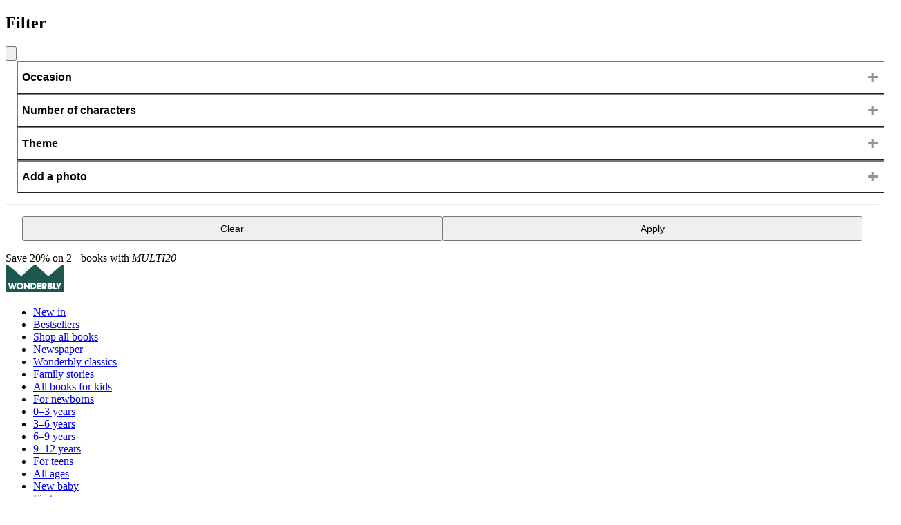

--- FILE ---
content_type: text/html
request_url: https://www.wonderbly.com/my/personalized-books/adults/recipients/moms
body_size: 23200
content:
<!DOCTYPE html><html lang="en-MY"> <head><meta charset="UTF-8"><script src="https://cdn.optimizely.com/js/228798099.js"></script><script src="https://static.cdn.prismic.io/prismic.js?new=true&repo=wonderbly" async defer></script><!-- If no canonical is provided, it will fallback to canonicalDefault --><title>Perfectly Personalized Gifts for Mom</title><meta name="viewport" content="width=device-width, initial-scale=1"><meta name="description" content="Discover personalized mom gifts made to make her smile. The best presents for mom, from heartfelt keepsakes to custom books she’ll treasure."><link rel="canonical" href="https://www.wonderbly.com/my/personalized-books/adults/recipients/moms"><script data-marketplace type="application/json">{"identifier":"my","iso":"MY","currency":"USD","name":"Malaysia","locale":"en-US","contentLocales":["en-ro","en-us"],"htmlLang":"en-MY","localisedName":"Malaysia","algoliaIndex":"products_us"}</script><script type="module" src="/_astro/Essential.astro_astro_type_script_index_0_lang.jKHq1b5i.js"></script><meta name="theme-color" content="#fdfdfd"><style>
      @layer tokens, core, component, utility, legacy;

      @layer legacy {
        /* Reset styles from lower layers */
        #wbly-v2 *:not(svg, svg *, img, iframe) {
          all: revert;
        }
        /* explicitly revert image styles - reverting width/height breaks intrinsic sizing */
        #wbly-v2 img {
          display: revert;
          max-width: revert;
        }
      }
    </style> <link href="https://www.wonderbly.com/ar/personalized-books/adults/recipients/moms" rel="alternate" hreflang="es-AR"><link href="https://www.wonderbly.com/au/personalized-books/adults/recipients/moms" rel="alternate" hreflang="en-AU"><link href="https://www.wonderbly.com/nl-be/personalized-books/adults/recipients/moms" rel="alternate" hreflang="nl-BE"><link href="https://www.wonderbly.com/fr-be/personalized-books/adults/recipients/moms" rel="alternate" hreflang="fr-BE"><link href="https://www.wonderbly.com/br/personalized-books/adults/recipients/moms" rel="alternate" hreflang="en-BR"><link href="https://www.wonderbly.com/ca/personalized-books/adults/recipients/moms" rel="alternate" hreflang="en-CA"><link href="https://www.wonderbly.com/fr-ca/personalized-books/adults/recipients/moms" rel="alternate" hreflang="fr-CA"><link href="https://www.wonderbly.com/cl/personalized-books/adults/recipients/moms" rel="alternate" hreflang="es-CL"><link href="https://www.wonderbly.com/co/personalized-books/adults/recipients/moms" rel="alternate" hreflang="es-CO"><link href="https://www.wonderbly.com/de/personalized-books/adults/recipients/moms" rel="alternate" hreflang="de-DE"><link href="https://www.wonderbly.com/ee/personalized-books/adults/recipients/moms" rel="alternate" hreflang="en-EE"><link href="https://www.wonderbly.com/es/personalized-books/adults/recipients/moms" rel="alternate" hreflang="es-ES"><link href="https://www.wonderbly.com/es-us/personalized-books/adults/recipients/moms" rel="alternate" hreflang="es-US"><link href="https://www.wonderbly.com/fr/personalized-books/adults/recipients/moms" rel="alternate" hreflang="fr-FR"><link href="https://www.wonderbly.com/hk/personalized-books/adults/recipients/moms" rel="alternate" hreflang="en-HK"><link href="https://www.wonderbly.com/in/personalized-books/adults/recipients/moms" rel="alternate" hreflang="en-IN"><link href="https://www.wonderbly.com/id/personalized-books/adults/recipients/moms" rel="alternate" hreflang="en-ID"><link href="https://www.wonderbly.com/ie/personalized-books/adults/recipients/moms" rel="alternate" hreflang="en-IE"><link href="https://www.wonderbly.com/it/personalized-books/adults/recipients/moms" rel="alternate" hreflang="it-IT"><link href="https://www.wonderbly.com/my/personalized-books/adults/recipients/moms" rel="alternate" hreflang="en-MY"><link href="https://www.wonderbly.com/mt/personalized-books/adults/recipients/moms" rel="alternate" hreflang="en-MT"><link href="https://www.wonderbly.com/mx/personalized-books/adults/recipients/moms" rel="alternate" hreflang="es-MX"><link href="https://www.wonderbly.com/nl/personalized-books/adults/recipients/moms" rel="alternate" hreflang="nl-NL"><link href="https://www.wonderbly.com/nz/personalized-books/adults/recipients/moms" rel="alternate" hreflang="en-NZ"><link href="https://www.wonderbly.com/at/personalized-books/adults/recipients/moms" rel="alternate" hreflang="de-AT"><link href="https://www.wonderbly.com/pe/personalized-books/adults/recipients/moms" rel="alternate" hreflang="es-PE"><link href="https://www.wonderbly.com/ph/personalized-books/adults/recipients/moms" rel="alternate" hreflang="en-PH"><link href="https://www.wonderbly.com/pt/personalized-books/adults/recipients/moms" rel="alternate" hreflang="en-PT"><link href="https://www.wonderbly.com/de-ch/personalized-books/adults/recipients/moms" rel="alternate" hreflang="de-CH"><link href="https://www.wonderbly.com/sg/personalized-books/adults/recipients/moms" rel="alternate" hreflang="en-SG"><link href="https://www.wonderbly.com/za/personalized-books/adults/recipients/moms" rel="alternate" hreflang="en-ZA"><link href="https://www.wonderbly.com/fr-ch/personalized-books/adults/recipients/moms" rel="alternate" hreflang="fr-CH"><link href="https://www.wonderbly.com/fi/personalized-books/adults/recipients/moms" rel="alternate" hreflang="en-FI"><link href="https://www.wonderbly.com/uk/personalized-books/adults/recipients/moms" rel="alternate" hreflang="en-GB"><link href="https://www.wonderbly.com/personalized-books/adults/recipients/moms" rel="alternate" hreflang="en-US"><link href="https://www.wonderbly.com/personalized-books/adults/recipients/moms" rel="alternate" hreflang="x-default"><link href="https://www.wonderbly.com/ae/personalized-books/adults/recipients/moms" rel="alternate" hreflang="en-AE"><link href="https://www.wonderbly.com/jp/personalized-books/adults/recipients/moms" rel="alternate" hreflang="ja-JP"><script type="application/ld+json">{"@context":"http://www.schema.org","@type":"Organization","name":"Wonderbly","url":"https://www.wonderbly.com","sameAs":["https://www.facebook.com/wonderbly","https://www.pinterest.com/wonderbly","https://twitter.com/wonderbly","https://www.instagram.com/wonderbly"],"logo":"/astro-static/logos/logo.svg","description":"Personalized books to make loved ones feel extraordinarily special."}</script> <link rel="icon" sizes="any" href="/astro-static/logos/favicon.png"><link rel="icon" type="image/svg+xml" href="/astro-static/logos/favicon.svg"><link rel="apple-touch-icon" href="/astro-static/logos/apple-touch-icon-180x180.png"><style>astro-island,astro-slot,astro-static-slot{display:contents}</style><script>(()=>{var e=async t=>{await(await t())()};(self.Astro||(self.Astro={})).only=e;window.dispatchEvent(new Event("astro:only"));})();</script><script>(()=>{var A=Object.defineProperty;var g=(i,o,a)=>o in i?A(i,o,{enumerable:!0,configurable:!0,writable:!0,value:a}):i[o]=a;var d=(i,o,a)=>g(i,typeof o!="symbol"?o+"":o,a);{let i={0:t=>m(t),1:t=>a(t),2:t=>new RegExp(t),3:t=>new Date(t),4:t=>new Map(a(t)),5:t=>new Set(a(t)),6:t=>BigInt(t),7:t=>new URL(t),8:t=>new Uint8Array(t),9:t=>new Uint16Array(t),10:t=>new Uint32Array(t),11:t=>1/0*t},o=t=>{let[l,e]=t;return l in i?i[l](e):void 0},a=t=>t.map(o),m=t=>typeof t!="object"||t===null?t:Object.fromEntries(Object.entries(t).map(([l,e])=>[l,o(e)]));class y extends HTMLElement{constructor(){super(...arguments);d(this,"Component");d(this,"hydrator");d(this,"hydrate",async()=>{var b;if(!this.hydrator||!this.isConnected)return;let e=(b=this.parentElement)==null?void 0:b.closest("astro-island[ssr]");if(e){e.addEventListener("astro:hydrate",this.hydrate,{once:!0});return}let c=this.querySelectorAll("astro-slot"),n={},h=this.querySelectorAll("template[data-astro-template]");for(let r of h){let s=r.closest(this.tagName);s!=null&&s.isSameNode(this)&&(n[r.getAttribute("data-astro-template")||"default"]=r.innerHTML,r.remove())}for(let r of c){let s=r.closest(this.tagName);s!=null&&s.isSameNode(this)&&(n[r.getAttribute("name")||"default"]=r.innerHTML)}let p;try{p=this.hasAttribute("props")?m(JSON.parse(this.getAttribute("props"))):{}}catch(r){let s=this.getAttribute("component-url")||"<unknown>",v=this.getAttribute("component-export");throw v&&(s+=` (export ${v})`),console.error(`[hydrate] Error parsing props for component ${s}`,this.getAttribute("props"),r),r}let u;await this.hydrator(this)(this.Component,p,n,{client:this.getAttribute("client")}),this.removeAttribute("ssr"),this.dispatchEvent(new CustomEvent("astro:hydrate"))});d(this,"unmount",()=>{this.isConnected||this.dispatchEvent(new CustomEvent("astro:unmount"))})}disconnectedCallback(){document.removeEventListener("astro:after-swap",this.unmount),document.addEventListener("astro:after-swap",this.unmount,{once:!0})}connectedCallback(){if(!this.hasAttribute("await-children")||document.readyState==="interactive"||document.readyState==="complete")this.childrenConnectedCallback();else{let e=()=>{document.removeEventListener("DOMContentLoaded",e),c.disconnect(),this.childrenConnectedCallback()},c=new MutationObserver(()=>{var n;((n=this.lastChild)==null?void 0:n.nodeType)===Node.COMMENT_NODE&&this.lastChild.nodeValue==="astro:end"&&(this.lastChild.remove(),e())});c.observe(this,{childList:!0}),document.addEventListener("DOMContentLoaded",e)}}async childrenConnectedCallback(){let e=this.getAttribute("before-hydration-url");e&&await import(e),this.start()}async start(){let e=JSON.parse(this.getAttribute("opts")),c=this.getAttribute("client");if(Astro[c]===void 0){window.addEventListener(`astro:${c}`,()=>this.start(),{once:!0});return}try{await Astro[c](async()=>{let n=this.getAttribute("renderer-url"),[h,{default:p}]=await Promise.all([import(this.getAttribute("component-url")),n?import(n):()=>()=>{}]),u=this.getAttribute("component-export")||"default";if(!u.includes("."))this.Component=h[u];else{this.Component=h;for(let f of u.split("."))this.Component=this.Component[f]}return this.hydrator=p,this.hydrate},e,this)}catch(n){console.error(`[astro-island] Error hydrating ${this.getAttribute("component-url")}`,n)}}attributeChangedCallback(){this.hydrate()}}d(y,"observedAttributes",["props"]),customElements.get("astro-island")||customElements.define("astro-island",y)}})();</script><astro-island uid="F0B4v" component-url="/_astro/algolia-insights.DUx7J3UM.js" component-export="default" renderer-url="/_astro/client.BE0VqrAF.js" props="{&quot;appId&quot;:[0,&quot;W3CI0YBYUX&quot;],&quot;apiKey&quot;:[0,&quot;7fb3e3d194948ce01a2304af2c7f1332&quot;]}" ssr client="only" opts="{&quot;name&quot;:&quot;AlgoliaInsights&quot;,&quot;value&quot;:&quot;react&quot;}"></astro-island><script>(()=>{var e=async t=>{await(await t())()};(self.Astro||(self.Astro={})).load=e;window.dispatchEvent(new Event("astro:load"));})();</script><astro-island uid="1sRqEC" prefix="r6" component-url="/_astro/gtm.DnQjwwhn.js" component-export="GTM" renderer-url="/_astro/client.BE0VqrAF.js" props="{&quot;initialDataLayer&quot;:[1,[[0,{&quot;event&quot;:[0,&quot;init&quot;],&quot;app&quot;:[0,&quot;storefront&quot;],&quot;content_locale&quot;:[0,&quot;en-ro&quot;],&quot;country&quot;:[0,&quot;MY&quot;],&quot;currency&quot;:[0,&quot;USD&quot;],&quot;prefix&quot;:[0,&quot;my&quot;],&quot;marketplace&quot;:[0,&quot;my&quot;],&quot;type&quot;:[0,&quot;range page&quot;]}]]],&quot;host&quot;:[0,&quot;gtm.wonderbly.com&quot;],&quot;containerId&quot;:[0,&quot;GTM-NTG8CTR&quot;],&quot;query&quot;:[0,&quot;gtm_auth=Udnkvea-40Z0EcX_v_tZGg&amp;gtm_preview=env-2&amp;gtm_cookies_win=x&quot;],&quot;ecommerceEndpoint&quot;:[0,&quot;/my/data/ecommerce&quot;],&quot;reportErrorEndpoint&quot;:[0,&quot;/report-error&quot;],&quot;orderNumber&quot;:[0],&quot;enabledFeatures&quot;:[1,[]],&quot;pageActionEvent&quot;:[0,null]}" ssr client="load" opts="{&quot;name&quot;:&quot;GTM&quot;,&quot;value&quot;:true}"></astro-island><script>
  document.addEventListener("cookieyes_consent_update", (data) => {
    fetch("/data/consent", {
      method: "PUT",
      body: JSON.stringify({
        provider: "CookieYes",
        preferences: data.detail,
      }),
    });
  });
</script><script src="/website-api/v1/csrf-token"></script><style>@layer component{.Bundles-list-a4fa8{display:flex;flex-direction:column;gap:1rem}.Bundles-header-a4fa8{background-color:var(--color-tinkerbell);display:flex;flex-direction:column;gap:.25rem;padding:1rem}.Bundles-headerTitle-a4fa8{font-size:var(--size-font-kilo)}.Bundles-headerTitle-a4fa8>span{border-radius:4px;display:inline-block;margin:0 .25rem;padding:0 .5rem}.Bundles-productList-a4fa8{background-color:var(--color-bright-smile);display:flex;flex-direction:column;gap:1rem;padding:1rem}.Bundles-product-a4fa8{align-items:center;display:flex;gap:.25rem}.Bundles-productImage-a4fa8{object-fit:contain;width:96px}@media(min-width:778px){.Bundles-productImage-a4fa8{width:160px}}.Bundles-productContent-a4fa8{align-items:start;display:flex;flex-direction:column;gap:.5rem}.Bundles-productTitle-a4fa8{font-family:var(--font-family-heading);font-size:var(--size-font-kilo)}}
</style>
<link rel="stylesheet" href="/_astro/login.B1JHklkv.css">
<style>.Wrapper:where(.astro-liqbznmj){min-height:100vh}.Heading:where(.astro-liqbznmj){text-wrap:balance;margin:1rem 0 .5rem}.SubHeading:where(.astro-liqbznmj){margin-bottom:1.5rem}
.TrustpilotSection:where(.astro-xygdsyrd){display:grid;gap:2rem 0;grid-template-columns:1fr auto}.Trustpilot:where(.astro-xygdsyrd){gap:.75rem .5rem;margin-top:1rem;position:relative}
.PageSection:where(.astro-t64a75ix){margin-bottom:60px}@media(min-width:1040px){.PageSection--fullWidth:where(.astro-t64a75ix){grid-column:var(--layout-col-full)}}.InfoSection:where(.astro-ochzun36){grid-gap:2rem;align-items:center;display:grid;padding-block:3rem}@media(min-width:778px){.InfoSection:where(.astro-ochzun36){grid-template-columns:1fr 1fr}}.InfoSection-image:where(.astro-ochzun36){grid-row:1}@media(min-width:778px){:where(.astro-ochzun36):nth-child(2n)>.InfoSection-image:where(.astro-ochzun36){grid-column:2}}.InfoSection-content:where(.astro-ochzun36){justify-self:center;width:clamp(32ch,100%,48ch)}.InfoSection-content:where(.astro-ochzun36) h3:where(.astro-ochzun36){margin-bottom:.5rem}@media(min-width:778px){.InfoSection-content:where(.astro-ochzun36){grid-row:1}:where(.astro-ochzun36):nth-child(2n)>.InfoSection-content:where(.astro-ochzun36){grid-column:1}}
</style>
<link rel="stylesheet" href="/_astro/_id_.ALSfv_4L.css">
<style>.ProductRailHeader:where(.astro-4xszmmdq){margin-bottom:1rem;max-width:56ch}.ProductRail:where(.astro-4xszmmdq){display:flex;gap:0 1.5rem;overflow-x:auto;overflow-y:hidden;scrollbar-width:none;width:100%}@media(min-width:1040px){.ProductRail:where(.astro-4xszmmdq){align-items:start;display:grid;grid-template-columns:repeat(4,1fr);max-width:none}}@media(min-width:778px){.ProductRail:where(.astro-4xszmmdq){max-width:none}}.ProductRail:where(.astro-4xszmmdq)::-webkit-scrollbar{display:none}.ProductRail:where(.astro-4xszmmdq) img:where(.astro-4xszmmdq){height:auto;max-width:280px}.ProductRailTitle:where(.astro-4xszmmdq):first-letter{text-transform:uppercase}.Testimonial:where(.astro-2ob52wms){background-color:var(--palette-background-color);display:grid;grid-template-columns:1fr minmax(auto,72ch) 1fr;margin:1rem 0;padding:4rem 1rem;text-align:center}.Testimonial:where(.astro-2ob52wms)>:where(.astro-2ob52wms){grid-column:2}.Testimonial:where(.astro-2ob52wms)>:where(.astro-2ob52wms)+:where(.astro-2ob52wms){margin-top:1rem}.Testimonial-quote:where(.astro-2ob52wms){font-family:var(--font-family-heading);font-size:1.1rem;grid-row:1;line-height:1.25;margin:0}.Testimonial-attribution:where(.astro-2ob52wms){font-size:.9rem;grid-row:2}@media(min-width:778px){.Testimonial:where(.astro-2ob52wms){padding:clamp(5rem,15vh,10rem) 2rem}.Testimonial-quote:where(.astro-2ob52wms){font-size:1.5rem}.Testimonial-attribution:where(.astro-2ob52wms){font-size:1rem}}.FaqSection:where(.astro-4awcuxlx) h2:where(.astro-4awcuxlx){margin-bottom:1.5rem}.Tile:where(.astro-ad6ma3ir){display:grid;grid-template-rows:auto 1fr auto;height:18.75rem;position:relative;text-decoration:none}.Tile:where(.astro-ad6ma3ir)>:where(.astro-ad6ma3ir){grid-column:1}.Tile-picture:where(.astro-ad6ma3ir){grid-row:1/-1;object-fit:cover}.Tile-picture:where(.astro-ad6ma3ir) img:where(.astro-ad6ma3ir){object-fit:cover;object-position:center}.Tile-content:where(.astro-ad6ma3ir){grid-row:1;margin:1rem;text-align:center}.Tile-cta:where(.astro-ad6ma3ir){grid-row:3;justify-self:center;margin:1rem .75rem;padding:.75rem}@media(min-width:1040px){.Tile-cta:where(.astro-ad6ma3ir){margin:1rem;padding:.75rem 2rem}}.FeatureTileTitle:where(.astro-fnoeqrwc){margin-bottom:1.5rem}.FeatureTileSection-list:where(.astro-fnoeqrwc){align-items:stretch;display:grid;gap:clamp(.5rem,3vw,2rem);grid-template-columns:repeat(2,1fr)}@media(min-width:778px){.FeatureTileSection-list:where(.astro-fnoeqrwc){grid-template-columns:repeat(4,1fr)}}.FeatureTileSection-item:where(.astro-fnoeqrwc){display:flex;flex:1 1 0;flex-direction:column}.ReviewSection:where(.astro-qm4w7cdq){display:grid;gap:2rem 0;grid-template-columns:1fr auto;padding-block:2rem}.ReviewSection-list:where(.astro-qm4w7cdq){grid-column:1/-1}.ReviewSection-list:where(.astro-qm4w7cdq)>*+*{border-top:3px solid var(--color-kraft-paper);margin-top:2rem;padding-top:2rem;position:relative}.Review:where(.astro-qm4w7cdq){display:grid;gap:.5rem 1rem;grid-template:"rating" auto "name" auto "body" auto/1fr}@media(min-width:778px){.Review:where(.astro-qm4w7cdq){grid-template:"rating body" auto "name body" auto/24ch 1fr}}.Review-rating:where(.astro-qm4w7cdq){grid-area:rating}.Review-body:where(.astro-qm4w7cdq){grid-area:body}.Review-name:where(.astro-qm4w7cdq){font-family:var(--font-family-heading);font-size:var(--size-font-kilo);grid-area:name}.NewsletterSection:where(.astro-ccsb37jn){padding-block:4rem 6rem;text-align:center}h2:where(.astro-ccsb37jn){margin-bottom:1.5rem}.NewsletterSection-form:where(.astro-ccsb37jn){margin:auto;max-width:40ch}.NewsletterSection-form:where(.astro-ccsb37jn)>*+*{margin-top:1rem}.NewsletterSection-response{margin:auto;max-width:40ch;padding:1rem}
</style>
<link rel="stylesheet" href="/_astro/_legacy_.lE_fRxw4.css">
<style>:root{--layout-content-width:min(80rem, calc(100vw - 2rem) );--layout-gutter:1rem;--layout-template:minmax(1rem,1fr) var(--layout-content-width) minmax(1rem,1fr);--layout-col-center:2;--layout-col-full:1/span 3;--layout-inline:max(1rem,calc(50vw - var(--layout-content-width)/2));--site-header-height:150px}:where([data-layout=""]){display:grid;grid-auto-rows:min-content;grid-template-columns:var(--layout-template)}:where([data-layout-legacy=""]){display:grid;grid-auto-rows:min-content;grid-template-columns:auto}:where([data-layout=""]>*),:where([data-layout=""]>astro-island>*),:where([data-layout=""]>astro-slot>*){grid-column:var(--layout-col-center)}:where([data-layout=""]>[data-wide]){grid-column:var(--layout-col-full)}:where([data-layout=""]>[data-wide*=container]){padding-inline:var(--layout-inline)}:root{--layer-under:-1;--layer-over:1;--layer-header:30;--layer-search:60;--layer-country-picker:100;--layer-dialog:130;--layer-error:1000}dialog:where(.astro-qbjbtu3r){max-width:70ch;position:fixed;top:10vh;z-index:var(--layer-error)}h1:where(.astro-qbjbtu3r){margin-bottom:.5rem}p:where(.astro-qbjbtu3r)+p:where(.astro-qbjbtu3r){margin-top:.5rem}ul:where(.astro-qbjbtu3r){list-style:square;margin-block:.5rem;padding-left:1em}dialog:where(.astro-qbjbtu3r) .astro-code{padding:.5rem}
</style>
<link rel="stylesheet" href="/_astro/_legacy_.D5TSOE07.css">
<style>@layer component{.Accordion-heading-6873f{font-family:var(--font-family-sans-serif);font-size:1rem;font-weight:600;position:relative}.Accordion-heading-6873f:after{background-color:currentColor;bottom:0;content:"";height:1px;inset-inline:0;opacity:.1;position:absolute}.Accordion-trigger-6873f{all:unset;box-sizing:border-box;cursor:pointer;padding-block:.75rem;padding-right:2rem;width:100%}.Accordion-trigger-6873f:before{--size:.75rem;border-color:var(--palette-accent-color);border-style:solid;border-width:0 3px 3px 0;content:"";height:var(--size);margin-top:calc(var(--size)*-.5);position:absolute;right:.25rem;rotate:45deg;top:50%;transition:rotate .2s ease;width:var(--size)}[data-state=open] .Accordion-trigger-6873f:before{rotate:225deg}.Accordion-content-6873f{overflow:hidden}.Accordion-content-6873f>*{padding-block:1rem;transition:opacity .2s ease,transform .2s ease}.Accordion-content-6873f[data-state=open]{animation:Accordion-slideDown-6873f .25s ease-out}.Accordion-content-6873f[data-state=closed]{animation:Accordion-slideUp-6873f .25s ease-out}.Accordion-content-6873f[data-state=closed]>*{opacity:0;transform:translateY(.25rem)}}@keyframes Accordion-slideDown-6873f{0%{height:0}to{height:var(--radix-accordion-content-height)}}@keyframes Accordion-slideUp-6873f{0%{height:var(--radix-accordion-content-height)}to{height:0}}
@layer component{.Form-form-a5198{--label-width:18ch;--field-spacing:.5rem;--control-size:2.625rem}.Form-form-a5198[data-layout=column]>*+*,.Form-form-a5198[data-layout=stack]>*+*{margin-top:1rem}.Form-field-a5198{position:relative}[data-layout=column]>.Form-field-a5198{display:grid;gap:.5rem;grid-template-columns:var(--label-width) 1fr;grid-template-rows:var(--control-size)}.Form-field-a5198>fieldset{all:unset;appearance:none;display:contents}.Form-field-a5198:has(input:focus) .Form-label-a5198[data-floating],.Form-field-a5198:not(:has(input:placeholder-shown)) .Form-label-a5198[data-floating]{opacity:.8;transform:translateY(.25rem) scale(.8)}.Form-label-a5198{align-self:center;grid-area:1/1}.Form-label-a5198[data-floating]{left:0;margin:0 0 .375rem .4375rem;pointer-events:none;position:absolute;top:0;transform:translateY(.875rem);transform-origin:top left;transition:transform .5s cubic-bezier(.19,1,.22,1),opacity .5s cubic-bezier(.19,1,.22,1);user-select:none}.Form-control-a5198{grid-area:1/2/span 2}.Form-error-a5198{color:var(--color-ketchup);grid-area:error;grid-area:2/2}.Form-actions-a5198{align-items:center;display:flex}[data-layout=column]>.Form-actions-a5198{padding-left:calc(var(--field-spacing) + var(--label-width))}}
@layer component{.Input-Input-e50cc{border:2px solid var(--color-sharpie-30);border-radius:2px;display:flex;padding:.4375rem;width:100%}label[data-floating]+.Input-Input-e50cc{border-width:1px;padding:1.25rem .375rem .375rem}input:disabled{background-color:var(--color-sharpie-10);color:var(--color-sharpie-60)}input:focus{border-color:var(--color-paper-boat);outline:var(--color-paper-boat)}input[readonly]{background-color:var(--color-sharpie-10);user-select:none}.Input-Input-e50cc[type=checkbox],.Input-Input-e50cc[type=radio]{accent-color:var(--color-racing-green);border-radius:9999px;display:inline-block;flex-shrink:0;height:1.25rem;margin:0;outline-offset:2px;width:1.25rem}.Input-Input-e50cc[type=checkbox]:focus,.Input-Input-e50cc[type=radio]:focus{outline:2px solid var(--color-paper-boat)}input[type=search]::-webkit-search-cancel-button,input[type=search]::-webkit-search-decoration,input[type=search]::-webkit-search-results-button,input[type=search]::-webkit-search-results-decoration{display:none}}
@layer component{.Loading-Loading-9e120{height:100%;left:0;pointer-events:none;position:fixed;top:0;width:100%;z-index:70}.Loading-Loading-relative-9e120{min-height:6rem;position:relative;z-index:4}.Loading-Loading-absolute-9e120{position:absolute;z-index:4}.Loading-Loading-relative-9e120.Loading-Loading-small-9e120{min-height:3rem;min-width:3rem}.Loading-Loading-relative-9e120.Loading-Loading-xsmall-9e120{min-height:1.5rem;min-width:1.5rem}.Loading-Loading-dark-9e120{background:transparent}.Loading-Loading-fade-9e120{background:#ffffffb3}.Loading-Loading-indicator-9e120{animation:Loading-spin-9e120 1s linear infinite;border:.625rem solid #ffffff20;border-radius:50%;border-right-color:#fff;height:6rem;left:50%;margin:-3rem 0 0 -3rem;position:absolute;top:50%;transform:translateZ(0);width:6rem}.Loading-Loading-dark-9e120 .Loading-Loading-indicator-9e120{border:.625rem solid #b5bcc320;border-right-color:#b5bcc3}.Loading-Loading-black-9e120 .Loading-Loading-indicator-9e120{border:.625rem solid #5a6e7320;border-right-color:#5a6e73}.Loading-Loading-green-9e120 .Loading-Loading-indicator-9e120{border:.625rem solid #2cb49220;border-right-color:#2cb492}.Loading-Loading-xsmall-9e120 .Loading-Loading-indicator-9e120{border-width:.16rem;height:1.5rem;width:1.5rem}.Loading-Loading-small-9e120 .Loading-Loading-indicator-9e120{border-width:.3rem;height:3rem;width:3rem}.Loading-Loading-absolute-9e120 .Loading-Loading-indicator-9e120,.Loading-Loading-relative-9e120 .Loading-Loading-indicator-9e120{inset:0;margin:auto;position:absolute}@keyframes Loading-spin-9e120{0%{transform:rotate(0)}to{transform:rotate(1turn)}}}
@layer component{.Price-price-18ed5{color:var(--palette-accent-color);display:flex;font-weight:700;gap:.5rem}@media(max-width:1039px){.Price-price-18ed5[data-stacked=true]{flex-direction:column}}.Price-price-18ed5:where([data-size=medium]){font-size:1rem}.Price-price-18ed5[data-size=large]{font-size:var(--size-font-kilo)}.Price-label-18ed5{font-weight:600;text-decoration:none}.Price-was-18ed5{align-content:center;background-color:var(--color-butter-60);color:var(--color-sharpie);font-size:.825rem;font-weight:400;padding:0 3px;text-decoration:line-through}@media(max-width:1039px){.Price-was-18ed5{width:max-content}}}@layer component{.Select-root-5ef8e{appearance:none;background-color:#fff;background-image:url('data:image/svg+xml;charset=utf8,<svg xmlns="http://www.w3.org/2000/svg" viewBox="0 0 16 16"><path class="st0" fill="%235A6E73" d="M3 1L0 7h6zM3 15l3-6H0z"/></svg>');background-position:100%;background-repeat:no-repeat;background-size:1em;border:2px solid #bdbdbb;border-radius:2px;color:#23231e;line-height:1.375;padding:.5rem;width:100%}}@layer component{.StarRating-root-f406d{--star-size:1.5rem;display:flex;gap:.25rem}.StarRating-star-f406d{flex-shrink:0;max-width:none;width:var(--star-size)}}
@layer component{.Button-Button-ae419{--button-background-color:var(--palette-text-color,--color-sharpie);--button-text-color:var(--palette-background-color,--color-bright-smile);--transition-curve-in:cubic-bezier(.5,0,.7,.65);--transition-curve-out:cubic-bezier(.4,0,.6,1);align-items:center;background-color:var(--button-background-color);border:1px solid var(--button-background-color);border-radius:2px;color:var(--button-text-color);cursor:pointer;display:inline-flex;font-family:var(--font-family-body);font-weight:500;gap:.5rem;justify-content:center;line-height:1.25;overflow:hidden;padding:.75em 2em;position:relative;text-align:center;text-decoration:none;transition:color .2s var(--transition-curve-in),background-color .2s var(--transition-curve-in)}.Button-Button-ae419:where(.Button-Button--outline-ae419){background-color:transparent;color:var(--button-background-color)}.Button-Button-ae419:active{color:var(--button-text-color);transform:scale(1.02);transition:color .1s ease,transform .2s cubic-bezier(0,.93,.01,.96)}.Button-Button-ae419:active:after,.Button-Button-ae419:active:before{transition-delay:0s;transition-duration:.1s}.Button-Button-ae419:focus{outline-color:var(--color-paper-boat);outline-width:2px}.Button-Button-ae419:is(:hover,:focus):not(:active,[disabled],.Button-Button--disabled-ae419,.Button-Button--is-loading-ae419){background-color:transparent;color:var(--button-background-color);transition:color .2s var(--transition-curve-out),background-color .2s var(--transition-curve-out)}.Button-Button-ae419:where(.Button-Button--outline-ae419):is(:hover,:focus){background-color:var(--button-background-color);color:var(--button-text-color)}.Button-Button-ae419:focus:not(:hover,:active){background-color:transparent;color:var(--button-background-color)}@media(prefers-contrast:more){.Button-Button-ae419{color:var(--palette-inverse-color)}}.Button-Button--secondary-ae419{--button-background-color:var( --palette-accent-color,--color-racing-green )}.Button-Button--tertiary-ae419:is(:hover,:focus):not(:active,[disabled],.Button-Button--disabled-ae419,.Button-Button--is-loading-ae419){background-color:var(--palette-inverse-color)}.Button-Button--disabled-ae419,.Button-Button-ae419[disabled]{background-color:var(--color-sharpie-30);border:none;color:var(--color-sharpie-60);cursor:not-allowed;opacity:.5;pointer-events:none}.Button-Button-text-ae419{transition:transform var(--transition-curve-in) .25s,visibility step-start .25s}.Button-Button--is-loading-ae419 .Button-Button-text-ae419{transform:scale(0);transition:transform var(--transition-curve-out) .25s,visibility step-end .25s;visibility:hidden}.Button-Button-spinner-ae419{position:absolute;transform:scale(0);transition:transform var(--transition-curve-in) .25s,visibility step-end .25s;visibility:hidden}.Button-Button-spinner-ae419:before{--size:1.5em;animation:Button-spinner-ae419 1.5s linear infinite forwards;border:4px solid;border-radius:50%;clip-path:polygon(-10% -10%,-10% 110%,50% 50%,110% 110%,110% -10%,50% 50%);content:"";height:var(--size);margin-left:calc(var(--size)/-2);margin-top:calc(var(--size)/-2);position:absolute;width:var(--size)}.Button-Button--is-loading-ae419 .Button-Button-spinner-ae419{transform:scale(1);transition:transform var(--transition-curve-out) .25s,visibility step-start .25s;visibility:visible}.Button-Button--small-ae419{font-size:.875rem}.Button-Button--large-ae419{font-size:1.25rem}.Button-Button--wide-ae419{flex-grow:1;margin-inline:auto;width:100%}}@keyframes Button-spinner-ae419{0%{clip-path:polygon(0 0,0 100%,50% 50%,100% 100%,100% 0,50% 50%);rotate:0deg}50%{clip-path:polygon(0 0,0 100%,50% 80%,100% 100%,100% 0,50% 20%)}to{rotate:1turn}}
@layer component{:root{--icon-size:1.5rem;--icon-stroke-color:currentColor}.Icon-Icon-baf2e{height:var(--icon-size);vertical-align:middle;width:var(--icon-size)}.Icon-Icon-baf2e>use{fill:var(--icon-fill-color,transparent);stroke:var(--icon-stroke-color,currentColor)}.Icon-Icon--small-baf2e{--icon-size:1rem}.Icon-Icon--large-baf2e{--icon-size:2rem}.Icon-Icon--xlarge-baf2e{--icon-size:3rem}.Icon-Icon--filled-baf2e{--icon-stroke-color:transparent;--icon-fill-color:currentColor}}
@layer component{.Card-root-e8ed8{height:max-content;position:relative}.Card-media-e8ed8{align-items:center;background-color:var(--palette-background-color);display:flex;justify-content:center;overflow:hidden}.Card-media-e8ed8 img{overflow:hidden}.Card-title-e8ed8{line-height:1.25}.Card-link-e8ed8{text-decoration:none}.Card-link-e8ed8:before{content:"";inset:0;position:absolute;z-index:1}.Card-meta-e8ed8{color:var(--palette-text-color)}.Card-content-e8ed8{font-size:1rem}.Card-content-e8ed8>*+*{margin-top:.25rem}.Card-footer-e8ed8{margin-top:.5rem}}
@layer component{:root{--shape-size:100px;--shape-anchor-x:.5;--shape-anchor-y:.5;--shape-position-x:50%;--shape-position-y:50%}.Shape-Shape-0438d{fill:var(--shape-color);--shape-color:var(--palette-accent-color);max-width:none;position:absolute}.Shape-Shape-0438d[data-manual=false]{aspect-ratio:1/1;left:var(--shape-position-x);margin-left:calc(var(--shape-size)*var(--shape-anchor-x)*-1);margin-top:calc(var(--shape-size)*var(--shape-anchor-y)*-1);top:var(--shape-position-y);width:var(--shape-size)}.Shape-Shape-0438d[data-manual=false][data-position~=top]{--shape-position-y:0%}.Shape-Shape-0438d[data-manual=false][data-position~=bottom]{--shape-position-y:100%}.Shape-Shape-0438d[data-manual=false][data-position~=left]{--shape-position-x:0%}.Shape-Shape-0438d[data-manual=false][data-position~=right]{--shape-position-x:100%}}
@layer components{.ProductCard-cardWrapper-4fa5c{display:grid;grid-row:span 4;grid-template-rows:auto auto 1fr auto;height:100%}.ProductCard-cardWrapper-4fa5c:hover button{background-color:transparent;color:var(--color-sharpie)}.ProductCard-anchor-4fa5c{color:transparent;font-size:0;text-decoration:none}.ProductCard-anchor-4fa5c:after{border:2px solid transparent;border-radius:.3em;content:"";cursor:pointer;inset:0;position:absolute;transition:border-color .2s;z-index:1}.ProductCard-age-4fa5c,.ProductCard-heading-4fa5c,.ProductCard-subtitle-4fa5c{font-family:var(--font-family-body);font-size:16px;line-height:22px}@media(min-width:1040px){.ProductCard-age-4fa5c,.ProductCard-heading-4fa5c,.ProductCard-subtitle-4fa5c{font-size:1rem;line-height:22px}}.ProductCard-age-4fa5c,.ProductCard-subtitle-4fa5c{line-height:22px}.ProductCard-subtitle-4fa5c{flex:1;font-weight:400}.ProductCard-heading-4fa5c{text-wrap:balance;font-weight:600;line-height:22px;margin:0;overflow:hidden;text-overflow:ellipsis;white-space:wrap}@media(min-width:1040px){.ProductCard-heading-4fa5c{line-height:22px;width:auto}}.ProductCard-content-4fa5c{display:flex;flex-direction:column;margin-top:5px}.ProductCard-age-4fa5c{color:var(--color-sharpie);font-weight:400;margin:0}.ProductCard-promoBadge-4fa5c{position:absolute;z-index:1}.ProductCard-image-4fa5c{overflow:unset}.ProductCard-image-4fa5c img{background-color:var(--color-kraft-paper);height:100%;max-height:22.5rem;min-height:11.25rem;position:relative;width:auto}.ProductCard-footer-4fa5c{align-self:end;margin-top:20px}.ProductCard-footer-4fa5c button span{align-items:center;display:flex;gap:.5rem}}
</style>
<link rel="stylesheet" href="/_astro/Autocomplete.BJFOAuy0.css">
<style>@layer components{.ContentCard-root-2bb8e{align-items:center;display:flex;flex-direction:column;height:100%;min-height:15rem;padding:14px 12px;width:auto}@media(min-width:1040px){.ContentCard-root-2bb8e{max-height:456px;padding:20px 16px}}@media(min-width:1280px){.ContentCard-root-2bb8e{padding:24px}}.ContentCard-promoText-2bb8e{font-family:var(--font-family-heading);font-size:clamp(20px,4vw,48px);line-height:54px;margin-bottom:auto}@media(max-width:479px){.ContentCard-promoText-2bb8e{line-height:26px}}.ContentCard-footer-2bb8e{width:100%}.ContentCard-footer-2bb8e>.ContentCard-button-2bb8e{font-size:clamp(12px,2.5vw,16px);padding:.5em}}
.RangeRail-card-012cf{display:flex;flex:1;flex-direction:column;height:300px;opacity:1;position:relative}@media(max-width:1039px){.RangeRail-card-012cf{height:250px}}@media(max-width:777px){.RangeRail-card-012cf{height:175px}}.RangeRail-card-012cf:has(.RangeRail-anchor-012cf:hover) .RangeRail-cardImage-012cf{opacity:.92;transition:.25s cubic-bezier(.075,.82,.165,1)}.RangeRail-card-012cf:has(.RangeRail-anchor-012cf:hover) .RangeRail-pill-012cf{background-color:var(--color-racing-green);color:#fff;transition:.25s cubic-bezier(.075,.82,.165,1)}.RangeRail-cardImage-012cf{height:100%;object-fit:cover;width:100%}.RangeRail-pill-012cf{background-color:#f7f7f7;border-radius:20px;bottom:1rem;color:var(--color-racing-green);cursor:pointer;display:inline-block;font-size:16px;font-weight:600;justify-self:center;left:0;line-height:30px;margin:auto;padding:0 20px;position:absolute;right:0;width:fit-content}@media(max-width:1039px){.RangeRail-pill-012cf{font-size:14px;font-weight:600;padding:0 12px}}.RangeRail-title-012cf{margin-bottom:12px}.RangeRail-anchor-012cf{text-decoration:none}.RangeRail-anchor-012cf:after{border:2px solid transparent;border-radius:.3em;content:"";cursor:pointer;inset:0;position:absolute;transition:border-color .2s}
.ExtrasRail-extrasHeader-bf675{margin-bottom:1rem;max-width:56ch}.ExtrasRail-extrasRail-bf675{display:flex;gap:0 1.5rem;height:100%;overflow-x:auto;overflow-y:hidden;scrollbar-width:none;width:100%}@media(min-width:1040px){.ExtrasRail-extrasRail-bf675{align-items:start;display:grid;grid-template-columns:repeat(4,1fr);height:auto;max-width:none}}@media(min-width:778px){.ExtrasRail-extrasRail-bf675{max-width:none}}.ExtrasRail-extrasRail-bf675::-webkit-scrollbar{display:none}.ExtrasRail-extraCard-bf675 img{height:auto;max-width:280px}@media(min-width:1040px){.ExtrasRail-extraCard-bf675 img{max-width:300px}}.ExtrasRail-title-bf675:first-letter{text-transform:uppercase}@keyframes ExtrasRail-cart-slide-bf675{0%{color:var(--color-racing-green);transform:translateY(calc(var(--banner-height)*-1))}to{color:var(--color-bright-smile);transform:translateY(0)}}.NewHeader-cart-count.animate{animation:ExtrasRail-cart-slide-bf675 .5s cubic-bezier(.68,-.55,.27,1.55) forwards}
.ActionBar-listContainer-956cc{display:flex;flex-direction:column;height:100%;position:relative}.ActionBar-actionBar-956cc{align-items:center;display:flex;gap:8px;height:42px;justify-content:flex-end}.ActionBar-bookCount-956cc{font-size:.75rem;font-weight:500}.ActionBar-drawerFooter-956cc{background-color:var(--color-bright-smile);border-top:1px solid #ebebeb;bottom:0;display:flex;gap:.5rem;justify-content:space-between;margin-top:auto;padding:1rem 1.5rem;position:sticky}.ActionBar-drawerFooter-956cc button{font-size:.875rem;min-width:50%;padding:.5rem 1rem;white-space:nowrap}.ActionBar-drawerFooter-956cc em{font-style:normal}.ActionBar-counter-956cc{align-items:center;background-color:var(--color-sharpie);border-radius:100%;color:var(--color-bright-smile);display:flex;font-style:normal;height:24px;justify-content:center;line-height:0;width:24px}.ActionBar-accordionContainer-956cc{margin-bottom:1rem;padding:0 1rem;position:relative;width:100%}.ActionBar-item-956cc:where([data-expanded=true]) button{position:sticky;top:0}.ActionBar-itemContent-956cc{max-height:0;overflow:hidden;transition:max-height .1s}.ActionBar-itemContent-956cc:where([data-expanded=true]){max-height:1000px}.ActionBar-itemHeading-956cc{align-items:center;background-color:var(--color-bright-smile);cursor:pointer;display:flex;font-size:1rem;font-weight:600;height:48px;width:100%}.ActionBar-itemIcon-956cc{color:#91929d;font-size:28px;line-height:0;margin-left:auto;margin-right:9px;transform-origin:center;transition:transform .2s}.ActionBar-itemIcon-956cc:where([data-expanded=true]){transform:rotate(45deg)}.ActionBar-checkboxContainer-956cc{align-items:center;display:flex;font-size:.875rem;gap:.5rem;margin-bottom:.5rem}.ActionBar-checkboxContainer-956cc li:last-of-type{margin-bottom:0}.ActionBar-checkboxInput-956cc{-webkit-appearance:none;-moz-appearance:none;appearance:none;background-color:#fff;background-origin:border-box;border:1px solid #bdbdbb;border-radius:4px;display:inline-block;flex-shrink:0;height:1rem;margin:0;padding:0;-webkit-print-color-adjust:exact;print-color-adjust:exact;-webkit-user-select:none;-moz-user-select:none;user-select:none;vertical-align:middle;width:1rem}.ActionBar-checkboxInput-956cc:checked{background-color:var(--color-racing-green);background-image:url("data:image/svg+xml;charset=utf-8,%3Csvg xmlns='http://www.w3.org/2000/svg' fill='%23fff' viewBox='0 0 16 16'%3E%3Cpath d='M12.207 4.793a1 1 0 0 1 0 1.414l-5 5a1 1 0 0 1-1.414 0l-2-2a1 1 0 0 1 1.414-1.414L6.5 9.086l4.293-4.293a1 1 0 0 1 1.414 0'/%3E%3C/svg%3E");border-color:var(--color-racing-green);font-weight:500}.ActionBar-checkboxCount-956cc{color:#91929d;font-size:.75rem;font-weight:700;margin-left:auto;margin-right:10px}.ActionBar-chipContainer-956cc{padding:0 1rem}.ActionBar-chipContainerTitle-956cc{font-size:.875rem;padding:.5rem 1rem}.ActionBar-chipContainer-956cc,.ActionBar-chipItemContainer-956cc{display:flex;flex-wrap:wrap;gap:.5rem}.ActionBar-chip-956cc{align-items:center;border:1px solid #dadce0;border-radius:8px;display:inline-flex;font-size:14px;font-weight:600;padding:4px 8px}.ActionBar-chip-956cc:has(button:hover){background-color:#f7f8f8}.ActionBar-chipLabel-956cc{display:none}.ActionBar-chipDelete-956cc{background-color:transparent;border-radius:100%;cursor:pointer;height:16px;line-height:0;margin-left:4px;margin-top:1px;position:relative;transform:translateY(.5px);width:16px;z-index:10}.ActionBar-paginationContainer-956cc{text-align:center;width:100%}.ActionBar-paginationList-956cc{display:inline-flex;gap:1rem;margin:0 auto}.ActionBar-paginationList-956cc li{--icon-size:1em;align-items:center;border-radius:50%;cursor:pointer;display:flex;height:2em;justify-content:center;line-height:2;position:relative;text-align:center;transition:background-color .2s ease;width:2em}.ActionBar-paginationList-956cc li:where(:hover){background-color:var(--color-racing-green)}.ActionBar-paginationItem-956cc{background-color:var(--color-sharpie);border-radius:inherit;color:var(--color-bright-smile);cursor:pointer;height:100%;width:100%}.ActionBar-paginationItem-956cc[data-current=true]{background-color:var(--color-racing-green)}.ActionBar-button-956cc{height:45px;min-width:142px}.ActionBar-actionBar-956cc select{font-size:.875rem;height:45px;width:142px}.ActionBar-filterIcon-956cc{height:1.25rem;width:1.25rem}.ActionBar-button-956cc span{align-items:center;display:flex;font-size:.875rem;gap:.25rem}.ActionBar-loadMore-956cc em:last-of-type{font-style:normal}.ActionBar-loadMore-956cc{display:inline-flex;flex-direction:column;gap:1rem;justify-content:center;margin:54px auto 0}.ActionBar-paginationItemDisabled-956cc{color:#9c9b9d}.ActionBar-paginationItemSelected-956cc.ActionBar-paginationItemSelected-956cc{background-color:var(--color-racing-green)}
@layer component{:root{--shape-size:100px;--shape-anchor-x:.5;--shape-anchor-y:.5;--shape-position-x:50%;--shape-position-y:50%}.Shape-Shape-0438d{fill:var(--shape-color);--shape-color:var(--palette-accent-color);max-width:none;position:absolute}.Shape-Shape-0438d[data-manual=false]{aspect-ratio:1/1;left:var(--shape-position-x);margin-left:calc(var(--shape-size)*var(--shape-anchor-x)*-1);margin-top:calc(var(--shape-size)*var(--shape-anchor-y)*-1);top:var(--shape-position-y);width:var(--shape-size)}.Shape-Shape-0438d[data-manual=false][data-position~=top]{--shape-position-y:0%}.Shape-Shape-0438d[data-manual=false][data-position~=bottom]{--shape-position-y:100%}.Shape-Shape-0438d[data-manual=false][data-position~=left]{--shape-position-x:0%}.Shape-Shape-0438d[data-manual=false][data-position~=right]{--shape-position-x:100%}}
@layer component{.Loading-Loading-9e120{height:100%;left:0;pointer-events:none;position:fixed;top:0;width:100%;z-index:70}.Loading-Loading-relative-9e120{min-height:6rem;position:relative;z-index:4}.Loading-Loading-absolute-9e120{position:absolute;z-index:4}.Loading-Loading-relative-9e120.Loading-Loading-small-9e120{min-height:3rem;min-width:3rem}.Loading-Loading-relative-9e120.Loading-Loading-xsmall-9e120{min-height:1.5rem;min-width:1.5rem}.Loading-Loading-dark-9e120{background:transparent}.Loading-Loading-fade-9e120{background:#ffffffb3}.Loading-Loading-indicator-9e120{animation:Loading-spin-9e120 1s linear infinite;border:.625rem solid #ffffff20;border-radius:50%;border-right-color:#fff;height:6rem;left:50%;margin:-3rem 0 0 -3rem;position:absolute;top:50%;transform:translateZ(0);width:6rem}.Loading-Loading-dark-9e120 .Loading-Loading-indicator-9e120{border:.625rem solid #b5bcc320;border-right-color:#b5bcc3}.Loading-Loading-black-9e120 .Loading-Loading-indicator-9e120{border:.625rem solid #5a6e7320;border-right-color:#5a6e73}.Loading-Loading-green-9e120 .Loading-Loading-indicator-9e120{border:.625rem solid #2cb49220;border-right-color:#2cb492}.Loading-Loading-xsmall-9e120 .Loading-Loading-indicator-9e120{border-width:.16rem;height:1.5rem;width:1.5rem}.Loading-Loading-small-9e120 .Loading-Loading-indicator-9e120{border-width:.3rem;height:3rem;width:3rem}.Loading-Loading-absolute-9e120 .Loading-Loading-indicator-9e120,.Loading-Loading-relative-9e120 .Loading-Loading-indicator-9e120{inset:0;margin:auto;position:absolute}@keyframes Loading-spin-9e120{0%{transform:rotate(0)}to{transform:rotate(1turn)}}}
@layer component{.Form-form-a5198{--label-width:18ch;--field-spacing:.5rem;--control-size:2.625rem}.Form-form-a5198[data-layout=column]>*+*,.Form-form-a5198[data-layout=stack]>*+*{margin-top:1rem}.Form-field-a5198{position:relative}[data-layout=column]>.Form-field-a5198{display:grid;gap:.5rem;grid-template-columns:var(--label-width) 1fr;grid-template-rows:var(--control-size)}.Form-field-a5198>fieldset{all:unset;appearance:none;display:contents}.Form-field-a5198:has(input:focus) .Form-label-a5198[data-floating],.Form-field-a5198:not(:has(input:placeholder-shown)) .Form-label-a5198[data-floating]{opacity:.8;transform:translateY(.25rem) scale(.8)}.Form-label-a5198{align-self:center;grid-area:1/1}.Form-label-a5198[data-floating]{left:0;margin:0 0 .375rem .4375rem;pointer-events:none;position:absolute;top:0;transform:translateY(.875rem);transform-origin:top left;transition:transform .5s cubic-bezier(.19,1,.22,1),opacity .5s cubic-bezier(.19,1,.22,1);user-select:none}.Form-control-a5198{grid-area:1/2/span 2}.Form-error-a5198{color:var(--color-ketchup);grid-area:error;grid-area:2/2}.Form-actions-a5198{align-items:center;display:flex}[data-layout=column]>.Form-actions-a5198{padding-left:calc(var(--field-spacing) + var(--label-width))}}
@layer component{.Input-Input-e50cc{border:2px solid var(--color-sharpie-30);border-radius:2px;display:flex;padding:.4375rem;width:100%}label[data-floating]+.Input-Input-e50cc{border-width:1px;padding:1.25rem .375rem .375rem}input:disabled{background-color:var(--color-sharpie-10);color:var(--color-sharpie-60)}input:focus{border-color:var(--color-paper-boat);outline:var(--color-paper-boat)}input[readonly]{background-color:var(--color-sharpie-10);user-select:none}.Input-Input-e50cc[type=checkbox],.Input-Input-e50cc[type=radio]{accent-color:var(--color-racing-green);border-radius:9999px;display:inline-block;flex-shrink:0;height:1.25rem;margin:0;outline-offset:2px;width:1.25rem}.Input-Input-e50cc[type=checkbox]:focus,.Input-Input-e50cc[type=radio]:focus{outline:2px solid var(--color-paper-boat)}input[type=search]::-webkit-search-cancel-button,input[type=search]::-webkit-search-decoration,input[type=search]::-webkit-search-results-button,input[type=search]::-webkit-search-results-decoration{display:none}}
@layer component{:root{--icon-size:1.5rem;--icon-stroke-color:currentColor}.Icon-Icon-baf2e{height:var(--icon-size);vertical-align:middle;width:var(--icon-size)}.Icon-Icon-baf2e>use{fill:var(--icon-fill-color,transparent);stroke:var(--icon-stroke-color,currentColor)}.Icon-Icon--small-baf2e{--icon-size:1rem}.Icon-Icon--large-baf2e{--icon-size:2rem}.Icon-Icon--xlarge-baf2e{--icon-size:3rem}.Icon-Icon--filled-baf2e{--icon-stroke-color:transparent;--icon-fill-color:currentColor}}
@layer component{.Button-Button-ae419{--button-background-color:var(--palette-text-color,--color-sharpie);--button-text-color:var(--palette-background-color,--color-bright-smile);--transition-curve-in:cubic-bezier(.5,0,.7,.65);--transition-curve-out:cubic-bezier(.4,0,.6,1);align-items:center;background-color:var(--button-background-color);border:1px solid var(--button-background-color);border-radius:2px;color:var(--button-text-color);cursor:pointer;display:inline-flex;font-family:var(--font-family-body);font-weight:500;gap:.5rem;justify-content:center;line-height:1.25;overflow:hidden;padding:.75em 2em;position:relative;text-align:center;text-decoration:none;transition:color .2s var(--transition-curve-in),background-color .2s var(--transition-curve-in)}.Button-Button-ae419:where(.Button-Button--outline-ae419){background-color:transparent;color:var(--button-background-color)}.Button-Button-ae419:active{color:var(--button-text-color);transform:scale(1.02);transition:color .1s ease,transform .2s cubic-bezier(0,.93,.01,.96)}.Button-Button-ae419:active:after,.Button-Button-ae419:active:before{transition-delay:0s;transition-duration:.1s}.Button-Button-ae419:focus{outline-color:var(--color-paper-boat);outline-width:2px}.Button-Button-ae419:is(:hover,:focus):not(:active,[disabled],.Button-Button--disabled-ae419,.Button-Button--is-loading-ae419){background-color:transparent;color:var(--button-background-color);transition:color .2s var(--transition-curve-out),background-color .2s var(--transition-curve-out)}.Button-Button-ae419:where(.Button-Button--outline-ae419):is(:hover,:focus){background-color:var(--button-background-color);color:var(--button-text-color)}.Button-Button-ae419:focus:not(:hover,:active){background-color:transparent;color:var(--button-background-color)}@media(prefers-contrast:more){.Button-Button-ae419{color:var(--palette-inverse-color)}}.Button-Button--secondary-ae419{--button-background-color:var( --palette-accent-color,--color-racing-green )}.Button-Button--tertiary-ae419:is(:hover,:focus):not(:active,[disabled],.Button-Button--disabled-ae419,.Button-Button--is-loading-ae419){background-color:var(--palette-inverse-color)}.Button-Button--disabled-ae419,.Button-Button-ae419[disabled]{background-color:var(--color-sharpie-30);border:none;color:var(--color-sharpie-60);cursor:not-allowed;opacity:.5;pointer-events:none}.Button-Button-text-ae419{transition:transform var(--transition-curve-in) .25s,visibility step-start .25s}.Button-Button--is-loading-ae419 .Button-Button-text-ae419{transform:scale(0);transition:transform var(--transition-curve-out) .25s,visibility step-end .25s;visibility:hidden}.Button-Button-spinner-ae419{position:absolute;transform:scale(0);transition:transform var(--transition-curve-in) .25s,visibility step-end .25s;visibility:hidden}.Button-Button-spinner-ae419:before{--size:1.5em;animation:Button-spinner-ae419 1.5s linear infinite forwards;border:4px solid;border-radius:50%;clip-path:polygon(-10% -10%,-10% 110%,50% 50%,110% 110%,110% -10%,50% 50%);content:"";height:var(--size);margin-left:calc(var(--size)/-2);margin-top:calc(var(--size)/-2);position:absolute;width:var(--size)}.Button-Button--is-loading-ae419 .Button-Button-spinner-ae419{transform:scale(1);transition:transform var(--transition-curve-out) .25s,visibility step-start .25s;visibility:visible}.Button-Button--small-ae419{font-size:.875rem}.Button-Button--large-ae419{font-size:1.25rem}.Button-Button--wide-ae419{flex-grow:1;margin-inline:auto;width:100%}}@keyframes Button-spinner-ae419{0%{clip-path:polygon(0 0,0 100%,50% 50%,100% 100%,100% 0,50% 50%);rotate:0deg}50%{clip-path:polygon(0 0,0 100%,50% 80%,100% 100%,100% 0,50% 20%)}to{rotate:1turn}}
@layer component{.Accordion-heading-6873f{font-family:var(--font-family-sans-serif);font-size:1rem;font-weight:600;position:relative}.Accordion-heading-6873f:after{background-color:currentColor;bottom:0;content:"";height:1px;inset-inline:0;opacity:.1;position:absolute}.Accordion-trigger-6873f{all:unset;box-sizing:border-box;cursor:pointer;padding-block:.75rem;padding-right:2rem;width:100%}.Accordion-trigger-6873f:before{--size:.75rem;border-color:var(--palette-accent-color);border-style:solid;border-width:0 3px 3px 0;content:"";height:var(--size);margin-top:calc(var(--size)*-.5);position:absolute;right:.25rem;rotate:45deg;top:50%;transition:rotate .2s ease;width:var(--size)}[data-state=open] .Accordion-trigger-6873f:before{rotate:225deg}.Accordion-content-6873f{overflow:hidden}.Accordion-content-6873f>*{padding-block:1rem;transition:opacity .2s ease,transform .2s ease}.Accordion-content-6873f[data-state=open]{animation:Accordion-slideDown-6873f .25s ease-out}.Accordion-content-6873f[data-state=closed]{animation:Accordion-slideUp-6873f .25s ease-out}.Accordion-content-6873f[data-state=closed]>*{opacity:0;transform:translateY(.25rem)}}@keyframes Accordion-slideDown-6873f{0%{height:0}to{height:var(--radix-accordion-content-height)}}@keyframes Accordion-slideUp-6873f{0%{height:var(--radix-accordion-content-height)}to{height:0}}
@layer components{.ProductGallery-arrowLeft-f5a3c,.ProductGallery-arrowRight-f5a3c{align-items:center;background-color:transparent;display:none;height:100%;justify-content:center;width:100%}@media(min-width:1040px){.ProductGallery-arrowLeft-f5a3c,.ProductGallery-arrowRight-f5a3c{display:flex}}.ProductGallery-arrowLeft-f5a3c:before,.ProductGallery-arrowRight-f5a3c:before{aspect-ratio:1/2;background-color:var(--palette-background-color);clip-path:path("M9.5 16L0.5 3L3.5 1L14.5 16L3.5 31L0.5 29L9.5 16Z");content:"";height:32px;inset-block:0;inset:0;margin:auto;position:absolute}.ProductGallery-arrowLeft-f5a3c:before{transform:rotate(180deg)}}
@layer component{.Card-root-e8ed8{height:max-content;position:relative}.Card-media-e8ed8{align-items:center;background-color:var(--palette-background-color);display:flex;justify-content:center;overflow:hidden}.Card-media-e8ed8 img{overflow:hidden}.Card-title-e8ed8{line-height:1.25}.Card-link-e8ed8{text-decoration:none}.Card-link-e8ed8:before{content:"";inset:0;position:absolute;z-index:1}.Card-meta-e8ed8{color:var(--palette-text-color)}.Card-content-e8ed8{font-size:1rem}.Card-content-e8ed8>*+*{margin-top:.25rem}.Card-footer-e8ed8{margin-top:.5rem}}
@layer components{.ProductCard-cardWrapper-4fa5c{display:grid;grid-row:span 4;grid-template-rows:auto auto 1fr auto;height:100%}.ProductCard-cardWrapper-4fa5c:hover button{background-color:transparent;color:var(--color-sharpie)}.ProductCard-anchor-4fa5c{color:transparent;font-size:0;text-decoration:none}.ProductCard-anchor-4fa5c:after{border:2px solid transparent;border-radius:.3em;content:"";cursor:pointer;inset:0;position:absolute;transition:border-color .2s;z-index:1}.ProductCard-age-4fa5c,.ProductCard-heading-4fa5c,.ProductCard-subtitle-4fa5c{font-family:var(--font-family-body);font-size:16px;line-height:22px}@media(min-width:1040px){.ProductCard-age-4fa5c,.ProductCard-heading-4fa5c,.ProductCard-subtitle-4fa5c{font-size:1rem;line-height:22px}}.ProductCard-age-4fa5c,.ProductCard-subtitle-4fa5c{line-height:22px}.ProductCard-subtitle-4fa5c{flex:1;font-weight:400}.ProductCard-heading-4fa5c{text-wrap:balance;font-weight:600;line-height:22px;margin:0;overflow:hidden;text-overflow:ellipsis;white-space:wrap}@media(min-width:1040px){.ProductCard-heading-4fa5c{line-height:22px;width:auto}}.ProductCard-content-4fa5c{display:flex;flex-direction:column;margin-top:5px}.ProductCard-age-4fa5c{color:var(--color-sharpie);font-weight:400;margin:0}.ProductCard-promoBadge-4fa5c{position:absolute;z-index:1}.ProductCard-image-4fa5c{overflow:unset}.ProductCard-image-4fa5c img{background-color:var(--color-kraft-paper);height:100%;max-height:22.5rem;min-height:11.25rem;position:relative;width:auto}.ProductCard-footer-4fa5c{align-self:end;margin-top:20px}.ProductCard-footer-4fa5c button span{align-items:center;display:flex;gap:.5rem}}
@layer component{.Price-price-18ed5{color:var(--palette-accent-color);display:flex;font-weight:700;gap:.5rem}@media(max-width:1039px){.Price-price-18ed5[data-stacked=true]{flex-direction:column}}.Price-price-18ed5:where([data-size=medium]){font-size:1rem}.Price-price-18ed5[data-size=large]{font-size:var(--size-font-kilo)}.Price-label-18ed5{font-weight:600;text-decoration:none}.Price-was-18ed5{align-content:center;background-color:var(--color-butter-60);color:var(--color-sharpie);font-size:.825rem;font-weight:400;padding:0 3px;text-decoration:line-through}@media(max-width:1039px){.Price-was-18ed5{width:max-content}}}@layer component{.Select-root-5ef8e{appearance:none;background-color:#fff;background-image:url('data:image/svg+xml;charset=utf8,<svg xmlns="http://www.w3.org/2000/svg" viewBox="0 0 16 16"><path class="st0" fill="%235A6E73" d="M3 1L0 7h6zM3 15l3-6H0z"/></svg>');background-position:100%;background-repeat:no-repeat;background-size:1em;border:2px solid #bdbdbb;border-radius:2px;color:#23231e;line-height:1.375;padding:.5rem;width:100%}}@layer component{.StarRating-root-f406d{--star-size:1.5rem;display:flex;gap:.25rem}.StarRating-star-f406d{flex-shrink:0;max-width:none;width:var(--star-size)}}
</style>
<style>:root{--banner-height:49px;--banner-spacing:7px}@media(min-width:1040px){:root{--banner-height:45px;--banner-spacing:5px}}.BookIcon{animation:none;margin-right:13px;opacity:0;transform:scale(.4)}.BookIcon[data-visible=true]{animation:iconAnimation .7s ease-in-out forwards;animation-iteration-count:1}.Notification strong{font-style:normal;font-weight:600;margin-right:3px}.NotificationContentWrapper{align-items:center;display:flex}@media(min-width:1040px){.NotificationCloseButton,.NotificationContentWrapper{margin-left:auto}}.Message{opacity:0;transform:translateY(2px)}.Message[data-open=true]{opacity:1;transform:translateY(0);transition:opacity .2s ease-in-out,transform .2s ease-in-out}.Notification{align-items:center;animation:none;background-color:var(--color-tinkerbell);display:flex;font-size:14px;height:var(--banner-height);justify-content:space-between;padding:var(--banner-spacing) 20px 0;position:fixed;top:0;transform:translateY(calc(var(--banner-height)*-1));width:100%;z-index:100}@media(min-width:1040px){.Notification{justify-content:center}}.Notification[data-open=true]{animation:bannerSlideIn .6s cubic-bezier(.6,-.6,.2,1.6) forwards;animation-iteration-count:1}.Notification[data-open=false]{animation:bannerSlideOut 1.5s cubic-bezier(.68,-.55,.27,1.55) forwards;animation-iteration-count:1;transform:translateY(-5px)}.NotificationCloseButton{background:transparent;cursor:pointer}.NotificationCloseButton>*{background:none;height:20px;width:20px}@keyframes bannerSlideIn{0%{transform:translateY(calc(var(--banner-height)*-1))}to{transform:translateY(-5px)}}@keyframes bannerSlideOut{0%{opacity:1}to{opacity:0}}@keyframes iconAnimation{0%{opacity:0;transform:scale(.4)}85%{transform:scale(1.075)}to{opacity:1;transform:scale(1)}}.ContinueShopping-title{margin:1rem 0 .5rem}.ContinueShopping-subtitle{margin-bottom:1.5rem}.ContinueShopping-subtitle .Highlight-promoCode{display:inline-block;font-style:normal;font-weight:600;margin-right:2px;padding-block:.25em;padding-inline:.5em}@media(min-width:1040px){.ContinueShopping-subtitle .Highlight-promoCode{margin-left:.5ch;padding-block:.5em}}.Message a.Highlight-link{font-weight:600;text-decoration:underline}.ContinueShopping-atcWrapper{bottom:0;left:0;position:sticky;transition:padding-inline .3s cubic-bezier(.4,0,.2,1),background-color .3s cubic-bezier(.4,0,.2,1),margin-bottom .3s cubic-bezier(.4,0,.2,1);z-index:10}@media(min-width:1040px){.ContinueShopping-atcWrapper{background-color:var(--color-kraft-paper-60);display:flex;justify-content:flex-end;padding:1rem}}.ContinueShopping-atcContent{margin-inline:-1rem;transition:margin-inline .3s cubic-bezier(.4,0,.2,1)}@media(min-width:1040px){.ContinueShopping-atcContent{padding-right:1rem}}.ContinueShopping-atcWrapper--scrolled{margin-bottom:5rem;padding-inline:var(--layout-inline)}@media(min-width:1040px){.ContinueShopping-atcWrapper--scrolled{background-color:unset}}.ContinueShopping-atcWrapper--scrolled>.ContinueShopping-atcContent{margin-inline:0}.ContinueShopping-cartLink{min-width:268px;width:100%}
</style>
<link rel="stylesheet" href="/_astro/_id_.DJOrxVLK.css"></head> <body> <noscript><iframe src="https://gtm.wonderbly.com/ns.html?id=GTM-NTG8CTR&amp;gtm_auth=Udnkvea-40Z0EcX_v_tZGg&amp;gtm_preview=env-2&amp;gtm_cookies_win=x" height="0" width="0" style="display:none;visibility:hidden"></iframe></noscript> <aside class="Drawer astro-is6yu4jz" data-open="false"> <header class="DrawerHeader astro-is6yu4jz"> <h2 class="astro-is6yu4jz">Filter</h2> <button class="DrawerCloseButton js-close-drawer astro-is6yu4jz" data-testid="drawer-close-button"><svg viewBox="0 0 24 24" class="Icon-Icon-baf2e" role="presentation"><use href="/assets/icons/iconsax/x.svg#icon"></use></svg></button> </header> <div class="DrawerContent astro-is6yu4jz">   <astro-island uid="Z8Nrmy" component-url="/_astro/Filters.BhZiDk_m.js" component-export="Filters" renderer-url="/_astro/client.BE0VqrAF.js" props="{&quot;filters&quot;:[1,[[0,{&quot;label&quot;:[0,&quot;Occasion&quot;],&quot;facetReference&quot;:[0,&quot;occasion&quot;]}],[0,{&quot;label&quot;:[0,&quot;Number of characters&quot;],&quot;facetReference&quot;:[0,&quot;characterCount&quot;]}],[0,{&quot;label&quot;:[0,&quot;Theme&quot;],&quot;facetReference&quot;:[0,&quot;theme&quot;]}],[0,{&quot;label&quot;:[0,&quot;Add a photo&quot;],&quot;facetReference&quot;:[0,&quot;photoUpload&quot;]}]]],&quot;filterApplyTranslation&quot;:[0,&quot;Apply&quot;],&quot;filterClearTranslation&quot;:[0,&quot;Clear&quot;],&quot;filterAppliedTranslation&quot;:[0,&quot;Applied filters&quot;],&quot;class&quot;:[0,&quot;astro-xygdsyrd&quot;]}" ssr client="only" opts="{&quot;name&quot;:&quot;Filters&quot;,&quot;value&quot;:&quot;react&quot;}"></astro-island>   </div> </aside>  <script type="module" src="/_astro/Drawer.astro_astro_type_script_index_0_lang.DKUUYWP4.js"></script>  <div class="Banner u-bg-palette astro-3uwa3fdw" data-palette="racing-green"><span class="Banner-message astro-3uwa3fdw" data-palette="racing-green">Save 20% on 2+ books with <em
    class="Banner-code u-bg-palette"
    data-palette="mustard"
  >MULTI20</em></span></div><header class="NewHeader astro-2w66rqv5" data-search-enabled="false"> <div class="NewHeader-container astro-2w66rqv5"> <a href="/my/" class="NewHeader-logo astro-2w66rqv5"> <img src="/assets/logo/wonderbly-logo.svg" alt="Wonderbly" class="Logo astro-2w66rqv5" width="85" height="40"> </a> <!-- 
Temporary measure to make sure our SSR source code includes 
our nav for the crawler to find 
--><ul class="CrawlerOnlyNav astro-ij45lgix" aria-hidden> <li class="astro-ij45lgix"> <a href="/my/personalized-books/new-in" class="astro-ij45lgix">New in</a> </li><li class="astro-ij45lgix"> <a href="/my/personalized-books/bestsellers" class="astro-ij45lgix">Bestsellers</a> </li><li class="astro-ij45lgix"> <a href="/my/personalized-books" class="astro-ij45lgix">Shop all books</a> </li><li class="astro-ij45lgix"> <a href="/my/personalized-books/adults/themes/newspaper" class="astro-ij45lgix">Newspaper</a> </li><li class="astro-ij45lgix"> <a href="/my/personalized-books/kids/themes/classic-kids" class="astro-ij45lgix">Wonderbly classics</a> </li><li class="astro-ij45lgix"> <a href="/my/personalized-books/kids/themes/family-stories" class="astro-ij45lgix">Family stories</a> </li><li class="astro-ij45lgix"> <a href="/my/personalized-books/kids" class="astro-ij45lgix">All books for kids</a> </li><li class="astro-ij45lgix"> <a href="/my/personalized-books/occasions/new-baby" class="astro-ij45lgix">For newborns</a> </li><li class="astro-ij45lgix"> <a href="/my/personalized-books/kids/age/0-3" class="astro-ij45lgix">0–3 years</a> </li><li class="astro-ij45lgix"> <a href="/my/personalized-books/kids/age/3-6" class="astro-ij45lgix">3–6 years</a> </li><li class="astro-ij45lgix"> <a href="/my/personalized-books/kids/age/6-9" class="astro-ij45lgix">6–9 years</a> </li><li class="astro-ij45lgix"> <a href="/my/personalized-books/kids/age/9-12" class="astro-ij45lgix">9–12 years</a> </li><li class="astro-ij45lgix"> <a href="/my/personalized-books/kids/age/teen" class="astro-ij45lgix">For teens</a> </li><li class="astro-ij45lgix"> <a href="/my/personalized-books/kids/age" class="astro-ij45lgix">All ages</a> </li><li class="astro-ij45lgix"> <a href="/my/personalized-books/occasions/new-baby" class="astro-ij45lgix">New baby</a> </li><li class="astro-ij45lgix"> <a href="/my/personalized-books/kids/occasions/first-year" class="astro-ij45lgix">First year</a> </li><li class="astro-ij45lgix"> <a href="/my/personalized-books/kids/occasions/birthday" class="astro-ij45lgix">Birthday</a> </li><li class="astro-ij45lgix"> <a href="/my/personalized-books/occasions/mothers-day" class="astro-ij45lgix">Mother&#39;s Day</a> </li><li class="astro-ij45lgix"> <a href="/my/personalized-books/occasions/fathers-day" class="astro-ij45lgix">Father&#39;s Day</a> </li><li class="astro-ij45lgix"> <a href="/my/personalized-books/kids/occasions/christening" class="astro-ij45lgix">Christening</a> </li><li class="astro-ij45lgix"> <a href="/my/personalized-books/occasions/graduation" class="astro-ij45lgix">Graduation</a> </li><li class="astro-ij45lgix"> <a href="/my/personalized-books/occasions/christmas" class="astro-ij45lgix">Christmas</a> </li><li class="astro-ij45lgix"> <a href="/my/personalized-books/kids/occasions/hanukkah" class="astro-ij45lgix">Hanukkah</a> </li><li class="astro-ij45lgix"> <a href="/my/personalized-books/kids/occasions" class="astro-ij45lgix">All kids occasions</a> </li><li class="astro-ij45lgix"> <a href="/my/personalized-books/kids/recipients/siblings" class="astro-ij45lgix">For siblings</a> </li><li class="astro-ij45lgix"> <a href="/my/personalized-books/adults/recipients/grandparents" class="astro-ij45lgix">For grandparents</a> </li><li class="astro-ij45lgix"> <a href="/my/personalized-books/adults/recipients/aunties-and-uncles" class="astro-ij45lgix">For aunties and uncles</a> </li><li class="astro-ij45lgix"> <a href="/my/personalized-books/kids/recipients/nieces-and-nephews" class="astro-ij45lgix">For nieces and nephews</a> </li><li class="astro-ij45lgix"> <a href="/my/personalized-books/kids/recipients/family" class="astro-ij45lgix">For the whole family</a> </li><li class="astro-ij45lgix"> <a href="/my/personalized-books/kids/recipients" class="astro-ij45lgix">All kids recipients</a> </li><li class="astro-ij45lgix"> <a href="/my/personalized-books/kids/themes/bedtime" class="astro-ij45lgix">Bedtime</a> </li><li class="astro-ij45lgix"> <a href="/my/personalized-books/kids/themes/search-and-find" class="astro-ij45lgix">Search-and-find</a> </li><li class="astro-ij45lgix"> <a href="/my/personalized-books/adults/themes/sports" class="astro-ij45lgix">Sports</a> </li><li class="astro-ij45lgix"> <a href="/my/personalized-books/adults/themes/pets" class="astro-ij45lgix">Pets</a> </li><li class="astro-ij45lgix"> <a href="/my/personalized-books/kids/themes/family-stories" class="astro-ij45lgix">Love</a> </li><li class="astro-ij45lgix"> <a href="/my/personalized-books/kids/themes/dinosaurs" class="astro-ij45lgix">Dinosaurs</a> </li><li class="astro-ij45lgix"> <a href="/my/personalized-books/kids/collections/early-learning" class="astro-ij45lgix">Early learning</a> </li><li class="astro-ij45lgix"> <a href="/my/personalized-books/kids/themes/imagination" class="astro-ij45lgix">Imaginative</a> </li><li class="astro-ij45lgix"> <a href="/my/personalized-books/kids/themes/empowerment" class="astro-ij45lgix">Empowering</a> </li><li class="astro-ij45lgix"> <a href="/my/personalized-books/kids/themes/christmas" class="astro-ij45lgix">Christmas</a> </li><li class="astro-ij45lgix"> <a href="/my/personalized-books/kids/themes" class="astro-ij45lgix">All kids themes</a> </li><li class="astro-ij45lgix"> <a href="/my/personalized-books/adults" class="astro-ij45lgix">All books for adults</a> </li><li class="astro-ij45lgix"> <a href="/my/personalized-books/adults/occasions/birthday" class="astro-ij45lgix">Birthday</a> </li><li class="astro-ij45lgix"> <a href="/my/personalized-books/occasions/new-baby" class="astro-ij45lgix">New baby</a> </li><li class="astro-ij45lgix"> <a href="/my/personalized-books/adults/occasions/valentines-day" class="astro-ij45lgix">Valentine&#39;s Day</a> </li><li class="astro-ij45lgix"> <a href="/my/personalized-books/occasions/mothers-day" class="astro-ij45lgix">Mother&#39;s Day</a> </li><li class="astro-ij45lgix"> <a href="/my/personalized-books/occasions/fathers-day" class="astro-ij45lgix">Father&#39;s Day</a> </li><li class="astro-ij45lgix"> <a href="/my/personalized-books/adults/occasions/anniversary" class="astro-ij45lgix">Anniversary</a> </li><li class="astro-ij45lgix"> <a href="/my/personalized-books/adults/occasions/wedding-engagement" class="astro-ij45lgix">Weddings</a> </li><li class="astro-ij45lgix"> <a href="/my/personalized-books/occasions/baby-shower" class="astro-ij45lgix">Baby shower</a> </li><li class="astro-ij45lgix"> <a href="/my/personalized-books/adults/occasions/milestone-birthday" class="astro-ij45lgix">Milestone birthday</a> </li><li class="astro-ij45lgix"> <a href="/my/personalized-books/adults/themes/christmas" class="astro-ij45lgix">Christmas</a> </li><li class="astro-ij45lgix"> <a href="/my/personalized-books/adults/occasions" class="astro-ij45lgix">All adults occasions</a> </li><li class="astro-ij45lgix"> <a href="/my/personalized-books/adults/recipients/partner" class="astro-ij45lgix">For your partner</a> </li><li class="astro-ij45lgix"> <a href="/my/personalized-books/adults/recipients/grandparents" class="astro-ij45lgix">For grandparents</a> </li><li class="astro-ij45lgix"> <a href="/my/personalized-books/adults/occasions/new-parents" class="astro-ij45lgix">For new parents</a> </li><li class="astro-ij45lgix"> <a href="/my/personalized-books/adults/recipients/dads" class="astro-ij45lgix">For dads</a> </li><li class="astro-ij45lgix"> <a href="/my/personalized-books/adults/recipients/moms" class="astro-ij45lgix">For moms</a> </li><li class="astro-ij45lgix"> <a href="/my/personalized-books/adults/recipients/aunties-and-uncles" class="astro-ij45lgix">For aunties and uncles</a> </li><li class="astro-ij45lgix"> <a href="/my/personalized-books/adults/recipients/friends" class="astro-ij45lgix">For friends</a> </li><li class="astro-ij45lgix"> <a href="/my/personalized-books/adults/recipients" class="astro-ij45lgix">All adults recipients</a> </li><li class="astro-ij45lgix"> <a href="/my/personalized-books/adults/themes/newspaper" class="astro-ij45lgix">Newspaper</a> </li><li class="astro-ij45lgix"> <a href="/my/personalized-books/adults/themes/sports" class="astro-ij45lgix">Sports</a> </li><li class="astro-ij45lgix"> <a href="/my/personalized-books/adults/themes/love" class="astro-ij45lgix">Love</a> </li><li class="astro-ij45lgix"> <a href="/my/personalized-books/adults/themes/food-and-drink" class="astro-ij45lgix">Food and drink</a> </li><li class="astro-ij45lgix"> <a href="/my/personalized-books/adults/themes/pets" class="astro-ij45lgix">Pets</a> </li><li class="astro-ij45lgix"> <a href="/my/personalized-books/adults/themes/humor" class="astro-ij45lgix">Humor</a> </li><li class="astro-ij45lgix"> <a href="/my/personalized-books/adults/themes/astrology" class="astro-ij45lgix">Astrology</a> </li><li class="astro-ij45lgix"> <a href="/my/personalized-books/adults/themes/poetry" class="astro-ij45lgix">Poetry</a> </li><li class="astro-ij45lgix"> <a href="/my/personalized-books/adults/themes/christmas" class="astro-ij45lgix">Christmas</a> </li><li class="astro-ij45lgix"> <a href="/my/personalized-books/adults/themes" class="astro-ij45lgix">All adults themes</a> </li><li class="astro-ij45lgix"> <a href="/my/personalized-books/occasions/new-baby" class="astro-ij45lgix">New baby</a> </li><li class="astro-ij45lgix"> <a href="/my/personalized-books/kids/occasions/birthday" class="astro-ij45lgix">Kids birthdays</a> </li><li class="astro-ij45lgix"> <a href="/my/personalized-books/adults/occasions/birthday" class="astro-ij45lgix">Adults birthdays</a> </li><li class="astro-ij45lgix"> <a href="/my/personalized-books/occasions/baby-shower" class="astro-ij45lgix">Baby shower</a> </li><li class="astro-ij45lgix"> <a href="/my/personalized-books/adults/occasions/valentines-day" class="astro-ij45lgix">Valentine&#39;s Day</a> </li><li class="astro-ij45lgix"> <a href="/my/personalized-books/occasions/mothers-day" class="astro-ij45lgix">Mother&#39;s Day</a> </li><li class="astro-ij45lgix"> <a href="/my/personalized-books/occasions/fathers-day" class="astro-ij45lgix">Father&#39;s Day</a> </li><li class="astro-ij45lgix"> <a href="/my/personalized-books/adults/occasions/anniversary" class="astro-ij45lgix">Anniversary</a> </li><li class="astro-ij45lgix"> <a href="/my/personalized-books/adults/occasions/wedding-engagement" class="astro-ij45lgix">Weddings</a> </li><li class="astro-ij45lgix"> <a href="/my/personalized-books/occasions/just-because" class="astro-ij45lgix">Just because</a> </li><li class="astro-ij45lgix"> <a href="/my/personalized-books/kids/occasions/christening" class="astro-ij45lgix">Christening</a> </li><li class="astro-ij45lgix"> <a href="/my/personalized-books/occasions/christmas" class="astro-ij45lgix">Christmas</a> </li><li class="astro-ij45lgix"> <a href="/my/personalized-books/occasions" class="astro-ij45lgix">All occasions</a> </li><li class="astro-ij45lgix"> <a href="/my/personalized-books/adults/occasions/valentines-day" class="astro-ij45lgix">Valentine&#39;s Day</a> </li> </ul> <astro-island uid="ZvVv5g" prefix="r18" component-url="/_astro/Nav.CWcB8pSj.js" component-export="Nav" renderer-url="/_astro/client.BE0VqrAF.js" props="{&quot;menuItems&quot;:[1,[[0,{&quot;id&quot;:[0,&quot;1&quot;],&quot;label&quot;:[0,&quot;Our books&quot;],&quot;link&quot;:[0,null],&quot;url&quot;:[0,null],&quot;submenu&quot;:[1,[[0,{&quot;id&quot;:[0,&quot;1.1&quot;],&quot;label&quot;:[0,&quot;New in&quot;],&quot;url&quot;:[0,null],&quot;link&quot;:[0,&quot;/my/personalized-books/new-in&quot;],&quot;submenu&quot;:[1,[]],&quot;defaultSelection&quot;:[0,false]}],[0,{&quot;id&quot;:[0,&quot;1.2&quot;],&quot;label&quot;:[0,&quot;Bestsellers&quot;],&quot;url&quot;:[0,null],&quot;link&quot;:[0,&quot;/my/personalized-books/bestsellers&quot;],&quot;submenu&quot;:[1,[]],&quot;defaultSelection&quot;:[0,false]}],[0,{&quot;id&quot;:[0,&quot;1.3&quot;],&quot;label&quot;:[0,&quot;Shop all books&quot;],&quot;url&quot;:[0,null],&quot;link&quot;:[0,&quot;/my/personalized-books&quot;],&quot;submenu&quot;:[1,[]],&quot;defaultSelection&quot;:[0,false]}],[0,{&quot;id&quot;:[0,&quot;1.4&quot;],&quot;label&quot;:[0,null],&quot;url&quot;:[0,null],&quot;link&quot;:[0,null],&quot;submenu&quot;:[1,[[0,{&quot;id&quot;:[0,&quot;1.4.1&quot;],&quot;label&quot;:[0,&quot;Trending categories&quot;],&quot;url&quot;:[0,null],&quot;link&quot;:[0,null],&quot;items&quot;:[1,[[0,{&quot;id&quot;:[0,&quot;1.4.1.1&quot;],&quot;label&quot;:[0,&quot;Newspaper&quot;],&quot;link&quot;:[0,&quot;/my/personalized-books/adults/themes/newspaper&quot;],&quot;url&quot;:[0,&quot;/my/personalized-books/adults/themes/newspaper&quot;],&quot;defaultSelection&quot;:[0]}],[0,{&quot;id&quot;:[0,&quot;1.4.1.2&quot;],&quot;label&quot;:[0,&quot;Wonderbly classics&quot;],&quot;link&quot;:[0,&quot;/my/personalized-books/kids/themes/classic-kids&quot;],&quot;url&quot;:[0,&quot;/my/personalized-books/kids/themes/classic-kids&quot;],&quot;defaultSelection&quot;:[0]}],[0,{&quot;id&quot;:[0,&quot;1.4.1.3&quot;],&quot;label&quot;:[0,&quot;Family stories&quot;],&quot;link&quot;:[0,&quot;/my/personalized-books/kids/themes/family-stories&quot;],&quot;url&quot;:[0,&quot;/my/personalized-books/kids/themes/family-stories&quot;],&quot;defaultSelection&quot;:[0]}]]]}]]],&quot;defaultSelection&quot;:[0,false]}]]],&quot;default_selection&quot;:[0]}],[0,{&quot;id&quot;:[0,&quot;2&quot;],&quot;label&quot;:[0,&quot;Kids&quot;],&quot;link&quot;:[0,null],&quot;url&quot;:[0,null],&quot;submenu&quot;:[1,[[0,{&quot;id&quot;:[0,&quot;2.1&quot;],&quot;label&quot;:[0,&quot;All books for kids&quot;],&quot;url&quot;:[0,null],&quot;link&quot;:[0,&quot;/my/personalized-books/kids&quot;],&quot;submenu&quot;:[1,[[0,{&quot;id&quot;:[0,&quot;2.1.1&quot;],&quot;label&quot;:[0,&quot;Age&quot;],&quot;url&quot;:[0,null],&quot;link&quot;:[0,null],&quot;items&quot;:[1,[[0,{&quot;id&quot;:[0,&quot;2.1.1.1&quot;],&quot;label&quot;:[0,&quot;For newborns&quot;],&quot;link&quot;:[0,&quot;/my/personalized-books/occasions/new-baby&quot;],&quot;url&quot;:[0,&quot;/my/personalized-books/occasions/new-baby&quot;],&quot;defaultSelection&quot;:[0]}],[0,{&quot;id&quot;:[0,&quot;2.1.1.2&quot;],&quot;label&quot;:[0,&quot;0–3 years&quot;],&quot;link&quot;:[0,&quot;/my/personalized-books/kids/age/0-3&quot;],&quot;url&quot;:[0,&quot;/my/personalized-books/kids/age/0-3&quot;],&quot;defaultSelection&quot;:[0]}],[0,{&quot;id&quot;:[0,&quot;2.1.1.3&quot;],&quot;label&quot;:[0,&quot;3–6 years&quot;],&quot;link&quot;:[0,&quot;/my/personalized-books/kids/age/3-6&quot;],&quot;url&quot;:[0,&quot;/my/personalized-books/kids/age/3-6&quot;],&quot;defaultSelection&quot;:[0]}],[0,{&quot;id&quot;:[0,&quot;2.1.1.4&quot;],&quot;label&quot;:[0,&quot;6–9 years&quot;],&quot;link&quot;:[0,&quot;/my/personalized-books/kids/age/6-9&quot;],&quot;url&quot;:[0,&quot;/my/personalized-books/kids/age/6-9&quot;],&quot;defaultSelection&quot;:[0]}],[0,{&quot;id&quot;:[0,&quot;2.1.1.5&quot;],&quot;label&quot;:[0,&quot;9–12 years&quot;],&quot;link&quot;:[0,&quot;/my/personalized-books/kids/age/9-12&quot;],&quot;url&quot;:[0,&quot;/my/personalized-books/kids/age/9-12&quot;],&quot;defaultSelection&quot;:[0]}],[0,{&quot;id&quot;:[0,&quot;2.1.1.6&quot;],&quot;label&quot;:[0,&quot;For teens&quot;],&quot;link&quot;:[0,&quot;/my/personalized-books/kids/age/teen&quot;],&quot;url&quot;:[0,&quot;/my/personalized-books/kids/age/teen&quot;],&quot;defaultSelection&quot;:[0]}],[0,{&quot;id&quot;:[0,&quot;2.1.1.7&quot;],&quot;label&quot;:[0,&quot;All ages&quot;],&quot;link&quot;:[0,&quot;/my/personalized-books/kids/age&quot;],&quot;url&quot;:[0,&quot;/my/personalized-books/kids/age&quot;],&quot;defaultSelection&quot;:[0]}]]]}],[0,{&quot;id&quot;:[0,&quot;2.1.2&quot;],&quot;label&quot;:[0,&quot;Occasion&quot;],&quot;url&quot;:[0,null],&quot;link&quot;:[0,null],&quot;items&quot;:[1,[[0,{&quot;id&quot;:[0,&quot;2.1.2.1&quot;],&quot;label&quot;:[0,&quot;New baby&quot;],&quot;link&quot;:[0,&quot;/my/personalized-books/occasions/new-baby&quot;],&quot;url&quot;:[0,&quot;/my/personalized-books/occasions/new-baby&quot;],&quot;defaultSelection&quot;:[0]}],[0,{&quot;id&quot;:[0,&quot;2.1.2.2&quot;],&quot;label&quot;:[0,&quot;First year&quot;],&quot;link&quot;:[0,&quot;/my/personalized-books/kids/occasions/first-year&quot;],&quot;url&quot;:[0,&quot;/my/personalized-books/kids/occasions/first-year&quot;],&quot;defaultSelection&quot;:[0]}],[0,{&quot;id&quot;:[0,&quot;2.1.2.3&quot;],&quot;label&quot;:[0,&quot;Birthday&quot;],&quot;link&quot;:[0,&quot;/my/personalized-books/kids/occasions/birthday&quot;],&quot;url&quot;:[0,&quot;/my/personalized-books/kids/occasions/birthday&quot;],&quot;defaultSelection&quot;:[0]}],[0,{&quot;id&quot;:[0,&quot;2.1.2.4&quot;],&quot;label&quot;:[0,&quot;Mother&#39;s Day&quot;],&quot;link&quot;:[0,&quot;/my/personalized-books/occasions/mothers-day&quot;],&quot;url&quot;:[0,&quot;/my/personalized-books/occasions/mothers-day&quot;],&quot;defaultSelection&quot;:[0]}],[0,{&quot;id&quot;:[0,&quot;2.1.2.5&quot;],&quot;label&quot;:[0,&quot;Father&#39;s Day&quot;],&quot;link&quot;:[0,&quot;/my/personalized-books/occasions/fathers-day&quot;],&quot;url&quot;:[0,&quot;/my/personalized-books/occasions/fathers-day&quot;],&quot;defaultSelection&quot;:[0]}],[0,{&quot;id&quot;:[0,&quot;2.1.2.6&quot;],&quot;label&quot;:[0,&quot;Christening&quot;],&quot;link&quot;:[0,&quot;/my/personalized-books/kids/occasions/christening&quot;],&quot;url&quot;:[0,&quot;/my/personalized-books/kids/occasions/christening&quot;],&quot;defaultSelection&quot;:[0]}],[0,{&quot;id&quot;:[0,&quot;2.1.2.7&quot;],&quot;label&quot;:[0,&quot;Graduation&quot;],&quot;link&quot;:[0,&quot;/my/personalized-books/occasions/graduation&quot;],&quot;url&quot;:[0,&quot;/my/personalized-books/occasions/graduation&quot;],&quot;defaultSelection&quot;:[0]}],[0,{&quot;id&quot;:[0,&quot;2.1.2.8&quot;],&quot;label&quot;:[0,&quot;Christmas&quot;],&quot;link&quot;:[0,&quot;/my/personalized-books/occasions/christmas&quot;],&quot;url&quot;:[0,&quot;/my/personalized-books/occasions/christmas&quot;],&quot;defaultSelection&quot;:[0]}],[0,{&quot;id&quot;:[0,&quot;2.1.2.9&quot;],&quot;label&quot;:[0,&quot;Hanukkah&quot;],&quot;link&quot;:[0,&quot;/my/personalized-books/kids/occasions/hanukkah&quot;],&quot;url&quot;:[0,&quot;/my/personalized-books/kids/occasions/hanukkah&quot;],&quot;defaultSelection&quot;:[0]}],[0,{&quot;id&quot;:[0,&quot;2.1.2.10&quot;],&quot;label&quot;:[0,&quot;All kids occasions&quot;],&quot;link&quot;:[0,&quot;/my/personalized-books/kids/occasions&quot;],&quot;url&quot;:[0,&quot;/my/personalized-books/kids/occasions&quot;],&quot;defaultSelection&quot;:[0]}]]]}],[0,{&quot;id&quot;:[0,&quot;2.1.3&quot;],&quot;label&quot;:[0,&quot;Recipient&quot;],&quot;url&quot;:[0,null],&quot;link&quot;:[0,null],&quot;items&quot;:[1,[[0,{&quot;id&quot;:[0,&quot;2.1.3.1&quot;],&quot;label&quot;:[0,&quot;For siblings&quot;],&quot;link&quot;:[0,&quot;/my/personalized-books/kids/recipients/siblings&quot;],&quot;url&quot;:[0,&quot;/my/personalized-books/kids/recipients/siblings&quot;],&quot;defaultSelection&quot;:[0]}],[0,{&quot;id&quot;:[0,&quot;2.1.3.2&quot;],&quot;label&quot;:[0,&quot;For grandparents&quot;],&quot;link&quot;:[0,&quot;/my/personalized-books/adults/recipients/grandparents&quot;],&quot;url&quot;:[0,&quot;/my/personalized-books/adults/recipients/grandparents&quot;],&quot;defaultSelection&quot;:[0]}],[0,{&quot;id&quot;:[0,&quot;2.1.3.3&quot;],&quot;label&quot;:[0,&quot;For aunties and uncles&quot;],&quot;link&quot;:[0,&quot;/my/personalized-books/adults/recipients/aunties-and-uncles&quot;],&quot;url&quot;:[0,&quot;/my/personalized-books/adults/recipients/aunties-and-uncles&quot;],&quot;defaultSelection&quot;:[0]}],[0,{&quot;id&quot;:[0,&quot;2.1.3.4&quot;],&quot;label&quot;:[0,&quot;For nieces and nephews&quot;],&quot;link&quot;:[0,&quot;/my/personalized-books/kids/recipients/nieces-and-nephews&quot;],&quot;url&quot;:[0,&quot;/my/personalized-books/kids/recipients/nieces-and-nephews&quot;],&quot;defaultSelection&quot;:[0]}],[0,{&quot;id&quot;:[0,&quot;2.1.3.5&quot;],&quot;label&quot;:[0,&quot;For the whole family&quot;],&quot;link&quot;:[0,&quot;/my/personalized-books/kids/recipients/family&quot;],&quot;url&quot;:[0,&quot;/my/personalized-books/kids/recipients/family&quot;],&quot;defaultSelection&quot;:[0]}],[0,{&quot;id&quot;:[0,&quot;2.1.3.6&quot;],&quot;label&quot;:[0,&quot;All kids recipients&quot;],&quot;link&quot;:[0,&quot;/my/personalized-books/kids/recipients&quot;],&quot;url&quot;:[0,&quot;/my/personalized-books/kids/recipients&quot;],&quot;defaultSelection&quot;:[0]}]]]}],[0,{&quot;id&quot;:[0,&quot;2.1.4&quot;],&quot;label&quot;:[0,&quot;Theme&quot;],&quot;url&quot;:[0,null],&quot;link&quot;:[0,null],&quot;items&quot;:[1,[[0,{&quot;id&quot;:[0,&quot;2.1.4.1&quot;],&quot;label&quot;:[0,&quot;Bedtime&quot;],&quot;link&quot;:[0,&quot;/my/personalized-books/kids/themes/bedtime&quot;],&quot;url&quot;:[0,&quot;/my/personalized-books/kids/themes/bedtime&quot;],&quot;defaultSelection&quot;:[0]}],[0,{&quot;id&quot;:[0,&quot;2.1.4.2&quot;],&quot;label&quot;:[0,&quot;Search-and-find&quot;],&quot;link&quot;:[0,&quot;/my/personalized-books/kids/themes/search-and-find&quot;],&quot;url&quot;:[0,&quot;/my/personalized-books/kids/themes/search-and-find&quot;],&quot;defaultSelection&quot;:[0]}],[0,{&quot;id&quot;:[0,&quot;2.1.4.3&quot;],&quot;label&quot;:[0,&quot;Sports&quot;],&quot;link&quot;:[0,&quot;/my/personalized-books/adults/themes/sports&quot;],&quot;url&quot;:[0,&quot;/my/personalized-books/adults/themes/sports&quot;],&quot;defaultSelection&quot;:[0]}],[0,{&quot;id&quot;:[0,&quot;2.1.4.4&quot;],&quot;label&quot;:[0,&quot;Pets&quot;],&quot;link&quot;:[0,&quot;/my/personalized-books/adults/themes/pets&quot;],&quot;url&quot;:[0,&quot;/my/personalized-books/adults/themes/pets&quot;],&quot;defaultSelection&quot;:[0]}],[0,{&quot;id&quot;:[0,&quot;2.1.4.5&quot;],&quot;label&quot;:[0,&quot;Love&quot;],&quot;link&quot;:[0,&quot;/my/personalized-books/kids/themes/family-stories&quot;],&quot;url&quot;:[0,&quot;/my/personalized-books/kids/themes/family-stories&quot;],&quot;defaultSelection&quot;:[0]}],[0,{&quot;id&quot;:[0,&quot;2.1.4.6&quot;],&quot;label&quot;:[0,&quot;Dinosaurs&quot;],&quot;link&quot;:[0,&quot;/my/personalized-books/kids/themes/dinosaurs&quot;],&quot;url&quot;:[0,&quot;/my/personalized-books/kids/themes/dinosaurs&quot;],&quot;defaultSelection&quot;:[0]}],[0,{&quot;id&quot;:[0,&quot;2.1.4.7&quot;],&quot;label&quot;:[0,&quot;Early learning&quot;],&quot;link&quot;:[0,&quot;/my/personalized-books/kids/collections/early-learning&quot;],&quot;url&quot;:[0,&quot;/my/personalized-books/kids/collections/early-learning&quot;],&quot;defaultSelection&quot;:[0]}],[0,{&quot;id&quot;:[0,&quot;2.1.4.8&quot;],&quot;label&quot;:[0,&quot;Imaginative&quot;],&quot;link&quot;:[0,&quot;/my/personalized-books/kids/themes/imagination&quot;],&quot;url&quot;:[0,&quot;/my/personalized-books/kids/themes/imagination&quot;],&quot;defaultSelection&quot;:[0]}],[0,{&quot;id&quot;:[0,&quot;2.1.4.9&quot;],&quot;label&quot;:[0,&quot;Empowering&quot;],&quot;link&quot;:[0,&quot;/my/personalized-books/kids/themes/empowerment&quot;],&quot;url&quot;:[0,&quot;/my/personalized-books/kids/themes/empowerment&quot;],&quot;defaultSelection&quot;:[0]}],[0,{&quot;id&quot;:[0,&quot;2.1.4.10&quot;],&quot;label&quot;:[0,&quot;Christmas&quot;],&quot;link&quot;:[0,&quot;/my/personalized-books/kids/themes/christmas&quot;],&quot;url&quot;:[0,&quot;/my/personalized-books/kids/themes/christmas&quot;],&quot;defaultSelection&quot;:[0]}],[0,{&quot;id&quot;:[0,&quot;2.1.4.11&quot;],&quot;label&quot;:[0,&quot;All kids themes&quot;],&quot;link&quot;:[0,&quot;/my/personalized-books/kids/themes&quot;],&quot;url&quot;:[0,&quot;/my/personalized-books/kids/themes&quot;],&quot;defaultSelection&quot;:[0]}]]]}]]],&quot;defaultSelection&quot;:[0,true]}]]],&quot;default_selection&quot;:[0]}],[0,{&quot;id&quot;:[0,&quot;3&quot;],&quot;label&quot;:[0,&quot;Adults&quot;],&quot;link&quot;:[0,null],&quot;url&quot;:[0,null],&quot;submenu&quot;:[1,[[0,{&quot;id&quot;:[0,&quot;3.1&quot;],&quot;label&quot;:[0,&quot;All books for adults&quot;],&quot;url&quot;:[0,null],&quot;link&quot;:[0,&quot;/my/personalized-books/adults&quot;],&quot;submenu&quot;:[1,[[0,{&quot;id&quot;:[0,&quot;3.1.1&quot;],&quot;label&quot;:[0,&quot;Occasion&quot;],&quot;url&quot;:[0,null],&quot;link&quot;:[0,null],&quot;items&quot;:[1,[[0,{&quot;id&quot;:[0,&quot;3.1.1.1&quot;],&quot;label&quot;:[0,&quot;Birthday&quot;],&quot;link&quot;:[0,&quot;/my/personalized-books/adults/occasions/birthday&quot;],&quot;url&quot;:[0,&quot;/my/personalized-books/adults/occasions/birthday&quot;],&quot;defaultSelection&quot;:[0]}],[0,{&quot;id&quot;:[0,&quot;3.1.1.2&quot;],&quot;label&quot;:[0,&quot;New baby&quot;],&quot;link&quot;:[0,&quot;/my/personalized-books/occasions/new-baby&quot;],&quot;url&quot;:[0,&quot;/my/personalized-books/occasions/new-baby&quot;],&quot;defaultSelection&quot;:[0]}],[0,{&quot;id&quot;:[0,&quot;3.1.1.3&quot;],&quot;label&quot;:[0,&quot;Valentine&#39;s Day&quot;],&quot;link&quot;:[0,&quot;/my/personalized-books/adults/occasions/valentines-day&quot;],&quot;url&quot;:[0,&quot;/my/personalized-books/adults/occasions/valentines-day&quot;],&quot;defaultSelection&quot;:[0]}],[0,{&quot;id&quot;:[0,&quot;3.1.1.4&quot;],&quot;label&quot;:[0,&quot;Mother&#39;s Day&quot;],&quot;link&quot;:[0,&quot;/my/personalized-books/occasions/mothers-day&quot;],&quot;url&quot;:[0,&quot;/my/personalized-books/occasions/mothers-day&quot;],&quot;defaultSelection&quot;:[0]}],[0,{&quot;id&quot;:[0,&quot;3.1.1.5&quot;],&quot;label&quot;:[0,&quot;Father&#39;s Day&quot;],&quot;link&quot;:[0,&quot;/my/personalized-books/occasions/fathers-day&quot;],&quot;url&quot;:[0,&quot;/my/personalized-books/occasions/fathers-day&quot;],&quot;defaultSelection&quot;:[0]}],[0,{&quot;id&quot;:[0,&quot;3.1.1.6&quot;],&quot;label&quot;:[0,&quot;Anniversary&quot;],&quot;link&quot;:[0,&quot;/my/personalized-books/adults/occasions/anniversary&quot;],&quot;url&quot;:[0,&quot;/my/personalized-books/adults/occasions/anniversary&quot;],&quot;defaultSelection&quot;:[0]}],[0,{&quot;id&quot;:[0,&quot;3.1.1.7&quot;],&quot;label&quot;:[0,&quot;Weddings&quot;],&quot;link&quot;:[0,&quot;/my/personalized-books/adults/occasions/wedding-engagement&quot;],&quot;url&quot;:[0,&quot;/my/personalized-books/adults/occasions/wedding-engagement&quot;],&quot;defaultSelection&quot;:[0]}],[0,{&quot;id&quot;:[0,&quot;3.1.1.8&quot;],&quot;label&quot;:[0,&quot;Baby shower&quot;],&quot;link&quot;:[0,&quot;/my/personalized-books/occasions/baby-shower&quot;],&quot;url&quot;:[0,&quot;/my/personalized-books/occasions/baby-shower&quot;],&quot;defaultSelection&quot;:[0]}],[0,{&quot;id&quot;:[0,&quot;3.1.1.9&quot;],&quot;label&quot;:[0,&quot;Milestone birthday&quot;],&quot;link&quot;:[0,&quot;/my/personalized-books/adults/occasions/milestone-birthday&quot;],&quot;url&quot;:[0,&quot;/my/personalized-books/adults/occasions/milestone-birthday&quot;],&quot;defaultSelection&quot;:[0]}],[0,{&quot;id&quot;:[0,&quot;3.1.1.10&quot;],&quot;label&quot;:[0,&quot;Christmas&quot;],&quot;link&quot;:[0,&quot;/my/personalized-books/adults/themes/christmas&quot;],&quot;url&quot;:[0,&quot;/my/personalized-books/adults/themes/christmas&quot;],&quot;defaultSelection&quot;:[0]}],[0,{&quot;id&quot;:[0,&quot;3.1.1.11&quot;],&quot;label&quot;:[0,&quot;All adults occasions&quot;],&quot;link&quot;:[0,&quot;/my/personalized-books/adults/occasions&quot;],&quot;url&quot;:[0,&quot;/my/personalized-books/adults/occasions&quot;],&quot;defaultSelection&quot;:[0]}]]]}],[0,{&quot;id&quot;:[0,&quot;3.1.2&quot;],&quot;label&quot;:[0,&quot;Recipient&quot;],&quot;url&quot;:[0,null],&quot;link&quot;:[0,null],&quot;items&quot;:[1,[[0,{&quot;id&quot;:[0,&quot;3.1.2.1&quot;],&quot;label&quot;:[0,&quot;For your partner&quot;],&quot;link&quot;:[0,&quot;/my/personalized-books/adults/recipients/partner&quot;],&quot;url&quot;:[0,&quot;/my/personalized-books/adults/recipients/partner&quot;],&quot;defaultSelection&quot;:[0]}],[0,{&quot;id&quot;:[0,&quot;3.1.2.2&quot;],&quot;label&quot;:[0,&quot;For grandparents&quot;],&quot;link&quot;:[0,&quot;/my/personalized-books/adults/recipients/grandparents&quot;],&quot;url&quot;:[0,&quot;/my/personalized-books/adults/recipients/grandparents&quot;],&quot;defaultSelection&quot;:[0]}],[0,{&quot;id&quot;:[0,&quot;3.1.2.3&quot;],&quot;label&quot;:[0,&quot;For new parents&quot;],&quot;link&quot;:[0,&quot;/my/personalized-books/adults/occasions/new-parents&quot;],&quot;url&quot;:[0,&quot;/my/personalized-books/adults/occasions/new-parents&quot;],&quot;defaultSelection&quot;:[0]}],[0,{&quot;id&quot;:[0,&quot;3.1.2.4&quot;],&quot;label&quot;:[0,&quot;For dads&quot;],&quot;link&quot;:[0,&quot;/my/personalized-books/adults/recipients/dads&quot;],&quot;url&quot;:[0,&quot;/my/personalized-books/adults/recipients/dads&quot;],&quot;defaultSelection&quot;:[0]}],[0,{&quot;id&quot;:[0,&quot;3.1.2.5&quot;],&quot;label&quot;:[0,&quot;For moms&quot;],&quot;link&quot;:[0,&quot;/my/personalized-books/adults/recipients/moms&quot;],&quot;url&quot;:[0,&quot;/my/personalized-books/adults/recipients/moms&quot;],&quot;defaultSelection&quot;:[0]}],[0,{&quot;id&quot;:[0,&quot;3.1.2.6&quot;],&quot;label&quot;:[0,&quot;For aunties and uncles&quot;],&quot;link&quot;:[0,&quot;/my/personalized-books/adults/recipients/aunties-and-uncles&quot;],&quot;url&quot;:[0,&quot;/my/personalized-books/adults/recipients/aunties-and-uncles&quot;],&quot;defaultSelection&quot;:[0]}],[0,{&quot;id&quot;:[0,&quot;3.1.2.7&quot;],&quot;label&quot;:[0,&quot;For friends&quot;],&quot;link&quot;:[0,&quot;/my/personalized-books/adults/recipients/friends&quot;],&quot;url&quot;:[0,&quot;/my/personalized-books/adults/recipients/friends&quot;],&quot;defaultSelection&quot;:[0]}],[0,{&quot;id&quot;:[0,&quot;3.1.2.8&quot;],&quot;label&quot;:[0,&quot;All adults recipients&quot;],&quot;link&quot;:[0,&quot;/my/personalized-books/adults/recipients&quot;],&quot;url&quot;:[0,&quot;/my/personalized-books/adults/recipients&quot;],&quot;defaultSelection&quot;:[0]}]]]}],[0,{&quot;id&quot;:[0,&quot;3.1.3&quot;],&quot;label&quot;:[0,&quot;Theme&quot;],&quot;url&quot;:[0,null],&quot;link&quot;:[0,null],&quot;items&quot;:[1,[[0,{&quot;id&quot;:[0,&quot;3.1.3.1&quot;],&quot;label&quot;:[0,&quot;Newspaper&quot;],&quot;link&quot;:[0,&quot;/my/personalized-books/adults/themes/newspaper&quot;],&quot;url&quot;:[0,&quot;/my/personalized-books/adults/themes/newspaper&quot;],&quot;defaultSelection&quot;:[0]}],[0,{&quot;id&quot;:[0,&quot;3.1.3.2&quot;],&quot;label&quot;:[0,&quot;Sports&quot;],&quot;link&quot;:[0,&quot;/my/personalized-books/adults/themes/sports&quot;],&quot;url&quot;:[0,&quot;/my/personalized-books/adults/themes/sports&quot;],&quot;defaultSelection&quot;:[0]}],[0,{&quot;id&quot;:[0,&quot;3.1.3.3&quot;],&quot;label&quot;:[0,&quot;Love&quot;],&quot;link&quot;:[0,&quot;/my/personalized-books/adults/themes/love&quot;],&quot;url&quot;:[0,&quot;/my/personalized-books/adults/themes/love&quot;],&quot;defaultSelection&quot;:[0]}],[0,{&quot;id&quot;:[0,&quot;3.1.3.4&quot;],&quot;label&quot;:[0,&quot;Food and drink&quot;],&quot;link&quot;:[0,&quot;/my/personalized-books/adults/themes/food-and-drink&quot;],&quot;url&quot;:[0,&quot;/my/personalized-books/adults/themes/food-and-drink&quot;],&quot;defaultSelection&quot;:[0]}],[0,{&quot;id&quot;:[0,&quot;3.1.3.5&quot;],&quot;label&quot;:[0,&quot;Pets&quot;],&quot;link&quot;:[0,&quot;/my/personalized-books/adults/themes/pets&quot;],&quot;url&quot;:[0,&quot;/my/personalized-books/adults/themes/pets&quot;],&quot;defaultSelection&quot;:[0]}],[0,{&quot;id&quot;:[0,&quot;3.1.3.6&quot;],&quot;label&quot;:[0,&quot;Humor&quot;],&quot;link&quot;:[0,&quot;/my/personalized-books/adults/themes/humor&quot;],&quot;url&quot;:[0,&quot;/my/personalized-books/adults/themes/humor&quot;],&quot;defaultSelection&quot;:[0]}],[0,{&quot;id&quot;:[0,&quot;3.1.3.7&quot;],&quot;label&quot;:[0,&quot;Astrology&quot;],&quot;link&quot;:[0,&quot;/my/personalized-books/adults/themes/astrology&quot;],&quot;url&quot;:[0,&quot;/my/personalized-books/adults/themes/astrology&quot;],&quot;defaultSelection&quot;:[0]}],[0,{&quot;id&quot;:[0,&quot;3.1.3.8&quot;],&quot;label&quot;:[0,&quot;Poetry&quot;],&quot;link&quot;:[0,&quot;/my/personalized-books/adults/themes/poetry&quot;],&quot;url&quot;:[0,&quot;/my/personalized-books/adults/themes/poetry&quot;],&quot;defaultSelection&quot;:[0]}],[0,{&quot;id&quot;:[0,&quot;3.1.3.9&quot;],&quot;label&quot;:[0,&quot;Christmas&quot;],&quot;link&quot;:[0,&quot;/my/personalized-books/adults/themes/christmas&quot;],&quot;url&quot;:[0,&quot;/my/personalized-books/adults/themes/christmas&quot;],&quot;defaultSelection&quot;:[0]}],[0,{&quot;id&quot;:[0,&quot;3.1.3.10&quot;],&quot;label&quot;:[0,&quot;All adults themes&quot;],&quot;link&quot;:[0,&quot;/my/personalized-books/adults/themes&quot;],&quot;url&quot;:[0,&quot;/my/personalized-books/adults/themes&quot;],&quot;defaultSelection&quot;:[0]}]]]}]]],&quot;defaultSelection&quot;:[0,true]}]]],&quot;default_selection&quot;:[0]}],[0,{&quot;id&quot;:[0,&quot;4&quot;],&quot;label&quot;:[0,&quot;Occasion&quot;],&quot;link&quot;:[0,null],&quot;url&quot;:[0,null],&quot;submenu&quot;:[1,[[0,{&quot;id&quot;:[0,&quot;4.1&quot;],&quot;label&quot;:[0,&quot;New baby&quot;],&quot;url&quot;:[0,null],&quot;link&quot;:[0,&quot;/my/personalized-books/occasions/new-baby&quot;],&quot;submenu&quot;:[1,[]],&quot;defaultSelection&quot;:[0,false]}],[0,{&quot;id&quot;:[0,&quot;4.2&quot;],&quot;label&quot;:[0,&quot;Kids birthdays&quot;],&quot;url&quot;:[0,null],&quot;link&quot;:[0,&quot;/my/personalized-books/kids/occasions/birthday&quot;],&quot;submenu&quot;:[1,[]],&quot;defaultSelection&quot;:[0,false]}],[0,{&quot;id&quot;:[0,&quot;4.3&quot;],&quot;label&quot;:[0,&quot;Adults birthdays&quot;],&quot;url&quot;:[0,null],&quot;link&quot;:[0,&quot;/my/personalized-books/adults/occasions/birthday&quot;],&quot;submenu&quot;:[1,[]],&quot;defaultSelection&quot;:[0,false]}],[0,{&quot;id&quot;:[0,&quot;4.4&quot;],&quot;label&quot;:[0,&quot;Baby shower&quot;],&quot;url&quot;:[0,null],&quot;link&quot;:[0,&quot;/my/personalized-books/occasions/baby-shower&quot;],&quot;submenu&quot;:[1,[]],&quot;defaultSelection&quot;:[0,false]}],[0,{&quot;id&quot;:[0,&quot;4.5&quot;],&quot;label&quot;:[0,&quot;Valentine&#39;s Day&quot;],&quot;url&quot;:[0,null],&quot;link&quot;:[0,&quot;/my/personalized-books/adults/occasions/valentines-day&quot;],&quot;submenu&quot;:[1,[]],&quot;defaultSelection&quot;:[0,false]}],[0,{&quot;id&quot;:[0,&quot;4.6&quot;],&quot;label&quot;:[0,&quot;Mother&#39;s Day&quot;],&quot;url&quot;:[0,null],&quot;link&quot;:[0,&quot;/my/personalized-books/occasions/mothers-day&quot;],&quot;submenu&quot;:[1,[]],&quot;defaultSelection&quot;:[0,false]}],[0,{&quot;id&quot;:[0,&quot;4.7&quot;],&quot;label&quot;:[0,&quot;Father&#39;s Day&quot;],&quot;url&quot;:[0,null],&quot;link&quot;:[0,&quot;/my/personalized-books/occasions/fathers-day&quot;],&quot;submenu&quot;:[1,[]],&quot;defaultSelection&quot;:[0,false]}],[0,{&quot;id&quot;:[0,&quot;4.8&quot;],&quot;label&quot;:[0,&quot;Anniversary&quot;],&quot;url&quot;:[0,null],&quot;link&quot;:[0,&quot;/my/personalized-books/adults/occasions/anniversary&quot;],&quot;submenu&quot;:[1,[]],&quot;defaultSelection&quot;:[0,false]}],[0,{&quot;id&quot;:[0,&quot;4.9&quot;],&quot;label&quot;:[0,&quot;Weddings&quot;],&quot;url&quot;:[0,null],&quot;link&quot;:[0,&quot;/my/personalized-books/adults/occasions/wedding-engagement&quot;],&quot;submenu&quot;:[1,[]],&quot;defaultSelection&quot;:[0,false]}],[0,{&quot;id&quot;:[0,&quot;4.10&quot;],&quot;label&quot;:[0,&quot;Just because&quot;],&quot;url&quot;:[0,null],&quot;link&quot;:[0,&quot;/my/personalized-books/occasions/just-because&quot;],&quot;submenu&quot;:[1,[]],&quot;defaultSelection&quot;:[0,false]}],[0,{&quot;id&quot;:[0,&quot;4.11&quot;],&quot;label&quot;:[0,&quot;Christening&quot;],&quot;url&quot;:[0,null],&quot;link&quot;:[0,&quot;/my/personalized-books/kids/occasions/christening&quot;],&quot;submenu&quot;:[1,[]],&quot;defaultSelection&quot;:[0,false]}],[0,{&quot;id&quot;:[0,&quot;4.12&quot;],&quot;label&quot;:[0,&quot;Christmas&quot;],&quot;url&quot;:[0,null],&quot;link&quot;:[0,&quot;/my/personalized-books/occasions/christmas&quot;],&quot;submenu&quot;:[1,[]],&quot;defaultSelection&quot;:[0,false]}],[0,{&quot;id&quot;:[0,&quot;4.13&quot;],&quot;label&quot;:[0,&quot;All occasions&quot;],&quot;url&quot;:[0,null],&quot;link&quot;:[0,&quot;/my/personalized-books/occasions&quot;],&quot;submenu&quot;:[1,[]],&quot;defaultSelection&quot;:[0,false]}]]],&quot;default_selection&quot;:[0]}],[0,{&quot;id&quot;:[0,&quot;5&quot;],&quot;label&quot;:[0,&quot;Valentine&#39;s Day&quot;],&quot;link&quot;:[0,&quot;/my/personalized-books/adults/occasions/valentines-day&quot;],&quot;url&quot;:[0,null],&quot;submenu&quot;:[1,[]],&quot;default_selection&quot;:[0]}]]],&quot;navFooter&quot;:[0,{&quot;accountLabel&quot;:[0,{&quot;label&quot;:[0,&quot;My Account&quot;],&quot;url&quot;:[0,&quot;/my/account&quot;]}],&quot;otherLinkLabel&quot;:[0,{&quot;label&quot;:[0,&quot;Help &amp; FAQs&quot;],&quot;url&quot;:[0,&quot;/my/help&quot;]}],&quot;changeCountryLabel&quot;:[0,&quot;Change your country&quot;],&quot;otherCountryLabel&quot;:[0,&quot;Other country&quot;]}],&quot;currentCountry&quot;:[0,{&quot;path&quot;:[0,&quot;my&quot;],&quot;code&quot;:[0,&quot;my&quot;],&quot;iso&quot;:[0,&quot;MY&quot;],&quot;localisedName&quot;:[0,&quot;Malaysia&quot;],&quot;locale&quot;:[0,&quot;en-US&quot;],&quot;isPreferred&quot;:[0,false],&quot;contentLocales&quot;:[1,[[0,&quot;en-ro&quot;],[0,&quot;en-us&quot;]]],&quot;currency&quot;:[0,&quot;USD&quot;]}],&quot;countries&quot;:[1,[[0,{&quot;path&quot;:[0,&quot;au&quot;],&quot;code&quot;:[0,&quot;au&quot;],&quot;iso&quot;:[0,&quot;AU&quot;],&quot;localisedName&quot;:[0,&quot;Australia&quot;],&quot;locale&quot;:[0,&quot;en-GB&quot;],&quot;isPreferred&quot;:[0,true],&quot;contentLocales&quot;:[1,[[0,&quot;en-au&quot;],[0,&quot;en-gb&quot;]]],&quot;currency&quot;:[0,&quot;AUD&quot;]}],[0,{&quot;path&quot;:[0,&quot;ca&quot;],&quot;code&quot;:[0,&quot;ca&quot;],&quot;iso&quot;:[0,&quot;CA&quot;],&quot;localisedName&quot;:[0,&quot;Canada (English)&quot;],&quot;locale&quot;:[0,&quot;en-US&quot;],&quot;isPreferred&quot;:[0,true],&quot;contentLocales&quot;:[1,[[0,&quot;en-ca&quot;],[0,&quot;en-us&quot;]]],&quot;currency&quot;:[0,&quot;CAD&quot;]}],[0,{&quot;path&quot;:[0,&quot;fr-ca&quot;],&quot;code&quot;:[0,&quot;ca&quot;],&quot;iso&quot;:[0,&quot;CA&quot;],&quot;localisedName&quot;:[0,&quot;Canada (FR)&quot;],&quot;locale&quot;:[0,&quot;fr&quot;],&quot;isPreferred&quot;:[0,true],&quot;contentLocales&quot;:[1,[[0,&quot;fr-ca&quot;],[0,&quot;fr-fr&quot;]]],&quot;currency&quot;:[0,&quot;CAD&quot;]}],[0,{&quot;path&quot;:[0,&quot;dk&quot;],&quot;code&quot;:[0,&quot;dk&quot;],&quot;iso&quot;:[0,&quot;DK&quot;],&quot;localisedName&quot;:[0,&quot;Danmark&quot;],&quot;locale&quot;:[0,&quot;da&quot;],&quot;isPreferred&quot;:[0,true],&quot;contentLocales&quot;:[1,[[0,&quot;da-dk&quot;]]],&quot;currency&quot;:[0,&quot;DKK&quot;]}],[0,{&quot;path&quot;:[0,&quot;de&quot;],&quot;code&quot;:[0,&quot;de&quot;],&quot;iso&quot;:[0,&quot;DE&quot;],&quot;localisedName&quot;:[0,&quot;Deutschland&quot;],&quot;locale&quot;:[0,&quot;de&quot;],&quot;isPreferred&quot;:[0,true],&quot;contentLocales&quot;:[1,[[0,&quot;de-de&quot;]]],&quot;currency&quot;:[0,&quot;EUR&quot;]}],[0,{&quot;path&quot;:[0,&quot;es&quot;],&quot;code&quot;:[0,&quot;es&quot;],&quot;iso&quot;:[0,&quot;ES&quot;],&quot;localisedName&quot;:[0,&quot;España&quot;],&quot;locale&quot;:[0,&quot;es&quot;],&quot;isPreferred&quot;:[0,true],&quot;contentLocales&quot;:[1,[[0,&quot;es-es&quot;]]],&quot;currency&quot;:[0,&quot;EUR&quot;]}],[0,{&quot;path&quot;:[0,&quot;es-us&quot;],&quot;code&quot;:[0,&quot;us&quot;],&quot;iso&quot;:[0,&quot;US&quot;],&quot;localisedName&quot;:[0,&quot;Estados Unidos&quot;],&quot;locale&quot;:[0,&quot;es&quot;],&quot;isPreferred&quot;:[0,true],&quot;contentLocales&quot;:[1,[[0,&quot;es-us&quot;],[0,&quot;es-es&quot;]]],&quot;currency&quot;:[0,&quot;USD&quot;]}],[0,{&quot;path&quot;:[0,&quot;fr&quot;],&quot;code&quot;:[0,&quot;fr&quot;],&quot;iso&quot;:[0,&quot;FR&quot;],&quot;localisedName&quot;:[0,&quot;France&quot;],&quot;locale&quot;:[0,&quot;fr&quot;],&quot;isPreferred&quot;:[0,true],&quot;contentLocales&quot;:[1,[[0,&quot;fr-fr&quot;]]],&quot;currency&quot;:[0,&quot;EUR&quot;]}],[0,{&quot;path&quot;:[0,&quot;it&quot;],&quot;code&quot;:[0,&quot;it&quot;],&quot;iso&quot;:[0,&quot;IT&quot;],&quot;localisedName&quot;:[0,&quot;Italia&quot;],&quot;locale&quot;:[0,&quot;it&quot;],&quot;isPreferred&quot;:[0,true],&quot;contentLocales&quot;:[1,[[0,&quot;it-it&quot;]]],&quot;currency&quot;:[0,&quot;EUR&quot;]}],[0,{&quot;path&quot;:[0,&quot;mx&quot;],&quot;code&quot;:[0,&quot;mx&quot;],&quot;iso&quot;:[0,&quot;MX&quot;],&quot;localisedName&quot;:[0,&quot;México&quot;],&quot;locale&quot;:[0,&quot;es&quot;],&quot;isPreferred&quot;:[0,true],&quot;contentLocales&quot;:[1,[[0,&quot;es-mx&quot;],[0,&quot;es-es&quot;]]],&quot;currency&quot;:[0,&quot;USD&quot;]}],[0,{&quot;path&quot;:[0,&quot;nl&quot;],&quot;code&quot;:[0,&quot;nl&quot;],&quot;iso&quot;:[0,&quot;NL&quot;],&quot;localisedName&quot;:[0,&quot;Nederland&quot;],&quot;locale&quot;:[0,&quot;nl&quot;],&quot;isPreferred&quot;:[0,true],&quot;contentLocales&quot;:[1,[[0,&quot;nl-nl&quot;]]],&quot;currency&quot;:[0,&quot;EUR&quot;]}],[0,{&quot;path&quot;:[0,&quot;se&quot;],&quot;code&quot;:[0,&quot;se&quot;],&quot;iso&quot;:[0,&quot;SE&quot;],&quot;localisedName&quot;:[0,&quot;Sverige&quot;],&quot;locale&quot;:[0,&quot;sv&quot;],&quot;isPreferred&quot;:[0,true],&quot;contentLocales&quot;:[1,[[0,&quot;sv-se&quot;]]],&quot;currency&quot;:[0,&quot;SEK&quot;]}],[0,{&quot;path&quot;:[0,&quot;uk&quot;],&quot;code&quot;:[0,&quot;gb&quot;],&quot;iso&quot;:[0,&quot;GB&quot;],&quot;localisedName&quot;:[0,&quot;United Kingdom&quot;],&quot;locale&quot;:[0,&quot;en-GB&quot;],&quot;isPreferred&quot;:[0,true],&quot;contentLocales&quot;:[1,[[0,&quot;en-gb&quot;]]],&quot;currency&quot;:[0,&quot;GBP&quot;]}],[0,{&quot;path&quot;:[0,&quot;us&quot;],&quot;code&quot;:[0,&quot;us&quot;],&quot;iso&quot;:[0,&quot;US&quot;],&quot;localisedName&quot;:[0,&quot;United States&quot;],&quot;locale&quot;:[0,&quot;en-US&quot;],&quot;isPreferred&quot;:[0,true],&quot;contentLocales&quot;:[1,[[0,&quot;en-us&quot;]]],&quot;currency&quot;:[0,&quot;USD&quot;]}],[0,{&quot;path&quot;:[0,&quot;kr&quot;],&quot;code&quot;:[0,&quot;kr&quot;],&quot;iso&quot;:[0,&quot;KR&quot;],&quot;localisedName&quot;:[0,&quot;한국어&quot;],&quot;locale&quot;:[0,&quot;ko&quot;],&quot;isPreferred&quot;:[0,true],&quot;contentLocales&quot;:[1,[[0,&quot;ko-kr&quot;]]],&quot;currency&quot;:[0,&quot;KRW&quot;]}],[0,{&quot;path&quot;:[0,&quot;jp&quot;],&quot;code&quot;:[0,&quot;jp&quot;],&quot;iso&quot;:[0,&quot;JP&quot;],&quot;localisedName&quot;:[0,&quot;日本&quot;],&quot;locale&quot;:[0,&quot;ja&quot;],&quot;isPreferred&quot;:[0,true],&quot;contentLocales&quot;:[1,[[0,&quot;ja-jp&quot;]]],&quot;currency&quot;:[0,&quot;JPY&quot;]}]]],&quot;changeCountryLabel&quot;:[0,&quot;Change your country&quot;],&quot;otherCountryLabel&quot;:[0,&quot;Other country&quot;],&quot;navGlobalContent&quot;:[0,{&quot;navAllTranslation&quot;:[0,&quot;All&quot;]}]}" ssr client="load" opts="{&quot;name&quot;:&quot;Navigation&quot;,&quot;value&quot;:true}" await-children><nav class="Nav-mainNav-28bdd"><ul class="Nav-level1-28bdd"><li data-testid="nav-item-our-books" data-id="1"><span>Our books</span></li><li data-testid="nav-item-kids" data-id="2"><span>Kids</span></li><li data-testid="nav-item-adults" data-id="3"><span>Adults</span></li><li data-testid="nav-item-occasion" data-id="4"><span>Occasion</span></li><li data-testid="nav-item-valentine&#x27;s-day" data-id="5"><a href="/my/personalized-books/adults/occasions/valentines-day">Valentine&#x27;s Day</a></li></ul></nav><div class="Nav-navPanelWrapper-28bdd" data-mobile-slide="false"><div class="Nav-closeContainer-28bdd"><button><svg xmlns="http://www.w3.org/2000/svg" width="26" height="26" fill="none"><g stroke="#1E5751" stroke-linecap="round"><path d="M18.778 18.987 6.259 6.467M19.196 6.468l-12.52 12.52"></path></g></svg></button></div><div class="Nav-navPanelContainer-28bdd"><div class="Nav-navPanel-28bdd" style="transform:translateX(calc((280px * 0 * -1))"><div class="Nav-submenuContainer-28bdd"><ul></ul></div></div><div class="Nav-navPanel-28bdd" style="transform:translateX(calc((280px * 0 * -1))"></div><div class="Nav-navPanel-28bdd" style="transform:translateX(calc((280px * 0 * -1))"></div></div><div class="Nav-footer-28bdd"><a href="/my/account" aria-label="account" class="Nav-supportLink-28bdd"><svg viewBox="0 0 24 24" class="Icon-Icon-baf2e"><title>account</title><use href="/assets/icons/iconsax/user.svg#icon"></use></svg><span class="Nav-supportLinkLabel-28bdd">My Account</span></a><a href="/my/help" aria-label="help" class="Nav-supportLink-28bdd"><svg width="24" height="24" viewBox="0 0 24 24" fill="none" xmlns="http://www.w3.org/2000/svg"><path d="M12 22C17.5 22 22 17.5 22 12C22 6.5 17.5 2 12 2C6.5 2 2 6.5 2 12C2 17.5 6.5 22 12 22Z" stroke="#292D32" stroke-width="1.5" stroke-linecap="round" stroke-linejoin="round"></path><path d="M11.9945 16H12.0035" stroke="#292D32" stroke-width="2" stroke-linecap="round" stroke-linejoin="round"></path><path d="M12.0289 13.5V13.2434C12.0289 12.4123 12.5422 11.9722 13.0556 11.6178C13.5567 11.2756 14.0577 10.8356 14.0577 10.0289C14.0577 8.90449 13.1533 8 12.0289 8C10.9044 8 10 8.90449 10 10.0289" stroke="#292D32" stroke-width="1.5" stroke-linecap="round" stroke-linejoin="round"></path></svg><span class="Nav-supportLinkLabel-28bdd">Help &amp; FAQs</span></a><button type="button" role="combobox" aria-controls="radix-:r18R3i:" aria-expanded="false" aria-autocomplete="none" dir="ltr" data-state="closed" class="CountryPicker-CountryPicker-21bff CountryPicker-CountryPickerLang-21bff" aria-label="Change your country"><span style="pointer-events:none"><span class="CountryPicker-CountryPicker-value-21bff"><span class="CountryPicker-CountryPicker-flag-21bff"><img src="/assets/flags/MY.png" alt="🇲🇾" width="24" height="24" role="presentation" loading="lazy"/></span><span class="CountryPicker-CountryPicker-label-21bff"><span class="u-hide@small">MY</span><span class="u-hide@medium">Malaysia</span></span></span></span></button><select aria-hidden="true" tabindex="-1" style="position:absolute;border:0;width:1px;height:1px;padding:0;margin:-1px;overflow:hidden;clip:rect(0, 0, 0, 0);white-space:nowrap;word-wrap:normal"></select></div></div><!--astro:end--></astro-island>  <div class="NewHeader-actions-container astro-2w66rqv5"> <div class="NewHeader-actions astro-2w66rqv5"> <button type="button" id="js-header-burger" class="NewHeader-burger astro-2w66rqv5" aria-controls="header-drawer" aria-expanded="false" data-drawer-open> <span class="u-srt astro-2w66rqv5">Open Drawer</span> </button> <div class="Country-picker-desktop astro-2w66rqv5"> <script>(()=>{var l=(n,t)=>{let i=async()=>{await(await n())()},e=typeof t.value=="object"?t.value:void 0,s={timeout:e==null?void 0:e.timeout};"requestIdleCallback"in window?window.requestIdleCallback(i,s):setTimeout(i,s.timeout||200)};(self.Astro||(self.Astro={})).idle=l;window.dispatchEvent(new Event("astro:idle"));})();</script><astro-island uid="ZlaH0Y" prefix="r15" component-url="/_astro/CountryPicker.g-ZZnVhy.js" component-export="CountryPicker" renderer-url="/_astro/client.BE0VqrAF.js" props="{&quot;countries&quot;:[1,[[0,{&quot;path&quot;:[0,&quot;au&quot;],&quot;code&quot;:[0,&quot;au&quot;],&quot;iso&quot;:[0,&quot;AU&quot;],&quot;localisedName&quot;:[0,&quot;Australia&quot;],&quot;locale&quot;:[0,&quot;en-GB&quot;],&quot;isPreferred&quot;:[0,true],&quot;contentLocales&quot;:[1,[[0,&quot;en-au&quot;],[0,&quot;en-gb&quot;]]],&quot;currency&quot;:[0,&quot;AUD&quot;]}],[0,{&quot;path&quot;:[0,&quot;ca&quot;],&quot;code&quot;:[0,&quot;ca&quot;],&quot;iso&quot;:[0,&quot;CA&quot;],&quot;localisedName&quot;:[0,&quot;Canada (English)&quot;],&quot;locale&quot;:[0,&quot;en-US&quot;],&quot;isPreferred&quot;:[0,true],&quot;contentLocales&quot;:[1,[[0,&quot;en-ca&quot;],[0,&quot;en-us&quot;]]],&quot;currency&quot;:[0,&quot;CAD&quot;]}],[0,{&quot;path&quot;:[0,&quot;fr-ca&quot;],&quot;code&quot;:[0,&quot;ca&quot;],&quot;iso&quot;:[0,&quot;CA&quot;],&quot;localisedName&quot;:[0,&quot;Canada (FR)&quot;],&quot;locale&quot;:[0,&quot;fr&quot;],&quot;isPreferred&quot;:[0,true],&quot;contentLocales&quot;:[1,[[0,&quot;fr-ca&quot;],[0,&quot;fr-fr&quot;]]],&quot;currency&quot;:[0,&quot;CAD&quot;]}],[0,{&quot;path&quot;:[0,&quot;dk&quot;],&quot;code&quot;:[0,&quot;dk&quot;],&quot;iso&quot;:[0,&quot;DK&quot;],&quot;localisedName&quot;:[0,&quot;Danmark&quot;],&quot;locale&quot;:[0,&quot;da&quot;],&quot;isPreferred&quot;:[0,true],&quot;contentLocales&quot;:[1,[[0,&quot;da-dk&quot;]]],&quot;currency&quot;:[0,&quot;DKK&quot;]}],[0,{&quot;path&quot;:[0,&quot;de&quot;],&quot;code&quot;:[0,&quot;de&quot;],&quot;iso&quot;:[0,&quot;DE&quot;],&quot;localisedName&quot;:[0,&quot;Deutschland&quot;],&quot;locale&quot;:[0,&quot;de&quot;],&quot;isPreferred&quot;:[0,true],&quot;contentLocales&quot;:[1,[[0,&quot;de-de&quot;]]],&quot;currency&quot;:[0,&quot;EUR&quot;]}],[0,{&quot;path&quot;:[0,&quot;es&quot;],&quot;code&quot;:[0,&quot;es&quot;],&quot;iso&quot;:[0,&quot;ES&quot;],&quot;localisedName&quot;:[0,&quot;España&quot;],&quot;locale&quot;:[0,&quot;es&quot;],&quot;isPreferred&quot;:[0,true],&quot;contentLocales&quot;:[1,[[0,&quot;es-es&quot;]]],&quot;currency&quot;:[0,&quot;EUR&quot;]}],[0,{&quot;path&quot;:[0,&quot;es-us&quot;],&quot;code&quot;:[0,&quot;us&quot;],&quot;iso&quot;:[0,&quot;US&quot;],&quot;localisedName&quot;:[0,&quot;Estados Unidos&quot;],&quot;locale&quot;:[0,&quot;es&quot;],&quot;isPreferred&quot;:[0,true],&quot;contentLocales&quot;:[1,[[0,&quot;es-us&quot;],[0,&quot;es-es&quot;]]],&quot;currency&quot;:[0,&quot;USD&quot;]}],[0,{&quot;path&quot;:[0,&quot;fr&quot;],&quot;code&quot;:[0,&quot;fr&quot;],&quot;iso&quot;:[0,&quot;FR&quot;],&quot;localisedName&quot;:[0,&quot;France&quot;],&quot;locale&quot;:[0,&quot;fr&quot;],&quot;isPreferred&quot;:[0,true],&quot;contentLocales&quot;:[1,[[0,&quot;fr-fr&quot;]]],&quot;currency&quot;:[0,&quot;EUR&quot;]}],[0,{&quot;path&quot;:[0,&quot;it&quot;],&quot;code&quot;:[0,&quot;it&quot;],&quot;iso&quot;:[0,&quot;IT&quot;],&quot;localisedName&quot;:[0,&quot;Italia&quot;],&quot;locale&quot;:[0,&quot;it&quot;],&quot;isPreferred&quot;:[0,true],&quot;contentLocales&quot;:[1,[[0,&quot;it-it&quot;]]],&quot;currency&quot;:[0,&quot;EUR&quot;]}],[0,{&quot;path&quot;:[0,&quot;mx&quot;],&quot;code&quot;:[0,&quot;mx&quot;],&quot;iso&quot;:[0,&quot;MX&quot;],&quot;localisedName&quot;:[0,&quot;México&quot;],&quot;locale&quot;:[0,&quot;es&quot;],&quot;isPreferred&quot;:[0,true],&quot;contentLocales&quot;:[1,[[0,&quot;es-mx&quot;],[0,&quot;es-es&quot;]]],&quot;currency&quot;:[0,&quot;USD&quot;]}],[0,{&quot;path&quot;:[0,&quot;nl&quot;],&quot;code&quot;:[0,&quot;nl&quot;],&quot;iso&quot;:[0,&quot;NL&quot;],&quot;localisedName&quot;:[0,&quot;Nederland&quot;],&quot;locale&quot;:[0,&quot;nl&quot;],&quot;isPreferred&quot;:[0,true],&quot;contentLocales&quot;:[1,[[0,&quot;nl-nl&quot;]]],&quot;currency&quot;:[0,&quot;EUR&quot;]}],[0,{&quot;path&quot;:[0,&quot;se&quot;],&quot;code&quot;:[0,&quot;se&quot;],&quot;iso&quot;:[0,&quot;SE&quot;],&quot;localisedName&quot;:[0,&quot;Sverige&quot;],&quot;locale&quot;:[0,&quot;sv&quot;],&quot;isPreferred&quot;:[0,true],&quot;contentLocales&quot;:[1,[[0,&quot;sv-se&quot;]]],&quot;currency&quot;:[0,&quot;SEK&quot;]}],[0,{&quot;path&quot;:[0,&quot;uk&quot;],&quot;code&quot;:[0,&quot;gb&quot;],&quot;iso&quot;:[0,&quot;GB&quot;],&quot;localisedName&quot;:[0,&quot;United Kingdom&quot;],&quot;locale&quot;:[0,&quot;en-GB&quot;],&quot;isPreferred&quot;:[0,true],&quot;contentLocales&quot;:[1,[[0,&quot;en-gb&quot;]]],&quot;currency&quot;:[0,&quot;GBP&quot;]}],[0,{&quot;path&quot;:[0,&quot;us&quot;],&quot;code&quot;:[0,&quot;us&quot;],&quot;iso&quot;:[0,&quot;US&quot;],&quot;localisedName&quot;:[0,&quot;United States&quot;],&quot;locale&quot;:[0,&quot;en-US&quot;],&quot;isPreferred&quot;:[0,true],&quot;contentLocales&quot;:[1,[[0,&quot;en-us&quot;]]],&quot;currency&quot;:[0,&quot;USD&quot;]}],[0,{&quot;path&quot;:[0,&quot;kr&quot;],&quot;code&quot;:[0,&quot;kr&quot;],&quot;iso&quot;:[0,&quot;KR&quot;],&quot;localisedName&quot;:[0,&quot;한국어&quot;],&quot;locale&quot;:[0,&quot;ko&quot;],&quot;isPreferred&quot;:[0,true],&quot;contentLocales&quot;:[1,[[0,&quot;ko-kr&quot;]]],&quot;currency&quot;:[0,&quot;KRW&quot;]}],[0,{&quot;path&quot;:[0,&quot;jp&quot;],&quot;code&quot;:[0,&quot;jp&quot;],&quot;iso&quot;:[0,&quot;JP&quot;],&quot;localisedName&quot;:[0,&quot;日本&quot;],&quot;locale&quot;:[0,&quot;ja&quot;],&quot;isPreferred&quot;:[0,true],&quot;contentLocales&quot;:[1,[[0,&quot;ja-jp&quot;]]],&quot;currency&quot;:[0,&quot;JPY&quot;]}]]],&quot;currentCountry&quot;:[0,{&quot;path&quot;:[0,&quot;my&quot;],&quot;code&quot;:[0,&quot;my&quot;],&quot;iso&quot;:[0,&quot;MY&quot;],&quot;localisedName&quot;:[0,&quot;Malaysia&quot;],&quot;locale&quot;:[0,&quot;en-US&quot;],&quot;isPreferred&quot;:[0,false],&quot;contentLocales&quot;:[1,[[0,&quot;en-ro&quot;],[0,&quot;en-us&quot;]]],&quot;currency&quot;:[0,&quot;USD&quot;]}],&quot;changeCountryLabel&quot;:[0,&quot;Change your country&quot;],&quot;otherCountryLabel&quot;:[0,&quot;Other country&quot;]}" ssr client="idle" opts="{&quot;name&quot;:&quot;CountryPicker&quot;,&quot;value&quot;:true}" await-children><button type="button" role="combobox" aria-controls="radix-:r15R0:" aria-expanded="false" aria-autocomplete="none" dir="ltr" data-state="closed" class="CountryPicker-CountryPicker-21bff CountryPicker-CountryPickerLang-21bff" aria-label="Change your country"><span style="pointer-events:none"><span class="CountryPicker-CountryPicker-value-21bff"><span class="CountryPicker-CountryPicker-flag-21bff"><img src="/assets/flags/MY.png" alt="🇲🇾" width="24" height="24" role="presentation" loading="lazy"/></span><span class="CountryPicker-CountryPicker-label-21bff"><span class="u-hide@small">MY</span><span class="u-hide@medium">Malaysia</span></span></span></span></button><select aria-hidden="true" tabindex="-1" style="position:absolute;border:0;width:1px;height:1px;padding:0;margin:-1px;overflow:hidden;clip:rect(0, 0, 0, 0);white-space:nowrap;word-wrap:normal"></select><!--astro:end--></astro-island> </div>  </div> <div class="NewHeader-actions astro-2w66rqv5"> <a href="/my/account" aria-label="account" class="NewHeader-action astro-2w66rqv5"> <svg viewBox="0 0 24 24" class="Icon-Icon-baf2e NewHeader-actionIcon astro-2w66rqv5" data-testid="account-link"><title>account</title><use href="/assets/icons/iconsax/user.svg#icon"></use></svg> </a> <a href="/my/cart" aria-label="cart" class="NewHeader-action astro-2w66rqv5"> <div class="NewHeader-badge astro-2w66rqv5" data-content="0" data-cart-count> <svg viewBox="0 0 24 24" class="Icon-Icon-baf2e NewHeader-actionIcon astro-2w66rqv5" id="js-cart-link" data-testid="cart-link"><title>cart</title><use href="/assets/icons/iconsax/bag.svg#icon"></use></svg> <span class="NewHeader-cart-count astro-2w66rqv5">0</span> </div> </a> </div> </div> </div> <div class="astro-lq4n2otg"> <astro-island uid="1q3izJ" component-url="/_astro/Autocomplete.Rnup5vaq.js" component-export="Autocomplete" renderer-url="/_astro/client.BE0VqrAF.js" props="{&quot;searchPlaceholder&quot;:[0,null],&quot;searchNoResults&quot;:[0,null],&quot;searchTitle&quot;:[0,null],&quot;searchSuggestionsTitle&quot;:[0,null],&quot;searchRedirectsTitle&quot;:[0,null],&quot;marketplace&quot;:[0,{&quot;identifier&quot;:[0,&quot;my&quot;],&quot;iso&quot;:[0,&quot;MY&quot;],&quot;currency&quot;:[0,&quot;USD&quot;],&quot;name&quot;:[0,&quot;Malaysia&quot;],&quot;locale&quot;:[0,&quot;en-US&quot;],&quot;contentLocales&quot;:[1,[[0,&quot;en-ro&quot;],[0,&quot;en-us&quot;]]],&quot;htmlLang&quot;:[0,&quot;en-MY&quot;],&quot;localisedName&quot;:[0,&quot;Malaysia&quot;],&quot;algoliaIndex&quot;:[0,&quot;products_us&quot;]}],&quot;appId&quot;:[0,&quot;W3CI0YBYUX&quot;],&quot;apiKey&quot;:[0,&quot;7fb3e3d194948ce01a2304af2c7f1332&quot;],&quot;openOnFocus&quot;:[0,true],&quot;lastSegment&quot;:[0,&quot;moms&quot;],&quot;class&quot;:[0,&quot;astro-lq4n2otg&quot;]}" ssr client="only" opts="{&quot;name&quot;:&quot;ReactAutocomplete&quot;,&quot;value&quot;:&quot;react&quot;}"></astro-island> </div>  <div class="HeaderOverlay mobile astro-2w66rqv5" data-open="false"></div> </header> <div data-layout class="astro-djn5tqmj"><div class="BreadCrumbs astro-djn5tqmj"><a href="/my/" class="astro-djn5tqmj">Home &gt;</a><a href="/my/personalized-books" class="astro-djn5tqmj">Shop all books &gt;</a><a href="/my/personalized-books/adults" class="astro-djn5tqmj">All books for adults &gt;</a><a href="/my/personalized-books/adults/recipients" class="astro-djn5tqmj">All adults recipients &gt;</a><span class="astro-djn5tqmj">For moms</span></div></div> <div class="HeaderOverlay desktop astro-2w66rqv5" data-open="false"></div>  <script type="module" src="/_astro/Header.astro_astro_type_script_index_0_lang.CV2_Y5iV.js"></script> <main data-layout data-palette="false" class="Wrapper astro-vgdbh7zs">   <h1 class="Heading astro-liqbznmj" data-gtm-id="product-listing-title">Perfectly personalized gifts for mom</h1> <p class="SubHeading astro-liqbznmj">Celebrate her marvellous Mom-ness with personalized mom gifts that are funny, thoughtful, and heartfelt.</p> <script>(()=>{var a=(s,i,o)=>{let r=async()=>{await(await s())()},t=typeof i.value=="object"?i.value:void 0,c={rootMargin:t==null?void 0:t.rootMargin},n=new IntersectionObserver(e=>{for(let l of e)if(l.isIntersecting){n.disconnect(),r();break}},c);for(let e of o.children)n.observe(e)};(self.Astro||(self.Astro={})).visible=a;window.dispatchEvent(new Event("astro:visible"));})();</script> <section class="ProductGrid astro-bwbkcfrr" data-layout data-wide> <div class="ActionBar astro-bwbkcfrr">  <astro-island uid="ZirCIA" component-url="/_astro/ActionBar.DTLS2zQq.js" component-export="ActionBar" renderer-url="/_astro/client.BE0VqrAF.js" props="{&quot;filters&quot;:[1,[[0,{&quot;label&quot;:[0,&quot;Occasion&quot;],&quot;facetReference&quot;:[0,&quot;occasion&quot;]}],[0,{&quot;label&quot;:[0,&quot;Number of characters&quot;],&quot;facetReference&quot;:[0,&quot;characterCount&quot;]}],[0,{&quot;label&quot;:[0,&quot;Theme&quot;],&quot;facetReference&quot;:[0,&quot;theme&quot;]}],[0,{&quot;label&quot;:[0,&quot;Add a photo&quot;],&quot;facetReference&quot;:[0,&quot;photoUpload&quot;]}]]],&quot;filterTitleTranslation&quot;:[0,&quot;Filter&quot;],&quot;filterResultsTranslation&quot;:[0,&quot;books&quot;],&quot;class&quot;:[0,&quot;astro-bwbkcfrr&quot;]}" ssr client="only" opts="{&quot;name&quot;:&quot;ActionBar&quot;,&quot;value&quot;:&quot;react&quot;}"></astro-island> </div>  <ul class="Grid astro-bwbkcfrr" id="product-listing-grid" data-testid="product-listing-grid" style="
        --max-item-width: 509px;
        --grid-col-gap: 24px;
        --grid-row-gap: 4rem;
        "> <astro-island uid="ZEk9Oo" component-url="/_astro/InstantSearch.S3pxi1su.js" component-export="InstantSearch" renderer-url="/_astro/client.BE0VqrAF.js" props="{&quot;productSettings&quot;:[0,{&quot;ageMinLabel&quot;:[0,&quot;Age %{min}&quot;],&quot;ageRangeLabel&quot;:[0,&quot;Age %{min} - %{max}&quot;],&quot;priceFromLabel&quot;:[0,&quot;From %{price}&quot;]}],&quot;marketplace&quot;:[0,{&quot;identifier&quot;:[0,&quot;my&quot;],&quot;iso&quot;:[0,&quot;MY&quot;],&quot;currency&quot;:[0,&quot;USD&quot;],&quot;name&quot;:[0,&quot;Malaysia&quot;],&quot;locale&quot;:[0,&quot;en-US&quot;],&quot;contentLocales&quot;:[1,[[0,&quot;en-ro&quot;],[0,&quot;en-us&quot;]]],&quot;htmlLang&quot;:[0,&quot;en-MY&quot;],&quot;localisedName&quot;:[0,&quot;Malaysia&quot;],&quot;algoliaIndex&quot;:[0,&quot;products_us&quot;]}],&quot;filters&quot;:[1,[[0,{&quot;label&quot;:[0,&quot;Occasion&quot;],&quot;facetReference&quot;:[0,&quot;occasion&quot;]}],[0,{&quot;label&quot;:[0,&quot;Number of characters&quot;],&quot;facetReference&quot;:[0,&quot;characterCount&quot;]}],[0,{&quot;label&quot;:[0,&quot;Theme&quot;],&quot;facetReference&quot;:[0,&quot;theme&quot;]}],[0,{&quot;label&quot;:[0,&quot;Add a photo&quot;],&quot;facetReference&quot;:[0,&quot;photoUpload&quot;]}]]],&quot;listingGlobalContent&quot;:[0,{&quot;loadMoreButton&quot;:[0,&quot;Load more&quot;],&quot;loadMoreProgression&quot;:[0,&quot;You&#39;ve viewed %{current_count} of %{total} products&quot;]}],&quot;contentCardItems&quot;:[1,[[0,{&quot;text&quot;:[0,&quot;20% off when you buy 2 or more books with code MULTI20&quot;],&quot;discountCode&quot;:[0,&quot;MULTI20&quot;],&quot;ctaLinkedDoc&quot;:[0,&quot;&quot;],&quot;ctaUrl&quot;:[0,&quot;&quot;],&quot;ctaText&quot;:[0,&quot;Copy promo code&quot;],&quot;ctaCodeCopied&quot;:[0,&quot;Code copied&quot;],&quot;theme&quot;:[0,&quot;racing-green&quot;]}],[0,{&quot;text&quot;:[0,&quot;Skip the chocolates this Valentine’s Day. Your love story is way sweeter.&quot;],&quot;discountCode&quot;:[0,&quot;&quot;],&quot;ctaLinkedDoc&quot;:[0,&quot;/my/personalized-books/adults/occasions/valentines-day&quot;],&quot;ctaUrl&quot;:[0,&quot;&quot;],&quot;ctaText&quot;:[0,&quot;Personalize their gift&quot;],&quot;ctaCodeCopied&quot;:[0,&quot;&quot;],&quot;theme&quot;:[0,&quot;ketchup&quot;]}],[0,{&quot;text&quot;:[0,&quot;Personalize your book in the blink of an eye. It’s (just like) magic.&quot;],&quot;discountCode&quot;:[0,&quot;&quot;],&quot;ctaLinkedDoc&quot;:[0,&quot;&quot;],&quot;ctaUrl&quot;:[0,&quot;&quot;],&quot;ctaText&quot;:[0,&quot;&quot;],&quot;ctaCodeCopied&quot;:[0,&quot;&quot;],&quot;theme&quot;:[0,&quot;racing-green&quot;]}],[0,{&quot;text&quot;:[0,&quot;Missing someone? We’ll send their gift anywhere in the world.&quot;],&quot;discountCode&quot;:[0,&quot;&quot;],&quot;ctaLinkedDoc&quot;:[0,&quot;&quot;],&quot;ctaUrl&quot;:[0,&quot;&quot;],&quot;ctaText&quot;:[0,&quot;&quot;],&quot;ctaCodeCopied&quot;:[0,&quot;&quot;],&quot;theme&quot;:[0,&quot;racing-green&quot;]}]]],&quot;sortSettings&quot;:[0,{&quot;sortTitleTranslation&quot;:[0,&quot;Sort by&quot;],&quot;sortingList&quot;:[1,[[0,{&quot;sortingLabel&quot;:[0,null],&quot;sortingAttribute&quot;:[0,null]}],[0,{&quot;sortingLabel&quot;:[0,null],&quot;sortingAttribute&quot;:[0,null]}],[0,{&quot;sortingLabel&quot;:[0,null],&quot;sortingAttribute&quot;:[0,null]}],[0,{&quot;sortingLabel&quot;:[0,null],&quot;sortingAttribute&quot;:[0,null]}]]]}],&quot;appID&quot;:[0,&quot;W3CI0YBYUX&quot;],&quot;apiKey&quot;:[0,&quot;7fb3e3d194948ce01a2304af2c7f1332&quot;],&quot;taxonQuery&quot;:[0,&quot;Adults &gt; Recipients &gt; Moms&quot;],&quot;showSortBy&quot;:[0,true],&quot;totalProductsLimit&quot;:[0,&quot;&quot;],&quot;hitsPerPage&quot;:[0],&quot;lastSegment&quot;:[0,&quot;moms&quot;],&quot;class&quot;:[0,&quot;astro-bwbkcfrr&quot;]}" ssr client="only" opts="{&quot;name&quot;:&quot;InstantSearch&quot;,&quot;value&quot;:&quot;react&quot;}"></astro-island> </ul> <div id="load-more" class="LoadMore astro-bwbkcfrr"></div>  </section> <section class="PageSection  astro-t64a75ix" data-layout data-wide><h2 class="FeatureTileTitle astro-fnoeqrwc">Who are you buying for?</h2><ul class="FeatureTileSection-list astro-fnoeqrwc" data-eventid="range-page-feature-cards-0"><li class="FeatureTileSection-item astro-fnoeqrwc" data-index="0"><a class="Tile astro-ad6ma3ir" href="/my/personalized-books/occasions/new-baby" data-palette="bright-smile"> <picture class="Tile-picture astro-ad6ma3ir"> <source media="(min-width: 778px)" srcset="https://images.prismic.io/wonderbly/Z5EIT5bqstJ99vPJ_VALENTINES_Website_Rangecard_Baby_DT%26MOB.jpg?auto=format,compress" width="300" height="300" class="astro-ad6ma3ir"> <source media="(max-width: 479px)" srcset="https://images.prismic.io/wonderbly/Z5EIT5bqstJ99vPJ_VALENTINES_Website_Rangecard_Baby_DT%26MOB.jpg?auto=format,compress" width="190" height="300" class="astro-ad6ma3ir"> <img src="https://images.prismic.io/wonderbly/Z5EIT5bqstJ99vPJ_VALENTINES_Website_Rangecard_Baby_DT%26MOB.jpg?auto=format,compress&rect=0,50,600,500&w=360&h=300" alt="child smiling" loading="lazy" decoding="async" fetchpriority="auto" width="360" height="300" class="astro-ad6ma3ir"> </picture> <div class="Tile-content astro-ad6ma3ir"> <h3>For babies</h3> </div> <span class="Button-Button-ae419 Button-Button--tertiary-ae419 Tile-cta astro-ad6ma3ir"><span class="Button-Button-text-ae419"> See the range </span></span> </a> </li><li class="FeatureTileSection-item astro-fnoeqrwc" data-index="1"><a class="Tile astro-ad6ma3ir" href="/my/personalized-books/kids" data-palette="bright-smile"> <picture class="Tile-picture astro-ad6ma3ir"> <source media="(min-width: 778px)" srcset="https://images.prismic.io/wonderbly/Z5EIVJbqstJ99vPO_VALENTINES_Website_Rangecard_Kids_DT%26MOB.jpg?auto=format,compress" width="300" height="300" class="astro-ad6ma3ir"> <source media="(max-width: 479px)" srcset="https://images.prismic.io/wonderbly/Z5EIVJbqstJ99vPO_VALENTINES_Website_Rangecard_Kids_DT%26MOB.jpg?auto=format,compress" width="190" height="300" class="astro-ad6ma3ir"> <img src="https://images.prismic.io/wonderbly/Z5EIVJbqstJ99vPO_VALENTINES_Website_Rangecard_Kids_DT%26MOB.jpg?auto=format,compress&rect=0,50,600,500&w=360&h=300" alt="child smiling" loading="lazy" decoding="async" fetchpriority="auto" width="360" height="300" class="astro-ad6ma3ir"> </picture> <div class="Tile-content astro-ad6ma3ir"> <h3>For kids</h3> </div> <span class="Button-Button-ae419 Button-Button--tertiary-ae419 Tile-cta astro-ad6ma3ir"><span class="Button-Button-text-ae419"> See the range </span></span> </a> </li><li class="FeatureTileSection-item astro-fnoeqrwc" data-index="2"><a class="Tile astro-ad6ma3ir" href="/my/personalized-books/kids/recipients/family" data-palette="bright-smile"> <picture class="Tile-picture astro-ad6ma3ir"> <source media="(min-width: 778px)" srcset="https://images.prismic.io/wonderbly/Z5EIU5bqstJ99vPN_VALENTINES_Website_Rangecard_Family_DT%26MOB_US.jpg?auto=format,compress" width="300" height="300" class="astro-ad6ma3ir"> <source media="(max-width: 479px)" srcset="https://images.prismic.io/wonderbly/Z5EIU5bqstJ99vPN_VALENTINES_Website_Rangecard_Family_DT%26MOB_US.jpg?auto=format,compress" width="190" height="300" class="astro-ad6ma3ir"> <img src="https://images.prismic.io/wonderbly/Z5EIU5bqstJ99vPN_VALENTINES_Website_Rangecard_Family_DT%26MOB_US.jpg?auto=format,compress&rect=0,50,600,500&w=360&h=300" alt="grandma, mother and child reading personalised book" loading="lazy" decoding="async" fetchpriority="auto" width="360" height="300" class="astro-ad6ma3ir"> </picture> <div class="Tile-content astro-ad6ma3ir"> <h3>For the family</h3> </div> <span class="Button-Button-ae419 Button-Button--tertiary-ae419 Tile-cta astro-ad6ma3ir"><span class="Button-Button-text-ae419"> See the range </span></span> </a> </li><li class="FeatureTileSection-item astro-fnoeqrwc" data-index="3"><a class="Tile astro-ad6ma3ir" href="/my/personalized-books/adults" data-palette="bright-smile"> <picture class="Tile-picture astro-ad6ma3ir"> <source media="(min-width: 778px)" srcset="https://images.prismic.io/wonderbly/Z5EITZbqstJ99vPF_VALENTINES_Website_Rangecard_Adults_DT%26MOB.jpg?auto=format,compress" width="300" height="300" class="astro-ad6ma3ir"> <source media="(max-width: 479px)" srcset="https://images.prismic.io/wonderbly/Z5EITZbqstJ99vPF_VALENTINES_Website_Rangecard_Adults_DT%26MOB.jpg?auto=format,compress" width="190" height="300" class="astro-ad6ma3ir"> <img src="https://images.prismic.io/wonderbly/Z5EITZbqstJ99vPF_VALENTINES_Website_Rangecard_Adults_DT%26MOB.jpg?auto=format,compress&rect=0,50,600,500&w=360&h=300" alt="friends reading personalised book" loading="lazy" decoding="async" fetchpriority="auto" width="360" height="300" class="astro-ad6ma3ir"> </picture> <div class="Tile-content astro-ad6ma3ir"> <h3>For adults</h3> </div> <span class="Button-Button-ae419 Button-Button--tertiary-ae419 Tile-cta astro-ad6ma3ir"><span class="Button-Button-text-ae419"> See the range </span></span> </a> </li></ul><script type="module" src="/_astro/FeatureTileSection.astro_astro_type_script_index_0_lang.DQZJ26QP.js"></script></section><section class="PageSection  astro-t64a75ix" data-layout data-wide><div class="FaqSection astro-4awcuxlx"> <h2 class="astro-4awcuxlx">Books for Moms FAQs</h2> <astro-island uid="Z1902ep" prefix="r9" component-url="/_astro/Accordion.C8etHQwj.js" component-export="Accordion" renderer-url="/_astro/client.BE0VqrAF.js" props="{&quot;items&quot;:[1,[[0,{&quot;title&quot;:[0,&quot;What makes personalized gifts for mom so special?&quot;],&quot;content&quot;:[0,{&quot;__html&quot;:[0,&quot;&lt;p&gt;Personalized gifts for mom show you’ve gone the extra mile. Anyone can buy flowers, but a custom book for mom – complete with her name, a loving message, and maybe a few happy tears – is something she’ll never forget. Whether she’s a storytime superstar, a coffee-fueled hero, or a brand-new mom finding her feet, these keepsakes remind her just how brilliant she is every single day.&lt;/p&gt;&quot;]}]}],[0,{&quot;title&quot;:[0,&quot;What are the best presents for mom?&quot;],&quot;content&quot;:[0,{&quot;__html&quot;:[0,&quot;&lt;p&gt;The best present for mom is one that celebrates her story. A personalized book for mom is a joyful way to capture her love, patience, and knack for multitasking while half asleep. From heartfelt tales to laugh-out-loud adventures, personalized mom gifts turn everyday moments into memories. Good mom presents should last far longer than a bunch of flowers (and need far less watering).&lt;/p&gt;&quot;]}]}],[0,{&quot;title&quot;:[0,&quot;Tell me about your gifts for new moms… &quot;],&quot;content&quot;:[0,{&quot;__html&quot;:[0,&quot;&lt;p&gt;Our range includes beautiful new mom gifts that celebrate this exciting, emotional chapter. From &lt;a href=\&quot;/my/personalized-products/when-you-were-born-book\&quot; aria-label=\&quot;When You Were Born\&quot;&gt;When You Were Born&lt;/a&gt;, a touching tale to share with baby, to &lt;a href=\&quot;/my/personalized-products/bedtime-for-name-book\&quot; aria-label=\&quot;Bedtime for You\&quot;&gt;Bedtime for You&lt;/a&gt;, perfect for those precious winding-down moments, every personalized gift for mom marks a milestone. Each book is made to remind new moms that even in the chaos, there’s magic in every cuddle.&lt;/p&gt;&quot;]}]}],[0,{&quot;title&quot;:[0,&quot;How do I create a personalized book for mom?&quot;],&quot;content&quot;:[0,{&quot;__html&quot;:[0,&quot;&lt;p&gt;It couldn’t be simpler. Choose from our custom books for mom, add her name, a sweet (or silly) message, and even select an illustrated character that looks just like her. Preview the story to make sure it’s perfect, then sit back while we bring it to life. Whether you’re creating a keepsake from the kids or hunting for good mom presents, the result is a heartfelt story she’ll treasure forever.&lt;/p&gt;&quot;]}]}]]]}" ssr client="visible" opts="{&quot;name&quot;:&quot;Accordion&quot;,&quot;value&quot;:true}" await-children><div class="" data-orientation="vertical"><div data-state="open" data-orientation="vertical" class=""><h3 data-orientation="vertical" data-state="open" class="Accordion-heading-6873f "><button type="button" aria-controls="radix-:r9R9:" aria-expanded="true" data-state="open" data-orientation="vertical" id="radix-:r9R1:" class="Accordion-trigger-6873f" data-gtm-id="qna-accordion-trigger-0" data-radix-collection-item="">What makes personalized gifts for mom so special?</button></h3><div data-state="open" id="radix-:r9R9:" role="region" aria-labelledby="radix-:r9R1:" data-orientation="vertical" class="Accordion-content-6873f " style="--radix-accordion-content-height:var(--radix-collapsible-content-height);--radix-accordion-content-width:var(--radix-collapsible-content-width)"><div><div><p>Personalized gifts for mom show you’ve gone the extra mile. Anyone can buy flowers, but a custom book for mom – complete with her name, a loving message, and maybe a few happy tears – is something she’ll never forget. Whether she’s a storytime superstar, a coffee-fueled hero, or a brand-new mom finding her feet, these keepsakes remind her just how brilliant she is every single day.</p></div></div></div></div><div data-state="closed" data-orientation="vertical" class=""><h3 data-orientation="vertical" data-state="closed" class="Accordion-heading-6873f "><button type="button" aria-controls="radix-:r9Ra:" aria-expanded="false" data-state="closed" data-orientation="vertical" id="radix-:r9R2:" class="Accordion-trigger-6873f" data-gtm-id="qna-accordion-trigger-1" data-radix-collection-item="">What are the best presents for mom?</button></h3><div data-state="closed" id="radix-:r9Ra:" hidden="" role="region" aria-labelledby="radix-:r9R2:" data-orientation="vertical" class="Accordion-content-6873f " style="--radix-accordion-content-height:var(--radix-collapsible-content-height);--radix-accordion-content-width:var(--radix-collapsible-content-width)"></div></div><div data-state="closed" data-orientation="vertical" class=""><h3 data-orientation="vertical" data-state="closed" class="Accordion-heading-6873f "><button type="button" aria-controls="radix-:r9Rb:" aria-expanded="false" data-state="closed" data-orientation="vertical" id="radix-:r9R3:" class="Accordion-trigger-6873f" data-gtm-id="qna-accordion-trigger-2" data-radix-collection-item="">Tell me about your gifts for new moms… </button></h3><div data-state="closed" id="radix-:r9Rb:" hidden="" role="region" aria-labelledby="radix-:r9R3:" data-orientation="vertical" class="Accordion-content-6873f " style="--radix-accordion-content-height:var(--radix-collapsible-content-height);--radix-accordion-content-width:var(--radix-collapsible-content-width)"></div></div><div data-state="closed" data-orientation="vertical" class=""><h3 data-orientation="vertical" data-state="closed" class="Accordion-heading-6873f "><button type="button" aria-controls="radix-:r9Rc:" aria-expanded="false" data-state="closed" data-orientation="vertical" id="radix-:r9R4:" class="Accordion-trigger-6873f" data-gtm-id="qna-accordion-trigger-3" data-radix-collection-item="">How do I create a personalized book for mom?</button></h3><div data-state="closed" id="radix-:r9Rc:" hidden="" role="region" aria-labelledby="radix-:r9R4:" data-orientation="vertical" class="Accordion-content-6873f " style="--radix-accordion-content-height:var(--radix-collapsible-content-height);--radix-accordion-content-width:var(--radix-collapsible-content-width)"></div></div></div><!--astro:end--></astro-island> </div> </section><section id="newsletter-signup" class="NewsletterSection astro-ccsb37jn" data-wide="container" data-palette="tinkerbell fill"> <h2 class="astro-ccsb37jn">Sign up to our newsletter</h2>  <form class="NewsletterSection-form astro-ccsb37jn" action="#newsletter-signup" method="POST" name="newsletter" data-newsletter> <input type="hidden" name="signup_source" value="site:partial" class="astro-ccsb37jn"> <input class="Input-Input-e50cc " placeholder="Enter your email address" name="signup_email" type="email" required=""/> <button class="Button-Button-ae419 Button-Button--wide-ae419" name="newsletter_signup" value="true" type="submit"><span class="Button-Button-text-ae419">Sign me up</span></button> </form>  </section>  <script type="module" src="/_astro/NewsletterSection.astro_astro_type_script_index_0_lang.GENu-kph.js"></script>   </main> <footer class="Footer astro-ak3upacl" data-wide data-palette="racing-green" aria-label="Footer" data-cutout="top" data-cutout-style="wave"> <div class="FooterGroup astro-pwukz5zk"><p class="FooterGroup-heading astro-pwukz5zk">Help and information</p><ul class="FooterGroup-links astro-pwukz5zk"><li class="astro-pwukz5zk"><a href="/my/help" class="astro-pwukz5zk">Help and FAQs</a></li><li class="astro-pwukz5zk"><a href="/my/pages/delivery-info" class="astro-pwukz5zk">Delivery information</a></li><li class="astro-pwukz5zk"><a href="/my/offers" class="astro-pwukz5zk">Coupon codes &amp; book discounts</a></li><li class="astro-pwukz5zk"><a href="/my/choose-your-country" class="astro-pwukz5zk">Select your country</a></li><li class="astro-pwukz5zk"><a href="/my/sitemap" class="astro-pwukz5zk">Sitemap</a></li></ul></div><details class="FooterGroup astro-pwukz5zk"> <summary class="FooterGroup-heading astro-pwukz5zk">Help and information</summary> <ul class="FooterGroup-links astro-pwukz5zk"> <li class="astro-pwukz5zk"> <a href="/my/help" class="astro-pwukz5zk">Help and FAQs</a> </li><li class="astro-pwukz5zk"> <a href="/my/pages/delivery-info" class="astro-pwukz5zk">Delivery information</a> </li><li class="astro-pwukz5zk"> <a href="/my/offers" class="astro-pwukz5zk">Coupon codes &amp; book discounts</a> </li><li class="astro-pwukz5zk"> <a href="/my/choose-your-country" class="astro-pwukz5zk">Select your country</a> </li><li class="astro-pwukz5zk"> <a href="/my/sitemap" class="astro-pwukz5zk">Sitemap</a> </li> </ul> </details> <div class="FooterGroup astro-pwukz5zk"><p class="FooterGroup-heading astro-pwukz5zk">About Wonderbly</p><ul class="FooterGroup-links astro-pwukz5zk"><li class="astro-pwukz5zk"><a href="/my/pages/our-story" class="astro-pwukz5zk">Our story</a></li><li class="astro-pwukz5zk"><a href="https://jobs.workable.com/company/cGtAkRW4x3BsfLXTPdrJHi/jobs-at-wonderbly" class="astro-pwukz5zk">Careers at Wonderbly</a></li><li class="astro-pwukz5zk"><a href="/my/pages/affiliate-program" class="astro-pwukz5zk">Affiliate program</a></li><li class="astro-pwukz5zk"><a href="/my/pages/refer-a-friend?mm_situation=footer" class="astro-pwukz5zk">Refer a friend</a></li><li class="astro-pwukz5zk"><a href="/my/pages/become-a-wonderbly-ambassador" class="astro-pwukz5zk">Become a Wonderbly Ambassador</a></li><li class="astro-pwukz5zk"><a href="/my/pages/press" class="astro-pwukz5zk">Press</a></li><li class="astro-pwukz5zk"><a href="https://blog.wonderbly.com" class="astro-pwukz5zk">Blog</a></li></ul></div><details class="FooterGroup astro-pwukz5zk"> <summary class="FooterGroup-heading astro-pwukz5zk">About Wonderbly</summary> <ul class="FooterGroup-links astro-pwukz5zk"> <li class="astro-pwukz5zk"> <a href="/my/pages/our-story" class="astro-pwukz5zk">Our story</a> </li><li class="astro-pwukz5zk"> <a href="https://jobs.workable.com/company/cGtAkRW4x3BsfLXTPdrJHi/jobs-at-wonderbly" class="astro-pwukz5zk">Careers at Wonderbly</a> </li><li class="astro-pwukz5zk"> <a href="/my/pages/affiliate-program" class="astro-pwukz5zk">Affiliate program</a> </li><li class="astro-pwukz5zk"> <a href="/my/pages/refer-a-friend?mm_situation=footer" class="astro-pwukz5zk">Refer a friend</a> </li><li class="astro-pwukz5zk"> <a href="/my/pages/become-a-wonderbly-ambassador" class="astro-pwukz5zk">Become a Wonderbly Ambassador</a> </li><li class="astro-pwukz5zk"> <a href="/my/pages/press" class="astro-pwukz5zk">Press</a> </li><li class="astro-pwukz5zk"> <a href="https://blog.wonderbly.com" class="astro-pwukz5zk">Blog</a> </li> </ul> </details> <div class="FooterGroup astro-pwukz5zk"><p class="FooterGroup-heading astro-pwukz5zk">Corporate information</p><ul class="FooterGroup-links astro-pwukz5zk"><li class="astro-pwukz5zk"><a href="/my/pages/privacy-policy" class="astro-pwukz5zk">Privacy policy</a></li><li class="astro-pwukz5zk"><a href="/my/pages/terms" class="astro-pwukz5zk">Returns policy</a></li><li class="astro-pwukz5zk"><a href="/my/pages/privacy-settings" class="astro-pwukz5zk">Your privacy choices / Do Not Sell</a></li><li class="astro-pwukz5zk"><a href="/my/pages/terms-ugc" class="astro-pwukz5zk">UGC terms &amp; conditions</a></li><li class="astro-pwukz5zk"><a href="/my/pages/wonderbly-accessibility-statement" class="astro-pwukz5zk">Wonderbly&#39;s accessibility statement</a></li><li class="astro-pwukz5zk"><a href="https://www.penguinrandomhouse.com/?ref=PRHEA637A92CA83&aid=4572&linkid=PRHEA637A92CA83" class="astro-pwukz5zk">Penguin Random House</a></li></ul></div><details class="FooterGroup astro-pwukz5zk"> <summary class="FooterGroup-heading astro-pwukz5zk">Corporate information</summary> <ul class="FooterGroup-links astro-pwukz5zk"> <li class="astro-pwukz5zk"> <a href="/my/pages/privacy-policy" class="astro-pwukz5zk">Privacy policy</a> </li><li class="astro-pwukz5zk"> <a href="/my/pages/terms" class="astro-pwukz5zk">Returns policy</a> </li><li class="astro-pwukz5zk"> <a href="/my/pages/privacy-settings" class="astro-pwukz5zk">Your privacy choices / Do Not Sell</a> </li><li class="astro-pwukz5zk"> <a href="/my/pages/terms-ugc" class="astro-pwukz5zk">UGC terms &amp; conditions</a> </li><li class="astro-pwukz5zk"> <a href="/my/pages/wonderbly-accessibility-statement" class="astro-pwukz5zk">Wonderbly&#39;s accessibility statement</a> </li><li class="astro-pwukz5zk"> <a href="https://www.penguinrandomhouse.com/?ref=PRHEA637A92CA83&aid=4572&linkid=PRHEA637A92CA83" class="astro-pwukz5zk">Penguin Random House</a> </li> </ul> </details>  <div class="Footer-widgets astro-ak3upacl"> <div class="trustpilot-widget Footer-trustpilotMicroStar astro-ak3upacl" data-template-id="5419b732fbfb950b10de65e5" data-style-height="24px" data-businessunit-id="54495e1e00006400057b1b0d" data-style-width="100%" data-theme="dark" data-tags data-locale="my" data-template-name="microstar"> <a href="https://my.trustpilot.com/review/wonderbly.com" target="_blank" rel="noopener">
Trustpilot
</a> </div> <script type="module">async function i(){const r="//widget.trustpilot.com/bootstrap/v5/tp.widget.bootstrap.min.js";if(document.querySelector(`script[src="${r}"]`))return;const c=document.querySelectorAll(".trustpilot-widget[data-template-id]");if(!c.length)return;const o=document.createElement("script");o.src=r;const n=new Promise((t,e)=>{o.onload=()=>t(window.Trustpilot),o.onerror=()=>e()});document.body.append(o);try{const t=await n;c.forEach(e=>t.loadFromElement(e))}catch(t){console.error("Trustpilot failed to load",t)}}i();
//# sourceMappingURL=TrustpilotWidget.astro_astro_type_script_index_0_lang.Dm-VUXVR.js.map</script> <ul class="Footer-payments astro-dr63hs7i" aria-label="Available payment methods:"> <li class="astro-dr63hs7i"> <img src="/astro-static/payment/visa.svg" alt="Visa" width="35" height="24" loading="lazy" class="astro-dr63hs7i"> </li><li class="astro-dr63hs7i"> <img src="/astro-static/payment/mastercard.svg" alt="Mastercard" width="35" height="24" loading="lazy" class="astro-dr63hs7i"> </li><li class="astro-dr63hs7i"> <img src="/astro-static/payment/paypal.svg" alt="PayPal" width="35" height="24" loading="lazy" class="astro-dr63hs7i"> </li><li class="astro-dr63hs7i"> <img src="/astro-static/payment/klarna.svg" alt="Klarna" width="35" height="24" loading="lazy" class="astro-dr63hs7i"> </li><li class="astro-dr63hs7i"> <img src="/astro-static/payment/amex.svg" alt="Amex" width="35" height="24" loading="lazy" class="astro-dr63hs7i"> </li><li class="astro-dr63hs7i"> <img src="/astro-static/payment/apple-pay.svg" alt="Apple Pay" width="35" height="24" loading="lazy" class="astro-dr63hs7i"> </li> </ul>  <div class="SocialNetwork astro-ak3upacl astro-q3yxjln7"> <a class="SocialNetwork-item astro-q3yxjln7" href="https://uk.pinterest.com/wonderbly" aria-label="pinterest"> <svg viewBox="0 0 24 24" class="Icon-Icon-baf2e SocialNetwork-actionIcon astro-q3yxjln7" role="presentation"><use href="/assets/icons/iconsax/pinterest.svg#icon"></use></svg> </a><a class="SocialNetwork-item astro-q3yxjln7" href="https://www.facebook.com/wonderbly" aria-label="facebook"> <svg viewBox="0 0 24 24" class="Icon-Icon-baf2e SocialNetwork-actionIcon astro-q3yxjln7" role="presentation"><use href="/assets/icons/iconsax/facebook.svg#icon"></use></svg> </a><a class="SocialNetwork-item astro-q3yxjln7" href="https://twitter.com/wonderbly" aria-label="twitter"> <svg viewBox="0 0 24 24" class="Icon-Icon-baf2e SocialNetwork-actionIcon astro-q3yxjln7" role="presentation"><use href="/assets/icons/iconsax/twitter.svg#icon"></use></svg> </a><a class="SocialNetwork-item astro-q3yxjln7" href="https://instagram.com/wonderbly" aria-label="instagram"> <svg viewBox="0 0 24 24" class="Icon-Icon-baf2e SocialNetwork-actionIcon astro-q3yxjln7" role="presentation"><use href="/assets/icons/iconsax/instagram.svg#icon"></use></svg> </a><a class="SocialNetwork-item astro-q3yxjln7" href="https://www.tiktok.com/@wonderbly" aria-label="tiktok"> <svg viewBox="0 0 24 24" class="Icon-Icon-baf2e SocialNetwork-actionIcon astro-q3yxjln7" role="presentation"><use href="/assets/icons/iconsax/tiktok.svg#icon"></use></svg> </a> </div>  </div> </footer> <section class="astro-empv47fs"> <ul class="Legal astro-empv47fs"> <li class="astro-empv47fs"> <a href="/my/pages/terms" class="astro-empv47fs">Terms &amp; conditions</a> </li><li class="astro-empv47fs"> <a href="/my/pages/privacy-policy" class="astro-empv47fs">Privacy Policy</a> </li><li class="astro-empv47fs"> 20 Vauxhall Bridge Road, London, United Kingdom, SW1V 2SA </li><li class="astro-empv47fs"> Lostmy.name Ltd (trading as Wonderbly, Reg Co. Number 08305498) </li> </ul> </section>   <div class="Overlay astro-vgdbh7zs" data-open="false"></div>    </body></html>   

--- FILE ---
content_type: text/css; charset=utf-8
request_url: https://www.wonderbly.com/_astro/_id_.ALSfv_4L.css
body_size: 2956
content:
@layer components{:where([data-theme=racinggreen_1]){--th-background:#1e5751;--th-title:#fff;--th-subtitle:#fff;--th-button-background:#fff;--th-button-foreground:#1e5751}:where([data-theme=racinggreen60_1]){--th-background:#bbcdcb;--th-title:#1e5751;--th-subtitle:#23231e;--th-button-background:#1e5751;--th-button-foreground:#fff}:where([data-theme=racinggreen_2]){--th-background:#1e5751;--th-title:#c1f1a1;--th-subtitle:#fff;--th-button-background:#fff;--th-button-foreground:#1e5751}:where([data-theme=tinkerbell_1]){--th-background:#c1f1a1;--th-title:#1e5751;--th-subtitle:#23231e;--th-button-background:#23231e;--th-button-foreground:#fff}:where([data-theme=tinkerbell60_1]){--th-background:#daf7c6;--th-title:#23231e;--th-subtitle:#23231e;--th-button-background:#23231e;--th-button-foreground:#fff}:where([data-theme=tinkerbell30_1]){--th-background:#ecfbe3;--th-title:#23231e;--th-subtitle:#23231e;--th-button-background:#23231e;--th-button-foreground:#fff}:where([data-theme=tinkerbell_2]){--th-background:#daf7c6;--th-title:#1e5751;--th-subtitle:#23231e;--th-button-background:#fff;--th-button-foreground:#1e5751}:where([data-theme=lilypad_1]){--th-background:#c1f1a1;--th-title:#23231e;--th-subtitle:#23231e;--th-button-background:#23231e;--th-button-foreground:#fff}:where([data-theme=lilypad60_1]){--th-background:#c5f1ae;--th-title:#23231e;--th-subtitle:#23231e;--th-button-background:#23231e;--th-button-foreground:#fff}:where([data-theme=lilypad30_1]){--th-background:#e2f8d6;--th-title:#23231e;--th-subtitle:#23231e;--th-button-background:#23231e;--th-button-foreground:#fff}:where([data-theme=cherrycola_1]){--th-background:#851926;--th-title:#fff;--th-subtitle:#fff;--th-button-background:#fff;--th-button-foreground:#23231e}:where([data-theme=cherrycola60_1]){--th-background:#b6757d;--th-title:#fff;--th-subtitle:#fff;--th-button-background:#fff;--th-button-foreground:#23231e}:where([data-theme=cherrycola30_1]){--th-background:#dababe;--th-title:#851926;--th-subtitle:#23231e;--th-button-background:#fff;--th-button-foreground:#23231e}:where([data-theme=ketchup_1]){--th-background:#d8460d;--th-title:#fff;--th-subtitle:#fff;--th-button-background:#fff;--th-button-foreground:#23231e}:where([data-theme=ketchup30_1]){--th-background:#f3c7b6;--th-title:#23231e;--th-subtitle:#23231e;--th-button-background:#23231e;--th-button-foreground:#fff}:where([data-theme=pinkingshears_1]){--th-background:#e98ec1;--th-title:#23231e;--th-subtitle:#23231e;--th-button-background:#23231e;--th-button-foreground:#fff}:where([data-theme=pinkingshears60_1]){--th-background:#f2bbda;--th-title:#23231e;--th-subtitle:#23231e;--th-button-background:#23231e;--th-button-foreground:#fff}:where([data-theme=pinkingshears30_1]){--th-background:#f8ddec;--th-title:#23231e;--th-subtitle:#23231e;--th-button-background:#23231e;--th-button-foreground:#fff}:where([data-theme=princess_1]){--th-background:#cebcfa;--th-title:#851926;--th-subtitle:#23231e;--th-button-background:#fff;--th-button-foreground:#23231e}:where([data-theme=princess60_1]){--th-background:#e2d7fc;--th-title:#23231e;--th-subtitle:#23231e;--th-button-background:#23231e;--th-button-foreground:#fff}:where([data-theme=princess30_1]){--th-background:#f0ebfd;--th-title:#23231e;--th-subtitle:#23231e;--th-button-background:#23231e;--th-button-foreground:#fff}:where([data-theme=butter_1]){--th-background:#ffeba3;--th-title:#23231e;--th-subtitle:#23231e;--th-button-background:#23231e;--th-button-foreground:#fff}:where([data-theme=butter60_1]){--th-background:#fff3c7;--th-title:#23231e;--th-subtitle:#23231e;--th-button-background:#23231e;--th-button-foreground:#fff}:where([data-theme=butter30_1]){--th-background:#fff9e3;--th-title:#23231e;--th-subtitle:#23231e;--th-button-background:#23231e;--th-button-foreground:#fff}:where([data-theme=mustard_1]){--th-background:#ffd15a;--th-title:#23231e;--th-subtitle:#23231e;--th-button-background:#23231e;--th-button-foreground:#fff}:where([data-theme=mustard60_1]){--th-background:#ffe39c;--th-title:#23231e;--th-subtitle:#23231e;--th-button-background:#23231e;--th-button-foreground:#fff}:where([data-theme=mustard30_1]){--th-background:#fff1ce;--th-title:#23231e;--th-subtitle:#23231e;--th-button-background:#23231e;--th-button-foreground:#fff}:where([data-theme=bubblebath_1]){--th-background:#d0ebff;--th-title:#1e5751;--th-subtitle:#23231e;--th-button-background:#1e5751;--th-button-foreground:#fff}:where([data-theme=bubblebath_2]){--th-background:#d0ebff;--th-title:#23231e;--th-subtitle:#23231e;--th-button-background:#23231e;--th-button-foreground:#fff}:where([data-theme=bubblebath60_2]){--th-background:#e3f3ff;--th-title:#23231e;--th-subtitle:#23231e;--th-button-background:#23231e;--th-button-foreground:#fff}:where([data-theme=bubblebath30_2]){--th-background:#f1f9ff;--th-title:#23231e;--th-subtitle:#23231e;--th-button-background:#23231e;--th-button-foreground:#fff}:where([data-theme=paperboat60_1]){--th-background:#a6d3f8;--th-title:#23231e;--th-subtitle:#23231e;--th-button-background:#23231e;--th-button-foreground:#fff}:where([data-theme=paperboat30_1]){--th-background:#d2e9fc;--th-title:#23231e;--th-subtitle:#23231e;--th-button-background:#23231e;--th-button-foreground:#fff}:where([data-theme=blueberry_1]){--th-background:#0049ac;--th-title:#d0ebff;--th-subtitle:#fff;--th-button-background:#fff;--th-button-foreground:#23231e}:where([data-theme=blueberry30_1]){--th-background:#b2c8e6;--th-title:#23231e;--th-subtitle:#23231e;--th-button-background:#fff;--th-button-foreground:#23231e}:where([data-theme=sharpie_1]){--th-background:#23231e;--th-title:#fff;--th-subtitle:#fff;--th-button-background:#fff;--th-button-foreground:#23231e}:where([data-theme=kraft60_1]){--th-background:#fdf8f1;--th-title:#23231e;--th-subtitle:#23231e;--th-button-background:#23231e;--th-button-foreground:#fff}}.Slice--first:where(.astro-mytkh5q7){margin-top:10px}@media(min-width:1040px){.Slice--first:where(.astro-mytkh5q7){margin-top:30px}}.PillsSection:where(.astro-mytkh5q7){-ms-overflow-style:none;margin-bottom:24px;overflow:auto;scrollbar-width:none;width:100%}@media(min-width:1040px){.PillsSection:where(.astro-mytkh5q7){margin-bottom:36px}}.PillsSection:where(.astro-mytkh5q7)::-webkit-scrollbar{height:0;width:0}@layer components{:root{--brand-hero-cutout-size:38px}.BrandHero-container-a16f0{display:flex;flex-direction:column}@media(min-width:1040px){.BrandHero-container-a16f0{flex-direction:row;height:450px}}@media(min-width:1040px){.BrandHero-container-a16f0 div:where([data-invert=true]){flex-direction:row-reverse}}.BrandHero-imageContainer-a16f0{height:390px}@media(min-width:1040px){.BrandHero-imageContainer-a16f0{flex:1 1 calc(50% - var(--brand-hero-cutout-size, 0));height:auto}}.BrandHero-imageContainer-a16f0 picture{display:contents}.BrandHero-imageContainer-a16f0 img{display:inline-flex;height:100%;object-fit:cover;width:100%}.BrandHero-container-a16f0 h2{color:var(--th-title);font-size:1.875rem;line-height:2.25rem;margin-bottom:16px}@media(min-width:1040px){.BrandHero-container-a16f0 h2{font-size:2.25rem;line-height:2.526rem;margin-bottom:24px}}.BrandHero-contentWrapper-a16f0{background-color:var(--th-background);color:var(--th-subtitle);margin-top:calc(var(--brand-hero-cutout-size)*-1);padding:calc(1rem + var(--brand-hero-cutout-size)) 1rem 1.5rem}@media(min-width:1040px){.BrandHero-contentWrapper-a16f0{align-items:center;display:flex;justify-content:center;margin-left:calc(var(--brand-hero-cutout-size)*-1);margin-top:0;padding:0 0 0 var(--brand-hero-cutout-size);width:calc(50% + var(--brand-hero-cutout-size, 0))}}@media(min-width:1040px){.BrandHero-contentWrapper-a16f0:where([data-invert=true]){margin-left:0;margin-right:calc(var(--brand-hero-cutout-size)*-1);padding:0 var(--brand-hero-cutout-size) 0 0}}@media(min-width:1040px){.BrandHero-content-a16f0{max-width:380px;width:58%}}.BrandHero-cta-a16f0{border-color:var(--th-button-background);margin-top:32px;width:100%}@media(min-width:1040px){.BrandHero-cta-a16f0{width:auto}}.BrandHero-cta-a16f0:hover{background-color:var(--th-foreground);border-color:var(--th-button-background)}}@layer components{.Highlights-cta-be65d{text-wrap:balance;align-items:flex-end;align-self:end;background-color:var(--th-background);bottom:0;color:var(--th-title);display:flex;grid-column:1;grid-row:1;height:fit-content;min-height:42px;padding:10px;text-decoration:none;width:100%;z-index:10}@media(--width-medium){.Highlights-cta-be65d{min-height:46px;padding:13px}}.Highlights-cta-be65d svg{flex:1 1 24px;margin-left:auto}.Highlights-text-be65d{width:calc(100% - 28px)}.Highlights-cta-be65d:after{border:2px solid transparent;border-radius:.3em;content:"";cursor:pointer;inset:0;position:absolute;transition:border-color .2s;z-index:1}}.Highlights:where(.astro-i4uwvhhx),.HighlightsItem:where(.astro-i4uwvhhx){list-style:none;margin:0;padding:0}.Highlights:where(.astro-i4uwvhhx){display:grid;gap:.5rem;grid-template-columns:repeat(auto-fit,minmax(0,1fr));padding:0}@media(min-width:1040px){.Highlights:where(.astro-i4uwvhhx){display:flex;flex-wrap:wrap;gap:.75rem;margin:0 auto;max-width:1280px;padding:0}}.Highlights--max:where(.astro-i4uwvhhx){display:grid;grid-template-columns:repeat(2,1fr)}@media(min-width:1040px){.Highlights--max:where(.astro-i4uwvhhx){display:flex}}.Highlights:where(.astro-i4uwvhhx):has(.HighlightsItem--odd){display:flex;flex-wrap:wrap}.HighlightsItemPictureContainer:where(.astro-i4uwvhhx){grid-column:1;grid-row:1;overflow:hidden;width:100%}.HighlightsItem--odd:where(.astro-i4uwvhhx),.HighlightsItem:where(.astro-i4uwvhhx){display:inline-grid;flex:1;grid-template-columns:1fr;grid-template-rows:1fr;position:relative}.HighlightsItem:where(.astro-i4uwvhhx):hover img:where(.astro-i4uwvhhx){transform:scale(1.015);transform-origin:bottom right;transition:transform 2s cubic-bezier(.45,.05,.55,.95)}.HighlightsItem--odd:where(.astro-i4uwvhhx){flex:0 0 100%}@media(min-width:778px){.HighlightsItem--odd:where(.astro-i4uwvhhx){flex:0 0 49%}}.HighlightsItem:where(.astro-i4uwvhhx) img:where(.astro-i4uwvhhx){grid-template-columns:1/2;height:100%;object-fit:cover;transform-origin:bottom right;transition:transform 1.5s cubic-bezier(.45,.05,.55,.95);width:100%}.HighlightsItem:where(.astro-i4uwvhhx) picture:where(.astro-i4uwvhhx){height:297px}@media(min-width:480px){.HighlightsItem:where(.astro-i4uwvhhx) picture:where(.astro-i4uwvhhx){height:480px}}@media(min-width:778px){.HighlightsItem:where(.astro-i4uwvhhx) picture:where(.astro-i4uwvhhx){height:468px}}@layer components{.Hero-wrapper-3054b{margin:0 auto;max-width:1280px}@media(min-width:1040px){.Hero-wrapper-3054b{height:450px}}.Hero-container-3054b div:where([data-template-name=micro]){align-items:center;display:flex;height:69px;justify-content:center;margin:0 auto 13px;max-width:1280px}@media(min-width:1040px){.Hero-container-3054b div:where([data-template-name=micro]){margin:5px auto 17px}}.Hero-container-3054b{position:relative}.Hero-container-3054b button:where([data-position=left]),.Hero-container-3054b button:where([data-position=right]){display:none}@media(min-width:1040px){.Hero-container-3054b button:where([data-position=left]),.Hero-container-3054b button:where([data-position=right]){display:block}}.Hero-container-3054b button:where([data-position=right]){right:12px}.Hero-container-3054b button:where([data-position=left]){left:12px;transform:translateY(-50%) rotate(180deg);transform-origin:center}.Hero-container-3054b nav{display:none}@media(min-width:1040px){.Hero-container-3054b nav{display:flex}}.Hero-slide-3054b{display:flex;flex-direction:column-reverse;position:relative;width:100%;z-index:1}@media(min-width:1040px){.Hero-slide-3054b{flex-direction:row;height:450px}}.Hero-slide-3054b a,.Hero-slide-3054b button{height:46px;margin-top:auto;overflow:unset;width:100%}@media(min-width:1040px){.Hero-slide-3054b a,.Hero-slide-3054b button{margin-top:0;width:auto}}.Hero-slide-3054b img{height:330px;object-fit:cover;object-position:top;width:100%}@media(min-width:1040px){.Hero-slide-3054b img{height:100%}}.Hero-slide-3054b:where([data-placeholder=true]){width:calc(100% - 30px);z-index:1}@media(min-width:1040px){.Hero-slide-3054b:where([data-placeholder=true]){max-width:1280px;width:100%}}.Hero-content-3054b{color:var(--th-subtitle);margin-bottom:.5rem;white-space:wrap}@media(min-width:1040px){.Hero-content-3054b{padding:0;width:100%}}.Hero-content-3054b.Hero-content-3054b h1{color:var(--th-title);font-size:30px;line-height:35.84px;margin-bottom:5px}@media(min-width:1040px){.Hero-content-3054b.Hero-content-3054b h1{font-size:30px;line-height:36px;margin-bottom:24px}}.Hero-content-3054b p{font-size:17px;line-height:23px;margin-bottom:15px}@media(min-width:1040px){.Hero-content-3054b p{margin-bottom:24px}}.Hero-image-3054b{height:330px;margin-bottom:-40px;position:relative;z-index:1}@media(min-width:1040px){.Hero-image-3054b{height:100%;margin-bottom:0;margin-left:-40px;width:calc(63.7% + 80px)}}.Hero-image-3054b picture{display:contents}.Hero-arrowLeft-3054b,.Hero-arrowRight-3054b{display:none}@media(min-width:1040px){.Hero-arrowLeft-3054b,.Hero-arrowRight-3054b{align-items:center;background-color:transparent;border-radius:100%;display:flex;height:100%;justify-content:center;width:100%}}}@layer components{.ContentWrapper-contentWrapper-ae348{--cutout-bg:linear-gradient(#000,#000);--cutout-bg-size:calc(100% - var(--cutout-y-size)*var(--cutout-scale) + .25px);--cutout-lr-size:calc(var(--cutout-y-size)*var(--cutout-scale)) calc(var(--cutout-x-size)*var(--cutout-scale));--cutout-x-size:74px;--cutout-y-size:26px;--cutout-bottom:var(--mask-divider-zigzag-bottom);--cutout-left:var(--mask-divider-zigzag-left);--cutout-size:100% var(--cutout-bg-size),var(--cutout-tb-size);--cutout-repeat:no-repeat,repeat-x;--cutout-image:var(--cutout-bg),var(--cutout-top);--cutout-position:center bottom,center top;align-items:flex-start;background-color:var(--th-background);display:flex;flex-direction:column;height:100%;mask-composite:add;mask-image:var(--cutout-image);mask-position:var(--cutout-position);mask-repeat:var(--cutout-repeat);mask-size:var(--cutout-size);min-height:calc(100% - 330px);padding:42px 1rem 1rem;position:relative;z-index:2}@media(min-width:1040px){.ContentWrapper-contentWrapper-ae348{--cutout-size:var(--cutout-bg-size) 100%,var(--cutout-lr-size);--cutout-repeat:no-repeat,repeat-y;--cutout-image:var(--cutout-bg),var(--cutout-right);--cutout-position:left center,right center;align-items:flex-start;height:100%;justify-content:center;min-width:460px;padding:0 4rem;width:calc(36.3% - 40px)}}.ContentWrapper-contentWrapper-ae348 a,.ContentWrapper-contentWrapper-ae348 button{background-color:var(--th-button-background);border:1px solid;border-color:var(--th-button-background);color:var(--th-button-foreground)}.ContentWrapper-contentWrapper-ae348 a:hover,.ContentWrapper-contentWrapper-ae348 button:hover{background-color:transparent;border-color:var(--th-button-background);color:var(--th-button-background)}}.ButtonWrapper:where(.astro-lkwl63kj){min-height:46px;width:100%}@layer component{.Pills-wrapper-5df04{overflow:auto;width:100%}.Pills-container-5df04{align-items:center;display:flex;flex-wrap:nowrap;gap:1rem;min-height:40px;padding-right:16px;width:max-content}@media(min-width:1040px){.Pills-container-5df04{-ms-overflow-style:none;overflow:auto;scrollbar-width:none;width:100%}}.Pills-container-5df04::-webkit-scrollbar{height:0;width:0}.Pills-item-5df04 a{background-color:var(--color-racing-green);border:1px solid transparent;border-radius:20px;color:var(--color-bright-smile);display:inline-block;padding:.5rem 1.5rem;text-decoration:none;white-space:nowrap}.Pills-item-5df04 a:hover{background-color:var(--color-bright-smile);border-color:var(--color-racing-green);color:var(--color-racing-green)}}.ValuePropsItem:where(.astro-67umkqcw){align-items:start;display:flex;flex-wrap:nowrap}.ValuePropsItem:where(.astro-67umkqcw):where([data-centered=false]){align-items:center}.ValuePropsItem-image:where(.astro-67umkqcw){height:73px;width:73px}.ValuePropsItem-title:where(.astro-67umkqcw){font-size:16px}@media(min-width:1040px){.ValuePropsItem-image:where(.astro-67umkqcw){height:96px;width:96px}}.ValuePropsItem-content:where(.astro-67umkqcw){margin-left:.75rem}.ValuePropsItem-content:where(.astro-67umkqcw) p:where(.astro-67umkqcw){font-size:.875rem}@media(min-width:1040px){.ValuePropsItem-content:where(.astro-67umkqcw) p:where(.astro-67umkqcw){font-size:1rem}}.ValuePropsSection:where(.astro-46k2zepl){padding-bottom:2rem;padding-top:2rem}.ValuePropsSection-title:where(.astro-46k2zepl){margin-bottom:1.5rem}.ValuePropsSection-list:where(.astro-46k2zepl){display:flex;flex-direction:column;gap:1.875rem}@media(min-width:1040px){.ValuePropsSection-list:where(.astro-46k2zepl){display:flex;flex-direction:row;gap:1rem}}.ValuePropsSection-item:where(.astro-46k2zepl){flex:1}.ValuePropsSection-footer:where(.astro-46k2zepl){display:flex}@media(min-width:1040px){.ValuePropsSection-footer:where(.astro-46k2zepl){margin:0 auto;width:348px}}.ValuePropsSection-button:where(.astro-46k2zepl){margin-top:1.875rem}.TrustpilotWidgetSection:where(.astro-amsyxe3l) h2:where(.astro-amsyxe3l){margin-bottom:1.5rem}.ActionBar:where(.astro-bwbkcfrr){margin-bottom:1.5rem}.ActionBar:where(.astro-bwbkcfrr):has(.ProductGridTitle){display:flex;flex-direction:column;gap:1.5rem}@media(min-width:1040px){.ActionBar:where(.astro-bwbkcfrr):has(.ProductGridTitle){align-items:center;flex-direction:row;gap:0;justify-content:space-between}}.LoadMore:where(.astro-bwbkcfrr){display:flex;justify-content:center;margin-bottom:60px}.Grid:where(.astro-bwbkcfrr),.ais-InfiniteHits-list{--grid-column-gap:24px;--grid-row-gap:64px;--max-item-width:408px;grid-column-gap:10px;grid-row-gap:40px;align-content:flex-start;display:grid;grid-template-columns:repeat(auto-fit,minmax(min(calc(50% - var(--grid-col-gap)),var(--max-item-width)),1fr));margin:0 auto 16px;min-height:40vh;width:100%}@media(min-width:1040px){.Grid:where(.astro-bwbkcfrr),.ais-InfiniteHits-list{grid-column-gap:var(--grid-col-gap);grid-row-gap:var(--grid-row-gap);grid-template-columns:repeat(auto-fit,minmax(min(calc(33% - var(--grid-col-gap)),var(--max-item-width)),1fr));min-height:60vh}}.ais-InfiniteHits-list>:only-child{justify-self:start}.ais-InfiniteHits-item:has([data-marketing=content-card]){grid-column:1;grid-row:2}.ais-InfiniteHits-list{list-style:none;padding-inline-start:0;text-align:left}.ais-InfiniteHits{text-align:center}.ais-InfiniteHits-loadMore{background-color:var(--color-bright-smile)}@layer components{.RecommendationsRail-recommendationsTitle-4b0f0{display:none}.RecommendationsRail-recommendationsList-4b0f0{display:flex;gap:0 1.5rem;list-style-type:none;overflow-x:auto;overflow-y:hidden;padding-left:0;scrollbar-width:none;width:100%}@media(min-width:1040px){.RecommendationsRail-recommendationsList-4b0f0{align-items:start;display:grid;grid-template-columns:repeat(4,1fr);max-width:none}}@media(min-width:778px){.RecommendationsRail-recommendationsList-4b0f0{max-width:none}}.RecommendationsRail-recommendationsList-4b0f0::-webkit-scrollbar{display:none}.RecommendationsRail-recommendationsItem-4b0f0 img{height:auto;max-width:280px}.RecommendationsRail-header-4b0f0{margin-bottom:1rem}.RecommendationsRail-header-4b0f0:first-letter{text-transform:uppercase}}.RecommendationsRailSection:where(.astro-j4evkt2x):first-of-type{min-height:380px}.RecommendationsRailSection:where(.astro-j4evkt2x) h2:where(.astro-j4evkt2x){margin-bottom:0}.RecommendationsRailSection:where(.astro-j4evkt2x) p:where(.astro-j4evkt2x){margin-top:0}.RecommendationsRailSection:where(.astro-j4evkt2x){margin-bottom:60px}


--- FILE ---
content_type: text/css; charset=utf-8
request_url: https://www.wonderbly.com/_astro/_legacy_.lE_fRxw4.css
body_size: 3187
content:
.Legal:where(.astro-empv47fs){color:var(--color-racing-green);display:flex;flex-wrap:wrap;padding:1rem}.Legal:where(.astro-empv47fs)>:not(:last-child){margin-right:1rem;padding-right:1rem;position:relative}.Legal:where(.astro-empv47fs)>:not(:last-child):before{content:"•";position:absolute;right:-.5ch}.Legal:where(.astro-empv47fs) a:where(.astro-empv47fs){color:inherit;text-decoration:none}.Legal:where(.astro-empv47fs) a:where(.astro-empv47fs):hover{text-decoration:underline}.SocialNetwork:where(.astro-q3yxjln7){display:flex;gap:.5rem;justify-content:center}.SocialNetwork-item:where(.astro-q3yxjln7){--icon-stroke-color:transparent;--icon-fill-color:currentColor;align-items:center;border:2px solid;border-radius:10px;color:var(--color-bright-smile);display:inline-flex;height:32px;justify-content:center;transition-duration:.25s;transition-property:color,background-color,border-color;transition-timing-function:ease;width:32px}.SocialNetwork-item:where(.astro-q3yxjln7):hover{background-color:var(--color-bright-smile);border-color:var(--color-bright-smile);color:var(--color-racing-green)}@media(min-width:778px)and (max-width:1279px){.SocialNetwork:where(.astro-q3yxjln7){justify-content:flex-start}}.FooterGroup:where(.astro-pwukz5zk){--spacing:.75rem;padding-block:var(--spacing)}a:where(.astro-pwukz5zk){color:inherit;font-weight:400;text-decoration:none}a:where(.astro-pwukz5zk):hover{color:var(--color-kraft-paper);text-decoration:underline}details:where(.astro-pwukz5zk).FooterGroup{border-bottom:1px solid var(--color-racing-green-60)}details:where(.astro-pwukz5zk).FooterGroup:last-child{border-bottom:none}.FooterGroup-heading:where(.astro-pwukz5zk){font-weight:600;padding-right:2rem;position:relative}details>.FooterGroup-heading:where(.astro-pwukz5zk)::marker{content:none}details>.FooterGroup-heading:where(.astro-pwukz5zk)::-webkit-details-marker{display:none}details>.FooterGroup-heading:where(.astro-pwukz5zk):after{--size:.75rem;--thickness:2.5px;border-color:currentColor;border-radius:2px;border-style:solid;border-width:var(--thickness) var(--thickness) 0 0;content:"";height:var(--size);position:absolute;right:0;top:calc(50% - var(--size)*.5);transform:rotate(135deg);transition:transform .2s ease;width:var(--size)}details[open]>.FooterGroup-heading:where(.astro-pwukz5zk):after{transform:rotate(-45deg)}.FooterGroup-heading:where(.astro-pwukz5zk)+:where(.astro-pwukz5zk){margin-top:var(--spacing)}.FooterGroup-links:where(.astro-pwukz5zk){font-size:.875rem;line-height:1.75}@media(max-width:777px){div:where(.astro-pwukz5zk).FooterGroup{display:none}}@media(min-width:778px){div:where(.astro-pwukz5zk).FooterGroup{display:block}div:where(.astro-pwukz5zk).FooterGroup+details:where(.astro-pwukz5zk).FooterGroup{display:none}}ul:where(.astro-dr63hs7i){display:flex;flex-wrap:wrap;gap:.5rem;justify-content:center;margin-block:auto}@media(min-width:778px)and (max-width:1279px){ul:where(.astro-dr63hs7i){justify-content:flex-start}}.Footer:where(.astro-ak3upacl){background-color:var(--palette-background-color);color:var(--palette-text-color);margin-top:calc(var(--cutout-y-size)*-1);padding-bottom:2rem;padding-top:calc(2rem + var(--cutout-y-size));padding-inline:var(--layout-inline)}.Footer-widgets:where(.astro-ak3upacl){display:grid;gap:1rem;padding-block:.75rem;text-align:center}@media(min-width:778px){.Footer:where(.astro-ak3upacl){align-items:start;display:grid;gap:2rem;grid-template-columns:repeat(3,1fr)}}@media(min-width:1280px){.Footer:where(.astro-ak3upacl){grid-template-columns:repeat(4,1fr)}}.Drawer:where(.astro-is6yu4jz){background-color:#fff;bottom:0;height:100%;position:fixed;right:0;top:0;transform:translate(100%);transition:transform .2s;width:320px;z-index:102}.Drawer:where(.astro-is6yu4jz)[data-open=true]{background-color:var(--color-bright-smile);transform:translate(0);transition:transform 0}.DrawerHeader:where(.astro-is6yu4jz){align-items:center;border-bottom:1px solid var(--color-gray-200);color:var(--color-racing-green);display:flex;justify-content:space-between;padding:1.5rem 1rem}@media(max-width:1039px){.DrawerHeader:where(.astro-is6yu4jz) h2:where(.astro-is6yu4jz){font-size:1.5rem}}.DrawerContent:where(.astro-is6yu4jz){height:calc(100% - 90px);overflow:scroll;padding:0}.DrawerCloseButton:where(.astro-is6yu4jz){background-color:transparent;border:none;color:var(--color-racing-green);cursor:pointer;padding:.5rem}@layer Components{.CountryPicker-CountryPicker-21bff{align-self:center;background-color:transparent;border:1px solid var(--color-kraft-paper);border-radius:4rem;cursor:pointer;flex-shrink:2;padding:.25rem .75rem}@media(min-width:1040px){.CountryPicker-CountryPicker-21bff{position:relative;z-index:50}}.CountryPicker-CountryPicker-21bff:focus{border-color:var(--color-racing-green)}.CountryPicker-CountryPicker-value-21bff{align-items:center;display:flex;gap:.5rem}.CountryPicker-CountryPicker-flag-21bff{font-size:1.25em;line-height:1}.CountryPicker-CountryPicker-label-21bff{overflow:hidden;text-overflow:ellipsis;white-space:nowrap}.CountryPicker-CountryPicker-title-21bff{color:var(--color-racing-green);font-family:var(--font-family-heading);font-size:var(--size-font-kilo);padding:1rem}.CountryPicker-CountryPicker-content-21bff{--content-margin:.25rem;background-color:var(--color-bright-smile);border:1px solid var(--color-kraft-paper);border-radius:.5rem;box-shadow:0 8px 24px #00000026;margin:var(--content-margin);min-width:18rem;overflow:hidden;padding-bottom:.75rem;z-index:var(--layer-country-picker)}.CountryPicker-CountryPicker-close-21bff{--size:2rem;--icon-stroke-color:#fff;--icon-size:1rem;align-items:center;background:var(--color-sharpie);border-radius:50%;display:flex;height:var(--size);justify-content:center;position:fixed;right:1rem;top:1.125rem;transition:background-color .25s ease;width:var(--size);z-index:calc(var(--layer-country-picker) + 1)}.CountryPicker-CountryPicker-close-21bff:hover{background-color:var(--color-racing-green)}@media(min-width:1040px){.CountryPicker-CountryPicker-close-21bff{right:calc(var(--size)*-.5 + var(--content-margin));top:calc(var(--size)*-.5 + var(--content-margin))}}.CountryPicker-CountryPicker-viewport-21bff{max-height:60vh;overflow:auto}.CountryPicker-CountryPicker-item-21bff{padding:.25rem 1rem;transition:color .15s ease,background-color .15s ease;user-select:none}.CountryPicker-CountryPicker-item-21bff[data-disabled]{pointer-events:none}.CountryPicker-CountryPicker-item-21bff[data-state=checked]{background-color:var(--color-kraft-paper);color:var(--palette-accent-color)}.CountryPicker-CountryPicker-item-21bff[data-highlighted]{background-color:var(--color-kraft-paper-60);color:var(--color-racing-green-30);outline:none}.CountryPicker-CountryPicker-item-21bff:hover{color:var(--palette-accent-color)}.CountryPicker-CountryPicker-overlay-21bff{backdrop-filter:blur(3px);background-color:#ffffff80;inset:0;opacity:0;position:fixed;transition-duration:.3s;transition-property:opacity,visibility;transition-timing-function:ease,step-end;visibility:hidden;z-index:calc(var(--layer-country-picker) - 1)}.CountryPicker-CountryPicker-overlay-21bff[data-open=true]{opacity:1;transition-timing-function:ease,step-start;visibility:visible}.CountryPicker-CountryPickerLang-21bff{display:block}@media(max-width:1039px){[data-radix-popper-content-wrapper]{bottom:0;left:0;right:0;top:auto!important;transform:none!important}}}.BreadCrumbs:where(.astro-djn5tqmj){column-gap:8px;display:flex;flex-wrap:wrap;font-size:12px;margin-top:13px}.BreadCrumbs:where(.astro-djn5tqmj) a:where(.astro-djn5tqmj),.BreadCrumbs:where(.astro-djn5tqmj) span:where(.astro-djn5tqmj){color:var(--color-racing-green)}.BreadCrumbs:where(.astro-djn5tqmj) a:where(.astro-djn5tqmj){font-weight:600;text-decoration:none;white-space:nowrap}.BreadCrumbs:where(.astro-djn5tqmj) a:where(.astro-djn5tqmj):hover{text-decoration:underline}.BreadCrumbs:where(.astro-djn5tqmj) a:where(.astro-djn5tqmj):last-child{color:var(--palette-text-color-secondary);pointer-events:none}.Banner:where(.astro-3uwa3fdw){align-items:center;display:flex;font-size:.875rem;grid-column:var(--layout-col-full);justify-content:center;max-height:40px;padding-block:.5rem;padding-inline:var(--layout-inline);position:relative;z-index:100}@media(max-width:1039px){.Banner:where(.astro-3uwa3fdw){max-height:none;text-align:center}}.Banner-message:where(.astro-3uwa3fdw) em{border-radius:.25rem;display:inline-block;font-style:normal;font-weight:600;margin-left:.5ch;margin-right:2px;padding-block:.25em;padding-inline:.5em}@media(min-width:1040px){.Banner-message:where(.astro-3uwa3fdw) em{padding-block:.5em}}.Banner-message:where(.astro-3uwa3fdw) .Banner-link{font-weight:600;margin-right:.5ch}p:where(.astro-3uwa3fdw){margin:0}.Banner-message:where(.astro-3uwa3fdw) strong{color:inherit;font-weight:600}@layer component{:root{--nav-spacing:3.5rem;--item-spacing:20px}@media(min-width:1040px){:root{--item-spacing:10px}}.Nav-mainNav-28bdd{cursor:pointer;display:none;max-width:1248px;padding:0}@media(min-width:1040px){.Nav-mainNav-28bdd{align-items:center;display:flex;height:100%;justify-content:flex-start;margin-left:16px;z-index:90}}.Nav-mainNav-28bdd a{cursor:pointer;text-decoration:none}.Nav-level1-28bdd{display:flex;gap:2rem;height:100%;list-style-type:none;margin:0;padding:0}.Nav-level1-28bdd>a,.Nav-level1-28bdd>button{background-color:transparent;color:var(--color-racing-green);cursor:pointer;font-size:1.5rem}.Nav-level1-28bdd>li{align-items:center;display:flex;position:relative}.Nav-level2-28bdd{display:flex;flex-direction:column}.Nav-submenuContainer-28bdd{display:flex;gap:var(--nav-spacing);position:relative}@media(min-width:1040px){.Nav-submenuContainer-28bdd{display:grid;gap:2.5rem;grid-column:1/-1;grid-template-columns:subgrid;width:100%}}.Nav-submenu-28bdd{left:0;list-style-type:none;margin:0;padding:0;top:100%}@media(min-width:1040px){.Nav-submenu-28bdd{display:inline-flex;flex:0;gap:0}}.Nav-submenu-28bdd:where([data-level="1"]){white-space:nowrap}.Nav-level2-28bdd>li{position:relative}.Nav-level3-28bdd{display:flex;gap:var(--item-spacing)}.Nav-level3-28bdd a{text-decoration:none;white-space:break-spaces}@media(min-width:1040px){.Nav-level3-28bdd a{white-space:nowrap}}.Nav-level1-28bdd>li:hover>.Nav-submenu-28bdd,.Nav-level2-28bdd>li:hover>.Nav-submenu-28bdd{display:block}.Nav-navPanelWrapper-28bdd{align-items:flex-start;background-color:#fff;display:flex;flex-direction:column;left:0;overflow-x:hidden;overflow-y:auto;padding:0 30px 30px;position:fixed;top:0;transform:translate(-100%);width:310px;z-index:101}@media(min-width:1040px){.Nav-navPanelWrapper-28bdd{display:none;opacity:0;overflow:hidden;padding:30px;top:100px;transform:translate(0);width:100%}}.Nav-navPanelWrapper-28bdd:where([data-mobile-slide=true]){height:100dvh;transform:translate(0);transition:transform .25s cubic-bezier(.075,.82,.165,1)}@media(min-width:1040px){.Nav-navPanelWrapper-28bdd:where([data-mobile-slide=true]){display:grid;height:auto;opacity:1;transform:translate(0)}}.Nav-navPanelContainer-28bdd{display:flex;gap:30px;height:100%;width:100%}@media(min-width:1040px){.Nav-navPanelContainer-28bdd{background-color:#fff;gap:4rem;grid-column:1;grid-row:1;height:auto;margin:0 auto;max-width:1280px;opacity:0;position:relative;z-index:0}}.Nav-navPanelContainer-28bdd:where([data-desktop-visible=true]){opacity:1}@media(min-width:1040px){.Nav-navPanelContainer-28bdd:where([data-desktop-visible=true]){display:grid;grid-template-columns:repeat(6,1fr);height:auto;min-height:310px;z-index:1}}.Nav-navPanelContainer-28bdd:where([data-desktop-visible=true])>.Nav-submenu-28bdd{grid-column:1}.Nav-navPanelContainer-28bdd:where([data-desktop-visible=true]) .Nav-navPanel-28bdd{display:grid;grid-column:2/-1;grid-template-columns:subgrid}.Nav-navPanel-28bdd{display:flex;flex:0 0 100%;flex-direction:column;height:100%;transition:transform .35s cubic-bezier(.075,.82,.165,1);width:100%}@media(min-width:1040px){.Nav-navPanel-28bdd{display:none;flex:unset;margin:0 auto;max-width:1280px;padding:0}}.Nav-navPanelContainer-28bdd:where([data-desktop-visible=true]) .Nav-navPanel-28bdd:first-of-type{display:grid}.Nav-navPanelTitle-28bdd{color:var(--color-racing-green);font-size:1.5rem;margin-bottom:var(--item-spacing)}.Nav-navPanelWrapper-28bdd ul{display:flex;flex-direction:column;gap:var(--item-spacing);margin:0;margin-bottom:var(--item-spacing);padding:0;width:100%}.Nav-navPanelWrapper-28bdd button,.Nav-navPanelWrapper-28bdd li{align-items:center;background-color:transparent;cursor:pointer;display:flex;justify-content:space-between;list-style:none;width:100%}.Nav-navPanel-28bdd a{cursor:pointer;text-decoration:none}@media(min-width:1040px){.Nav-navPanel-28bdd a{white-space:nowrap}}.Nav-navPanel-28bdd h4{color:var(--color-racing-green);font-weight:400;margin-bottom:.5rem;white-space:nowrap}.Nav-closeContainer-28bdd{display:flex;margin-bottom:var(--item-spacing);margin-left:auto;margin-right:-2px;margin-top:18px}@media(min-width:1040px){.Nav-closeContainer-28bdd{display:none}}button.Nav-backButton-28bdd{justify-content:flex-start;margin-bottom:var(--item-spacing)}:where([animate-out=true]){transform:translate(-100%);transition:transform .25s cubic-bezier(.075,.82,.165,1)}.Nav-footer-28bdd{display:flex;flex-direction:column;gap:var(--item-spacing);width:100%}@media(min-width:1040px){.Nav-footer-28bdd{display:none}}.Nav-supportLink-28bdd{align-items:center;display:flex;text-decoration:none}.Nav-supportLinkLabel-28bdd{margin-left:16px}}.CrawlerOnlyNav:where(.astro-ij45lgix){display:none;height:0;text-indent:-9999px}.AutocompleteContainer:where(.astro-lq4n2otg){grid-column:1/-1;height:42px}.BreadCrumbs:where(.astro-2w66rqv5){display:flex;gap:1rem}.NewHeader:where(.astro-2w66rqv5){align-items:center;background-color:var(--color-bright-smile);border-bottom:1px solid var(--color-kraft-paper);display:flex;height:65px;padding:0 1rem;position:sticky;top:0;z-index:99}@media(min-width:1040px){.NewHeader:where(.astro-2w66rqv5){margin-left:0;margin-right:0;padding:0}}.NewHeader-container:where(.astro-2w66rqv5){align-items:center;display:flex;height:100%;padding:0 1rem;width:100%}@media(min-width:1040px){.NewHeader-container:where(.astro-2w66rqv5){margin:0 auto;max-width:1280px;padding:0;position:relative}}.NewHeader-navbar:where(.astro-2w66rqv5){display:flex;justify-content:flex-end}.NewHeader-logo:where(.astro-2w66rqv5){height:40px;inset:0;margin:auto;position:absolute;text-align:center;width:85px}@media(min-width:1040px){.NewHeader-logo:where(.astro-2w66rqv5){margin:0;position:static}}.NewHeader-drawer:where(.astro-2w66rqv5){display:flex}.NewHeader-actions-container:where(.astro-2w66rqv5){display:flex;gap:16px;justify-content:space-between;width:100%}@media(min-width:1040px){.NewHeader-actions-container:where(.astro-2w66rqv5){display:inline-flex;margin-left:auto;width:auto}}.NewHeader-actions-container:where(.astro-2w66rqv5) button:where(.astro-2w66rqv5){cursor:pointer}.NewHeader-actions:where(.astro-2w66rqv5){align-items:center;display:flex;gap:16px}.NewHeader-actions:where(.astro-2w66rqv5) button:where(.astro-2w66rqv5){background-color:transparent}.NewHeader-actionIcon:where(.astro-2w66rqv5),.NewHeader-burger:where(.astro-2w66rqv5){cursor:pointer;margin-left:auto}.NewHeader-burger:where(.astro-2w66rqv5){--line-width:1.5px;all:unset;align-self:center;border-color:currentcolor;border-style:solid;border-width:0 1.5px;color:var(--palette-text-color);cursor:pointer;display:none;height:1.25rem;position:relative;width:13px}.NewHeader-burger:where(.astro-2w66rqv5):before{background-color:currentColor;bottom:0;content:"";left:50%;margin-left:-1px;position:absolute;top:0;width:1.5px}.NewHeader-burger:where(.astro-2w66rqv5):hover{color:var(--palette-accent-color)}@media(max-width:1039px){.NewHeader-navbar:where(.astro-2w66rqv5){display:flex;justify-content:space-between}.NewHeader-lang:where(.astro-2w66rqv5){display:none}.NewHeader-actions:where(.astro-2w66rqv5){justify-content:space-between;margin-left:0}.NewHeader-burger:where(.astro-2w66rqv5){display:block}.NewHeader-burger:where(.astro-2w66rqv5)[aria-expanded=true]~:where(.astro-2w66rqv5):scope{transform:translate(0);transition:.25s visibility step-start,.25s transform var(--drawer-ease);visibility:visible}.NewHeader-burger:where(.astro-2w66rqv5)[aria-expanded=true]~:where(.astro-2w66rqv5):scope:after,.NewHeader-burger:where(.astro-2w66rqv5)[aria-expanded=true]~:where(.astro-2w66rqv5):scope:before{opacity:1}.NewHeader-burger:where(.astro-2w66rqv5)[aria-expanded=true]~:where(.astro-2w66rqv5):scope:after{rotate:0deg;transition-delay:.15s}.NewHeader-burger:where(.astro-2w66rqv5)[aria-expanded=true]~:where(.astro-2w66rqv5):scope>:where(.astro-2w66rqv5){opacity:1;transform:translateY(0);transition-delay:.15s}}.HeaderOverlay:where(.astro-2w66rqv5){opacity:0;z-index:-1}.HeaderOverlay:where(.astro-2w66rqv5)[data-open=true]{background-color:#00000080;display:block;height:100vh;left:0;opacity:1;position:fixed;right:0;top:0;transition:opacity .2s;width:100vw;z-index:90}.HeaderOverlay:where(.astro-2w66rqv5).desktop{display:none}@media(min-width:1040px){.HeaderOverlay:where(.astro-2w66rqv5).desktop{display:block}}.HeaderOverlay:where(.astro-2w66rqv5).mobile{display:block}@media(min-width:1040px){.HeaderOverlay:where(.astro-2w66rqv5).mobile{display:none}}.Country-picker-desktop:where(.astro-2w66rqv5){display:none}@media(min-width:1040px){.Country-picker-desktop:where(.astro-2w66rqv5){display:block}}.NewHeader-cart-count:where(.astro-2w66rqv5){--size:1rem;background-color:var(--color-racing-green);border-radius:50%;color:var(--color-bright-smile);font-size:calc(var(--size)*.75);height:var(--size);line-height:var(--size);position:absolute;right:calc(var(--size)*-.5);text-align:center;top:calc(var(--size)*-.5);width:var(--size)}.NewHeader-badge:where(.astro-2w66rqv5){position:relative}.NewHeader-badge:where(.astro-2w66rqv5):where([data-content="0"]) .NewHeader-cart-count:where(.astro-2w66rqv5){display:none}@media(min-width:1040px){.NewHeader-badge:where(.astro-2w66rqv5).hidden:after{opacity:0}}.Wrapper:where(.astro-vgdbh7zs){background-color:var(--palette-background-color);min-height:500px}body.locked{overflow:hidden}.Overlay{opacity:0;z-index:-1}.Overlay[data-open=true]{background-color:#00000080;display:block;height:100vh;left:0;opacity:1;position:fixed;right:0;top:0;transition:opacity .2s;width:100vw;z-index:101}


--- FILE ---
content_type: text/css; charset=utf-8
request_url: https://www.wonderbly.com/_astro/Autocomplete.BJFOAuy0.css
body_size: 640
content:
@layer Components{:root{--content-size-width:65%;--content-size-max-width:600px;--header-size-desktop:128px}.Autocomplete-wrapper-ea00c{display:block;height:100vh;left:0;position:absolute;right:0;top:-40px;transform:translate(-310px);transition:none;width:310px;z-index:100}@media(min-width:1040px){.Autocomplete-wrapper-ea00c{background:transparent;display:flex;height:100%;justify-content:flex-end;left:0;margin:auto;max-width:1280px;opacity:0;right:0;top:0;transform:translate(0);width:100%;z-index:-1}}.Autocomplete-wrapper-ea00c:where([data-open=true]){transform:translate(0);transition:transform .25s cubic-bezier(.075,.82,.165,1)}@media(min-width:1040px){.Autocomplete-wrapper-ea00c:where([data-open=true]){opacity:1;z-index:100}}.Autocomplete-container-ea00c{align-items:center;background-color:#fff;display:flex;height:100%;padding:0 30px 30px;position:relative;width:100%}@media(min-width:1040px){.Autocomplete-container-ea00c{padding:0;width:calc(100% - 100px)}}.Autocomplete-container-ea00c:after{bottom:10px;content:"";height:1px;pointer-events:none;position:absolute;right:0;width:100%}.Autocomplete-container-ea00c form{height:100%;width:100%}.Autocomplete-container-ea00c mark{background-color:var(--color-tinkerbell-30)}.Autocomplete-closeContainer-ea00c{display:flex;justify-content:flex-end;margin-bottom:var(--item-spacing);margin-left:auto;margin-right:-2px;margin-top:18px}@media(min-width:1040px){.Autocomplete-closeContainer-ea00c{display:none}}.Autocomplete-closeContainer-ea00c button{background-color:transparent}.Autocomplete-panelClose-ea00c{cursor:pointer;display:none}@media(min-width:1040px){.Autocomplete-panelClose-ea00c{align-items:center;background:none;background-color:#fff;color:var(--color-racing-green);cursor:pointer;display:flex;height:30px;justify-content:center;width:30px;z-index:calc(var(--layer-search) + 1)}}.Autocomplete-listHeader-ea00c{background-color:var(--color-bright-smile);position:sticky;top:0}.Autocomplete-list-ea00c{margin-bottom:1rem}.Autocomplete-listTitle-ea00c{color:var(--color-sharpie-60);font-size:var(--size-font-kilo)}@media(min-width:1040px){.Autocomplete-listTitle-ea00c{font-size:var(--size-font-mega);padding:0 .5rem}}.Autocomplete-listMessage-ea00c{color:var(--color-sharpie-30);font-weight:500}.Autocomplete-itemWrapper-ea00c{cursor:pointer;display:flex}.Autocomplete-itemWrapper-ea00c a{font-weight:400;padding:4px 0;text-decoration:none}@media(min-width:1040px){.Autocomplete-itemWrapper-ea00c a{padding:4px 8px}}.Autocomplete-itemWrapper-ea00c:hover,.Autocomplete-itemWrapper-ea00c:where([data-selected=true]){background-color:var(--color-kraft-paper)}.Autocomplete-list-ea00c[data-source-id=querySuggestionsPlugin] .Autocomplete-itemWrapper-ea00c{border:2px solid var(--color-sharpie-30);border-radius:41px;display:inline-block;margin:6px 2px 0}.Autocomplete-list-ea00c[data-source-id=querySuggestionsPlugin] .Autocomplete-itemWrapper-ea00c a{padding:4px 12px}.Autocomplete-itemContainer-ea00c{align-items:center;display:flex;gap:24px;width:100%}.Autocomplete-itemContainer-ea00c *{pointer-events:none}.Autocomplete-itemContent-ea00c{align-items:center;display:flex;gap:24px;width:100%}.Autocomplete-inputWrapper-ea00c{align-items:center;display:flex;position:relative}@media(min-width:1040px){.Autocomplete-inputWrapper-ea00c{height:100%}}.Autocomplete-inputWrapper-ea00c button{background-color:transparent;color:var(--color-racing-green);cursor:pointer;display:none}@media(min-width:1040px){.Autocomplete-inputWrapper-ea00c button{display:block}}.Autocomplete-input-ea00c{background-color:#fff;border:2px solid var(--color-sharpie-30);border-right:none;display:flex;margin-left:auto;padding:.4375rem 40px .4375rem .4375rem;transition:transform .2s,width .2s ease;width:100%}@media(min-width:1040px){.Autocomplete-input-ea00c{border:none;font-size:1.25rem}}.Autocomplete-input-ea00c:where([data-active=true]){outline:none}@media(min-width:1040px){.Autocomplete-input-ea00c:where([data-active=true]){width:100%}}.Autocomplete-suffix-ea00c{align-items:center;background-color:var(--color-racing-green);color:var(--color-bright-smile);display:flex;flex:0 0 42px;height:42px;justify-content:center;position:relative}@media(min-width:1040px){.Autocomplete-suffix-ea00c{display:none}}.Autocomplete-suffix-ea00c label{height:24px}.Autocomplete-suffix-ea00c button,.Autocomplete-suffix-ea00c label{align-items:center;color:var(--color-bright-smile);display:flex;height:100%;justify-content:center;width:100%}.Autocomplete-suffix-ea00c svg{color:#fff}.Autocomplete-suffix-ea00c button{background-color:transparent;cursor:pointer}.Autocomplete-panelWrapper-ea00c{background-color:var(--color-bright-smile);border-bottom:2px solid var(--color-kraft-paper);left:0;overflow:auto;padding:0 30px 30px;position:absolute;top:80px;transform:translate(-310px);transition:none;width:310px;z-index:100}@media(min-width:1040px){.Autocomplete-panelWrapper-ea00c{height:auto;left:0;margin:auto;max-height:65vh;padding:0;right:0;top:64px;transform:translate(0);width:100%;z-index:20}}.Autocomplete-panelWrapper-ea00c:where([data-open=true]){transform:translate(0);transition:transform .25s cubic-bezier(.075,.82,.165,1)}.Autocomplete-panelContent-ea00c{height:150vh;padding-bottom:30vh;position:relative}@media(min-width:1040px){.Autocomplete-panelContent-ea00c{height:auto;margin:0 auto;max-width:1280px;min-height:50vh;padding:0 0 0 100px}}.Autocomplete-panelContent-ea00c h3:first-of-type{margin-top:.5rem}}


--- FILE ---
content_type: text/css; charset=utf-8
request_url: https://www.wonderbly.com/_astro/_id_.DJOrxVLK.css
body_size: 1826
content:
@layer components{.Highlights-cta-be65d{text-wrap:balance;align-items:flex-end;align-self:end;background-color:var(--th-background);bottom:0;color:var(--th-title);display:flex;grid-column:1;grid-row:1;height:fit-content;min-height:42px;padding:10px;text-decoration:none;width:100%;z-index:10}@media(--width-medium){.Highlights-cta-be65d{min-height:46px;padding:13px}}.Highlights-cta-be65d svg{flex:1 1 24px;margin-left:auto}.Highlights-text-be65d{width:calc(100% - 28px)}.Highlights-cta-be65d:after{border:2px solid transparent;border-radius:.3em;content:"";cursor:pointer;inset:0;position:absolute;transition:border-color .2s;z-index:1}}@layer component{.Pills-wrapper-5df04{overflow:auto;width:100%}.Pills-container-5df04{align-items:center;display:flex;flex-wrap:nowrap;gap:1rem;min-height:40px;padding-right:16px;width:max-content}@media(min-width:1040px){.Pills-container-5df04{-ms-overflow-style:none;overflow:auto;scrollbar-width:none;width:100%}}.Pills-container-5df04::-webkit-scrollbar{height:0;width:0}.Pills-item-5df04 a{background-color:var(--color-racing-green);border:1px solid transparent;border-radius:20px;color:var(--color-bright-smile);display:inline-block;padding:.5rem 1.5rem;text-decoration:none;white-space:nowrap}.Pills-item-5df04 a:hover{background-color:var(--color-bright-smile);border-color:var(--color-racing-green);color:var(--color-racing-green)}}@layer components{:root{--brand-hero-cutout-size:38px}.BrandHero-container-a16f0{display:flex;flex-direction:column}@media(min-width:1040px){.BrandHero-container-a16f0{flex-direction:row;height:450px}}@media(min-width:1040px){.BrandHero-container-a16f0 div:where([data-invert=true]){flex-direction:row-reverse}}.BrandHero-imageContainer-a16f0{height:390px}@media(min-width:1040px){.BrandHero-imageContainer-a16f0{flex:1 1 calc(50% - var(--brand-hero-cutout-size, 0));height:auto}}.BrandHero-imageContainer-a16f0 picture{display:contents}.BrandHero-imageContainer-a16f0 img{display:inline-flex;height:100%;object-fit:cover;width:100%}.BrandHero-container-a16f0 h2{color:var(--th-title);font-size:1.875rem;line-height:2.25rem;margin-bottom:16px}@media(min-width:1040px){.BrandHero-container-a16f0 h2{font-size:2.25rem;line-height:2.526rem;margin-bottom:24px}}.BrandHero-contentWrapper-a16f0{background-color:var(--th-background);color:var(--th-subtitle);margin-top:calc(var(--brand-hero-cutout-size)*-1);padding:calc(1rem + var(--brand-hero-cutout-size)) 1rem 1.5rem}@media(min-width:1040px){.BrandHero-contentWrapper-a16f0{align-items:center;display:flex;justify-content:center;margin-left:calc(var(--brand-hero-cutout-size)*-1);margin-top:0;padding:0 0 0 var(--brand-hero-cutout-size);width:calc(50% + var(--brand-hero-cutout-size, 0))}}@media(min-width:1040px){.BrandHero-contentWrapper-a16f0:where([data-invert=true]){margin-left:0;margin-right:calc(var(--brand-hero-cutout-size)*-1);padding:0 var(--brand-hero-cutout-size) 0 0}}@media(min-width:1040px){.BrandHero-content-a16f0{max-width:380px;width:58%}}.BrandHero-cta-a16f0{border-color:var(--th-button-background);margin-top:32px;width:100%}@media(min-width:1040px){.BrandHero-cta-a16f0{width:auto}}.BrandHero-cta-a16f0:hover{background-color:var(--th-foreground);border-color:var(--th-button-background)}}@layer components{.Hero-wrapper-3054b{margin:0 auto;max-width:1280px}@media(min-width:1040px){.Hero-wrapper-3054b{height:450px}}.Hero-container-3054b div:where([data-template-name=micro]){align-items:center;display:flex;height:69px;justify-content:center;margin:0 auto 13px;max-width:1280px}@media(min-width:1040px){.Hero-container-3054b div:where([data-template-name=micro]){margin:5px auto 17px}}.Hero-container-3054b{position:relative}.Hero-container-3054b button:where([data-position=left]),.Hero-container-3054b button:where([data-position=right]){display:none}@media(min-width:1040px){.Hero-container-3054b button:where([data-position=left]),.Hero-container-3054b button:where([data-position=right]){display:block}}.Hero-container-3054b button:where([data-position=right]){right:12px}.Hero-container-3054b button:where([data-position=left]){left:12px;transform:translateY(-50%) rotate(180deg);transform-origin:center}.Hero-container-3054b nav{display:none}@media(min-width:1040px){.Hero-container-3054b nav{display:flex}}.Hero-slide-3054b{display:flex;flex-direction:column-reverse;position:relative;width:100%;z-index:1}@media(min-width:1040px){.Hero-slide-3054b{flex-direction:row;height:450px}}.Hero-slide-3054b a,.Hero-slide-3054b button{height:46px;margin-top:auto;overflow:unset;width:100%}@media(min-width:1040px){.Hero-slide-3054b a,.Hero-slide-3054b button{margin-top:0;width:auto}}.Hero-slide-3054b img{height:330px;object-fit:cover;object-position:top;width:100%}@media(min-width:1040px){.Hero-slide-3054b img{height:100%}}.Hero-slide-3054b:where([data-placeholder=true]){width:calc(100% - 30px);z-index:1}@media(min-width:1040px){.Hero-slide-3054b:where([data-placeholder=true]){max-width:1280px;width:100%}}.Hero-content-3054b{color:var(--th-subtitle);margin-bottom:.5rem;white-space:wrap}@media(min-width:1040px){.Hero-content-3054b{padding:0;width:100%}}.Hero-content-3054b.Hero-content-3054b h1{color:var(--th-title);font-size:30px;line-height:35.84px;margin-bottom:5px}@media(min-width:1040px){.Hero-content-3054b.Hero-content-3054b h1{font-size:30px;line-height:36px;margin-bottom:24px}}.Hero-content-3054b p{font-size:17px;line-height:23px;margin-bottom:15px}@media(min-width:1040px){.Hero-content-3054b p{margin-bottom:24px}}.Hero-image-3054b{height:330px;margin-bottom:-40px;position:relative;z-index:1}@media(min-width:1040px){.Hero-image-3054b{height:100%;margin-bottom:0;margin-left:-40px;width:calc(63.7% + 80px)}}.Hero-image-3054b picture{display:contents}.Hero-arrowLeft-3054b,.Hero-arrowRight-3054b{display:none}@media(min-width:1040px){.Hero-arrowLeft-3054b,.Hero-arrowRight-3054b{align-items:center;background-color:transparent;border-radius:100%;display:flex;height:100%;justify-content:center;width:100%}}}@layer components{.ContentWrapper-contentWrapper-ae348{--cutout-bg:linear-gradient(#000,#000);--cutout-bg-size:calc(100% - var(--cutout-y-size)*var(--cutout-scale) + .25px);--cutout-lr-size:calc(var(--cutout-y-size)*var(--cutout-scale)) calc(var(--cutout-x-size)*var(--cutout-scale));--cutout-x-size:74px;--cutout-y-size:26px;--cutout-bottom:var(--mask-divider-zigzag-bottom);--cutout-left:var(--mask-divider-zigzag-left);--cutout-size:100% var(--cutout-bg-size),var(--cutout-tb-size);--cutout-repeat:no-repeat,repeat-x;--cutout-image:var(--cutout-bg),var(--cutout-top);--cutout-position:center bottom,center top;align-items:flex-start;background-color:var(--th-background);display:flex;flex-direction:column;height:100%;mask-composite:add;mask-image:var(--cutout-image);mask-position:var(--cutout-position);mask-repeat:var(--cutout-repeat);mask-size:var(--cutout-size);min-height:calc(100% - 330px);padding:42px 1rem 1rem;position:relative;z-index:2}@media(min-width:1040px){.ContentWrapper-contentWrapper-ae348{--cutout-size:var(--cutout-bg-size) 100%,var(--cutout-lr-size);--cutout-repeat:no-repeat,repeat-y;--cutout-image:var(--cutout-bg),var(--cutout-right);--cutout-position:left center,right center;align-items:flex-start;height:100%;justify-content:center;min-width:460px;padding:0 4rem;width:calc(36.3% - 40px)}}.ContentWrapper-contentWrapper-ae348 a,.ContentWrapper-contentWrapper-ae348 button{background-color:var(--th-button-background);border:1px solid;border-color:var(--th-button-background);color:var(--th-button-foreground)}.ContentWrapper-contentWrapper-ae348 a:hover,.ContentWrapper-contentWrapper-ae348 button:hover{background-color:transparent;border-color:var(--th-button-background);color:var(--th-button-background)}}@layer components{:where([data-theme=racinggreen_1]){--th-background:#1e5751;--th-title:#fff;--th-subtitle:#fff;--th-button-background:#fff;--th-button-foreground:#1e5751}:where([data-theme=racinggreen60_1]){--th-background:#bbcdcb;--th-title:#1e5751;--th-subtitle:#23231e;--th-button-background:#1e5751;--th-button-foreground:#fff}:where([data-theme=racinggreen_2]){--th-background:#1e5751;--th-title:#c1f1a1;--th-subtitle:#fff;--th-button-background:#fff;--th-button-foreground:#1e5751}:where([data-theme=tinkerbell_1]){--th-background:#c1f1a1;--th-title:#1e5751;--th-subtitle:#23231e;--th-button-background:#23231e;--th-button-foreground:#fff}:where([data-theme=tinkerbell60_1]){--th-background:#daf7c6;--th-title:#23231e;--th-subtitle:#23231e;--th-button-background:#23231e;--th-button-foreground:#fff}:where([data-theme=tinkerbell30_1]){--th-background:#ecfbe3;--th-title:#23231e;--th-subtitle:#23231e;--th-button-background:#23231e;--th-button-foreground:#fff}:where([data-theme=tinkerbell_2]){--th-background:#daf7c6;--th-title:#1e5751;--th-subtitle:#23231e;--th-button-background:#fff;--th-button-foreground:#1e5751}:where([data-theme=lilypad_1]){--th-background:#c1f1a1;--th-title:#23231e;--th-subtitle:#23231e;--th-button-background:#23231e;--th-button-foreground:#fff}:where([data-theme=lilypad60_1]){--th-background:#c5f1ae;--th-title:#23231e;--th-subtitle:#23231e;--th-button-background:#23231e;--th-button-foreground:#fff}:where([data-theme=lilypad30_1]){--th-background:#e2f8d6;--th-title:#23231e;--th-subtitle:#23231e;--th-button-background:#23231e;--th-button-foreground:#fff}:where([data-theme=cherrycola_1]){--th-background:#851926;--th-title:#fff;--th-subtitle:#fff;--th-button-background:#fff;--th-button-foreground:#23231e}:where([data-theme=cherrycola60_1]){--th-background:#b6757d;--th-title:#fff;--th-subtitle:#fff;--th-button-background:#fff;--th-button-foreground:#23231e}:where([data-theme=cherrycola30_1]){--th-background:#dababe;--th-title:#851926;--th-subtitle:#23231e;--th-button-background:#fff;--th-button-foreground:#23231e}:where([data-theme=ketchup_1]){--th-background:#d8460d;--th-title:#fff;--th-subtitle:#fff;--th-button-background:#fff;--th-button-foreground:#23231e}:where([data-theme=ketchup30_1]){--th-background:#f3c7b6;--th-title:#23231e;--th-subtitle:#23231e;--th-button-background:#23231e;--th-button-foreground:#fff}:where([data-theme=pinkingshears_1]){--th-background:#e98ec1;--th-title:#23231e;--th-subtitle:#23231e;--th-button-background:#23231e;--th-button-foreground:#fff}:where([data-theme=pinkingshears60_1]){--th-background:#f2bbda;--th-title:#23231e;--th-subtitle:#23231e;--th-button-background:#23231e;--th-button-foreground:#fff}:where([data-theme=pinkingshears30_1]){--th-background:#f8ddec;--th-title:#23231e;--th-subtitle:#23231e;--th-button-background:#23231e;--th-button-foreground:#fff}:where([data-theme=princess_1]){--th-background:#cebcfa;--th-title:#851926;--th-subtitle:#23231e;--th-button-background:#fff;--th-button-foreground:#23231e}:where([data-theme=princess60_1]){--th-background:#e2d7fc;--th-title:#23231e;--th-subtitle:#23231e;--th-button-background:#23231e;--th-button-foreground:#fff}:where([data-theme=princess30_1]){--th-background:#f0ebfd;--th-title:#23231e;--th-subtitle:#23231e;--th-button-background:#23231e;--th-button-foreground:#fff}:where([data-theme=butter_1]){--th-background:#ffeba3;--th-title:#23231e;--th-subtitle:#23231e;--th-button-background:#23231e;--th-button-foreground:#fff}:where([data-theme=butter60_1]){--th-background:#fff3c7;--th-title:#23231e;--th-subtitle:#23231e;--th-button-background:#23231e;--th-button-foreground:#fff}:where([data-theme=butter30_1]){--th-background:#fff9e3;--th-title:#23231e;--th-subtitle:#23231e;--th-button-background:#23231e;--th-button-foreground:#fff}:where([data-theme=mustard_1]){--th-background:#ffd15a;--th-title:#23231e;--th-subtitle:#23231e;--th-button-background:#23231e;--th-button-foreground:#fff}:where([data-theme=mustard60_1]){--th-background:#ffe39c;--th-title:#23231e;--th-subtitle:#23231e;--th-button-background:#23231e;--th-button-foreground:#fff}:where([data-theme=mustard30_1]){--th-background:#fff1ce;--th-title:#23231e;--th-subtitle:#23231e;--th-button-background:#23231e;--th-button-foreground:#fff}:where([data-theme=bubblebath_1]){--th-background:#d0ebff;--th-title:#1e5751;--th-subtitle:#23231e;--th-button-background:#1e5751;--th-button-foreground:#fff}:where([data-theme=bubblebath_2]){--th-background:#d0ebff;--th-title:#23231e;--th-subtitle:#23231e;--th-button-background:#23231e;--th-button-foreground:#fff}:where([data-theme=bubblebath60_2]){--th-background:#e3f3ff;--th-title:#23231e;--th-subtitle:#23231e;--th-button-background:#23231e;--th-button-foreground:#fff}:where([data-theme=bubblebath30_2]){--th-background:#f1f9ff;--th-title:#23231e;--th-subtitle:#23231e;--th-button-background:#23231e;--th-button-foreground:#fff}:where([data-theme=paperboat60_1]){--th-background:#a6d3f8;--th-title:#23231e;--th-subtitle:#23231e;--th-button-background:#23231e;--th-button-foreground:#fff}:where([data-theme=paperboat30_1]){--th-background:#d2e9fc;--th-title:#23231e;--th-subtitle:#23231e;--th-button-background:#23231e;--th-button-foreground:#fff}:where([data-theme=blueberry_1]){--th-background:#0049ac;--th-title:#d0ebff;--th-subtitle:#fff;--th-button-background:#fff;--th-button-foreground:#23231e}:where([data-theme=blueberry30_1]){--th-background:#b2c8e6;--th-title:#23231e;--th-subtitle:#23231e;--th-button-background:#fff;--th-button-foreground:#23231e}:where([data-theme=sharpie_1]){--th-background:#23231e;--th-title:#fff;--th-subtitle:#fff;--th-button-background:#fff;--th-button-foreground:#23231e}:where([data-theme=kraft60_1]){--th-background:#fdf8f1;--th-title:#23231e;--th-subtitle:#23231e;--th-button-background:#23231e;--th-button-foreground:#fff}}@layer components{.RecommendationsRail-recommendationsTitle-4b0f0{display:none}.RecommendationsRail-recommendationsList-4b0f0{display:flex;gap:0 1.5rem;list-style-type:none;overflow-x:auto;overflow-y:hidden;padding-left:0;scrollbar-width:none;width:100%}@media(min-width:1040px){.RecommendationsRail-recommendationsList-4b0f0{align-items:start;display:grid;grid-template-columns:repeat(4,1fr);max-width:none}}@media(min-width:778px){.RecommendationsRail-recommendationsList-4b0f0{max-width:none}}.RecommendationsRail-recommendationsList-4b0f0::-webkit-scrollbar{display:none}.RecommendationsRail-recommendationsItem-4b0f0 img{height:auto;max-width:280px}.RecommendationsRail-header-4b0f0{margin-bottom:1rem}.RecommendationsRail-header-4b0f0:first-letter{text-transform:uppercase}}


--- FILE ---
content_type: image/svg+xml
request_url: https://www.wonderbly.com/assets/icons/iconsax/setting-4.svg
body_size: -276
content:
<svg xmlns="http://www.w3.org/2000/svg" width="24" height="24" stroke="#23231E" fill="none"><g id="icon"><path stroke-linecap="round" stroke-linejoin="round" stroke-miterlimit="10" stroke-width="1.5" d="M22 6.5h-6m-10 0H2m8 3.5a3.5 3.5 0 1 0 0-7 3.5 3.5 0 0 0 0 7Zm12 7.5h-4m-10 0H2M14 21a3.5 3.5 0 1 0 0-7 3.5 3.5 0 0 0 0 7Z"/></g></svg>

--- FILE ---
content_type: text/javascript; charset=utf-8
request_url: https://www.wonderbly.com/_astro/ActionBar.module.BHEPkEb5.js
body_size: 1
content:
import{m as n}from"./index.CqwWsDgE.js";import{a as c}from"./index.DgoachrA.js";const a=n({}),V=n({}),s=c([]),r=c(""),O=c(!1),l=c(0),o=n({current:0,total:0,totalVisibleProducts:11}),j=t=>{a.set(t)},y=t=>{s.set(t)},R=t=>{r.set(t)},q=t=>l.set(t),v=({current:t,total:e,totalVisibleProducts:i})=>{o.set({current:t,total:e||o.get().total,totalVisibleProducts:i||o.get().totalVisibleProducts})},h="ActionBar-listContainer-956cc",C="ActionBar-actionBar-956cc",p="ActionBar-bookCount-956cc",B="ActionBar-drawerFooter-956cc",u="ActionBar-counter-956cc",b="ActionBar-accordionContainer-956cc",m="ActionBar-item-956cc",A="ActionBar-itemContent-956cc",d="ActionBar-itemHeading-956cc",k="ActionBar-itemIcon-956cc",I="ActionBar-checkboxContainer-956cc",x="ActionBar-checkboxInput-956cc",f="ActionBar-checkboxCount-956cc",g="ActionBar-chipContainer-956cc",$="ActionBar-chipContainerTitle-956cc",S="ActionBar-chipItemContainer-956cc",F="ActionBar-chip-956cc",L="ActionBar-chipLabel-956cc",P="ActionBar-chipDelete-956cc",w="ActionBar-button-956cc",D="ActionBar-filterIcon-956cc",H="ActionBar-loadMore-956cc",z={listContainer:h,actionBar:C,bookCount:p,drawerFooter:B,counter:u,accordionContainer:b,item:m,itemContent:A,itemHeading:d,itemIcon:k,checkboxContainer:I,checkboxInput:x,checkboxCount:f,chipContainer:g,chipContainerTitle:$,chipItemContainer:S,chip:F,chipLabel:L,chipDelete:P,button:w,filterIcon:D,loadMore:H};export{O as $,V as a,a as b,s as c,r as d,l as e,o as f,q as g,v as h,j as i,y as j,R as k,z as s};
//# sourceMappingURL=ActionBar.module.BHEPkEb5.js.map


--- FILE ---
content_type: image/svg+xml
request_url: https://www.wonderbly.com/assets/logo/wonderbly-logo.svg
body_size: 829
content:
<svg xmlns="http://www.w3.org/2000/svg" fill="#1E5751" viewBox="0 0 260 123"><path d="M63.403 86.9c-4.788 0-8.151 3.926-8.151 8.563 0 4.637 3.366 8.723 8.275 8.723 4.909 0 8.072-3.926 8.072-8.606s-3.367-8.683-8.193-8.683l-.003.003Zm58.182.556h-3.614a.061.061 0 0 0-.061.062v16.056c0 .034.027.062.061.062h3.574c4.322 0 7.021-2.695 7.021-8.05 0-5.354-2.659-8.13-6.981-8.13Zm75.803 10.826h-3.824a.062.062 0 0 0-.062.062v5.23c0 .034.028.062.062.062h3.784c2.102 0 3.41-.912 3.41-2.816 0-1.707-1.15-2.538-3.37-2.538Zm-26.465-10.838h-2.794a.062.062 0 0 0-.062.062v7.37c0 .033.028.061.062.061h2.714c2.974 0 4.798-1.273 4.798-3.855 0-2.327-1.905-3.638-4.721-3.638h.003Zm22.641 4.968h3.169c2.025 0 3.101-.863 3.101-2.541 0-1.68-1.033-2.415-3.061-2.415h-3.212a.061.061 0 0 0-.061.062v4.832c0 .034.027.062.061.062h.003Z"/><path d="m250.08 1.492-56.12 47.125a5.747 5.747 0 0 1-7.809-.133L133.805 1.597a5.744 5.744 0 0 0-7.95 0l-52.34 46.884a5.747 5.747 0 0 1-7.809.133L9.58 1.492C5.877-1.822 0 .806 0 5.774V116.49a5.746 5.746 0 0 0 5.747 5.747h248.166a5.746 5.746 0 0 0 5.747-5.747V5.777c0-4.968-5.877-7.595-9.58-4.285ZM40.738 110.295h-6.684a.06.06 0 0 1-.059-.046l-4.402-17.185c-.015-.062-.102-.062-.12 0l-4.402 17.185a.059.059 0 0 1-.059.046h-6.684a.06.06 0 0 1-.058-.046l-7.543-29.223a.06.06 0 0 1 .059-.077h7.175a.06.06 0 0 1 .058.05l4.016 18.065c.034.155.253.155.29 0l4.322-18.115h5.775l4.408 18.483c.016.065.105.062.12 0l4.1-18.437a.062.062 0 0 1 .059-.05h7.175a.06.06 0 0 1 .058.078L40.8 110.246a.06.06 0 0 1-.06.046l-.002.003Zm23.02.476c-8.17 0-15.82-5.87-15.82-14.554 0-8.683 6.544-15.902 15.465-15.902 8.922 0 15.506 6.622 15.506 15.03 0 8.409-6.742 15.426-15.147 15.426h-.003Zm42.868-.618a.061.061 0 0 1-.061.062h-6.409a.062.062 0 0 1-.052-.028l-11.13-17.172c-.033-.053-.114-.028-.114.034l.195 17.104a.062.062 0 0 1-.062.062H81.94a.062.062 0 0 1-.062-.062V80.93c0-.034.028-.061.062-.061h6.368c.022 0 .04.009.053.027l11.286 17.8c.034.053.115.028.115-.034l-.313-17.732c0-.034.028-.061.062-.061h7.052a.06.06 0 0 1 .061.061v29.223h.003Zm14.561.062h-10.446a.062.062 0 0 1-.062-.062V80.93c0-.034.028-.061.062-.061h9.932c3.648 0 6.542.633 8.607 1.783 4.164 2.38 6.779 6.9 6.779 12.888 0 9.676-5.71 14.672-14.872 14.672v.003Zm35.599-22.824a.061.061 0 0 1-.061.062h-10.551a.062.062 0 0 0-.062.062v4.693c0 .034.028.061.062.061h10.551c.034 0 .061.028.061.062v5.96a.061.061 0 0 1-.061.062h-10.551a.062.062 0 0 0-.062.062v5.156c0 .034.028.062.062.062h10.551c.034 0 .061.028.061.062v6.461a.061.061 0 0 1-.061.062h-17.729a.062.062 0 0 1-.062-.062V80.933c0-.034.028-.061.062-.061h17.729c.034 0 .061.028.061.061v6.461-.003Zm18.783 12.27 7.107 10.458a.06.06 0 0 1-.049.096h-8.257c-.022 0-.04-.013-.053-.031l-6.089-10.087h-.161v10.056a.062.062 0 0 1-.062.062h-7.054a.062.062 0 0 1-.062-.062V80.93c0-.034.028-.061.062-.061h9.536c3.051 0 5.395.398 6.937 1.072 3.172 1.428 5.395 4.879 5.395 9.043 0 4.609-2.739 7.762-7.206 8.584-.044.01-.065.056-.04.093h-.004Zm28.957 8.572c-2.3 1.626-3.809 1.982-8.449 1.982h-9.694a.062.062 0 0 1-.062-.062V80.93c0-.034.028-.061.062-.061h9.682c2.102 0 3.648.12 4.68.355 3.33.754 6.106 3.333 6.106 7.299 0 2.454-1.061 4.643-3.206 5.883-.046.024-.04.09.009.108 3.119 1.128 4.276 3.45 4.276 6.779 0 2.816-1.191 5.391-3.41 6.94h.006Zm23.618 1.923a.062.062 0 0 1-.062.062h-16.907a.061.061 0 0 1-.061-.062V80.933a.06.06 0 0 1 .061-.061h7.373c.034 0 .062.028.062.061v22.638c0 .034.028.062.062.062h9.41c.034 0 .062.028.062.062v6.461Zm20.684-29.195-9.058 18.576s-.006.019-.006.028v10.591a.062.062 0 0 1-.062.062h-7.369a.062.062 0 0 1-.062-.062V99.562s0-.019-.006-.025l-8.718-18.579a.06.06 0 0 1 .056-.086h7.682c.024 0 .049.015.058.04l4.6 11.595a.062.062 0 0 0 .115 0l4.637-11.595a.06.06 0 0 1 .055-.04h8.022c.047 0 .074.046.056.09Z"/></svg>

--- FILE ---
content_type: text/javascript; charset=utf-8
request_url: https://www.wonderbly.com/_astro/gtm.DnQjwwhn.js
body_size: -461
content:
import{E as a,G as e}from"./gtm.BJs0tJB0.js";import"./index.ChppLtfD.js";import"./index.ChsGqxH_.js";import"./index.B2PrgB7D.js";import"./jsx-runtime.CKZTQYsb.js";export{a as Event,e as GTM};
//# sourceMappingURL=gtm.DnQjwwhn.js.map


--- FILE ---
content_type: text/javascript; charset=utf-8
request_url: https://www.wonderbly.com/_astro/Filters.BhZiDk_m.js
body_size: 686
content:
import{j as t}from"./jsx-runtime.CKZTQYsb.js";import{u as p}from"./index.Bvqgnp34.js";import"./Accordion.DHW9jMv6.js";import{B as u}from"./Button.Yu88I2TD.js";import"./VideoPlayer.Ds2UWwvd.js";import"./Form.D3HF_-GZ.js";import"./Icon.DZ9KjgEz.js";import"./Shape.e8YWgfp9.js";import{R as c,r as C}from"./index.ChppLtfD.js";import{s as h,$ as y,a as f,b as v}from"./ActionBar.module.BHEPkEb5.js";import{t as N}from"./ui.store.CCb9P866.js";import"./server.browser.CGsiZQfy.js";import"./index.ChsGqxH_.js";import"./index.CqwWsDgE.js";import"./index.DgoachrA.js";import"./index.BH6AHpPB.js";import"./index.CHuCXVak.js";import"./_product_variant_.f7f94b34.BSJk0EiO.js";import"./details.0c742b6f.BDoFMecQ.js";import"./_product_variant_.ba8ce955.zYo1oPxS.js";import"./_legacy_.3c815b1d.CjQoeBfR.js";import"./_product_variant_.38d8b8ff.b2UYTd6i.js";import"./index.B2PrgB7D.js";import"./details.2b47f230.C_IgZg-1.js";import"./details.4565f63d.7Cs4SOc_.js";import"./details.16f22333.-7CqCLbK.js";import"./index.4edc8388.B098JWtl.js";const{accordionContainer:E,item:F,itemHeading:I,itemContent:R,itemIcon:k}=h,x=({children:r,title:s})=>{const[e,o]=c.useState(!1);return t.jsxs("div",{"data-expanded":e?"true":"false",className:F,children:[t.jsxs("button",{className:I,onClick:()=>o(!e),"data-testid":`filters-accordion-button-${s.toLocaleLowerCase()}`,children:[s,t.jsx("span",{className:k,"data-expanded":e?"true":"false",children:"+"})]}),t.jsx("div",{className:R,"data-expanded":e?"true":"false",children:r})]})},l=({children:r})=>{const s=c.Children.toArray(r).filter(e=>c.isValidElement(e)&&e.type===x);return t.jsx("div",{className:E,children:s})};l.Item=x;const{chipContainerTitle:$,listContainer:S,drawerFooter:w}=h,at=({filters:r,filterApplyTranslation:s,filterClearTranslation:e,filterAppliedTranslation:o})=>{const m=p(v),a=p(f),n=a&&Object.keys(a).length>0;let d=0;n&&(d=Object.keys(a).reduce((i,g)=>i+a[g].length,0));const j=()=>{N("close")},b=()=>{m.helper.clearRefinements(),m.helper.searchWithoutTriggeringOnStateChange(),f.set({})};return C.useEffect(()=>{y.set(!0)},[]),t.jsxs("div",{className:S,children:[n&&t.jsx("p",{className:$,children:o}),t.jsx("div",{id:"current-refinements"}),r&&t.jsx(l,{children:r.map(i=>t.jsx(l.Item,{title:i.label,children:t.jsx("div",{id:i.facetReference})},i.facetReference))}),t.jsxs("div",{className:w,children:[t.jsxs(u,{type:"button",outline:!0,onClick:b,"data-testid":"filters-clear-button","data-gtm-id":"filters-clear-button",children:[e," ",n&&t.jsxs("em",{children:["(",d,")"]})]}),t.jsx(u,{type:"button",onClick:j,"data-testid":"filters-apply-button","data-gtm-id":"filters-apply-button",children:s})]})]})};export{at as Filters};
//# sourceMappingURL=Filters.BhZiDk_m.js.map


--- FILE ---
content_type: text/javascript; charset=utf-8
request_url: https://www.wonderbly.com/_astro/index.dg6Gyf6Z.js
body_size: 4001
content:
import{i as re,h as te,r as ne,b as ae}from"./index.BH6AHpPB.js";import{r as c}from"./index.ChppLtfD.js";var C=function(){return C=Object.assign||function(r){for(var t,n=1,a=arguments.length;n<a;n++){t=arguments[n];for(var o in t)Object.prototype.hasOwnProperty.call(t,o)&&(r[o]=t[o])}return r},C.apply(this,arguments)};function oe(e,r){var t={};for(var n in e)Object.prototype.hasOwnProperty.call(e,n)&&r.indexOf(n)<0&&(t[n]=e[n]);if(e!=null&&typeof Object.getOwnPropertySymbols=="function")for(var a=0,n=Object.getOwnPropertySymbols(e);a<n.length;a++)r.indexOf(n[a])<0&&Object.prototype.propertyIsEnumerable.call(e,n[a])&&(t[n[a]]=e[n[a]]);return t}function ce(e,r,t){if(t||arguments.length===2)for(var n=0,a=r.length,o;n<a;n++)(o||!(n in r))&&(o||(o=Array.prototype.slice.call(r,0,n)),o[n]=r[n]);return e.concat(o||Array.prototype.slice.call(r))}const ie=["a","button","div","form","h2","h3","img","input","label","li","nav","ol","p","span","svg","ul"],Ze=ie.reduce((e,r)=>{const t=c.forwardRef((n,a)=>{const{asChild:o,...l}=n,u=o?re:r;return c.useEffect(()=>{window[Symbol.for("radix-ui")]=!0},[]),c.createElement(u,te({},l,{ref:a}))});return t.displayName=`Primitive.${r}`,{...e,[r]:t}},{});function qe(e,r){e&&ne.flushSync(()=>e.dispatchEvent(r))}function Ke(e,r=globalThis?.document){const t=ae(e);c.useEffect(()=>{const n=a=>{a.key==="Escape"&&t(a)};return r.addEventListener("keydown",n),()=>r.removeEventListener("keydown",n)},[t,r])}let _=0;function Qe(){c.useEffect(()=>{var e,r;const t=document.querySelectorAll("[data-radix-focus-guard]");return document.body.insertAdjacentElement("afterbegin",(e=t[0])!==null&&e!==void 0?e:V()),document.body.insertAdjacentElement("beforeend",(r=t[1])!==null&&r!==void 0?r:V()),_++,()=>{_===1&&document.querySelectorAll("[data-radix-focus-guard]").forEach(n=>n.remove()),_--}},[])}function V(){const e=document.createElement("span");return e.setAttribute("data-radix-focus-guard",""),e.tabIndex=0,e.style.cssText="outline: none; opacity: 0; position: fixed; pointer-events: none",e}var M="right-scroll-bar-position",W="width-before-scroll-bar",ue="with-scroll-bars-hidden",le="--removed-body-scroll-bar-size";function fe(e,r){return typeof e=="function"?e(r):e&&(e.current=r),e}function se(e,r){var t=c.useState(function(){return{value:e,callback:r,facade:{get current(){return t.value},set current(n){var a=t.value;a!==n&&(t.value=n,t.callback(n,a))}}}})[0];return t.callback=r,t.facade}function de(e,r){return se(null,function(t){return e.forEach(function(n){return fe(n,t)})})}var L=function(){return L=Object.assign||function(r){for(var t,n=1,a=arguments.length;n<a;n++){t=arguments[n];for(var o in t)Object.prototype.hasOwnProperty.call(t,o)&&(r[o]=t[o])}return r},L.apply(this,arguments)};function ve(e,r){var t={};for(var n in e)Object.prototype.hasOwnProperty.call(e,n)&&r.indexOf(n)<0&&(t[n]=e[n]);if(e!=null&&typeof Object.getOwnPropertySymbols=="function")for(var a=0,n=Object.getOwnPropertySymbols(e);a<n.length;a++)r.indexOf(n[a])<0&&Object.prototype.propertyIsEnumerable.call(e,n[a])&&(t[n[a]]=e[n[a]]);return t}function he(e){return e}function me(e,r){r===void 0&&(r=he);var t=[],n=!1,a={read:function(){if(n)throw new Error("Sidecar: could not `read` from an `assigned` medium. `read` could be used only with `useMedium`.");return t.length?t[t.length-1]:e},useMedium:function(o){var l=r(o,n);return t.push(l),function(){t=t.filter(function(u){return u!==l})}},assignSyncMedium:function(o){for(n=!0;t.length;){var l=t;t=[],l.forEach(o)}t={push:function(u){return o(u)},filter:function(){return t}}},assignMedium:function(o){n=!0;var l=[];if(t.length){var u=t;t=[],u.forEach(o),l=t}var g=function(){var v=l;l=[],v.forEach(o)},h=function(){return Promise.resolve().then(g)};h(),t={push:function(v){l.push(v),h()},filter:function(v){return l=l.filter(v),t}}}};return a}function ge(e){e===void 0&&(e={});var r=me(null);return r.options=L({async:!0,ssr:!1},e),r}var Z=function(e){var r=e.sideCar,t=ve(e,["sideCar"]);if(!r)throw new Error("Sidecar: please provide `sideCar` property to import the right car");var n=r.read();if(!n)throw new Error("Sidecar medium not found");return c.createElement(n,L({},t))};Z.isSideCarExport=!0;function pe(e,r){return e.useMedium(r),Z}var q=ge(),I=function(){},N=c.forwardRef(function(e,r){var t=c.useRef(null),n=c.useState({onScrollCapture:I,onWheelCapture:I,onTouchMoveCapture:I}),a=n[0],o=n[1],l=e.forwardProps,u=e.children,g=e.className,h=e.removeScrollBar,v=e.enabled,s=e.shards,d=e.sideCar,p=e.noIsolation,S=e.inert,i=e.allowPinchZoom,f=e.as,y=f===void 0?"div":f,w=oe(e,["forwardProps","children","className","removeScrollBar","enabled","shards","sideCar","noIsolation","inert","allowPinchZoom","as"]),b=d,E=de([t,r]),m=C(C({},w),a);return c.createElement(c.Fragment,null,v&&c.createElement(b,{sideCar:q,removeScrollBar:h,shards:s,noIsolation:p,inert:S,setCallbacks:o,allowPinchZoom:!!i,lockRef:t}),l?c.cloneElement(c.Children.only(u),C(C({},m),{ref:E})):c.createElement(y,C({},m,{className:g,ref:E}),u))});N.defaultProps={enabled:!0,removeScrollBar:!0,inert:!1};N.classNames={fullWidth:W,zeroRight:M};var ye=function(){if(typeof __webpack_nonce__<"u")return __webpack_nonce__};function be(){if(!document)return null;var e=document.createElement("style");e.type="text/css";var r=ye();return r&&e.setAttribute("nonce",r),e}function Se(e,r){e.styleSheet?e.styleSheet.cssText=r:e.appendChild(document.createTextNode(r))}function we(e){var r=document.head||document.getElementsByTagName("head")[0];r.appendChild(e)}var Ee=function(){var e=0,r=null;return{add:function(t){e==0&&(r=be())&&(Se(r,t),we(r)),e++},remove:function(){e--,!e&&r&&(r.parentNode&&r.parentNode.removeChild(r),r=null)}}},Ce=function(){var e=Ee();return function(r,t){c.useEffect(function(){return e.add(r),function(){e.remove()}},[r&&t])}},K=function(){var e=Ce(),r=function(t){var n=t.styles,a=t.dynamic;return e(n,a),null};return r},xe={left:0,top:0,right:0,gap:0},D=function(e){return parseInt(e||"",10)||0},ke=function(e){var r=window.getComputedStyle(document.body),t=r[e==="padding"?"paddingLeft":"marginLeft"],n=r[e==="padding"?"paddingTop":"marginTop"],a=r[e==="padding"?"paddingRight":"marginRight"];return[D(t),D(n),D(a)]},Re=function(e){if(e===void 0&&(e="margin"),typeof window>"u")return xe;var r=ke(e),t=document.documentElement.clientWidth,n=window.innerWidth;return{left:r[0],top:r[1],right:r[2],gap:Math.max(0,n-t+r[2]-r[0])}},$e=K(),Oe=function(e,r,t,n){var a=e.left,o=e.top,l=e.right,u=e.gap;return t===void 0&&(t="margin"),`
  .`.concat(ue,` {
   overflow: hidden `).concat(n,`;
   padding-right: `).concat(u,"px ").concat(n,`;
  }
  body {
    overflow: hidden `).concat(n,`;
    overscroll-behavior: contain;
    `).concat([r&&"position: relative ".concat(n,";"),t==="margin"&&`
    padding-left: `.concat(a,`px;
    padding-top: `).concat(o,`px;
    padding-right: `).concat(l,`px;
    margin-left:0;
    margin-top:0;
    margin-right: `).concat(u,"px ").concat(n,`;
    `),t==="padding"&&"padding-right: ".concat(u,"px ").concat(n,";")].filter(Boolean).join(""),`
  }
  
  .`).concat(M,` {
    right: `).concat(u,"px ").concat(n,`;
  }
  
  .`).concat(W,` {
    margin-right: `).concat(u,"px ").concat(n,`;
  }
  
  .`).concat(M," .").concat(M,` {
    right: 0 `).concat(n,`;
  }
  
  .`).concat(W," .").concat(W,` {
    margin-right: 0 `).concat(n,`;
  }
  
  body {
    `).concat(le,": ").concat(u,`px;
  }
`)},Pe=function(e){var r=e.noRelative,t=e.noImportant,n=e.gapMode,a=n===void 0?"margin":n,o=c.useMemo(function(){return Re(a)},[a]);return c.createElement($e,{styles:Oe(o,!r,a,t?"":"!important")})},Y=!1;if(typeof window<"u")try{var P=Object.defineProperty({},"passive",{get:function(){return Y=!0,!0}});window.addEventListener("test",P,P),window.removeEventListener("test",P,P)}catch{Y=!1}var x=Y?{passive:!1}:!1,Ae=function(e){return e.tagName==="TEXTAREA"},Q=function(e,r){var t=window.getComputedStyle(e);return t[r]!=="hidden"&&!(t.overflowY===t.overflowX&&!Ae(e)&&t[r]==="visible")},Te=function(e){return Q(e,"overflowY")},Be=function(e){return Q(e,"overflowX")},G=function(e,r){var t=r;do{typeof ShadowRoot<"u"&&t instanceof ShadowRoot&&(t=t.host);var n=J(e,t);if(n){var a=U(e,t),o=a[1],l=a[2];if(o>l)return!0}t=t.parentNode}while(t&&t!==document.body);return!1},Me=function(e){var r=e.scrollTop,t=e.scrollHeight,n=e.clientHeight;return[r,t,n]},We=function(e){var r=e.scrollLeft,t=e.scrollWidth,n=e.clientWidth;return[r,t,n]},J=function(e,r){return e==="v"?Te(r):Be(r)},U=function(e,r){return e==="v"?Me(r):We(r)},Le=function(e,r){return e==="h"&&r==="rtl"?-1:1},Ne=function(e,r,t,n,a){var o=Le(e,window.getComputedStyle(r).direction),l=o*n,u=t.target,g=r.contains(u),h=!1,v=l>0,s=0,d=0;do{var p=U(e,u),S=p[0],i=p[1],f=p[2],y=i-f-o*S;(S||y)&&J(e,u)&&(s+=y,d+=S),u=u.parentNode}while(!g&&u!==document.body||g&&(r.contains(u)||r===u));return(v&&s===0||!v&&d===0)&&(h=!0),h},A=function(e){return"changedTouches"in e?[e.changedTouches[0].clientX,e.changedTouches[0].clientY]:[0,0]},z=function(e){return[e.deltaX,e.deltaY]},F=function(e){return e&&"current"in e?e.current:e},je=function(e,r){return e[0]===r[0]&&e[1]===r[1]},_e=function(e){return`
  .block-interactivity-`.concat(e,` {pointer-events: none;}
  .allow-interactivity-`).concat(e,` {pointer-events: all;}
`)},Ie=0,k=[];function De(e){var r=c.useRef([]),t=c.useRef([0,0]),n=c.useRef(),a=c.useState(Ie++)[0],o=c.useState(function(){return K()})[0],l=c.useRef(e);c.useEffect(function(){l.current=e},[e]),c.useEffect(function(){if(e.inert){document.body.classList.add("block-interactivity-".concat(a));var i=ce([e.lockRef.current],(e.shards||[]).map(F),!0).filter(Boolean);return i.forEach(function(f){return f.classList.add("allow-interactivity-".concat(a))}),function(){document.body.classList.remove("block-interactivity-".concat(a)),i.forEach(function(f){return f.classList.remove("allow-interactivity-".concat(a))})}}},[e.inert,e.lockRef.current,e.shards]);var u=c.useCallback(function(i,f){if("touches"in i&&i.touches.length===2)return!l.current.allowPinchZoom;var y=A(i),w=t.current,b="deltaX"in i?i.deltaX:w[0]-y[0],E="deltaY"in i?i.deltaY:w[1]-y[1],m,j=i.target,$=Math.abs(b)>Math.abs(E)?"h":"v";if("touches"in i&&$==="h"&&j.type==="range")return!1;var O=G($,j);if(!O)return!0;if(O?m=$:(m=$==="v"?"h":"v",O=G($,j)),!O)return!1;if(!n.current&&"changedTouches"in i&&(b||E)&&(n.current=m),!m)return!0;var H=n.current||m;return Ne(H,f,i,H==="h"?b:E)},[]),g=c.useCallback(function(i){var f=i;if(!(!k.length||k[k.length-1]!==o)){var y="deltaY"in f?z(f):A(f),w=r.current.filter(function(m){return m.name===f.type&&m.target===f.target&&je(m.delta,y)})[0];if(w&&w.should){f.cancelable&&f.preventDefault();return}if(!w){var b=(l.current.shards||[]).map(F).filter(Boolean).filter(function(m){return m.contains(f.target)}),E=b.length>0?u(f,b[0]):!l.current.noIsolation;E&&f.cancelable&&f.preventDefault()}}},[]),h=c.useCallback(function(i,f,y,w){var b={name:i,delta:f,target:y,should:w};r.current.push(b),setTimeout(function(){r.current=r.current.filter(function(E){return E!==b})},1)},[]),v=c.useCallback(function(i){t.current=A(i),n.current=void 0},[]),s=c.useCallback(function(i){h(i.type,z(i),i.target,u(i,e.lockRef.current))},[]),d=c.useCallback(function(i){h(i.type,A(i),i.target,u(i,e.lockRef.current))},[]);c.useEffect(function(){return k.push(o),e.setCallbacks({onScrollCapture:s,onWheelCapture:s,onTouchMoveCapture:d}),document.addEventListener("wheel",g,x),document.addEventListener("touchmove",g,x),document.addEventListener("touchstart",v,x),function(){k=k.filter(function(i){return i!==o}),document.removeEventListener("wheel",g,x),document.removeEventListener("touchmove",g,x),document.removeEventListener("touchstart",v,x)}},[]);var p=e.removeScrollBar,S=e.inert;return c.createElement(c.Fragment,null,S?c.createElement(o,{styles:_e(a)}):null,p?c.createElement(Pe,{gapMode:"margin"}):null)}const Xe=pe(q,De);var Ye=c.forwardRef(function(e,r){return c.createElement(N,C({},e,{ref:r,sideCar:Xe}))});Ye.classNames=N.classNames;var He=function(e){if(typeof document>"u")return null;var r=Array.isArray(e)?e[0]:e;return r.ownerDocument.body},R=new WeakMap,T=new WeakMap,B={},X=0,ee=function(e){return e&&(e.host||ee(e.parentNode))},Ve=function(e,r){return r.map(function(t){if(e.contains(t))return t;var n=ee(t);return n&&e.contains(n)?n:(console.error("aria-hidden",t,"in not contained inside",e,". Doing nothing"),null)}).filter(function(t){return!!t})},Ge=function(e,r,t,n){var a=Ve(r,Array.isArray(e)?e:[e]);B[t]||(B[t]=new WeakMap);var o=B[t],l=[],u=new Set,g=new Set(a),h=function(s){!s||u.has(s)||(u.add(s),h(s.parentNode))};a.forEach(h);var v=function(s){!s||g.has(s)||Array.prototype.forEach.call(s.children,function(d){if(u.has(d))v(d);else{var p=d.getAttribute(n),S=p!==null&&p!=="false",i=(R.get(d)||0)+1,f=(o.get(d)||0)+1;R.set(d,i),o.set(d,f),l.push(d),i===1&&S&&T.set(d,!0),f===1&&d.setAttribute(t,"true"),S||d.setAttribute(n,"true")}})};return v(r),u.clear(),X++,function(){l.forEach(function(s){var d=R.get(s)-1,p=o.get(s)-1;R.set(s,d),o.set(s,p),d||(T.has(s)||s.removeAttribute(n),T.delete(s)),p||s.removeAttribute(t)}),X--,X||(R=new WeakMap,R=new WeakMap,T=new WeakMap,B={})}},Je=function(e,r,t){t===void 0&&(t="data-aria-hidden");var n=Array.from(Array.isArray(e)?e:[e]),a=He(e);return a?(n.push.apply(n,Array.from(a.querySelectorAll("[aria-live]"))),Ge(n,a,t,"aria-hidden")):function(){return null}};export{Ke as $,Ye as R,Ze as a,qe as b,Qe as c,Je as h};
//# sourceMappingURL=index.dg6Gyf6Z.js.map


--- FILE ---
content_type: text/javascript; charset=utf-8
request_url: https://www.wonderbly.com/_astro/_product_variant_.f7f94b34.BSJk0EiO.js
body_size: -437
content:
const n="Accordion-heading-6873f",t="Accordion-trigger-6873f",o="Accordion-content-6873f",c={heading:n,trigger:t,content:o};export{c as s};
//# sourceMappingURL=_product_variant_.f7f94b34.BSJk0EiO.js.map


--- FILE ---
content_type: text/javascript; charset=utf-8
request_url: https://www.wonderbly.com/_astro/_product_variant_.ba8ce955.zYo1oPxS.js
body_size: -451
content:
const o="Card-root-e8ed8",e="Card-media-e8ed8",t="Card-content-e8ed8",d="Card-footer-e8ed8",n={root:o,media:e,content:t,footer:d};export{n as s};
//# sourceMappingURL=_product_variant_.ba8ce955.zYo1oPxS.js.map


--- FILE ---
content_type: text/javascript; charset=utf-8
request_url: https://www.wonderbly.com/_astro/marked.esm.w-CpgRzi.js
body_size: 11499
content:
function P(){return{async:!1,baseUrl:null,breaks:!1,extensions:null,gfm:!0,headerIds:!1,headerPrefix:"",highlight:null,hooks:null,langPrefix:"language-",mangle:!1,pedantic:!1,renderer:null,sanitize:!1,sanitizer:null,silent:!1,smartypants:!1,tokenizer:null,walkTokens:null,xhtml:!1}}let T=P();function H(o){T=o}const F=/[&<>"']/,X=new RegExp(F.source,"g"),K=/[<>"']|&(?!(#\d{1,7}|#[Xx][a-fA-F0-9]{1,6}|\w+);)/,G=new RegExp(K.source,"g"),V={"&":"&amp;","<":"&lt;",">":"&gt;",'"':"&quot;","'":"&#39;"},U=o=>V[o];function b(o,t){if(t){if(F.test(o))return o.replace(X,U)}else if(K.test(o))return o.replace(G,U);return o}const J=/&(#(?:\d+)|(?:#x[0-9A-Fa-f]+)|(?:\w+));?/ig;function W(o){return o.replace(J,(t,n)=>(n=n.toLowerCase(),n==="colon"?":":n.charAt(0)==="#"?n.charAt(1)==="x"?String.fromCharCode(parseInt(n.substring(2),16)):String.fromCharCode(+n.substring(1)):""))}const Y=/(^|[^\[])\^/g;function k(o,t){o=typeof o=="string"?o:o.source,t=t||"";const n={replace:(e,s)=>(s=typeof s=="object"&&"source"in s?s.source:s,s=s.replace(Y,"$1"),o=o.replace(e,s),n),getRegex:()=>new RegExp(o,t)};return n}const ee=/[^\w:]/g,te=/^$|^[a-z][a-z0-9+.-]*:|^[?#]/i;function M(o,t,n){if(o){let e;try{e=decodeURIComponent(W(n)).replace(ee,"").toLowerCase()}catch{return null}if(e.indexOf("javascript:")===0||e.indexOf("vbscript:")===0||e.indexOf("data:")===0)return null}t&&!te.test(n)&&(n=re(t,n));try{n=encodeURI(n).replace(/%25/g,"%")}catch{return null}return n}const R={},ne=/^[^:]+:\/*[^/]*$/,se=/^([^:]+:)[\s\S]*$/,ie=/^([^:]+:\/*[^/]*)[\s\S]*$/;function re(o,t){R[" "+o]||(ne.test(o)?R[" "+o]=o+"/":R[" "+o]=S(o,"/",!0)),o=R[" "+o];const n=o.indexOf(":")===-1;return t.substring(0,2)==="//"?n?t:o.replace(se,"$1")+t:t.charAt(0)==="/"?n?t:o.replace(ie,"$1")+t:o+t}const A={exec:()=>null};function O(o,t){const n=o.replace(/\|/g,(i,r,l)=>{let a=!1,p=r;for(;--p>=0&&l[p]==="\\";)a=!a;return a?"|":" |"}),e=n.split(/ \|/);let s=0;if(e[0].trim()||e.shift(),e.length>0&&!e[e.length-1].trim()&&e.pop(),t)if(e.length>t)e.splice(t);else for(;e.length<t;)e.push("");for(;s<e.length;s++)e[s]=e[s].trim().replace(/\\\|/g,"|");return e}function S(o,t,n){const e=o.length;if(e===0)return"";let s=0;for(;s<e;){const i=o.charAt(e-s-1);if(i===t&&!n)s++;else if(i!==t&&n)s++;else break}return o.slice(0,e-s)}function le(o,t){if(o.indexOf(t[1])===-1)return-1;let n=0;for(let e=0;e<o.length;e++)if(o[e]==="\\")e++;else if(o[e]===t[0])n++;else if(o[e]===t[1]&&(n--,n<0))return e;return-1}function oe(o,t){!o||o.silent||(t&&console.warn("marked(): callback is deprecated since version 5.0.0, should not be used and will be removed in the future. Read more here: https://marked.js.org/using_pro#async"),(o.sanitize||o.sanitizer)&&console.warn("marked(): sanitize and sanitizer parameters are deprecated since version 0.7.0, should not be used and will be removed in the future. Read more here: https://marked.js.org/#/USING_ADVANCED.md#options"),(o.highlight||o.langPrefix!=="language-")&&console.warn("marked(): highlight and langPrefix parameters are deprecated since version 5.0.0, should not be used and will be removed in the future. Instead use https://www.npmjs.com/package/marked-highlight."),o.mangle&&console.warn("marked(): mangle parameter is enabled by default, but is deprecated since version 5.0.0, and will be removed in the future. To clear this warning, install https://www.npmjs.com/package/marked-mangle, or disable by setting `{mangle: false}`."),o.baseUrl&&console.warn("marked(): baseUrl parameter is deprecated since version 5.0.0, should not be used and will be removed in the future. Instead use https://www.npmjs.com/package/marked-base-url."),o.smartypants&&console.warn("marked(): smartypants parameter is deprecated since version 5.0.0, should not be used and will be removed in the future. Instead use https://www.npmjs.com/package/marked-smartypants."),o.xhtml&&console.warn("marked(): xhtml parameter is deprecated since version 5.0.0, should not be used and will be removed in the future. Instead use https://www.npmjs.com/package/marked-xhtml."),(o.headerIds||o.headerPrefix)&&console.warn("marked(): headerIds and headerPrefix parameters enabled by default, but are deprecated since version 5.0.0, and will be removed in the future. To clear this warning, install  https://www.npmjs.com/package/marked-gfm-heading-id, or disable by setting `{headerIds: false}`."))}function Q(o,t,n,e){const s=t.href,i=t.title?b(t.title):null,r=o[1].replace(/\\([\[\]])/g,"$1");if(o[0].charAt(0)!=="!"){e.state.inLink=!0;const l={type:"link",raw:n,href:s,title:i,text:r,tokens:e.inlineTokens(r)};return e.state.inLink=!1,l}return{type:"image",raw:n,href:s,title:i,text:b(r)}}function ae(o,t){const n=o.match(/^(\s+)(?:```)/);if(n===null)return t;const e=n[1];return t.split(`
`).map(s=>{const i=s.match(/^\s+/);if(i===null)return s;const[r]=i;return r.length>=e.length?s.slice(e.length):s}).join(`
`)}class v{options;rules;lexer;constructor(t){this.options=t||T}space(t){const n=this.rules.block.newline.exec(t);if(n&&n[0].length>0)return{type:"space",raw:n[0]}}code(t){const n=this.rules.block.code.exec(t);if(n){const e=n[0].replace(/^ {1,4}/gm,"");return{type:"code",raw:n[0],codeBlockStyle:"indented",text:this.options.pedantic?e:S(e,`
`)}}}fences(t){const n=this.rules.block.fences.exec(t);if(n){const e=n[0],s=ae(e,n[3]||"");return{type:"code",raw:e,lang:n[2]?n[2].trim().replace(this.rules.inline._escapes,"$1"):n[2],text:s}}}heading(t){const n=this.rules.block.heading.exec(t);if(n){let e=n[2].trim();if(/#$/.test(e)){const s=S(e,"#");(this.options.pedantic||!s||/ $/.test(s))&&(e=s.trim())}return{type:"heading",raw:n[0],depth:n[1].length,text:e,tokens:this.lexer.inline(e)}}}hr(t){const n=this.rules.block.hr.exec(t);if(n)return{type:"hr",raw:n[0]}}blockquote(t){const n=this.rules.block.blockquote.exec(t);if(n){const e=n[0].replace(/^ *>[ \t]?/gm,""),s=this.lexer.state.top;this.lexer.state.top=!0;const i=this.lexer.blockTokens(e);return this.lexer.state.top=s,{type:"blockquote",raw:n[0],tokens:i,text:e}}}list(t){let n=this.rules.block.list.exec(t);if(n){let e=n[1].trim();const s=e.length>1,i={type:"list",raw:"",ordered:s,start:s?+e.slice(0,-1):"",loose:!1,items:[]};e=s?`\\d{1,9}\\${e.slice(-1)}`:`\\${e}`,this.options.pedantic&&(e=s?e:"[*+-]");const r=new RegExp(`^( {0,3}${e})((?:[	 ][^\\n]*)?(?:\\n|$))`);let l="",a="",p=!1;for(;t;){let h=!1;if(!(n=r.exec(t))||this.rules.block.hr.test(t))break;l=n[0],t=t.substring(l.length);let f=n[2].split(`
`,1)[0].replace(/^\t+/,C=>" ".repeat(3*C.length)),u=t.split(`
`,1)[0],d=0;this.options.pedantic?(d=2,a=f.trimLeft()):(d=n[2].search(/[^ ]/),d=d>4?1:d,a=f.slice(d),d+=n[1].length);let x=!1;if(!f&&/^ *$/.test(u)&&(l+=u+`
`,t=t.substring(u.length+1),h=!0),!h){const C=new RegExp(`^ {0,${Math.min(3,d-1)}}(?:[*+-]|\\d{1,9}[.)])((?:[ 	][^\\n]*)?(?:\\n|$))`),j=new RegExp(`^ {0,${Math.min(3,d-1)}}((?:- *){3,}|(?:_ *){3,}|(?:\\* *){3,})(?:\\n+|$)`),B=new RegExp(`^ {0,${Math.min(3,d-1)}}(?:\`\`\`|~~~)`),D=new RegExp(`^ {0,${Math.min(3,d-1)}}#`);for(;t;){const L=t.split(`
`,1)[0];if(u=L,this.options.pedantic&&(u=u.replace(/^ {1,4}(?=( {4})*[^ ])/g,"  ")),B.test(u)||D.test(u)||C.test(u)||j.test(t))break;if(u.search(/[^ ]/)>=d||!u.trim())a+=`
`+u.slice(d);else{if(x||f.search(/[^ ]/)>=4||B.test(f)||D.test(f)||j.test(f))break;a+=`
`+u}!x&&!u.trim()&&(x=!0),l+=L+`
`,t=t.substring(L.length+1),f=u.slice(d)}}i.loose||(p?i.loose=!0:/\n *\n *$/.test(l)&&(p=!0));let w=null,y;this.options.gfm&&(w=/^\[[ xX]\] /.exec(a),w&&(y=w[0]!=="[ ] ",a=a.replace(/^\[[ xX]\] +/,""))),i.items.push({type:"list_item",raw:l,task:!!w,checked:y,loose:!1,text:a,tokens:[]}),i.raw+=l}i.items[i.items.length-1].raw=l.trimRight(),i.items[i.items.length-1].text=a.trimRight(),i.raw=i.raw.trimRight();for(let h=0;h<i.items.length;h++)if(this.lexer.state.top=!1,i.items[h].tokens=this.lexer.blockTokens(i.items[h].text,[]),!i.loose){const f=i.items[h].tokens.filter(d=>d.type==="space"),u=f.length>0&&f.some(d=>/\n.*\n/.test(d.raw));i.loose=u}if(i.loose)for(let h=0;h<i.items.length;h++)i.items[h].loose=!0;return i}}html(t){const n=this.rules.block.html.exec(t);if(n){const e={type:"html",block:!0,raw:n[0],pre:!this.options.sanitizer&&(n[1]==="pre"||n[1]==="script"||n[1]==="style"),text:n[0]};if(this.options.sanitize){const s=this.options.sanitizer?this.options.sanitizer(n[0]):b(n[0]),i=e;i.type="paragraph",i.text=s,i.tokens=this.lexer.inline(s)}return e}}def(t){const n=this.rules.block.def.exec(t);if(n){const e=n[1].toLowerCase().replace(/\s+/g," "),s=n[2]?n[2].replace(/^<(.*)>$/,"$1").replace(this.rules.inline._escapes,"$1"):"",i=n[3]?n[3].substring(1,n[3].length-1).replace(this.rules.inline._escapes,"$1"):n[3];return{type:"def",tag:e,raw:n[0],href:s,title:i}}}table(t){const n=this.rules.block.table.exec(t);if(n){const e={type:"table",raw:n[0],header:O(n[1]).map(s=>({text:s,tokens:[]})),align:n[2].replace(/^ *|\| *$/g,"").split(/ *\| */),rows:n[3]&&n[3].trim()?n[3].replace(/\n[ \t]*$/,"").split(`
`):[]};if(e.header.length===e.align.length){let s=e.align.length,i,r,l,a;for(i=0;i<s;i++){const p=e.align[i];p&&(/^ *-+: *$/.test(p)?e.align[i]="right":/^ *:-+: *$/.test(p)?e.align[i]="center":/^ *:-+ *$/.test(p)?e.align[i]="left":e.align[i]=null)}for(s=e.rows.length,i=0;i<s;i++)e.rows[i]=O(e.rows[i],e.header.length).map(p=>({text:p,tokens:[]}));for(s=e.header.length,r=0;r<s;r++)e.header[r].tokens=this.lexer.inline(e.header[r].text);for(s=e.rows.length,r=0;r<s;r++)for(a=e.rows[r],l=0;l<a.length;l++)a[l].tokens=this.lexer.inline(a[l].text);return e}}}lheading(t){const n=this.rules.block.lheading.exec(t);if(n)return{type:"heading",raw:n[0],depth:n[2].charAt(0)==="="?1:2,text:n[1],tokens:this.lexer.inline(n[1])}}paragraph(t){const n=this.rules.block.paragraph.exec(t);if(n){const e=n[1].charAt(n[1].length-1)===`
`?n[1].slice(0,-1):n[1];return{type:"paragraph",raw:n[0],text:e,tokens:this.lexer.inline(e)}}}text(t){const n=this.rules.block.text.exec(t);if(n)return{type:"text",raw:n[0],text:n[0],tokens:this.lexer.inline(n[0])}}escape(t){const n=this.rules.inline.escape.exec(t);if(n)return{type:"escape",raw:n[0],text:b(n[1])}}tag(t){const n=this.rules.inline.tag.exec(t);if(n)return!this.lexer.state.inLink&&/^<a /i.test(n[0])?this.lexer.state.inLink=!0:this.lexer.state.inLink&&/^<\/a>/i.test(n[0])&&(this.lexer.state.inLink=!1),!this.lexer.state.inRawBlock&&/^<(pre|code|kbd|script)(\s|>)/i.test(n[0])?this.lexer.state.inRawBlock=!0:this.lexer.state.inRawBlock&&/^<\/(pre|code|kbd|script)(\s|>)/i.test(n[0])&&(this.lexer.state.inRawBlock=!1),{type:this.options.sanitize?"text":"html",raw:n[0],inLink:this.lexer.state.inLink,inRawBlock:this.lexer.state.inRawBlock,block:!1,text:this.options.sanitize?this.options.sanitizer?this.options.sanitizer(n[0]):b(n[0]):n[0]}}link(t){const n=this.rules.inline.link.exec(t);if(n){const e=n[2].trim();if(!this.options.pedantic&&/^</.test(e)){if(!/>$/.test(e))return;const r=S(e.slice(0,-1),"\\");if((e.length-r.length)%2===0)return}else{const r=le(n[2],"()");if(r>-1){const a=(n[0].indexOf("!")===0?5:4)+n[1].length+r;n[2]=n[2].substring(0,r),n[0]=n[0].substring(0,a).trim(),n[3]=""}}let s=n[2],i="";if(this.options.pedantic){const r=/^([^'"]*[^\s])\s+(['"])(.*)\2/.exec(s);r&&(s=r[1],i=r[3])}else i=n[3]?n[3].slice(1,-1):"";return s=s.trim(),/^</.test(s)&&(this.options.pedantic&&!/>$/.test(e)?s=s.slice(1):s=s.slice(1,-1)),Q(n,{href:s&&s.replace(this.rules.inline._escapes,"$1"),title:i&&i.replace(this.rules.inline._escapes,"$1")},n[0],this.lexer)}}reflink(t,n){let e;if((e=this.rules.inline.reflink.exec(t))||(e=this.rules.inline.nolink.exec(t))){let s=(e[2]||e[1]).replace(/\s+/g," ");if(s=n[s.toLowerCase()],!s){const i=e[0].charAt(0);return{type:"text",raw:i,text:i}}return Q(e,s,e[0],this.lexer)}}emStrong(t,n,e=""){let s=this.rules.inline.emStrong.lDelim.exec(t);if(!s||s[3]&&e.match(/[\p{L}\p{N}]/u))return;if(!(s[1]||s[2]||"")||!e||this.rules.inline.punctuation.exec(e)){const r=[...s[0]].length-1;let l,a,p=r,h=0;const f=s[0][0]==="*"?this.rules.inline.emStrong.rDelimAst:this.rules.inline.emStrong.rDelimUnd;for(f.lastIndex=0,n=n.slice(-1*t.length+r);(s=f.exec(n))!=null;){if(l=s[1]||s[2]||s[3]||s[4]||s[5]||s[6],!l)continue;if(a=[...l].length,s[3]||s[4]){p+=a;continue}else if((s[5]||s[6])&&r%3&&!((r+a)%3)){h+=a;continue}if(p-=a,p>0)continue;a=Math.min(a,a+p+h);const u=[...t].slice(0,r+s.index+a+1).join("");if(Math.min(r,a)%2){const x=u.slice(1,-1);return{type:"em",raw:u,text:x,tokens:this.lexer.inlineTokens(x)}}const d=u.slice(2,-2);return{type:"strong",raw:u,text:d,tokens:this.lexer.inlineTokens(d)}}}}codespan(t){const n=this.rules.inline.code.exec(t);if(n){let e=n[2].replace(/\n/g," ");const s=/[^ ]/.test(e),i=/^ /.test(e)&&/ $/.test(e);return s&&i&&(e=e.substring(1,e.length-1)),e=b(e,!0),{type:"codespan",raw:n[0],text:e}}}br(t){const n=this.rules.inline.br.exec(t);if(n)return{type:"br",raw:n[0]}}del(t){const n=this.rules.inline.del.exec(t);if(n)return{type:"del",raw:n[0],text:n[2],tokens:this.lexer.inlineTokens(n[2])}}autolink(t,n){const e=this.rules.inline.autolink.exec(t);if(e){let s,i;return e[2]==="@"?(s=b(this.options.mangle?n(e[1]):e[1]),i="mailto:"+s):(s=b(e[1]),i=s),{type:"link",raw:e[0],text:s,href:i,tokens:[{type:"text",raw:s,text:s}]}}}url(t,n){let e;if(e=this.rules.inline.url.exec(t)){let s,i;if(e[2]==="@")s=b(this.options.mangle?n(e[0]):e[0]),i="mailto:"+s;else{let r;do r=e[0],e[0]=this.rules.inline._backpedal.exec(e[0])[0];while(r!==e[0]);s=b(e[0]),e[1]==="www."?i="http://"+e[0]:i=e[0]}return{type:"link",raw:e[0],text:s,href:i,tokens:[{type:"text",raw:s,text:s}]}}}inlineText(t,n){const e=this.rules.inline.text.exec(t);if(e){let s;return this.lexer.state.inRawBlock?s=this.options.sanitize?this.options.sanitizer?this.options.sanitizer(e[0]):b(e[0]):e[0]:s=b(this.options.smartypants?n(e[0]):e[0]),{type:"text",raw:e[0],text:s}}}}const g={newline:/^(?: *(?:\n|$))+/,code:/^( {4}[^\n]+(?:\n(?: *(?:\n|$))*)?)+/,fences:/^ {0,3}(`{3,}(?=[^`\n]*(?:\n|$))|~{3,})([^\n]*)(?:\n|$)(?:|([\s\S]*?)(?:\n|$))(?: {0,3}\1[~`]* *(?=\n|$)|$)/,hr:/^ {0,3}((?:-[\t ]*){3,}|(?:_[ \t]*){3,}|(?:\*[ \t]*){3,})(?:\n+|$)/,heading:/^ {0,3}(#{1,6})(?=\s|$)(.*)(?:\n+|$)/,blockquote:/^( {0,3}> ?(paragraph|[^\n]*)(?:\n|$))+/,list:/^( {0,3}bull)([ \t][^\n]+?)?(?:\n|$)/,html:"^ {0,3}(?:<(script|pre|style|textarea)[\\s>][\\s\\S]*?(?:</\\1>[^\\n]*\\n+|$)|comment[^\\n]*(\\n+|$)|<\\?[\\s\\S]*?(?:\\?>\\n*|$)|<![A-Z][\\s\\S]*?(?:>\\n*|$)|<!\\[CDATA\\[[\\s\\S]*?(?:\\]\\]>\\n*|$)|</?(tag)(?: +|\\n|/?>)[\\s\\S]*?(?:(?:\\n *)+\\n|$)|<(?!script|pre|style|textarea)([a-z][\\w-]*)(?:attribute)*? */?>(?=[ \\t]*(?:\\n|$))[\\s\\S]*?(?:(?:\\n *)+\\n|$)|</(?!script|pre|style|textarea)[a-z][\\w-]*\\s*>(?=[ \\t]*(?:\\n|$))[\\s\\S]*?(?:(?:\\n *)+\\n|$))",def:/^ {0,3}\[(label)\]: *(?:\n *)?([^<\s][^\s]*|<.*?>)(?:(?: +(?:\n *)?| *\n *)(title))? *(?:\n+|$)/,table:A,lheading:/^((?:(?!^bull ).|\n(?!\n|bull ))+?)\n {0,3}(=+|-+) *(?:\n+|$)/,_paragraph:/^([^\n]+(?:\n(?!hr|heading|lheading|blockquote|fences|list|html|table| +\n)[^\n]+)*)/,text:/^[^\n]+/};g._label=/(?!\s*\])(?:\\.|[^\[\]\\])+/;g._title=/(?:"(?:\\"?|[^"\\])*"|'[^'\n]*(?:\n[^'\n]+)*\n?'|\([^()]*\))/;g.def=k(g.def).replace("label",g._label).replace("title",g._title).getRegex();g.bullet=/(?:[*+-]|\d{1,9}[.)])/;g.listItemStart=k(/^( *)(bull) */).replace("bull",g.bullet).getRegex();g.list=k(g.list).replace(/bull/g,g.bullet).replace("hr","\\n+(?=\\1?(?:(?:- *){3,}|(?:_ *){3,}|(?:\\* *){3,})(?:\\n+|$))").replace("def","\\n+(?="+g.def.source+")").getRegex();g._tag="address|article|aside|base|basefont|blockquote|body|caption|center|col|colgroup|dd|details|dialog|dir|div|dl|dt|fieldset|figcaption|figure|footer|form|frame|frameset|h[1-6]|head|header|hr|html|iframe|legend|li|link|main|menu|menuitem|meta|nav|noframes|ol|optgroup|option|p|param|section|source|summary|table|tbody|td|tfoot|th|thead|title|tr|track|ul";g._comment=/<!--(?!-?>)[\s\S]*?(?:-->|$)/;g.html=k(g.html,"i").replace("comment",g._comment).replace("tag",g._tag).replace("attribute",/ +[a-zA-Z:_][\w.:-]*(?: *= *"[^"\n]*"| *= *'[^'\n]*'| *= *[^\s"'=<>`]+)?/).getRegex();g.lheading=k(g.lheading).replace(/bull/g,g.bullet).getRegex();g.paragraph=k(g._paragraph).replace("hr",g.hr).replace("heading"," {0,3}#{1,6} ").replace("|lheading","").replace("|table","").replace("blockquote"," {0,3}>").replace("fences"," {0,3}(?:`{3,}(?=[^`\\n]*\\n)|~{3,})[^\\n]*\\n").replace("list"," {0,3}(?:[*+-]|1[.)]) ").replace("html","</?(?:tag)(?: +|\\n|/?>)|<(?:script|pre|style|textarea|!--)").replace("tag",g._tag).getRegex();g.blockquote=k(g.blockquote).replace("paragraph",g.paragraph).getRegex();g.normal={...g};g.gfm={...g.normal,table:"^ *([^\\n ].*\\|.*)\\n {0,3}(?:\\| *)?(:?-+:? *(?:\\| *:?-+:? *)*)(?:\\| *)?(?:\\n((?:(?! *\\n|hr|heading|blockquote|code|fences|list|html).*(?:\\n|$))*)\\n*|$)"};g.gfm.table=k(g.gfm.table).replace("hr",g.hr).replace("heading"," {0,3}#{1,6} ").replace("blockquote"," {0,3}>").replace("code"," {4}[^\\n]").replace("fences"," {0,3}(?:`{3,}(?=[^`\\n]*\\n)|~{3,})[^\\n]*\\n").replace("list"," {0,3}(?:[*+-]|1[.)]) ").replace("html","</?(?:tag)(?: +|\\n|/?>)|<(?:script|pre|style|textarea|!--)").replace("tag",g._tag).getRegex();g.gfm.paragraph=k(g._paragraph).replace("hr",g.hr).replace("heading"," {0,3}#{1,6} ").replace("|lheading","").replace("table",g.gfm.table).replace("blockquote"," {0,3}>").replace("fences"," {0,3}(?:`{3,}(?=[^`\\n]*\\n)|~{3,})[^\\n]*\\n").replace("list"," {0,3}(?:[*+-]|1[.)]) ").replace("html","</?(?:tag)(?: +|\\n|/?>)|<(?:script|pre|style|textarea|!--)").replace("tag",g._tag).getRegex();g.pedantic={...g.normal,html:k(`^ *(?:comment *(?:\\n|\\s*$)|<(tag)[\\s\\S]+?</\\1> *(?:\\n{2,}|\\s*$)|<tag(?:"[^"]*"|'[^']*'|\\s[^'"/>\\s]*)*?/?> *(?:\\n{2,}|\\s*$))`).replace("comment",g._comment).replace(/tag/g,"(?!(?:a|em|strong|small|s|cite|q|dfn|abbr|data|time|code|var|samp|kbd|sub|sup|i|b|u|mark|ruby|rt|rp|bdi|bdo|span|br|wbr|ins|del|img)\\b)\\w+(?!:|[^\\w\\s@]*@)\\b").getRegex(),def:/^ *\[([^\]]+)\]: *<?([^\s>]+)>?(?: +(["(][^\n]+[")]))? *(?:\n+|$)/,heading:/^(#{1,6})(.*)(?:\n+|$)/,fences:A,lheading:/^(.+?)\n {0,3}(=+|-+) *(?:\n+|$)/,paragraph:k(g.normal._paragraph).replace("hr",g.hr).replace("heading",` *#{1,6} *[^
]`).replace("lheading",g.lheading).replace("blockquote"," {0,3}>").replace("|fences","").replace("|list","").replace("|html","").getRegex()};const c={escape:/^\\([!"#$%&'()*+,\-./:;<=>?@\[\]\\^_`{|}~])/,autolink:/^<(scheme:[^\s\x00-\x1f<>]*|email)>/,url:A,tag:"^comment|^</[a-zA-Z][\\w:-]*\\s*>|^<[a-zA-Z][\\w-]*(?:attribute)*?\\s*/?>|^<\\?[\\s\\S]*?\\?>|^<![a-zA-Z]+\\s[\\s\\S]*?>|^<!\\[CDATA\\[[\\s\\S]*?\\]\\]>",link:/^!?\[(label)\]\(\s*(href)(?:\s+(title))?\s*\)/,reflink:/^!?\[(label)\]\[(ref)\]/,nolink:/^!?\[(ref)\](?:\[\])?/,reflinkSearch:"reflink|nolink(?!\\()",emStrong:{lDelim:/^(?:\*+(?:((?!\*)[punct])|[^\s*]))|^_+(?:((?!_)[punct])|([^\s_]))/,rDelimAst:/^[^_*]*?__[^_*]*?\*[^_*]*?(?=__)|[^*]+(?=[^*])|(?!\*)[punct](\*+)(?=[\s]|$)|[^punct\s](\*+)(?!\*)(?=[punct\s]|$)|(?!\*)[punct\s](\*+)(?=[^punct\s])|[\s](\*+)(?!\*)(?=[punct])|(?!\*)[punct](\*+)(?!\*)(?=[punct])|[^punct\s](\*+)(?=[^punct\s])/,rDelimUnd:/^[^_*]*?\*\*[^_*]*?_[^_*]*?(?=\*\*)|[^_]+(?=[^_])|(?!_)[punct](_+)(?=[\s]|$)|[^punct\s](_+)(?!_)(?=[punct\s]|$)|(?!_)[punct\s](_+)(?=[^punct\s])|[\s](_+)(?!_)(?=[punct])|(?!_)[punct](_+)(?!_)(?=[punct])/},code:/^(`+)([^`]|[^`][\s\S]*?[^`])\1(?!`)/,br:/^( {2,}|\\)\n(?!\s*$)/,del:A,text:/^(`+|[^`])(?:(?= {2,}\n)|[\s\S]*?(?:(?=[\\<!\[`*_]|\b_|$)|[^ ](?= {2,}\n)))/,punctuation:/^((?![*_])[\spunctuation])/};c._punctuation="\\p{P}$+<=>`^|~";c.punctuation=k(c.punctuation,"u").replace(/punctuation/g,c._punctuation).getRegex();c.blockSkip=/\[[^[\]]*?\]\([^\(\)]*?\)|`[^`]*?`|<[^<>]*?>/g;c.anyPunctuation=/\\[punct]/g;c._escapes=/\\([punct])/g;c._comment=k(g._comment).replace("(?:-->|$)","-->").getRegex();c.emStrong.lDelim=k(c.emStrong.lDelim,"u").replace(/punct/g,c._punctuation).getRegex();c.emStrong.rDelimAst=k(c.emStrong.rDelimAst,"gu").replace(/punct/g,c._punctuation).getRegex();c.emStrong.rDelimUnd=k(c.emStrong.rDelimUnd,"gu").replace(/punct/g,c._punctuation).getRegex();c.anyPunctuation=k(c.anyPunctuation,"gu").replace(/punct/g,c._punctuation).getRegex();c._escapes=k(c._escapes,"gu").replace(/punct/g,c._punctuation).getRegex();c._scheme=/[a-zA-Z][a-zA-Z0-9+.-]{1,31}/;c._email=/[a-zA-Z0-9.!#$%&'*+/=?^_`{|}~-]+(@)[a-zA-Z0-9](?:[a-zA-Z0-9-]{0,61}[a-zA-Z0-9])?(?:\.[a-zA-Z0-9](?:[a-zA-Z0-9-]{0,61}[a-zA-Z0-9])?)+(?![-_])/;c.autolink=k(c.autolink).replace("scheme",c._scheme).replace("email",c._email).getRegex();c._attribute=/\s+[a-zA-Z:_][\w.:-]*(?:\s*=\s*"[^"]*"|\s*=\s*'[^']*'|\s*=\s*[^\s"'=<>`]+)?/;c.tag=k(c.tag).replace("comment",c._comment).replace("attribute",c._attribute).getRegex();c._label=/(?:\[(?:\\.|[^\[\]\\])*\]|\\.|`[^`]*`|[^\[\]\\`])*?/;c._href=/<(?:\\.|[^\n<>\\])+>|[^\s\x00-\x1f]*/;c._title=/"(?:\\"?|[^"\\])*"|'(?:\\'?|[^'\\])*'|\((?:\\\)?|[^)\\])*\)/;c.link=k(c.link).replace("label",c._label).replace("href",c._href).replace("title",c._title).getRegex();c.reflink=k(c.reflink).replace("label",c._label).replace("ref",g._label).getRegex();c.nolink=k(c.nolink).replace("ref",g._label).getRegex();c.reflinkSearch=k(c.reflinkSearch,"g").replace("reflink",c.reflink).replace("nolink",c.nolink).getRegex();c.normal={...c};c.pedantic={...c.normal,strong:{start:/^__|\*\*/,middle:/^__(?=\S)([\s\S]*?\S)__(?!_)|^\*\*(?=\S)([\s\S]*?\S)\*\*(?!\*)/,endAst:/\*\*(?!\*)/g,endUnd:/__(?!_)/g},em:{start:/^_|\*/,middle:/^()\*(?=\S)([\s\S]*?\S)\*(?!\*)|^_(?=\S)([\s\S]*?\S)_(?!_)/,endAst:/\*(?!\*)/g,endUnd:/_(?!_)/g},link:k(/^!?\[(label)\]\((.*?)\)/).replace("label",c._label).getRegex(),reflink:k(/^!?\[(label)\]\s*\[([^\]]*)\]/).replace("label",c._label).getRegex()};c.gfm={...c.normal,escape:k(c.escape).replace("])","~|])").getRegex(),_extended_email:/[A-Za-z0-9._+-]+(@)[a-zA-Z0-9-_]+(?:\.[a-zA-Z0-9-_]*[a-zA-Z0-9])+(?![-_])/,url:/^((?:ftp|https?):\/\/|www\.)(?:[a-zA-Z0-9\-]+\.?)+[^\s<]*|^email/,_backpedal:/(?:[^?!.,:;*_'"~()&]+|\([^)]*\)|&(?![a-zA-Z0-9]+;$)|[?!.,:;*_'"~)]+(?!$))+/,del:/^(~~?)(?=[^\s~])([\s\S]*?[^\s~])\1(?=[^~]|$)/,text:/^([`~]+|[^`~])(?:(?= {2,}\n)|(?=[a-zA-Z0-9.!#$%&'*+\/=?_`{\|}~-]+@)|[\s\S]*?(?:(?=[\\<!\[`*~_]|\b_|https?:\/\/|ftp:\/\/|www\.|$)|[^ ](?= {2,}\n)|[^a-zA-Z0-9.!#$%&'*+\/=?_`{\|}~-](?=[a-zA-Z0-9.!#$%&'*+\/=?_`{\|}~-]+@)))/};c.gfm.url=k(c.gfm.url,"i").replace("email",c.gfm._extended_email).getRegex();c.breaks={...c.gfm,br:k(c.br).replace("{2,}","*").getRegex(),text:k(c.gfm.text).replace("\\b_","\\b_| {2,}\\n").replace(/\{2,\}/g,"*").getRegex()};function ce(o){return o.replace(/---/g,"—").replace(/--/g,"–").replace(/(^|[-\u2014/(\[{"\s])'/g,"$1‘").replace(/'/g,"’").replace(/(^|[-\u2014/(\[{\u2018\s])"/g,"$1“").replace(/"/g,"”").replace(/\.{3}/g,"…")}function N(o){let t="";for(let n=0;n<o.length;n++){const e=Math.random()>.5?"x"+o.charCodeAt(n).toString(16):o.charCodeAt(n).toString();t+="&#"+e+";"}return t}class _{tokens;options;state;tokenizer;inlineQueue;constructor(t){this.tokens=[],this.tokens.links=Object.create(null),this.options=t||T,this.options.tokenizer=this.options.tokenizer||new v,this.tokenizer=this.options.tokenizer,this.tokenizer.options=this.options,this.tokenizer.lexer=this,this.inlineQueue=[],this.state={inLink:!1,inRawBlock:!1,top:!0};const n={block:g.normal,inline:c.normal};this.options.pedantic?(n.block=g.pedantic,n.inline=c.pedantic):this.options.gfm&&(n.block=g.gfm,this.options.breaks?n.inline=c.breaks:n.inline=c.gfm),this.tokenizer.rules=n}static get rules(){return{block:g,inline:c}}static lex(t,n){return new _(n).lex(t)}static lexInline(t,n){return new _(n).inlineTokens(t)}lex(t){t=t.replace(/\r\n|\r/g,`
`),this.blockTokens(t,this.tokens);let n;for(;n=this.inlineQueue.shift();)this.inlineTokens(n.src,n.tokens);return this.tokens}blockTokens(t,n=[]){this.options.pedantic?t=t.replace(/\t/g,"    ").replace(/^ +$/gm,""):t=t.replace(/^( *)(\t+)/gm,(l,a,p)=>a+"    ".repeat(p.length));let e,s,i,r;for(;t;)if(!(this.options.extensions&&this.options.extensions.block&&this.options.extensions.block.some(l=>(e=l.call({lexer:this},t,n))?(t=t.substring(e.raw.length),n.push(e),!0):!1))){if(e=this.tokenizer.space(t)){t=t.substring(e.raw.length),e.raw.length===1&&n.length>0?n[n.length-1].raw+=`
`:n.push(e);continue}if(e=this.tokenizer.code(t)){t=t.substring(e.raw.length),s=n[n.length-1],s&&(s.type==="paragraph"||s.type==="text")?(s.raw+=`
`+e.raw,s.text+=`
`+e.text,this.inlineQueue[this.inlineQueue.length-1].src=s.text):n.push(e);continue}if(e=this.tokenizer.fences(t)){t=t.substring(e.raw.length),n.push(e);continue}if(e=this.tokenizer.heading(t)){t=t.substring(e.raw.length),n.push(e);continue}if(e=this.tokenizer.hr(t)){t=t.substring(e.raw.length),n.push(e);continue}if(e=this.tokenizer.blockquote(t)){t=t.substring(e.raw.length),n.push(e);continue}if(e=this.tokenizer.list(t)){t=t.substring(e.raw.length),n.push(e);continue}if(e=this.tokenizer.html(t)){t=t.substring(e.raw.length),n.push(e);continue}if(e=this.tokenizer.def(t)){t=t.substring(e.raw.length),s=n[n.length-1],s&&(s.type==="paragraph"||s.type==="text")?(s.raw+=`
`+e.raw,s.text+=`
`+e.raw,this.inlineQueue[this.inlineQueue.length-1].src=s.text):this.tokens.links[e.tag]||(this.tokens.links[e.tag]={href:e.href,title:e.title});continue}if(e=this.tokenizer.table(t)){t=t.substring(e.raw.length),n.push(e);continue}if(e=this.tokenizer.lheading(t)){t=t.substring(e.raw.length),n.push(e);continue}if(i=t,this.options.extensions&&this.options.extensions.startBlock){let l=1/0;const a=t.slice(1);let p;this.options.extensions.startBlock.forEach(h=>{p=h.call({lexer:this},a),typeof p=="number"&&p>=0&&(l=Math.min(l,p))}),l<1/0&&l>=0&&(i=t.substring(0,l+1))}if(this.state.top&&(e=this.tokenizer.paragraph(i))){s=n[n.length-1],r&&s.type==="paragraph"?(s.raw+=`
`+e.raw,s.text+=`
`+e.text,this.inlineQueue.pop(),this.inlineQueue[this.inlineQueue.length-1].src=s.text):n.push(e),r=i.length!==t.length,t=t.substring(e.raw.length);continue}if(e=this.tokenizer.text(t)){t=t.substring(e.raw.length),s=n[n.length-1],s&&s.type==="text"?(s.raw+=`
`+e.raw,s.text+=`
`+e.text,this.inlineQueue.pop(),this.inlineQueue[this.inlineQueue.length-1].src=s.text):n.push(e);continue}if(t){const l="Infinite loop on byte: "+t.charCodeAt(0);if(this.options.silent){console.error(l);break}else throw new Error(l)}}return this.state.top=!0,n}inline(t,n=[]){return this.inlineQueue.push({src:t,tokens:n}),n}inlineTokens(t,n=[]){let e,s,i,r=t,l,a,p;if(this.tokens.links){const h=Object.keys(this.tokens.links);if(h.length>0)for(;(l=this.tokenizer.rules.inline.reflinkSearch.exec(r))!=null;)h.includes(l[0].slice(l[0].lastIndexOf("[")+1,-1))&&(r=r.slice(0,l.index)+"["+"a".repeat(l[0].length-2)+"]"+r.slice(this.tokenizer.rules.inline.reflinkSearch.lastIndex))}for(;(l=this.tokenizer.rules.inline.blockSkip.exec(r))!=null;)r=r.slice(0,l.index)+"["+"a".repeat(l[0].length-2)+"]"+r.slice(this.tokenizer.rules.inline.blockSkip.lastIndex);for(;(l=this.tokenizer.rules.inline.anyPunctuation.exec(r))!=null;)r=r.slice(0,l.index)+"++"+r.slice(this.tokenizer.rules.inline.anyPunctuation.lastIndex);for(;t;)if(a||(p=""),a=!1,!(this.options.extensions&&this.options.extensions.inline&&this.options.extensions.inline.some(h=>(e=h.call({lexer:this},t,n))?(t=t.substring(e.raw.length),n.push(e),!0):!1))){if(e=this.tokenizer.escape(t)){t=t.substring(e.raw.length),n.push(e);continue}if(e=this.tokenizer.tag(t)){t=t.substring(e.raw.length),s=n[n.length-1],s&&e.type==="text"&&s.type==="text"?(s.raw+=e.raw,s.text+=e.text):n.push(e);continue}if(e=this.tokenizer.link(t)){t=t.substring(e.raw.length),n.push(e);continue}if(e=this.tokenizer.reflink(t,this.tokens.links)){t=t.substring(e.raw.length),s=n[n.length-1],s&&e.type==="text"&&s.type==="text"?(s.raw+=e.raw,s.text+=e.text):n.push(e);continue}if(e=this.tokenizer.emStrong(t,r,p)){t=t.substring(e.raw.length),n.push(e);continue}if(e=this.tokenizer.codespan(t)){t=t.substring(e.raw.length),n.push(e);continue}if(e=this.tokenizer.br(t)){t=t.substring(e.raw.length),n.push(e);continue}if(e=this.tokenizer.del(t)){t=t.substring(e.raw.length),n.push(e);continue}if(e=this.tokenizer.autolink(t,N)){t=t.substring(e.raw.length),n.push(e);continue}if(!this.state.inLink&&(e=this.tokenizer.url(t,N))){t=t.substring(e.raw.length),n.push(e);continue}if(i=t,this.options.extensions&&this.options.extensions.startInline){let h=1/0;const f=t.slice(1);let u;this.options.extensions.startInline.forEach(d=>{u=d.call({lexer:this},f),typeof u=="number"&&u>=0&&(h=Math.min(h,u))}),h<1/0&&h>=0&&(i=t.substring(0,h+1))}if(e=this.tokenizer.inlineText(i,ce)){t=t.substring(e.raw.length),e.raw.slice(-1)!=="_"&&(p=e.raw.slice(-1)),a=!0,s=n[n.length-1],s&&s.type==="text"?(s.raw+=e.raw,s.text+=e.text):n.push(e);continue}if(t){const h="Infinite loop on byte: "+t.charCodeAt(0);if(this.options.silent){console.error(h);break}else throw new Error(h)}}return n}}class E{options;constructor(t){this.options=t||T}code(t,n,e){const s=(n||"").match(/^\S*/)?.[0];if(this.options.highlight){const i=this.options.highlight(t,s);i!=null&&i!==t&&(e=!0,t=i)}return t=t.replace(/\n$/,"")+`
`,s?'<pre><code class="'+this.options.langPrefix+b(s)+'">'+(e?t:b(t,!0))+`</code></pre>
`:"<pre><code>"+(e?t:b(t,!0))+`</code></pre>
`}blockquote(t){return`<blockquote>
${t}</blockquote>
`}html(t,n){return t}heading(t,n,e,s){if(this.options.headerIds){const i=this.options.headerPrefix+s.slug(e);return`<h${n} id="${i}">${t}</h${n}>
`}return`<h${n}>${t}</h${n}>
`}hr(){return this.options.xhtml?`<hr/>
`:`<hr>
`}list(t,n,e){const s=n?"ol":"ul",i=n&&e!==1?' start="'+e+'"':"";return"<"+s+i+`>
`+t+"</"+s+`>
`}listitem(t,n,e){return`<li>${t}</li>
`}checkbox(t){return"<input "+(t?'checked="" ':"")+'disabled="" type="checkbox"'+(this.options.xhtml?" /":"")+"> "}paragraph(t){return`<p>${t}</p>
`}table(t,n){return n&&(n=`<tbody>${n}</tbody>`),`<table>
<thead>
`+t+`</thead>
`+n+`</table>
`}tablerow(t){return`<tr>
${t}</tr>
`}tablecell(t,n){const e=n.header?"th":"td";return(n.align?`<${e} align="${n.align}">`:`<${e}>`)+t+`</${e}>
`}strong(t){return`<strong>${t}</strong>`}em(t){return`<em>${t}</em>`}codespan(t){return`<code>${t}</code>`}br(){return this.options.xhtml?"<br/>":"<br>"}del(t){return`<del>${t}</del>`}link(t,n,e){const s=M(this.options.sanitize,this.options.baseUrl,t);if(s===null)return e;t=s;let i='<a href="'+t+'"';return n&&(i+=' title="'+n+'"'),i+=">"+e+"</a>",i}image(t,n,e){const s=M(this.options.sanitize,this.options.baseUrl,t);if(s===null)return e;t=s;let i=`<img src="${t}" alt="${e}"`;return n&&(i+=` title="${n}"`),i+=this.options.xhtml?"/>":">",i}text(t){return t}}class Z{strong(t){return t}em(t){return t}codespan(t){return t}del(t){return t}html(t){return t}text(t){return t}link(t,n,e){return""+e}image(t,n,e){return""+e}br(){return""}}class q{seen;constructor(){this.seen={}}serialize(t){return t.toLowerCase().trim().replace(/<[!\/a-z].*?>/ig,"").replace(/[\u2000-\u206F\u2E00-\u2E7F\\'!"#$%&()*+,./:;<=>?@[\]^`{|}~]/g,"").replace(/\s/g,"-")}getNextSafeSlug(t,n){let e=t,s=0;if(this.seen.hasOwnProperty(e)){s=this.seen[t];do s++,e=t+"-"+s;while(this.seen.hasOwnProperty(e))}return n||(this.seen[t]=s,this.seen[e]=0),e}slug(t,n={}){const e=this.serialize(t);return this.getNextSafeSlug(e,n.dryrun)}}class ${options;renderer;textRenderer;slugger;constructor(t){this.options=t||T,this.options.renderer=this.options.renderer||new E,this.renderer=this.options.renderer,this.renderer.options=this.options,this.textRenderer=new Z,this.slugger=new q}static parse(t,n){return new $(n).parse(t)}static parseInline(t,n){return new $(n).parseInline(t)}parse(t,n=!0){let e="";for(let s=0;s<t.length;s++){const i=t[s];if(this.options.extensions&&this.options.extensions.renderers&&this.options.extensions.renderers[i.type]){const r=i,l=this.options.extensions.renderers[r.type].call({parser:this},r);if(l!==!1||!["space","hr","heading","code","table","blockquote","list","html","paragraph","text"].includes(r.type)){e+=l||"";continue}}switch(i.type){case"space":continue;case"hr":{e+=this.renderer.hr();continue}case"heading":{const r=i;e+=this.renderer.heading(this.parseInline(r.tokens),r.depth,W(this.parseInline(r.tokens,this.textRenderer)),this.slugger);continue}case"code":{const r=i;e+=this.renderer.code(r.text,r.lang,!!r.escaped);continue}case"table":{const r=i;let l="",a="";for(let h=0;h<r.header.length;h++)a+=this.renderer.tablecell(this.parseInline(r.header[h].tokens),{header:!0,align:r.align[h]});l+=this.renderer.tablerow(a);let p="";for(let h=0;h<r.rows.length;h++){const f=r.rows[h];a="";for(let u=0;u<f.length;u++)a+=this.renderer.tablecell(this.parseInline(f[u].tokens),{header:!1,align:r.align[u]});p+=this.renderer.tablerow(a)}e+=this.renderer.table(l,p);continue}case"blockquote":{const r=i,l=this.parse(r.tokens);e+=this.renderer.blockquote(l);continue}case"list":{const r=i,l=r.ordered,a=r.start,p=r.loose;let h="";for(let f=0;f<r.items.length;f++){const u=r.items[f],d=u.checked,x=u.task;let w="";if(u.task){const y=this.renderer.checkbox(!!d);p?u.tokens.length>0&&u.tokens[0].type==="paragraph"?(u.tokens[0].text=y+" "+u.tokens[0].text,u.tokens[0].tokens&&u.tokens[0].tokens.length>0&&u.tokens[0].tokens[0].type==="text"&&(u.tokens[0].tokens[0].text=y+" "+u.tokens[0].tokens[0].text)):u.tokens.unshift({type:"text",text:y}):w+=y}w+=this.parse(u.tokens,p),h+=this.renderer.listitem(w,x,!!d)}e+=this.renderer.list(h,l,a);continue}case"html":{const r=i;e+=this.renderer.html(r.text,r.block);continue}case"paragraph":{const r=i;e+=this.renderer.paragraph(this.parseInline(r.tokens));continue}case"text":{let r=i,l=r.tokens?this.parseInline(r.tokens):r.text;for(;s+1<t.length&&t[s+1].type==="text";)r=t[++s],l+=`
`+(r.tokens?this.parseInline(r.tokens):r.text);e+=n?this.renderer.paragraph(l):l;continue}default:{const r='Token with "'+i.type+'" type was not found.';if(this.options.silent)return console.error(r),"";throw new Error(r)}}}return e}parseInline(t,n){n=n||this.renderer;let e="";for(let s=0;s<t.length;s++){const i=t[s];if(this.options.extensions&&this.options.extensions.renderers&&this.options.extensions.renderers[i.type]){const r=this.options.extensions.renderers[i.type].call({parser:this},i);if(r!==!1||!["escape","html","link","image","strong","em","codespan","br","del","text"].includes(i.type)){e+=r||"";continue}}switch(i.type){case"escape":{const r=i;e+=n.text(r.text);break}case"html":{const r=i;e+=n.html(r.text);break}case"link":{const r=i;e+=n.link(r.href,r.title,this.parseInline(r.tokens,n));break}case"image":{const r=i;e+=n.image(r.href,r.title,r.text);break}case"strong":{const r=i;e+=n.strong(this.parseInline(r.tokens,n));break}case"em":{const r=i;e+=n.em(this.parseInline(r.tokens,n));break}case"codespan":{const r=i;e+=n.codespan(r.text);break}case"br":{e+=n.br();break}case"del":{const r=i;e+=n.del(this.parseInline(r.tokens,n));break}case"text":{const r=i;e+=n.text(r.text);break}default:{const r='Token with "'+i.type+'" type was not found.';if(this.options.silent)return console.error(r),"";throw new Error(r)}}}return e}}class I{options;constructor(t){this.options=t||T}static passThroughHooks=new Set(["preprocess","postprocess"]);preprocess(t){return t}postprocess(t){return t}}class he{defaults=P();options=this.setOptions;parse=this.#e(_.lex,$.parse);parseInline=this.#e(_.lexInline,$.parseInline);Parser=$;parser=$.parse;Renderer=E;TextRenderer=Z;Lexer=_;lexer=_.lex;Tokenizer=v;Slugger=q;Hooks=I;constructor(...t){this.use(...t)}walkTokens(t,n){let e=[];for(const s of t)switch(e=e.concat(n.call(this,s)),s.type){case"table":{const i=s;for(const r of i.header)e=e.concat(this.walkTokens(r.tokens,n));for(const r of i.rows)for(const l of r)e=e.concat(this.walkTokens(l.tokens,n));break}case"list":{const i=s;e=e.concat(this.walkTokens(i.items,n));break}default:{const i=s;this.defaults.extensions?.childTokens?.[i.type]?this.defaults.extensions.childTokens[i.type].forEach(r=>{e=e.concat(this.walkTokens(i[r],n))}):i.tokens&&(e=e.concat(this.walkTokens(i.tokens,n)))}}return e}use(...t){const n=this.defaults.extensions||{renderers:{},childTokens:{}};return t.forEach(e=>{const s={...e};if(s.async=this.defaults.async||s.async||!1,e.extensions&&(e.extensions.forEach(i=>{if(!i.name)throw new Error("extension name required");if("renderer"in i){const r=n.renderers[i.name];r?n.renderers[i.name]=function(...l){let a=i.renderer.apply(this,l);return a===!1&&(a=r.apply(this,l)),a}:n.renderers[i.name]=i.renderer}if("tokenizer"in i){if(!i.level||i.level!=="block"&&i.level!=="inline")throw new Error("extension level must be 'block' or 'inline'");const r=n[i.level];r?r.unshift(i.tokenizer):n[i.level]=[i.tokenizer],i.start&&(i.level==="block"?n.startBlock?n.startBlock.push(i.start):n.startBlock=[i.start]:i.level==="inline"&&(n.startInline?n.startInline.push(i.start):n.startInline=[i.start]))}"childTokens"in i&&i.childTokens&&(n.childTokens[i.name]=i.childTokens)}),s.extensions=n),e.renderer){const i=this.defaults.renderer||new E(this.defaults);for(const r in e.renderer){const l=e.renderer[r],a=r,p=i[a];i[a]=(...h)=>{let f=l.apply(i,h);return f===!1&&(f=p.apply(i,h)),f||""}}s.renderer=i}if(e.tokenizer){const i=this.defaults.tokenizer||new v(this.defaults);for(const r in e.tokenizer){const l=e.tokenizer[r],a=r,p=i[a];i[a]=(...h)=>{let f=l.apply(i,h);return f===!1&&(f=p.apply(i,h)),f}}s.tokenizer=i}if(e.hooks){const i=this.defaults.hooks||new I;for(const r in e.hooks){const l=e.hooks[r],a=r,p=i[a];I.passThroughHooks.has(r)?i[a]=h=>{if(this.defaults.async)return Promise.resolve(l.call(i,h)).then(u=>p.call(i,u));const f=l.call(i,h);return p.call(i,f)}:i[a]=(...h)=>{let f=l.apply(i,h);return f===!1&&(f=p.apply(i,h)),f}}s.hooks=i}if(e.walkTokens){const i=this.defaults.walkTokens,r=e.walkTokens;s.walkTokens=function(l){let a=[];return a.push(r.call(this,l)),i&&(a=a.concat(i.call(this,l))),a}}this.defaults={...this.defaults,...s}}),this}setOptions(t){return this.defaults={...this.defaults,...t},this}#e(t,n){return(e,s,i)=>{typeof s=="function"&&(i=s,s=null);const r={...s},l={...this.defaults,...r};this.defaults.async===!0&&r.async===!1&&(l.silent||console.warn("marked(): The async option was set to true by an extension. The async: false option sent to parse will be ignored."),l.async=!0);const a=this.#t(!!l.silent,!!l.async,i);if(typeof e>"u"||e===null)return a(new Error("marked(): input parameter is undefined or null"));if(typeof e!="string")return a(new Error("marked(): input parameter is of type "+Object.prototype.toString.call(e)+", string expected"));if(oe(l,i),l.hooks&&(l.hooks.options=l),i){const p=i,h=l.highlight;let f;try{l.hooks&&(e=l.hooks.preprocess(e)),f=t(e,l)}catch(x){return a(x)}const u=x=>{let w;if(!x)try{l.walkTokens&&this.walkTokens(f,l.walkTokens),w=n(f,l),l.hooks&&(w=l.hooks.postprocess(w))}catch(y){x=y}return l.highlight=h,x?a(x):p(null,w)};if(!h||h.length<3||(delete l.highlight,!f.length))return u();let d=0;this.walkTokens(f,x=>{x.type==="code"&&(d++,setTimeout(()=>{h(x.text,x.lang,(w,y)=>{if(w)return u(w);y!=null&&y!==x.text&&(x.text=y,x.escaped=!0),d--,d===0&&u()})},0))}),d===0&&u();return}if(l.async)return Promise.resolve(l.hooks?l.hooks.preprocess(e):e).then(p=>t(p,l)).then(p=>l.walkTokens?Promise.all(this.walkTokens(p,l.walkTokens)).then(()=>p):p).then(p=>n(p,l)).then(p=>l.hooks?l.hooks.postprocess(p):p).catch(a);try{l.hooks&&(e=l.hooks.preprocess(e));const p=t(e,l);l.walkTokens&&this.walkTokens(p,l.walkTokens);let h=n(p,l);return l.hooks&&(h=l.hooks.postprocess(h)),h}catch(p){return a(p)}}}#t(t,n,e){return s=>{if(s.message+=`
Please report this to https://github.com/markedjs/marked.`,t){const i="<p>An error occurred:</p><pre>"+b(s.message+"",!0)+"</pre>";if(n)return Promise.resolve(i);if(e){e(null,i);return}return i}if(n)return Promise.reject(s);if(e){e(s);return}throw s}}}const z=new he;function m(o,t,n){return z.parse(o,t,n)}m.options=m.setOptions=function(o){return z.setOptions(o),m.defaults=z.defaults,H(m.defaults),m};m.getDefaults=P;m.defaults=T;m.use=function(...o){return z.use(...o),m.defaults=z.defaults,H(m.defaults),m};m.walkTokens=function(o,t){return z.walkTokens(o,t)};m.parseInline=z.parseInline;m.Parser=$;m.parser=$.parse;m.Renderer=E;m.TextRenderer=Z;m.Lexer=_;m.lexer=_.lex;m.Tokenizer=v;m.Slugger=q;m.Hooks=I;m.parse=m;m.options;m.setOptions;m.use;m.walkTokens;m.parseInline;$.parse;_.lex;export{he as M};
//# sourceMappingURL=marked.esm.w-CpgRzi.js.map


--- FILE ---
content_type: text/javascript; charset=utf-8
request_url: https://www.wonderbly.com/_astro/Accordion.DHW9jMv6.js
body_size: 2909
content:
import{j as N}from"./jsx-runtime.CKZTQYsb.js";import{R as a,r as i}from"./index.ChppLtfD.js";import{f as H,$ as I,i as L,h as se,d as V,r as ie,e as G,g as J,_ as P,a as Q,k as E,l as le}from"./index.BH6AHpPB.js";import{s as U}from"./_product_variant_.f7f94b34.BSJk0EiO.js";function de(e){const n=e+"CollectionProvider",[t,o]=H(n),[r,c]=t(n,{collectionRef:{current:null},itemMap:new Map}),l=b=>{const{scope:m,children:x}=b,C=a.useRef(null),v=a.useRef(new Map).current;return a.createElement(r,{scope:m,itemMap:v,collectionRef:C},x)},d=e+"CollectionSlot",f=a.forwardRef((b,m)=>{const{scope:x,children:C}=b,v=c(d,x),u=I(m,v.collectionRef);return a.createElement(L,{ref:u},C)}),s=e+"CollectionItemSlot",p="data-radix-collection-item",$=a.forwardRef((b,m)=>{const{scope:x,children:C,...v}=b,u=a.useRef(null),A=I(m,u),_=c(s,x);return a.useEffect(()=>(_.itemMap.set(u,{ref:u,...v}),()=>void _.itemMap.delete(u))),a.createElement(L,{[p]:"",ref:A},C)});function g(b){const m=c(e+"CollectionConsumer",b);return a.useCallback(()=>{const C=m.collectionRef.current;if(!C)return[];const v=Array.from(C.querySelectorAll(`[${p}]`));return Array.from(m.itemMap.values()).sort((_,R)=>v.indexOf(_.ref.current)-v.indexOf(R.ref.current))},[m.collectionRef,m.itemMap])}return[{Provider:l,Slot:f,ItemSlot:$},g,o]}const fe=["a","button","div","form","h2","h3","img","input","label","li","nav","ol","p","span","svg","ul"],y=fe.reduce((e,n)=>{const t=i.forwardRef((o,r)=>{const{asChild:c,...l}=o,d=c?L:n;return i.useEffect(()=>{window[Symbol.for("radix-ui")]=!0},[]),i.createElement(d,se({},l,{ref:r}))});return t.displayName=`Primitive.${n}`,{...e,[n]:t}},{});function ue(e,n){return i.useReducer((t,o)=>{const r=n[t][o];return r??t},e)}const W=e=>{const{present:n,children:t}=e,o=pe(n),r=typeof t=="function"?t({present:o.isPresent}):i.Children.only(t),c=I(o.ref,r.ref);return typeof t=="function"||o.isPresent?i.cloneElement(r,{ref:c}):null};W.displayName="Presence";function pe(e){const[n,t]=i.useState(),o=i.useRef({}),r=i.useRef(e),c=i.useRef("none"),l=e?"mounted":"unmounted",[d,f]=ue(l,{mounted:{UNMOUNT:"unmounted",ANIMATION_OUT:"unmountSuspended"},unmountSuspended:{MOUNT:"mounted",ANIMATION_END:"unmounted"},unmounted:{MOUNT:"mounted"}});return i.useEffect(()=>{const s=w(o.current);c.current=d==="mounted"?s:"none"},[d]),V(()=>{const s=o.current,p=r.current;if(p!==e){const g=c.current,b=w(s);e?f("MOUNT"):b==="none"||s?.display==="none"?f("UNMOUNT"):f(p&&g!==b?"ANIMATION_OUT":"UNMOUNT"),r.current=e}},[e,f]),V(()=>{if(n){const s=$=>{const b=w(o.current).includes($.animationName);$.target===n&&b&&ie.flushSync(()=>f("ANIMATION_END"))},p=$=>{$.target===n&&(c.current=w(o.current))};return n.addEventListener("animationstart",p),n.addEventListener("animationcancel",s),n.addEventListener("animationend",s),()=>{n.removeEventListener("animationstart",p),n.removeEventListener("animationcancel",s),n.removeEventListener("animationend",s)}}else f("ANIMATION_END")},[n,f]),{isPresent:["mounted","unmountSuspended"].includes(d),ref:i.useCallback(s=>{s&&(o.current=getComputedStyle(s)),t(s)},[])}}function w(e){return e?.animationName||"none"}const X="Collapsible",[be,Z]=H(X),[$e,K]=be(X),me=i.forwardRef((e,n)=>{const{__scopeCollapsible:t,open:o,defaultOpen:r,disabled:c,onOpenChange:l,...d}=e,[f=!1,s]=G({prop:o,defaultProp:r,onChange:l});return i.createElement($e,{scope:t,disabled:c,contentId:J(),open:f,onOpenToggle:i.useCallback(()=>s(p=>!p),[s])},i.createElement(y.div,P({"data-state":F(f),"data-disabled":c?"":void 0},d,{ref:n})))}),ve="CollapsibleTrigger",Ce=i.forwardRef((e,n)=>{const{__scopeCollapsible:t,...o}=e,r=K(ve,t);return i.createElement(y.button,P({type:"button","aria-controls":r.contentId,"aria-expanded":r.open||!1,"data-state":F(r.open),"data-disabled":r.disabled?"":void 0,disabled:r.disabled},o,{ref:n,onClick:Q(e.onClick,r.onOpenToggle)}))}),ee="CollapsibleContent",Ae=i.forwardRef((e,n)=>{const{forceMount:t,...o}=e,r=K(ee,e.__scopeCollapsible);return i.createElement(W,{present:t||r.open},({present:c})=>i.createElement(xe,P({},o,{ref:n,present:c})))}),xe=i.forwardRef((e,n)=>{const{__scopeCollapsible:t,present:o,children:r,...c}=e,l=K(ee,t),[d,f]=i.useState(o),s=i.useRef(null),p=I(n,s),$=i.useRef(0),g=$.current,b=i.useRef(0),m=b.current,x=l.open||d,C=i.useRef(x),v=i.useRef();return i.useEffect(()=>{const u=requestAnimationFrame(()=>C.current=!1);return()=>cancelAnimationFrame(u)},[]),V(()=>{const u=s.current;if(u){v.current=v.current||{transitionDuration:u.style.transitionDuration,animationName:u.style.animationName},u.style.transitionDuration="0s",u.style.animationName="none";const A=u.getBoundingClientRect();$.current=A.height,b.current=A.width,C.current||(u.style.transitionDuration=v.current.transitionDuration,u.style.animationName=v.current.animationName),f(o)}},[l.open,o]),i.createElement(y.div,P({"data-state":F(l.open),"data-disabled":l.disabled?"":void 0,id:l.contentId,hidden:!x},c,{ref:p,style:{"--radix-collapsible-content-height":g?`${g}px`:void 0,"--radix-collapsible-content-width":m?`${m}px`:void 0,...e.style}}),x&&r)});function F(e){return e?"open":"closed"}const ge=me,Ee=Ce,_e=Ae,h="Accordion",he=["Home","End","ArrowDown","ArrowUp","ArrowLeft","ArrowRight"],[q,Ne,Re]=de(h),[M]=H(h,[Re,Z]),z=Z(),te=a.forwardRef((e,n)=>{const{type:t,...o}=e,r=o,c=o;return a.createElement(q.Provider,{scope:e.__scopeAccordion},t==="multiple"?a.createElement(Pe,E({},c,{ref:n})):a.createElement(we,E({},r,{ref:n})))});te.propTypes={type(e){const n=e.value||e.defaultValue;return e.type&&!["single","multiple"].includes(e.type)?new Error("Invalid prop `type` supplied to `Accordion`. Expected one of `single | multiple`."):e.type==="multiple"&&typeof n=="string"?new Error("Invalid prop `type` supplied to `Accordion`. Expected `single` when `defaultValue` or `value` is type `string`."):e.type==="single"&&Array.isArray(n)?new Error("Invalid prop `type` supplied to `Accordion`. Expected `multiple` when `defaultValue` or `value` is type `string[]`."):null}};const[ne,Ie]=M(h),[oe,ye]=M(h,{collapsible:!1}),we=a.forwardRef((e,n)=>{const{value:t,defaultValue:o,onValueChange:r=()=>{},collapsible:c=!1,...l}=e,[d,f]=G({prop:t,defaultProp:o,onChange:r});return a.createElement(ne,{scope:e.__scopeAccordion,value:d?[d]:[],onItemOpen:f,onItemClose:a.useCallback(()=>c&&f(""),[c,f])},a.createElement(oe,{scope:e.__scopeAccordion,collapsible:c},a.createElement(re,E({},l,{ref:n}))))}),Pe=a.forwardRef((e,n)=>{const{value:t,defaultValue:o,onValueChange:r=()=>{},...c}=e,[l=[],d]=G({prop:t,defaultProp:o,onChange:r}),f=a.useCallback(p=>d(($=[])=>[...$,p]),[d]),s=a.useCallback(p=>d(($=[])=>$.filter(g=>g!==p)),[d]);return a.createElement(ne,{scope:e.__scopeAccordion,value:l,onItemOpen:f,onItemClose:s},a.createElement(oe,{scope:e.__scopeAccordion,collapsible:!0},a.createElement(re,E({},c,{ref:n}))))}),[Me,O]=M(h),re=a.forwardRef((e,n)=>{const{__scopeAccordion:t,disabled:o,dir:r,orientation:c="vertical",...l}=e,d=a.useRef(null),f=I(d,n),s=Ne(t),$=le(r)==="ltr",g=Q(e.onKeyDown,b=>{var m;if(!he.includes(b.key))return;const x=b.target,C=s().filter(D=>{var k;return!((k=D.ref.current)!==null&&k!==void 0&&k.disabled)}),v=C.findIndex(D=>D.ref.current===x),u=C.length;if(v===-1)return;b.preventDefault();let A=v;const _=0,R=u-1,S=()=>{A=v+1,A>R&&(A=_)},T=()=>{A=v-1,A<_&&(A=R)};switch(b.key){case"Home":A=_;break;case"End":A=R;break;case"ArrowRight":c==="horizontal"&&($?S():T());break;case"ArrowDown":c==="vertical"&&S();break;case"ArrowLeft":c==="horizontal"&&($?T():S());break;case"ArrowUp":c==="vertical"&&T();break}const ae=A%u;(m=C[ae].ref.current)===null||m===void 0||m.focus()});return a.createElement(Me,{scope:t,disabled:o,direction:r,orientation:c},a.createElement(q.Slot,{scope:t},a.createElement(y.div,E({},l,{"data-orientation":c,ref:f,onKeyDown:o?void 0:g}))))}),j="AccordionItem",[Oe,B]=M(j),Se=a.forwardRef((e,n)=>{const{__scopeAccordion:t,value:o,...r}=e,c=O(j,t),l=Ie(j,t),d=z(t),f=J(),s=o&&l.value.includes(o)||!1,p=c.disabled||e.disabled;return a.createElement(Oe,{scope:t,open:s,disabled:p,triggerId:f},a.createElement(ge,E({"data-orientation":c.orientation,"data-state":ce(s)},d,r,{ref:n,disabled:p,open:s,onOpenChange:$=>{$?l.onItemOpen(o):l.onItemClose(o)}})))}),Te="AccordionHeader",De=a.forwardRef((e,n)=>{const{__scopeAccordion:t,...o}=e,r=O(h,t),c=B(Te,t);return a.createElement(y.h3,E({"data-orientation":r.orientation,"data-state":ce(c.open),"data-disabled":c.disabled?"":void 0},o,{ref:n}))}),Y="AccordionTrigger",ke=a.forwardRef((e,n)=>{const{__scopeAccordion:t,...o}=e,r=O(h,t),c=B(Y,t),l=ye(Y,t),d=z(t);return a.createElement(q.ItemSlot,{scope:t},a.createElement(Ee,E({"aria-disabled":c.open&&!l.collapsible||void 0,"data-orientation":r.orientation,id:c.triggerId},d,o,{ref:n})))}),Le="AccordionContent",Ve=a.forwardRef((e,n)=>{const{__scopeAccordion:t,...o}=e,r=O(h,t),c=B(Le,t),l=z(t);return a.createElement(_e,E({role:"region","aria-labelledby":c.triggerId,"data-orientation":r.orientation},l,o,{ref:n,style:{"--radix-accordion-content-height":"var(--radix-collapsible-content-height)","--radix-accordion-content-width":"var(--radix-collapsible-content-width)",...e.style}}))});function ce(e){return e?"open":"closed"}const Ue=te,je=Se,He=De,Ge=ke,Ke=Ve,Fe=a.forwardRef(({className:e="",...n},t)=>N.jsx(Ue,{className:e,...n,ref:t}));Fe.displayName="Accordion.Root";const qe=a.forwardRef(({className:e="",...n},t)=>N.jsx(je,{className:e,...n,ref:t}));qe.displayName="Accordion.Item";const ze=a.forwardRef(({className:e="",children:n,dataGtmId:t,...o},r)=>N.jsx(He,{className:`${U.heading} ${e}`,children:N.jsx(Ge,{className:U.trigger,...o,ref:r,"data-gtm-id":t,children:n})}));ze.displayName="Accordion.Heading";const Be=a.forwardRef(({className:e="",children:n,...t},o)=>N.jsx(Ke,{className:`${U.content} ${e}`,...t,ref:o,children:N.jsx("div",{children:n})}));Be.displayName="Accordion.Content";export{Be as C,ze as H,qe as I,Fe as R};
//# sourceMappingURL=Accordion.DHW9jMv6.js.map


--- FILE ---
content_type: text/javascript; charset=utf-8
request_url: https://www.wonderbly.com/_astro/_product_variant_.38d8b8ff.b2UYTd6i.js
body_size: -526
content:
const e="Price-price-18ed5",s="Price-label-18ed5",c="Price-was-18ed5",t={price:e,label:s,was:c},o="Select-root-5ef8e",r={root:o};export{r as a,t as s};
//# sourceMappingURL=_product_variant_.38d8b8ff.b2UYTd6i.js.map


--- FILE ---
content_type: text/javascript; charset=utf-8
request_url: https://www.wonderbly.com/_astro/notifier.D7nBANWP.js
body_size: 19316
content:
import{c as Ne}from"./index.ChppLtfD.js";var We,st;function Hn(){if(st)return We;st=1;function v(g,f,d,h){var p=-1,E=g==null?0:g.length;for(h&&E&&(d=g[++p]);++p<E;)d=f(d,g[p],p,g);return d}return We=v,We}var Xe,ct;function Gn(){if(ct)return Xe;ct=1;function v(g){return function(f){return g?.[f]}}return Xe=v,Xe}var Je,ft;function Kn(){if(ft)return Je;ft=1;var v=Gn(),g={À:"A",Á:"A",Â:"A",Ã:"A",Ä:"A",Å:"A",à:"a",á:"a",â:"a",ã:"a",ä:"a",å:"a",Ç:"C",ç:"c",Ð:"D",ð:"d",È:"E",É:"E",Ê:"E",Ë:"E",è:"e",é:"e",ê:"e",ë:"e",Ì:"I",Í:"I",Î:"I",Ï:"I",ì:"i",í:"i",î:"i",ï:"i",Ñ:"N",ñ:"n",Ò:"O",Ó:"O",Ô:"O",Õ:"O",Ö:"O",Ø:"O",ò:"o",ó:"o",ô:"o",õ:"o",ö:"o",ø:"o",Ù:"U",Ú:"U",Û:"U",Ü:"U",ù:"u",ú:"u",û:"u",ü:"u",Ý:"Y",ý:"y",ÿ:"y",Æ:"Ae",æ:"ae",Þ:"Th",þ:"th",ß:"ss",Ā:"A",Ă:"A",Ą:"A",ā:"a",ă:"a",ą:"a",Ć:"C",Ĉ:"C",Ċ:"C",Č:"C",ć:"c",ĉ:"c",ċ:"c",č:"c",Ď:"D",Đ:"D",ď:"d",đ:"d",Ē:"E",Ĕ:"E",Ė:"E",Ę:"E",Ě:"E",ē:"e",ĕ:"e",ė:"e",ę:"e",ě:"e",Ĝ:"G",Ğ:"G",Ġ:"G",Ģ:"G",ĝ:"g",ğ:"g",ġ:"g",ģ:"g",Ĥ:"H",Ħ:"H",ĥ:"h",ħ:"h",Ĩ:"I",Ī:"I",Ĭ:"I",Į:"I",İ:"I",ĩ:"i",ī:"i",ĭ:"i",į:"i",ı:"i",Ĵ:"J",ĵ:"j",Ķ:"K",ķ:"k",ĸ:"k",Ĺ:"L",Ļ:"L",Ľ:"L",Ŀ:"L",Ł:"L",ĺ:"l",ļ:"l",ľ:"l",ŀ:"l",ł:"l",Ń:"N",Ņ:"N",Ň:"N",Ŋ:"N",ń:"n",ņ:"n",ň:"n",ŋ:"n",Ō:"O",Ŏ:"O",Ő:"O",ō:"o",ŏ:"o",ő:"o",Ŕ:"R",Ŗ:"R",Ř:"R",ŕ:"r",ŗ:"r",ř:"r",Ś:"S",Ŝ:"S",Ş:"S",Š:"S",ś:"s",ŝ:"s",ş:"s",š:"s",Ţ:"T",Ť:"T",Ŧ:"T",ţ:"t",ť:"t",ŧ:"t",Ũ:"U",Ū:"U",Ŭ:"U",Ů:"U",Ű:"U",Ų:"U",ũ:"u",ū:"u",ŭ:"u",ů:"u",ű:"u",ų:"u",Ŵ:"W",ŵ:"w",Ŷ:"Y",ŷ:"y",Ÿ:"Y",Ź:"Z",Ż:"Z",Ž:"Z",ź:"z",ż:"z",ž:"z",Ĳ:"IJ",ĳ:"ij",Œ:"Oe",œ:"oe",ŉ:"'n",ſ:"s"},f=v(g);return Je=f,Je}var Ze,dt;function Wn(){if(dt)return Ze;dt=1;var v=typeof Ne=="object"&&Ne&&Ne.Object===Object&&Ne;return Ze=v,Ze}var Ye,lt;function Xn(){if(lt)return Ye;lt=1;var v=Wn(),g=typeof self=="object"&&self&&self.Object===Object&&self,f=v||g||Function("return this")();return Ye=f,Ye}var Qe,gt;function Ar(){if(gt)return Qe;gt=1;var v=Xn(),g=v.Symbol;return Qe=g,Qe}var er,ht;function Jn(){if(ht)return er;ht=1;function v(g,f){for(var d=-1,h=g==null?0:g.length,p=Array(h);++d<h;)p[d]=f(g[d],d,g);return p}return er=v,er}var rr,vt;function zt(){if(vt)return rr;vt=1;var v=Array.isArray;return rr=v,rr}var tr,pt;function Zn(){if(pt)return tr;pt=1;var v=Ar(),g=Object.prototype,f=g.hasOwnProperty,d=g.toString,h=v?v.toStringTag:void 0;function p(E){var T=f.call(E,h),P=E[h];try{E[h]=void 0;var M=!0}catch{}var N=d.call(E);return M&&(T?E[h]=P:delete E[h]),N}return tr=p,tr}var nr,_t;function Yn(){if(_t)return nr;_t=1;var v=Object.prototype,g=v.toString;function f(d){return g.call(d)}return nr=f,nr}var ar,mt;function Vt(){if(mt)return ar;mt=1;var v=Ar(),g=Zn(),f=Yn(),d="[object Null]",h="[object Undefined]",p=v?v.toStringTag:void 0;function E(T){return T==null?T===void 0?h:d:p&&p in Object(T)?g(T):f(T)}return ar=E,ar}var ir,bt;function Ht(){if(bt)return ir;bt=1;function v(g){return g!=null&&typeof g=="object"}return ir=v,ir}var or,yt;function Qn(){if(yt)return or;yt=1;var v=Vt(),g=Ht(),f="[object Symbol]";function d(h){return typeof h=="symbol"||g(h)&&v(h)==f}return or=d,or}var ur,St;function ea(){if(St)return ur;St=1;var v=Ar(),g=Jn(),f=zt(),d=Qn(),h=v?v.prototype:void 0,p=h?h.toString:void 0;function E(T){if(typeof T=="string")return T;if(f(T))return g(T,E)+"";if(d(T))return p?p.call(T):"";var P=T+"";return P=="0"&&1/T==-1/0?"-0":P}return ur=E,ur}var sr,Et;function Lr(){if(Et)return sr;Et=1;var v=ea();function g(f){return f==null?"":v(f)}return sr=g,sr}var cr,xt;function ra(){if(xt)return cr;xt=1;var v=Kn(),g=Lr(),f=/[\xc0-\xd6\xd8-\xf6\xf8-\xff\u0100-\u017f]/g,d="\\u0300-\\u036f",h="\\ufe20-\\ufe2f",p="\\u20d0-\\u20ff",E=d+h+p,T="["+E+"]",P=RegExp(T,"g");function M(N){return N=g(N),N&&N.replace(f,v).replace(P,"")}return cr=M,cr}var fr,Ot;function ta(){if(Ot)return fr;Ot=1;var v=/[^\x00-\x2f\x3a-\x40\x5b-\x60\x7b-\x7f]+/g;function g(f){return f.match(v)||[]}return fr=g,fr}var dr,Rt;function na(){if(Rt)return dr;Rt=1;var v=/[a-z][A-Z]|[A-Z]{2}[a-z]|[0-9][a-zA-Z]|[a-zA-Z][0-9]|[^a-zA-Z0-9 ]/;function g(f){return v.test(f)}return dr=g,dr}var lr,Tt;function aa(){if(Tt)return lr;Tt=1;var v="\\ud800-\\udfff",g="\\u0300-\\u036f",f="\\ufe20-\\ufe2f",d="\\u20d0-\\u20ff",h=g+f+d,p="\\u2700-\\u27bf",E="a-z\\xdf-\\xf6\\xf8-\\xff",T="\\xac\\xb1\\xd7\\xf7",P="\\x00-\\x2f\\x3a-\\x40\\x5b-\\x60\\x7b-\\xbf",M="\\u2000-\\u206f",N=" \\t\\x0b\\f\\xa0\\ufeff\\n\\r\\u2028\\u2029\\u1680\\u180e\\u2000\\u2001\\u2002\\u2003\\u2004\\u2005\\u2006\\u2007\\u2008\\u2009\\u200a\\u202f\\u205f\\u3000",$="A-Z\\xc0-\\xd6\\xd8-\\xde",k="\\ufe0e\\ufe0f",j=T+P+M+N,D="['’]",S="["+j+"]",I="["+h+"]",ie="\\d+",Y="["+p+"]",fe="["+E+"]",oe="[^"+v+j+ie+p+E+$+"]",de="\\ud83c[\\udffb-\\udfff]",ge="(?:"+I+"|"+de+")",re="[^"+v+"]",ue="(?:\\ud83c[\\udde6-\\uddff]){2}",te="[\\ud800-\\udbff][\\udc00-\\udfff]",X="["+$+"]",pe="\\u200d",_e="(?:"+fe+"|"+oe+")",Ee="(?:"+X+"|"+oe+")",se="(?:"+D+"(?:d|ll|m|re|s|t|ve))?",s="(?:"+D+"(?:D|LL|M|RE|S|T|VE))?",b=ge+"?",O="["+k+"]?",q="(?:"+pe+"(?:"+[re,ue,te].join("|")+")"+O+b+")*",A="\\d*(?:1st|2nd|3rd|(?![123])\\dth)(?=\\b|[A-Z_])",F="\\d*(?:1ST|2ND|3RD|(?![123])\\dTH)(?=\\b|[a-z_])",V=O+b+q,U="(?:"+[Y,ue,te].join("|")+")"+V,Q=RegExp([X+"?"+fe+"+"+se+"(?="+[S,X,"$"].join("|")+")",Ee+"+"+s+"(?="+[S,X+_e,"$"].join("|")+")",X+"?"+_e+"+"+se,X+"+"+s,F,A,ie,U].join("|"),"g");function R(Z){return Z.match(Q)||[]}return lr=R,lr}var gr,wt;function ia(){if(wt)return gr;wt=1;var v=ta(),g=na(),f=Lr(),d=aa();function h(p,E,T){return p=f(p),E=T?void 0:E,E===void 0?g(p)?d(p):v(p):p.match(E)||[]}return gr=h,gr}var hr,At;function oa(){if(At)return hr;At=1;var v=Hn(),g=ra(),f=ia(),d="['’]",h=RegExp(d,"g");function p(E){return function(T){return v(f(g(T).replace(h,"")),E,"")}}return hr=p,hr}var vr,Lt;function ua(){if(Lt)return vr;Lt=1;function v(g,f,d){var h=-1,p=g.length;f<0&&(f=-f>p?0:p+f),d=d>p?p:d,d<0&&(d+=p),p=f>d?0:d-f>>>0,f>>>=0;for(var E=Array(p);++h<p;)E[h]=g[h+f];return E}return vr=v,vr}var pr,jt;function sa(){if(jt)return pr;jt=1;var v=ua();function g(f,d,h){var p=f.length;return h=h===void 0?p:h,!d&&h>=p?f:v(f,d,h)}return pr=g,pr}var _r,qt;function Gt(){if(qt)return _r;qt=1;var v="\\ud800-\\udfff",g="\\u0300-\\u036f",f="\\ufe20-\\ufe2f",d="\\u20d0-\\u20ff",h=g+f+d,p="\\ufe0e\\ufe0f",E="\\u200d",T=RegExp("["+E+v+h+p+"]");function P(M){return T.test(M)}return _r=P,_r}var mr,Ct;function ca(){if(Ct)return mr;Ct=1;function v(g){return g.split("")}return mr=v,mr}var br,Nt;function fa(){if(Nt)return br;Nt=1;var v="\\ud800-\\udfff",g="\\u0300-\\u036f",f="\\ufe20-\\ufe2f",d="\\u20d0-\\u20ff",h=g+f+d,p="\\ufe0e\\ufe0f",E="["+v+"]",T="["+h+"]",P="\\ud83c[\\udffb-\\udfff]",M="(?:"+T+"|"+P+")",N="[^"+v+"]",$="(?:\\ud83c[\\udde6-\\uddff]){2}",k="[\\ud800-\\udbff][\\udc00-\\udfff]",j="\\u200d",D=M+"?",S="["+p+"]?",I="(?:"+j+"(?:"+[N,$,k].join("|")+")"+S+D+")*",ie=S+D+I,Y="(?:"+[N+T+"?",T,$,k,E].join("|")+")",fe=RegExp(P+"(?="+P+")|"+Y+ie,"g");function oe(de){return de.match(fe)||[]}return br=oe,br}var yr,kt;function da(){if(kt)return yr;kt=1;var v=ca(),g=Gt(),f=fa();function d(h){return g(h)?f(h):v(h)}return yr=d,yr}var Sr,Mt;function la(){if(Mt)return Sr;Mt=1;var v=sa(),g=Gt(),f=da(),d=Lr();function h(p){return function(E){E=d(E);var T=g(E)?f(E):void 0,P=T?T[0]:E.charAt(0),M=T?v(T,1).join(""):E.slice(1);return P[p]()+M}}return Sr=h,Sr}var Er,$t;function ga(){if($t)return Er;$t=1;var v=la(),g=v("toUpperCase");return Er=g,Er}var xr,Pt;function ha(){if(Pt)return xr;Pt=1;var v=oa(),g=ga(),f=v(function(d,h,p){return d+(p?" ":"")+g(h)});return xr=f,xr}ha();var Ae={exports:{}},Or,Ft;function va(){if(Ft)return Or;Ft=1;function v(f){try{return JSON.stringify(f)}catch{return'"[Circular]"'}}Or=g;function g(f,d,h){var p=h&&h.stringify||v,E=1;if(typeof f=="object"&&f!==null){var T=d.length+E;if(T===1)return f;var P=new Array(T);P[0]=p(f);for(var M=1;M<T;M++)P[M]=p(d[M]);return P.join(" ")}if(typeof f!="string")return f;var N=d.length;if(N===0)return f;for(var $="",k=1-E,j=-1,D=f&&f.length||0,S=0;S<D;){if(f.charCodeAt(S)===37&&S+1<D){switch(j=j>-1?j:0,f.charCodeAt(S+1)){case 100:case 102:if(k>=N||d[k]==null)break;j<S&&($+=f.slice(j,S)),$+=Number(d[k]),j=S+2,S++;break;case 105:if(k>=N||d[k]==null)break;j<S&&($+=f.slice(j,S)),$+=Math.floor(Number(d[k])),j=S+2,S++;break;case 79:case 111:case 106:if(k>=N||d[k]===void 0)break;j<S&&($+=f.slice(j,S));var I=typeof d[k];if(I==="string"){$+="'"+d[k]+"'",j=S+2,S++;break}if(I==="function"){$+=d[k].name||"<anonymous>",j=S+2,S++;break}$+=p(d[k]),j=S+2,S++;break;case 115:if(k>=N)break;j<S&&($+=f.slice(j,S)),$+=String(d[k]),j=S+2,S++;break;case 37:j<S&&($+=f.slice(j,S)),$+="%",j=S+2,S++,k--;break}++k}++S}return j===-1?f:(j<D&&($+=f.slice(j)),$)}return Or}var It;function pa(){if(It)return Ae.exports;It=1;const v=va();Ae.exports=N;const g=se().console||{},f={mapHttpRequest:re,mapHttpResponse:re,wrapRequestSerializer:ue,wrapResponseSerializer:ue,wrapErrorSerializer:ue,req:re,res:re,err:de,errWithCause:de};function d(s,b){return s==="silent"?1/0:b.levels.values[s]}const h=Symbol("pino.logFuncs"),p=Symbol("pino.hierarchy"),E={error:"log",fatal:"error",warn:"error",info:"log",debug:"log",trace:"log"};function T(s,b){const O={logger:b,parent:s[p]};b[p]=O}function P(s,b,O){const q={};b.forEach(A=>{q[A]=O[A]?O[A]:g[A]||g[E[A]||"log"]||te}),s[h]=q}function M(s,b){return Array.isArray(s)?s.filter(function(q){return q!=="!stdSerializers.err"}):s===!0?Object.keys(b):!1}function N(s){s=s||{},s.browser=s.browser||{};const b=s.browser.transmit;if(b&&typeof b.send!="function")throw Error("pino: transmit option must have a send function");const O=s.browser.write||g;s.browser.write&&(s.browser.asObject=!0);const q=s.serializers||{},A=M(s.browser.serialize,q);let F=s.browser.serialize;Array.isArray(s.browser.serialize)&&s.browser.serialize.indexOf("!stdSerializers.err")>-1&&(F=!1);const V=Object.keys(s.customLevels||{}),U=["error","fatal","warn","info","debug","trace"].concat(V);typeof O=="function"&&U.forEach(function(G){O[G]=O}),(s.enabled===!1||s.browser.disabled)&&(s.level="silent");const Q=s.level||"info",R=Object.create(O);R.log||(R.log=te),P(R,U,O),T({},R),Object.defineProperty(R,"levelVal",{get:xe}),Object.defineProperty(R,"level",{get:ee,set:me});const Z={transmit:b,serialize:A,asObject:s.browser.asObject,levels:U,timestamp:ge(s)};R.levels=$(s),R.level=Q,R.setMaxListeners=R.getMaxListeners=R.emit=R.addListener=R.on=R.prependListener=R.once=R.prependOnceListener=R.removeListener=R.removeAllListeners=R.listeners=R.listenerCount=R.eventNames=R.write=R.flush=te,R.serializers=q,R._serialize=A,R._stdErrSerialize=F,R.child=ke,b&&(R._logEvent=oe());function xe(){return d(this.level,this)}function ee(){return this._level}function me(G){if(G!=="silent"&&!this.levels.values[G])throw Error("unknown level "+G);this._level=G,D(this,Z,R,"error"),D(this,Z,R,"fatal"),D(this,Z,R,"warn"),D(this,Z,R,"info"),D(this,Z,R,"debug"),D(this,Z,R,"trace"),V.forEach(ne=>{D(this,Z,R,ne)})}function ke(G,ne){if(!G)throw new Error("missing bindings for child Pino");ne=ne||{},A&&G.serializers&&(ne.serializers=G.serializers);const Le=ne.serializers;if(A&&Le){var be=Object.assign({},q,Le),Oe=s.browser.serialize===!0?Object.keys(be):A;delete G.serializers,Y([G],Oe,be,this._stdErrSerialize)}function ce(ae){this._childLevel=(ae._childLevel|0)+1,this.bindings=G,be&&(this.serializers=be,this._serialize=Oe),b&&(this._logEvent=oe([].concat(ae._logEvent.bindings,G)))}ce.prototype=this;const he=new ce(this);return T(this,he),he.level=this.level,he}return R}function $(s){const b=s.customLevels||{},O=Object.assign({},N.levels.values,b),q=Object.assign({},N.levels.labels,k(b));return{values:O,labels:q}}function k(s){const b={};return Object.keys(s).forEach(function(O){b[s[O]]=O}),b}N.levels={values:{fatal:60,error:50,warn:40,info:30,debug:20,trace:10},labels:{10:"trace",20:"debug",30:"info",40:"warn",50:"error",60:"fatal"}},N.stdSerializers=f,N.stdTimeFunctions=Object.assign({},{nullTime:X,epochTime:pe,unixTime:_e,isoTime:Ee});function j(s){const b=[];s.bindings&&b.push(s.bindings);let O=s[p];for(;O.parent;)O=O.parent,O.logger.bindings&&b.push(O.logger.bindings);return b.reverse()}function D(s,b,O,q){if(s[q]=d(s.level,O)>d(q,O)?te:O[h][q],!b.transmit&&s[q]===te)return;s[q]=I(s,b,O,q);const A=j(s);A.length!==0&&(s[q]=S(A,s[q]))}function S(s,b){return function(){return b.apply(this,[...s,...arguments])}}function I(s,b,O,q){return(function(A){return function(){const V=b.timestamp(),U=new Array(arguments.length),Q=Object.getPrototypeOf&&Object.getPrototypeOf(this)===g?g:this;for(var R=0;R<U.length;R++)U[R]=arguments[R];if(b.serialize&&!b.asObject&&Y(U,this._serialize,this.serializers,this._stdErrSerialize),b.asObject?A.call(Q,ie(this,q,U,V)):A.apply(Q,U),b.transmit){const Z=b.transmit.level||s._level,xe=O.levels.values[Z],ee=O.levels.values[q];if(ee<xe)return;fe(this,{ts:V,methodLevel:q,methodValue:ee,transmitValue:O.levels.values[b.transmit.level||s._level],send:b.transmit.send,val:d(s._level,O)},U)}}})(s[h][q])}function ie(s,b,O,q){s._serialize&&Y(O,s._serialize,s.serializers,s._stdErrSerialize);const A=O.slice();let F=A[0];const V={};q&&(V.time=q),V.level=s.levels.values[b];let U=(s._childLevel|0)+1;if(U<1&&(U=1),F!==null&&typeof F=="object"){for(;U--&&typeof A[0]=="object";)Object.assign(V,A.shift());F=A.length?v(A.shift(),A):void 0}else typeof F=="string"&&(F=v(A.shift(),A));return F!==void 0&&(V.msg=F),V}function Y(s,b,O,q){for(const A in s)if(q&&s[A]instanceof Error)s[A]=N.stdSerializers.err(s[A]);else if(typeof s[A]=="object"&&!Array.isArray(s[A]))for(const F in s[A])b&&b.indexOf(F)>-1&&F in O&&(s[A][F]=O[F](s[A][F]))}function fe(s,b,O){const q=b.send,A=b.ts,F=b.methodLevel,V=b.methodValue,U=b.val,Q=s._logEvent.bindings;Y(O,s._serialize||Object.keys(s.serializers),s.serializers,s._stdErrSerialize===void 0?!0:s._stdErrSerialize),s._logEvent.ts=A,s._logEvent.messages=O.filter(function(R){return Q.indexOf(R)===-1}),s._logEvent.level.label=F,s._logEvent.level.value=V,q(F,s._logEvent,U),s._logEvent=oe(Q)}function oe(s){return{ts:0,messages:[],bindings:s||[],level:{label:"",value:0}}}function de(s){const b={type:s.constructor.name,msg:s.message,stack:s.stack};for(const O in s)b[O]===void 0&&(b[O]=s[O]);return b}function ge(s){return typeof s.timestamp=="function"?s.timestamp:s.timestamp===!1?X:pe}function re(){return{}}function ue(s){return s}function te(){}function X(){return!1}function pe(){return Date.now()}function _e(){return Math.round(Date.now()/1e3)}function Ee(){return new Date(Date.now()).toISOString()}function se(){function s(b){return typeof b<"u"&&b}try{return typeof globalThis<"u"||Object.defineProperty(Object.prototype,"globalThis",{get:function(){return delete Object.prototype.globalThis,this.globalThis=this},configurable:!0}),globalThis}catch{return s(self)||s(window)||s(this)||{}}}return Ae.exports.default=N,Ae.exports.pino=N,Ae.exports}pa();var Rr,Bt;function _a(){if(Bt)return Rr;Bt=1;var v=Vt(),g=zt(),f=Ht(),d="[object String]";function h(p){return typeof p=="string"||!g(p)&&f(p)&&v(p)==d}return Rr=h,Rr}_a();var Tr={exports:{}},Dt;function ma(){return Dt||(Dt=1,(function(v,g){(function(f){v.exports=f()})(function(){var f=["navigation","request","process","log","user","state","error","manual"],d=function(e,r,n){for(var t=n,a=0,i=e.length;a<i;a++)t=r(t,e[a],a,e);return t},h=function(e,r){return d(e,function(n,t,a,i){return r(t,a,i)?n.concat(t):n},[])},p=function(e,r){return d(e,function(n,t,a,i){return n===!0||t===r},!1)},E=function(e){return Object.prototype.toString.call(e)==="[object Array]"},T=!{toString:null}.propertyIsEnumerable("toString"),P=["toString","toLocaleString","valueOf","hasOwnProperty","isPrototypeOf","propertyIsEnumerable","constructor"],M=function(e){var r=[],n;for(n in e)Object.prototype.hasOwnProperty.call(e,n)&&r.push(n);if(!T)return r;for(var t=0,a=P.length;t<a;t++)Object.prototype.hasOwnProperty.call(e,P[t])&&r.push(P[t]);return r},N=function(e,r){return e===void 0&&(e=1),function(n){return typeof n=="number"&&parseInt(""+n,10)===n&&n>=e&&n<=r}},$=function(e){return typeof e=="function"||E(e)&&h(e,function(r){return typeof r=="function"}).length===e.length},k=function(e){return typeof e=="string"&&!!e.length},j={},D=function(){return{unhandledExceptions:!0,unhandledRejections:!0}};j.schema={apiKey:{defaultValue:function(){return null},message:"is required",validate:k},appVersion:{defaultValue:function(){},message:"should be a string",validate:function(e){return e===void 0||k(e)}},appType:{defaultValue:function(){},message:"should be a string",validate:function(e){return e===void 0||k(e)}},autoDetectErrors:{defaultValue:function(){return!0},message:"should be true|false",validate:function(e){return e===!0||e===!1}},enabledErrorTypes:{defaultValue:function(){return D()},message:"should be an object containing the flags { unhandledExceptions:true|false, unhandledRejections:true|false }",allowPartialObject:!0,validate:function(e){if(typeof e!="object"||!e)return!1;var r=M(e),n=M(D());return!(h(r,function(t){return p(n,t)}).length<r.length||h(M(e),function(t){return typeof e[t]!="boolean"}).length>0)}},onError:{defaultValue:function(){return[]},message:"should be a function or array of functions",validate:$},onSession:{defaultValue:function(){return[]},message:"should be a function or array of functions",validate:$},onBreadcrumb:{defaultValue:function(){return[]},message:"should be a function or array of functions",validate:$},endpoints:{defaultValue:function(){return{notify:"https://notify.bugsnag.com",sessions:"https://sessions.bugsnag.com"}},message:"should be an object containing endpoint URLs { notify, sessions }",validate:function(e){return e&&typeof e=="object"&&k(e.notify)&&k(e.sessions)&&h(M(e),function(r){return!p(["notify","sessions"],r)}).length===0}},autoTrackSessions:{defaultValue:function(e){return!0},message:"should be true|false",validate:function(e){return e===!0||e===!1}},enabledReleaseStages:{defaultValue:function(){return null},message:"should be an array of strings",validate:function(e){return e===null||E(e)&&h(e,function(r){return typeof r=="string"}).length===e.length}},releaseStage:{defaultValue:function(){return"production"},message:"should be a string",validate:function(e){return typeof e=="string"&&e.length}},maxBreadcrumbs:{defaultValue:function(){return 25},message:"should be a number ≤100",validate:function(e){return N(0,100)(e)}},enabledBreadcrumbTypes:{defaultValue:function(){return f},message:"should be null or a list of available breadcrumb types ("+f.join(",")+")",validate:function(e){return e===null||E(e)&&d(e,function(r,n){return r===!1?r:p(f,n)},!0)}},context:{defaultValue:function(){},message:"should be a string",validate:function(e){return e===void 0||typeof e=="string"}},user:{defaultValue:function(){return{}},message:"should be an object with { id, email, name } properties",validate:function(e){return e===null||e&&d(M(e),function(r,n){return r&&p(["id","email","name"],n)},!0)}},metadata:{defaultValue:function(){return{}},message:"should be an object",validate:function(e){return typeof e=="object"&&e!==null}},logger:{defaultValue:function(){},message:"should be null or an object with methods { debug, info, warn, error }",validate:function(e){return!e||e&&d(["debug","info","warn","error"],function(r,n){return r&&typeof e[n]=="function"},!0)}},redactedKeys:{defaultValue:function(){return["password"]},message:"should be an array of strings|regexes",validate:function(e){return E(e)&&e.length===h(e,function(r){return typeof r=="string"||r&&typeof r.test=="function"}).length}},plugins:{defaultValue:function(){return[]},message:"should be an array of plugin objects",validate:function(e){return E(e)&&e.length===h(e,function(r){return r&&typeof r=="object"&&typeof r.load=="function"}).length}},featureFlags:{defaultValue:function(){return[]},message:'should be an array of objects that have a "name" property',validate:function(e){return E(e)&&e.length===h(e,function(r){return r&&typeof r=="object"&&typeof r.name=="string"}).length}}};var S=function(e){for(var r=1;r<arguments.length;r++){var n=arguments[r];for(var t in n)Object.prototype.hasOwnProperty.call(n,t)&&(e[t]=n[t])}return e},I=function(e,r){return d(e,function(n,t,a,i){return n.concat(r(t,a,i))},[])};function ie(){return ie=Object.assign||function(e){for(var r=1;r<arguments.length;r++){var n=arguments[r];for(var t in n)Object.prototype.hasOwnProperty.call(n,t)&&(e[t]=n[t])}return e},ie.apply(this,arguments)}var Y=j.schema,fe={releaseStage:S({},Y.releaseStage,{defaultValue:function(){return/^localhost(:\d+)?$/.test(window.location.host)?"development":"production"}}),appType:ie({},Y.appType,{defaultValue:function(){return"browser"}}),logger:S({},Y.logger,{defaultValue:function(){return typeof console<"u"&&typeof console.debug=="function"?oe():void 0}})},oe=function(){var e={},r=console.log;return I(["debug","info","warn","error"],function(n){var t=console[n];e[n]=typeof t=="function"?t.bind(console,"[bugsnag]"):r.bind(console,"[bugsnag]")}),e},de=(function(){function e(n,t,a,i){i===void 0&&(i=new Date),this.type=a,this.message=n,this.metadata=t,this.timestamp=i}var r=e.prototype;return r.toJSON=function(){return{type:this.type,name:this.message,timestamp:this.timestamp,metaData:this.metadata}},e})(),ge=de,re={};(function(e,r){typeof re=="object"?re=r():e.StackFrame=r()})(this,function(){function e(l){return!isNaN(parseFloat(l))&&isFinite(l)}function r(l){return l.charAt(0).toUpperCase()+l.substring(1)}function n(l){return function(){return this[l]}}var t=["isConstructor","isEval","isNative","isToplevel"],a=["columnNumber","lineNumber"],i=["fileName","functionName","source"],o=["args"],c=t.concat(a,i,o);function u(l){if(l instanceof Object)for(var w=0;w<c.length;w++)l.hasOwnProperty(c[w])&&l[c[w]]!==void 0&&this["set"+r(c[w])](l[c[w]])}u.prototype={getArgs:function(){return this.args},setArgs:function(l){if(Object.prototype.toString.call(l)!=="[object Array]")throw new TypeError("Args must be an Array");this.args=l},getEvalOrigin:function(){return this.evalOrigin},setEvalOrigin:function(l){if(l instanceof u)this.evalOrigin=l;else if(l instanceof Object)this.evalOrigin=new u(l);else throw new TypeError("Eval Origin must be an Object or StackFrame")},toString:function(){var l=this.getFunctionName()||"{anonymous}",w="("+(this.getArgs()||[]).join(",")+")",C=this.getFileName()?"@"+this.getFileName():"",B=e(this.getLineNumber())?":"+this.getLineNumber():"",x=e(this.getColumnNumber())?":"+this.getColumnNumber():"";return l+w+C+B+x}};for(var m=0;m<t.length;m++)u.prototype["get"+r(t[m])]=n(t[m]),u.prototype["set"+r(t[m])]=(function(l){return function(w){this[l]=!!w}})(t[m]);for(var _=0;_<a.length;_++)u.prototype["get"+r(a[_])]=n(a[_]),u.prototype["set"+r(a[_])]=(function(l){return function(w){if(!e(w))throw new TypeError(l+" must be a Number");this[l]=Number(w)}})(a[_]);for(var y=0;y<i.length;y++)u.prototype["get"+r(i[y])]=n(i[y]),u.prototype["set"+r(i[y])]=(function(l){return function(w){this[l]=String(w)}})(i[y]);return u});var ue={};(function(e,r){typeof ue=="object"?ue=r(re):e.ErrorStackParser=r(e.StackFrame)})(this,function(r){var n=/(^|@)\S+\:\d+/,t=/^\s*at .*(\S+\:\d+|\(native\))/m,a=/^(eval@)?(\[native code\])?$/;return{parse:function(o){if(typeof o.stacktrace<"u"||typeof o["opera#sourceloc"]<"u")return this.parseOpera(o);if(o.stack&&o.stack.match(t))return this.parseV8OrIE(o);if(o.stack)return this.parseFFOrSafari(o);throw new Error("Cannot parse given Error object")},extractLocation:function(o){if(o.indexOf(":")===-1)return[o];var c=/(.+?)(?:\:(\d+))?(?:\:(\d+))?$/,u=c.exec(o.replace(/[\(\)]/g,""));return[u[1],u[2]||void 0,u[3]||void 0]},parseV8OrIE:function(o){var c=o.stack.split(`
`).filter(function(u){return!!u.match(t)},this);return c.map(function(u){u.indexOf("(eval ")>-1&&(u=u.replace(/eval code/g,"eval").replace(/(\(eval at [^\()]*)|(\)\,.*$)/g,""));var m=u.replace(/^\s+/,"").replace(/\(eval code/g,"("),_=m.match(/ (\((.+):(\d+):(\d+)\)$)/);m=_?m.replace(_[0],""):m;var y=m.split(/\s+/).slice(1),l=this.extractLocation(_?_[1]:y.pop()),w=y.join(" ")||void 0,C=["eval","<anonymous>"].indexOf(l[0])>-1?void 0:l[0];return new r({functionName:w,fileName:C,lineNumber:l[1],columnNumber:l[2],source:u})},this)},parseFFOrSafari:function(o){var c=o.stack.split(`
`).filter(function(u){return!u.match(a)},this);return c.map(function(u){if(u.indexOf(" > eval")>-1&&(u=u.replace(/ line (\d+)(?: > eval line \d+)* > eval\:\d+\:\d+/g,":$1")),u.indexOf("@")===-1&&u.indexOf(":")===-1)return new r({functionName:u});var m=/((.*".+"[^@]*)?[^@]*)(?:@)/,_=u.match(m),y=_&&_[1]?_[1]:void 0,l=this.extractLocation(u.replace(m,""));return new r({functionName:y,fileName:l[0],lineNumber:l[1],columnNumber:l[2],source:u})},this)},parseOpera:function(o){return!o.stacktrace||o.message.indexOf(`
`)>-1&&o.message.split(`
`).length>o.stacktrace.split(`
`).length?this.parseOpera9(o):o.stack?this.parseOpera11(o):this.parseOpera10(o)},parseOpera9:function(o){for(var c=/Line (\d+).*script (?:in )?(\S+)/i,u=o.message.split(`
`),m=[],_=2,y=u.length;_<y;_+=2){var l=c.exec(u[_]);l&&m.push(new r({fileName:l[2],lineNumber:l[1],source:u[_]}))}return m},parseOpera10:function(o){for(var c=/Line (\d+).*script (?:in )?(\S+)(?:: In function (\S+))?$/i,u=o.stacktrace.split(`
`),m=[],_=0,y=u.length;_<y;_+=2){var l=c.exec(u[_]);l&&m.push(new r({functionName:l[3]||void 0,fileName:l[2],lineNumber:l[1],source:u[_]}))}return m},parseOpera11:function(o){var c=o.stack.split(`
`).filter(function(u){return!!u.match(n)&&!u.match(/^Error created at/)},this);return c.map(function(u){var m=u.split("@"),_=this.extractLocation(m.pop()),y=m.shift()||"",l=y.replace(/<anonymous function(: (\w+))?>/,"$2").replace(/\([^\)]*\)/g,"")||void 0,w;y.match(/\(([^\)]*)\)/)&&(w=y.replace(/^[^\(]+\(([^\)]*)\)$/,"$1"));var C=w===void 0||w==="[arguments not available]"?void 0:w.split(",");return new r({functionName:l,args:C,fileName:_[0],lineNumber:_[1],columnNumber:_[2],source:u})},this)}}});var te=ue,X=function(e,r,n,t){var a=t&&t.redactedKeys?t.redactedKeys:[],i=t&&t.redactedPaths?t.redactedPaths:[];return JSON.stringify(U(e,a,i),r,n)},pe=20,_e=25e3,Ee=8,se="...";function s(e){return e instanceof Error||/^\[object (Error|(Dom)?Exception)\]$/.test(Object.prototype.toString.call(e))}function b(e){return"[Throws: "+(e?e.message:"?")+"]"}function O(e,r){for(var n=0,t=e.length;n<t;n++)if(e[n]===r)return!0;return!1}function q(e,r){for(var n=0,t=e.length;n<t;n++)if(r.indexOf(e[n])===0)return!0;return!1}function A(e,r){for(var n=0,t=e.length;n<t;n++)if(typeof e[n]=="string"&&e[n].toLowerCase()===r.toLowerCase()||e[n]&&typeof e[n].test=="function"&&e[n].test(r))return!0;return!1}function F(e){return Object.prototype.toString.call(e)==="[object Array]"}function V(e,r){try{return e[r]}catch(n){return b(n)}}function U(e,r,n){var t=[],a=0;function i(o,c){function u(){return c.length>Ee&&a>_e}if(a++,c.length>pe||u())return se;if(o===null||typeof o!="object")return o;if(O(t,o))return"[Circular]";if(t.push(o),typeof o.toJSON=="function")try{a--;var m=i(o.toJSON(),c);return t.pop(),m}catch(L){return b(L)}var _=s(o);if(_){a--;var y=i({name:o.name,message:o.message},c);return t.pop(),y}if(F(o)){for(var l=[],w=0,C=o.length;w<C;w++){if(u()){l.push(se);break}l.push(i(o[w],c.concat("[]")))}return t.pop(),l}var B={};try{for(var x in o)if(Object.prototype.hasOwnProperty.call(o,x)){if(q(n,c.join("."))&&A(r,x)){B[x]="[REDACTED]";continue}if(u()){B[x]=se;break}B[x]=i(V(o,x),c.concat(x))}}catch{}return t.pop(),B}return i(e,[])}function Q(e,r,n,t){if(typeof n=="string"){t===void 0?t=null:t!==null&&typeof t!="string"&&(t=X(t));var a=r[n];if(typeof a=="number"){e[a]={name:n,variant:t};return}e.push({name:n,variant:t}),r[n]=e.length-1}}function R(e,r,n){if(E(r)){for(var t=0;t<r.length;++t){var a=r[t];a===null||typeof a!="object"||Q(e,n,a.name,a.variant)}return e}}function Z(e){return I(h(e,Boolean),function(r){var n=r.name,t=r.variant,a={featureFlag:n};return typeof t=="string"&&(a.variant=t),a})}function xe(e,r,n){var t=r[n];typeof t=="number"&&(e[t]=null,delete r[n])}var ee={add:Q,clear:xe,merge:R,toEventApi:Z},me=function(e){return!!e&&(!!e.stack||!!e.stacktrace||!!e["opera#sourceloc"])&&typeof(e.stack||e.stacktrace||e["opera#sourceloc"])=="string"&&e.stack!==e.name+": "+e.message},ke=G;function G(e){switch(Object.prototype.toString.call(e)){case"[object Error]":return!0;case"[object Exception]":return!0;case"[object DOMException]":return!0;default:return e instanceof Error}}var ne=ke,Le=function(e,r,n,t){var a;if(r){var i;if(n===null)return Oe(e,r);typeof n=="object"&&(i=n),typeof n=="string"&&(i=(a={},a[n]=t,a)),i&&(e[r]||(e[r]={}),e[r]=S({},e[r],i))}},be=function(e,r,n){if(typeof r=="string"){if(!n)return e[r];if(e[r])return e[r][n]}},Oe=function(e,r,n){if(typeof r=="string"){if(!n){delete e[r];return}e[r]&&delete e[r][n]}},ce={add:Le,get:be,clear:Oe},he={};(function(e,r){typeof he=="object"?he=r(re):e.StackGenerator=r(e.StackFrame)})(this,function(e){return{backtrace:function(n){var t=[],a=10;typeof n=="object"&&typeof n.maxStackSize=="number"&&(a=n.maxStackSize);for(var i=arguments.callee;i&&t.length<a&&i.arguments;){for(var o=new Array(i.arguments.length),c=0;c<o.length;++c)o[c]=i.arguments[c];/function(?:\s+([\w$]+))+\s*\(/.test(i.toString())?t.push(new e({functionName:RegExp.$1||void 0,args:o})):t.push(new e({args:o}));try{i=i.caller}catch{break}}return t}}});var ae=(function(){function e(n,t,a,i,o){a===void 0&&(a=[]),i===void 0&&(i=Xt()),this.apiKey=void 0,this.context=void 0,this.groupingHash=void 0,this.originalError=o,this._handledState=i,this.severity=this._handledState.severity,this.unhandled=this._handledState.unhandled,this.app={},this.device={},this.request={},this.breadcrumbs=[],this.threads=[],this._metadata={},this._features=[],this._featuresIndex={},this._user={},this._session=void 0,this.errors=[qr(n,t,e.__type,a)]}var r=e.prototype;return r.addMetadata=function(t,a,i){return ce.add(this._metadata,t,a,i)},r.getMetadata=function(t,a){return ce.get(this._metadata,t,a)},r.clearMetadata=function(t,a){return ce.clear(this._metadata,t,a)},r.addFeatureFlag=function(t,a){a===void 0&&(a=null),ee.add(this._features,this._featuresIndex,t,a)},r.addFeatureFlags=function(t){ee.merge(this._features,t,this._featuresIndex)},r.getFeatureFlags=function(){return ee.toEventApi(this._features)},r.clearFeatureFlag=function(t){ee.clear(this._features,this._featuresIndex,t)},r.clearFeatureFlags=function(){this._features=[],this._featuresIndex={}},r.getUser=function(){return this._user},r.setUser=function(t,a,i){this._user={id:t,email:a,name:i}},r.toJSON=function(){return{payloadVersion:"4",exceptions:I(this.errors,function(t){return S({},t,{message:t.errorMessage})}),severity:this.severity,unhandled:this._handledState.unhandled,severityReason:this._handledState.severityReason,app:this.app,device:this.device,request:this.request,breadcrumbs:this.breadcrumbs,context:this.context,groupingHash:this.groupingHash,metaData:this._metadata,user:this._user,session:this._session,featureFlags:this.getFeatureFlags()}},e})(),Kt=function(e){var r={file:e.fileName,method:Wt(e.functionName),lineNumber:e.lineNumber,columnNumber:e.columnNumber,code:void 0,inProject:void 0};return r.lineNumber>-1&&!r.file&&!r.method&&(r.file="global code"),r},Wt=function(e){return/^global code$/i.test(e)?"global code":e},Xt=function(){return{unhandled:!1,severity:"warning",severityReason:{type:"handledException"}}},jr=function(e){return typeof e=="string"?e:""};function qr(e,r,n,t){return{errorClass:jr(e),errorMessage:jr(r),type:n,stacktrace:d(t,function(a,i){var o=Kt(i);try{return JSON.stringify(o)==="{}"?a:a.concat(o)}catch{return a}},[])}}function Cr(e){return e.cause?[e].concat(Cr(e.cause)):[e]}ae.getStacktrace=function(e,r,n){if(me(e))return te.parse(e).slice(r);try{return h(he.backtrace(),function(t){return(t.functionName||"").indexOf("StackGenerator$$")===-1}).slice(1+n)}catch{return[]}},ae.create=function(e,r,n,t,a,i){a===void 0&&(a=0);var o=kr(e,r,t,i),c=o[0],u=o[1],m;try{var _=ae.getStacktrace(c,u>0?1+u+a:0,1+a);m=new ae(c.name,c.message,_,n,e)}catch{m=new ae(c.name,c.message,[],n,e)}if(c.name==="InvalidError"&&m.addMetadata(""+t,"non-error parameter",Nr(e)),c.cause){var y,l=Cr(c).slice(1),w=I(l,function(C){var B=ne(C)&&me(C)?te.parse(C):[],x=kr(C,!0,"error cause"),L=x[0];return L.name==="InvalidError"&&m.addMetadata("error cause",Nr(C)),qr(L.name,L.message,ae.__type,B)});(y=m.errors).push.apply(y,w)}return m};var Nr=function(e){return e===null?"null":e===void 0?"undefined":e},kr=function(e,r,n,t){var a,i=0,o=function(c){var u=n==="error cause"?"was":"received";t&&t.warn(n+" "+u+' a non-error: "'+c+'"');var m=new Error(n+" "+u+' a non-error. See "'+n+'" tab for more detail.');return m.name="InvalidError",m};if(!r)ne(e)?a=e:(a=o(typeof e),i+=2);else switch(typeof e){case"string":case"number":case"boolean":a=new Error(String(e)),i+=1;break;case"function":a=o("function"),i+=2;break;case"object":e!==null&&ne(e)?a=e:e!==null&&Jt(e)?(a=new Error(e.message||e.errorMessage),a.name=e.name||e.errorClass,i+=1):(a=o(e===null?"null":"unsupported object"),i+=2);break;default:a=o("nothing"),i+=2}if(!me(a))try{throw a}catch(c){me(c)&&(a=c,i=1)}return[a,i]};ae.__type="browserjs";var Jt=function(e){return(typeof e.name=="string"||typeof e.errorClass=="string")&&(typeof e.message=="string"||typeof e.errorMessage=="string")},Me=ae,Zt=function(e,r,n){var t=0,a=function(){if(t>=e.length)return n(null,!0);r(e[t],function(i,o){if(i)return n(i);if(o===!1)return n(null,!1);t++,a()})};a()},Yt=function(e,r,n,t){var a=function(i,o){if(typeof i!="function")return o(null);try{if(i.length!==2){var c=i(r);return c&&typeof c.then=="function"?c.then(function(u){return setTimeout(function(){return o(null,u)})},function(u){setTimeout(function(){return n(u),o(null,!0)})}):o(null,c)}i(r,function(u,m){if(u)return n(u),o(null);o(null,m)})}catch(u){n(u),o(null)}};Zt(e,a,t)},Mr=function(e,r,n,t){for(var a=!1,i=e.slice();!a&&i.length;)try{a=i.pop()(r)===!1}catch(o){t.error("Error occurred in "+n+" callback, continuing anyway…"),t.error(o)}return a},$e=function(r,n){var t="000000000"+r;return t.substr(t.length-n)},$r=typeof window=="object"?window:self,Pr=0;for(var Qt in $r)Object.hasOwnProperty.call($r,Qt)&&Pr++;var en=navigator.mimeTypes?navigator.mimeTypes.length:0,rn=$e((en+navigator.userAgent.length).toString(36)+Pr.toString(36),4),Fr=function(){return rn},Re=0,Pe=4,je=36,Ir=Math.pow(je,Pe);function Br(){return $e((Math.random()*Ir<<0).toString(je),Pe)}function tn(){return Re=Re<Ir?Re:0,Re++,Re-1}function Dr(){var e="c",r=new Date().getTime().toString(je),n=$e(tn().toString(je),Pe),t=Fr(),a=Br()+Br();return e+r+n+t+a}Dr.fingerprint=Fr;var nn=Dr,an=(function(){function e(){this.id=nn(),this.startedAt=new Date,this._handled=0,this._unhandled=0,this._user={},this.app={},this.device={}}var r=e.prototype;return r.getUser=function(){return this._user},r.setUser=function(t,a,i){this._user={id:t,email:a,name:i}},r.toJSON=function(){return{id:this.id,startedAt:this.startedAt,events:{handled:this._handled,unhandled:this._unhandled}}},r._track=function(t){this[t._handledState.unhandled?"_unhandled":"_handled"]+=1},e})(),Fe=an,on=ee.add,un=ee.clear,Ie=ee.merge,le=function(){},sn=(function(){function e(n,t,a,i){var o=this;t===void 0&&(t=j.schema),a===void 0&&(a=[]),this._notifier=i,this._config={},this._schema=t,this._delivery={sendSession:le,sendEvent:le},this._logger={debug:le,info:le,warn:le,error:le},this._plugins={},this._breadcrumbs=[],this._session=null,this._metadata={},this._featuresIndex={},this._features=[],this._context=void 0,this._user={},this._cbs={e:[],s:[],sp:[],b:[]},this.Client=e,this.Event=Me,this.Breadcrumb=ge,this.Session=Fe,this._config=this._configure(n,a),I(a.concat(this._config.plugins),function(m){m&&o._loadPlugin(m)}),this._depth=1;var c=this,u=this.notify;this.notify=function(){return u.apply(c,arguments)}}var r=e.prototype;return r.addMetadata=function(t,a,i){return ce.add(this._metadata,t,a,i)},r.getMetadata=function(t,a){return ce.get(this._metadata,t,a)},r.clearMetadata=function(t,a){return ce.clear(this._metadata,t,a)},r.addFeatureFlag=function(t,a){a===void 0&&(a=null),on(this._features,this._featuresIndex,t,a)},r.addFeatureFlags=function(t){Ie(this._features,t,this._featuresIndex)},r.clearFeatureFlag=function(t){un(this._features,this._featuresIndex,t)},r.clearFeatureFlags=function(){this._features=[],this._featuresIndex={}},r.getContext=function(){return this._context},r.setContext=function(t){this._context=t},r._configure=function(t,a){var i=d(a,function(m,_){return _&&_.configSchema?S({},m,_.configSchema):m},this._schema),o=d(M(i),function(m,_){var y=i[_].defaultValue(t[_]);if(t[_]!==void 0){var l=i[_].validate(t[_]);l?i[_].allowPartialObject?m.config[_]=S(y,t[_]):m.config[_]=t[_]:(m.errors[_]=i[_].message,m.config[_]=y)}else m.config[_]=y;return m},{errors:{},config:{}}),c=o.errors,u=o.config;if(i.apiKey){if(!u.apiKey)throw new Error("No Bugsnag API Key set");/^[0-9a-f]{32}$/i.test(u.apiKey)||(c.apiKey="should be a string of 32 hexadecimal characters")}return this._metadata=S({},u.metadata),Ie(this._features,u.featureFlags,this._featuresIndex),this._user=S({},u.user),this._context=u.context,u.logger&&(this._logger=u.logger),u.onError&&(this._cbs.e=this._cbs.e.concat(u.onError)),u.onBreadcrumb&&(this._cbs.b=this._cbs.b.concat(u.onBreadcrumb)),u.onSession&&(this._cbs.s=this._cbs.s.concat(u.onSession)),M(c).length&&this._logger.warn(cn(c,t)),u},r.getUser=function(){return this._user},r.setUser=function(t,a,i){this._user={id:t,email:a,name:i}},r._loadPlugin=function(t){var a=t.load(this);return t.name&&(this._plugins["~"+t.name+"~"]=a),this},r.getPlugin=function(t){return this._plugins["~"+t+"~"]},r._setDelivery=function(t){this._delivery=t(this)},r.startSession=function(){var t=new Fe;t.app.releaseStage=this._config.releaseStage,t.app.version=this._config.appVersion,t.app.type=this._config.appType,t._user=S({},this._user);var a=Mr(this._cbs.s,t,"onSession",this._logger);return a?(this._logger.debug("Session not started due to onSession callback"),this):this._sessionDelegate.startSession(this,t)},r.addOnError=function(t,a){a===void 0&&(a=!1),this._cbs.e[a?"unshift":"push"](t)},r.removeOnError=function(t){this._cbs.e=h(this._cbs.e,function(a){return a!==t})},r._addOnSessionPayload=function(t){this._cbs.sp.push(t)},r.addOnSession=function(t){this._cbs.s.push(t)},r.removeOnSession=function(t){this._cbs.s=h(this._cbs.s,function(a){return a!==t})},r.addOnBreadcrumb=function(t,a){a===void 0&&(a=!1),this._cbs.b[a?"unshift":"push"](t)},r.removeOnBreadcrumb=function(t){this._cbs.b=h(this._cbs.b,function(a){return a!==t})},r.pauseSession=function(){return this._sessionDelegate.pauseSession(this)},r.resumeSession=function(){return this._sessionDelegate.resumeSession(this)},r.leaveBreadcrumb=function(t,a,i){if(t=typeof t=="string"?t:"",i=typeof i=="string"&&p(f,i)?i:"manual",a=typeof a=="object"&&a!==null?a:{},!!t){var o=new ge(t,a,i),c=Mr(this._cbs.b,o,"onBreadcrumb",this._logger);if(c){this._logger.debug("Breadcrumb not attached due to onBreadcrumb callback");return}this._breadcrumbs.push(o),this._breadcrumbs.length>this._config.maxBreadcrumbs&&(this._breadcrumbs=this._breadcrumbs.slice(this._breadcrumbs.length-this._config.maxBreadcrumbs))}},r._isBreadcrumbTypeEnabled=function(t){var a=this._config.enabledBreadcrumbTypes;return a===null||p(a,t)},r.notify=function(t,a,i){i===void 0&&(i=le);var o=Me.create(t,!0,void 0,"notify()",this._depth+1,this._logger);this._notify(o,a,i)},r._notify=function(t,a,i){var o=this;if(i===void 0&&(i=le),t.app=S({},t.app,{releaseStage:this._config.releaseStage,version:this._config.appVersion,type:this._config.appType}),t.context=t.context||this._context,t._metadata=S({},t._metadata,this._metadata),t._user=S({},t._user,this._user),t.breadcrumbs=this._breadcrumbs.slice(),Ie(t._features,this._features,t._featuresIndex),this._config.enabledReleaseStages!==null&&!p(this._config.enabledReleaseStages,this._config.releaseStage))return this._logger.warn("Event not sent due to releaseStage/enabledReleaseStages configuration"),i(null,t);var c=t.severity,u=function(_){o._logger.error("Error occurred in onError callback, continuing anyway…"),o._logger.error(_)},m=[].concat(this._cbs.e).concat(a);Yt(m,t,u,function(_,y){if(_&&u(_),!y)return o._logger.debug("Event not sent due to onError callback"),i(null,t);o._isBreadcrumbTypeEnabled("error")&&e.prototype.leaveBreadcrumb.call(o,t.errors[0].errorClass,{errorClass:t.errors[0].errorClass,errorMessage:t.errors[0].errorMessage,severity:t.severity},"error"),c!==t.severity&&(t._handledState.severityReason={type:"userCallbackSetSeverity"}),t.unhandled!==t._handledState.unhandled&&(t._handledState.severityReason.unhandledOverridden=!0,t._handledState.unhandled=t.unhandled),o._session&&(o._session._track(t),t._session=o._session),o._delivery.sendEvent({apiKey:t.apiKey||o._config.apiKey,notifier:o._notifier,events:[t]},function(l){return i(l,t)})})},e})(),cn=function(e,r){var n=new Error(`Invalid configuration
`+I(M(e),function(t){return"  - "+t+" "+e[t]+", got "+fn(r[t])}).join(`

`));return n},fn=function(e){switch(typeof e){case"string":case"number":case"object":return JSON.stringify(e);default:return String(e)}},Be=sn,ye={},Ur=["events.[].metaData","events.[].breadcrumbs.[].metaData","events.[].request"];ye.event=function(e,r){var n=X(e,null,null,{redactedPaths:Ur,redactedKeys:r});return n.length>1e6&&(e.events[0]._metadata={notifier:`WARNING!
Serialized payload was `+n.length/1e6+`MB (limit = 1MB)
metadata was removed`},n=X(e,null,null,{redactedPaths:Ur,redactedKeys:r})),n},ye.session=function(e,r){var n=X(e,null,null);return n};var De={};De=function(e,r){return r===void 0&&(r=window),{sendEvent:function(n,t){t===void 0&&(t=function(){});var a=zr(e._config,"notify","4",r),i=ye.event(n,e._config.redactedKeys),o=new r.XDomainRequest;o.onload=function(){t(null)},o.onerror=function(){var c=new Error("Event failed to send");e._logger.error("Event failed to send…",c),i.length>1e6&&e._logger.warn("Event oversized ("+(i.length/1e6).toFixed(2)+" MB)"),t(c)},o.open("POST",a),setTimeout(function(){try{o.send(i)}catch(c){e._logger.error(c),t(c)}},0)},sendSession:function(n,t){t===void 0&&(t=function(){});var a=zr(e._config,"sessions","1",r),i=new r.XDomainRequest;i.onload=function(){t(null)},i.open("POST",a),setTimeout(function(){try{i.send(ye.session(n,e._config.redactedKeys))}catch(o){e._logger.error(o),t(o)}},0)}}};var zr=function(e,r,n,t){var a=JSON.parse(JSON.stringify(new Date)),i=dn(e.endpoints[r],t.location.protocol);return i+"?apiKey="+encodeURIComponent(e.apiKey)+"&payloadVersion="+n+"&sentAt="+encodeURIComponent(a)},dn=De._matchPageProtocol=function(e,r){return r==="http:"?e.replace(/^https:/,"http:"):e},ln=function(e,r){return r===void 0&&(r=window),{sendEvent:function(n,t){t===void 0&&(t=function(){});try{var a=e._config.endpoints.notify,i=new r.XMLHttpRequest,o=ye.event(n,e._config.redactedKeys);i.onreadystatechange=function(){if(i.readyState===r.XMLHttpRequest.DONE){var c=i.status;if(c===0||c>=400){var u=new Error("Request failed with status "+c);e._logger.error("Event failed to send…",u),o.length>1e6&&e._logger.warn("Event oversized ("+(o.length/1e6).toFixed(2)+" MB)"),t(u)}else t(null)}},i.open("POST",a),i.setRequestHeader("Content-Type","application/json"),i.setRequestHeader("Bugsnag-Api-Key",n.apiKey||e._config.apiKey),i.setRequestHeader("Bugsnag-Payload-Version","4"),i.setRequestHeader("Bugsnag-Sent-At",new Date().toISOString()),i.send(o)}catch(c){e._logger.error(c)}},sendSession:function(n,t){t===void 0&&(t=function(){});try{var a=e._config.endpoints.sessions,i=new r.XMLHttpRequest;i.onreadystatechange=function(){if(i.readyState===r.XMLHttpRequest.DONE){var o=i.status;if(o===0||o>=400){var c=new Error("Request failed with status "+o);e._logger.error("Session failed to send…",c),t(c)}else t(null)}},i.open("POST",a),i.setRequestHeader("Content-Type","application/json"),i.setRequestHeader("Bugsnag-Api-Key",e._config.apiKey),i.setRequestHeader("Bugsnag-Payload-Version","1"),i.setRequestHeader("Bugsnag-Sent-At",new Date().toISOString()),i.send(ye.session(n,e._config.redactedKeys))}catch(o){e._logger.error(o)}}}},Vr=new Date,gn=function(){Vr=new Date},hn={name:"appDuration",load:function(e){return e.addOnError(function(r){var n=new Date;r.app.duration=n-Vr},!0),{reset:gn}}},vn=function(e){return e===void 0&&(e=window),{load:function(r){r.addOnError(function(n){n.context===void 0&&(n.context=e.location.pathname)},!0)}}},Ue=function(r,n){var t="000000000"+r;return t.substr(t.length-n)},Hr=typeof window=="object"?window:self,Gr=0;for(var pn in Hr)Object.hasOwnProperty.call(Hr,pn)&&Gr++;var _n=navigator.mimeTypes?navigator.mimeTypes.length:0,mn=Ue((_n+navigator.userAgent.length).toString(36)+Gr.toString(36),4),Kr=function(){return mn},Te=0,ze=4,qe=36,Wr=Math.pow(qe,ze);function Xr(){return Ue((Math.random()*Wr<<0).toString(qe),ze)}function bn(){return Te=Te<Wr?Te:0,Te++,Te-1}function Jr(){var e="c",r=new Date().getTime().toString(qe),n=Ue(bn().toString(qe),ze),t=Kr(),a=Xr()+Xr();return e+r+n+t+a}Jr.fingerprint=Kr;var yn=Jr,Zr="bugsnag-anonymous-id",Sn=function(e){try{var r=e.localStorage,n=r.getItem(Zr);return n&&/^c[a-z0-9]{20,32}$/.test(n)||(n=yn(),r.setItem(Zr,n)),n}catch{}},En=function(e,r){return e===void 0&&(e=navigator),r===void 0&&(r=window),{load:function(n){var t={locale:e.browserLanguage||e.systemLanguage||e.userLanguage||e.language,userAgent:e.userAgent};r&&r.screen&&r.screen.orientation&&r.screen.orientation.type?t.orientation=r.screen.orientation.type:r&&r.document&&(t.orientation=r.document.documentElement.clientWidth>r.document.documentElement.clientHeight?"landscape":"portrait"),n._config.generateAnonymousId&&(t.id=Sn(r)),n.addOnSession(function(a){a.device=S({},a.device,t),n._config.collectUserIp||Yr(a)}),n.addOnError(function(a){a.device=S({},a.device,t,{time:new Date}),n._config.collectUserIp||Yr(a)},!0)},configSchema:{generateAnonymousId:{validate:function(n){return n===!0||n===!1},defaultValue:function(){return!0},message:"should be true|false"}}}},Yr=function(e){var r=e.getUser();(!r||!r.id)&&e.setUser(e.device.id)},xn=function(e){return e===void 0&&(e=window),{load:function(r){r.addOnError(function(n){n.request&&n.request.url||(n.request=S({},n.request,{url:e.location.href}))},!0)}}},On={load:function(e){e._sessionDelegate=Rn}},Rn={startSession:function(e,r){var n=e;return n._session=r,n._pausedSession=null,n._config.enabledReleaseStages!==null&&!p(n._config.enabledReleaseStages,n._config.releaseStage)?(n._logger.warn("Session not sent due to releaseStage/enabledReleaseStages configuration"),n):(n._delivery.sendSession({notifier:n._notifier,device:r.device,app:r.app,sessions:[{id:r.id,startedAt:r.startedAt,user:r._user}]}),n)},resumeSession:function(e){return e._session?e:e._pausedSession?(e._session=e._pausedSession,e._pausedSession=null,e):e.startSession()},pauseSession:function(e){e._pausedSession=e._session,e._session=null}},Tn={load:function(e){e._config.collectUserIp||e.addOnError(function(r){r._user&&typeof r._user.id>"u"&&delete r._user.id,r._user=S({id:"[REDACTED]"},r._user),r.request=S({clientIp:"[REDACTED]"},r.request)})},configSchema:{collectUserIp:{defaultValue:function(){return!0},message:"should be true|false",validate:function(e){return e===!0||e===!1}}}},Qr={};Qr.load=function(e){var r=/^(local-)?dev(elopment)?$/.test(e._config.releaseStage);r||!e._isBreadcrumbTypeEnabled("log")||I(wn,function(n){var t=console[n];console[n]=function(){for(var a=arguments.length,i=new Array(a),o=0;o<a;o++)i[o]=arguments[o];e.leaveBreadcrumb("Console output",d(i,function(c,u,m){var _="[Unknown value]";try{_=String(u)}catch{}if(_==="[object Object]")try{_=JSON.stringify(u)}catch{}return c["["+m+"]"]=_,c},{severity:n.indexOf("group")===0?"log":n}),"log"),t.apply(console,i)},console[n]._restore=function(){console[n]=t}})};var wn=h(["log","debug","info","warn","error"],function(e){return typeof console<"u"&&typeof console[e]=="function"}),et=200,rt=5e5,An=function(e,r){return e===void 0&&(e=document),r===void 0&&(r=window),{load:function(n){if(!n._config.trackInlineScripts)return;var t=r.location.href,a="",i=!!e.attachEvent,o=i?e.readyState==="complete":e.readyState!=="loading",c=function(){return e.documentElement.outerHTML};a=c();var u=e.onreadystatechange;e.onreadystatechange=function(){e.readyState==="interactive"&&(a=c(),o=!0);try{u.apply(this,arguments)}catch{}};var m=null,_=function(x){m=x},y=function(){var x=e.currentScript||m;if(!x&&!o){var L=e.scripts||e.getElementsByTagName("script");x=L[L.length-1]}return x},l=function(x){(!o||!a)&&(a=c());var L=["<!-- DOC START -->"].concat(a.split(`
`)),H=x-1,z=Math.max(H-3,0),J=Math.min(H+3,L.length);return d(L.slice(z,J),function(W,we,Ke){return W[z+1+Ke]=we.length<=et?we:we.substr(0,et),W},{})};n.addOnError(function(x){x.errors[0].stacktrace=h(x.errors[0].stacktrace,function(W){return!/__trace__$/.test(W.method)});var L=x.errors[0].stacktrace[0],H=function(W){return W.replace(/#.*$/,"").replace(/\?.*$/,"")};if(!(L&&L.file&&H(L.file)!==H(t))){var z=y();if(z){var J=z.innerHTML;x.addMetadata("script","content",J.length<=rt?J:J.substr(0,rt)),L&&L.lineNumber&&(L.code=l(L.lineNumber))}}},!0);var w=I(["setTimeout","setInterval","setImmediate","requestAnimationFrame"],function(x){return Ve(r,x,function(L){return B(L,function(H){return{get:function(){return H[0]},replace:function(z){H[0]=z}}})})}),C=w[0];I(["EventTarget","Window","Node","ApplicationCache","AudioTrackList","ChannelMergerNode","CryptoOperation","EventSource","FileReader","HTMLUnknownElement","IDBDatabase","IDBRequest","IDBTransaction","KeyOperation","MediaController","MessagePort","ModalWindow","Notification","SVGElementInstance","Screen","TextTrack","TextTrackCue","TextTrackList","WebSocket","WebSocketWorker","Worker","XMLHttpRequest","XMLHttpRequestEventTarget","XMLHttpRequestUpload"],function(x){!r[x]||!r[x].prototype||!Object.prototype.hasOwnProperty.call(r[x].prototype,"addEventListener")||(Ve(r[x].prototype,"addEventListener",function(L){return B(L,tt)}),Ve(r[x].prototype,"removeEventListener",function(L){return B(L,tt,!0)}))});function B(x,L,H){return H===void 0&&(H=!1),function(){var z=[].slice.call(arguments);try{var J=L(z),W=J.get();if(H&&x.apply(this,z),typeof W!="function")return x.apply(this,z);if(W.__trace__)J.replace(W.__trace__);else{var we=y();W.__trace__=function(){_(we),C(function(){_(null)},0);var Vn=W.apply(this,arguments);return _(null),Vn},W.__trace__.__trace__=W.__trace__,J.replace(W.__trace__)}}catch{}if(x.apply)return x.apply(this,z);switch(z.length){case 1:return x(z[0]);case 2:return x(z[0],z[1]);default:return x()}}}},configSchema:{trackInlineScripts:{validate:function(n){return n===!0||n===!1},defaultValue:function(){return!0},message:"should be true|false"}}}};function Ve(e,r,n){var t=e[r];if(!t)return t;var a=n(t);return e[r]=a,t}function tt(e){var r=!!e[1]&&typeof e[1].handleEvent=="function";return{get:function(){return r?e[1].handleEvent:e[1]},replace:function(n){r?e[1].handleEvent=n:e[1]=n}}}var Ln=function(e){return e===void 0&&(e=window),{load:function(r){"addEventListener"in e&&r._isBreadcrumbTypeEnabled("user")&&e.addEventListener("click",function(n){var t,a;try{t=Cn(n.target),a=nt(n.target,e)}catch{t="[hidden]",a="[hidden]",r._logger.error("Cross domain error when tracking click event. See docs: https://tinyurl.com/yy3rn63z")}r.leaveBreadcrumb("UI click",{targetText:t,targetSelector:a},"user")},!0)}}},jn=/^\s+/,qn=/(^|[^\s])\s+$/;function Cn(e){var r=e.textContent||e.innerText||"";return!r&&(e.type==="submit"||e.type==="button")&&(r=e.value),r=r.replace(jn,"").replace(qn,"$1"),r.length>140?r.slice(0,135)+"(...)":r}function nt(e,r){var n=[e.tagName];if(e.id&&n.push("#"+e.id),e.className&&e.className.length&&n.push("."+e.className.split(" ").join(".")),!r.document.querySelectorAll||!Array.prototype.indexOf)return n.join("");try{if(r.document.querySelectorAll(n.join("")).length===1)return n.join("")}catch{return n.join("")}if(e.parentNode.childNodes.length>1){var t=Array.prototype.indexOf.call(e.parentNode.childNodes,e)+1;n.push(":nth-child("+t+")")}return r.document.querySelectorAll(n.join("")).length===1?n.join(""):e.parentNode?nt(e.parentNode,r)+" > "+n.join(""):n.join("")}var at={};at=function(e){e===void 0&&(e=window);var r={load:function(n){if("addEventListener"in e&&n._isBreadcrumbTypeEnabled("navigation")){var t=function(a){return function(){return n.leaveBreadcrumb(a,{},"navigation")}};e.addEventListener("pagehide",t("Page hidden"),!0),e.addEventListener("pageshow",t("Page shown"),!0),e.addEventListener("load",t("Page loaded"),!0),e.document.addEventListener("DOMContentLoaded",t("DOMContentLoaded"),!0),e.addEventListener("load",function(){return e.addEventListener("popstate",t("Navigated back"),!0)}),e.addEventListener("hashchange",function(a){var i=a.oldURL?{from:Ce(a.oldURL,e),to:Ce(a.newURL,e),state:ot(e)}:{to:Ce(e.location.href,e)};n.leaveBreadcrumb("Hash changed",i,"navigation")},!0),e.history.replaceState&&it(n,e.history,"replaceState",e),e.history.pushState&&it(n,e.history,"pushState",e)}}};return r};var Ce=function(e,r){var n=r.document.createElement("A");return n.href=e,""+n.pathname+n.search+n.hash},Nn=function(e,r,n,t){var a=Ce(e.location.href,e);return{title:n,state:r,prevState:ot(e),to:t||a,from:a}},it=function(e,r,n,t){var a=r[n];r[n]=function(i,o,c){e.leaveBreadcrumb("History "+n,Nn(t,i,o,c),"navigation"),typeof e.resetEventCount=="function"&&e.resetEventCount(),e._config.autoTrackSessions&&e.startSession(),a.apply(r,[i,o].concat(c!==void 0?c:[]))}},ot=function(e){try{return e.history.state}catch{}},Se="request",kn=function(e,r){e===void 0&&(e=[]),r===void 0&&(r=window);var n={load:function(t){if(!t._isBreadcrumbTypeEnabled("request"))return;var a=[t._config.endpoints.notify,t._config.endpoints.sessions].concat(e);i(),u();function i(){if("addEventListener"in r.XMLHttpRequest.prototype){var y=r.XMLHttpRequest.prototype.open;r.XMLHttpRequest.prototype.open=function(w,C){var B=this,x=!1,L=function(){return c(w,C)},H=function(){return o(w,C,B.status)};x&&(this.removeEventListener("load",H),this.removeEventListener("error",L)),this.addEventListener("load",H),this.addEventListener("error",L),x=!0,y.apply(this,arguments)}}}function o(y,l,w){if(l===void 0){t._logger.warn("The request URL is no longer present on this XMLHttpRequest. A breadcrumb cannot be left for this request.");return}if(!(typeof l=="string"&&p(a,l.replace(/\?.*$/,"")))){var C={status:w,request:y+" "+l};w>=400?t.leaveBreadcrumb("XMLHttpRequest failed",C,Se):t.leaveBreadcrumb("XMLHttpRequest succeeded",C,Se)}}function c(y,l){if(l===void 0){t._logger.warn("The request URL is no longer present on this XMLHttpRequest. A breadcrumb cannot be left for this request.");return}typeof l=="string"&&p(a,l.replace(/\?.*$/,""))||t.leaveBreadcrumb("XMLHttpRequest error",{request:y+" "+l},Se)}function u(){if(!(!("fetch"in r)||r.fetch.polyfill)){var y=r.fetch;r.fetch=function(){var w=arguments,C=arguments[0],B=arguments[1],x,L=null;return C&&typeof C=="object"?(L=C.url,B&&"method"in B?x=B.method:C&&"method"in C&&(x=C.method)):(L=C,B&&"method"in B&&(x=B.method)),x===void 0&&(x="GET"),new Promise(function(H,z){y.apply(void 0,w).then(function(J){m(J,x,L),H(J)}).catch(function(J){_(x,L),z(J)})})}}}var m=function(y,l,w){var C={status:y.status,request:l+" "+w};y.status>=400?t.leaveBreadcrumb("fetch() failed",C,Se):t.leaveBreadcrumb("fetch() succeeded",C,Se)},_=function(y,l){t.leaveBreadcrumb("fetch() error",{request:y+" "+l},Se)}}};return n},Mn={load:function(e){var r=0;e.addOnError(function(n){if(r>=e._config.maxEvents)return e._logger.warn("Cancelling event send due to maxEvents per session limit of "+e._config.maxEvents+" being reached"),!1;r++}),e.resetEventCount=function(){r=0}},configSchema:{maxEvents:{defaultValue:function(){return 10},message:"should be a positive integer ≤100",validate:function(e){return N(1,100)(e)}}}},He={};He={load:function(e){e.addOnError(function(r){var n=d(r.errors,function(t,a){return t.concat(a.stacktrace)},[]);I(n,function(t){t.file=$n(t.file)})})}};var $n=He._strip=function(e){return typeof e=="string"?e.replace(/\?.*$/,"").replace(/#.*$/,""):e},Pn=function(e,r){return e===void 0&&(e=window),r===void 0&&(r="window onerror"),{load:function(n){if(!n._config.autoDetectErrors||!n._config.enabledErrorTypes.unhandledExceptions)return;function t(i,o,c,u,m){if(c===0&&/Script error\.?/.test(i))n._logger.warn("Ignoring cross-domain or eval script error. See docs: https://tinyurl.com/yy3rn63z");else{var _={severity:"error",unhandled:!0,severityReason:{type:"unhandledException"}},y;if(m)y=n.Event.create(m,!0,_,r,1),ut(y.errors[0].stacktrace,o,c,u);else if(typeof i=="object"&&i!==null&&(!o||typeof o!="string")&&!c&&!u&&!m){var l=i.type?"Event: "+i.type:"Error",w=i.message||i.detail||"";y=n.Event.create({name:l,message:w},!0,_,r,1),y.originalError=i,y.addMetadata(r,{event:i,extraParameters:o})}else y=n.Event.create(i,!0,_,r,1),ut(y.errors[0].stacktrace,o,c,u);n._notify(y)}typeof a=="function"&&a.apply(this,arguments)}var a=e.onerror;e.onerror=t}}},ut=function(e,r,n,t){e[0]||e.push({});var a=e[0];!a.file&&typeof r=="string"&&(a.file=r),!a.lineNumber&&Ge(n)&&(a.lineNumber=n),a.columnNumber||(Ge(t)?a.columnNumber=t:window.event&&Ge(window.event.errorCharacter)&&(a.columnNumber=window.event.errorCharacter))},Ge=function(e){return typeof e=="number"&&String.call(e)!=="NaN"},Fn=function(e){e===void 0&&(e=window);var r={load:function(n){if(!(!n._config.autoDetectErrors||!n._config.enabledErrorTypes.unhandledRejections)){var t=function(a){var i=a.reason,o=!1;try{a.detail&&a.detail.reason&&(i=a.detail.reason,o=!0)}catch{}var c=n.Event.create(i,!1,{severity:"error",unhandled:!0,severityReason:{type:"unhandledPromiseRejection"}},"unhandledrejection handler",1,n._logger);o&&I(c.errors[0].stacktrace,In(i)),n._notify(c,function(u){if(ne(u.originalError)&&!u.originalError.stack){var m;u.addMetadata("unhandledRejection handler",(m={},m[Object.prototype.toString.call(u.originalError)]={name:u.originalError.name,message:u.originalError.message,code:u.originalError.code},m))}})};"addEventListener"in e?e.addEventListener("unhandledrejection",t):e.onunhandledrejection=function(a,i){t({detail:{reason:a,promise:i}})}}}};return r},In=function(e){return function(r){r.file!==e.toString()&&r.method&&(r.method=r.method.replace(/^\s+/,""))}},ve={},Bn="Bugsnag JavaScript",Dn="7.20.2",Un="https://github.com/bugsnag/bugsnag-js",zn=S({},j.schema,fe),K={_client:null,createClient:function(e){typeof e=="string"&&(e={apiKey:e}),e||(e={});var r=[hn,En(),vn(),xn(),Mn,On,Tn,He,Pn(),Fn(),at(),Ln(),kn(),Qr,An()],n=new Be(e,zn,r,{name:Bn,version:Dn,url:Un});return n._setDelivery(window.XDomainRequest?De:ln),n._logger.debug("Loaded!"),n.leaveBreadcrumb("Bugsnag loaded",{},"state"),n._config.autoTrackSessions?n.startSession():n},start:function(e){return K._client?(K._client._logger.warn("Bugsnag.start() was called more than once. Ignoring."),K._client):(K._client=K.createClient(e),K._client)},isStarted:function(){return K._client!=null}};return I(["resetEventCount"].concat(M(Be.prototype)),function(e){/^_/.test(e)||(K[e]=function(){if(!K._client)return console.log("Bugsnag."+e+"() was called before Bugsnag.start()");K._client._depth+=1;var r=K._client[e].apply(K._client,arguments);return K._client._depth-=1,r})}),ve=K,ve.Client=Be,ve.Event=Me,ve.Session=Fe,ve.Breadcrumb=ge,ve.default=K,ve})})(Tr)),Tr.exports}var wr,Ut;function ba(){return Ut||(Ut=1,wr=ma()),wr}ba();export{Qn as a,Xn as r};
//# sourceMappingURL=notifier.D7nBANWP.js.map


--- FILE ---
content_type: text/javascript; charset=utf-8
request_url: https://www.wonderbly.com/_astro/index.BH6AHpPB.js
body_size: 1030
content:
import{r as o,g as E,$ as y}from"./index.ChppLtfD.js";import{r as O}from"./index.CHuCXVak.js";function h(){return h=Object.assign?Object.assign.bind():function(e){for(var n=1;n<arguments.length;n++){var t=arguments[n];for(var r in t)Object.prototype.hasOwnProperty.call(t,r)&&(e[r]=t[r])}return e},h.apply(this,arguments)}function q(e,n){const t=o.createContext(n);function r(s){const{children:u,...a}=s,l=o.useMemo(()=>a,Object.values(a));return o.createElement(t.Provider,{value:l},u)}function c(s){const u=o.useContext(t);if(u)return u;if(n!==void 0)return n;throw new Error(`\`${s}\` must be used within \`${e}\``)}return r.displayName=e+"Provider",[r,c]}function I(e,n=[]){let t=[];function r(s,u){const a=o.createContext(u),l=t.length;t=[...t,u];function i(f){const{scope:d,children:m,...$}=f,P=d?.[e][l]||a,S=o.useMemo(()=>$,Object.values($));return o.createElement(P.Provider,{value:S},m)}function b(f,d){const m=d?.[e][l]||a,$=o.useContext(m);if($)return $;if(u!==void 0)return u;throw new Error(`\`${f}\` must be used within \`${s}\``)}return i.displayName=s+"Provider",[i,b]}const c=()=>{const s=t.map(u=>o.createContext(u));return function(a){const l=a?.[e]||s;return o.useMemo(()=>({[`__scope${e}`]:{...a,[e]:l}}),[a,l])}};return c.scopeName=e,[r,j(c,...n)]}function j(...e){const n=e[0];if(e.length===1)return n;const t=()=>{const r=e.map(c=>({useScope:c(),scopeName:c.scopeName}));return function(s){const u=r.reduce((a,{useScope:l,scopeName:i})=>{const f=l(s)[`__scope${i}`];return{...a,...f}},{});return o.useMemo(()=>({[`__scope${n.scopeName}`]:u}),[u])}};return t.scopeName=n.scopeName,t}function w(e,n){typeof e=="function"?e(n):e!=null&&(e.current=n)}function g(...e){return n=>e.forEach(t=>w(t,n))}function L(...e){return o.useCallback(g(...e),e)}function p(){return p=Object.assign?Object.assign.bind():function(e){for(var n=1;n<arguments.length;n++){var t=arguments[n];for(var r in t)({}).hasOwnProperty.call(t,r)&&(e[r]=t[r])}return e},p.apply(null,arguments)}const _=o.forwardRef((e,n)=>{const{children:t,...r}=e,c=o.Children.toArray(t),s=c.find(D);if(s){const u=s.props.children,a=c.map(l=>l===s?o.Children.count(u)>1?o.Children.only(null):o.isValidElement(u)?u.props.children:null:l);return o.createElement(v,p({},r,{ref:n}),o.isValidElement(u)?o.cloneElement(u,void 0,a):null)}return o.createElement(v,p({},r,{ref:n}),t)});_.displayName="Slot";const v=o.forwardRef((e,n)=>{const{children:t,...r}=e;return o.isValidElement(t)?o.cloneElement(t,{...N(r,t.props),ref:n?g(n,t.ref):t.ref}):o.Children.count(t)>1?o.Children.only(null):null});v.displayName="SlotClone";const R=({children:e})=>o.createElement(o.Fragment,null,e);function D(e){return o.isValidElement(e)&&e.type===R}function N(e,n){const t={...n};for(const r in n){const c=e[r],s=n[r];/^on[A-Z]/.test(r)?c&&s?t[r]=(...a)=>{s(...a),c(...a)}:c&&(t[r]=c):r==="style"?t[r]={...c,...s}:r==="className"&&(t[r]=[c,s].filter(Boolean).join(" "))}return{...e,...t}}function X(e,n,{checkForDefaultPrevented:t=!0}={}){return function(c){if(e?.(c),t===!1||!c.defaultPrevented)return n?.(c)}}function C(e){const n=o.useRef(e);return o.useEffect(()=>{n.current=e}),o.useMemo(()=>(...t)=>{var r;return(r=n.current)===null||r===void 0?void 0:r.call(n,...t)},[])}function Z({prop:e,defaultProp:n,onChange:t=()=>{}}){const[r,c]=M({defaultProp:n,onChange:t}),s=e!==void 0,u=s?e:r,a=C(t),l=o.useCallback(i=>{if(s){const f=typeof i=="function"?i(e):i;f!==e&&a(f)}else c(i)},[s,e,c,a]);return[u,l]}function M({defaultProp:e,onChange:n}){const t=o.useState(e),[r]=t,c=o.useRef(r),s=C(n);return o.useEffect(()=>{c.current!==r&&(s(r),c.current=r)},[r,c,s]),t}function x(){return x=Object.assign?Object.assign.bind():function(e){for(var n=1;n<arguments.length;n++){var t=arguments[n];for(var r in t)Object.prototype.hasOwnProperty.call(t,r)&&(e[r]=t[r])}return e},x.apply(this,arguments)}var V=O();const z=E(V),A=globalThis?.document?o.useLayoutEffect:()=>{},B=y.useId||(()=>{});let F=0;function G(e){const[n,t]=o.useState(B());return A(()=>{t(r=>r??String(F++))},[e]),n?`radix-${n}`:""}const T=o.createContext(void 0);function J(e){const n=o.useContext(T);return e||n||"ltr"}export{L as $,p as _,X as a,C as b,z as c,A as d,Z as e,I as f,G as g,x as h,_ as i,q as j,h as k,J as l,V as r};
//# sourceMappingURL=index.BH6AHpPB.js.map


--- FILE ---
content_type: application/javascript; charset=utf-8
request_url: https://www.wonderbly.com/website-api/v1/data-layer/range%20page/my?path=%2Fmy%2Fpersonalized-books%2Fadults%2Frecipients%2Fmoms&order_number=
body_size: -295
content:
window.dataLayer = window.dataLayer || []; window.dataLayer.push({"event":"wblyDataLayerLoaded","page":{"type":"range page","device":"desktop","currency":"USD","exchange_rate":1,"locale":"en-US","language":"English (US)"},"product":{},"basket":{"currency":"USD","discount_value":0,"gift_wrap_value":0,"item_revenue":0,"revenue":0,"shipping_total":0,"products":[]},"user":{"is_logged_in":false},"transaction":{"discount_value":0,"gift_wrap_value":0,"item_revenue":0,"revenue":0,"shipping_total":0,"products":[],"product_skus":[],"product_genders":[],"child_names":[]},"completedOrder":{},"v2":{"optimove":{"user":{"is_logged_in":false},"product":null,"basket":{"url":undefined,"products":{}},"transaction":{"products":{}}}}});

--- FILE ---
content_type: text/javascript; charset=utf-8
request_url: https://www.wonderbly.com/_astro/nav.store.BmvLTIQz.js
body_size: 10
content:
import{p as o}from"./index.B2PrgB7D.js";import{m as i}from"./index.CqwWsDgE.js";const r=e=>o(window?.dataLayer,e,"click_mobile_nav_burger-menu","nav_menu"),u=(e,s,l,n)=>o(window?.dataLayer,e,`menu_open_level${l}`,s,n),v=(e,s,l)=>o(window?.dataLayer,e,"menu_item_select",s,l),t=i({navItems:[],l2:0,mobile_l1:[],mobile_l2:[],mobile_l3:[],panelTitle:null,nextLevel:null,previousLevel:null,isDesktop:null,currentMobileIndex:0,slideLevel:0}),b=(e,s)=>{t.set({...t.get(),[`l${e}`]:s})},p=e=>{t.set({...t.get(),navItems:e})},d=e=>{t.set({...t.get(),panelTitle:e})},_=({level:e,items:s,type:l})=>{const n=t.get();let a="";switch(l){case"mobile":a=`mobile_l${e}`;break;default:a=`l${e}`}t.set({...n,[a]:s})},g=e=>{t.set({...t.get(),isDesktop:e})},k=e=>{t.set({...t.get(),currentMobileIndex:e})},L=e=>{t.set({...t.get(),slideLevel:e})},I=()=>{t.set({navItems:t.get().navItems,mobile_l1:t.get().mobile_l1,mobile_l2:[],mobile_l3:[],isDesktop:t.get().isDesktop,panelTitle:null,currentMobileIndex:0,slideLevel:0,l2:0})};export{t as $,_ as a,g as b,d as c,L as d,u as e,v as f,k as g,b as h,I as r,p as s,r as t};
//# sourceMappingURL=nav.store.BmvLTIQz.js.map


--- FILE ---
content_type: text/javascript; charset=utf-8
request_url: https://www.wonderbly.com/_astro/server.browser.CGsiZQfy.js
body_size: 22055
content:
import{r as Kr}from"./index.ChsGqxH_.js";var he={},Re={};/**
 * @license React
 * react-dom-server-legacy.browser.production.min.js
 *
 * Copyright (c) Facebook, Inc. and its affiliates.
 *
 * This source code is licensed under the MIT license found in the
 * LICENSE file in the root directory of this source tree.
 */var Gr;function cn(){if(Gr)return Re;Gr=1;var Z=Kr();function m(e){for(var n="https://reactjs.org/docs/error-decoder.html?invariant="+e,l=1;l<arguments.length;l++)n+="&args[]="+encodeURIComponent(arguments[l]);return"Minified React error #"+e+"; visit "+n+" for the full message or use the non-minified dev environment for full errors and additional helpful warnings."}var F=Object.prototype.hasOwnProperty,O=/^[:A-Z_a-z\u00C0-\u00D6\u00D8-\u00F6\u00F8-\u02FF\u0370-\u037D\u037F-\u1FFF\u200C-\u200D\u2070-\u218F\u2C00-\u2FEF\u3001-\uD7FF\uF900-\uFDCF\uFDF0-\uFFFD][:A-Z_a-z\u00C0-\u00D6\u00D8-\u00F6\u00F8-\u02FF\u0370-\u037D\u037F-\u1FFF\u200C-\u200D\u2070-\u218F\u2C00-\u2FEF\u3001-\uD7FF\uF900-\uFDCF\uFDF0-\uFFFD\-.0-9\u00B7\u0300-\u036F\u203F-\u2040]*$/,v={},R={};function Ae(e){return F.call(R,e)?!0:F.call(v,e)?!1:O.test(e)?R[e]=!0:(v[e]=!0,!1)}function N(e,n,l,s,f,i,p){this.acceptsBooleans=n===2||n===3||n===4,this.attributeName=s,this.attributeNamespace=f,this.mustUseProperty=l,this.propertyName=e,this.type=n,this.sanitizeURL=i,this.removeEmptyString=p}var S={};"children dangerouslySetInnerHTML defaultValue defaultChecked innerHTML suppressContentEditableWarning suppressHydrationWarning style".split(" ").forEach(function(e){S[e]=new N(e,0,!1,e,null,!1,!1)}),[["acceptCharset","accept-charset"],["className","class"],["htmlFor","for"],["httpEquiv","http-equiv"]].forEach(function(e){var n=e[0];S[n]=new N(n,1,!1,e[1],null,!1,!1)}),["contentEditable","draggable","spellCheck","value"].forEach(function(e){S[e]=new N(e,2,!1,e.toLowerCase(),null,!1,!1)}),["autoReverse","externalResourcesRequired","focusable","preserveAlpha"].forEach(function(e){S[e]=new N(e,2,!1,e,null,!1,!1)}),"allowFullScreen async autoFocus autoPlay controls default defer disabled disablePictureInPicture disableRemotePlayback formNoValidate hidden loop noModule noValidate open playsInline readOnly required reversed scoped seamless itemScope".split(" ").forEach(function(e){S[e]=new N(e,3,!1,e.toLowerCase(),null,!1,!1)}),["checked","multiple","muted","selected"].forEach(function(e){S[e]=new N(e,3,!0,e,null,!1,!1)}),["capture","download"].forEach(function(e){S[e]=new N(e,4,!1,e,null,!1,!1)}),["cols","rows","size","span"].forEach(function(e){S[e]=new N(e,6,!1,e,null,!1,!1)}),["rowSpan","start"].forEach(function(e){S[e]=new N(e,5,!1,e.toLowerCase(),null,!1,!1)});var g=/[\-:]([a-z])/g;function _e(e){return e[1].toUpperCase()}"accent-height alignment-baseline arabic-form baseline-shift cap-height clip-path clip-rule color-interpolation color-interpolation-filters color-profile color-rendering dominant-baseline enable-background fill-opacity fill-rule flood-color flood-opacity font-family font-size font-size-adjust font-stretch font-style font-variant font-weight glyph-name glyph-orientation-horizontal glyph-orientation-vertical horiz-adv-x horiz-origin-x image-rendering letter-spacing lighting-color marker-end marker-mid marker-start overline-position overline-thickness paint-order panose-1 pointer-events rendering-intent shape-rendering stop-color stop-opacity strikethrough-position strikethrough-thickness stroke-dasharray stroke-dashoffset stroke-linecap stroke-linejoin stroke-miterlimit stroke-opacity stroke-width text-anchor text-decoration text-rendering underline-position underline-thickness unicode-bidi unicode-range units-per-em v-alphabetic v-hanging v-ideographic v-mathematical vector-effect vert-adv-y vert-origin-x vert-origin-y word-spacing writing-mode xmlns:xlink x-height".split(" ").forEach(function(e){var n=e.replace(g,_e);S[n]=new N(n,1,!1,e,null,!1,!1)}),"xlink:actuate xlink:arcrole xlink:role xlink:show xlink:title xlink:type".split(" ").forEach(function(e){var n=e.replace(g,_e);S[n]=new N(n,1,!1,e,"http://www.w3.org/1999/xlink",!1,!1)}),["xml:base","xml:lang","xml:space"].forEach(function(e){var n=e.replace(g,_e);S[n]=new N(n,1,!1,e,"http://www.w3.org/XML/1998/namespace",!1,!1)}),["tabIndex","crossOrigin"].forEach(function(e){S[e]=new N(e,1,!1,e.toLowerCase(),null,!1,!1)}),S.xlinkHref=new N("xlinkHref",1,!1,"xlink:href","http://www.w3.org/1999/xlink",!0,!1),["src","href","action","formAction"].forEach(function(e){S[e]=new N(e,1,!1,e.toLowerCase(),null,!0,!0)});var z={animationIterationCount:!0,aspectRatio:!0,borderImageOutset:!0,borderImageSlice:!0,borderImageWidth:!0,boxFlex:!0,boxFlexGroup:!0,boxOrdinalGroup:!0,columnCount:!0,columns:!0,flex:!0,flexGrow:!0,flexPositive:!0,flexShrink:!0,flexNegative:!0,flexOrder:!0,gridArea:!0,gridRow:!0,gridRowEnd:!0,gridRowSpan:!0,gridRowStart:!0,gridColumn:!0,gridColumnEnd:!0,gridColumnSpan:!0,gridColumnStart:!0,fontWeight:!0,lineClamp:!0,lineHeight:!0,opacity:!0,order:!0,orphans:!0,tabSize:!0,widows:!0,zIndex:!0,zoom:!0,fillOpacity:!0,floodOpacity:!0,stopOpacity:!0,strokeDasharray:!0,strokeDashoffset:!0,strokeMiterlimit:!0,strokeOpacity:!0,strokeWidth:!0},sr=["Webkit","ms","Moz","O"];Object.keys(z).forEach(function(e){sr.forEach(function(n){n=n+e.charAt(0).toUpperCase()+e.substring(1),z[n]=z[e]})});var gt=/["'&<>]/;function b(e){if(typeof e=="boolean"||typeof e=="number")return""+e;e=""+e;var n=gt.exec(e);if(n){var l="",s,f=0;for(s=n.index;s<e.length;s++){switch(e.charCodeAt(s)){case 34:n="&quot;";break;case 38:n="&amp;";break;case 39:n="&#x27;";break;case 60:n="&lt;";break;case 62:n="&gt;";break;default:continue}f!==s&&(l+=e.substring(f,s)),f=s+1,l+=n}e=f!==s?l+e.substring(f,s):l}return e}var vt=/([A-Z])/g,L=/^ms-/,D=Array.isArray;function H(e,n){return{insertionMode:e,selectedValue:n}}function He(e,n,l){switch(n){case"select":return H(1,l.value!=null?l.value:l.defaultValue);case"svg":return H(2,null);case"math":return H(3,null);case"foreignObject":return H(1,null);case"table":return H(4,null);case"thead":case"tbody":case"tfoot":return H(5,null);case"colgroup":return H(7,null);case"tr":return H(6,null)}return 4<=e.insertionMode||e.insertionMode===0?H(1,null):e}var me=new Map;function St(e,n,l){if(typeof l!="object")throw Error(m(62));n=!0;for(var s in l)if(F.call(l,s)){var f=l[s];if(f!=null&&typeof f!="boolean"&&f!==""){if(s.indexOf("--")===0){var i=b(s);f=b((""+f).trim())}else{i=s;var p=me.get(i);p!==void 0||(p=b(i.replace(vt,"-$1").toLowerCase().replace(L,"-ms-")),me.set(i,p)),i=p,f=typeof f=="number"?f===0||F.call(z,s)?""+f:f+"px":b((""+f).trim())}n?(n=!1,e.push(' style="',i,":",f)):e.push(";",i,":",f)}}n||e.push('"')}function $(e,n,l,s){switch(l){case"style":St(e,n,s);return;case"defaultValue":case"defaultChecked":case"innerHTML":case"suppressContentEditableWarning":case"suppressHydrationWarning":return}if(!(2<l.length)||l[0]!=="o"&&l[0]!=="O"||l[1]!=="n"&&l[1]!=="N"){if(n=S.hasOwnProperty(l)?S[l]:null,n!==null){switch(typeof s){case"function":case"symbol":return;case"boolean":if(!n.acceptsBooleans)return}switch(l=n.attributeName,n.type){case 3:s&&e.push(" ",l,'=""');break;case 4:s===!0?e.push(" ",l,'=""'):s!==!1&&e.push(" ",l,'="',b(s),'"');break;case 5:isNaN(s)||e.push(" ",l,'="',b(s),'"');break;case 6:!isNaN(s)&&1<=s&&e.push(" ",l,'="',b(s),'"');break;default:n.sanitizeURL&&(s=""+s),e.push(" ",l,'="',b(s),'"')}}else if(Ae(l)){switch(typeof s){case"function":case"symbol":return;case"boolean":if(n=l.toLowerCase().slice(0,5),n!=="data-"&&n!=="aria-")return}e.push(" ",l,'="',b(s),'"')}}}function B(e,n,l){if(n!=null){if(l!=null)throw Error(m(60));if(typeof n!="object"||!("__html"in n))throw Error(m(61));n=n.__html,n!=null&&e.push(""+n)}}function ir(e){var n="";return Z.Children.forEach(e,function(l){l!=null&&(n+=l)}),n}function Ue(e,n,l,s){e.push(X(l));var f=l=null,i;for(i in n)if(F.call(n,i)){var p=n[i];if(p!=null)switch(i){case"children":l=p;break;case"dangerouslySetInnerHTML":f=p;break;default:$(e,s,i,p)}}return e.push(">"),B(e,f,l),typeof l=="string"?(e.push(b(l)),null):l}var We=/^[a-zA-Z][a-zA-Z:_\.\-\d]*$/,xt=new Map;function X(e){var n=xt.get(e);if(n===void 0){if(!We.test(e))throw Error(m(65,e));n="<"+e,xt.set(e,n)}return n}function ar(e,n,l,s,f){switch(n){case"select":e.push(X("select"));var i=null,p=null;for(C in l)if(F.call(l,C)){var y=l[C];if(y!=null)switch(C){case"children":i=y;break;case"dangerouslySetInnerHTML":p=y;break;case"defaultValue":case"value":break;default:$(e,s,C,y)}}return e.push(">"),B(e,p,i),i;case"option":p=f.selectedValue,e.push(X("option"));var x=y=null,w=null,C=null;for(i in l)if(F.call(l,i)){var M=l[i];if(M!=null)switch(i){case"children":y=M;break;case"selected":w=M;break;case"dangerouslySetInnerHTML":C=M;break;case"value":x=M;default:$(e,s,i,M)}}if(p!=null)if(l=x!==null?""+x:ir(y),D(p)){for(s=0;s<p.length;s++)if(""+p[s]===l){e.push(' selected=""');break}}else""+p===l&&e.push(' selected=""');else w&&e.push(' selected=""');return e.push(">"),B(e,C,y),y;case"textarea":e.push(X("textarea")),C=p=i=null;for(y in l)if(F.call(l,y)&&(x=l[y],x!=null))switch(y){case"children":C=x;break;case"value":i=x;break;case"defaultValue":p=x;break;case"dangerouslySetInnerHTML":throw Error(m(91));default:$(e,s,y,x)}if(i===null&&p!==null&&(i=p),e.push(">"),C!=null){if(i!=null)throw Error(m(92));if(D(C)&&1<C.length)throw Error(m(93));i=""+C}return typeof i=="string"&&i[0]===`
`&&e.push(`
`),i!==null&&e.push(b(""+i)),null;case"input":e.push(X("input")),x=C=y=i=null;for(p in l)if(F.call(l,p)&&(w=l[p],w!=null))switch(p){case"children":case"dangerouslySetInnerHTML":throw Error(m(399,"input"));case"defaultChecked":x=w;break;case"defaultValue":y=w;break;case"checked":C=w;break;case"value":i=w;break;default:$(e,s,p,w)}return C!==null?$(e,s,"checked",C):x!==null&&$(e,s,"checked",x),i!==null?$(e,s,"value",i):y!==null&&$(e,s,"value",y),e.push("/>"),null;case"menuitem":e.push(X("menuitem"));for(var K in l)if(F.call(l,K)&&(i=l[K],i!=null))switch(K){case"children":case"dangerouslySetInnerHTML":throw Error(m(400));default:$(e,s,K,i)}return e.push(">"),null;case"title":e.push(X("title")),i=null;for(M in l)if(F.call(l,M)&&(p=l[M],p!=null))switch(M){case"children":i=p;break;case"dangerouslySetInnerHTML":throw Error(m(434));default:$(e,s,M,p)}return e.push(">"),i;case"listing":case"pre":e.push(X(n)),p=i=null;for(x in l)if(F.call(l,x)&&(y=l[x],y!=null))switch(x){case"children":i=y;break;case"dangerouslySetInnerHTML":p=y;break;default:$(e,s,x,y)}if(e.push(">"),p!=null){if(i!=null)throw Error(m(60));if(typeof p!="object"||!("__html"in p))throw Error(m(61));l=p.__html,l!=null&&(typeof l=="string"&&0<l.length&&l[0]===`
`?e.push(`
`,l):e.push(""+l))}return typeof i=="string"&&i[0]===`
`&&e.push(`
`),i;case"area":case"base":case"br":case"col":case"embed":case"hr":case"img":case"keygen":case"link":case"meta":case"param":case"source":case"track":case"wbr":e.push(X(n));for(var Q in l)if(F.call(l,Q)&&(i=l[Q],i!=null))switch(Q){case"children":case"dangerouslySetInnerHTML":throw Error(m(399,n));default:$(e,s,Q,i)}return e.push("/>"),null;case"annotation-xml":case"color-profile":case"font-face":case"font-face-src":case"font-face-uri":case"font-face-format":case"font-face-name":case"missing-glyph":return Ue(e,l,n,s);case"html":return f.insertionMode===0&&e.push("<!DOCTYPE html>"),Ue(e,l,n,s);default:if(n.indexOf("-")===-1&&typeof l.is!="string")return Ue(e,l,n,s);e.push(X(n)),p=i=null;for(w in l)if(F.call(l,w)&&(y=l[w],y!=null))switch(w){case"children":i=y;break;case"dangerouslySetInnerHTML":p=y;break;case"style":St(e,s,y);break;case"suppressContentEditableWarning":case"suppressHydrationWarning":break;default:Ae(w)&&typeof y!="function"&&typeof y!="symbol"&&e.push(" ",w,'="',b(y),'"')}return e.push(">"),B(e,p,i),i}}function kt(e,n,l){if(e.push('<!--$?--><template id="'),l===null)throw Error(m(395));return e.push(l),e.push('"></template>')}function wt(e,n,l,s){switch(l.insertionMode){case 0:case 1:return e.push('<div hidden id="'),e.push(n.segmentPrefix),n=s.toString(16),e.push(n),e.push('">');case 2:return e.push('<svg aria-hidden="true" style="display:none" id="'),e.push(n.segmentPrefix),n=s.toString(16),e.push(n),e.push('">');case 3:return e.push('<math aria-hidden="true" style="display:none" id="'),e.push(n.segmentPrefix),n=s.toString(16),e.push(n),e.push('">');case 4:return e.push('<table hidden id="'),e.push(n.segmentPrefix),n=s.toString(16),e.push(n),e.push('">');case 5:return e.push('<table hidden><tbody id="'),e.push(n.segmentPrefix),n=s.toString(16),e.push(n),e.push('">');case 6:return e.push('<table hidden><tr id="'),e.push(n.segmentPrefix),n=s.toString(16),e.push(n),e.push('">');case 7:return e.push('<table hidden><colgroup id="'),e.push(n.segmentPrefix),n=s.toString(16),e.push(n),e.push('">');default:throw Error(m(397))}}function cr(e,n){switch(n.insertionMode){case 0:case 1:return e.push("</div>");case 2:return e.push("</svg>");case 3:return e.push("</math>");case 4:return e.push("</table>");case 5:return e.push("</tbody></table>");case 6:return e.push("</tr></table>");case 7:return e.push("</colgroup></table>");default:throw Error(m(397))}}var fr=/[<\u2028\u2029]/g;function qe(e){return JSON.stringify(e).replace(fr,function(n){switch(n){case"<":return"\\u003c";case"\u2028":return"\\u2028";case"\u2029":return"\\u2029";default:throw Error("escapeJSStringsForInstructionScripts encountered a match it does not know how to replace. this means the match regex and the replacement characters are no longer in sync. This is a bug in React")}})}function G(e,n){return n=n===void 0?"":n,{bootstrapChunks:[],startInlineScript:"<script>",placeholderPrefix:n+"P:",segmentPrefix:n+"S:",boundaryPrefix:n+"B:",idPrefix:n,nextSuspenseID:0,sentCompleteSegmentFunction:!1,sentCompleteBoundaryFunction:!1,sentClientRenderFunction:!1,generateStaticMarkup:e}}function Ct(e,n,l,s){return l.generateStaticMarkup?(e.push(b(n)),!1):(n===""?e=s:(s&&e.push("<!-- -->"),e.push(b(n)),e=!0),e)}var ye=Object.assign,Ze=Symbol.for("react.element"),Xe=Symbol.for("react.portal"),Ge=Symbol.for("react.fragment"),Et=Symbol.for("react.strict_mode"),Je=Symbol.for("react.profiler"),Tt=Symbol.for("react.provider"),Ye=Symbol.for("react.context"),Y=Symbol.for("react.forward_ref"),ue=Symbol.for("react.suspense"),re=Symbol.for("react.suspense_list"),Ke=Symbol.for("react.memo"),V=Symbol.for("react.lazy"),ne=Symbol.for("react.scope"),Ft=Symbol.for("react.debug_trace_mode"),Pe=Symbol.for("react.legacy_hidden"),pr=Symbol.for("react.default_value"),Ie=Symbol.iterator;function ge(e){if(e==null)return null;if(typeof e=="function")return e.displayName||e.name||null;if(typeof e=="string")return e;switch(e){case Ge:return"Fragment";case Xe:return"Portal";case Je:return"Profiler";case Et:return"StrictMode";case ue:return"Suspense";case re:return"SuspenseList"}if(typeof e=="object")switch(e.$$typeof){case Ye:return(e.displayName||"Context")+".Consumer";case Tt:return(e._context.displayName||"Context")+".Provider";case Y:var n=e.render;return e=e.displayName,e||(e=n.displayName||n.name||"",e=e!==""?"ForwardRef("+e+")":"ForwardRef"),e;case Ke:return n=e.displayName||null,n!==null?n:ge(e.type)||"Memo";case V:n=e._payload,e=e._init;try{return ge(e(n))}catch{}}return null}var Me={};function Rt(e,n){if(e=e.contextTypes,!e)return Me;var l={},s;for(s in e)l[s]=n[s];return l}var oe=null;function j(e,n){if(e!==n){e.context._currentValue2=e.parentValue,e=e.parent;var l=n.parent;if(e===null){if(l!==null)throw Error(m(401))}else{if(l===null)throw Error(m(401));j(e,l)}n.context._currentValue2=n.value}}function _t(e){e.context._currentValue2=e.parentValue,e=e.parent,e!==null&&_t(e)}function Pt(e){var n=e.parent;n!==null&&Pt(n),e.context._currentValue2=e.value}function It(e,n){if(e.context._currentValue2=e.parentValue,e=e.parent,e===null)throw Error(m(402));e.depth===n.depth?j(e,n):It(e,n)}function Mt(e,n){var l=n.parent;if(l===null)throw Error(m(402));e.depth===l.depth?j(e,l):Mt(e,l),n.context._currentValue2=n.value}function Be(e){var n=oe;n!==e&&(n===null?Pt(e):e===null?_t(n):n.depth===e.depth?j(n,e):n.depth>e.depth?It(n,e):Mt(n,e),oe=e)}var Bt={isMounted:function(){return!1},enqueueSetState:function(e,n){e=e._reactInternals,e.queue!==null&&e.queue.push(n)},enqueueReplaceState:function(e,n){e=e._reactInternals,e.replace=!0,e.queue=[n]},enqueueForceUpdate:function(){}};function Dt(e,n,l,s){var f=e.state!==void 0?e.state:null;e.updater=Bt,e.props=l,e.state=f;var i={queue:[],replace:!1};e._reactInternals=i;var p=n.contextType;if(e.context=typeof p=="object"&&p!==null?p._currentValue2:s,p=n.getDerivedStateFromProps,typeof p=="function"&&(p=p(l,f),f=p==null?f:ye({},f,p),e.state=f),typeof n.getDerivedStateFromProps!="function"&&typeof e.getSnapshotBeforeUpdate!="function"&&(typeof e.UNSAFE_componentWillMount=="function"||typeof e.componentWillMount=="function"))if(n=e.state,typeof e.componentWillMount=="function"&&e.componentWillMount(),typeof e.UNSAFE_componentWillMount=="function"&&e.UNSAFE_componentWillMount(),n!==e.state&&Bt.enqueueReplaceState(e,e.state,null),i.queue!==null&&0<i.queue.length)if(n=i.queue,p=i.replace,i.queue=null,i.replace=!1,p&&n.length===1)e.state=n[0];else{for(i=p?n[0]:e.state,f=!0,p=p?1:0;p<n.length;p++){var y=n[p];y=typeof y=="function"?y.call(e,i,l,s):y,y!=null&&(f?(f=!1,i=ye({},i,y)):ye(i,y))}e.state=i}else i.queue=null}var dr={id:1,overflow:""};function Qe(e,n,l){var s=e.id;e=e.overflow;var f=32-De(s)-1;s&=~(1<<f),l+=1;var i=32-De(n)+f;if(30<i){var p=f-f%5;return i=(s&(1<<p)-1).toString(32),s>>=p,f-=p,{id:1<<32-De(n)+f|l<<f|s,overflow:i+e}}return{id:1<<i|l<<f|s,overflow:e}}var De=Math.clz32?Math.clz32:yr,hr=Math.log,mr=Math.LN2;function yr(e){return e>>>=0,e===0?32:31-(hr(e)/mr|0)|0}function gr(e,n){return e===n&&(e!==0||1/e===1/n)||e!==e&&n!==n}var vr=typeof Object.is=="function"?Object.is:gr,J=null,et=null,ze=null,_=null,ve=!1,Ne=!1,Se=0,le=null,be=0;function se(){if(J===null)throw Error(m(321));return J}function zt(){if(0<be)throw Error(m(312));return{memoizedState:null,queue:null,next:null}}function tt(){return _===null?ze===null?(ve=!1,ze=_=zt()):(ve=!0,_=ze):_.next===null?(ve=!1,_=_.next=zt()):(ve=!0,_=_.next),_}function rt(){et=J=null,Ne=!1,ze=null,be=0,_=le=null}function Nt(e,n){return typeof n=="function"?n(e):n}function bt(e,n,l){if(J=se(),_=tt(),ve){var s=_.queue;if(n=s.dispatch,le!==null&&(l=le.get(s),l!==void 0)){le.delete(s),s=_.memoizedState;do s=e(s,l.action),l=l.next;while(l!==null);return _.memoizedState=s,[s,n]}return[_.memoizedState,n]}return e=e===Nt?typeof n=="function"?n():n:l!==void 0?l(n):n,_.memoizedState=e,e=_.queue={last:null,dispatch:null},e=e.dispatch=Sr.bind(null,J,e),[_.memoizedState,e]}function Lt(e,n){if(J=se(),_=tt(),n=n===void 0?null:n,_!==null){var l=_.memoizedState;if(l!==null&&n!==null){var s=l[1];e:if(s===null)s=!1;else{for(var f=0;f<s.length&&f<n.length;f++)if(!vr(n[f],s[f])){s=!1;break e}s=!0}if(s)return l[0]}}return e=e(),_.memoizedState=[e,n],e}function Sr(e,n,l){if(25<=be)throw Error(m(301));if(e===J)if(Ne=!0,e={action:l,next:null},le===null&&(le=new Map),l=le.get(n),l===void 0)le.set(n,e);else{for(n=l;n.next!==null;)n=n.next;n.next=e}}function xr(){throw Error(m(394))}function Le(){}var Vt={readContext:function(e){return e._currentValue2},useContext:function(e){return se(),e._currentValue2},useMemo:Lt,useReducer:bt,useRef:function(e){J=se(),_=tt();var n=_.memoizedState;return n===null?(e={current:e},_.memoizedState=e):n},useState:function(e){return bt(Nt,e)},useInsertionEffect:Le,useLayoutEffect:function(){},useCallback:function(e,n){return Lt(function(){return e},n)},useImperativeHandle:Le,useEffect:Le,useDebugValue:Le,useDeferredValue:function(e){return se(),e},useTransition:function(){return se(),[!1,xr]},useId:function(){var e=et.treeContext,n=e.overflow;e=e.id,e=(e&~(1<<32-De(e)-1)).toString(32)+n;var l=Ve;if(l===null)throw Error(m(404));return n=Se++,e=":"+l.idPrefix+"R"+e,0<n&&(e+="H"+n.toString(32)),e+":"},useMutableSource:function(e,n){return se(),n(e._source)},useSyncExternalStore:function(e,n,l){if(l===void 0)throw Error(m(407));return l()}},Ve=null,nt=Z.__SECRET_INTERNALS_DO_NOT_USE_OR_YOU_WILL_BE_FIRED.ReactCurrentDispatcher;function kr(e){return console.error(e),null}function xe(){}function wr(e,n,l,s,f,i,p,y,x){var w=[],C=new Set;return n={destination:null,responseState:n,progressiveChunkSize:s===void 0?12800:s,status:0,fatalError:null,nextSegmentId:0,allPendingTasks:0,pendingRootTasks:0,completedRootSegment:null,abortableTasks:C,pingedTasks:w,clientRenderedBoundaries:[],completedBoundaries:[],partialBoundaries:[],onError:f===void 0?kr:f,onAllReady:xe,onShellReady:p===void 0?xe:p,onShellError:xe,onFatalError:xe},l=Oe(n,0,null,l,!1,!1),l.parentFlushed=!0,e=ot(n,e,null,l,C,Me,null,dr),w.push(e),n}function ot(e,n,l,s,f,i,p,y){e.allPendingTasks++,l===null?e.pendingRootTasks++:l.pendingTasks++;var x={node:n,ping:function(){var w=e.pingedTasks;w.push(x),w.length===1&&Ut(e)},blockedBoundary:l,blockedSegment:s,abortSet:f,legacyContext:i,context:p,treeContext:y};return f.add(x),x}function Oe(e,n,l,s,f,i){return{status:0,id:-1,index:n,parentFlushed:!1,chunks:[],children:[],formatContext:s,boundary:l,lastPushedText:f,textEmbedded:i}}function ke(e,n){if(e=e.onError(n),e!=null&&typeof e!="string")throw Error('onError returned something with a type other than "string". onError should return a string and may return null or undefined but must not return anything else. It received something of type "'+typeof e+'" instead');return e}function $e(e,n){var l=e.onShellError;l(n),l=e.onFatalError,l(n),e.destination!==null?(e.status=2,e.destination.destroy(n)):(e.status=1,e.fatalError=n)}function Ot(e,n,l,s,f){for(J={},et=n,Se=0,e=l(s,f);Ne;)Ne=!1,Se=0,be+=1,_=null,e=l(s,f);return rt(),e}function $t(e,n,l,s){var f=l.render(),i=s.childContextTypes;if(i!=null){var p=n.legacyContext;if(typeof l.getChildContext!="function")s=p;else{l=l.getChildContext();for(var y in l)if(!(y in i))throw Error(m(108,ge(s)||"Unknown",y));s=ye({},p,l)}n.legacyContext=s,A(e,n,f),n.legacyContext=p}else A(e,n,f)}function jt(e,n){if(e&&e.defaultProps){n=ye({},n),e=e.defaultProps;for(var l in e)n[l]===void 0&&(n[l]=e[l]);return n}return n}function lt(e,n,l,s,f){if(typeof l=="function")if(l.prototype&&l.prototype.isReactComponent){f=Rt(l,n.legacyContext);var i=l.contextType;i=new l(s,typeof i=="object"&&i!==null?i._currentValue2:f),Dt(i,l,s,f),$t(e,n,i,l)}else{i=Rt(l,n.legacyContext),f=Ot(e,n,l,s,i);var p=Se!==0;if(typeof f=="object"&&f!==null&&typeof f.render=="function"&&f.$$typeof===void 0)Dt(f,l,s,i),$t(e,n,f,l);else if(p){s=n.treeContext,n.treeContext=Qe(s,1,0);try{A(e,n,f)}finally{n.treeContext=s}}else A(e,n,f)}else if(typeof l=="string"){switch(f=n.blockedSegment,i=ar(f.chunks,l,s,e.responseState,f.formatContext),f.lastPushedText=!1,p=f.formatContext,f.formatContext=He(p,l,s),ut(e,n,i),f.formatContext=p,l){case"area":case"base":case"br":case"col":case"embed":case"hr":case"img":case"input":case"keygen":case"link":case"meta":case"param":case"source":case"track":case"wbr":break;default:f.chunks.push("</",l,">")}f.lastPushedText=!1}else{switch(l){case Pe:case Ft:case Et:case Je:case Ge:A(e,n,s.children);return;case re:A(e,n,s.children);return;case ne:throw Error(m(343));case ue:e:{l=n.blockedBoundary,f=n.blockedSegment,i=s.fallback,s=s.children,p=new Set;var y={id:null,rootSegmentID:-1,parentFlushed:!1,pendingTasks:0,forceClientRender:!1,completedSegments:[],byteSize:0,fallbackAbortableTasks:p,errorDigest:null},x=Oe(e,f.chunks.length,y,f.formatContext,!1,!1);f.children.push(x),f.lastPushedText=!1;var w=Oe(e,0,null,f.formatContext,!1,!1);w.parentFlushed=!0,n.blockedBoundary=y,n.blockedSegment=w;try{if(ut(e,n,s),e.responseState.generateStaticMarkup||w.lastPushedText&&w.textEmbedded&&w.chunks.push("<!-- -->"),w.status=1,ce(y,w),y.pendingTasks===0)break e}catch(C){w.status=4,y.forceClientRender=!0,y.errorDigest=ke(e,C)}finally{n.blockedBoundary=l,n.blockedSegment=f}n=ot(e,i,l,x,p,n.legacyContext,n.context,n.treeContext),e.pingedTasks.push(n)}return}if(typeof l=="object"&&l!==null)switch(l.$$typeof){case Y:if(s=Ot(e,n,l.render,s,f),Se!==0){l=n.treeContext,n.treeContext=Qe(l,1,0);try{A(e,n,s)}finally{n.treeContext=l}}else A(e,n,s);return;case Ke:l=l.type,s=jt(l,s),lt(e,n,l,s,f);return;case Tt:if(f=s.children,l=l._context,s=s.value,i=l._currentValue2,l._currentValue2=s,p=oe,oe=s={parent:p,depth:p===null?0:p.depth+1,context:l,parentValue:i,value:s},n.context=s,A(e,n,f),e=oe,e===null)throw Error(m(403));s=e.parentValue,e.context._currentValue2=s===pr?e.context._defaultValue:s,e=oe=e.parent,n.context=e;return;case Ye:s=s.children,s=s(l._currentValue2),A(e,n,s);return;case V:f=l._init,l=f(l._payload),s=jt(l,s),lt(e,n,l,s,void 0);return}throw Error(m(130,l==null?l:typeof l,""))}}function A(e,n,l){if(n.node=l,typeof l=="object"&&l!==null){switch(l.$$typeof){case Ze:lt(e,n,l.type,l.props,l.ref);return;case Xe:throw Error(m(257));case V:var s=l._init;l=s(l._payload),A(e,n,l);return}if(D(l)){At(e,n,l);return}if(l===null||typeof l!="object"?s=null:(s=Ie&&l[Ie]||l["@@iterator"],s=typeof s=="function"?s:null),s&&(s=s.call(l))){if(l=s.next(),!l.done){var f=[];do f.push(l.value),l=s.next();while(!l.done);At(e,n,f)}return}throw e=Object.prototype.toString.call(l),Error(m(31,e==="[object Object]"?"object with keys {"+Object.keys(l).join(", ")+"}":e))}typeof l=="string"?(s=n.blockedSegment,s.lastPushedText=Ct(n.blockedSegment.chunks,l,e.responseState,s.lastPushedText)):typeof l=="number"&&(s=n.blockedSegment,s.lastPushedText=Ct(n.blockedSegment.chunks,""+l,e.responseState,s.lastPushedText))}function At(e,n,l){for(var s=l.length,f=0;f<s;f++){var i=n.treeContext;n.treeContext=Qe(i,s,f);try{ut(e,n,l[f])}finally{n.treeContext=i}}}function ut(e,n,l){var s=n.blockedSegment.formatContext,f=n.legacyContext,i=n.context;try{return A(e,n,l)}catch(x){if(rt(),typeof x=="object"&&x!==null&&typeof x.then=="function"){l=x;var p=n.blockedSegment,y=Oe(e,p.chunks.length,null,p.formatContext,p.lastPushedText,!0);p.children.push(y),p.lastPushedText=!1,e=ot(e,n.node,n.blockedBoundary,y,n.abortSet,n.legacyContext,n.context,n.treeContext).ping,l.then(e,e),n.blockedSegment.formatContext=s,n.legacyContext=f,n.context=i,Be(i)}else throw n.blockedSegment.formatContext=s,n.legacyContext=f,n.context=i,Be(i),x}}function st(e){var n=e.blockedBoundary;e=e.blockedSegment,e.status=3,fe(this,n,e)}function Ht(e,n,l){var s=e.blockedBoundary;e.blockedSegment.status=3,s===null?(n.allPendingTasks--,n.status!==2&&(n.status=2,n.destination!==null&&n.destination.push(null))):(s.pendingTasks--,s.forceClientRender||(s.forceClientRender=!0,e=l===void 0?Error(m(432)):l,s.errorDigest=n.onError(e),s.parentFlushed&&n.clientRenderedBoundaries.push(s)),s.fallbackAbortableTasks.forEach(function(f){return Ht(f,n,l)}),s.fallbackAbortableTasks.clear(),n.allPendingTasks--,n.allPendingTasks===0&&(s=n.onAllReady,s()))}function ce(e,n){if(n.chunks.length===0&&n.children.length===1&&n.children[0].boundary===null){var l=n.children[0];l.id=n.id,l.parentFlushed=!0,l.status===1&&ce(e,l)}else e.completedSegments.push(n)}function fe(e,n,l){if(n===null){if(l.parentFlushed){if(e.completedRootSegment!==null)throw Error(m(389));e.completedRootSegment=l}e.pendingRootTasks--,e.pendingRootTasks===0&&(e.onShellError=xe,n=e.onShellReady,n())}else n.pendingTasks--,n.forceClientRender||(n.pendingTasks===0?(l.parentFlushed&&l.status===1&&ce(n,l),n.parentFlushed&&e.completedBoundaries.push(n),n.fallbackAbortableTasks.forEach(st,e),n.fallbackAbortableTasks.clear()):l.parentFlushed&&l.status===1&&(ce(n,l),n.completedSegments.length===1&&n.parentFlushed&&e.partialBoundaries.push(n)));e.allPendingTasks--,e.allPendingTasks===0&&(e=e.onAllReady,e())}function Ut(e){if(e.status!==2){var n=oe,l=nt.current;nt.current=Vt;var s=Ve;Ve=e.responseState;try{var f=e.pingedTasks,i;for(i=0;i<f.length;i++){var p=f[i],y=e,x=p.blockedSegment;if(x.status===0){Be(p.context);try{A(y,p,p.node),y.responseState.generateStaticMarkup||x.lastPushedText&&x.textEmbedded&&x.chunks.push("<!-- -->"),p.abortSet.delete(p),x.status=1,fe(y,p.blockedBoundary,x)}catch(U){if(rt(),typeof U=="object"&&U!==null&&typeof U.then=="function"){var w=p.ping;U.then(w,w)}else{p.abortSet.delete(p),x.status=4;var C=p.blockedBoundary,M=U,K=ke(y,M);if(C===null?$e(y,M):(C.pendingTasks--,C.forceClientRender||(C.forceClientRender=!0,C.errorDigest=K,C.parentFlushed&&y.clientRenderedBoundaries.push(C))),y.allPendingTasks--,y.allPendingTasks===0){var Q=y.onAllReady;Q()}}}finally{}}}f.splice(0,i),e.destination!==null&&je(e,e.destination)}catch(U){ke(e,U),$e(e,U)}finally{Ve=s,nt.current=l,l===Vt&&Be(n)}}}function we(e,n,l){switch(l.parentFlushed=!0,l.status){case 0:var s=l.id=e.nextSegmentId++;return l.lastPushedText=!1,l.textEmbedded=!1,e=e.responseState,n.push('<template id="'),n.push(e.placeholderPrefix),e=s.toString(16),n.push(e),n.push('"></template>');case 1:l.status=2;var f=!0;s=l.chunks;var i=0;l=l.children;for(var p=0;p<l.length;p++){for(f=l[p];i<f.index;i++)n.push(s[i]);f=Ce(e,n,f)}for(;i<s.length-1;i++)n.push(s[i]);return i<s.length&&(f=n.push(s[i])),f;default:throw Error(m(390))}}function Ce(e,n,l){var s=l.boundary;if(s===null)return we(e,n,l);if(s.parentFlushed=!0,s.forceClientRender)return e.responseState.generateStaticMarkup||(s=s.errorDigest,n.push("<!--$!-->"),n.push("<template"),s&&(n.push(' data-dgst="'),s=b(s),n.push(s),n.push('"')),n.push("></template>")),we(e,n,l),e=e.responseState.generateStaticMarkup?!0:n.push("<!--/$-->"),e;if(0<s.pendingTasks){s.rootSegmentID=e.nextSegmentId++,0<s.completedSegments.length&&e.partialBoundaries.push(s);var f=e.responseState,i=f.nextSuspenseID++;return f=f.boundaryPrefix+i.toString(16),s=s.id=f,kt(n,e.responseState,s),we(e,n,l),n.push("<!--/$-->")}if(s.byteSize>e.progressiveChunkSize)return s.rootSegmentID=e.nextSegmentId++,e.completedBoundaries.push(s),kt(n,e.responseState,s.id),we(e,n,l),n.push("<!--/$-->");if(e.responseState.generateStaticMarkup||n.push("<!--$-->"),l=s.completedSegments,l.length!==1)throw Error(m(391));return Ce(e,n,l[0]),e=e.responseState.generateStaticMarkup?!0:n.push("<!--/$-->"),e}function it(e,n,l){return wt(n,e.responseState,l.formatContext,l.id),Ce(e,n,l),cr(n,l.formatContext)}function at(e,n,l){for(var s=l.completedSegments,f=0;f<s.length;f++)ct(e,n,l,s[f]);if(s.length=0,e=e.responseState,s=l.id,l=l.rootSegmentID,n.push(e.startInlineScript),e.sentCompleteBoundaryFunction?n.push('$RC("'):(e.sentCompleteBoundaryFunction=!0,n.push('function $RC(a,b){a=document.getElementById(a);b=document.getElementById(b);b.parentNode.removeChild(b);if(a){a=a.previousSibling;var f=a.parentNode,c=a.nextSibling,e=0;do{if(c&&8===c.nodeType){var d=c.data;if("/$"===d)if(0===e)break;else e--;else"$"!==d&&"$?"!==d&&"$!"!==d||e++}d=c.nextSibling;f.removeChild(c);c=d}while(c);for(;b.firstChild;)f.insertBefore(b.firstChild,c);a.data="$";a._reactRetry&&a._reactRetry()}};$RC("')),s===null)throw Error(m(395));return l=l.toString(16),n.push(s),n.push('","'),n.push(e.segmentPrefix),n.push(l),n.push('")<\/script>')}function ct(e,n,l,s){if(s.status===2)return!0;var f=s.id;if(f===-1){if((s.id=l.rootSegmentID)===-1)throw Error(m(392));return it(e,n,s)}return it(e,n,s),e=e.responseState,n.push(e.startInlineScript),e.sentCompleteSegmentFunction?n.push('$RS("'):(e.sentCompleteSegmentFunction=!0,n.push('function $RS(a,b){a=document.getElementById(a);b=document.getElementById(b);for(a.parentNode.removeChild(a);a.firstChild;)b.parentNode.insertBefore(a.firstChild,b);b.parentNode.removeChild(b)};$RS("')),n.push(e.segmentPrefix),f=f.toString(16),n.push(f),n.push('","'),n.push(e.placeholderPrefix),n.push(f),n.push('")<\/script>')}function je(e,n){try{var l=e.completedRootSegment;if(l!==null&&e.pendingRootTasks===0){Ce(e,n,l),e.completedRootSegment=null;var s=e.responseState.bootstrapChunks;for(l=0;l<s.length-1;l++)n.push(s[l]);l<s.length&&n.push(s[l])}var f=e.clientRenderedBoundaries,i;for(i=0;i<f.length;i++){var p=f[i];s=n;var y=e.responseState,x=p.id,w=p.errorDigest,C=p.errorMessage,M=p.errorComponentStack;if(s.push(y.startInlineScript),y.sentClientRenderFunction?s.push('$RX("'):(y.sentClientRenderFunction=!0,s.push('function $RX(b,c,d,e){var a=document.getElementById(b);a&&(b=a.previousSibling,b.data="$!",a=a.dataset,c&&(a.dgst=c),d&&(a.msg=d),e&&(a.stck=e),b._reactRetry&&b._reactRetry())};$RX("')),x===null)throw Error(m(395));if(s.push(x),s.push('"'),w||C||M){s.push(",");var K=qe(w||"");s.push(K)}if(C||M){s.push(",");var Q=qe(C||"");s.push(Q)}if(M){s.push(",");var U=qe(M);s.push(U)}if(!s.push(")<\/script>")){e.destination=null,i++,f.splice(0,i);return}}f.splice(0,i);var Ee=e.completedBoundaries;for(i=0;i<Ee.length;i++)if(!at(e,n,Ee[i])){e.destination=null,i++,Ee.splice(0,i);return}Ee.splice(0,i);var ie=e.partialBoundaries;for(i=0;i<ie.length;i++){var pt=ie[i];e:{f=e,p=n;var Te=pt.completedSegments;for(y=0;y<Te.length;y++)if(!ct(f,p,pt,Te[y])){y++,Te.splice(0,y);var Zt=!1;break e}Te.splice(0,y),Zt=!0}if(!Zt){e.destination=null,i++,ie.splice(0,i);return}}ie.splice(0,i);var pe=e.completedBoundaries;for(i=0;i<pe.length;i++)if(!at(e,n,pe[i])){e.destination=null,i++,pe.splice(0,i);return}pe.splice(0,i)}finally{e.allPendingTasks===0&&e.pingedTasks.length===0&&e.clientRenderedBoundaries.length===0&&e.completedBoundaries.length===0&&n.push(null)}}function Wt(e,n){try{var l=e.abortableTasks;l.forEach(function(s){return Ht(s,e,n)}),l.clear(),e.destination!==null&&je(e,e.destination)}catch(s){ke(e,s),$e(e,s)}}function qt(){}function ft(e,n,l,s){var f=!1,i=null,p="",y={push:function(w){return w!==null&&(p+=w),!0},destroy:function(w){f=!0,i=w}},x=!1;if(e=wr(e,G(l,n?n.identifierPrefix:void 0),{insertionMode:1,selectedValue:null},1/0,qt,void 0,function(){x=!0}),Ut(e),Wt(e,s),e.status===1)e.status=2,y.destroy(e.fatalError);else if(e.status!==2&&e.destination===null){e.destination=y;try{je(e,y)}catch(w){ke(e,w),$e(e,w)}}if(f)throw i;if(!x)throw Error(m(426));return p}return Re.renderToNodeStream=function(){throw Error(m(207))},Re.renderToStaticMarkup=function(e,n){return ft(e,n,!0,'The server used "renderToStaticMarkup" which does not support Suspense. If you intended to have the server wait for the suspended component please switch to "renderToReadableStream" which supports Suspense on the server')},Re.renderToStaticNodeStream=function(){throw Error(m(208))},Re.renderToString=function(e,n){return ft(e,n,!1,'The server used "renderToString" which does not support Suspense. If you intended for this Suspense boundary to render the fallback content on the server consider throwing an Error somewhere within the Suspense boundary. If you intended to have the server wait for the suspended component please switch to "renderToReadableStream" which supports Suspense on the server')},Re.version="18.2.0",Re}var ur={};/**
 * @license React
 * react-dom-server.browser.production.min.js
 *
 * Copyright (c) Facebook, Inc. and its affiliates.
 *
 * This source code is licensed under the MIT license found in the
 * LICENSE file in the root directory of this source tree.
 */var Jr;function fn(){if(Jr)return ur;Jr=1;var Z=Kr();function m(t){for(var r="https://reactjs.org/docs/error-decoder.html?invariant="+t,o=1;o<arguments.length;o++)r+="&args[]="+encodeURIComponent(arguments[o]);return"Minified React error #"+t+"; visit "+r+" for the full message or use the non-minified dev environment for full errors and additional helpful warnings."}var F=null,O=0;function v(t,r){if(r.length!==0)if(512<r.length)0<O&&(t.enqueue(new Uint8Array(F.buffer,0,O)),F=new Uint8Array(512),O=0),t.enqueue(r);else{var o=F.length-O;o<r.length&&(o===0?t.enqueue(F):(F.set(r.subarray(0,o),O),t.enqueue(F),r=r.subarray(o)),F=new Uint8Array(512),O=0),F.set(r,O),O+=r.length}}function R(t,r){return v(t,r),!0}function Ae(t){F&&0<O&&(t.enqueue(new Uint8Array(F.buffer,0,O)),F=null,O=0)}var N=new TextEncoder;function S(t){return N.encode(t)}function g(t){return N.encode(t)}function _e(t,r){typeof t.error=="function"?t.error(r):t.close()}var z=Object.prototype.hasOwnProperty,sr=/^[:A-Z_a-z\u00C0-\u00D6\u00D8-\u00F6\u00F8-\u02FF\u0370-\u037D\u037F-\u1FFF\u200C-\u200D\u2070-\u218F\u2C00-\u2FEF\u3001-\uD7FF\uF900-\uFDCF\uFDF0-\uFFFD][:A-Z_a-z\u00C0-\u00D6\u00D8-\u00F6\u00F8-\u02FF\u0370-\u037D\u037F-\u1FFF\u200C-\u200D\u2070-\u218F\u2C00-\u2FEF\u3001-\uD7FF\uF900-\uFDCF\uFDF0-\uFFFD\-.0-9\u00B7\u0300-\u036F\u203F-\u2040]*$/,gt={},b={};function vt(t){return z.call(b,t)?!0:z.call(gt,t)?!1:sr.test(t)?b[t]=!0:(gt[t]=!0,!1)}function L(t,r,o,u,c,a,d){this.acceptsBooleans=r===2||r===3||r===4,this.attributeName=u,this.attributeNamespace=c,this.mustUseProperty=o,this.propertyName=t,this.type=r,this.sanitizeURL=a,this.removeEmptyString=d}var D={};"children dangerouslySetInnerHTML defaultValue defaultChecked innerHTML suppressContentEditableWarning suppressHydrationWarning style".split(" ").forEach(function(t){D[t]=new L(t,0,!1,t,null,!1,!1)}),[["acceptCharset","accept-charset"],["className","class"],["htmlFor","for"],["httpEquiv","http-equiv"]].forEach(function(t){var r=t[0];D[r]=new L(r,1,!1,t[1],null,!1,!1)}),["contentEditable","draggable","spellCheck","value"].forEach(function(t){D[t]=new L(t,2,!1,t.toLowerCase(),null,!1,!1)}),["autoReverse","externalResourcesRequired","focusable","preserveAlpha"].forEach(function(t){D[t]=new L(t,2,!1,t,null,!1,!1)}),"allowFullScreen async autoFocus autoPlay controls default defer disabled disablePictureInPicture disableRemotePlayback formNoValidate hidden loop noModule noValidate open playsInline readOnly required reversed scoped seamless itemScope".split(" ").forEach(function(t){D[t]=new L(t,3,!1,t.toLowerCase(),null,!1,!1)}),["checked","multiple","muted","selected"].forEach(function(t){D[t]=new L(t,3,!0,t,null,!1,!1)}),["capture","download"].forEach(function(t){D[t]=new L(t,4,!1,t,null,!1,!1)}),["cols","rows","size","span"].forEach(function(t){D[t]=new L(t,6,!1,t,null,!1,!1)}),["rowSpan","start"].forEach(function(t){D[t]=new L(t,5,!1,t.toLowerCase(),null,!1,!1)});var H=/[\-:]([a-z])/g;function He(t){return t[1].toUpperCase()}"accent-height alignment-baseline arabic-form baseline-shift cap-height clip-path clip-rule color-interpolation color-interpolation-filters color-profile color-rendering dominant-baseline enable-background fill-opacity fill-rule flood-color flood-opacity font-family font-size font-size-adjust font-stretch font-style font-variant font-weight glyph-name glyph-orientation-horizontal glyph-orientation-vertical horiz-adv-x horiz-origin-x image-rendering letter-spacing lighting-color marker-end marker-mid marker-start overline-position overline-thickness paint-order panose-1 pointer-events rendering-intent shape-rendering stop-color stop-opacity strikethrough-position strikethrough-thickness stroke-dasharray stroke-dashoffset stroke-linecap stroke-linejoin stroke-miterlimit stroke-opacity stroke-width text-anchor text-decoration text-rendering underline-position underline-thickness unicode-bidi unicode-range units-per-em v-alphabetic v-hanging v-ideographic v-mathematical vector-effect vert-adv-y vert-origin-x vert-origin-y word-spacing writing-mode xmlns:xlink x-height".split(" ").forEach(function(t){var r=t.replace(H,He);D[r]=new L(r,1,!1,t,null,!1,!1)}),"xlink:actuate xlink:arcrole xlink:role xlink:show xlink:title xlink:type".split(" ").forEach(function(t){var r=t.replace(H,He);D[r]=new L(r,1,!1,t,"http://www.w3.org/1999/xlink",!1,!1)}),["xml:base","xml:lang","xml:space"].forEach(function(t){var r=t.replace(H,He);D[r]=new L(r,1,!1,t,"http://www.w3.org/XML/1998/namespace",!1,!1)}),["tabIndex","crossOrigin"].forEach(function(t){D[t]=new L(t,1,!1,t.toLowerCase(),null,!1,!1)}),D.xlinkHref=new L("xlinkHref",1,!1,"xlink:href","http://www.w3.org/1999/xlink",!0,!1),["src","href","action","formAction"].forEach(function(t){D[t]=new L(t,1,!1,t.toLowerCase(),null,!0,!0)});var me={animationIterationCount:!0,aspectRatio:!0,borderImageOutset:!0,borderImageSlice:!0,borderImageWidth:!0,boxFlex:!0,boxFlexGroup:!0,boxOrdinalGroup:!0,columnCount:!0,columns:!0,flex:!0,flexGrow:!0,flexPositive:!0,flexShrink:!0,flexNegative:!0,flexOrder:!0,gridArea:!0,gridRow:!0,gridRowEnd:!0,gridRowSpan:!0,gridRowStart:!0,gridColumn:!0,gridColumnEnd:!0,gridColumnSpan:!0,gridColumnStart:!0,fontWeight:!0,lineClamp:!0,lineHeight:!0,opacity:!0,order:!0,orphans:!0,tabSize:!0,widows:!0,zIndex:!0,zoom:!0,fillOpacity:!0,floodOpacity:!0,stopOpacity:!0,strokeDasharray:!0,strokeDashoffset:!0,strokeMiterlimit:!0,strokeOpacity:!0,strokeWidth:!0},St=["Webkit","ms","Moz","O"];Object.keys(me).forEach(function(t){St.forEach(function(r){r=r+t.charAt(0).toUpperCase()+t.substring(1),me[r]=me[t]})});var $=/["'&<>]/;function B(t){if(typeof t=="boolean"||typeof t=="number")return""+t;t=""+t;var r=$.exec(t);if(r){var o="",u,c=0;for(u=r.index;u<t.length;u++){switch(t.charCodeAt(u)){case 34:r="&quot;";break;case 38:r="&amp;";break;case 39:r="&#x27;";break;case 60:r="&lt;";break;case 62:r="&gt;";break;default:continue}c!==u&&(o+=t.substring(c,u)),c=u+1,o+=r}t=c!==u?o+t.substring(c,u):o}return t}var ir=/([A-Z])/g,Ue=/^ms-/,We=Array.isArray,xt=g("<script>"),X=g("<\/script>"),ar=g('<script src="'),kt=g('<script type="module" src="'),wt=g('" async=""><\/script>'),cr=/(<\/|<)(s)(cript)/gi;function fr(t,r,o,u){return""+r+(o==="s"?"\\u0073":"\\u0053")+u}function qe(t,r,o,u,c){t=t===void 0?"":t,r=r===void 0?xt:g('<script nonce="'+B(r)+'">');var a=[];if(o!==void 0&&a.push(r,S((""+o).replace(cr,fr)),X),u!==void 0)for(o=0;o<u.length;o++)a.push(ar,S(B(u[o])),wt);if(c!==void 0)for(u=0;u<c.length;u++)a.push(kt,S(B(c[u])),wt);return{bootstrapChunks:a,startInlineScript:r,placeholderPrefix:g(t+"P:"),segmentPrefix:g(t+"S:"),boundaryPrefix:t+"B:",idPrefix:t,nextSuspenseID:0,sentCompleteSegmentFunction:!1,sentCompleteBoundaryFunction:!1,sentClientRenderFunction:!1}}function G(t,r){return{insertionMode:t,selectedValue:r}}function Ct(t){return G(t==="http://www.w3.org/2000/svg"?2:t==="http://www.w3.org/1998/Math/MathML"?3:0,null)}function ye(t,r,o){switch(r){case"select":return G(1,o.value!=null?o.value:o.defaultValue);case"svg":return G(2,null);case"math":return G(3,null);case"foreignObject":return G(1,null);case"table":return G(4,null);case"thead":case"tbody":case"tfoot":return G(5,null);case"colgroup":return G(7,null);case"tr":return G(6,null)}return 4<=t.insertionMode||t.insertionMode===0?G(1,null):t}var Ze=g("<!-- -->");function Xe(t,r,o,u){return r===""?u:(u&&t.push(Ze),t.push(S(B(r))),!0)}var Ge=new Map,Et=g(' style="'),Je=g(":"),Tt=g(";");function Ye(t,r,o){if(typeof o!="object")throw Error(m(62));r=!0;for(var u in o)if(z.call(o,u)){var c=o[u];if(c!=null&&typeof c!="boolean"&&c!==""){if(u.indexOf("--")===0){var a=S(B(u));c=S(B((""+c).trim()))}else{a=u;var d=Ge.get(a);d!==void 0||(d=g(B(a.replace(ir,"-$1").toLowerCase().replace(Ue,"-ms-"))),Ge.set(a,d)),a=d,c=typeof c=="number"?c===0||z.call(me,u)?S(""+c):S(c+"px"):S(B((""+c).trim()))}r?(r=!1,t.push(Et,a,Je,c)):t.push(Tt,a,Je,c)}}r||t.push(re)}var Y=g(" "),ue=g('="'),re=g('"'),Ke=g('=""');function V(t,r,o,u){switch(o){case"style":Ye(t,r,u);return;case"defaultValue":case"defaultChecked":case"innerHTML":case"suppressContentEditableWarning":case"suppressHydrationWarning":return}if(!(2<o.length)||o[0]!=="o"&&o[0]!=="O"||o[1]!=="n"&&o[1]!=="N"){if(r=D.hasOwnProperty(o)?D[o]:null,r!==null){switch(typeof u){case"function":case"symbol":return;case"boolean":if(!r.acceptsBooleans)return}switch(o=S(r.attributeName),r.type){case 3:u&&t.push(Y,o,Ke);break;case 4:u===!0?t.push(Y,o,Ke):u!==!1&&t.push(Y,o,ue,S(B(u)),re);break;case 5:isNaN(u)||t.push(Y,o,ue,S(B(u)),re);break;case 6:!isNaN(u)&&1<=u&&t.push(Y,o,ue,S(B(u)),re);break;default:r.sanitizeURL&&(u=""+u),t.push(Y,o,ue,S(B(u)),re)}}else if(vt(o)){switch(typeof u){case"function":case"symbol":return;case"boolean":if(r=o.toLowerCase().slice(0,5),r!=="data-"&&r!=="aria-")return}t.push(Y,S(o),ue,S(B(u)),re)}}}var ne=g(">"),Ft=g("/>");function Pe(t,r,o){if(r!=null){if(o!=null)throw Error(m(60));if(typeof r!="object"||!("__html"in r))throw Error(m(61));r=r.__html,r!=null&&t.push(S(""+r))}}function pr(t){var r="";return Z.Children.forEach(t,function(o){o!=null&&(r+=o)}),r}var Ie=g(' selected=""');function ge(t,r,o,u){t.push(j(o));var c=o=null,a;for(a in r)if(z.call(r,a)){var d=r[a];if(d!=null)switch(a){case"children":o=d;break;case"dangerouslySetInnerHTML":c=d;break;default:V(t,u,a,d)}}return t.push(ne),Pe(t,c,o),typeof o=="string"?(t.push(S(B(o))),null):o}var Me=g(`
`),Rt=/^[a-zA-Z][a-zA-Z:_\.\-\d]*$/,oe=new Map;function j(t){var r=oe.get(t);if(r===void 0){if(!Rt.test(t))throw Error(m(65,t));r=g("<"+t),oe.set(t,r)}return r}var _t=g("<!DOCTYPE html>");function Pt(t,r,o,u,c){switch(r){case"select":t.push(j("select"));var a=null,d=null;for(E in o)if(z.call(o,E)){var h=o[E];if(h!=null)switch(E){case"children":a=h;break;case"dangerouslySetInnerHTML":d=h;break;case"defaultValue":case"value":break;default:V(t,u,E,h)}}return t.push(ne),Pe(t,d,a),a;case"option":d=c.selectedValue,t.push(j("option"));var k=h=null,T=null,E=null;for(a in o)if(z.call(o,a)){var I=o[a];if(I!=null)switch(a){case"children":h=I;break;case"selected":T=I;break;case"dangerouslySetInnerHTML":E=I;break;case"value":k=I;default:V(t,u,a,I)}}if(d!=null)if(o=k!==null?""+k:pr(h),We(d)){for(u=0;u<d.length;u++)if(""+d[u]===o){t.push(Ie);break}}else""+d===o&&t.push(Ie);else T&&t.push(Ie);return t.push(ne),Pe(t,E,h),h;case"textarea":t.push(j("textarea")),E=d=a=null;for(h in o)if(z.call(o,h)&&(k=o[h],k!=null))switch(h){case"children":E=k;break;case"value":a=k;break;case"defaultValue":d=k;break;case"dangerouslySetInnerHTML":throw Error(m(91));default:V(t,u,h,k)}if(a===null&&d!==null&&(a=d),t.push(ne),E!=null){if(a!=null)throw Error(m(92));if(We(E)&&1<E.length)throw Error(m(93));a=""+E}return typeof a=="string"&&a[0]===`
`&&t.push(Me),a!==null&&t.push(S(B(""+a))),null;case"input":t.push(j("input")),k=E=h=a=null;for(d in o)if(z.call(o,d)&&(T=o[d],T!=null))switch(d){case"children":case"dangerouslySetInnerHTML":throw Error(m(399,"input"));case"defaultChecked":k=T;break;case"defaultValue":h=T;break;case"checked":E=T;break;case"value":a=T;break;default:V(t,u,d,T)}return E!==null?V(t,u,"checked",E):k!==null&&V(t,u,"checked",k),a!==null?V(t,u,"value",a):h!==null&&V(t,u,"value",h),t.push(Ft),null;case"menuitem":t.push(j("menuitem"));for(var q in o)if(z.call(o,q)&&(a=o[q],a!=null))switch(q){case"children":case"dangerouslySetInnerHTML":throw Error(m(400));default:V(t,u,q,a)}return t.push(ne),null;case"title":t.push(j("title")),a=null;for(I in o)if(z.call(o,I)&&(d=o[I],d!=null))switch(I){case"children":a=d;break;case"dangerouslySetInnerHTML":throw Error(m(434));default:V(t,u,I,d)}return t.push(ne),a;case"listing":case"pre":t.push(j(r)),d=a=null;for(k in o)if(z.call(o,k)&&(h=o[k],h!=null))switch(k){case"children":a=h;break;case"dangerouslySetInnerHTML":d=h;break;default:V(t,u,k,h)}if(t.push(ne),d!=null){if(a!=null)throw Error(m(60));if(typeof d!="object"||!("__html"in d))throw Error(m(61));o=d.__html,o!=null&&(typeof o=="string"&&0<o.length&&o[0]===`
`?t.push(Me,S(o)):t.push(S(""+o)))}return typeof a=="string"&&a[0]===`
`&&t.push(Me),a;case"area":case"base":case"br":case"col":case"embed":case"hr":case"img":case"keygen":case"link":case"meta":case"param":case"source":case"track":case"wbr":t.push(j(r));for(var ee in o)if(z.call(o,ee)&&(a=o[ee],a!=null))switch(ee){case"children":case"dangerouslySetInnerHTML":throw Error(m(399,r));default:V(t,u,ee,a)}return t.push(Ft),null;case"annotation-xml":case"color-profile":case"font-face":case"font-face-src":case"font-face-uri":case"font-face-format":case"font-face-name":case"missing-glyph":return ge(t,o,r,u);case"html":return c.insertionMode===0&&t.push(_t),ge(t,o,r,u);default:if(r.indexOf("-")===-1&&typeof o.is!="string")return ge(t,o,r,u);t.push(j(r)),d=a=null;for(T in o)if(z.call(o,T)&&(h=o[T],h!=null))switch(T){case"children":a=h;break;case"dangerouslySetInnerHTML":d=h;break;case"style":Ye(t,u,h);break;case"suppressContentEditableWarning":case"suppressHydrationWarning":break;default:vt(T)&&typeof h!="function"&&typeof h!="symbol"&&t.push(Y,S(T),ue,S(B(h)),re)}return t.push(ne),Pe(t,d,a),a}}var It=g("</"),Mt=g(">"),Be=g('<template id="'),Bt=g('"></template>'),Dt=g("<!--$-->"),dr=g('<!--$?--><template id="'),Qe=g('"></template>'),De=g("<!--$!-->"),hr=g("<!--/$-->"),mr=g("<template"),yr=g('"'),gr=g(' data-dgst="');g(' data-msg="'),g(' data-stck="');var vr=g("></template>");function J(t,r,o){if(v(t,dr),o===null)throw Error(m(395));return v(t,o),R(t,Qe)}var et=g('<div hidden id="'),ze=g('">'),_=g("</div>"),ve=g('<svg aria-hidden="true" style="display:none" id="'),Ne=g('">'),Se=g("</svg>"),le=g('<math aria-hidden="true" style="display:none" id="'),be=g('">'),se=g("</math>"),zt=g('<table hidden id="'),tt=g('">'),rt=g("</table>"),Nt=g('<table hidden><tbody id="'),bt=g('">'),Lt=g("</tbody></table>"),Sr=g('<table hidden><tr id="'),xr=g('">'),Le=g("</tr></table>"),Vt=g('<table hidden><colgroup id="'),Ve=g('">'),nt=g("</colgroup></table>");function kr(t,r,o,u){switch(o.insertionMode){case 0:case 1:return v(t,et),v(t,r.segmentPrefix),v(t,S(u.toString(16))),R(t,ze);case 2:return v(t,ve),v(t,r.segmentPrefix),v(t,S(u.toString(16))),R(t,Ne);case 3:return v(t,le),v(t,r.segmentPrefix),v(t,S(u.toString(16))),R(t,be);case 4:return v(t,zt),v(t,r.segmentPrefix),v(t,S(u.toString(16))),R(t,tt);case 5:return v(t,Nt),v(t,r.segmentPrefix),v(t,S(u.toString(16))),R(t,bt);case 6:return v(t,Sr),v(t,r.segmentPrefix),v(t,S(u.toString(16))),R(t,xr);case 7:return v(t,Vt),v(t,r.segmentPrefix),v(t,S(u.toString(16))),R(t,Ve);default:throw Error(m(397))}}function xe(t,r){switch(r.insertionMode){case 0:case 1:return R(t,_);case 2:return R(t,Se);case 3:return R(t,se);case 4:return R(t,rt);case 5:return R(t,Lt);case 6:return R(t,Le);case 7:return R(t,nt);default:throw Error(m(397))}}var wr=g('function $RS(a,b){a=document.getElementById(a);b=document.getElementById(b);for(a.parentNode.removeChild(a);a.firstChild;)b.parentNode.insertBefore(a.firstChild,b);b.parentNode.removeChild(b)};$RS("'),ot=g('$RS("'),Oe=g('","'),ke=g('")<\/script>'),$e=g('function $RC(a,b){a=document.getElementById(a);b=document.getElementById(b);b.parentNode.removeChild(b);if(a){a=a.previousSibling;var f=a.parentNode,c=a.nextSibling,e=0;do{if(c&&8===c.nodeType){var d=c.data;if("/$"===d)if(0===e)break;else e--;else"$"!==d&&"$?"!==d&&"$!"!==d||e++}d=c.nextSibling;f.removeChild(c);c=d}while(c);for(;b.firstChild;)f.insertBefore(b.firstChild,c);a.data="$";a._reactRetry&&a._reactRetry()}};$RC("'),Ot=g('$RC("'),$t=g('","'),jt=g('")<\/script>'),lt=g('function $RX(b,c,d,e){var a=document.getElementById(b);a&&(b=a.previousSibling,b.data="$!",a=a.dataset,c&&(a.dgst=c),d&&(a.msg=d),e&&(a.stck=e),b._reactRetry&&b._reactRetry())};$RX("'),A=g('$RX("'),At=g('"'),ut=g(")<\/script>"),st=g(","),Ht=/[<\u2028\u2029]/g;function ce(t){return JSON.stringify(t).replace(Ht,function(r){switch(r){case"<":return"\\u003c";case"\u2028":return"\\u2028";case"\u2029":return"\\u2029";default:throw Error("escapeJSStringsForInstructionScripts encountered a match it does not know how to replace. this means the match regex and the replacement characters are no longer in sync. This is a bug in React")}})}var fe=Object.assign,Ut=Symbol.for("react.element"),we=Symbol.for("react.portal"),Ce=Symbol.for("react.fragment"),it=Symbol.for("react.strict_mode"),at=Symbol.for("react.profiler"),ct=Symbol.for("react.provider"),je=Symbol.for("react.context"),Wt=Symbol.for("react.forward_ref"),qt=Symbol.for("react.suspense"),ft=Symbol.for("react.suspense_list"),e=Symbol.for("react.memo"),n=Symbol.for("react.lazy"),l=Symbol.for("react.scope"),s=Symbol.for("react.debug_trace_mode"),f=Symbol.for("react.legacy_hidden"),i=Symbol.for("react.default_value"),p=Symbol.iterator;function y(t){if(t==null)return null;if(typeof t=="function")return t.displayName||t.name||null;if(typeof t=="string")return t;switch(t){case Ce:return"Fragment";case we:return"Portal";case at:return"Profiler";case it:return"StrictMode";case qt:return"Suspense";case ft:return"SuspenseList"}if(typeof t=="object")switch(t.$$typeof){case je:return(t.displayName||"Context")+".Consumer";case ct:return(t._context.displayName||"Context")+".Provider";case Wt:var r=t.render;return t=t.displayName,t||(t=r.displayName||r.name||"",t=t!==""?"ForwardRef("+t+")":"ForwardRef"),t;case e:return r=t.displayName||null,r!==null?r:y(t.type)||"Memo";case n:r=t._payload,t=t._init;try{return y(t(r))}catch{}}return null}var x={};function w(t,r){if(t=t.contextTypes,!t)return x;var o={},u;for(u in t)o[u]=r[u];return o}var C=null;function M(t,r){if(t!==r){t.context._currentValue=t.parentValue,t=t.parent;var o=r.parent;if(t===null){if(o!==null)throw Error(m(401))}else{if(o===null)throw Error(m(401));M(t,o)}r.context._currentValue=r.value}}function K(t){t.context._currentValue=t.parentValue,t=t.parent,t!==null&&K(t)}function Q(t){var r=t.parent;r!==null&&Q(r),t.context._currentValue=t.value}function U(t,r){if(t.context._currentValue=t.parentValue,t=t.parent,t===null)throw Error(m(402));t.depth===r.depth?M(t,r):U(t,r)}function Ee(t,r){var o=r.parent;if(o===null)throw Error(m(402));t.depth===o.depth?M(t,o):Ee(t,o),r.context._currentValue=r.value}function ie(t){var r=C;r!==t&&(r===null?Q(t):t===null?K(r):r.depth===t.depth?M(r,t):r.depth>t.depth?U(r,t):Ee(r,t),C=t)}var pt={isMounted:function(){return!1},enqueueSetState:function(t,r){t=t._reactInternals,t.queue!==null&&t.queue.push(r)},enqueueReplaceState:function(t,r){t=t._reactInternals,t.replace=!0,t.queue=[r]},enqueueForceUpdate:function(){}};function Te(t,r,o,u){var c=t.state!==void 0?t.state:null;t.updater=pt,t.props=o,t.state=c;var a={queue:[],replace:!1};t._reactInternals=a;var d=r.contextType;if(t.context=typeof d=="object"&&d!==null?d._currentValue:u,d=r.getDerivedStateFromProps,typeof d=="function"&&(d=d(o,c),c=d==null?c:fe({},c,d),t.state=c),typeof r.getDerivedStateFromProps!="function"&&typeof t.getSnapshotBeforeUpdate!="function"&&(typeof t.UNSAFE_componentWillMount=="function"||typeof t.componentWillMount=="function"))if(r=t.state,typeof t.componentWillMount=="function"&&t.componentWillMount(),typeof t.UNSAFE_componentWillMount=="function"&&t.UNSAFE_componentWillMount(),r!==t.state&&pt.enqueueReplaceState(t,t.state,null),a.queue!==null&&0<a.queue.length)if(r=a.queue,d=a.replace,a.queue=null,a.replace=!1,d&&r.length===1)t.state=r[0];else{for(a=d?r[0]:t.state,c=!0,d=d?1:0;d<r.length;d++){var h=r[d];h=typeof h=="function"?h.call(t,a,o,u):h,h!=null&&(c?(c=!1,a=fe({},a,h)):fe(a,h))}t.state=a}else a.queue=null}var Zt={id:1,overflow:""};function pe(t,r,o){var u=t.id;t=t.overflow;var c=32-Xt(u)-1;u&=~(1<<c),o+=1;var a=32-Xt(r)+c;if(30<a){var d=c-c%5;return a=(u&(1<<d)-1).toString(32),u>>=d,c-=d,{id:1<<32-Xt(r)+c|o<<c|u,overflow:a+t}}return{id:1<<a|o<<c|u,overflow:t}}var Xt=Math.clz32?Math.clz32:tn,Qr=Math.log,en=Math.LN2;function tn(t){return t>>>=0,t===0?32:31-(Qr(t)/en|0)|0}function rn(t,r){return t===r&&(t!==0||1/t===1/r)||t!==t&&r!==r}var nn=typeof Object.is=="function"?Object.is:rn,ae=null,Cr=null,Gt=null,P=null,dt=!1,Jt=!1,ht=0,de=null,Yt=0;function Fe(){if(ae===null)throw Error(m(321));return ae}function Br(){if(0<Yt)throw Error(m(312));return{memoizedState:null,queue:null,next:null}}function Er(){return P===null?Gt===null?(dt=!1,Gt=P=Br()):(dt=!0,P=Gt):P.next===null?(dt=!1,P=P.next=Br()):(dt=!0,P=P.next),P}function Tr(){Cr=ae=null,Jt=!1,Gt=null,Yt=0,P=de=null}function Dr(t,r){return typeof r=="function"?r(t):r}function zr(t,r,o){if(ae=Fe(),P=Er(),dt){var u=P.queue;if(r=u.dispatch,de!==null&&(o=de.get(u),o!==void 0)){de.delete(u),u=P.memoizedState;do u=t(u,o.action),o=o.next;while(o!==null);return P.memoizedState=u,[u,r]}return[P.memoizedState,r]}return t=t===Dr?typeof r=="function"?r():r:o!==void 0?o(r):r,P.memoizedState=t,t=P.queue={last:null,dispatch:null},t=t.dispatch=on.bind(null,ae,t),[P.memoizedState,t]}function Nr(t,r){if(ae=Fe(),P=Er(),r=r===void 0?null:r,P!==null){var o=P.memoizedState;if(o!==null&&r!==null){var u=o[1];e:if(u===null)u=!1;else{for(var c=0;c<u.length&&c<r.length;c++)if(!nn(r[c],u[c])){u=!1;break e}u=!0}if(u)return o[0]}}return t=t(),P.memoizedState=[t,r],t}function on(t,r,o){if(25<=Yt)throw Error(m(301));if(t===ae)if(Jt=!0,t={action:o,next:null},de===null&&(de=new Map),o=de.get(r),o===void 0)de.set(r,t);else{for(r=o;r.next!==null;)r=r.next;r.next=t}}function ln(){throw Error(m(394))}function Kt(){}var br={readContext:function(t){return t._currentValue},useContext:function(t){return Fe(),t._currentValue},useMemo:Nr,useReducer:zr,useRef:function(t){ae=Fe(),P=Er();var r=P.memoizedState;return r===null?(t={current:t},P.memoizedState=t):r},useState:function(t){return zr(Dr,t)},useInsertionEffect:Kt,useLayoutEffect:function(){},useCallback:function(t,r){return Nr(function(){return t},r)},useImperativeHandle:Kt,useEffect:Kt,useDebugValue:Kt,useDeferredValue:function(t){return Fe(),t},useTransition:function(){return Fe(),[!1,ln]},useId:function(){var t=Cr.treeContext,r=t.overflow;t=t.id,t=(t&~(1<<32-Xt(t)-1)).toString(32)+r;var o=Qt;if(o===null)throw Error(m(404));return r=ht++,t=":"+o.idPrefix+"R"+t,0<r&&(t+="H"+r.toString(32)),t+":"},useMutableSource:function(t,r){return Fe(),r(t._source)},useSyncExternalStore:function(t,r,o){if(o===void 0)throw Error(m(407));return o()}},Qt=null,Fr=Z.__SECRET_INTERNALS_DO_NOT_USE_OR_YOU_WILL_BE_FIRED.ReactCurrentDispatcher;function un(t){return console.error(t),null}function mt(){}function sn(t,r,o,u,c,a,d,h,k){var T=[],E=new Set;return r={destination:null,responseState:r,progressiveChunkSize:u===void 0?12800:u,status:0,fatalError:null,nextSegmentId:0,allPendingTasks:0,pendingRootTasks:0,completedRootSegment:null,abortableTasks:E,pingedTasks:T,clientRenderedBoundaries:[],completedBoundaries:[],partialBoundaries:[],onError:c===void 0?un:c,onAllReady:a===void 0?mt:a,onShellReady:d===void 0?mt:d,onShellError:h===void 0?mt:h,onFatalError:k===void 0?mt:k},o=er(r,0,null,o,!1,!1),o.parentFlushed=!0,t=Rr(r,t,null,o,E,x,null,Zt),T.push(t),r}function Rr(t,r,o,u,c,a,d,h){t.allPendingTasks++,o===null?t.pendingRootTasks++:o.pendingTasks++;var k={node:r,ping:function(){var T=t.pingedTasks;T.push(k),T.length===1&&Hr(t)},blockedBoundary:o,blockedSegment:u,abortSet:c,legacyContext:a,context:d,treeContext:h};return c.add(k),k}function er(t,r,o,u,c,a){return{status:0,id:-1,index:r,parentFlushed:!1,chunks:[],children:[],formatContext:u,boundary:o,lastPushedText:c,textEmbedded:a}}function yt(t,r){if(t=t.onError(r),t!=null&&typeof t!="string")throw Error('onError returned something with a type other than "string". onError should return a string and may return null or undefined but must not return anything else. It received something of type "'+typeof t+'" instead');return t}function tr(t,r){var o=t.onShellError;o(r),o=t.onFatalError,o(r),t.destination!==null?(t.status=2,_e(t.destination,r)):(t.status=1,t.fatalError=r)}function Lr(t,r,o,u,c){for(ae={},Cr=r,ht=0,t=o(u,c);Jt;)Jt=!1,ht=0,Yt+=1,P=null,t=o(u,c);return Tr(),t}function Vr(t,r,o,u){var c=o.render(),a=u.childContextTypes;if(a!=null){var d=r.legacyContext;if(typeof o.getChildContext!="function")u=d;else{o=o.getChildContext();for(var h in o)if(!(h in a))throw Error(m(108,y(u)||"Unknown",h));u=fe({},d,o)}r.legacyContext=u,W(t,r,c),r.legacyContext=d}else W(t,r,c)}function Or(t,r){if(t&&t.defaultProps){r=fe({},r),t=t.defaultProps;for(var o in t)r[o]===void 0&&(r[o]=t[o]);return r}return r}function _r(t,r,o,u,c){if(typeof o=="function")if(o.prototype&&o.prototype.isReactComponent){c=w(o,r.legacyContext);var a=o.contextType;a=new o(u,typeof a=="object"&&a!==null?a._currentValue:c),Te(a,o,u,c),Vr(t,r,a,o)}else{a=w(o,r.legacyContext),c=Lr(t,r,o,u,a);var d=ht!==0;if(typeof c=="object"&&c!==null&&typeof c.render=="function"&&c.$$typeof===void 0)Te(c,o,u,a),Vr(t,r,c,o);else if(d){u=r.treeContext,r.treeContext=pe(u,1,0);try{W(t,r,c)}finally{r.treeContext=u}}else W(t,r,c)}else if(typeof o=="string"){switch(c=r.blockedSegment,a=Pt(c.chunks,o,u,t.responseState,c.formatContext),c.lastPushedText=!1,d=c.formatContext,c.formatContext=ye(d,o,u),Pr(t,r,a),c.formatContext=d,o){case"area":case"base":case"br":case"col":case"embed":case"hr":case"img":case"input":case"keygen":case"link":case"meta":case"param":case"source":case"track":case"wbr":break;default:c.chunks.push(It,S(o),Mt)}c.lastPushedText=!1}else{switch(o){case f:case s:case it:case at:case Ce:W(t,r,u.children);return;case ft:W(t,r,u.children);return;case l:throw Error(m(343));case qt:e:{o=r.blockedBoundary,c=r.blockedSegment,a=u.fallback,u=u.children,d=new Set;var h={id:null,rootSegmentID:-1,parentFlushed:!1,pendingTasks:0,forceClientRender:!1,completedSegments:[],byteSize:0,fallbackAbortableTasks:d,errorDigest:null},k=er(t,c.chunks.length,h,c.formatContext,!1,!1);c.children.push(k),c.lastPushedText=!1;var T=er(t,0,null,c.formatContext,!1,!1);T.parentFlushed=!0,r.blockedBoundary=h,r.blockedSegment=T;try{if(Pr(t,r,u),T.lastPushedText&&T.textEmbedded&&T.chunks.push(Ze),T.status=1,rr(h,T),h.pendingTasks===0)break e}catch(E){T.status=4,h.forceClientRender=!0,h.errorDigest=yt(t,E)}finally{r.blockedBoundary=o,r.blockedSegment=c}r=Rr(t,a,o,k,d,r.legacyContext,r.context,r.treeContext),t.pingedTasks.push(r)}return}if(typeof o=="object"&&o!==null)switch(o.$$typeof){case Wt:if(u=Lr(t,r,o.render,u,c),ht!==0){o=r.treeContext,r.treeContext=pe(o,1,0);try{W(t,r,u)}finally{r.treeContext=o}}else W(t,r,u);return;case e:o=o.type,u=Or(o,u),_r(t,r,o,u,c);return;case ct:if(c=u.children,o=o._context,u=u.value,a=o._currentValue,o._currentValue=u,d=C,C=u={parent:d,depth:d===null?0:d.depth+1,context:o,parentValue:a,value:u},r.context=u,W(t,r,c),t=C,t===null)throw Error(m(403));u=t.parentValue,t.context._currentValue=u===i?t.context._defaultValue:u,t=C=t.parent,r.context=t;return;case je:u=u.children,u=u(o._currentValue),W(t,r,u);return;case n:c=o._init,o=c(o._payload),u=Or(o,u),_r(t,r,o,u,void 0);return}throw Error(m(130,o==null?o:typeof o,""))}}function W(t,r,o){if(r.node=o,typeof o=="object"&&o!==null){switch(o.$$typeof){case Ut:_r(t,r,o.type,o.props,o.ref);return;case we:throw Error(m(257));case n:var u=o._init;o=u(o._payload),W(t,r,o);return}if(We(o)){$r(t,r,o);return}if(o===null||typeof o!="object"?u=null:(u=p&&o[p]||o["@@iterator"],u=typeof u=="function"?u:null),u&&(u=u.call(o))){if(o=u.next(),!o.done){var c=[];do c.push(o.value),o=u.next();while(!o.done);$r(t,r,c)}return}throw t=Object.prototype.toString.call(o),Error(m(31,t==="[object Object]"?"object with keys {"+Object.keys(o).join(", ")+"}":t))}typeof o=="string"?(u=r.blockedSegment,u.lastPushedText=Xe(r.blockedSegment.chunks,o,t.responseState,u.lastPushedText)):typeof o=="number"&&(u=r.blockedSegment,u.lastPushedText=Xe(r.blockedSegment.chunks,""+o,t.responseState,u.lastPushedText))}function $r(t,r,o){for(var u=o.length,c=0;c<u;c++){var a=r.treeContext;r.treeContext=pe(a,u,c);try{Pr(t,r,o[c])}finally{r.treeContext=a}}}function Pr(t,r,o){var u=r.blockedSegment.formatContext,c=r.legacyContext,a=r.context;try{return W(t,r,o)}catch(k){if(Tr(),typeof k=="object"&&k!==null&&typeof k.then=="function"){o=k;var d=r.blockedSegment,h=er(t,d.chunks.length,null,d.formatContext,d.lastPushedText,!0);d.children.push(h),d.lastPushedText=!1,t=Rr(t,r.node,r.blockedBoundary,h,r.abortSet,r.legacyContext,r.context,r.treeContext).ping,o.then(t,t),r.blockedSegment.formatContext=u,r.legacyContext=c,r.context=a,ie(a)}else throw r.blockedSegment.formatContext=u,r.legacyContext=c,r.context=a,ie(a),k}}function an(t){var r=t.blockedBoundary;t=t.blockedSegment,t.status=3,Ar(this,r,t)}function jr(t,r,o){var u=t.blockedBoundary;t.blockedSegment.status=3,u===null?(r.allPendingTasks--,r.status!==2&&(r.status=2,r.destination!==null&&r.destination.close())):(u.pendingTasks--,u.forceClientRender||(u.forceClientRender=!0,t=o===void 0?Error(m(432)):o,u.errorDigest=r.onError(t),u.parentFlushed&&r.clientRenderedBoundaries.push(u)),u.fallbackAbortableTasks.forEach(function(c){return jr(c,r,o)}),u.fallbackAbortableTasks.clear(),r.allPendingTasks--,r.allPendingTasks===0&&(u=r.onAllReady,u()))}function rr(t,r){if(r.chunks.length===0&&r.children.length===1&&r.children[0].boundary===null){var o=r.children[0];o.id=r.id,o.parentFlushed=!0,o.status===1&&rr(t,o)}else t.completedSegments.push(r)}function Ar(t,r,o){if(r===null){if(o.parentFlushed){if(t.completedRootSegment!==null)throw Error(m(389));t.completedRootSegment=o}t.pendingRootTasks--,t.pendingRootTasks===0&&(t.onShellError=mt,r=t.onShellReady,r())}else r.pendingTasks--,r.forceClientRender||(r.pendingTasks===0?(o.parentFlushed&&o.status===1&&rr(r,o),r.parentFlushed&&t.completedBoundaries.push(r),r.fallbackAbortableTasks.forEach(an,t),r.fallbackAbortableTasks.clear()):o.parentFlushed&&o.status===1&&(rr(r,o),r.completedSegments.length===1&&r.parentFlushed&&t.partialBoundaries.push(r)));t.allPendingTasks--,t.allPendingTasks===0&&(t=t.onAllReady,t())}function Hr(t){if(t.status!==2){var r=C,o=Fr.current;Fr.current=br;var u=Qt;Qt=t.responseState;try{var c=t.pingedTasks,a;for(a=0;a<c.length;a++){var d=c[a],h=t,k=d.blockedSegment;if(k.status===0){ie(d.context);try{W(h,d,d.node),k.lastPushedText&&k.textEmbedded&&k.chunks.push(Ze),d.abortSet.delete(d),k.status=1,Ar(h,d.blockedBoundary,k)}catch(te){if(Tr(),typeof te=="object"&&te!==null&&typeof te.then=="function"){var T=d.ping;te.then(T,T)}else{d.abortSet.delete(d),k.status=4;var E=d.blockedBoundary,I=te,q=yt(h,I);if(E===null?tr(h,I):(E.pendingTasks--,E.forceClientRender||(E.forceClientRender=!0,E.errorDigest=q,E.parentFlushed&&h.clientRenderedBoundaries.push(E))),h.allPendingTasks--,h.allPendingTasks===0){var ee=h.onAllReady;ee()}}}finally{}}}c.splice(0,a),t.destination!==null&&Ir(t,t.destination)}catch(te){yt(t,te),tr(t,te)}finally{Qt=u,Fr.current=o,o===br&&ie(r)}}}function nr(t,r,o){switch(o.parentFlushed=!0,o.status){case 0:var u=o.id=t.nextSegmentId++;return o.lastPushedText=!1,o.textEmbedded=!1,t=t.responseState,v(r,Be),v(r,t.placeholderPrefix),t=S(u.toString(16)),v(r,t),R(r,Bt);case 1:o.status=2;var c=!0;u=o.chunks;var a=0;o=o.children;for(var d=0;d<o.length;d++){for(c=o[d];a<c.index;a++)v(r,u[a]);c=or(t,r,c)}for(;a<u.length-1;a++)v(r,u[a]);return a<u.length&&(c=R(r,u[a])),c;default:throw Error(m(390))}}function or(t,r,o){var u=o.boundary;if(u===null)return nr(t,r,o);if(u.parentFlushed=!0,u.forceClientRender)u=u.errorDigest,R(r,De),v(r,mr),u&&(v(r,gr),v(r,S(B(u))),v(r,yr)),R(r,vr),nr(t,r,o);else if(0<u.pendingTasks){u.rootSegmentID=t.nextSegmentId++,0<u.completedSegments.length&&t.partialBoundaries.push(u);var c=t.responseState,a=c.nextSuspenseID++;c=g(c.boundaryPrefix+a.toString(16)),u=u.id=c,J(r,t.responseState,u),nr(t,r,o)}else if(u.byteSize>t.progressiveChunkSize)u.rootSegmentID=t.nextSegmentId++,t.completedBoundaries.push(u),J(r,t.responseState,u.id),nr(t,r,o);else{if(R(r,Dt),o=u.completedSegments,o.length!==1)throw Error(m(391));or(t,r,o[0])}return R(r,hr)}function Ur(t,r,o){return kr(r,t.responseState,o.formatContext,o.id),or(t,r,o),xe(r,o.formatContext)}function Wr(t,r,o){for(var u=o.completedSegments,c=0;c<u.length;c++)qr(t,r,o,u[c]);if(u.length=0,t=t.responseState,u=o.id,o=o.rootSegmentID,v(r,t.startInlineScript),t.sentCompleteBoundaryFunction?v(r,Ot):(t.sentCompleteBoundaryFunction=!0,v(r,$e)),u===null)throw Error(m(395));return o=S(o.toString(16)),v(r,u),v(r,$t),v(r,t.segmentPrefix),v(r,o),R(r,jt)}function qr(t,r,o,u){if(u.status===2)return!0;var c=u.id;if(c===-1){if((u.id=o.rootSegmentID)===-1)throw Error(m(392));return Ur(t,r,u)}return Ur(t,r,u),t=t.responseState,v(r,t.startInlineScript),t.sentCompleteSegmentFunction?v(r,ot):(t.sentCompleteSegmentFunction=!0,v(r,wr)),v(r,t.segmentPrefix),c=S(c.toString(16)),v(r,c),v(r,Oe),v(r,t.placeholderPrefix),v(r,c),R(r,ke)}function Ir(t,r){F=new Uint8Array(512),O=0;try{var o=t.completedRootSegment;if(o!==null&&t.pendingRootTasks===0){or(t,r,o),t.completedRootSegment=null;var u=t.responseState.bootstrapChunks;for(o=0;o<u.length-1;o++)v(r,u[o]);o<u.length&&R(r,u[o])}var c=t.clientRenderedBoundaries,a;for(a=0;a<c.length;a++){var d=c[a];u=r;var h=t.responseState,k=d.id,T=d.errorDigest,E=d.errorMessage,I=d.errorComponentStack;if(v(u,h.startInlineScript),h.sentClientRenderFunction?v(u,A):(h.sentClientRenderFunction=!0,v(u,lt)),k===null)throw Error(m(395));v(u,k),v(u,At),(T||E||I)&&(v(u,st),v(u,S(ce(T||"")))),(E||I)&&(v(u,st),v(u,S(ce(E||"")))),I&&(v(u,st),v(u,S(ce(I)))),R(u,ut)}c.splice(0,a);var q=t.completedBoundaries;for(a=0;a<q.length;a++)Wr(t,r,q[a]);q.splice(0,a),Ae(r),F=new Uint8Array(512),O=0;var ee=t.partialBoundaries;for(a=0;a<ee.length;a++){var te=ee[a];e:{c=t,d=r;var lr=te.completedSegments;for(h=0;h<lr.length;h++)if(!qr(c,d,te,lr[h])){h++,lr.splice(0,h);var Xr=!1;break e}lr.splice(0,h),Xr=!0}if(!Xr){t.destination=null,a++,ee.splice(0,a);return}}ee.splice(0,a);var Mr=t.completedBoundaries;for(a=0;a<Mr.length;a++)Wr(t,r,Mr[a]);Mr.splice(0,a)}finally{Ae(r),t.allPendingTasks===0&&t.pingedTasks.length===0&&t.clientRenderedBoundaries.length===0&&t.completedBoundaries.length===0&&r.close()}}function Zr(t,r){try{var o=t.abortableTasks;o.forEach(function(u){return jr(u,t,r)}),o.clear(),t.destination!==null&&Ir(t,t.destination)}catch(u){yt(t,u),tr(t,u)}}return ur.renderToReadableStream=function(t,r){return new Promise(function(o,u){var c,a,d=new Promise(function(E,I){a=E,c=I}),h=sn(t,qe(r?r.identifierPrefix:void 0,r?r.nonce:void 0,r?r.bootstrapScriptContent:void 0,r?r.bootstrapScripts:void 0,r?r.bootstrapModules:void 0),Ct(r?r.namespaceURI:void 0),r?r.progressiveChunkSize:void 0,r?r.onError:void 0,a,function(){var E=new ReadableStream({type:"bytes",pull:function(I){if(h.status===1)h.status=2,_e(I,h.fatalError);else if(h.status!==2&&h.destination===null){h.destination=I;try{Ir(h,I)}catch(q){yt(h,q),tr(h,q)}}},cancel:function(){Zr(h)}},{highWaterMark:0});E.allReady=d,o(E)},function(E){d.catch(function(){}),u(E)},c);if(r&&r.signal){var k=r.signal,T=function(){Zr(h,k.reason),k.removeEventListener("abort",T)};k.addEventListener("abort",T)}Hr(h)})},ur.version="18.2.0",ur}var Yr;function pn(){if(Yr)return he;Yr=1;var Z,m;return Z=cn(),m=fn(),he.version=Z.version,he.renderToString=Z.renderToString,he.renderToStaticMarkup=Z.renderToStaticMarkup,he.renderToNodeStream=Z.renderToNodeStream,he.renderToStaticNodeStream=Z.renderToStaticNodeStream,he.renderToReadableStream=m.renderToReadableStream,he}var hn=pn();export{hn as s};
//# sourceMappingURL=server.browser.CGsiZQfy.js.map


--- FILE ---
content_type: text/javascript; charset=utf-8
request_url: https://www.wonderbly.com/_astro/algolia-special-segment.CyUzI9d1.js
body_size: -440
content:
import"./notifier.D7nBANWP.js";const n=["bestsellers","new-in"];function s(e){return n.includes(e)}export{s as i};
//# sourceMappingURL=algolia-special-segment.CyUzI9d1.js.map


--- FILE ---
content_type: text/javascript; charset=utf-8
request_url: https://www.wonderbly.com/_astro/index.CqwWsDgE.js
body_size: -323
content:
import{a as f}from"./index.DgoachrA.js";function s(a,e,t){let l=new Set([...e,void 0]);return a.listen((n,u,i)=>{l.has(i)&&t(n,u,i)})}let r=(a={})=>{let e=f(a);return e.setKey=function(t,l){let n=e.value;typeof l>"u"&&t in e.value?(e.value={...e.value},delete e.value[t],e.notify(n,t)):e.value[t]!==l&&(e.value={...e.value,[t]:l},e.notify(n,t))},e};export{s as l,r as m};
//# sourceMappingURL=index.CqwWsDgE.js.map


--- FILE ---
content_type: image/svg+xml
request_url: https://www.wonderbly.com/assets/icons/iconsax/pinterest.svg
body_size: -94
content:
<svg xmlns="http://www.w3.org/2000/svg" width="24" height="24" stroke="#23231E" fill="none"><g id="icon"><g clip-path="url(#a)" transform="translate(-6.997 -7)"><path d="M19 11.083a7.916 7.916 0 0 0-3.18 15.166c-.024-.55-.005-1.219.137-1.819.155-.643 1.02-4.31 1.02-4.31s-.253-.508-.253-1.25c0-1.175.68-2.047 1.528-2.047.717 0 1.07.538 1.07 1.187 0 .724-.464 1.806-.7 2.808-.197.841.421 1.522 1.25 1.522 1.503 0 2.511-1.924 2.511-4.206 0-1.732-1.169-3.03-3.296-3.03-2.4 0-3.897 1.787-3.897 3.79 0 .694.204 1.176.52 1.553.148.173.167.241.11.44-.036.142-.123.494-.16.636-.056.198-.216.273-.396.198-1.107-.451-1.62-1.663-1.62-3.024 0-2.251 1.899-4.948 5.659-4.948 3.024 0 5.01 2.19 5.01 4.533 0 3.105-1.726 5.425-4.274 5.425-.854 0-1.658-.464-1.936-.984 0 0-.458 1.825-.557 2.177-.166.613-.494 1.219-.797 1.695.71.21 1.465.328 2.245.328a7.916 7.916 0 0 0 7.916-7.917A7.908 7.908 0 0 0 19 11.083z"/></g><defs><clipPath id="a"><path d="M11.083 11.083h15.833v15.833H11.083z"/></clipPath></defs></g></svg>

--- FILE ---
content_type: application/javascript; charset=utf-8
request_url: https://www.wonderbly.com/website-api/v1/csrf-token
body_size: -484
content:
window._csrf='d6507ed73fc856fdd45e3df5c6fd18130912d2a9691cae11d70a99f93c0d0d4f'

--- FILE ---
content_type: text/javascript; charset=utf-8
request_url: https://www.wonderbly.com/_astro/index.Bvqgnp34.js
body_size: -824
content:
import{r as l}from"./index.ChppLtfD.js";import{l as u}from"./index.CqwWsDgE.js";function c(e,r={}){let i=l.useCallback(s=>r.keys?u(e,r.keys,s):e.listen(s),[r.keys,e]),t=e.get.bind(e);return l.useSyncExternalStore(i,t,t)}export{c as u};
//# sourceMappingURL=index.Bvqgnp34.js.map


--- FILE ---
content_type: text/javascript; charset=utf-8
request_url: https://www.wonderbly.com/_astro/search-insights-browser.BUIQ0e_C.js
body_size: 3198
content:
var p="2.17.3";function h(e){return e.reduce(function(r,i){var t=r.events,r=r.additionalParams;return"index"in i?{additionalParams:r,events:t.concat([i])}:{events:t,additionalParams:i}},{events:[],additionalParams:void 0})}var w=function(){try{return!!navigator.cookieEnabled}catch{return!1}},S=function(){try{return!!navigator.sendBeacon}catch{return!1}},P=function(){try{return!!XMLHttpRequest}catch{return!1}},q=function(){try{return fetch!==void 0}catch{return!1}},g=function(){};function F(){try{var e="__test_localStorage__";return globalThis.localStorage.setItem(e,e),globalThis.localStorage.removeItem(e),globalThis.localStorage}catch{}}g.get=function(e){var n=(n=this.store)==null?void 0:n.getItem(e);if(!n)return null;try{return JSON.parse(n)}catch{return null}},g.set=function(e,n){var i;try{(i=this.store)!=null&&i.setItem(e,JSON.stringify(n))}catch{console.error("Unable to set "+e+" in localStorage, storage may be full.")}},g.remove=function(e){var n;(n=this.store)!=null&&n.removeItem(e)},g.store=F();var I="AlgoliaObjectQueryCache",H=5e3,L=1e3;function O(){var e;return(e=g.get(I))!=null?e:{}}function U(e){g.set(I,R(e))}function R(e){return Object.keys(e).length>H?X(e):e}function X(e){return e=Object.entries(e).sort(function(n,i){return n=n[1][1],i[1][1]-n}),e.slice(0,e.length-L-1).reduce(function(n,r){var t=r[0],r=r[1];return Object.assign(Object.assign({},n),((n={})[t]=r,n))},{})}function y(e,n){return e+"_"+n}function _(e,n,i){var t=O();t[y(e,n)]=[i,Date.now()],U(t)}function B(e,n){return O()[y(e,n)]}function N(e,n){var i=O();n.forEach(function(t){delete i[y(e,t)]}),U(i)}var k=function(e){return e===void 0},K=function(e){return typeof e=="number"},f=function(e){return typeof e=="function"},M=function(e){return typeof e?.then=="function"};function Q(e){return function(n){for(var i=[],t=arguments.length-1;0<t--;)i[t]=arguments[t+1];if(n&&f(e[n]))return e[n].apply(e,i);console.warn("The method `"+n+"` doesn't exist.")}}var J=["insights-js ("+p+")","insights-js-browser-esm ("+p+")"];function G(e){this._ua.indexOf(e)===-1&&this._ua.push(e)}function W(e){return f(e)&&e(this.version),this.version}function A(e,n){var i={};for(r in e)Object.prototype.hasOwnProperty.call(e,r)&&n.indexOf(r)<0&&(i[r]=e[r]);if(e!=null&&typeof Object.getOwnPropertySymbols=="function")for(var t=0,r=Object.getOwnPropertySymbols(e);t<r.length;t++)n.indexOf(r[t])<0&&Object.prototype.propertyIsEnumerable.call(e,r[t])&&(i[r[t]]=e[r[t]]);return i}function V(e){return e.map(function(n){var i,t;return!Y(n)||(i=[],t=(t=n.objectIDs)==null?void 0:t.map(function(r,s){var a=(a=n.objectData)==null?void 0:a[s];return a!=null&&a.queryID?a:((s=((s=B(n.index,r))!=null?s:[])[0])&&i.push(r),Object.assign(Object.assign({},a),{queryID:s}))}),i.length===0)?n:Object.assign(Object.assign({},n),{objectData:t,objectIDsWithInferredQueryID:i})})}function Y(e){return!e.queryID&&e.eventType==="conversion"}function z(e){return function(n,i){var t=this;if(this._userHasOptedOut)return Promise.resolve(!1);if(!(!k(this._apiKey)&&!k(this._appId)||(r=i?.headers)!=null&&r["X-Algolia-Application-Id"]&&((r=i?.headers)!=null&&r["X-Algolia-API-Key"])))throw new Error("Before calling any methods on the analytics, you first need to call the 'init' function with appId and apiKey parameters or provide custom credentials in additional parameters.");!this._userToken&&this._anonymousUserToken&&this.setAnonymousUserToken(!0);var r=(i!=null&&i.inferQueryID?V(n):n).map(function(o){var a=o.filters,u=A(o,["filters"]),o=Object.assign(Object.assign({},u),{userToken:(u=o?.userToken)!=null?u:t._userToken,authenticatedUserToken:(u=o?.authenticatedUserToken)!=null?u:t._authenticatedUserToken});return k(a)||(o.filters=a.map(encodeURIComponent)),o});return r.length===0?Promise.resolve(!1):(n=$(e,this._ua,this._endpointOrigin,r,this._appId,this._apiKey,i?.headers),M(n)?n.then(Z(r)):n)}}function Z(e){return function(n){return n&&e.filter(function(s){var t=s.eventType,r=s.eventSubtype,s=s.objectIDs;return t==="conversion"&&r==="purchase"&&s?.length}).forEach(function(i){return N(i.index,i.objectIDs)}),n}}function $(e,n,i,t,r,s,c){var u=(c=c===void 0?{}:c)["X-Algolia-Application-Id"],o=c["X-Algolia-API-Key"],c=A(c,["X-Algolia-Application-Id","X-Algolia-API-Key"]),l=Object.assign({"X-Algolia-Application-Id":u??r,"X-Algolia-API-Key":o??s,"X-Algolia-Agent":encodeURIComponent(n.join("; "))},c);return e(i+"/1/events?"+Object.keys(l).map(function(d){return d+"="+l[d]}).join("&"),{events:t})}function T(){return"xxxxxxxx-xxxx-4xxx-yxxx-xxxxxxxxxxxx".replace(/[xy]/g,function(e){var n=16*Math.random()|0;return(e==="x"?n:3&n|8).toString(16)})}var b="_ALGOLIA",D=2592e6,C=function(e,n,r){var t=new Date,r=(t.setTime(t.getTime()+r),"expires="+t.toUTCString());document.cookie=e+"="+n+";"+r+";path=/"},x=function(e){for(var n=e+"=",i=document.cookie.split(";"),t=0;t<i.length;t++){for(var r=i[t];r.charAt(0)===" ";)r=r.substring(1);if(r.indexOf(n)===0)return r.substring(n.length,r.length)}return""};function ee(e){return typeof e!="number"&&e.indexOf("anonymous-")===0}function ne(){var e=x(b);!this._userToken||e&&e!==""&&e.indexOf("anonymous-")===0||C(b,this._userToken,this._cookieDuration)}function te(e){(e=e!==void 0&&e)?this.setUserToken("anonymous-"+T()):w()&&((e=x(b))&&e!==""&&e.indexOf("anonymous-")===0?this.setUserToken(e):(e=this.setUserToken("anonymous-"+T()),C(b,e,this._cookieDuration)))}function ie(e){return this._userToken=e,f(this._onUserTokenChangeCallback)&&this._onUserTokenChangeCallback(this._userToken),this._userToken}function re(e,n){return f(n)&&n(null,this._userToken),this._userToken}function se(e,n){this._onUserTokenChangeCallback=e,n&&n.immediate&&f(this._onUserTokenChangeCallback)&&this._onUserTokenChangeCallback(this._userToken)}function oe(e){return this._authenticatedUserToken=e,f(this._onAuthenticatedUserTokenChangeCallback)&&this._onAuthenticatedUserTokenChangeCallback(this._authenticatedUserToken),this._authenticatedUserToken}function ae(e,n){return f(n)&&n(null,this._authenticatedUserToken),this._authenticatedUserToken}function ue(e,n){this._onAuthenticatedUserTokenChangeCallback=e,n&&n.immediate&&f(this._onAuthenticatedUserTokenChangeCallback)&&this._onAuthenticatedUserTokenChangeCallback(this._authenticatedUserToken)}function v(e,n){return n.map(function(i){return Object.assign({eventType:e},i)})}function m(e,n,i){return i.map(function(t){return Object.assign({eventType:e,eventSubtype:n},t)})}function ce(){for(var e=this,n=[],i=arguments.length;i--;)n[i]=arguments[i];var r=h(n),t=r.events,r=r.additionalParams;return t.forEach(function(s){var a=s.index,u=s.queryID;return s.objectIDs.forEach(function(o){return!e._userHasOptedOut&&_(a,o,u)})}),this.sendEvents(v("click",t),r)}function he(){for(var e=[],n=arguments.length;n--;)e[n]=arguments[n];var t=h(e),i=t.events,t=t.additionalParams;return this.sendEvents(v("click",i),t)}function le(){for(var e=[],n=arguments.length;n--;)e[n]=arguments[n];var t=h(e),i=t.events,t=t.additionalParams;return this.sendEvents(v("click",i),t)}function de(){for(var e=[],n=arguments.length;n--;)e[n]=arguments[n];var t=h(e),i=t.events,t=t.additionalParams;return this.sendEvents(v("conversion",i),t)}function fe(){for(var e=this,n=[],i=arguments.length;i--;)n[i]=arguments[i];var r=h(n),t=r.events,r=r.additionalParams;return t.forEach(function(s){var a=s.index,u=s.queryID,o=s.objectIDs,c=s.objectData;return o.forEach(function(l,d){d=(d=(d=c?.[d])==null?void 0:d.queryID)!=null?d:u,!e._userHasOptedOut&&d&&_(a,l,d)})}),this.sendEvents(m("conversion","addToCart",t),r)}function ve(){for(var e=[],n=arguments.length;n--;)e[n]=arguments[n];var t=h(e),i=t.events,t=t.additionalParams;return this.sendEvents(m("conversion","purchase",i),t)}function ge(){for(var e=[],n=arguments.length;n--;)e[n]=arguments[n];var t=h(e),i=t.events,t=t.additionalParams;return this.sendEvents(v("conversion",i),t)}function ke(){for(var e=this,n=[],i=arguments.length;i--;)n[i]=arguments[i];var r=h(n),t=r.events,r=r.additionalParams;return t.forEach(function(s){var a=s.index,u=s.objectIDs,o=s.objectData;return u.forEach(function(c,l){l=(l=o?.[l])==null?void 0:l.queryID,!e._userHasOptedOut&&l&&_(a,c,l)})}),this.sendEvents(m("conversion","addToCart",t),r)}function pe(){for(var e=[],n=arguments.length;n--;)e[n]=arguments[n];var t=h(e),i=t.events,t=t.additionalParams;return this.sendEvents(m("conversion","purchase",i),t)}function be(){for(var e=[],n=arguments.length;n--;)e[n]=arguments[n];var t=h(e),i=t.events,t=t.additionalParams;return this.sendEvents(v("conversion",i),t)}var j=["de","us"];function me(e){var n;if(!k((e=e===void 0?{}:e).region)&&j.indexOf(e.region)===-1)throw new Error("optional region is incorrect, please provide either one of: "+j.join(", ")+".");if(!(k(e.cookieDuration)||K(e.cookieDuration)&&isFinite(e.cookieDuration)&&Math.floor(e.cookieDuration)===e.cookieDuration))throw new Error("optional cookieDuration is incorrect, expected an integer.");Te(this,e,{_userHasOptedOut:!!e.userHasOptedOut,_region:e.region,_host:e.host,_anonymousUserToken:(n=e.anonymousUserToken)==null||n,_useCookie:(n=e.useCookie)!=null&&n,_cookieDuration:e.cookieDuration||6*D}),this._endpointOrigin=this._host||(this._region?"https://insights."+this._region+".algolia.io":"https://insights.algolia.io"),this._ua=[].concat(J),e.authenticatedUserToken&&this.setAuthenticatedUserToken(e.authenticatedUserToken),e.userToken?this.setUserToken(e.userToken):this._userToken||this._userHasOptedOut||!this._useCookie?Oe(this)&&this.saveTokenAsCookie():this.setAnonymousUserToken()}function Te(e,n,i){var t=n.partial,r=A(n,["partial"]);t||Object.assign(e,i),Object.assign(e,Object.keys(r).reduce(function(s,a){return Object.assign(Object.assign({},s),((s={})["_"+a]=r[a],s))},{}))}function Oe(e){return e._userToken!==void 0&&ee(e._userToken)&&e._useCookie&&!e._userHasOptedOut}function ye(){for(var e=[],n=arguments.length;n--;)e[n]=arguments[n];var t=h(e),i=t.events,t=t.additionalParams;return this.sendEvents(v("view",i),t)}function _e(){for(var e=[],n=arguments.length;n--;)e[n]=arguments[n];var t=h(e),i=t.events,t=t.additionalParams;return this.sendEvents(v("view",i),t)}var Ae=function(e){e=e.requestFn,this._endpointOrigin="https://insights.algolia.io",this._anonymousUserToken=!0,this._userHasOptedOut=!1,this._useCookie=!1,this._cookieDuration=6*D,this._ua=[],this.version=p,this.sendEvents=z(e).bind(this),this.init=me.bind(this),this.addAlgoliaAgent=G.bind(this),this.saveTokenAsCookie=ne.bind(this),this.setUserToken=ie.bind(this),this.setAnonymousUserToken=te.bind(this),this.getUserToken=re.bind(this),this.onUserTokenChange=se.bind(this),this.setAuthenticatedUserToken=oe.bind(this),this.getAuthenticatedUserToken=ae.bind(this),this.onAuthenticatedUserTokenChange=ue.bind(this),this.clickedObjectIDsAfterSearch=ce.bind(this),this.clickedObjectIDs=he.bind(this),this.clickedFilters=le.bind(this),this.convertedObjectIDsAfterSearch=de.bind(this),this.purchasedObjectIDsAfterSearch=ve.bind(this),this.addedToCartObjectIDsAfterSearch=fe.bind(this),this.convertedObjectIDs=ge.bind(this),this.addedToCartObjectIDs=ke.bind(this),this.purchasedObjectIDs=pe.bind(this),this.convertedFilters=be.bind(this),this.viewedObjectIDs=ye.bind(this),this.viewedFilters=_e.bind(this),this.getVersion=W.bind(this)};function je(i){var n,i=Q(new Ae({requestFn:i}));if(typeof window=="object"&&!window.AlgoliaAnalyticsObject){for(;n=T(),window[n]!==void 0;);window.AlgoliaAnalyticsObject=n,window[window.AlgoliaAnalyticsObject]=i}return i.version=p,i}var E=function(e,n){return new Promise(function(i,t){var r=JSON.stringify(n),s=new XMLHttpRequest;s.addEventListener("readystatechange",function(){s.readyState===4&&s.status===200?i(!0):s.readyState===4&&i(!1)}),s.addEventListener("error",function(){return t()}),s.addEventListener("timeout",function(){return i(!1)}),s.open("POST",e),s.setRequestHeader("Content-Type","application/json"),s.send(r)})},Ie=function(e,n){var i=JSON.stringify(n),i=navigator.sendBeacon(e,i);return Promise.resolve(!!i||E(e,n))},Ue=function(e,n){return new Promise(function(i,t){fetch(e,{method:"POST",body:JSON.stringify(n),headers:{"Content-Type":"application/json"}}).then(function(r){i(r.status===200)}).catch(function(r){t(r)})})};function De(){if(S())return Ie;if(P())return E;if(q())return Ue;throw new Error("Could not find a supported HTTP request client in this environment.")}var Ce=je(De());export{Ce as e};
//# sourceMappingURL=search-insights-browser.BUIQ0e_C.js.map


--- FILE ---
content_type: text/javascript; charset=utf-8
request_url: https://www.wonderbly.com/_astro/Drawer.astro_astro_type_script_index_0_lang.DKUUYWP4.js
body_size: -256
content:
import{t as r,$ as n}from"./ui.store.CCb9P866.js";import{l as c}from"./index.CqwWsDgE.js";import"./index.DgoachrA.js";const o=document.querySelector(".Drawer"),e=document.querySelector(".Overlay"),s=document.querySelector(".js-close-drawer"),a=document.body;o&&e&&s&&a&&(c(n,["isOpen"],t=>{if(t.isOpen){o.setAttribute("data-open","true"),e.setAttribute("data-open","true");return}o.setAttribute("data-open","false"),e.setAttribute("data-open","false")}),e.addEventListener("click",()=>{r("close")}),s.addEventListener("click",()=>{r("close")}),a.addEventListener("keydown",t=>{t.key==="Escape"&&r("close")}));
//# sourceMappingURL=Drawer.astro_astro_type_script_index_0_lang.DKUUYWP4.js.map


--- FILE ---
content_type: text/javascript; charset=utf-8
request_url: https://www.wonderbly.com/_astro/_legacy_.d99cf01b.D-_w6pFk.js
body_size: -301
content:
const n="CountryPicker-CountryPicker-21bff",e="CountryPicker-CountryPickerLang-21bff",y={CountryPicker:n,"CountryPicker-value":"CountryPicker-CountryPicker-value-21bff","CountryPicker-flag":"CountryPicker-CountryPicker-flag-21bff","CountryPicker-label":"CountryPicker-CountryPicker-label-21bff","CountryPicker-title":"CountryPicker-CountryPicker-title-21bff","CountryPicker-content":"CountryPicker-CountryPicker-content-21bff","CountryPicker-close":"CountryPicker-CountryPicker-close-21bff","CountryPicker-viewport":"CountryPicker-CountryPicker-viewport-21bff","CountryPicker-item":"CountryPicker-CountryPicker-item-21bff","CountryPicker-overlay":"CountryPicker-CountryPicker-overlay-21bff",CountryPickerLang:e},r="Nav-mainNav-28bdd",t="Nav-level1-28bdd",o="Nav-submenuContainer-28bdd",a="Nav-submenu-28bdd",c="Nav-level3-28bdd",i="Nav-navPanelWrapper-28bdd",u="Nav-navPanelContainer-28bdd",l="Nav-navPanel-28bdd",P="Nav-navPanelTitle-28bdd",k="Nav-closeContainer-28bdd",C="Nav-backButton-28bdd",s="Nav-footer-28bdd",v="Nav-supportLink-28bdd",b="Nav-supportLinkLabel-28bdd",d={mainNav:r,level1:t,submenuContainer:o,submenu:a,level3:c,navPanelWrapper:i,navPanelContainer:u,navPanel:l,navPanelTitle:P,closeContainer:k,backButton:C,footer:s,supportLink:v,supportLinkLabel:b};export{y as a,d as s};
//# sourceMappingURL=_legacy_.d99cf01b.D-_w6pFk.js.map


--- FILE ---
content_type: text/javascript; charset=utf-8
request_url: https://www.wonderbly.com/_astro/helper.DINbViYh.js
body_size: 46234
content:
import{g as $o,b as en}from"./index.B2PrgB7D.js";import{A as Do,a as Ho,b as Co}from"./algolia-analytics.DwKwyUku.js";import{g as ln,a as No,c as In}from"./index.ChppLtfD.js";import{c as qo}from"./client.D3392ndO.js";function Lo(e,t){const r=new URLSearchParams({[Co]:t.__queryID,[Ho]:t.objectID,[Do]:e.algoliaIndex});return $o(e.identifier,`/personalized-products/${t.prismicProductSlug}?${r.toString()}`)}function Uo(e,t,r){return r?en(e.ageRangeLabel,{min:t,max:r}):en(e.ageMinLabel,{min:t})}function Mo(e){return en(e.priceFromLabel,{price:""})}function wf(e,t,r){return{title:r.title,description:r.productBadgeContent,href:Lo(e,r),image:r.imageURL,priceLabel:Mo(t),formattedPrice:r.price,wasPriceFormatted:r.wasPriceFormatted,ageRange:Uo(t,r.minimumAge,r.maximumAge),objectID:r.objectID,position:r.__position,queryID:r.__queryID}}var Wo=0;function ko(e){e.dependsOn==="recommend"&&(e.$$id=Wo++)}function we(){}var st=function(t,r){return t};function Qo(e){return Object.prototype.toString.call(e).slice(8,-1)}function Of(e,t){if(e===void 0||typeof e!="function")throw new Error("The render function is not valid (received type ".concat(Qo(e),`).

`).concat(t))}var Bo={"&":"&amp;","<":"&lt;",">":"&gt;",'"':"&quot;","'":"&#39;"},Ta=/[&<>"']/g,Vo=RegExp(Ta.source);function Ko(e){return e&&Vo.test(e)?e.replace(Ta,function(t){return Bo[t]}):e}var Go={"&amp;":"&","&lt;":"<","&gt;":">","&quot;":'"',"&#39;":"'"},Ia=/&(amp|quot|lt|gt|#39);/g,zo=RegExp(Ia.source);function Jo(e){return e&&zo.test(e)?e.replace(Ia,function(t){return Go[t]}):e}function tn(e){"@babel/helpers - typeof";return tn=typeof Symbol=="function"&&typeof Symbol.iterator=="symbol"?function(t){return typeof t}:function(t){return t&&typeof Symbol=="function"&&t.constructor===Symbol&&t!==Symbol.prototype?"symbol":typeof t},tn(e)}function Xo(e){return e===null?e===void 0?"[object Undefined]":"[object Null]":Object.prototype.toString.call(e)}function Yo(e){return tn(e)==="object"&&e!==null}function Zo(e){if(!Yo(e)||Xo(e)!=="[object Object]")return!1;if(Object.getPrototypeOf(e)===null)return!0;for(var t=e;Object.getPrototypeOf(t)!==null;)t=Object.getPrototypeOf(t);return Object.getPrototypeOf(e)===t}function Ge(e){"@babel/helpers - typeof";return Ge=typeof Symbol=="function"&&typeof Symbol.iterator=="symbol"?function(t){return typeof t}:function(t){return t&&typeof Symbol=="function"&&t.constructor===Symbol&&t!==Symbol.prototype?"symbol":typeof t},Ge(e)}function es(e){if(e==null)throw new TypeError("Cannot destructure "+e)}function rn(){return rn=Object.assign?Object.assign.bind():function(e){for(var t=1;t<arguments.length;t++){var r=arguments[t];for(var n in r)({}).hasOwnProperty.call(r,n)&&(e[n]=r[n])}return e},rn.apply(null,arguments)}function $n(e,t){var r=Object.keys(e);if(Object.getOwnPropertySymbols){var n=Object.getOwnPropertySymbols(e);t&&(n=n.filter(function(i){return Object.getOwnPropertyDescriptor(e,i).enumerable})),r.push.apply(r,n)}return r}function Ce(e){for(var t=1;t<arguments.length;t++){var r=arguments[t]!=null?arguments[t]:{};t%2?$n(Object(r),!0).forEach(function(n){$a(e,n,r[n])}):Object.getOwnPropertyDescriptors?Object.defineProperties(e,Object.getOwnPropertyDescriptors(r)):$n(Object(r)).forEach(function(n){Object.defineProperty(e,n,Object.getOwnPropertyDescriptor(r,n))})}return e}function $a(e,t,r){return(t=ts(t))in e?Object.defineProperty(e,t,{value:r,enumerable:!0,configurable:!0,writable:!0}):e[t]=r,e}function ts(e){var t=rs(e,"string");return Ge(t)=="symbol"?t:t+""}function rs(e,t){if(Ge(e)!="object"||!e)return e;var r=e[Symbol.toPrimitive];if(r!==void 0){var n=r.call(e,t);if(Ge(n)!="object")return n;throw new TypeError("@@toPrimitive must return a primitive value.")}return(t==="string"?String:Number)(e)}var Dn={highlightPreTag:"__ais-highlight__",highlightPostTag:"__/ais-highlight__"},ue={highlightPreTag:"<mark>",highlightPostTag:"</mark>"};function Da(e){return Ko(e).replace(new RegExp(Dn.highlightPreTag,"g"),ue.highlightPreTag).replace(new RegExp(Dn.highlightPostTag,"g"),ue.highlightPostTag)}function mt(e){return Zo(e)&&typeof e.value!="string"?Object.keys(e).reduce(function(t,r){return Ce(Ce({},t),{},$a({},r,mt(e[r])))},{}):Array.isArray(e)?e.map(mt):Ce(Ce({},e),{},{value:Da(e.value)})}function _f(e){return e.__escaped===void 0&&(e=e.map(function(t){var r=rn({},(es(t),t));return r._highlightResult&&(r._highlightResult=mt(r._highlightResult)),r._snippetResult&&(r._snippetResult=mt(r._snippetResult)),r}),e.__escaped=!0),e}function Ff(e){return e.map(function(t){return Ce(Ce({},t),{},{highlighted:Da(t.highlighted)})})}function Ha(e){var t=ue.highlightPreTag,r=ue.highlightPostTag;return e.map(function(n){return n.isHighlighted?t+n.value+r:n.value}).join("")}function Ca(e){return btoa(encodeURIComponent(JSON.stringify(e)))}function Hn(e,t){var r=Object.keys(e);if(Object.getOwnPropertySymbols){var n=Object.getOwnPropertySymbols(e);t&&(n=n.filter(function(i){return Object.getOwnPropertyDescriptor(e,i).enumerable})),r.push.apply(r,n)}return r}function At(e){for(var t=1;t<arguments.length;t++){var r=arguments[t]!=null?arguments[t]:{};t%2?Hn(Object(r),!0).forEach(function(n){ns(e,n,r[n])}):Object.getOwnPropertyDescriptors?Object.defineProperties(e,Object.getOwnPropertyDescriptors(r)):Hn(Object(r)).forEach(function(n){Object.defineProperty(e,n,Object.getOwnPropertyDescriptor(r,n))})}return e}function ns(e,t,r){return(t=is(t))in e?Object.defineProperty(e,t,{value:r,enumerable:!0,configurable:!0,writable:!0}):e[t]=r,e}function is(e){var t=as(e,"string");return qe(t)=="symbol"?t:t+""}function as(e,t){if(qe(e)!="object"||!e)return e;var r=e[Symbol.toPrimitive];if(r!==void 0){var n=r.call(e,t);if(qe(n)!="object")return n;throw new TypeError("@@toPrimitive must return a primitive value.")}return(t==="string"?String:Number)(e)}function os(e,t){return fs(e)||cs(e,t)||us(e,t)||ss()}function ss(){throw new TypeError(`Invalid attempt to destructure non-iterable instance.
In order to be iterable, non-array objects must have a [Symbol.iterator]() method.`)}function us(e,t){if(e){if(typeof e=="string")return Cn(e,t);var r={}.toString.call(e).slice(8,-1);return r==="Object"&&e.constructor&&(r=e.constructor.name),r==="Map"||r==="Set"?Array.from(e):r==="Arguments"||/^(?:Ui|I)nt(?:8|16|32)(?:Clamped)?Array$/.test(r)?Cn(e,t):void 0}}function Cn(e,t){(t==null||t>e.length)&&(t=e.length);for(var r=0,n=Array(t);r<t;r++)n[r]=e[r];return n}function cs(e,t){var r=e==null?null:typeof Symbol<"u"&&e[Symbol.iterator]||e["@@iterator"];if(r!=null){var n,i,o,u,f=[],h=!0,d=!1;try{if(o=(r=r.call(e)).next,t!==0)for(;!(h=(n=o.call(r)).done)&&(f.push(n.value),f.length!==t);h=!0);}catch(v){d=!0,i=v}finally{try{if(!h&&r.return!=null&&(u=r.return(),Object(u)!==u))return}finally{if(d)throw i}}return f}}function fs(e){if(Array.isArray(e))return e}function qe(e){"@babel/helpers - typeof";return qe=typeof Symbol=="function"&&typeof Symbol.iterator=="symbol"?function(t){return typeof t}:function(t){return t&&typeof Symbol=="function"&&t.constructor===Symbol&&t!==Symbol.prototype?"symbol":typeof t},qe(e)}function ls(e){for(var t=arguments.length>1&&arguments[1]!==void 0?arguments[1]:20,r=[],n=0;n<Math.ceil(e.length/t);n++)r.push(e.slice(n*t,(n+1)*t));return r}function Na(e){var t=e.helper,r=e.widgetType;e.methodName;var n=e.args,i=e.instantSearchInstance;if(n.length===1&&qe(n[0])==="object")return[n[0]];var o=n[0].split(":"),u=os(o,2),f=u[0],h=u[1],d=n[1],v=n[2],R=n[3]||{};if(!d)return[];if((f==="click"||f==="conversion")&&!v)return[];var l=Array.isArray(d)?d:[d];if(l.length===0)return[];var s=l[0].__queryID,a=ls(l),P=a.map(function(c){return c.map(function(m){return m.objectID})}),y=a.map(function(c){return c.map(function(m){return m.__position})});return f==="view"?i.status!=="idle"?[]:a.map(function(c,m){var b;return{insightsMethod:"viewedObjectIDs",widgetType:r,eventType:f,payload:At({eventName:v||"Hits Viewed",index:((b=t.lastResults)===null||b===void 0?void 0:b.index)||t.state.index,objectIDs:P[m]},R),hits:c,eventModifier:h}}):f==="click"?a.map(function(c,m){var b;return{insightsMethod:"clickedObjectIDsAfterSearch",widgetType:r,eventType:f,payload:At({eventName:v||"Hit Clicked",index:((b=t.lastResults)===null||b===void 0?void 0:b.index)||t.state.index,queryID:s,objectIDs:P[m],positions:y[m]},R),hits:c,eventModifier:h}}):f==="conversion"?a.map(function(c,m){var b;return{insightsMethod:"convertedObjectIDsAfterSearch",widgetType:r,eventType:f,payload:At({eventName:v||"Hit Converted",index:((b=t.lastResults)===null||b===void 0?void 0:b.index)||t.state.index,queryID:s,objectIDs:P[m]},R),hits:c,eventModifier:h}}):[]}function jf(e){var t=e.instantSearchInstance,r=e.helper,n=e.widgetType,i={},o=void 0,u=function(){for(var h=arguments.length,d=new Array(h),v=0;v<h;v++)d[v]=arguments[v];var R=Na({widgetType:n,helper:r,methodName:"sendEvent",args:d,instantSearchInstance:t});R.forEach(function(l){l.eventType==="click"&&l.eventModifier==="internal"&&i[l.eventType]||(i[l.eventType]=!0,t.sendEventToInsights(l))}),clearTimeout(o),o=setTimeout(function(){i={}},0)};return u}function Ef(e){var t=e.helper,r=e.widgetType,n=e.instantSearchInstance,i=function(){for(var u=arguments.length,f=new Array(u),h=0;h<u;h++)f[h]=arguments[h];var d=Na({widgetType:r,helper:t,methodName:"bindEvent",args:f,instantSearchInstance:n});return d.length?"data-insights-event=".concat(Ca(d)):""};return i}function me(e){return e.$$type==="ais.index"}function nn(e,t){var r=e[t.getIndexId()]||{};t.getHelper().setState(t.getWidgetSearchParameters(t.getHelper().state,{uiState:r})),t.getWidgets().filter(me).forEach(function(n){return nn(e,n)})}var hs=Promise.resolve();function He(e){var t=null,r=!1,n=function(){for(var o=arguments.length,u=new Array(o),f=0;f<o;f++)u[f]=arguments[f];t===null&&(t=hs.then(function(){if(t=null,r){r=!1;return}e.apply(void 0,u)}))};return n.wait=function(){if(t===null)throw new Error("The deferred function should be called before calling `wait()`");return t},n.cancel=function(){t!==null&&(r=!0)},n}function ds(e){var t=e.name,r=e.connector,n=r===void 0?!1:r;return["https://www.algolia.com/doc/api-reference/widgets/",t,"/js/",n?"#connector":""].join("")}function qa(){for(var e=arguments.length,t=new Array(e),r=0;r<e;r++)t[r]=arguments[r];var n=t.map(function(i){return ds(i)}).join(", ");return function(i){return[i,"See documentation: ".concat(n)].filter(Boolean).join(`

`)}}function Nn(e,t){for(var r,n=0;n<e.length;n++)if(r=e[n],t(r,n,e))return r}function ps(e,t){if(!Array.isArray(e))return-1;for(var r=0;r<e.length;r++)if(t(e[r]))return r;return-1}function ms(e){var t=e;return t.transporter&&t.transporter.userAgent?t.transporter.userAgent.value:t._ua}function qn(e){if(e.appId&&e.apiKey)return[e.appId,e.apiKey];if(e.transporter){var t=e.transporter,r=t.headers||t.baseHeaders,n=t.queryParameters||t.baseQueryParameters,i="x-algolia-application-id",o="x-algolia-api-key",u=r[i]||n[i],f=r[o]||n[o];return[u,f]}else return[e.applicationID,e.apiKey]}function La(e){var t=ue.highlightPostTag,r=ue.highlightPreTag,n=e.split(r),i=n.shift(),o=i?[{value:i,isHighlighted:!1}]:[];return n.forEach(function(u){var f=u.split(t);o.push({value:f[0],isHighlighted:!0}),f[1]!==""&&o.push({value:f[1],isHighlighted:!1})}),o}var vs=new RegExp(/\w/i);function ys(e,t){var r,n,i=e[t],o=((r=e[t+1])===null||r===void 0?void 0:r.isHighlighted)||!0,u=((n=e[t-1])===null||n===void 0?void 0:n.isHighlighted)||!0;return!vs.test(Jo(i.value))&&u===o?u:i.isHighlighted}function yt(e,t){var r=Array.isArray(t)?t:t.split(".");return r.reduce(function(n,i){return n&&n[i]},e)}function ze(e){"@babel/helpers - typeof";return ze=typeof Symbol=="function"&&typeof Symbol.iterator=="symbol"?function(t){return typeof t}:function(t){return t&&typeof Symbol=="function"&&t.constructor===Symbol&&t!==Symbol.prototype?"symbol":typeof t},ze(e)}function Ln(e,t){var r=Object.keys(e);if(Object.getOwnPropertySymbols){var n=Object.getOwnPropertySymbols(e);t&&(n=n.filter(function(i){return Object.getOwnPropertyDescriptor(e,i).enumerable})),r.push.apply(r,n)}return r}function Un(e){for(var t=1;t<arguments.length;t++){var r=arguments[t]!=null?arguments[t]:{};t%2?Ln(Object(r),!0).forEach(function(n){gs(e,n,r[n])}):Object.getOwnPropertyDescriptors?Object.defineProperties(e,Object.getOwnPropertyDescriptors(r)):Ln(Object(r)).forEach(function(n){Object.defineProperty(e,n,Object.getOwnPropertyDescriptor(r,n))})}return e}function gs(e,t,r){return(t=bs(t))in e?Object.defineProperty(e,t,{value:r,enumerable:!0,configurable:!0,writable:!0}):e[t]=r,e}function bs(e){var t=Rs(e,"string");return ze(t)=="symbol"?t:t+""}function Rs(e,t){if(ze(e)!="object"||!e)return e;var r=e[Symbol.toPrimitive];if(r!==void 0){var n=r.call(e,t);if(ze(n)!="object")return n;throw new TypeError("@@toPrimitive must return a primitive value.")}return(t==="string"?String:Number)(e)}function xf(e,t,r){return e.map(function(n,i){return Un(Un({},n),{},{__position:r*t+i+1})})}function Je(e){"@babel/helpers - typeof";return Je=typeof Symbol=="function"&&typeof Symbol.iterator=="symbol"?function(t){return typeof t}:function(t){return t&&typeof Symbol=="function"&&t.constructor===Symbol&&t!==Symbol.prototype?"symbol":typeof t},Je(e)}function Mn(e,t){var r=Object.keys(e);if(Object.getOwnPropertySymbols){var n=Object.getOwnPropertySymbols(e);t&&(n=n.filter(function(i){return Object.getOwnPropertyDescriptor(e,i).enumerable})),r.push.apply(r,n)}return r}function Wn(e){for(var t=1;t<arguments.length;t++){var r=arguments[t]!=null?arguments[t]:{};t%2?Mn(Object(r),!0).forEach(function(n){Ss(e,n,r[n])}):Object.getOwnPropertyDescriptors?Object.defineProperties(e,Object.getOwnPropertyDescriptors(r)):Mn(Object(r)).forEach(function(n){Object.defineProperty(e,n,Object.getOwnPropertyDescriptor(r,n))})}return e}function Ss(e,t,r){return(t=Ps(t))in e?Object.defineProperty(e,t,{value:r,enumerable:!0,configurable:!0,writable:!0}):e[t]=r,e}function Ps(e){var t=ws(e,"string");return Je(t)=="symbol"?t:t+""}function ws(e,t){if(Je(e)!="object"||!e)return e;var r=e[Symbol.toPrimitive];if(r!==void 0){var n=r.call(e,t);if(Je(n)!="object")return n;throw new TypeError("@@toPrimitive must return a primitive value.")}return(t==="string"?String:Number)(e)}function Af(e,t){return t?e.map(function(r){return Wn(Wn({},r),{},{__queryID:t})}):e}function Xe(e){"@babel/helpers - typeof";return Xe=typeof Symbol=="function"&&typeof Symbol.iterator=="symbol"?function(t){return typeof t}:function(t){return t&&typeof Symbol=="function"&&t.constructor===Symbol&&t!==Symbol.prototype?"symbol":typeof t},Xe(e)}function kn(e,t){var r=Object.keys(e);if(Object.getOwnPropertySymbols){var n=Object.getOwnPropertySymbols(e);t&&(n=n.filter(function(i){return Object.getOwnPropertyDescriptor(e,i).enumerable})),r.push.apply(r,n)}return r}function Qn(e){for(var t=1;t<arguments.length;t++){var r=arguments[t]!=null?arguments[t]:{};t%2?kn(Object(r),!0).forEach(function(n){Os(e,n,r[n])}):Object.getOwnPropertyDescriptors?Object.defineProperties(e,Object.getOwnPropertyDescriptors(r)):kn(Object(r)).forEach(function(n){Object.defineProperty(e,n,Object.getOwnPropertyDescriptor(r,n))})}return e}function Os(e,t,r){return(t=_s(t))in e?Object.defineProperty(e,t,{value:r,enumerable:!0,configurable:!0,writable:!0}):e[t]=r,e}function _s(e){var t=Fs(e,"string");return Xe(t)=="symbol"?t:t+""}function Fs(e,t){if(Xe(e)!="object"||!e)return e;var r=e[Symbol.toPrimitive];if(r!==void 0){var n=r.call(e,t);if(Xe(n)!="object")return n;throw new TypeError("@@toPrimitive must return a primitive value.")}return(t==="string"?String:Number)(e)}function js(e,t){var r=Object.keys(t).reduce(function(n,i){var o=t[i];return o.recommendResults?Qn(Qn({},n),o.recommendResults.results):n},{});e._recommendCache=r}function Ye(e){"@babel/helpers - typeof";return Ye=typeof Symbol=="function"&&typeof Symbol.iterator=="symbol"?function(t){return typeof t}:function(t){return t&&typeof Symbol=="function"&&t.constructor===Symbol&&t!==Symbol.prototype?"symbol":typeof t},Ye(e)}function Es(e,t){return Is(e)||Ts(e,t)||As(e,t)||xs()}function xs(){throw new TypeError(`Invalid attempt to destructure non-iterable instance.
In order to be iterable, non-array objects must have a [Symbol.iterator]() method.`)}function As(e,t){if(e){if(typeof e=="string")return Bn(e,t);var r={}.toString.call(e).slice(8,-1);return r==="Object"&&e.constructor&&(r=e.constructor.name),r==="Map"||r==="Set"?Array.from(e):r==="Arguments"||/^(?:Ui|I)nt(?:8|16|32)(?:Clamped)?Array$/.test(r)?Bn(e,t):void 0}}function Bn(e,t){(t==null||t>e.length)&&(t=e.length);for(var r=0,n=Array(t);r<t;r++)n[r]=e[r];return n}function Ts(e,t){var r=e==null?null:typeof Symbol<"u"&&e[Symbol.iterator]||e["@@iterator"];if(r!=null){var n,i,o,u,f=[],h=!0,d=!1;try{if(o=(r=r.call(e)).next,t!==0)for(;!(h=(n=o.call(r)).done)&&(f.push(n.value),f.length!==t);h=!0);}catch(v){d=!0,i=v}finally{try{if(!h&&r.return!=null&&(u=r.return(),Object(u)!==u))return}finally{if(d)throw i}}return f}}function Is(e){if(Array.isArray(e))return e}function Vn(e,t){var r=Object.keys(e);if(Object.getOwnPropertySymbols){var n=Object.getOwnPropertySymbols(e);t&&(n=n.filter(function(i){return Object.getOwnPropertyDescriptor(e,i).enumerable})),r.push.apply(r,n)}return r}function ke(e){for(var t=1;t<arguments.length;t++){var r=arguments[t]!=null?arguments[t]:{};t%2?Vn(Object(r),!0).forEach(function(n){Ua(e,n,r[n])}):Object.getOwnPropertyDescriptors?Object.defineProperties(e,Object.getOwnPropertyDescriptors(r)):Vn(Object(r)).forEach(function(n){Object.defineProperty(e,n,Object.getOwnPropertyDescriptor(r,n))})}return e}function Ua(e,t,r){return(t=$s(t))in e?Object.defineProperty(e,t,{value:r,enumerable:!0,configurable:!0,writable:!0}):e[t]=r,e}function $s(e){var t=Ds(e,"string");return Ye(t)=="symbol"?t:t+""}function Ds(e,t){if(Ye(e)!="object"||!e)return e;var r=e[Symbol.toPrimitive];if(r!==void 0){var n=r.call(e,t);if(Ye(n)!="object")return n;throw new TypeError("@@toPrimitive must return a primitive value.")}return(t==="string"?String:Number)(e)}function Hs(e,t){if(t&&!((!("transporter"in e)||e._cacheHydrated)&&(!e._useCache||typeof e.addAlgoliaAgent!="function"))){var r=[Object.keys(t).reduce(function(u,f){var h=t[f],d=h.state,v=h.requestParams,R=h.results,l=R&&d?R.map(function(s,a){return ke({indexName:d.index||s.index},v!=null&&v[a]||s.params?{params:Tt(v?.[a]||Cs(s.params))}:{})}):[];return u.concat(l)},[])],n=Object.keys(t).reduce(function(u,f){var h=t[f].results;return h?u.concat(h):u},[]);if("transporter"in e&&!e._cacheHydrated){e._cacheHydrated=!0;var i=e.search.bind(e);e.search=function(u){for(var f=arguments.length,h=new Array(f>1?f-1:0),d=1;d<f;d++)h[d-1]=arguments[d];var v=Array.isArray(u)?u.map(function(R){return ke(ke({},R),{},{params:Tt(R.params)})}):Tt(u.requestBody.params);return e.transporter.responsesCache.get({method:"search",args:[v].concat(h)},function(){return i.apply(void 0,[u].concat(h))})},e.transporter.responsesCache.set({method:"search",args:r},{results:n})}if(!("transporter"in e)){var o="/1/indexes/*/queries_body_".concat(JSON.stringify({requests:r}));e.cache=ke(ke({},e.cache),{},Ua({},o,JSON.stringify({results:Object.keys(t).map(function(u){return t[u].results})})))}}}function Cs(e){return e.split("&").reduce(function(t,r){var n=r.split("="),i=Es(n,2),o=i[0],u=i[1];return t[o]=u?decodeURIComponent(u):"",t},{})}function Tt(e){var t=function(i){return Object.prototype.toString.call(i)==="[object Object]"||Object.prototype.toString.call(i)==="[object Array]"},r=function(i){for(var o=arguments.length,u=new Array(o>1?o-1:0),f=1;f<o;f++)u[f-1]=arguments[f];var h=0;return i.replace(/%s/g,function(){return encodeURIComponent(u[h++])})};return Object.keys(e).map(function(n){return r("%s=%s",n,t(e[n])?JSON.stringify(e[n]):e[n])}).join("&")}function Kn(e){return e!==Object(e)}function hn(e,t){if(e===t)return!0;if(Kn(e)||Kn(t)||typeof e=="function"||typeof t=="function")return e===t;if(Object.keys(e).length!==Object.keys(t).length)return!1;for(var r=0,n=Object.keys(e);r<n.length;r++){var i=n[r];if(!(i in t)||!hn(e[i],t[i]))return!1}return!0}function Ns(e){return e.filter(function(t,r,n){return n.indexOf(t)===r})}function Ze(e){"@babel/helpers - typeof";return Ze=typeof Symbol=="function"&&typeof Symbol.iterator=="symbol"?function(t){return typeof t}:function(t){return t&&typeof Symbol=="function"&&t.constructor===Symbol&&t!==Symbol.prototype?"symbol":typeof t},Ze(e)}var qs=["facets","disjunctiveFacets","facetsRefinements","facetsExcludes","disjunctiveFacetsRefinements","numericRefinements","tagRefinements","hierarchicalFacets","hierarchicalFacetsRefinements","ruleContexts"];function Gn(e,t){var r=Object.keys(e);if(Object.getOwnPropertySymbols){var n=Object.getOwnPropertySymbols(e);t&&(n=n.filter(function(i){return Object.getOwnPropertyDescriptor(e,i).enumerable})),r.push.apply(r,n)}return r}function be(e){for(var t=1;t<arguments.length;t++){var r=arguments[t]!=null?arguments[t]:{};t%2?Gn(Object(r),!0).forEach(function(n){Ls(e,n,r[n])}):Object.getOwnPropertyDescriptors?Object.defineProperties(e,Object.getOwnPropertyDescriptors(r)):Gn(Object(r)).forEach(function(n){Object.defineProperty(e,n,Object.getOwnPropertyDescriptor(r,n))})}return e}function Ls(e,t,r){return(t=Us(t))in e?Object.defineProperty(e,t,{value:r,enumerable:!0,configurable:!0,writable:!0}):e[t]=r,e}function Us(e){var t=Ms(e,"string");return Ze(t)=="symbol"?t:t+""}function Ms(e,t){if(Ze(e)!="object"||!e)return e;var r=e[Symbol.toPrimitive];if(r!==void 0){var n=r.call(e,t);if(Ze(n)!="object")return n;throw new TypeError("@@toPrimitive must return a primitive value.")}return(t==="string"?String:Number)(e)}function Ws(e,t){if(e==null)return{};var r,n,i=ks(e,t);if(Object.getOwnPropertySymbols){var o=Object.getOwnPropertySymbols(e);for(n=0;n<o.length;n++)r=o[n],t.indexOf(r)===-1&&{}.propertyIsEnumerable.call(e,r)&&(i[r]=e[r])}return i}function ks(e,t){if(e==null)return{};var r={};for(var n in e)if({}.hasOwnProperty.call(e,n)){if(t.indexOf(n)!==-1)continue;r[n]=e[n]}return r}var Qs=function(t,r){r.facets,r.disjunctiveFacets,r.facetsRefinements,r.facetsExcludes,r.disjunctiveFacetsRefinements,r.numericRefinements,r.tagRefinements,r.hierarchicalFacets,r.hierarchicalFacetsRefinements,r.ruleContexts;var n=Ws(r,qs);return t.setQueryParameters(n)},Bs=function(t,r){return r.facets.reduce(function(n,i){return n.addFacet(i)},t)},Vs=function(t,r){return r.disjunctiveFacets.reduce(function(n,i){return n.addDisjunctiveFacet(i)},t)},Ks=function(t,r){return t.setQueryParameters({hierarchicalFacets:r.hierarchicalFacets.reduce(function(n,i){var o=ps(n,function(f){return f.name===i.name});if(o===-1)return n.concat(i);var u=n.slice();return u.splice(o,1,i),u},t.hierarchicalFacets)})},Gs=function(t,r){return r.tagRefinements.reduce(function(n,i){return n.addTagRefinement(i)},t)},zs=function(t,r){return t.setQueryParameters({facetsRefinements:be(be({},t.facetsRefinements),r.facetsRefinements)})},Js=function(t,r){return t.setQueryParameters({facetsExcludes:be(be({},t.facetsExcludes),r.facetsExcludes)})},Xs=function(t,r){return t.setQueryParameters({disjunctiveFacetsRefinements:be(be({},t.disjunctiveFacetsRefinements),r.disjunctiveFacetsRefinements)})},Ys=function(t,r){return t.setQueryParameters({numericRefinements:be(be({},t.numericRefinements),r.numericRefinements)})},Zs=function(t,r){return t.setQueryParameters({hierarchicalFacetsRefinements:be(be({},t.hierarchicalFacetsRefinements),r.hierarchicalFacetsRefinements)})},eu=function(t,r){var n=Ns([].concat(t.ruleContexts).concat(r.ruleContexts).filter(Boolean));return n.length>0?t.setQueryParameters({ruleContexts:n}):t},tu=function(){for(var t=arguments.length,r=new Array(t),n=0;n<t;n++)r[n]=arguments[n];return r.reduce(function(i,o){var u=Zs(i,o),f=Ks(u,o),h=Gs(f,o),d=Ys(h,o),v=Xs(d,o),R=Js(v,o),l=zs(R,o),s=Vs(l,o),a=eu(s,o),P=Bs(a,o);return Qs(P,o)})};function Ke(e,t,r){var n=t.getHelper();return{uiState:r,helper:n,parent:t,instantSearchInstance:e,state:n.state,renderState:e.renderState,templatesConfig:e.templatesConfig,createURL:t.createURL,scopedResults:[],searchMetadata:{isSearchStalled:e.status==="stalled"},status:e.status,error:e.error}}function zn(e,t,r){var n=t.getResultsForWidget(r),i=t.getHelper();return{helper:i,parent:t,instantSearchInstance:e,results:n,scopedResults:t.getScopedResults(),state:n&&"_state"in n?n._state:i.state,renderState:e.renderState,templatesConfig:e.templatesConfig,createURL:t.createURL,searchMetadata:{isSearchStalled:e.status==="stalled"},status:e.status,error:e.error}}function ru(e){for(var t=e.getParent(),r=[e.getHelper().state];t!==null;)r=[t.getHelper().state].concat(r),t=t.getParent();return r}function et(e){"@babel/helpers - typeof";return et=typeof Symbol=="function"&&typeof Symbol.iterator=="symbol"?function(t){return typeof t}:function(t){return t&&typeof Symbol=="function"&&t.constructor===Symbol&&t!==Symbol.prototype?"symbol":typeof t},et(e)}function Jn(e,t){var r=Object.keys(e);if(Object.getOwnPropertySymbols){var n=Object.getOwnPropertySymbols(e);t&&(n=n.filter(function(i){return Object.getOwnPropertyDescriptor(e,i).enumerable})),r.push.apply(r,n)}return r}function ht(e){for(var t=1;t<arguments.length;t++){var r=arguments[t]!=null?arguments[t]:{};t%2?Jn(Object(r),!0).forEach(function(n){nu(e,n,r[n])}):Object.getOwnPropertyDescriptors?Object.defineProperties(e,Object.getOwnPropertyDescriptors(r)):Jn(Object(r)).forEach(function(n){Object.defineProperty(e,n,Object.getOwnPropertyDescriptor(r,n))})}return e}function nu(e,t,r){return(t=iu(t))in e?Object.defineProperty(e,t,{value:r,enumerable:!0,configurable:!0,writable:!0}):e[t]=r,e}function iu(e){var t=au(e,"string");return et(t)=="symbol"?t:t+""}function au(e,t){if(et(e)!="object"||!e)return e;var r=e[Symbol.toPrimitive];if(r!==void 0){var n=r.call(e,t);if(et(n)!="object")return n;throw new TypeError("@@toPrimitive must return a primitive value.")}return(t==="string"?String:Number)(e)}function Ma(e){return e.some(function(t){return t.isHighlighted})?e.map(function(t,r){return ht(ht({},t),{},{isHighlighted:!ys(e,r)})}):e.map(function(t){return ht(ht({},t),{},{isHighlighted:!1})})}function ge(e){var t=arguments.length>1&&arguments[1]!==void 0?arguments[1]:{fallback:function(){}},r=t.fallback;return typeof window>"u"?r():e({window})}var ou="ais",gt=function(t){return function(){var r=arguments.length>0&&arguments[0]!==void 0?arguments[0]:{},n=r.descendantName,i=r.modifierName,o=n?"-".concat(n):"",u=i?"--".concat(i):"";return"".concat(ou,"-").concat(t).concat(o).concat(u)}},It,Xn;function dn(){if(Xn)return It;Xn=1;function e(){this._events=this._events||{},this._maxListeners=this._maxListeners||void 0}It=e,e.prototype._events=void 0,e.prototype._maxListeners=void 0,e.defaultMaxListeners=10,e.prototype.setMaxListeners=function(o){if(!r(o)||o<0||isNaN(o))throw TypeError("n must be a positive number");return this._maxListeners=o,this},e.prototype.emit=function(o){var u,f,h,d,v,R;if(this._events||(this._events={}),o==="error"&&(!this._events.error||n(this._events.error)&&!this._events.error.length)){if(u=arguments[1],u instanceof Error)throw u;var l=new Error('Uncaught, unspecified "error" event. ('+u+")");throw l.context=u,l}if(f=this._events[o],i(f))return!1;if(t(f))switch(arguments.length){case 1:f.call(this);break;case 2:f.call(this,arguments[1]);break;case 3:f.call(this,arguments[1],arguments[2]);break;default:d=Array.prototype.slice.call(arguments,1),f.apply(this,d)}else if(n(f))for(d=Array.prototype.slice.call(arguments,1),R=f.slice(),h=R.length,v=0;v<h;v++)R[v].apply(this,d);return!0},e.prototype.addListener=function(o,u){var f;if(!t(u))throw TypeError("listener must be a function");return this._events||(this._events={}),this._events.newListener&&this.emit("newListener",o,t(u.listener)?u.listener:u),this._events[o]?n(this._events[o])?this._events[o].push(u):this._events[o]=[this._events[o],u]:this._events[o]=u,n(this._events[o])&&!this._events[o].warned&&(i(this._maxListeners)?f=e.defaultMaxListeners:f=this._maxListeners,f&&f>0&&this._events[o].length>f&&(this._events[o].warned=!0,console.error("(node) warning: possible EventEmitter memory leak detected. %d listeners added. Use emitter.setMaxListeners() to increase limit.",this._events[o].length),typeof console.trace=="function"&&console.trace())),this},e.prototype.on=e.prototype.addListener,e.prototype.once=function(o,u){if(!t(u))throw TypeError("listener must be a function");var f=!1;function h(){this.removeListener(o,h),f||(f=!0,u.apply(this,arguments))}return h.listener=u,this.on(o,h),this},e.prototype.removeListener=function(o,u){var f,h,d,v;if(!t(u))throw TypeError("listener must be a function");if(!this._events||!this._events[o])return this;if(f=this._events[o],d=f.length,h=-1,f===u||t(f.listener)&&f.listener===u)delete this._events[o],this._events.removeListener&&this.emit("removeListener",o,u);else if(n(f)){for(v=d;v-- >0;)if(f[v]===u||f[v].listener&&f[v].listener===u){h=v;break}if(h<0)return this;f.length===1?(f.length=0,delete this._events[o]):f.splice(h,1),this._events.removeListener&&this.emit("removeListener",o,u)}return this},e.prototype.removeAllListeners=function(o){var u,f;if(!this._events)return this;if(!this._events.removeListener)return arguments.length===0?this._events={}:this._events[o]&&delete this._events[o],this;if(arguments.length===0){for(u in this._events)u!=="removeListener"&&this.removeAllListeners(u);return this.removeAllListeners("removeListener"),this._events={},this}if(f=this._events[o],t(f))this.removeListener(o,f);else if(f)for(;f.length;)this.removeListener(o,f[f.length-1]);return delete this._events[o],this},e.prototype.listeners=function(o){var u;return!this._events||!this._events[o]?u=[]:t(this._events[o])?u=[this._events[o]]:u=this._events[o].slice(),u},e.prototype.listenerCount=function(o){if(this._events){var u=this._events[o];if(t(u))return 1;if(u)return u.length}return 0},e.listenerCount=function(o,u){return o.listenerCount(u)};function t(o){return typeof o=="function"}function r(o){return typeof o=="number"}function n(o){return typeof o=="object"&&o!==null}function i(o){return o===void 0}return It}var $t,Yn;function Wa(){if(Yn)return $t;Yn=1;function e(t,r){t.prototype=Object.create(r.prototype,{constructor:{value:t,enumerable:!1,writable:!0,configurable:!0}})}return $t=e,$t}var Dt,Zn;function su(){if(Zn)return Dt;Zn=1;var e=dn(),t=Wa();function r(n,i,o){this.main=n,this.fn=i,this.recommendFn=o,this.lastResults=null,this.lastRecommendResults=null}return t(r,e),r.prototype.detach=function(){this.removeAllListeners(),this.main.detachDerivedHelper(this)},r.prototype.getModifiedState=function(n){return this.fn(n)},r.prototype.getModifiedRecommendState=function(n){return this.recommendFn(n)},Dt=r,Dt}var Ht,ei;function pn(){if(ei)return Ht;ei=1;function e(r){return typeof r!="string"?r:String(r).replace(/^-/,"\\-")}function t(r){return typeof r!="string"?r:r.replace(/^\\-/,"-")}return Ht={escapeFacetValue:e,unescapeFacetValue:t},Ht}var Ct,ti;function mn(){if(ti)return Ct;ti=1;function e(i){return typeof i=="object"&&i!==null?r(Array.isArray(i)?[]:{},i):i}function t(i){return typeof i=="function"||Array.isArray(i)||Object.prototype.toString.call(i)==="[object Object]"}function r(i,o){if(i===o)return i;for(var u in o)if(!(!Object.prototype.hasOwnProperty.call(o,u)||u==="__proto__"||u==="constructor")){var f=o[u],h=i[u];typeof h<"u"&&typeof f>"u"||(t(h)&&t(f)?i[u]=r(h,f):i[u]=e(f))}return i}function n(i){t(i)||(i={});for(var o=1,u=arguments.length;o<u;o++){var f=arguments[o];t(f)&&r(i,f)}return i}return Ct=n,Ct}var Nt,ri;function vn(){if(ri)return Nt;ri=1;function e(t){return t&&Object.keys(t).length>0}return Nt=e,Nt}var qt,ni;function yn(){if(ni)return qt;ni=1;function e(t,r){if(t===null)return{};var n={},i=Object.keys(t),o,u;for(u=0;u<i.length;u++)o=i[u],!(r.indexOf(o)>=0)&&(n[o]=t[o]);return n}return qt=e,qt}var Lt,ii;function ka(){if(ii)return Lt;ii=1;function e(t){t=t||{},this.params=t.params||[]}return e.prototype={constructor:e,addParams:function(t){var r=this.params.slice();return r.push(t),new e({params:r})},removeParams:function(t){return new e({params:this.params.filter(function(r){return r.$$id!==t})})},addFrequentlyBoughtTogether:function(t){return this.addParams(Object.assign({},t,{model:"bought-together"}))},addRelatedProducts:function(t){return this.addParams(Object.assign({},t,{model:"related-products"}))},addTrendingItems:function(t){return this.addParams(Object.assign({},t,{model:"trending-items"}))},addTrendingFacets:function(t){return this.addParams(Object.assign({},t,{model:"trending-facets"}))},addLookingSimilar:function(t){return this.addParams(Object.assign({},t,{model:"looking-similar"}))},_buildQueries:function(t,r){return this.params.filter(function(n){return r[n.$$id]===void 0}).map(function(n){var i=Object.assign({},n,{indexName:t,threshold:n.threshold||0});return delete i.$$id,i})}},Lt=e,Lt}var Ut,ai;function Qa(){if(ai)return Ut;ai=1;function e(t,r){this._state=t,this._rawResults={};var n=this;t.params.forEach(function(i){var o=i.$$id;n[o]=r[o],n._rawResults[o]=r[o]})}return e.prototype={constructor:e},Ut=e,Ut}var Mt,oi;function uu(){if(oi)return Mt;oi=1;var e=mn();function t(n){return Object.keys(n).sort().reduce(function(i,o){return i[o]=n[o],i},{})}var r={_getQueries:function(i,o){var u=[];return u.push({indexName:i,params:r._getHitsSearchParams(o)}),o.getRefinedDisjunctiveFacets().forEach(function(f){u.push({indexName:i,params:r._getDisjunctiveFacetSearchParams(o,f)})}),o.getRefinedHierarchicalFacets().forEach(function(f){var h=o.getHierarchicalFacetByName(f),d=o.getHierarchicalRefinement(f),v=o._getHierarchicalFacetSeparator(h);if(d.length>0&&d[0].split(v).length>1){var R=d[0].split(v).slice(0,-1).reduce(function(s,a,P){return s.concat({attribute:h.attributes[P],value:P===0?a:[s[s.length-1].value,a].join(v)})},[]);R.forEach(function(l,s){var a=r._getDisjunctiveFacetSearchParams(o,l.attribute,s===0);function P(m){return h.attributes.some(function(b){return b===m.split(":")[0]})}var y=(a.facetFilters||[]).reduce(function(m,b){if(Array.isArray(b)){var x=b.filter(function(w){return!P(w)});x.length>0&&m.push(x)}return typeof b=="string"&&!P(b)&&m.push(b),m},[]),c=R[s-1];s>0?a.facetFilters=y.concat(c.attribute+":"+c.value):y.length>0?a.facetFilters=y:delete a.facetFilters,u.push({indexName:i,params:a})})}}),u},_getCompositionQueries:function(i){return[{compositionID:i.index,requestBody:{params:r._getCompositionHitsSearchParams(i)}}]},_getHitsSearchParams:function(n){var i=n.facets.concat(n.disjunctiveFacets).concat(r._getHitsHierarchicalFacetsAttributes(n)).sort(),o=r._getFacetFilters(n),u=r._getNumericFilters(n),f=r._getTagFilters(n),h={};return i.length>0&&(h.facets=i.indexOf("*")>-1?["*"]:i),f.length>0&&(h.tagFilters=f),o.length>0&&(h.facetFilters=o),u.length>0&&(h.numericFilters=u),t(e({},n.getQueryParams(),h))},_getCompositionHitsSearchParams:function(n){var i=n.facets.concat(n.disjunctiveFacets.map(function(v){return n.disjunctiveFacetsRefinements&&n.disjunctiveFacetsRefinements[v]&&n.disjunctiveFacetsRefinements[v].length>0?"disjunctive("+v+")":v})).concat(r._getHitsHierarchicalFacetsAttributes(n)).sort(),o=r._getFacetFilters(n),u=r._getNumericFilters(n),f=r._getTagFilters(n),h={};i.length>0&&(h.facets=i.indexOf("*")>-1?["*"]:i),f.length>0&&(h.tagFilters=f),o.length>0&&(h.facetFilters=o),u.length>0&&(h.numericFilters=u);var d=n.getQueryParams();return delete d.highlightPreTag,delete d.highlightPostTag,delete d.index,t(e({},d,h))},_getDisjunctiveFacetSearchParams:function(n,i,o){var u=r._getFacetFilters(n,i,o),f=r._getNumericFilters(n,i),h=r._getTagFilters(n),d={hitsPerPage:0,page:0,analytics:!1,clickAnalytics:!1};h.length>0&&(d.tagFilters=h);var v=n.getHierarchicalFacetByName(i);return v?d.facets=r._getDisjunctiveHierarchicalFacetAttribute(n,v,o):d.facets=i,f.length>0&&(d.numericFilters=f),u.length>0&&(d.facetFilters=u),t(e({},n.getQueryParams(),d))},_getNumericFilters:function(n,i){if(n.numericFilters)return n.numericFilters;var o=[];return Object.keys(n.numericRefinements).forEach(function(u){var f=n.numericRefinements[u]||{};Object.keys(f).forEach(function(h){var d=f[h]||[];i!==u&&d.forEach(function(v){if(Array.isArray(v)){var R=v.map(function(l){return u+h+l});o.push(R)}else o.push(u+h+v)})})}),o},_getTagFilters:function(n){return n.tagFilters?n.tagFilters:n.tagRefinements.join(",")},_getFacetFilters:function(n,i,o){var u=[],f=n.facetsRefinements||{};Object.keys(f).sort().forEach(function(R){var l=f[R]||[];l.slice().sort().forEach(function(s){u.push(R+":"+s)})});var h=n.facetsExcludes||{};Object.keys(h).sort().forEach(function(R){var l=h[R]||[];l.sort().forEach(function(s){u.push(R+":-"+s)})});var d=n.disjunctiveFacetsRefinements||{};Object.keys(d).sort().forEach(function(R){var l=d[R]||[];if(!(R===i||!l||l.length===0)){var s=[];l.slice().sort().forEach(function(a){s.push(R+":"+a)}),u.push(s)}});var v=n.hierarchicalFacetsRefinements||{};return Object.keys(v).sort().forEach(function(R){var l=v[R]||[],s=l[0];if(s!==void 0){var a=n.getHierarchicalFacetByName(R),P=n._getHierarchicalFacetSeparator(a),y=n._getHierarchicalRootPath(a),c,m;if(i===R){if(s.indexOf(P)===-1||!y&&o===!0||y&&y.split(P).length===s.split(P).length)return;y?(m=y.split(P).length-1,s=y):(m=s.split(P).length-2,s=s.slice(0,s.lastIndexOf(P))),c=a.attributes[m]}else m=s.split(P).length-1,c=a.attributes[m];c&&u.push([c+":"+s])}}),u},_getHitsHierarchicalFacetsAttributes:function(n){var i=[];return n.hierarchicalFacets.reduce(function(u,f){var h=n.getHierarchicalRefinement(f.name)[0];if(!h)return u.push(f.attributes[0]),u;var d=n._getHierarchicalFacetSeparator(f),v=h.split(d).length,R=f.attributes.slice(0,v+1);return u.concat(R)},i)},_getDisjunctiveHierarchicalFacetAttribute:function(n,i,o){var u=n._getHierarchicalFacetSeparator(i);if(o===!0){var f=n._getHierarchicalRootPath(i),h=0;return f&&(h=f.split(u).length),[i.attributes[h]]}var d=n.getHierarchicalRefinement(i.name)[0]||"",v=d.split(u).length-1;return i.attributes.slice(0,v+1)},getSearchForFacetQuery:function(n,i,o,u){var f=u.isDisjunctiveFacet(n)?u.clearRefinements(n):u,h={facetQuery:i,facetName:n};return typeof o=="number"&&(h.maxFacetHits=o),t(e({},r._getHitsSearchParams(f),h))}};return Mt=r,Mt}var Wt,si;function gn(){return si||(si=1,Wt=function(){var t=Array.prototype.slice.call(arguments);return t.reduceRight(function(r,n){return Object.keys(Object(n)).forEach(function(i){n[i]!==void 0&&(r[i]!==void 0&&delete r[i],r[i]=n[i])}),r},{})}),Wt}var kt,ui;function ut(){return ui||(ui=1,kt=function(t,r){if(Array.isArray(t)){for(var n=0;n<t.length;n++)if(r(t[n]))return t[n]}}),kt}var Qt,ci;function cu(){if(ci)return Qt;ci=1;function e(t,r){return t.filter(function(n,i){return r.indexOf(n)>-1&&t.indexOf(n)===i})}return Qt=e,Qt}var Bt,fi;function fu(){if(fi)return Bt;fi=1;function e(t){if(typeof t=="number")return t;if(typeof t=="string")return parseFloat(t);if(Array.isArray(t))return t.map(e);throw new Error("The value should be a number, a parsable string or an array of those.")}return Bt=e,Bt}var Vt,li;function lu(){return li||(li=1,Vt=function(t){return t===null?!1:/^[a-zA-Z0-9_-]{1,64}$/.test(t)}),Vt}var Kt,hi;function hu(){if(hi)return Kt;hi=1;var e=gn(),t=vn(),r=yn(),n={addRefinement:function(o,u,f){if(n.isRefined(o,u,f))return o;var h=""+f,d=o[u]?o[u].concat(h):[h],v={};return v[u]=d,e(v,o)},removeRefinement:function(o,u,f){if(f===void 0)return n.clearRefinement(o,function(d,v){return u===v});var h=""+f;return n.clearRefinement(o,function(d,v){return u===v&&h===d})},toggleRefinement:function(o,u,f){if(f===void 0)throw new Error("toggleRefinement should be used with a value");return n.isRefined(o,u,f)?n.removeRefinement(o,u,f):n.addRefinement(o,u,f)},clearRefinement:function(o,u,f){if(u===void 0)return t(o)?{}:o;if(typeof u=="string")return r(o,[u]);if(typeof u=="function"){var h=!1,d=Object.keys(o).reduce(function(v,R){var l=o[R]||[],s=l.filter(function(a){return!u(a,R,f)});return s.length!==l.length&&(h=!0),v[R]=s,v},{});return h?d:o}},isRefined:function(o,u,f){var h=!!o[u]&&o[u].length>0;if(f===void 0||!h)return h;var d=""+f;return o[u].indexOf(d)!==-1}};return Kt=n,Kt}var Gt,di;function Ba(){if(di)return Gt;di=1;var e=gn(),t=ut(),r=cu(),n=mn(),i=vn(),o=yn(),u=fu(),f=lu(),h=hu();function d(l,s){return Array.isArray(l)&&Array.isArray(s)?l.length===s.length&&l.every(function(a,P){return d(s[P],a)}):l===s}function v(l,s){return t(l,function(a){return d(a,s)})}function R(l){var s=l?R._parseNumbers(l):{};s.userToken!==void 0&&!f(s.userToken)&&console.warn("[algoliasearch-helper] The `userToken` parameter is invalid. This can lead to wrong analytics.\n  - Format: [a-zA-Z0-9_-]{1,64}"),this.facets=s.facets||[],this.disjunctiveFacets=s.disjunctiveFacets||[],this.hierarchicalFacets=s.hierarchicalFacets||[],this.facetsRefinements=s.facetsRefinements||{},this.facetsExcludes=s.facetsExcludes||{},this.disjunctiveFacetsRefinements=s.disjunctiveFacetsRefinements||{},this.numericRefinements=s.numericRefinements||{},this.tagRefinements=s.tagRefinements||[],this.hierarchicalFacetsRefinements=s.hierarchicalFacetsRefinements||{};var a=this;Object.keys(s).forEach(function(P){var y=R.PARAMETERS.indexOf(P)!==-1,c=s[P]!==void 0;!y&&c&&(a[P]=s[P])})}return R.PARAMETERS=Object.keys(new R),R._parseNumbers=function(l){if(l instanceof R)return l;var s={},a=["aroundPrecision","aroundRadius","getRankingInfo","minWordSizefor2Typos","minWordSizefor1Typo","page","maxValuesPerFacet","distinct","minimumAroundRadius","hitsPerPage","minProximity"];if(a.forEach(function(y){var c=l[y];if(typeof c=="string"){var m=parseFloat(c);s[y]=isNaN(m)?c:m}}),Array.isArray(l.insideBoundingBox)&&(s.insideBoundingBox=l.insideBoundingBox.map(function(y){return Array.isArray(y)?y.map(function(c){return parseFloat(c)}):y})),l.numericRefinements){var P={};Object.keys(l.numericRefinements).forEach(function(y){var c=l.numericRefinements[y]||{};P[y]={},Object.keys(c).forEach(function(m){var b=c[m],x=b.map(function(w){return Array.isArray(w)?w.map(function(j){return typeof j=="string"?parseFloat(j):j}):typeof w=="string"?parseFloat(w):w});P[y][m]=x})}),s.numericRefinements=P}return n(l,s)},R.make=function(s){var a=new R(s),P=s.hierarchicalFacets||[];return P.forEach(function(y){if(y.rootPath){var c=a.getHierarchicalRefinement(y.name);c.length>0&&c[0].indexOf(y.rootPath)!==0&&(a=a.clearRefinements(y.name)),c=a.getHierarchicalRefinement(y.name),c.length===0&&(a=a.toggleHierarchicalFacetRefinement(y.name,y.rootPath))}}),a},R.validate=function(l,s){var a=s||{};return l.tagFilters&&a.tagRefinements&&a.tagRefinements.length>0?new Error("[Tags] Cannot switch from the managed tag API to the advanced API. It is probably an error, if it is really what you want, you should first clear the tags with clearTags method."):l.tagRefinements.length>0&&a.tagFilters?new Error("[Tags] Cannot switch from the advanced tag API to the managed API. It is probably an error, if it is not, you should first clear the tags with clearTags method."):l.numericFilters&&a.numericRefinements&&i(a.numericRefinements)?new Error("[Numeric filters] Can't switch from the advanced to the managed API. It is probably an error, if this is really what you want, you have to first clear the numeric filters."):i(l.numericRefinements)&&a.numericFilters?new Error("[Numeric filters] Can't switch from the managed API to the advanced. It is probably an error, if this is really what you want, you have to first clear the numeric filters."):null},R.prototype={constructor:R,clearRefinements:function(s){var a={numericRefinements:this._clearNumericRefinements(s),facetsRefinements:h.clearRefinement(this.facetsRefinements,s,"conjunctiveFacet"),facetsExcludes:h.clearRefinement(this.facetsExcludes,s,"exclude"),disjunctiveFacetsRefinements:h.clearRefinement(this.disjunctiveFacetsRefinements,s,"disjunctiveFacet"),hierarchicalFacetsRefinements:h.clearRefinement(this.hierarchicalFacetsRefinements,s,"hierarchicalFacet")};return a.numericRefinements===this.numericRefinements&&a.facetsRefinements===this.facetsRefinements&&a.facetsExcludes===this.facetsExcludes&&a.disjunctiveFacetsRefinements===this.disjunctiveFacetsRefinements&&a.hierarchicalFacetsRefinements===this.hierarchicalFacetsRefinements?this:this.setQueryParameters(a)},clearTags:function(){return this.tagFilters===void 0&&this.tagRefinements.length===0?this:this.setQueryParameters({tagFilters:void 0,tagRefinements:[]})},setIndex:function(s){return s===this.index?this:this.setQueryParameters({index:s})},setQuery:function(s){return s===this.query?this:this.setQueryParameters({query:s})},setPage:function(s){return s===this.page?this:this.setQueryParameters({page:s})},setFacets:function(s){return this.setQueryParameters({facets:s})},setDisjunctiveFacets:function(s){return this.setQueryParameters({disjunctiveFacets:s})},setHitsPerPage:function(s){return this.hitsPerPage===s?this:this.setQueryParameters({hitsPerPage:s})},setTypoTolerance:function(s){return this.typoTolerance===s?this:this.setQueryParameters({typoTolerance:s})},addNumericRefinement:function(l,s,a){var P=u(a);if(this.isNumericRefined(l,s,P))return this;var y=n({},this.numericRefinements);return y[l]=n({},y[l]),y[l][s]?(y[l][s]=y[l][s].slice(),y[l][s].push(P)):y[l][s]=[P],this.setQueryParameters({numericRefinements:y})},getConjunctiveRefinements:function(l){return this.isConjunctiveFacet(l)?this.facetsRefinements[l]||[]:[]},getDisjunctiveRefinements:function(l){return this.isDisjunctiveFacet(l)?this.disjunctiveFacetsRefinements[l]||[]:[]},getHierarchicalRefinement:function(l){return this.hierarchicalFacetsRefinements[l]||[]},getExcludeRefinements:function(l){return this.isConjunctiveFacet(l)?this.facetsExcludes[l]||[]:[]},removeNumericRefinement:function(l,s,a){var P=a;return P!==void 0?this.isNumericRefined(l,s,P)?this.setQueryParameters({numericRefinements:this._clearNumericRefinements(function(y,c){return c===l&&y.op===s&&d(y.val,u(P))})}):this:s!==void 0?this.isNumericRefined(l,s)?this.setQueryParameters({numericRefinements:this._clearNumericRefinements(function(y,c){return c===l&&y.op===s})}):this:this.isNumericRefined(l)?this.setQueryParameters({numericRefinements:this._clearNumericRefinements(function(y,c){return c===l})}):this},getNumericRefinements:function(l){return this.numericRefinements[l]||{}},getNumericRefinement:function(l,s){return this.numericRefinements[l]&&this.numericRefinements[l][s]},_clearNumericRefinements:function(s){if(s===void 0)return i(this.numericRefinements)?{}:this.numericRefinements;if(typeof s=="string")return o(this.numericRefinements,[s]);if(typeof s=="function"){var a=!1,P=this.numericRefinements,y=Object.keys(P).reduce(function(c,m){var b=P[m],x={};return b=b||{},Object.keys(b).forEach(function(w){var j=b[w]||[],g=[];j.forEach(function(p){var S=s({val:p,op:w},m,"numeric");S||g.push(p)}),g.length!==j.length&&(a=!0),x[w]=g}),c[m]=x,c},{});return a?y:this.numericRefinements}},addFacet:function(s){return this.isConjunctiveFacet(s)?this:this.setQueryParameters({facets:this.facets.concat([s])})},addDisjunctiveFacet:function(s){return this.isDisjunctiveFacet(s)?this:this.setQueryParameters({disjunctiveFacets:this.disjunctiveFacets.concat([s])})},addHierarchicalFacet:function(s){if(this.isHierarchicalFacet(s.name))throw new Error("Cannot declare two hierarchical facets with the same name: `"+s.name+"`");return this.setQueryParameters({hierarchicalFacets:this.hierarchicalFacets.concat([s])})},addFacetRefinement:function(s,a){if(!this.isConjunctiveFacet(s))throw new Error(s+" is not defined in the facets attribute of the helper configuration");return h.isRefined(this.facetsRefinements,s,a)?this:this.setQueryParameters({facetsRefinements:h.addRefinement(this.facetsRefinements,s,a)})},addExcludeRefinement:function(s,a){if(!this.isConjunctiveFacet(s))throw new Error(s+" is not defined in the facets attribute of the helper configuration");return h.isRefined(this.facetsExcludes,s,a)?this:this.setQueryParameters({facetsExcludes:h.addRefinement(this.facetsExcludes,s,a)})},addDisjunctiveFacetRefinement:function(s,a){if(!this.isDisjunctiveFacet(s))throw new Error(s+" is not defined in the disjunctiveFacets attribute of the helper configuration");return h.isRefined(this.disjunctiveFacetsRefinements,s,a)?this:this.setQueryParameters({disjunctiveFacetsRefinements:h.addRefinement(this.disjunctiveFacetsRefinements,s,a)})},addTagRefinement:function(s){if(this.isTagRefined(s))return this;var a={tagRefinements:this.tagRefinements.concat(s)};return this.setQueryParameters(a)},removeFacet:function(s){return this.isConjunctiveFacet(s)?this.clearRefinements(s).setQueryParameters({facets:this.facets.filter(function(a){return a!==s})}):this},removeDisjunctiveFacet:function(s){return this.isDisjunctiveFacet(s)?this.clearRefinements(s).setQueryParameters({disjunctiveFacets:this.disjunctiveFacets.filter(function(a){return a!==s})}):this},removeHierarchicalFacet:function(s){return this.isHierarchicalFacet(s)?this.clearRefinements(s).setQueryParameters({hierarchicalFacets:this.hierarchicalFacets.filter(function(a){return a.name!==s})}):this},removeFacetRefinement:function(s,a){if(!this.isConjunctiveFacet(s))throw new Error(s+" is not defined in the facets attribute of the helper configuration");return h.isRefined(this.facetsRefinements,s,a)?this.setQueryParameters({facetsRefinements:h.removeRefinement(this.facetsRefinements,s,a)}):this},removeExcludeRefinement:function(s,a){if(!this.isConjunctiveFacet(s))throw new Error(s+" is not defined in the facets attribute of the helper configuration");return h.isRefined(this.facetsExcludes,s,a)?this.setQueryParameters({facetsExcludes:h.removeRefinement(this.facetsExcludes,s,a)}):this},removeDisjunctiveFacetRefinement:function(s,a){if(!this.isDisjunctiveFacet(s))throw new Error(s+" is not defined in the disjunctiveFacets attribute of the helper configuration");return h.isRefined(this.disjunctiveFacetsRefinements,s,a)?this.setQueryParameters({disjunctiveFacetsRefinements:h.removeRefinement(this.disjunctiveFacetsRefinements,s,a)}):this},removeTagRefinement:function(s){if(!this.isTagRefined(s))return this;var a={tagRefinements:this.tagRefinements.filter(function(P){return P!==s})};return this.setQueryParameters(a)},toggleRefinement:function(s,a){return this.toggleFacetRefinement(s,a)},toggleFacetRefinement:function(s,a){if(this.isHierarchicalFacet(s))return this.toggleHierarchicalFacetRefinement(s,a);if(this.isConjunctiveFacet(s))return this.toggleConjunctiveFacetRefinement(s,a);if(this.isDisjunctiveFacet(s))return this.toggleDisjunctiveFacetRefinement(s,a);throw new Error("Cannot refine the undeclared facet "+s+"; it should be added to the helper options facets, disjunctiveFacets or hierarchicalFacets")},toggleConjunctiveFacetRefinement:function(s,a){if(!this.isConjunctiveFacet(s))throw new Error(s+" is not defined in the facets attribute of the helper configuration");return this.setQueryParameters({facetsRefinements:h.toggleRefinement(this.facetsRefinements,s,a)})},toggleExcludeFacetRefinement:function(s,a){if(!this.isConjunctiveFacet(s))throw new Error(s+" is not defined in the facets attribute of the helper configuration");return this.setQueryParameters({facetsExcludes:h.toggleRefinement(this.facetsExcludes,s,a)})},toggleDisjunctiveFacetRefinement:function(s,a){if(!this.isDisjunctiveFacet(s))throw new Error(s+" is not defined in the disjunctiveFacets attribute of the helper configuration");return this.setQueryParameters({disjunctiveFacetsRefinements:h.toggleRefinement(this.disjunctiveFacetsRefinements,s,a)})},toggleHierarchicalFacetRefinement:function(s,a){if(!this.isHierarchicalFacet(s))throw new Error(s+" is not defined in the hierarchicalFacets attribute of the helper configuration");var P=this._getHierarchicalFacetSeparator(this.getHierarchicalFacetByName(s)),y={},c=this.hierarchicalFacetsRefinements[s]!==void 0&&this.hierarchicalFacetsRefinements[s].length>0&&(this.hierarchicalFacetsRefinements[s][0]===a||this.hierarchicalFacetsRefinements[s][0].indexOf(a+P)===0);return c?a.indexOf(P)===-1?y[s]=[]:y[s]=[a.slice(0,a.lastIndexOf(P))]:y[s]=[a],this.setQueryParameters({hierarchicalFacetsRefinements:e(y,this.hierarchicalFacetsRefinements)})},addHierarchicalFacetRefinement:function(l,s){if(this.isHierarchicalFacetRefined(l))throw new Error(l+" is already refined.");if(!this.isHierarchicalFacet(l))throw new Error(l+" is not defined in the hierarchicalFacets attribute of the helper configuration.");var a={};return a[l]=[s],this.setQueryParameters({hierarchicalFacetsRefinements:e(a,this.hierarchicalFacetsRefinements)})},removeHierarchicalFacetRefinement:function(l){if(!this.isHierarchicalFacetRefined(l))return this;var s={};return s[l]=[],this.setQueryParameters({hierarchicalFacetsRefinements:e(s,this.hierarchicalFacetsRefinements)})},toggleTagRefinement:function(s){return this.isTagRefined(s)?this.removeTagRefinement(s):this.addTagRefinement(s)},isDisjunctiveFacet:function(l){return this.disjunctiveFacets.indexOf(l)>-1},isHierarchicalFacet:function(l){return this.getHierarchicalFacetByName(l)!==void 0},isConjunctiveFacet:function(l){return this.facets.indexOf(l)>-1},isFacetRefined:function(s,a){return this.isConjunctiveFacet(s)?h.isRefined(this.facetsRefinements,s,a):!1},isExcludeRefined:function(s,a){return this.isConjunctiveFacet(s)?h.isRefined(this.facetsExcludes,s,a):!1},isDisjunctiveFacetRefined:function(s,a){return this.isDisjunctiveFacet(s)?h.isRefined(this.disjunctiveFacetsRefinements,s,a):!1},isHierarchicalFacetRefined:function(s,a){if(!this.isHierarchicalFacet(s))return!1;var P=this.getHierarchicalRefinement(s);return a?P.indexOf(a)!==-1:P.length>0},isNumericRefined:function(s,a,P){if(P===void 0&&a===void 0)return!!this.numericRefinements[s];var y=this.numericRefinements[s]&&this.numericRefinements[s][a]!==void 0;if(P===void 0||!y)return y;var c=u(P),m=v(this.numericRefinements[s][a],c)!==void 0;return y&&m},isTagRefined:function(s){return this.tagRefinements.indexOf(s)!==-1},getRefinedDisjunctiveFacets:function(){var s=this,a=r(Object.keys(this.numericRefinements).filter(function(P){return Object.keys(s.numericRefinements[P]).length>0}),this.disjunctiveFacets);return Object.keys(this.disjunctiveFacetsRefinements).filter(function(P){return s.disjunctiveFacetsRefinements[P].length>0}).concat(a).concat(this.getRefinedHierarchicalFacets()).sort()},getRefinedHierarchicalFacets:function(){var s=this;return r(this.hierarchicalFacets.map(function(a){return a.name}),Object.keys(this.hierarchicalFacetsRefinements).filter(function(a){return s.hierarchicalFacetsRefinements[a].length>0})).sort()},getUnrefinedDisjunctiveFacets:function(){var l=this.getRefinedDisjunctiveFacets();return this.disjunctiveFacets.filter(function(s){return l.indexOf(s)===-1})},managedParameters:["index","facets","disjunctiveFacets","facetsRefinements","hierarchicalFacets","facetsExcludes","disjunctiveFacetsRefinements","numericRefinements","tagRefinements","hierarchicalFacetsRefinements"],getQueryParams:function(){var s=this.managedParameters,a={},P=this;return Object.keys(this).forEach(function(y){var c=P[y];s.indexOf(y)===-1&&c!==void 0&&(a[y]=c)}),a},setQueryParameter:function(s,a){if(this[s]===a)return this;var P={};return P[s]=a,this.setQueryParameters(P)},setQueryParameters:function(s){if(!s)return this;var a=R.validate(this,s);if(a)throw a;var P=this,y=R._parseNumbers(s),c=Object.keys(this).reduce(function(b,x){return b[x]=P[x],b},{}),m=Object.keys(y).reduce(function(b,x){var w=b[x]!==void 0,j=y[x]!==void 0;return w&&!j?o(b,[x]):(j&&(b[x]=y[x]),b)},c);return new this.constructor(m)},resetPage:function(){return this.page===void 0?this:this.setPage(0)},_getHierarchicalFacetSortBy:function(l){return l.sortBy||["isRefined:desc","name:asc"]},_getHierarchicalFacetSeparator:function(l){return l.separator||" > "},_getHierarchicalRootPath:function(l){return l.rootPath||null},_getHierarchicalShowParentLevel:function(l){return typeof l.showParentLevel=="boolean"?l.showParentLevel:!0},getHierarchicalFacetByName:function(l){return t(this.hierarchicalFacets,function(s){return s.name===l})},getHierarchicalFacetBreadcrumb:function(l){if(!this.isHierarchicalFacet(l))return[];var s=this.getHierarchicalRefinement(l)[0];if(!s)return[];var a=this._getHierarchicalFacetSeparator(this.getHierarchicalFacetByName(l)),P=s.split(a);return P.map(function(y){return y.trim()})},toString:function(){return JSON.stringify(this,null,2)}},Gt=R,Gt}var zt,pi;function du(){return pi||(pi=1,zt=function(t){return Array.isArray(t)?t.filter(Boolean):[]}),zt}var Jt,mi;function pu(){return mi||(mi=1,Jt=function(t,r){if(!Array.isArray(t))return-1;for(var n=0;n<t.length;n++)if(r(t[n]))return n;return-1}),Jt}var Xt,vi;function Va(){if(vi)return Xt;vi=1;var e=ut();return Xt=function(r,n){var i=(n||[]).map(function(o){return o.split(":")});return r.reduce(function(u,f){var h=f.split(":"),d=e(i,function(v){return v[0]===h[0]});return h.length>1||!d?(u[0].push(h[0]),u[1].push(h[1]),u):(u[0].push(d[0]),u[1].push(d[1]),u)},[[],[]])},Xt}var Yt,yi;function mu(){if(yi)return Yt;yi=1;function e(){var t=Array.prototype.slice.call(arguments);return t.reduceRight(function(r,n){return Object.keys(Object(n)).forEach(function(i){var o=typeof r[i]=="number"?r[i]:0,u=n[i];u!==void 0&&u>=o&&(r[i]!==void 0&&delete r[i],r[i]=u)}),r},{})}return Yt=e,Yt}var Zt,gi;function Ka(){if(gi)return Zt;gi=1;function e(r,n){if(r!==n){var i=r!==void 0,o=r===null,u=n!==void 0,f=n===null;if(!f&&r>n||o&&u||!i)return 1;if(!o&&r<n||f&&i||!u)return-1}return 0}function t(r,n,i){if(!Array.isArray(r))return[];Array.isArray(i)||(i=[]);var o=r.map(function(u,f){return{criteria:n.map(function(h){return u[h]}),index:f,value:u}});return o.sort(function(f,h){for(var d=-1;++d<f.criteria.length;){var v=e(f.criteria[d],h.criteria[d]);if(v)return d>=i.length?v:i[d]==="desc"?-v:v}return f.index-h.index}),o.map(function(u){return u.value})}return Zt=t,Zt}var er,bi;function vu(){if(bi)return er;bi=1,er=u;var e=pn(),t=ut(),r=Va(),n=Ka(),i=e.escapeFacetValue,o=e.unescapeFacetValue;function u(v){return function(l,s){var a=v.hierarchicalFacets[s],P=v.hierarchicalFacetsRefinements[a.name]&&v.hierarchicalFacetsRefinements[a.name][0]||"",y=v._getHierarchicalFacetSeparator(a),c=v._getHierarchicalRootPath(a),m=v._getHierarchicalShowParentLevel(a),b=r(v._getHierarchicalFacetSortBy(a)),x=l.every(function(g){return g.exhaustive}),w=f(b,y,c,m,P),j=l;return c&&(j=l.slice(c.split(y).length)),j.reduce(w,{name:v.hierarchicalFacets[s].name,count:null,isRefined:!0,path:null,escapedValue:null,exhaustive:x,data:null})}}function f(v,R,l,s,a){return function(y,c,m){var b=y;if(m>0){var x=0;for(b=y;x<m;){var w=b&&Array.isArray(b.data)?b.data:[];b=t(w,function(g){return g.isRefined}),x++}}if(b){var j=Object.keys(c.data).map(function(g){return[g,c.data[g]]}).filter(function(g){var p=g[0];return h(p,b.path||l,a,R,l,s)});b.data=n(j.map(function(g){var p=g[0],S=g[1];return d(S,p,R,o(a),c.exhaustive)}),v[0],v[1])}return y}}function h(v,R,l,s,a,P){return a&&(v.indexOf(a)!==0||a===v)?!1:!a&&v.indexOf(s)===-1||a&&v.split(s).length-a.split(s).length===1||v.indexOf(s)===-1&&l.indexOf(s)===-1||l.indexOf(v)===0||v.indexOf(R+s)===0&&(P||v.indexOf(l)===0)}function d(v,R,l,s,a){var P=R.split(l);return{name:P[P.length-1].trim(),path:R,escapedValue:i(R),count:v,isRefined:s===R||s.indexOf(R+l)===0,exhaustive:a,data:null}}return er}var tr,Ri;function Ga(){if(Ri)return tr;Ri=1;var e=du(),t=gn(),r=pn(),n=ut(),i=pu(),o=Va(),u=mu(),f=Ka(),h=r.escapeFacetValue,d=r.unescapeFacetValue,v=vu();function R(p){var S={};return p.forEach(function(O,F){S[O]=F}),S}function l(p,S,O){S&&S[O]&&(p.stats=S[O])}function s(p,S){return n(p,function(F){var A=F.attributes||[];return A.indexOf(S)>-1})}function a(p,S,O){var F=S[0]||{};this._rawResults=S;var A=this;Object.keys(F).forEach(function(C){A[C]=F[C]});var $=t(O,{persistHierarchicalRootCount:!1});Object.keys($).forEach(function(C){A[C]=$[C]}),this.processingTimeMS=S.reduce(function(C,M){return M.processingTimeMS===void 0?C:C+M.processingTimeMS},0),this.disjunctiveFacets=[],this.hierarchicalFacets=p.hierarchicalFacets.map(function(){return[]}),this.facets=[];var D=p.getRefinedDisjunctiveFacets(),N=R(p.facets),I=R(p.disjunctiveFacets),H=1,T=F.facets||{};Object.keys(T).forEach(function(C){var M=T[C],k=s(p.hierarchicalFacets,C);if(k){var G=k.attributes.indexOf(C),B=i(p.hierarchicalFacets,function(Z){return Z.name===k.name});A.hierarchicalFacets[B][G]={attribute:C,data:M,exhaustive:F.exhaustiveFacetsCount}}else{var re=p.disjunctiveFacets.indexOf(C)!==-1,q=p.facets.indexOf(C)!==-1,U;re&&(U=I[C],A.disjunctiveFacets[U]={name:C,data:M,exhaustive:F.exhaustiveFacetsCount},l(A.disjunctiveFacets[U],F.facets_stats,C)),q&&(U=N[C],A.facets[U]={name:C,data:M,exhaustive:F.exhaustiveFacetsCount},l(A.facets[U],F.facets_stats,C))}}),this.hierarchicalFacets=e(this.hierarchicalFacets),D.forEach(function(C){var M=S[H],k=M&&M.facets?M.facets:{},G=p.getHierarchicalFacetByName(C);Object.keys(k).forEach(function(B){var re=k[B],q;if(G){q=i(p.hierarchicalFacets,function(V){return V.name===G.name});var U=i(A.hierarchicalFacets[q],function(V){return V.attribute===B});if(U===-1)return;A.hierarchicalFacets[q][U].data=A.persistHierarchicalRootCount?u(A.hierarchicalFacets[q][U].data,re):t(re,A.hierarchicalFacets[q][U].data)}else{q=I[B];var Z=F.facets&&F.facets[B]||{};A.disjunctiveFacets[q]={name:B,data:u(Z,re),exhaustive:M.exhaustiveFacetsCount},l(A.disjunctiveFacets[q],M.facets_stats,B),p.disjunctiveFacetsRefinements[B]&&p.disjunctiveFacetsRefinements[B].forEach(function(V){!A.disjunctiveFacets[q].data[V]&&p.disjunctiveFacetsRefinements[B].indexOf(d(V))>-1&&(A.disjunctiveFacets[q].data[V]=0)})}}),H++}),p.getRefinedHierarchicalFacets().forEach(function(C){var M=p.getHierarchicalFacetByName(C),k=p._getHierarchicalFacetSeparator(M),G=p.getHierarchicalRefinement(C);G.length===0||G[0].split(k).length<2||S.slice(H).forEach(function(B){var re=B&&B.facets?B.facets:{};Object.keys(re).forEach(function(q){var U=re[q],Z=i(p.hierarchicalFacets,function(J){return J.name===M.name}),V=i(A.hierarchicalFacets[Z],function(J){return J.attribute===q});if(V!==-1){var X={};if(G.length>0&&!A.persistHierarchicalRootCount){var L=G[0].split(k)[0];X[L]=A.hierarchicalFacets[Z][V].data[L]}A.hierarchicalFacets[Z][V].data=t(X,U,A.hierarchicalFacets[Z][V].data)}}),H++})}),Object.keys(p.facetsExcludes).forEach(function(C){var M=p.facetsExcludes[C],k=N[C];A.facets[k]={name:C,data:T[C],exhaustive:F.exhaustiveFacetsCount},M.forEach(function(G){A.facets[k]=A.facets[k]||{name:C},A.facets[k].data=A.facets[k].data||{},A.facets[k].data[G]=0})}),this.hierarchicalFacets=this.hierarchicalFacets.map(v(p)),this.facets=e(this.facets),this.disjunctiveFacets=e(this.disjunctiveFacets),this._state=p}a.prototype.getFacetByName=function(p){function S(O){return O.name===p}return n(this.facets,S)||n(this.disjunctiveFacets,S)||n(this.hierarchicalFacets,S)};function P(p,S){function O(T){return T.name===S}if(p._state.isConjunctiveFacet(S)){var F=n(p.facets,O);return F?Object.keys(F.data).map(function(T){var C=h(T);return{name:T,escapedValue:C,count:F.data[T],isRefined:p._state.isFacetRefined(S,C),isExcluded:p._state.isExcludeRefined(S,T)}}):[]}else if(p._state.isDisjunctiveFacet(S)){var A=n(p.disjunctiveFacets,O);return A?Object.keys(A.data).map(function(T){var C=h(T);return{name:T,escapedValue:C,count:A.data[T],isRefined:p._state.isDisjunctiveFacetRefined(S,C)}}):[]}else if(p._state.isHierarchicalFacet(S)){var $=n(p.hierarchicalFacets,O);if(!$)return $;var D=p._state.getHierarchicalFacetByName(S),N=p._state._getHierarchicalFacetSeparator(D),I=d(p._state.getHierarchicalRefinement(S)[0]||"");I.indexOf(D.rootPath)===0&&(I=I.replace(D.rootPath+N,""));var H=I.split(N);return H.unshift(S),y($,H,0),$}}function y(p,S,O){p.isRefined=p.name===(S[O]&&S[O].trim()),p.data&&p.data.forEach(function(F){y(F,S,O+1)})}function c(p,S,O,F){if(F=F||0,Array.isArray(S))return p(S,O[F]);if(!S.data||S.data.length===0)return S;var A=S.data.map(function(N){return c(p,N,O,F+1)}),$=p(A,O[F]),D=t({data:$},S);return D}a.DEFAULT_SORT=["isRefined:desc","count:desc","name:asc"];function m(p,S){return S.sort(p)}function b(p,S){var O=[],F=[],A=S.hide||[],$=S.order||[],D=$.reduce(function(H,T,C){return H[T]=C,H},{});p.forEach(function(H){var T=H.path||H.name,C=A.indexOf(T)>-1;!C&&D[T]!==void 0?O[D[T]]=H:C||F.push(H)}),O=O.filter(function(H){return H});var N=S.sortRemainingBy,I;return N==="hidden"?O:(N==="alpha"?I=[["path","name"],["asc","asc"]]:I=[["count"],["desc"]],O.concat(f(F,I[0],I[1])))}function x(p,S){return p.renderingContent&&p.renderingContent.facetOrdering&&p.renderingContent.facetOrdering.values&&p.renderingContent.facetOrdering.values[S]}a.prototype.getFacetValues=function(p,S){var O=P(this,p);if(O){var F=t(S,{sortBy:a.DEFAULT_SORT,facetOrdering:!(S&&S.sortBy)}),A=this,$;if(Array.isArray(O))$=[p];else{var D=A._state.getHierarchicalFacetByName(O.name);$=D.attributes}return c(function(N,I){var H=x(A,I);if(F.facetOrdering&&H)return b(N,H);if(Array.isArray(F.sortBy)){var T=o(F.sortBy,a.DEFAULT_SORT),C=f(N,T[0],T[1]),M=H&&H.hide?H.hide:[];if(M.length>0){var k=[];return C.forEach(function(G){var B=G.path||G.name;M.indexOf(B)===-1&&k.push(G)}),k}return C}else if(typeof F.sortBy=="function")return m(F.sortBy,N);throw new Error("options.sortBy is optional but if defined it must be either an array of string (predicates) or a sorting function")},O,$)}},a.prototype.getFacetStats=function(p){if(this._state.isConjunctiveFacet(p))return w(this.facets,p);if(this._state.isDisjunctiveFacet(p))return w(this.disjunctiveFacets,p)};function w(p,S){var O=n(p,function(F){return F.name===S});return O&&O.stats}a.prototype.getRefinements=function(){var p=this._state,S=this,O=[];return Object.keys(p.facetsRefinements).forEach(function(F){p.facetsRefinements[F].forEach(function(A){O.push(j(p,"facet",F,A,S.facets))})}),Object.keys(p.facetsExcludes).forEach(function(F){p.facetsExcludes[F].forEach(function(A){O.push(j(p,"exclude",F,A,S.facets))})}),Object.keys(p.disjunctiveFacetsRefinements).forEach(function(F){p.disjunctiveFacetsRefinements[F].forEach(function(A){O.push(j(p,"disjunctive",F,A,S.disjunctiveFacets))})}),Object.keys(p.hierarchicalFacetsRefinements).forEach(function(F){p.hierarchicalFacetsRefinements[F].forEach(function(A){O.push(g(p,F,A,S.hierarchicalFacets))})}),Object.keys(p.numericRefinements).forEach(function(F){var A=p.numericRefinements[F];Object.keys(A).forEach(function($){A[$].forEach(function(D){O.push({type:"numeric",attributeName:F,name:D,numericValue:D,operator:$})})})}),p.tagRefinements.forEach(function(F){O.push({type:"tag",attributeName:"_tags",name:F})}),O};function j(p,S,O,F,A){var $=n(A,function(I){return I.name===O}),D=$&&$.data&&$.data[F]?$.data[F]:0,N=$&&$.exhaustive||!1;return{type:S,attributeName:O,name:F,count:D,exhaustive:N}}function g(p,S,O,F){var A=p.getHierarchicalFacetByName(S),$=p._getHierarchicalFacetSeparator(A),D=O.split($),N=n(F,function(M){return M.name===S}),I=D.reduce(function(M,k){var G=M&&n(M.data,function(B){return B.name===k});return G!==void 0?G:M},N),H=I&&I.count||0,T=I&&I.exhaustive||!1,C=I&&I.path||"";return{type:"hierarchical",attributeName:S,name:C,count:H,exhaustive:T}}return tr=a,tr}var rr,Si;function yu(){return Si||(Si=1,rr=function(t){return t.reduce(function(r,n){return r.concat(n)},[])}),rr}var nr,Pi;function gu(){if(Pi)return nr;Pi=1;var e=ut(),t=yu();function r(i,o){var u=[];return Object.keys(i).forEach(function(f){i[f].count<2&&(i[f].indexSum+=100),u.push({objectID:f,avgOfIndices:i[f].indexSum/o})}),u.sort(function(f,h){return f.avgOfIndices>h.avgOfIndices?1:-1})}function n(i,o){var u={};o.forEach(function(d){d.forEach(function(v,R){i.includes(v.objectID)||(u[v.objectID]?u[v.objectID]={indexSum:u[v.objectID].indexSum+R,count:u[v.objectID].count+1}:u[v.objectID]={indexSum:R,count:1})})});var f=r(u,o.length),h=f.reduce(function(d,v){var R=e(t(o),function(l){return l.objectID===v.objectID});return R?d.concat(R):d},[]);return h}return nr=n,nr}var ir,wi;function za(){return wi||(wi=1,ir="3.27.0"),ir}var ar,Oi;function bu(){if(Oi)return ar;Oi=1;var e=dn(),t=su(),r=pn().escapeFacetValue,n=Wa(),i=mn(),o=vn(),u=yn(),f=ka(),h=Qa(),d=uu(),v=Ba(),R=Ga(),l=gu(),s=za();function a(c,m,b,x){typeof c.addAlgoliaAgent=="function"&&c.addAlgoliaAgent("JS Helper ("+s+")"),this.setClient(c);var w=b||{};w.index=m,this.state=v.make(w),this.recommendState=new f({params:w.recommendState}),this.lastResults=null,this.lastRecommendResults=null,this._queryId=0,this._recommendQueryId=0,this._lastQueryIdReceived=-1,this._lastRecommendQueryIdReceived=-1,this.derivedHelpers=[],this._currentNbQueries=0,this._currentNbRecommendQueries=0,this._searchResultsOptions=x,this._recommendCache={}}n(a,e),a.prototype.search=function(){return this._search({onlyWithDerivedHelpers:!1}),this},a.prototype.searchOnlyWithDerivedHelpers=function(){return this._search({onlyWithDerivedHelpers:!0}),this},a.prototype.searchWithComposition=function(){return this._runComposition({onlyWithDerivedHelpers:!0}),this},a.prototype.recommend=function(){return this._recommend(),this},a.prototype.getQuery=function(){var c=this.state;return d._getHitsSearchParams(c)},a.prototype.searchOnce=function(c,m){var b=c?this.state.setQueryParameters(c):this.state,x=d._getQueries(b.index,b),w=this;if(this._currentNbQueries++,this.emit("searchOnce",{state:b}),m){this.client.search(x).then(function(j){w._currentNbQueries--,w._currentNbQueries===0&&w.emit("searchQueueEmpty"),m(null,new R(b,j.results),b)}).catch(function(j){w._currentNbQueries--,w._currentNbQueries===0&&w.emit("searchQueueEmpty"),m(j,null,b)});return}return this.client.search(x).then(function(j){return w._currentNbQueries--,w._currentNbQueries===0&&w.emit("searchQueueEmpty"),{content:new R(b,j.results),state:b,_originalResponse:j}},function(j){throw w._currentNbQueries--,w._currentNbQueries===0&&w.emit("searchQueueEmpty"),j})},a.prototype.findAnswers=function(c){console.warn("[algoliasearch-helper] answers is no longer supported");var m=this.state,b=this.derivedHelpers[0];if(!b)return Promise.resolve([]);var x=b.getModifiedState(m),w=i({attributesForPrediction:c.attributesForPrediction,nbHits:c.nbHits},{params:u(d._getHitsSearchParams(x),["attributesToSnippet","hitsPerPage","restrictSearchableAttributes","snippetEllipsisText"])}),j="search for answers was called, but this client does not have a function client.initIndex(index).findAnswers";if(typeof this.client.initIndex!="function")throw new Error(j);var g=this.client.initIndex(x.index);if(typeof g.findAnswers!="function")throw new Error(j);return g.findAnswers(x.query,c.queryLanguages,w)},a.prototype.searchForFacetValues=function(c,m,b,x){var w=typeof this.client.searchForFacetValues=="function"&&typeof this.client.searchForFacets!="function",j=typeof this.client.initIndex=="function";if(!w&&!j&&typeof this.client.search!="function")throw new Error("search for facet values (searchable) was called, but this client does not have a function client.searchForFacetValues or client.initIndex(index).searchForFacetValues");var g=this.state.setQueryParameters(x||{}),p=g.isDisjunctiveFacet(c),S=d.getSearchForFacetQuery(c,m,b,g);this._currentNbQueries++;var O=this,F;w?F=this.client.searchForFacetValues([{indexName:g.index,params:S}]):j?F=this.client.initIndex(g.index).searchForFacetValues(S):(delete S.facetName,F=this.client.search([{type:"facet",facet:c,indexName:g.index,params:S}]).then(function(D){return D.results[0]})),this.emit("searchForFacetValues",{state:g,facet:c,query:m});var A=this.lastResults&&this.lastResults.index===g.index&&this.lastResults.renderingContent&&this.lastResults.renderingContent.facetOrdering&&this.lastResults.renderingContent.facetOrdering.values&&this.lastResults.renderingContent.facetOrdering.values[c]&&this.lastResults.renderingContent.facetOrdering.values[c].hide||[];return F.then(function(D){return O._currentNbQueries--,O._currentNbQueries===0&&O.emit("searchQueueEmpty"),D=Array.isArray(D)?D[0]:D,D.facetHits=D.facetHits.reduce(function(N,I){return A.indexOf(I.value)>-1||(I.escapedValue=r(I.value),I.isRefined=p?g.isDisjunctiveFacetRefined(c,I.escapedValue):g.isFacetRefined(c,I.escapedValue),N.push(I)),N},[]),D},function($){throw O._currentNbQueries--,O._currentNbQueries===0&&O.emit("searchQueueEmpty"),$})},a.prototype.searchForCompositionFacetValues=function(c,m,b,x){if(typeof this.client.searchForFacetValues!="function")throw new Error("search for facet values (searchable) was called, but this client does not have a function client.searchForFacetValues");var w=this.state.setQueryParameters(x||{}),j=w.isDisjunctiveFacet(c);this._currentNbQueries++;var g=this,p;return p=this.client.searchForFacetValues({compositionID:w.index,facetName:c,searchForFacetValuesRequest:{params:{query:m,maxFacetHits:b,searchQuery:d._getCompositionHitsSearchParams(w)}}}),this.emit("searchForFacetValues",{state:w,facet:c,query:m}),p.then(function(O){return g._currentNbQueries--,g._currentNbQueries===0&&g.emit("searchQueueEmpty"),O=O.results[0],O.facetHits.forEach(function(F){F.escapedValue=r(F.value),F.isRefined=j?w.isDisjunctiveFacetRefined(c,F.escapedValue):w.isFacetRefined(c,F.escapedValue)}),O},function(S){throw g._currentNbQueries--,g._currentNbQueries===0&&g.emit("searchQueueEmpty"),S})},a.prototype.setQuery=function(c){return this._change({state:this.state.resetPage().setQuery(c),isPageReset:!0}),this},a.prototype.clearRefinements=function(c){return this._change({state:this.state.resetPage().clearRefinements(c),isPageReset:!0}),this},a.prototype.clearTags=function(){return this._change({state:this.state.resetPage().clearTags(),isPageReset:!0}),this},a.prototype.addDisjunctiveFacetRefinement=function(c,m){return this._change({state:this.state.resetPage().addDisjunctiveFacetRefinement(c,m),isPageReset:!0}),this},a.prototype.addDisjunctiveRefine=function(){return this.addDisjunctiveFacetRefinement.apply(this,arguments)},a.prototype.addHierarchicalFacetRefinement=function(c,m){return this._change({state:this.state.resetPage().addHierarchicalFacetRefinement(c,m),isPageReset:!0}),this},a.prototype.addNumericRefinement=function(c,m,b){return this._change({state:this.state.resetPage().addNumericRefinement(c,m,b),isPageReset:!0}),this},a.prototype.addFacetRefinement=function(c,m){return this._change({state:this.state.resetPage().addFacetRefinement(c,m),isPageReset:!0}),this},a.prototype.addRefine=function(){return this.addFacetRefinement.apply(this,arguments)},a.prototype.addFacetExclusion=function(c,m){return this._change({state:this.state.resetPage().addExcludeRefinement(c,m),isPageReset:!0}),this},a.prototype.addExclude=function(){return this.addFacetExclusion.apply(this,arguments)},a.prototype.addTag=function(c){return this._change({state:this.state.resetPage().addTagRefinement(c),isPageReset:!0}),this},a.prototype.addFrequentlyBoughtTogether=function(c){return this._recommendChange({state:this.recommendState.addFrequentlyBoughtTogether(c)}),this},a.prototype.addRelatedProducts=function(c){return this._recommendChange({state:this.recommendState.addRelatedProducts(c)}),this},a.prototype.addTrendingItems=function(c){return this._recommendChange({state:this.recommendState.addTrendingItems(c)}),this},a.prototype.addTrendingFacets=function(c){return this._recommendChange({state:this.recommendState.addTrendingFacets(c)}),this},a.prototype.addLookingSimilar=function(c){return this._recommendChange({state:this.recommendState.addLookingSimilar(c)}),this},a.prototype.removeNumericRefinement=function(c,m,b){return this._change({state:this.state.resetPage().removeNumericRefinement(c,m,b),isPageReset:!0}),this},a.prototype.removeDisjunctiveFacetRefinement=function(c,m){return this._change({state:this.state.resetPage().removeDisjunctiveFacetRefinement(c,m),isPageReset:!0}),this},a.prototype.removeDisjunctiveRefine=function(){return this.removeDisjunctiveFacetRefinement.apply(this,arguments)},a.prototype.removeHierarchicalFacetRefinement=function(c){return this._change({state:this.state.resetPage().removeHierarchicalFacetRefinement(c),isPageReset:!0}),this},a.prototype.removeFacetRefinement=function(c,m){return this._change({state:this.state.resetPage().removeFacetRefinement(c,m),isPageReset:!0}),this},a.prototype.removeRefine=function(){return this.removeFacetRefinement.apply(this,arguments)},a.prototype.removeFacetExclusion=function(c,m){return this._change({state:this.state.resetPage().removeExcludeRefinement(c,m),isPageReset:!0}),this},a.prototype.removeExclude=function(){return this.removeFacetExclusion.apply(this,arguments)},a.prototype.removeTag=function(c){return this._change({state:this.state.resetPage().removeTagRefinement(c),isPageReset:!0}),this},a.prototype.removeFrequentlyBoughtTogether=function(c){return this._recommendChange({state:this.recommendState.removeParams(c)}),this},a.prototype.removeRelatedProducts=function(c){return this._recommendChange({state:this.recommendState.removeParams(c)}),this},a.prototype.removeTrendingItems=function(c){return this._recommendChange({state:this.recommendState.removeParams(c)}),this},a.prototype.removeTrendingFacets=function(c){return this._recommendChange({state:this.recommendState.removeParams(c)}),this},a.prototype.removeLookingSimilar=function(c){return this._recommendChange({state:this.recommendState.removeParams(c)}),this},a.prototype.toggleFacetExclusion=function(c,m){return this._change({state:this.state.resetPage().toggleExcludeFacetRefinement(c,m),isPageReset:!0}),this},a.prototype.toggleExclude=function(){return this.toggleFacetExclusion.apply(this,arguments)},a.prototype.toggleRefinement=function(c,m){return this.toggleFacetRefinement(c,m)},a.prototype.toggleFacetRefinement=function(c,m){return this._change({state:this.state.resetPage().toggleFacetRefinement(c,m),isPageReset:!0}),this},a.prototype.toggleRefine=function(){return this.toggleFacetRefinement.apply(this,arguments)},a.prototype.toggleTag=function(c){return this._change({state:this.state.resetPage().toggleTagRefinement(c),isPageReset:!0}),this},a.prototype.nextPage=function(){var c=this.state.page||0;return this.setPage(c+1)},a.prototype.previousPage=function(){var c=this.state.page||0;return this.setPage(c-1)};function P(c){if(c<0)throw new Error("Page requested below 0.");return this._change({state:this.state.setPage(c),isPageReset:!1}),this}a.prototype.setCurrentPage=P,a.prototype.setPage=P,a.prototype.setIndex=function(c){return this._change({state:this.state.resetPage().setIndex(c),isPageReset:!0}),this},a.prototype.setQueryParameter=function(c,m){return this._change({state:this.state.resetPage().setQueryParameter(c,m),isPageReset:!0}),this},a.prototype.setState=function(c){return this._change({state:v.make(c),isPageReset:!1}),this},a.prototype.overrideStateWithoutTriggeringChangeEvent=function(c){return this.state=new v(c),this},a.prototype.hasRefinements=function(c){return o(this.state.getNumericRefinements(c))?!0:this.state.isConjunctiveFacet(c)?this.state.isFacetRefined(c):this.state.isDisjunctiveFacet(c)?this.state.isDisjunctiveFacetRefined(c):this.state.isHierarchicalFacet(c)?this.state.isHierarchicalFacetRefined(c):!1},a.prototype.isExcluded=function(c,m){return this.state.isExcludeRefined(c,m)},a.prototype.isDisjunctiveRefined=function(c,m){return this.state.isDisjunctiveFacetRefined(c,m)},a.prototype.hasTag=function(c){return this.state.isTagRefined(c)},a.prototype.isTagRefined=function(){return this.hasTagRefinements.apply(this,arguments)},a.prototype.getIndex=function(){return this.state.index};function y(){return this.state.page}return a.prototype.getCurrentPage=y,a.prototype.getPage=y,a.prototype.getTags=function(){return this.state.tagRefinements},a.prototype.getRefinements=function(c){var m=[];if(this.state.isConjunctiveFacet(c)){var b=this.state.getConjunctiveRefinements(c);b.forEach(function(g){m.push({value:g,type:"conjunctive"})});var x=this.state.getExcludeRefinements(c);x.forEach(function(g){m.push({value:g,type:"exclude"})})}else if(this.state.isDisjunctiveFacet(c)){var w=this.state.getDisjunctiveRefinements(c);w.forEach(function(g){m.push({value:g,type:"disjunctive"})})}var j=this.state.getNumericRefinements(c);return Object.keys(j).forEach(function(g){var p=j[g];m.push({value:p,operator:g,type:"numeric"})}),m},a.prototype.getNumericRefinement=function(c,m){return this.state.getNumericRefinement(c,m)},a.prototype.getHierarchicalFacetBreadcrumb=function(c){return this.state.getHierarchicalFacetBreadcrumb(c)},a.prototype._search=function(c){var m=this.state,b=[],x=[];c.onlyWithDerivedHelpers||(x=d._getQueries(m.index,m),b.push({state:m,queriesCount:x.length,helper:this}),this.emit("search",{state:m,results:this.lastResults}));var w=this.derivedHelpers.map(function(p){var S=p.getModifiedState(m),O=S.index?d._getQueries(S.index,S):[];return b.push({state:S,queriesCount:O.length,helper:p}),p.emit("search",{state:S,results:p.lastResults}),O}),j=Array.prototype.concat.apply(x,w),g=this._queryId++;if(this._currentNbQueries++,!j.length)return Promise.resolve({results:[]}).then(this._dispatchAlgoliaResponse.bind(this,b,g));try{this.client.search(j).then(this._dispatchAlgoliaResponse.bind(this,b,g)).catch(this._dispatchAlgoliaError.bind(this,g))}catch(p){this.emit("error",{error:p})}},a.prototype._runComposition=function(){var c=this.state,m=[],b=[],x=this.derivedHelpers.map(function(p){var S=p.getModifiedState(c),O=d._getCompositionQueries(S);return m.push({state:S,queriesCount:O.length,helper:p}),p.emit("search",{state:S,results:p.lastResults}),O}),w=Array.prototype.concat.apply(b,x),j=this._queryId++;if(this._currentNbQueries++,!w.length)return Promise.resolve({results:[]}).then(this._dispatchAlgoliaResponse.bind(this,m,j));if(w.length>1)throw new Error("Only one query is allowed when using a composition.");var g=w[0];try{this.client.search(g).then(this._dispatchAlgoliaResponse.bind(this,m,j)).catch(this._dispatchAlgoliaError.bind(this,j))}catch(p){this.emit("error",{error:p})}},a.prototype._recommend=function(){var c=this.state,m=this.recommendState,b=this.getIndex(),x=[{state:m,index:b,helper:this}],w=m.params.map(function(O){return O.$$id});this.emit("fetch",{recommend:{state:m,results:this.lastRecommendResults}});var j=this._recommendCache,g=this.derivedHelpers.map(function(O){var F=O.getModifiedState(c).index;if(!F)return[];var A=O.getModifiedRecommendState(new f);return x.push({state:A,index:F,helper:O}),w=Array.prototype.concat.apply(w,A.params.map(function($){return $.$$id})),O.emit("fetch",{recommend:{state:A,results:O.lastRecommendResults}}),A._buildQueries(F,j)}),p=Array.prototype.concat.apply(this.recommendState._buildQueries(b,j),g);if(p.length!==0){if(p.length>0&&typeof this.client.getRecommendations>"u"){console.warn("Please update algoliasearch/lite to the latest version in order to use recommend widgets.");return}var S=this._recommendQueryId++;this._currentNbRecommendQueries++;try{this.client.getRecommendations(p).then(this._dispatchRecommendResponse.bind(this,S,x,w)).catch(this._dispatchRecommendError.bind(this,S))}catch(O){this.emit("error",{error:O})}}},a.prototype._dispatchAlgoliaResponse=function(c,m,b){var x=this;if(!(m<this._lastQueryIdReceived)){this._currentNbQueries-=m-this._lastQueryIdReceived,this._lastQueryIdReceived=m,this._currentNbQueries===0&&this.emit("searchQueueEmpty");var w=b.results.slice(),j=Object.keys(b).reduce(function(g,p){return p!=="results"&&(g[p]=b[p]),g},{});Object.keys(j).length<=0&&(j=void 0),c.forEach(function(g){var p=g.state,S=g.queriesCount,O=g.helper,F=w.splice(0,S);if(!p.index){O.emit("result",{results:null,state:p});return}O.lastResults=new R(p,F,x._searchResultsOptions),j!==void 0&&(O.lastResults._rawContent=j),O.emit("result",{results:O.lastResults,state:p})})}},a.prototype._dispatchRecommendResponse=function(c,m,b,x){if(!(c<this._lastRecommendQueryIdReceived)){this._currentNbRecommendQueries-=c-this._lastRecommendQueryIdReceived,this._lastRecommendQueryIdReceived=c,this._currentNbRecommendQueries===0&&this.emit("recommendQueueEmpty");var w=this._recommendCache,j={};b.filter(function(p){return w[p]===void 0}).forEach(function(p,S){j[p]||(j[p]=[]),j[p].push(S)}),Object.keys(j).forEach(function(p){var S=j[p],O=x.results[S[0]];if(S.length===1){w[p]=O;return}w[p]=Object.assign({},O,{hits:l(b,S.map(function(F){return x.results[F].hits}))})});var g={};b.forEach(function(p){g[p]=w[p]}),m.forEach(function(p){var S=p.state,O=p.helper;if(!p.index){O.emit("recommend:result",{results:null,state:S});return}O.lastRecommendResults=new h(S,g),O.emit("recommend:result",{recommend:{results:O.lastRecommendResults,state:S}})})}},a.prototype._dispatchAlgoliaError=function(c,m){c<this._lastQueryIdReceived||(this._currentNbQueries-=c-this._lastQueryIdReceived,this._lastQueryIdReceived=c,this.emit("error",{error:m}),this._currentNbQueries===0&&this.emit("searchQueueEmpty"))},a.prototype._dispatchRecommendError=function(c,m){c<this._lastRecommendQueryIdReceived||(this._currentNbRecommendQueries-=c-this._lastRecommendQueryIdReceived,this._lastRecommendQueryIdReceived=c,this.emit("error",{error:m}),this._currentNbRecommendQueries===0&&this.emit("recommendQueueEmpty"))},a.prototype.containsRefinement=function(c,m,b,x){return c||m.length!==0||b.length!==0||x.length!==0},a.prototype._hasDisjunctiveRefinements=function(c){return this.state.disjunctiveRefinements[c]&&this.state.disjunctiveRefinements[c].length>0},a.prototype._change=function(c){var m=c.state,b=c.isPageReset;m!==this.state&&(this.state=m,this.emit("change",{state:this.state,results:this.lastResults,isPageReset:b}))},a.prototype._recommendChange=function(c){var m=c.state;m!==this.recommendState&&(this.recommendState=m,this.emit("recommend:change",{search:{results:this.lastResults,state:this.state},recommend:{results:this.lastRecommendResults,state:this.recommendState}}))},a.prototype.clearCache=function(){return this.client.clearCache&&this.client.clearCache(),this},a.prototype.setClient=function(c){return this.client===c?this:(typeof c.addAlgoliaAgent=="function"&&c.addAlgoliaAgent("JS Helper ("+s+")"),this.client=c,this)},a.prototype.getClient=function(){return this.client},a.prototype.derive=function(c,m){var b=new t(this,c,m);return this.derivedHelpers.push(b),b},a.prototype.detachDerivedHelper=function(c){var m=this.derivedHelpers.indexOf(c);if(m===-1)throw new Error("Derived helper already detached");this.derivedHelpers.splice(m,1)},a.prototype.hasPendingRequests=function(){return this._currentNbQueries>0},ar=a,ar}var or,_i;function Ru(){if(_i)return or;_i=1;var e=bu(),t=ka(),r=Qa(),n=Ba(),i=Ga();function o(u,f,h,d){return new e(u,f,h,d)}return o.version=za(),o.AlgoliaSearchHelper=e,o.SearchParameters=n,o.RecommendParameters=t,o.SearchResults=i,o.RecommendResults=r,or=o,or}var Su=Ru();const he=ln(Su);function an(e){"@babel/helpers - typeof";return an=typeof Symbol=="function"&&typeof Symbol.iterator=="symbol"?function(t){return typeof t}:function(t){return t&&typeof Symbol=="function"&&t.constructor===Symbol&&t!==Symbol.prototype?"symbol":typeof t},an(e)}function Pu(e){var t=e.method,r=e.payload;if(an(r)!=="object")throw new Error("The insights helper expects the payload to be an object.");var n;try{n=Ca(r)}catch{throw new Error("Could not JSON serialize the payload object.")}return'data-insights-method="'.concat(t,'" data-insights-payload="').concat(n,'"')}function Ja(e,t){return Pu({method:e,payload:t})}function tt(e){"@babel/helpers - typeof";return tt=typeof Symbol=="function"&&typeof Symbol.iterator=="symbol"?function(t){return typeof t}:function(t){return t&&typeof Symbol=="function"&&t.constructor===Symbol&&t!==Symbol.prototype?"symbol":typeof t},tt(e)}var wu=["initialSearchParameters"],Ou=["initialRecommendParameters"];function Fi(e,t){var r=Object.keys(e);if(Object.getOwnPropertySymbols){var n=Object.getOwnPropertySymbols(e);t&&(n=n.filter(function(i){return Object.getOwnPropertyDescriptor(e,i).enumerable})),r.push.apply(r,n)}return r}function ye(e){for(var t=1;t<arguments.length;t++){var r=arguments[t]!=null?arguments[t]:{};t%2?Fi(Object(r),!0).forEach(function(n){Ne(e,n,r[n])}):Object.getOwnPropertyDescriptors?Object.defineProperties(e,Object.getOwnPropertyDescriptors(r)):Fi(Object(r)).forEach(function(n){Object.defineProperty(e,n,Object.getOwnPropertyDescriptor(r,n))})}return e}function Ne(e,t,r){return(t=_u(t))in e?Object.defineProperty(e,t,{value:r,enumerable:!0,configurable:!0,writable:!0}):e[t]=r,e}function _u(e){var t=Fu(e,"string");return tt(t)=="symbol"?t:t+""}function Fu(e,t){if(tt(e)!="object"||!e)return e;var r=e[Symbol.toPrimitive];if(r!==void 0){var n=r.call(e,t);if(tt(n)!="object")return n;throw new TypeError("@@toPrimitive must return a primitive value.")}return(t==="string"?String:Number)(e)}function Xa(e){return Au(e)||xu(e)||Eu(e)||ju()}function ju(){throw new TypeError(`Invalid attempt to spread non-iterable instance.
In order to be iterable, non-array objects must have a [Symbol.iterator]() method.`)}function Eu(e,t){if(e){if(typeof e=="string")return on(e,t);var r={}.toString.call(e).slice(8,-1);return r==="Object"&&e.constructor&&(r=e.constructor.name),r==="Map"||r==="Set"?Array.from(e):r==="Arguments"||/^(?:Ui|I)nt(?:8|16|32)(?:Clamped)?Array$/.test(r)?on(e,t):void 0}}function xu(e){if(typeof Symbol<"u"&&e[Symbol.iterator]!=null||e["@@iterator"]!=null)return Array.from(e)}function Au(e){if(Array.isArray(e))return on(e)}function on(e,t){(t==null||t>e.length)&&(t=e.length);for(var r=0,n=Array(t);r<t;r++)n[r]=e[r];return n}function Ya(e,t){if(e==null)return{};var r,n,i=Tu(e,t);if(Object.getOwnPropertySymbols){var o=Object.getOwnPropertySymbols(e);for(n=0;n<o.length;n++)r=o[n],t.indexOf(r)===-1&&{}.propertyIsEnumerable.call(e,r)&&(i[r]=e[r])}return i}function Tu(e,t){if(e==null)return{};var r={};for(var n in e)if({}.hasOwnProperty.call(e,n)){if(t.indexOf(n)!==-1)continue;r[n]=e[n]}return r}var Qe=qa({name:"index-widget"});function Za(e,t){var r=t.state,n=t.recommendState,i=t.isPageReset,o=t._uiState;r!==e.state&&(e.state=r,e.emit("change",{state:e.state,results:e.lastResults,isPageReset:i,_uiState:o})),n!==e.recommendState&&(e.recommendState=n)}function Be(e,t){var r=arguments.length>2&&arguments[2]!==void 0?arguments[2]:{};return e.reduce(function(n,i){return me(i)||!i.getWidgetUiState&&!i.getWidgetState?n:i.getWidgetUiState?i.getWidgetUiState(n,t):i.getWidgetState(n,t)},r)}function Ve(e,t){var r=t.initialSearchParameters,n=Ya(t,wu);return e.reduce(function(i,o){return!o.getWidgetSearchParameters||me(o)?i:o.dependsOn==="search"&&o.getWidgetParameters?o.getWidgetParameters(i,n):o.getWidgetSearchParameters(i,n)},r)}function ji(e,t){var r=t.initialRecommendParameters,n=Ya(t,Ou);return e.reduce(function(i,o){return!me(o)&&o.dependsOn==="recommend"&&o.getWidgetParameters?o.getWidgetParameters(i,n):i},r)}function eo(e){var t=e.filter(me);t.length!==0&&t.forEach(function(r){var n=r.getHelper();Za(n,{state:n.state.resetPage(),recommendState:n.recommendState,isPageReset:!0}),eo(r.getWidgets())})}function to(e){var t=e.filter(me);return t.reduce(function(r,n){return r.concat.apply(r,[{indexId:n.getIndexId(),results:n.getResults(),helper:n.getHelper()}].concat(Xa(to(n.getWidgets()))))},[])}var Iu=function(t){if(t===void 0||t.indexName===void 0&&!t.EXPERIMENTAL_isolated)throw new Error(Qe("The `indexName` option is required."));var r=t.indexName,n=r===void 0?"":r,i=t.indexId,o=i===void 0?n:i,u=t.EXPERIMENTAL_isolated,f=u===void 0?!1:u,h=[],d={},v=null,R=null,l=null,s=null,a=null,P=!1,y=!1;return{$$type:"ais.index",$$widgetType:"ais.index",_isolated:f,getIndexName:function(){return n},getIndexId:function(){return o},getHelper:function(){return l},getResults:function(){var m;return(m=s)!==null&&m!==void 0&&m.lastResults?(s.lastResults._state=l.state,s.lastResults):null},getResultsForWidget:function(m){var b;return m.dependsOn!=="recommend"||me(m)||m.$$id===void 0?this.getResults():(b=l)!==null&&b!==void 0&&b.lastRecommendResults?l.lastRecommendResults[m.$$id]:null},getPreviousState:function(){return a},getScopedResults:function(){var m=this.getParent(),b;return m?b=m.getWidgets():n.length===0?b=this.getWidgets():b=[this],to(b)},getParent:function(){return f?null:R},createURL:function(m){return typeof m=="function"?v._createURL(Ne({},o,m(d))):v._createURL(Ne({},o,Be(h,{searchParameters:m,helper:l})))},scheduleLocalSearch:He(function(){if(f){var c;(c=l)===null||c===void 0||c.search()}}),getWidgets:function(){return h},addWidgets:function(m){var b=this;if(!Array.isArray(m))throw new Error(Qe("The `addWidgets` method expects an array of widgets."));var x=m.reduce(function(w,j){return w.concat(Array.isArray(j)?j:[j])},[]);if(x.some(function(w){return typeof w.init!="function"&&typeof w.render!="function"}))throw new Error(Qe("The widget definition expects a `render` and/or an `init` method."));return x.forEach(function(w){w.parent=b,!me(w)&&(v&&w.dependsOn==="recommend"?v._hasRecommendWidget=!0:v?v._hasSearchWidget=!0:w.dependsOn==="recommend"?P=!0:y=!0,ko(w))}),h=h.concat(x),v&&x.length&&(Za(l,{state:Ve(h,{uiState:d,initialSearchParameters:l.state}),recommendState:ji(h,{uiState:d,initialRecommendParameters:l.recommendState}),_uiState:d}),x.forEach(function(w){if(w.getRenderState){var j=w.getRenderState(v.renderState[b.getIndexId()]||{},Ke(v,b,v._initialUiState));sr({renderState:j,instantSearchInstance:v,parent:b})}}),x.forEach(function(w){w.init&&w.init(Ke(v,b,v._initialUiState))}),f?this.scheduleLocalSearch():v.scheduleSearch()),this},removeWidgets:function(m){var b=this;if(!Array.isArray(m))throw new Error(Qe("The `removeWidgets` method expects an array of widgets."));var x=m.reduce(function(S,O){return S.concat(Array.isArray(O)?O:[O])},[]);if(x.some(function(S){return typeof S.dispose!="function"}))throw new Error(Qe("The widget definition expects a `dispose` method."));if(h=h.filter(function(S){return x.indexOf(S)===-1}),h.forEach(function(S){S.parent=void 0,!me(S)&&(v&&S.dependsOn==="recommend"?v._hasRecommendWidget=!0:v?v._hasSearchWidget=!0:S.dependsOn==="recommend"?P=!0:y=!0)}),v&&x.length){var w=x.reduce(function(S,O){var F=O.dispose({helper:l,state:S.cleanedSearchState,recommendState:S.cleanedRecommendState,parent:b});return F instanceof he.RecommendParameters?S.cleanedRecommendState=F:F&&(S.cleanedSearchState=F),S},{cleanedSearchState:l.state,cleanedRecommendState:l.recommendState}),j=w.cleanedSearchState,g=w.cleanedRecommendState,p=v.future.preserveSharedStateOnUnmount?Ve(h,{uiState:d,initialSearchParameters:new he.SearchParameters({index:this.getIndexName()})}):Ve(h,{uiState:Be(h,{searchParameters:j,helper:l}),initialSearchParameters:j});d=Be(h,{searchParameters:p,helper:l}),l.setState(p),l.recommendState=g,h.length&&(f?this.scheduleLocalSearch():v.scheduleSearch())}return this},init:function(m){var b=this,x,w=m.instantSearchInstance,j=m.parent,g=m.uiState;if(l===null){v=w,R=j,d=g[o]||{};var p=w.mainHelper,S=Ve(h,{uiState:d,initialSearchParameters:new he.SearchParameters({index:n})}),O=ji(h,{uiState:d,initialRecommendParameters:new he.RecommendParameters});l=he(p.getClient(),S.index,S),l.recommendState=O,l.search=function(){return f?(w.status="loading",b.render({instantSearchInstance:w}),w.compositionID?l.searchWithComposition():l.searchOnlyWithDerivedHelpers()):w.onStateChange?(w.onStateChange({uiState:w.mainIndex.getWidgetUiState({}),setUiState:function(H){return w.setUiState(H,!1)}}),p):p.search()},l.searchWithoutTriggeringOnStateChange=function(){return p.search()};var F=n?l:he({},"__empty_index__",{}),A=f?F:$u(j,p);s=A.derive(function(){return tu.apply(void 0,[p.state].concat(Xa(ru(b))))},function(){return b.getHelper().recommendState});var $=(x=w._initialResults)===null||x===void 0?void 0:x[this.getIndexId()];if($!=null&&$.results){var D=new he.SearchResults(new he.SearchParameters($.state),$.results);s.lastResults=D,l.lastResults=D}if($!=null&&$.recommendResults){var N=new he.RecommendResults(new he.RecommendParameters({params:$.recommendResults.params}),$.recommendResults.results);s.lastRecommendResults=N,l.lastRecommendResults=N}l.on("change",function(I){var H=I.isPageReset;H&&eo(h)}),s.on("search",function(){w.scheduleStalledRender()}),s.on("result",function(I){var H=I.results;w.scheduleRender(),l.lastResults=H,a=H?._state}),s.on("recommend:result",function(I){var H=I.recommend;w.scheduleRender(),l.lastRecommendResults=H.results}),h.forEach(function(I){if(I.getRenderState){var H=I.getRenderState(w.renderState[b.getIndexId()]||{},Ke(w,b,g));sr({renderState:H,instantSearchInstance:w,parent:b})}}),h.forEach(function(I){I.init&&I.init(Ke(w,b,g))}),l.on("change",function(I){var H=I.state,T=I._uiState;d=Be(h,{searchParameters:H,helper:l},T||{}),w.onStateChange||w.onInternalStateChange()}),$&&w.scheduleRender(),P&&(w._hasRecommendWidget=!0),y&&(w._hasSearchWidget=!0)}},render:function(m){var b,x=this,w=m.instantSearchInstance;w.status==="error"&&!w.mainHelper.hasPendingRequests()&&a&&l.setState(a);var j=this.getResults()||(b=s)!==null&&b!==void 0&&b.lastRecommendResults||f&&!n?h:h.filter(function(g){return g.shouldRender});j=j.filter(function(g){return g.shouldRender?g.shouldRender({instantSearchInstance:w}):!0}),j.forEach(function(g){if(g.getRenderState){var p=g.getRenderState(w.renderState[x.getIndexId()]||{},zn(w,x,g));sr({renderState:p,instantSearchInstance:w,parent:x})}}),j.forEach(function(g){g.render&&g.render(zn(w,x,g))})},dispose:function(){var m=this,b,x;h.forEach(function(w){w.dispose&&l&&w.dispose({helper:l,state:l.state,recommendState:l.recommendState,parent:m})}),v=null,R=null,(b=l)===null||b===void 0||b.removeAllListeners(),l=null,(x=s)===null||x===void 0||x.detach(),s=null},getWidgetUiState:function(m){return h.filter(me).filter(function(b){return!b._isolated}).reduce(function(b,x){return x.getWidgetUiState(b)},ye(ye({},m),{},Ne({},o,ye(ye({},m[o]),d))))},getWidgetState:function(m){return this.getWidgetUiState(m)},getWidgetSearchParameters:function(m,b){var x=b.uiState;return Ve(h,{uiState:x,initialSearchParameters:m})},shouldRender:function(){return!0},refreshUiState:function(){d=Be(h,{searchParameters:this.getHelper().state,helper:this.getHelper()},d)},setIndexUiState:function(m){var b=typeof m=="function"?m(d):m;v.setUiState(function(x){return ye(ye({},x),{},Ne({},o,b))})}}};function sr(e){var t=e.renderState,r=e.instantSearchInstance,n=e.parent,i=n?n.getIndexId():r.mainIndex.getIndexId();r.renderState=ye(ye({},r.renderState),{},Ne({},i,ye(ye({},r.renderState[i]),t)))}function $u(e,t){for(;e;){if(e._isolated)return e.getHelper();e=e.getParent()}return t}function Du(e,t){return e.toLocaleString(t)}var Hu=gt("Highlight");function ro(e){var t=e.attribute,r=e.highlightedTagName,n=r===void 0?"mark":r,i=e.hit,o=e.cssClasses,u=o===void 0?{}:o,f=yt(i._highlightResult,t),h=f||{},d=h.value,v=d===void 0?"":d,R=Hu({descendantName:"highlighted"})+(u.highlighted?" ".concat(u.highlighted):"");return v.replace(new RegExp(ue.highlightPreTag,"g"),"<".concat(n,' class="').concat(R,'">')).replace(new RegExp(ue.highlightPostTag,"g"),"</".concat(n,">"))}var Cu=gt("ReverseHighlight");function no(e){var t=e.attribute,r=e.highlightedTagName,n=r===void 0?"mark":r,i=e.hit,o=e.cssClasses,u=o===void 0?{}:o,f=yt(i._highlightResult,t),h=f||{},d=h.value,v=d===void 0?"":d,R=Cu({descendantName:"highlighted"})+(u.highlighted?" ".concat(u.highlighted):""),l=Ha(Ma(La(v)));return l.replace(new RegExp(ue.highlightPreTag,"g"),"<".concat(n,' class="').concat(R,'">')).replace(new RegExp(ue.highlightPostTag,"g"),"</".concat(n,">"))}var Nu=gt("Snippet");function io(e){var t=e.attribute,r=e.highlightedTagName,n=r===void 0?"mark":r,i=e.hit,o=e.cssClasses,u=o===void 0?{}:o,f=yt(i._snippetResult,t),h=f||{},d=h.value,v=d===void 0?"":d,R=Nu({descendantName:"highlighted"})+(u.highlighted?" ".concat(u.highlighted):"");return v.replace(new RegExp(ue.highlightPreTag,"g"),"<".concat(n,' class="').concat(R,'">')).replace(new RegExp(ue.highlightPostTag,"g"),"</".concat(n,">"))}var qu=gt("ReverseSnippet");function ao(e){var t=e.attribute,r=e.highlightedTagName,n=r===void 0?"mark":r,i=e.hit,o=e.cssClasses,u=o===void 0?{}:o,f=yt(i._snippetResult,t),h=f||{},d=h.value,v=d===void 0?"":d,R=qu({descendantName:"highlighted"})+(u.highlighted?" ".concat(u.highlighted):""),l=Ha(Ma(La(v)));return l.replace(new RegExp(ue.highlightPreTag,"g"),"<".concat(n,' class="').concat(R,'">')).replace(new RegExp(ue.highlightPostTag,"g"),"</".concat(n,">"))}function sn(e){"@babel/helpers - typeof";return sn=typeof Symbol=="function"&&typeof Symbol.iterator=="symbol"?function(t){return typeof t}:function(t){return t&&typeof Symbol=="function"&&t.constructor===Symbol&&t!==Symbol.prototype?"symbol":typeof t},sn(e)}var Lu="_ALGOLIA";function Uu(e){if(!((typeof document>"u"?"undefined":sn(document))!=="object"||typeof document.cookie!="string"))for(var t="".concat(e,"="),r=document.cookie.split(";"),n=0;n<r.length;n++){for(var i=r[n];i.charAt(0)===" ";)i=i.substring(1);if(i.indexOf(t)===0)return i.substring(t.length,i.length)}}function oo(){return Uu(Lu)}function Mu(){return oo()}var Wu=["page"];function ku(e,t){if(e==null)return{};var r,n,i=Qu(e,t);if(Object.getOwnPropertySymbols){var o=Object.getOwnPropertySymbols(e);for(n=0;n<o.length;n++)r=o[n],t.indexOf(r)===-1&&{}.propertyIsEnumerable.call(e,r)&&(i[r]=e[r])}return i}function Qu(e,t){if(e==null)return{};var r={};for(var n in e)if({}.hasOwnProperty.call(e,n)){if(t.indexOf(n)!==-1)continue;r[n]=e[n]}return r}function Ei(e){var t=e||{};t.page;var r=ku(t,Wu);return r}function Bu(){var e=arguments.length>0&&arguments[0]!==void 0?arguments[0]:{},t=e.key,r=["ais.infiniteHits",t].filter(Boolean).join(":");return{read:function(i){var o=i.state,u=ge(function(h){var d=h.window;return d.sessionStorage});if(!u)return null;try{var f=JSON.parse(u.getItem(r));return f&&hn(f.state,Ei(o))?f.hits:null}catch(h){if(h instanceof SyntaxError)try{u.removeItem(r)}catch{}return null}},write:function(i){var o=i.state,u=i.hits,f=ge(function(h){var d=h.window;return d.sessionStorage});if(f)try{f.setItem(r,JSON.stringify({state:Ei(o),hits:u}))}catch{}}}}var Vu=dn();const Ku=ln(Vu);function Gu(){return"xxxxxxxx-xxxx-4xxx-yxxx-xxxxxxxxxxxx".replace(/[xy]/g,function(e){var t=Math.random()*16|0,r=e==="x"?t:t&3|8;return r.toString(16)})}function rt(e){"@babel/helpers - typeof";return rt=typeof Symbol=="function"&&typeof Symbol.iterator=="symbol"?function(t){return typeof t}:function(t){return t&&typeof Symbol=="function"&&t.constructor===Symbol&&t!==Symbol.prototype?"symbol":typeof t},rt(e)}function xi(e,t){var r=Object.keys(e);if(Object.getOwnPropertySymbols){var n=Object.getOwnPropertySymbols(e);t&&(n=n.filter(function(i){return Object.getOwnPropertyDescriptor(e,i).enumerable})),r.push.apply(r,n)}return r}function Ee(e){for(var t=1;t<arguments.length;t++){var r=arguments[t]!=null?arguments[t]:{};t%2?xi(Object(r),!0).forEach(function(n){zu(e,n,r[n])}):Object.getOwnPropertyDescriptors?Object.defineProperties(e,Object.getOwnPropertyDescriptors(r)):xi(Object(r)).forEach(function(n){Object.defineProperty(e,n,Object.getOwnPropertyDescriptor(r,n))})}return e}function zu(e,t,r){return(t=Ju(t))in e?Object.defineProperty(e,t,{value:r,enumerable:!0,configurable:!0,writable:!0}):e[t]=r,e}function Ju(e){var t=Xu(e,"string");return rt(t)=="symbol"?t:t+""}function Xu(e,t){if(rt(e)!="object"||!e)return e;var r=e[Symbol.toPrimitive];if(r!==void 0){var n=r.call(e,t);if(rt(n)!="object")return n;throw new TypeError("@@toPrimitive must return a primitive value.")}return(t==="string"?String:Number)(e)}function Pe(e,t){return ec(e)||Zu(e,t)||so(e,t)||Yu()}function Yu(){throw new TypeError(`Invalid attempt to destructure non-iterable instance.
In order to be iterable, non-array objects must have a [Symbol.iterator]() method.`)}function Zu(e,t){var r=e==null?null:typeof Symbol<"u"&&e[Symbol.iterator]||e["@@iterator"];if(r!=null){var n,i,o,u,f=[],h=!0,d=!1;try{if(o=(r=r.call(e)).next,t===0){if(Object(r)!==r)return;h=!1}else for(;!(h=(n=o.call(r)).done)&&(f.push(n.value),f.length!==t);h=!0);}catch(v){d=!0,i=v}finally{try{if(!h&&r.return!=null&&(u=r.return(),Object(u)!==u))return}finally{if(d)throw i}}return f}}function ec(e){if(Array.isArray(e))return e}function tc(e){return ic(e)||nc(e)||so(e)||rc()}function rc(){throw new TypeError(`Invalid attempt to spread non-iterable instance.
In order to be iterable, non-array objects must have a [Symbol.iterator]() method.`)}function so(e,t){if(e){if(typeof e=="string")return un(e,t);var r={}.toString.call(e).slice(8,-1);return r==="Object"&&e.constructor&&(r=e.constructor.name),r==="Map"||r==="Set"?Array.from(e):r==="Arguments"||/^(?:Ui|I)nt(?:8|16|32)(?:Clamped)?Array$/.test(r)?un(e,t):void 0}}function nc(e){if(typeof Symbol<"u"&&e[Symbol.iterator]!=null||e["@@iterator"]!=null)return Array.from(e)}function ic(e){if(Array.isArray(e))return un(e)}function un(e,t){(t==null||t>e.length)&&(t=e.length);for(var r=0,n=Array(t);r<t;r++)n[r]=e[r];return n}var uo="2.17.2",ac="https://cdn.jsdelivr.net/npm/search-insights@".concat(uo,"/dist/search-insights.min.js");function Ai(){var e=arguments.length>0&&arguments[0]!==void 0?arguments[0]:{},t=e.insightsClient,r=e.insightsInitParams,n=e.onEvent,i=e.$$internal,o=i===void 0?!1:i,u=e.$$automatic,f=u===void 0?!1:u,h=t;!t&&t!==null&&ge(function(v){var R=v.window,l=R.AlgoliaAnalyticsObject||"aa";typeof l=="string"&&(h=R[l]),h||(R.AlgoliaAnalyticsObject=l,R[l]||(R[l]=function(){R[l].queue||(R[l].queue=[]);for(var s=arguments.length,a=new Array(s),P=0;P<s;P++)a[P]=arguments[P];R[l].queue.push(a)},R[l].version=uo,R[l].shouldAddScript=!0),h=R[l])});var d=h||we;return function(v){var R=v.instantSearchInstance,l=R.middleware.filter(function(S){return S.instance.$$type==="ais.insights"&&S.instance.$$internal}).map(function(S){return S.creator});R.unuse.apply(R,tc(l));var s=qn(R.client),a=Pe(s,2),P=a[0],y=a[1],c=void 0,m=void 0,b=void 0,x=d.queue;if(Array.isArray(x)){var w=["setUserToken","init"].map(function(S){var O=Nn(x.slice().reverse(),function($){var D=Pe($,1),N=D[0];return N===S})||[],F=Pe(O,2),A=F[1];return A}),j=Pe(w,2);m=j[0],c=j[1]}d("getUserToken",null,function(S,O){b=Ii(O)}),(r||!Ti(d))&&d("init",Ee({appId:P,apiKey:y,partial:!0},r));var g,p;return{$$type:"ais.insights",$$internal:o,$$automatic:f,onStateChange:function(){},subscribe:function(){if(d.shouldAddScript){var O="[insights middleware]: could not load search-insights.js. Please load it manually following https://alg.li/insights-init";try{var F=document.createElement("script");F.async=!0,F.src=ac,F.onerror=function(){R.emit("error",new Error(O))},document.body.appendChild(F),d.shouldAddScript=!1}catch{d.shouldAddScript=!1,R.emit("error",new Error(O))}}},started:function(){d("addAlgoliaAgent","insights-middleware"),p=R.mainHelper;var O=d.queue;if(Array.isArray(O)){var F=["setUserToken","init"].map(function(q){var U=Nn(O.slice().reverse(),function(X){var L=Pe(X,1),J=L[0];return J===q})||[],Z=Pe(U,2),V=Z[1];return V}),A=Pe(F,2);m=A[0],c=A[1]}g=oc(R),f||p.overrideStateWithoutTriggeringChangeEvent(Ee(Ee({},p.state),{},{clickAnalytics:!0})),o||R.scheduleSearch();var $=function(U){var Z=arguments.length>1&&arguments[1]!==void 0?arguments[1]:!1,V=Ii(U);if(!V)return;var X=p.state.userToken;function L(){p.overrideStateWithoutTriggeringChangeEvent(Ee(Ee({},p.state),{},{userToken:V})),X&&X!==U&&R.scheduleSearch()}Z?L():setTimeout(L,0)};function D(q){$(q,!0),d("setUserToken",q)}var N=void 0,I=oo();if(I)N=I;else{var H="anonymous-".concat(Gu());N=H}var T,C=g.userToken;if(r!=null&&r.userToken&&(T=r.userToken),T)D(T);else if(C)D(C);else if(b)D(b);else if(m)D(m);else if(N){var M;if(D(N),r!=null&&r.useCookie||(M=c)!==null&&M!==void 0&&M.useCookie){var k;sc(N,r?.cookieDuration||((k=c)===null||k===void 0?void 0:k.cookieDuration))}}d("onUserTokenChange",function(q){return $(q,!0)},{immediate:!0});var G=d;Ti(d)&&(G=function(U,Z){var V=qn(R.client),X=Pe(V,2),L=X[0],J=X[1],Y={headers:{"X-Algolia-Application-Id":L,"X-Algolia-API-Key":J}};return d(U,Z,Y)});var B=new Set,re;R.mainHelper.derivedHelpers[0].on("result",function(q){var U=q.results;U&&(!U.queryID||U.queryID!==re)&&(re=U.queryID,B.clear())}),R.sendEventToInsights=function(q){if(n)n(q,G);else if(q.insightsMethod){if(q.insightsMethod==="viewedObjectIDs"){var U=q.payload,Z=U.objectIDs.filter(function(V){return!B.has(V)});if(Z.length===0)return;Z.forEach(function(V){return B.add(V)}),U.objectIDs=Z}q.payload.algoliaSource=["instantsearch"],f&&q.payload.algoliaSource.push("instantsearch-automatic"),q.eventModifier==="internal"&&q.payload.algoliaSource.push("instantsearch-internal"),G(q.insightsMethod,q.payload)}}},unsubscribe:function(){d("onUserTokenChange",void 0),R.sendEventToInsights=we,p&&g&&(p.overrideStateWithoutTriggeringChangeEvent(Ee(Ee({},p.state),g)),R.scheduleSearch())}}}}function oc(e){var t,r,n=((t=e._initialResults)===null||t===void 0||(r=t[e.indexName])===null||r===void 0?void 0:r.state)||{},i=e.mainHelper.state;return{userToken:n.userToken||i.userToken,clickAnalytics:n.clickAnalytics||i.clickAnalytics}}function sc(e,t){var r=2592e6,n=new Date;n.setTime(n.getTime()+(t||r*6));var i="expires=".concat(n.toUTCString());document.cookie="_ALGOLIA=".concat(e,";").concat(i,";path=/")}function Ti(e){var t=(e.version||"").split(".").map(Number),r=Pe(t,2),n=r[0],i=r[1],o=n>=3,u=n===2&&i>=6,f=n===1&&i>=10;return o||u||f}function Ii(e){if(e)return typeof e=="number"?e.toString():e}function co(e,t,r){var n=Ke(t,t.mainIndex,t._initialUiState);e.forEach(function(i){var o={};if(i.getWidgetRenderState){var u=i.getWidgetRenderState(n);u&&u.widgetParams&&(o=u.widgetParams)}var f=Object.keys(o).filter(function(h){return o[h]!==void 0});r.widgets.push({type:i.$$type,widgetType:i.$$widgetType,params:f}),i.$$type==="ais.index"&&co(i.getWidgets(),t,r)})}function uc(){return ge(function(e){var t,r,n=e.window;return((t=n.navigator)===null||t===void 0||(r=t.userAgent)===null||r===void 0?void 0:r.indexOf("Algolia Crawler"))>-1},{fallback:function(){return!1}})}function cc(){var e=arguments.length>0&&arguments[0]!==void 0?arguments[0]:{},t=e.$$internal,r=t===void 0?!1:t;return function(n){var i=n.instantSearchInstance,o={widgets:[]},u=document.createElement("meta"),f=document.querySelector("head");return u.name="instantsearch:widgets",{$$type:"ais.metadata",$$internal:r,onStateChange:function(){},subscribe:function(){setTimeout(function(){o.ua=ms(i.client),co(i.mainIndex.getWidgets(),i,o),i.middleware.forEach(function(d){return o.widgets.push({middleware:!0,type:d.instance.$$type,internal:d.instance.$$internal})}),u.content=JSON.stringify(o),f.appendChild(u)},0)},started:function(){},unsubscribe:function(){u.remove()}}}}var ur,$i;function Ue(){return $i||($i=1,ur=TypeError),ur}const fc={},lc=Object.freeze(Object.defineProperty({__proto__:null,default:fc},Symbol.toStringTag,{value:"Module"})),hc=No(lc);var cr,Di;function bt(){if(Di)return cr;Di=1;var e=typeof Map=="function"&&Map.prototype,t=Object.getOwnPropertyDescriptor&&e?Object.getOwnPropertyDescriptor(Map.prototype,"size"):null,r=e&&t&&typeof t.get=="function"?t.get:null,n=e&&Map.prototype.forEach,i=typeof Set=="function"&&Set.prototype,o=Object.getOwnPropertyDescriptor&&i?Object.getOwnPropertyDescriptor(Set.prototype,"size"):null,u=i&&o&&typeof o.get=="function"?o.get:null,f=i&&Set.prototype.forEach,h=typeof WeakMap=="function"&&WeakMap.prototype,d=h?WeakMap.prototype.has:null,v=typeof WeakSet=="function"&&WeakSet.prototype,R=v?WeakSet.prototype.has:null,l=typeof WeakRef=="function"&&WeakRef.prototype,s=l?WeakRef.prototype.deref:null,a=Boolean.prototype.valueOf,P=Object.prototype.toString,y=Function.prototype.toString,c=String.prototype.match,m=String.prototype.slice,b=String.prototype.replace,x=String.prototype.toUpperCase,w=String.prototype.toLowerCase,j=RegExp.prototype.test,g=Array.prototype.concat,p=Array.prototype.join,S=Array.prototype.slice,O=Math.floor,F=typeof BigInt=="function"?BigInt.prototype.valueOf:null,A=Object.getOwnPropertySymbols,$=typeof Symbol=="function"&&typeof Symbol.iterator=="symbol"?Symbol.prototype.toString:null,D=typeof Symbol=="function"&&typeof Symbol.iterator=="object",N=typeof Symbol=="function"&&Symbol.toStringTag&&(typeof Symbol.toStringTag===D||!0)?Symbol.toStringTag:null,I=Object.prototype.propertyIsEnumerable,H=(typeof Reflect=="function"?Reflect.getPrototypeOf:Object.getPrototypeOf)||([].__proto__===Array.prototype?function(_){return _.__proto__}:null);function T(_,E){if(_===1/0||_===-1/0||_!==_||_&&_>-1e3&&_<1e3||j.call(/e/,E))return E;var z=/[0-9](?=(?:[0-9]{3})+(?![0-9]))/g;if(typeof _=="number"){var ee=_<0?-O(-_):O(_);if(ee!==_){var te=String(ee),W=m.call(E,te.length+1);return b.call(te,z,"$&_")+"."+b.call(b.call(W,/([0-9]{3})/g,"$&_"),/_$/,"")}}return b.call(E,z,"$&_")}var C=hc,M=C.custom,k=ie(M)?M:null,G={__proto__:null,double:'"',single:"'"},B={__proto__:null,double:/(["\\])/g,single:/(['\\])/g};cr=function _(E,z,ee,te){var W=z||{};if(se(W,"quoteStyle")&&!se(G,W.quoteStyle))throw new TypeError('option "quoteStyle" must be "single" or "double"');if(se(W,"maxStringLength")&&(typeof W.maxStringLength=="number"?W.maxStringLength<0&&W.maxStringLength!==1/0:W.maxStringLength!==null))throw new TypeError('option "maxStringLength", if provided, must be a positive integer, Infinity, or `null`');var _e=se(W,"customInspect")?W.customInspect:!0;if(typeof _e!="boolean"&&_e!=="symbol")throw new TypeError("option \"customInspect\", if provided, must be `true`, `false`, or `'symbol'`");if(se(W,"indent")&&W.indent!==null&&W.indent!=="	"&&!(parseInt(W.indent,10)===W.indent&&W.indent>0))throw new TypeError('option "indent" must be "\\t", an integer > 0, or `null`');if(se(W,"numericSeparator")&&typeof W.numericSeparator!="boolean")throw new TypeError('option "numericSeparator", if provided, must be `true` or `false`');var je=W.numericSeparator;if(typeof E>"u")return"undefined";if(E===null)return"null";if(typeof E=="boolean")return E?"true":"false";if(typeof E=="string")return Pn(E,W);if(typeof E=="number"){if(E===0)return 1/0/E>0?"0":"-0";var ce=String(E);return je?T(E,ce):ce}if(typeof E=="bigint"){var Fe=String(E)+"n";return je?T(E,Fe):Fe}var wt=typeof W.depth>"u"?5:W.depth;if(typeof ee>"u"&&(ee=0),ee>=wt&&wt>0&&typeof E=="object")return Z(E)?"[Array]":"[Object]";var $e=Ao(W,ee);if(typeof te>"u")te=[];else if(Oe(te,E)>=0)return"[Circular]";function pe(De,lt,Io){if(lt&&(te=S.call(te),te.push(lt)),Io){var Tn={depth:W.depth};return se(W,"quoteStyle")&&(Tn.quoteStyle=W.quoteStyle),_(De,Tn,ee+1,te)}return _(De,W,ee+1,te)}if(typeof E=="function"&&!X(E)){var On=xe(E),_n=ct(E,pe);return"[Function"+(On?": "+On:" (anonymous)")+"]"+(_n.length>0?" { "+p.call(_n,", ")+" }":"")}if(ie(E)){var Fn=D?b.call(String(E),/^(Symbol\(.*\))_[^)]*$/,"$1"):$.call(E);return typeof E=="object"&&!D?Me(Fn):Fn}if(jo(E)){for(var We="<"+w.call(String(E.nodeName)),Ot=E.attributes||[],ft=0;ft<Ot.length;ft++)We+=" "+Ot[ft].name+"="+re(q(Ot[ft].value),"double",W);return We+=">",E.childNodes&&E.childNodes.length&&(We+="..."),We+="</"+w.call(String(E.nodeName))+">",We}if(Z(E)){if(E.length===0)return"[]";var _t=ct(E,pe);return $e&&!xo(_t)?"["+Pt(_t,$e)+"]":"[ "+p.call(_t,", ")+" ]"}if(L(E)){var Ft=ct(E,pe);return!("cause"in Error.prototype)&&"cause"in E&&!I.call(E,"cause")?"{ ["+String(E)+"] "+p.call(g.call("[cause]: "+pe(E.cause),Ft),", ")+" }":Ft.length===0?"["+String(E)+"]":"{ ["+String(E)+"] "+p.call(Ft,", ")+" }"}if(typeof E=="object"&&_e){if(k&&typeof E[k]=="function"&&C)return C(E,{depth:wt-ee});if(_e!=="symbol"&&typeof E.inspect=="function")return E.inspect()}if(de(E)){var jn=[];return n&&n.call(E,function(De,lt){jn.push(pe(lt,E,!0)+" => "+pe(De,E))}),wn("Map",r.call(E),jn,$e)}if(Ie(E)){var En=[];return f&&f.call(E,function(De){En.push(pe(De,E))}),wn("Set",u.call(E),En,$e)}if(Ae(E))return St("WeakMap");if(Fo(E))return St("WeakSet");if(Te(E))return St("WeakRef");if(Y(E))return Me(pe(Number(E)));if(fe(E))return Me(pe(F.call(E)));if(ne(E))return Me(a.call(E));if(J(E))return Me(pe(String(E)));if(typeof window<"u"&&E===window)return"{ [object Window] }";if(typeof globalThis<"u"&&E===globalThis||typeof In<"u"&&E===In)return"{ [object globalThis] }";if(!V(E)&&!X(E)){var jt=ct(E,pe),xn=H?H(E)===Object.prototype:E instanceof Object||E.constructor===Object,Et=E instanceof Object?"":"null prototype",An=!xn&&N&&Object(E)===E&&N in E?m.call(le(E),8,-1):Et?"Object":"",To=xn||typeof E.constructor!="function"?"":E.constructor.name?E.constructor.name+" ":"",xt=To+(An||Et?"["+p.call(g.call([],An||[],Et||[]),": ")+"] ":"");return jt.length===0?xt+"{}":$e?xt+"{"+Pt(jt,$e)+"}":xt+"{ "+p.call(jt,", ")+" }"}return String(E)};function re(_,E,z){var ee=z.quoteStyle||E,te=G[ee];return te+_+te}function q(_){return b.call(String(_),/"/g,"&quot;")}function U(_){return!N||!(typeof _=="object"&&(N in _||typeof _[N]<"u"))}function Z(_){return le(_)==="[object Array]"&&U(_)}function V(_){return le(_)==="[object Date]"&&U(_)}function X(_){return le(_)==="[object RegExp]"&&U(_)}function L(_){return le(_)==="[object Error]"&&U(_)}function J(_){return le(_)==="[object String]"&&U(_)}function Y(_){return le(_)==="[object Number]"&&U(_)}function ne(_){return le(_)==="[object Boolean]"&&U(_)}function ie(_){if(D)return _&&typeof _=="object"&&_ instanceof Symbol;if(typeof _=="symbol")return!0;if(!_||typeof _!="object"||!$)return!1;try{return $.call(_),!0}catch{}return!1}function fe(_){if(!_||typeof _!="object"||!F)return!1;try{return F.call(_),!0}catch{}return!1}var ae=Object.prototype.hasOwnProperty||function(_){return _ in this};function se(_,E){return ae.call(_,E)}function le(_){return P.call(_)}function xe(_){if(_.name)return _.name;var E=c.call(y.call(_),/^function\s*([\w$]+)/);return E?E[1]:null}function Oe(_,E){if(_.indexOf)return _.indexOf(E);for(var z=0,ee=_.length;z<ee;z++)if(_[z]===E)return z;return-1}function de(_){if(!r||!_||typeof _!="object")return!1;try{r.call(_);try{u.call(_)}catch{return!0}return _ instanceof Map}catch{}return!1}function Ae(_){if(!d||!_||typeof _!="object")return!1;try{d.call(_,d);try{R.call(_,R)}catch{return!0}return _ instanceof WeakMap}catch{}return!1}function Te(_){if(!s||!_||typeof _!="object")return!1;try{return s.call(_),!0}catch{}return!1}function Ie(_){if(!u||!_||typeof _!="object")return!1;try{u.call(_);try{r.call(_)}catch{return!0}return _ instanceof Set}catch{}return!1}function Fo(_){if(!R||!_||typeof _!="object")return!1;try{R.call(_,R);try{d.call(_,d)}catch{return!0}return _ instanceof WeakSet}catch{}return!1}function jo(_){return!_||typeof _!="object"?!1:typeof HTMLElement<"u"&&_ instanceof HTMLElement?!0:typeof _.nodeName=="string"&&typeof _.getAttribute=="function"}function Pn(_,E){if(_.length>E.maxStringLength){var z=_.length-E.maxStringLength,ee="... "+z+" more character"+(z>1?"s":"");return Pn(m.call(_,0,E.maxStringLength),E)+ee}var te=B[E.quoteStyle||"single"];te.lastIndex=0;var W=b.call(b.call(_,te,"\\$1"),/[\x00-\x1f]/g,Eo);return re(W,"single",E)}function Eo(_){var E=_.charCodeAt(0),z={8:"b",9:"t",10:"n",12:"f",13:"r"}[E];return z?"\\"+z:"\\x"+(E<16?"0":"")+x.call(E.toString(16))}function Me(_){return"Object("+_+")"}function St(_){return _+" { ? }"}function wn(_,E,z,ee){var te=ee?Pt(z,ee):p.call(z,", ");return _+" ("+E+") {"+te+"}"}function xo(_){for(var E=0;E<_.length;E++)if(Oe(_[E],`
`)>=0)return!1;return!0}function Ao(_,E){var z;if(_.indent==="	")z="	";else if(typeof _.indent=="number"&&_.indent>0)z=p.call(Array(_.indent+1)," ");else return null;return{base:z,prev:p.call(Array(E+1),z)}}function Pt(_,E){if(_.length===0)return"";var z=`
`+E.prev+E.base;return z+p.call(_,","+z)+`
`+E.prev}function ct(_,E){var z=Z(_),ee=[];if(z){ee.length=_.length;for(var te=0;te<_.length;te++)ee[te]=se(_,te)?E(_[te],_):""}var W=typeof A=="function"?A(_):[],_e;if(D){_e={};for(var je=0;je<W.length;je++)_e["$"+W[je]]=W[je]}for(var ce in _)se(_,ce)&&(z&&String(Number(ce))===ce&&ce<_.length||D&&_e["$"+ce]instanceof Symbol||(j.call(/[^\w$]/,ce)?ee.push(E(ce,_)+": "+E(_[ce],_)):ee.push(ce+": "+E(_[ce],_))));if(typeof A=="function")for(var Fe=0;Fe<W.length;Fe++)I.call(_,W[Fe])&&ee.push("["+E(W[Fe])+"]: "+E(_[W[Fe]],_));return ee}return cr}var fr,Hi;function dc(){if(Hi)return fr;Hi=1;var e=bt(),t=Ue(),r=function(f,h,d){for(var v=f,R;(R=v.next)!=null;v=R)if(R.key===h)return v.next=R.next,d||(R.next=f.next,f.next=R),R},n=function(f,h){if(f){var d=r(f,h);return d&&d.value}},i=function(f,h,d){var v=r(f,h);v?v.value=d:f.next={key:h,next:f.next,value:d}},o=function(f,h){return f?!!r(f,h):!1},u=function(f,h){if(f)return r(f,h,!0)};return fr=function(){var h,d={assert:function(v){if(!d.has(v))throw new t("Side channel does not contain "+e(v))},delete:function(v){var R=h&&h.next,l=u(h,v);return l&&R&&R===l&&(h=void 0),!!l},get:function(v){return n(h,v)},has:function(v){return o(h,v)},set:function(v,R){h||(h={next:void 0}),i(h,v,R)}};return d},fr}var lr,Ci;function fo(){return Ci||(Ci=1,lr=Object),lr}var hr,Ni;function pc(){return Ni||(Ni=1,hr=Error),hr}var dr,qi;function mc(){return qi||(qi=1,dr=EvalError),dr}var pr,Li;function vc(){return Li||(Li=1,pr=RangeError),pr}var mr,Ui;function yc(){return Ui||(Ui=1,mr=ReferenceError),mr}var vr,Mi;function gc(){return Mi||(Mi=1,vr=SyntaxError),vr}var yr,Wi;function bc(){return Wi||(Wi=1,yr=URIError),yr}var gr,ki;function Rc(){return ki||(ki=1,gr=Math.abs),gr}var br,Qi;function Sc(){return Qi||(Qi=1,br=Math.floor),br}var Rr,Bi;function Pc(){return Bi||(Bi=1,Rr=Math.max),Rr}var Sr,Vi;function wc(){return Vi||(Vi=1,Sr=Math.min),Sr}var Pr,Ki;function Oc(){return Ki||(Ki=1,Pr=Math.pow),Pr}var wr,Gi;function _c(){return Gi||(Gi=1,wr=Math.round),wr}var Or,zi;function Fc(){return zi||(zi=1,Or=Number.isNaN||function(t){return t!==t}),Or}var _r,Ji;function jc(){if(Ji)return _r;Ji=1;var e=Fc();return _r=function(r){return e(r)||r===0?r:r<0?-1:1},_r}var Fr,Xi;function Ec(){return Xi||(Xi=1,Fr=Object.getOwnPropertyDescriptor),Fr}var jr,Yi;function lo(){if(Yi)return jr;Yi=1;var e=Ec();if(e)try{e([],"length")}catch{e=null}return jr=e,jr}var Er,Zi;function xc(){if(Zi)return Er;Zi=1;var e=Object.defineProperty||!1;if(e)try{e({},"a",{value:1})}catch{e=!1}return Er=e,Er}var xr,ea;function Ac(){return ea||(ea=1,xr=function(){if(typeof Symbol!="function"||typeof Object.getOwnPropertySymbols!="function")return!1;if(typeof Symbol.iterator=="symbol")return!0;var t={},r=Symbol("test"),n=Object(r);if(typeof r=="string"||Object.prototype.toString.call(r)!=="[object Symbol]"||Object.prototype.toString.call(n)!=="[object Symbol]")return!1;var i=42;t[r]=i;for(var o in t)return!1;if(typeof Object.keys=="function"&&Object.keys(t).length!==0||typeof Object.getOwnPropertyNames=="function"&&Object.getOwnPropertyNames(t).length!==0)return!1;var u=Object.getOwnPropertySymbols(t);if(u.length!==1||u[0]!==r||!Object.prototype.propertyIsEnumerable.call(t,r))return!1;if(typeof Object.getOwnPropertyDescriptor=="function"){var f=Object.getOwnPropertyDescriptor(t,r);if(f.value!==i||f.enumerable!==!0)return!1}return!0}),xr}var Ar,ta;function Tc(){if(ta)return Ar;ta=1;var e=typeof Symbol<"u"&&Symbol,t=Ac();return Ar=function(){return typeof e!="function"||typeof Symbol!="function"||typeof e("foo")!="symbol"||typeof Symbol("bar")!="symbol"?!1:t()},Ar}var Tr,ra;function ho(){return ra||(ra=1,Tr=typeof Reflect<"u"&&Reflect.getPrototypeOf||null),Tr}var Ir,na;function po(){if(na)return Ir;na=1;var e=fo();return Ir=e.getPrototypeOf||null,Ir}var $r,ia;function Ic(){if(ia)return $r;ia=1;var e="Function.prototype.bind called on incompatible ",t=Object.prototype.toString,r=Math.max,n="[object Function]",i=function(h,d){for(var v=[],R=0;R<h.length;R+=1)v[R]=h[R];for(var l=0;l<d.length;l+=1)v[l+h.length]=d[l];return v},o=function(h,d){for(var v=[],R=d,l=0;R<h.length;R+=1,l+=1)v[l]=h[R];return v},u=function(f,h){for(var d="",v=0;v<f.length;v+=1)d+=f[v],v+1<f.length&&(d+=h);return d};return $r=function(h){var d=this;if(typeof d!="function"||t.apply(d)!==n)throw new TypeError(e+d);for(var v=o(arguments,1),R,l=function(){if(this instanceof R){var c=d.apply(this,i(v,arguments));return Object(c)===c?c:this}return d.apply(h,i(v,arguments))},s=r(0,d.length-v.length),a=[],P=0;P<s;P++)a[P]="$"+P;if(R=Function("binder","return function ("+u(a,",")+"){ return binder.apply(this,arguments); }")(l),d.prototype){var y=function(){};y.prototype=d.prototype,R.prototype=new y,y.prototype=null}return R},$r}var Dr,aa;function Rt(){if(aa)return Dr;aa=1;var e=Ic();return Dr=Function.prototype.bind||e,Dr}var Hr,oa;function bn(){return oa||(oa=1,Hr=Function.prototype.call),Hr}var Cr,sa;function mo(){return sa||(sa=1,Cr=Function.prototype.apply),Cr}var Nr,ua;function $c(){return ua||(ua=1,Nr=typeof Reflect<"u"&&Reflect&&Reflect.apply),Nr}var qr,ca;function Dc(){if(ca)return qr;ca=1;var e=Rt(),t=mo(),r=bn(),n=$c();return qr=n||e.call(r,t),qr}var Lr,fa;function vo(){if(fa)return Lr;fa=1;var e=Rt(),t=Ue(),r=bn(),n=Dc();return Lr=function(o){if(o.length<1||typeof o[0]!="function")throw new t("a function is required");return n(e,r,o)},Lr}var Ur,la;function Hc(){if(la)return Ur;la=1;var e=vo(),t=lo(),r;try{r=[].__proto__===Array.prototype}catch(u){if(!u||typeof u!="object"||!("code"in u)||u.code!=="ERR_PROTO_ACCESS")throw u}var n=!!r&&t&&t(Object.prototype,"__proto__"),i=Object,o=i.getPrototypeOf;return Ur=n&&typeof n.get=="function"?e([n.get]):typeof o=="function"?function(f){return o(f==null?f:i(f))}:!1,Ur}var Mr,ha;function Cc(){if(ha)return Mr;ha=1;var e=ho(),t=po(),r=Hc();return Mr=e?function(i){return e(i)}:t?function(i){if(!i||typeof i!="object"&&typeof i!="function")throw new TypeError("getProto: not an object");return t(i)}:r?function(i){return r(i)}:null,Mr}var Wr,da;function Nc(){if(da)return Wr;da=1;var e=Function.prototype.call,t=Object.prototype.hasOwnProperty,r=Rt();return Wr=r.call(e,t),Wr}var kr,pa;function Rn(){if(pa)return kr;pa=1;var e,t=fo(),r=pc(),n=mc(),i=vc(),o=yc(),u=gc(),f=Ue(),h=bc(),d=Rc(),v=Sc(),R=Pc(),l=wc(),s=Oc(),a=_c(),P=jc(),y=Function,c=function(X){try{return y('"use strict"; return ('+X+").constructor;")()}catch{}},m=lo(),b=xc(),x=function(){throw new f},w=m?(function(){try{return arguments.callee,x}catch{try{return m(arguments,"callee").get}catch{return x}}})():x,j=Tc()(),g=Cc(),p=po(),S=ho(),O=mo(),F=bn(),A={},$=typeof Uint8Array>"u"||!g?e:g(Uint8Array),D={__proto__:null,"%AggregateError%":typeof AggregateError>"u"?e:AggregateError,"%Array%":Array,"%ArrayBuffer%":typeof ArrayBuffer>"u"?e:ArrayBuffer,"%ArrayIteratorPrototype%":j&&g?g([][Symbol.iterator]()):e,"%AsyncFromSyncIteratorPrototype%":e,"%AsyncFunction%":A,"%AsyncGenerator%":A,"%AsyncGeneratorFunction%":A,"%AsyncIteratorPrototype%":A,"%Atomics%":typeof Atomics>"u"?e:Atomics,"%BigInt%":typeof BigInt>"u"?e:BigInt,"%BigInt64Array%":typeof BigInt64Array>"u"?e:BigInt64Array,"%BigUint64Array%":typeof BigUint64Array>"u"?e:BigUint64Array,"%Boolean%":Boolean,"%DataView%":typeof DataView>"u"?e:DataView,"%Date%":Date,"%decodeURI%":decodeURI,"%decodeURIComponent%":decodeURIComponent,"%encodeURI%":encodeURI,"%encodeURIComponent%":encodeURIComponent,"%Error%":r,"%eval%":eval,"%EvalError%":n,"%Float16Array%":typeof Float16Array>"u"?e:Float16Array,"%Float32Array%":typeof Float32Array>"u"?e:Float32Array,"%Float64Array%":typeof Float64Array>"u"?e:Float64Array,"%FinalizationRegistry%":typeof FinalizationRegistry>"u"?e:FinalizationRegistry,"%Function%":y,"%GeneratorFunction%":A,"%Int8Array%":typeof Int8Array>"u"?e:Int8Array,"%Int16Array%":typeof Int16Array>"u"?e:Int16Array,"%Int32Array%":typeof Int32Array>"u"?e:Int32Array,"%isFinite%":isFinite,"%isNaN%":isNaN,"%IteratorPrototype%":j&&g?g(g([][Symbol.iterator]())):e,"%JSON%":typeof JSON=="object"?JSON:e,"%Map%":typeof Map>"u"?e:Map,"%MapIteratorPrototype%":typeof Map>"u"||!j||!g?e:g(new Map()[Symbol.iterator]()),"%Math%":Math,"%Number%":Number,"%Object%":t,"%Object.getOwnPropertyDescriptor%":m,"%parseFloat%":parseFloat,"%parseInt%":parseInt,"%Promise%":typeof Promise>"u"?e:Promise,"%Proxy%":typeof Proxy>"u"?e:Proxy,"%RangeError%":i,"%ReferenceError%":o,"%Reflect%":typeof Reflect>"u"?e:Reflect,"%RegExp%":RegExp,"%Set%":typeof Set>"u"?e:Set,"%SetIteratorPrototype%":typeof Set>"u"||!j||!g?e:g(new Set()[Symbol.iterator]()),"%SharedArrayBuffer%":typeof SharedArrayBuffer>"u"?e:SharedArrayBuffer,"%String%":String,"%StringIteratorPrototype%":j&&g?g(""[Symbol.iterator]()):e,"%Symbol%":j?Symbol:e,"%SyntaxError%":u,"%ThrowTypeError%":w,"%TypedArray%":$,"%TypeError%":f,"%Uint8Array%":typeof Uint8Array>"u"?e:Uint8Array,"%Uint8ClampedArray%":typeof Uint8ClampedArray>"u"?e:Uint8ClampedArray,"%Uint16Array%":typeof Uint16Array>"u"?e:Uint16Array,"%Uint32Array%":typeof Uint32Array>"u"?e:Uint32Array,"%URIError%":h,"%WeakMap%":typeof WeakMap>"u"?e:WeakMap,"%WeakRef%":typeof WeakRef>"u"?e:WeakRef,"%WeakSet%":typeof WeakSet>"u"?e:WeakSet,"%Function.prototype.call%":F,"%Function.prototype.apply%":O,"%Object.defineProperty%":b,"%Object.getPrototypeOf%":p,"%Math.abs%":d,"%Math.floor%":v,"%Math.max%":R,"%Math.min%":l,"%Math.pow%":s,"%Math.round%":a,"%Math.sign%":P,"%Reflect.getPrototypeOf%":S};if(g)try{null.error}catch(X){var N=g(g(X));D["%Error.prototype%"]=N}var I=function X(L){var J;if(L==="%AsyncFunction%")J=c("async function () {}");else if(L==="%GeneratorFunction%")J=c("function* () {}");else if(L==="%AsyncGeneratorFunction%")J=c("async function* () {}");else if(L==="%AsyncGenerator%"){var Y=X("%AsyncGeneratorFunction%");Y&&(J=Y.prototype)}else if(L==="%AsyncIteratorPrototype%"){var ne=X("%AsyncGenerator%");ne&&g&&(J=g(ne.prototype))}return D[L]=J,J},H={__proto__:null,"%ArrayBufferPrototype%":["ArrayBuffer","prototype"],"%ArrayPrototype%":["Array","prototype"],"%ArrayProto_entries%":["Array","prototype","entries"],"%ArrayProto_forEach%":["Array","prototype","forEach"],"%ArrayProto_keys%":["Array","prototype","keys"],"%ArrayProto_values%":["Array","prototype","values"],"%AsyncFunctionPrototype%":["AsyncFunction","prototype"],"%AsyncGenerator%":["AsyncGeneratorFunction","prototype"],"%AsyncGeneratorPrototype%":["AsyncGeneratorFunction","prototype","prototype"],"%BooleanPrototype%":["Boolean","prototype"],"%DataViewPrototype%":["DataView","prototype"],"%DatePrototype%":["Date","prototype"],"%ErrorPrototype%":["Error","prototype"],"%EvalErrorPrototype%":["EvalError","prototype"],"%Float32ArrayPrototype%":["Float32Array","prototype"],"%Float64ArrayPrototype%":["Float64Array","prototype"],"%FunctionPrototype%":["Function","prototype"],"%Generator%":["GeneratorFunction","prototype"],"%GeneratorPrototype%":["GeneratorFunction","prototype","prototype"],"%Int8ArrayPrototype%":["Int8Array","prototype"],"%Int16ArrayPrototype%":["Int16Array","prototype"],"%Int32ArrayPrototype%":["Int32Array","prototype"],"%JSONParse%":["JSON","parse"],"%JSONStringify%":["JSON","stringify"],"%MapPrototype%":["Map","prototype"],"%NumberPrototype%":["Number","prototype"],"%ObjectPrototype%":["Object","prototype"],"%ObjProto_toString%":["Object","prototype","toString"],"%ObjProto_valueOf%":["Object","prototype","valueOf"],"%PromisePrototype%":["Promise","prototype"],"%PromiseProto_then%":["Promise","prototype","then"],"%Promise_all%":["Promise","all"],"%Promise_reject%":["Promise","reject"],"%Promise_resolve%":["Promise","resolve"],"%RangeErrorPrototype%":["RangeError","prototype"],"%ReferenceErrorPrototype%":["ReferenceError","prototype"],"%RegExpPrototype%":["RegExp","prototype"],"%SetPrototype%":["Set","prototype"],"%SharedArrayBufferPrototype%":["SharedArrayBuffer","prototype"],"%StringPrototype%":["String","prototype"],"%SymbolPrototype%":["Symbol","prototype"],"%SyntaxErrorPrototype%":["SyntaxError","prototype"],"%TypedArrayPrototype%":["TypedArray","prototype"],"%TypeErrorPrototype%":["TypeError","prototype"],"%Uint8ArrayPrototype%":["Uint8Array","prototype"],"%Uint8ClampedArrayPrototype%":["Uint8ClampedArray","prototype"],"%Uint16ArrayPrototype%":["Uint16Array","prototype"],"%Uint32ArrayPrototype%":["Uint32Array","prototype"],"%URIErrorPrototype%":["URIError","prototype"],"%WeakMapPrototype%":["WeakMap","prototype"],"%WeakSetPrototype%":["WeakSet","prototype"]},T=Rt(),C=Nc(),M=T.call(F,Array.prototype.concat),k=T.call(O,Array.prototype.splice),G=T.call(F,String.prototype.replace),B=T.call(F,String.prototype.slice),re=T.call(F,RegExp.prototype.exec),q=/[^%.[\]]+|\[(?:(-?\d+(?:\.\d+)?)|(["'])((?:(?!\2)[^\\]|\\.)*?)\2)\]|(?=(?:\.|\[\])(?:\.|\[\]|%$))/g,U=/\\(\\)?/g,Z=function(L){var J=B(L,0,1),Y=B(L,-1);if(J==="%"&&Y!=="%")throw new u("invalid intrinsic syntax, expected closing `%`");if(Y==="%"&&J!=="%")throw new u("invalid intrinsic syntax, expected opening `%`");var ne=[];return G(L,q,function(ie,fe,ae,se){ne[ne.length]=ae?G(se,U,"$1"):fe||ie}),ne},V=function(L,J){var Y=L,ne;if(C(H,Y)&&(ne=H[Y],Y="%"+ne[0]+"%"),C(D,Y)){var ie=D[Y];if(ie===A&&(ie=I(Y)),typeof ie>"u"&&!J)throw new f("intrinsic "+L+" exists, but is not available. Please file an issue!");return{alias:ne,name:Y,value:ie}}throw new u("intrinsic "+L+" does not exist!")};return kr=function(L,J){if(typeof L!="string"||L.length===0)throw new f("intrinsic name must be a non-empty string");if(arguments.length>1&&typeof J!="boolean")throw new f('"allowMissing" argument must be a boolean');if(re(/^%?[^%]*%?$/,L)===null)throw new u("`%` may not be present anywhere but at the beginning and end of the intrinsic name");var Y=Z(L),ne=Y.length>0?Y[0]:"",ie=V("%"+ne+"%",J),fe=ie.name,ae=ie.value,se=!1,le=ie.alias;le&&(ne=le[0],k(Y,M([0,1],le)));for(var xe=1,Oe=!0;xe<Y.length;xe+=1){var de=Y[xe],Ae=B(de,0,1),Te=B(de,-1);if((Ae==='"'||Ae==="'"||Ae==="`"||Te==='"'||Te==="'"||Te==="`")&&Ae!==Te)throw new u("property names with quotes must have matching quotes");if((de==="constructor"||!Oe)&&(se=!0),ne+="."+de,fe="%"+ne+"%",C(D,fe))ae=D[fe];else if(ae!=null){if(!(de in ae)){if(!J)throw new f("base intrinsic for "+L+" exists, but the property is not available.");return}if(m&&xe+1>=Y.length){var Ie=m(ae,de);Oe=!!Ie,Oe&&"get"in Ie&&!("originalValue"in Ie.get)?ae=Ie.get:ae=ae[de]}else Oe=C(ae,de),ae=ae[de];Oe&&!se&&(D[fe]=ae)}}return ae},kr}var Qr,ma;function yo(){if(ma)return Qr;ma=1;var e=Rn(),t=vo(),r=t([e("%String.prototype.indexOf%")]);return Qr=function(i,o){var u=e(i,!!o);return typeof u=="function"&&r(i,".prototype.")>-1?t([u]):u},Qr}var Br,va;function go(){if(va)return Br;va=1;var e=Rn(),t=yo(),r=bt(),n=Ue(),i=e("%Map%",!0),o=t("Map.prototype.get",!0),u=t("Map.prototype.set",!0),f=t("Map.prototype.has",!0),h=t("Map.prototype.delete",!0),d=t("Map.prototype.size",!0);return Br=!!i&&function(){var R,l={assert:function(s){if(!l.has(s))throw new n("Side channel does not contain "+r(s))},delete:function(s){if(R){var a=h(R,s);return d(R)===0&&(R=void 0),a}return!1},get:function(s){if(R)return o(R,s)},has:function(s){return R?f(R,s):!1},set:function(s,a){R||(R=new i),u(R,s,a)}};return l},Br}var Vr,ya;function qc(){if(ya)return Vr;ya=1;var e=Rn(),t=yo(),r=bt(),n=go(),i=Ue(),o=e("%WeakMap%",!0),u=t("WeakMap.prototype.get",!0),f=t("WeakMap.prototype.set",!0),h=t("WeakMap.prototype.has",!0),d=t("WeakMap.prototype.delete",!0);return Vr=o?function(){var R,l,s={assert:function(a){if(!s.has(a))throw new i("Side channel does not contain "+r(a))},delete:function(a){if(o&&a&&(typeof a=="object"||typeof a=="function")){if(R)return d(R,a)}else if(n&&l)return l.delete(a);return!1},get:function(a){return o&&a&&(typeof a=="object"||typeof a=="function")&&R?u(R,a):l&&l.get(a)},has:function(a){return o&&a&&(typeof a=="object"||typeof a=="function")&&R?h(R,a):!!l&&l.has(a)},set:function(a,P){o&&a&&(typeof a=="object"||typeof a=="function")?(R||(R=new o),f(R,a,P)):n&&(l||(l=n()),l.set(a,P))}};return s}:n,Vr}var Kr,ga;function bo(){if(ga)return Kr;ga=1;var e=Ue(),t=bt(),r=dc(),n=go(),i=qc(),o=i||n||r;return Kr=function(){var f,h={assert:function(d){if(!h.has(d))throw new e("Side channel does not contain "+t(d))},delete:function(d){return!!f&&f.delete(d)},get:function(d){return f&&f.get(d)},has:function(d){return!!f&&f.has(d)},set:function(d,v){f||(f=o()),f.set(d,v)}};return h},Kr}var Gr,ba;function Sn(){if(ba)return Gr;ba=1;var e=String.prototype.replace,t=/%20/g,r={RFC1738:"RFC1738",RFC3986:"RFC3986"};return Gr={default:r.RFC3986,formatters:{RFC1738:function(n){return e.call(n,t,"+")},RFC3986:function(n){return String(n)}},RFC1738:r.RFC1738,RFC3986:r.RFC3986},Gr}var zr,Ra;function Ro(){if(Ra)return zr;Ra=1;var e=Sn(),t=bo(),r=Object.prototype.hasOwnProperty,n=Array.isArray,i=t(),o=function(g,p){return i.set(g,p),g},u=function(g){return i.has(g)},f=function(g){return i.get(g)},h=function(g,p){i.set(g,p)},d=(function(){for(var j=[],g=0;g<256;++g)j.push("%"+((g<16?"0":"")+g.toString(16)).toUpperCase());return j})(),v=function(g){for(;g.length>1;){var p=g.pop(),S=p.obj[p.prop];if(n(S)){for(var O=[],F=0;F<S.length;++F)typeof S[F]<"u"&&O.push(S[F]);p.obj[p.prop]=O}}},R=function(g,p){for(var S=p&&p.plainObjects?{__proto__:null}:{},O=0;O<g.length;++O)typeof g[O]<"u"&&(S[O]=g[O]);return S},l=function j(g,p,S){if(!p)return g;if(typeof p!="object"&&typeof p!="function"){if(n(g))g.push(p);else if(g&&typeof g=="object")if(u(g)){var O=f(g)+1;g[O]=p,h(g,O)}else(S&&(S.plainObjects||S.allowPrototypes)||!r.call(Object.prototype,p))&&(g[p]=!0);else return[g,p];return g}if(!g||typeof g!="object"){if(u(p)){for(var F=Object.keys(p),A=S&&S.plainObjects?{__proto__:null,0:g}:{0:g},$=0;$<F.length;$++){var D=parseInt(F[$],10);A[D+1]=p[F[$]]}return o(A,f(p)+1)}return[g].concat(p)}var N=g;return n(g)&&!n(p)&&(N=R(g,S)),n(g)&&n(p)?(p.forEach(function(I,H){if(r.call(g,H)){var T=g[H];T&&typeof T=="object"&&I&&typeof I=="object"?g[H]=j(T,I,S):g.push(I)}else g[H]=I}),g):Object.keys(p).reduce(function(I,H){var T=p[H];return r.call(I,H)?I[H]=j(I[H],T,S):I[H]=T,I},N)},s=function(g,p){return Object.keys(p).reduce(function(S,O){return S[O]=p[O],S},g)},a=function(j,g,p){var S=j.replace(/\+/g," ");if(p==="iso-8859-1")return S.replace(/%[0-9a-f]{2}/gi,unescape);try{return decodeURIComponent(S)}catch{return S}},P=1024,y=function(g,p,S,O,F){if(g.length===0)return g;var A=g;if(typeof g=="symbol"?A=Symbol.prototype.toString.call(g):typeof g!="string"&&(A=String(g)),S==="iso-8859-1")return escape(A).replace(/%u[0-9a-f]{4}/gi,function(C){return"%26%23"+parseInt(C.slice(2),16)+"%3B"});for(var $="",D=0;D<A.length;D+=P){for(var N=A.length>=P?A.slice(D,D+P):A,I=[],H=0;H<N.length;++H){var T=N.charCodeAt(H);if(T===45||T===46||T===95||T===126||T>=48&&T<=57||T>=65&&T<=90||T>=97&&T<=122||F===e.RFC1738&&(T===40||T===41)){I[I.length]=N.charAt(H);continue}if(T<128){I[I.length]=d[T];continue}if(T<2048){I[I.length]=d[192|T>>6]+d[128|T&63];continue}if(T<55296||T>=57344){I[I.length]=d[224|T>>12]+d[128|T>>6&63]+d[128|T&63];continue}H+=1,T=65536+((T&1023)<<10|N.charCodeAt(H)&1023),I[I.length]=d[240|T>>18]+d[128|T>>12&63]+d[128|T>>6&63]+d[128|T&63]}$+=I.join("")}return $},c=function(g){for(var p=[{obj:{o:g},prop:"o"}],S=[],O=0;O<p.length;++O)for(var F=p[O],A=F.obj[F.prop],$=Object.keys(A),D=0;D<$.length;++D){var N=$[D],I=A[N];typeof I=="object"&&I!==null&&S.indexOf(I)===-1&&(p.push({obj:A,prop:N}),S.push(I))}return v(p),g},m=function(g){return Object.prototype.toString.call(g)==="[object RegExp]"},b=function(g){return!g||typeof g!="object"?!1:!!(g.constructor&&g.constructor.isBuffer&&g.constructor.isBuffer(g))},x=function(g,p,S,O){if(u(g)){var F=f(g)+1;return g[F]=p,h(g,F),g}var A=[].concat(g,p);return A.length>S?o(R(A,{plainObjects:O}),A.length-1):A},w=function(g,p){if(n(g)){for(var S=[],O=0;O<g.length;O+=1)S.push(p(g[O]));return S}return p(g)};return zr={arrayToObject:R,assign:s,combine:x,compact:c,decode:a,encode:y,isBuffer:b,isOverflow:u,isRegExp:m,maybeMap:w,merge:l},zr}var Jr,Sa;function Lc(){if(Sa)return Jr;Sa=1;var e=bo(),t=Ro(),r=Sn(),n=Object.prototype.hasOwnProperty,i={brackets:function(y){return y+"[]"},comma:"comma",indices:function(y,c){return y+"["+c+"]"},repeat:function(y){return y}},o=Array.isArray,u=Array.prototype.push,f=function(P,y){u.apply(P,o(y)?y:[y])},h=Date.prototype.toISOString,d=r.default,v={addQueryPrefix:!1,allowDots:!1,allowEmptyArrays:!1,arrayFormat:"indices",charset:"utf-8",charsetSentinel:!1,commaRoundTrip:!1,delimiter:"&",encode:!0,encodeDotInKeys:!1,encoder:t.encode,encodeValuesOnly:!1,filter:void 0,format:d,formatter:r.formatters[d],indices:!1,serializeDate:function(y){return h.call(y)},skipNulls:!1,strictNullHandling:!1},R=function(y){return typeof y=="string"||typeof y=="number"||typeof y=="boolean"||typeof y=="symbol"||typeof y=="bigint"},l={},s=function P(y,c,m,b,x,w,j,g,p,S,O,F,A,$,D,N,I,H){for(var T=y,C=H,M=0,k=!1;(C=C.get(l))!==void 0&&!k;){var G=C.get(y);if(M+=1,typeof G<"u"){if(G===M)throw new RangeError("Cyclic object value");k=!0}typeof C.get(l)>"u"&&(M=0)}if(typeof S=="function"?T=S(c,T):T instanceof Date?T=A(T):m==="comma"&&o(T)&&(T=t.maybeMap(T,function(fe){return fe instanceof Date?A(fe):fe})),T===null){if(w)return p&&!N?p(c,v.encoder,I,"key",$):c;T=""}if(R(T)||t.isBuffer(T)){if(p){var B=N?c:p(c,v.encoder,I,"key",$);return[D(B)+"="+D(p(T,v.encoder,I,"value",$))]}return[D(c)+"="+D(String(T))]}var re=[];if(typeof T>"u")return re;var q;if(m==="comma"&&o(T))N&&p&&(T=t.maybeMap(T,p)),q=[{value:T.length>0?T.join(",")||null:void 0}];else if(o(S))q=S;else{var U=Object.keys(T);q=O?U.sort(O):U}var Z=g?String(c).replace(/\./g,"%2E"):String(c),V=b&&o(T)&&T.length===1?Z+"[]":Z;if(x&&o(T)&&T.length===0)return V+"[]";for(var X=0;X<q.length;++X){var L=q[X],J=typeof L=="object"&&L&&typeof L.value<"u"?L.value:T[L];if(!(j&&J===null)){var Y=F&&g?String(L).replace(/\./g,"%2E"):String(L),ne=o(T)?typeof m=="function"?m(V,Y):V:V+(F?"."+Y:"["+Y+"]");H.set(y,M);var ie=e();ie.set(l,H),f(re,P(J,ne,m,b,x,w,j,g,m==="comma"&&N&&o(T)?null:p,S,O,F,A,$,D,N,I,ie))}}return re},a=function(y){if(!y)return v;if(typeof y.allowEmptyArrays<"u"&&typeof y.allowEmptyArrays!="boolean")throw new TypeError("`allowEmptyArrays` option can only be `true` or `false`, when provided");if(typeof y.encodeDotInKeys<"u"&&typeof y.encodeDotInKeys!="boolean")throw new TypeError("`encodeDotInKeys` option can only be `true` or `false`, when provided");if(y.encoder!==null&&typeof y.encoder<"u"&&typeof y.encoder!="function")throw new TypeError("Encoder has to be a function.");var c=y.charset||v.charset;if(typeof y.charset<"u"&&y.charset!=="utf-8"&&y.charset!=="iso-8859-1")throw new TypeError("The charset option must be either utf-8, iso-8859-1, or undefined");var m=r.default;if(typeof y.format<"u"){if(!n.call(r.formatters,y.format))throw new TypeError("Unknown format option provided.");m=y.format}var b=r.formatters[m],x=v.filter;(typeof y.filter=="function"||o(y.filter))&&(x=y.filter);var w;if(y.arrayFormat in i?w=y.arrayFormat:"indices"in y?w=y.indices?"indices":"repeat":w=v.arrayFormat,"commaRoundTrip"in y&&typeof y.commaRoundTrip!="boolean")throw new TypeError("`commaRoundTrip` must be a boolean, or absent");var j=typeof y.allowDots>"u"?y.encodeDotInKeys===!0?!0:v.allowDots:!!y.allowDots;return{addQueryPrefix:typeof y.addQueryPrefix=="boolean"?y.addQueryPrefix:v.addQueryPrefix,allowDots:j,allowEmptyArrays:typeof y.allowEmptyArrays=="boolean"?!!y.allowEmptyArrays:v.allowEmptyArrays,arrayFormat:w,charset:c,charsetSentinel:typeof y.charsetSentinel=="boolean"?y.charsetSentinel:v.charsetSentinel,commaRoundTrip:!!y.commaRoundTrip,delimiter:typeof y.delimiter>"u"?v.delimiter:y.delimiter,encode:typeof y.encode=="boolean"?y.encode:v.encode,encodeDotInKeys:typeof y.encodeDotInKeys=="boolean"?y.encodeDotInKeys:v.encodeDotInKeys,encoder:typeof y.encoder=="function"?y.encoder:v.encoder,encodeValuesOnly:typeof y.encodeValuesOnly=="boolean"?y.encodeValuesOnly:v.encodeValuesOnly,filter:x,format:m,formatter:b,serializeDate:typeof y.serializeDate=="function"?y.serializeDate:v.serializeDate,skipNulls:typeof y.skipNulls=="boolean"?y.skipNulls:v.skipNulls,sort:typeof y.sort=="function"?y.sort:null,strictNullHandling:typeof y.strictNullHandling=="boolean"?y.strictNullHandling:v.strictNullHandling}};return Jr=function(P,y){var c=P,m=a(y),b,x;typeof m.filter=="function"?(x=m.filter,c=x("",c)):o(m.filter)&&(x=m.filter,b=x);var w=[];if(typeof c!="object"||c===null)return"";var j=i[m.arrayFormat],g=j==="comma"&&m.commaRoundTrip;b||(b=Object.keys(c)),m.sort&&b.sort(m.sort);for(var p=e(),S=0;S<b.length;++S){var O=b[S],F=c[O];m.skipNulls&&F===null||f(w,s(F,O,j,g,m.allowEmptyArrays,m.strictNullHandling,m.skipNulls,m.encodeDotInKeys,m.encode?m.encoder:null,m.filter,m.sort,m.allowDots,m.serializeDate,m.format,m.formatter,m.encodeValuesOnly,m.charset,p))}var A=w.join(m.delimiter),$=m.addQueryPrefix===!0?"?":"";return m.charsetSentinel&&(m.charset==="iso-8859-1"?$+="utf8=%26%2310003%3B&":$+="utf8=%E2%9C%93&"),A.length>0?$+A:""},Jr}var Xr,Pa;function Uc(){if(Pa)return Xr;Pa=1;var e=Ro(),t=Object.prototype.hasOwnProperty,r=Array.isArray,n={allowDots:!1,allowEmptyArrays:!1,allowPrototypes:!1,allowSparse:!1,arrayLimit:20,charset:"utf-8",charsetSentinel:!1,comma:!1,decodeDotInKeys:!1,decoder:e.decode,delimiter:"&",depth:5,duplicates:"combine",ignoreQueryPrefix:!1,interpretNumericEntities:!1,parameterLimit:1e3,parseArrays:!0,plainObjects:!1,strictDepth:!1,strictNullHandling:!1,throwOnLimitExceeded:!1},i=function(s){return s.replace(/&#(\d+);/g,function(a,P){return String.fromCharCode(parseInt(P,10))})},o=function(s,a,P){if(s&&typeof s=="string"&&a.comma&&s.indexOf(",")>-1)return s.split(",");if(a.throwOnLimitExceeded&&P>=a.arrayLimit)throw new RangeError("Array limit exceeded. Only "+a.arrayLimit+" element"+(a.arrayLimit===1?"":"s")+" allowed in an array.");return s},u="utf8=%26%2310003%3B",f="utf8=%E2%9C%93",h=function(a,P){var y={__proto__:null},c=P.ignoreQueryPrefix?a.replace(/^\?/,""):a;c=c.replace(/%5B/gi,"[").replace(/%5D/gi,"]");var m=P.parameterLimit===1/0?void 0:P.parameterLimit,b=c.split(P.delimiter,P.throwOnLimitExceeded?m+1:m);if(P.throwOnLimitExceeded&&b.length>m)throw new RangeError("Parameter limit exceeded. Only "+m+" parameter"+(m===1?"":"s")+" allowed.");var x=-1,w,j=P.charset;if(P.charsetSentinel)for(w=0;w<b.length;++w)b[w].indexOf("utf8=")===0&&(b[w]===f?j="utf-8":b[w]===u&&(j="iso-8859-1"),x=w,w=b.length);for(w=0;w<b.length;++w)if(w!==x){var g=b[w],p=g.indexOf("]="),S=p===-1?g.indexOf("="):p+1,O,F;if(S===-1?(O=P.decoder(g,n.decoder,j,"key"),F=P.strictNullHandling?null:""):(O=P.decoder(g.slice(0,S),n.decoder,j,"key"),O!==null&&(F=e.maybeMap(o(g.slice(S+1),P,r(y[O])?y[O].length:0),function($){return P.decoder($,n.decoder,j,"value")}))),F&&P.interpretNumericEntities&&j==="iso-8859-1"&&(F=i(String(F))),g.indexOf("[]=")>-1&&(F=r(F)?[F]:F),O!==null){var A=t.call(y,O);A&&P.duplicates==="combine"?y[O]=e.combine(y[O],F,P.arrayLimit,P.plainObjects):(!A||P.duplicates==="last")&&(y[O]=F)}}return y},d=function(s,a,P,y){var c=0;if(s.length>0&&s[s.length-1]==="[]"){var m=s.slice(0,-1).join("");c=Array.isArray(a)&&a[m]?a[m].length:0}for(var b=y?a:o(a,P,c),x=s.length-1;x>=0;--x){var w,j=s[x];if(j==="[]"&&P.parseArrays)e.isOverflow(b)?w=b:w=P.allowEmptyArrays&&(b===""||P.strictNullHandling&&b===null)?[]:e.combine([],b,P.arrayLimit,P.plainObjects);else{w=P.plainObjects?{__proto__:null}:{};var g=j.charAt(0)==="["&&j.charAt(j.length-1)==="]"?j.slice(1,-1):j,p=P.decodeDotInKeys?g.replace(/%2E/g,"."):g,S=parseInt(p,10);!P.parseArrays&&p===""?w={0:b}:!isNaN(S)&&j!==p&&String(S)===p&&S>=0&&P.parseArrays&&S<=P.arrayLimit?(w=[],w[S]=b):p!=="__proto__"&&(w[p]=b)}b=w}return b},v=function(a,P){var y=P.allowDots?a.replace(/\.([^.[]+)/g,"[$1]"):a;if(P.depth<=0)return!P.plainObjects&&t.call(Object.prototype,y)&&!P.allowPrototypes?void 0:[y];var c=/(\[[^[\]]*])/,m=/(\[[^[\]]*])/g,b=c.exec(y),x=b?y.slice(0,b.index):y,w=[];if(x){if(!P.plainObjects&&t.call(Object.prototype,x)&&!P.allowPrototypes)return;w.push(x)}for(var j=0;(b=m.exec(y))!==null&&j<P.depth;){j+=1;var g=b[1].slice(1,-1);if(!P.plainObjects&&t.call(Object.prototype,g)&&!P.allowPrototypes)return;w.push(b[1])}if(b){if(P.strictDepth===!0)throw new RangeError("Input depth exceeded depth option of "+P.depth+" and strictDepth is true");w.push("["+y.slice(b.index)+"]")}return w},R=function(a,P,y,c){if(a){var m=v(a,y);if(m)return d(m,P,y,c)}},l=function(a){if(!a)return n;if(typeof a.allowEmptyArrays<"u"&&typeof a.allowEmptyArrays!="boolean")throw new TypeError("`allowEmptyArrays` option can only be `true` or `false`, when provided");if(typeof a.decodeDotInKeys<"u"&&typeof a.decodeDotInKeys!="boolean")throw new TypeError("`decodeDotInKeys` option can only be `true` or `false`, when provided");if(a.decoder!==null&&typeof a.decoder<"u"&&typeof a.decoder!="function")throw new TypeError("Decoder has to be a function.");if(typeof a.charset<"u"&&a.charset!=="utf-8"&&a.charset!=="iso-8859-1")throw new TypeError("The charset option must be either utf-8, iso-8859-1, or undefined");if(typeof a.throwOnLimitExceeded<"u"&&typeof a.throwOnLimitExceeded!="boolean")throw new TypeError("`throwOnLimitExceeded` option must be a boolean");var P=typeof a.charset>"u"?n.charset:a.charset,y=typeof a.duplicates>"u"?n.duplicates:a.duplicates;if(y!=="combine"&&y!=="first"&&y!=="last")throw new TypeError("The duplicates option must be either combine, first, or last");var c=typeof a.allowDots>"u"?a.decodeDotInKeys===!0?!0:n.allowDots:!!a.allowDots;return{allowDots:c,allowEmptyArrays:typeof a.allowEmptyArrays=="boolean"?!!a.allowEmptyArrays:n.allowEmptyArrays,allowPrototypes:typeof a.allowPrototypes=="boolean"?a.allowPrototypes:n.allowPrototypes,allowSparse:typeof a.allowSparse=="boolean"?a.allowSparse:n.allowSparse,arrayLimit:typeof a.arrayLimit=="number"?a.arrayLimit:n.arrayLimit,charset:P,charsetSentinel:typeof a.charsetSentinel=="boolean"?a.charsetSentinel:n.charsetSentinel,comma:typeof a.comma=="boolean"?a.comma:n.comma,decodeDotInKeys:typeof a.decodeDotInKeys=="boolean"?a.decodeDotInKeys:n.decodeDotInKeys,decoder:typeof a.decoder=="function"?a.decoder:n.decoder,delimiter:typeof a.delimiter=="string"||e.isRegExp(a.delimiter)?a.delimiter:n.delimiter,depth:typeof a.depth=="number"||a.depth===!1?+a.depth:n.depth,duplicates:y,ignoreQueryPrefix:a.ignoreQueryPrefix===!0,interpretNumericEntities:typeof a.interpretNumericEntities=="boolean"?a.interpretNumericEntities:n.interpretNumericEntities,parameterLimit:typeof a.parameterLimit=="number"?a.parameterLimit:n.parameterLimit,parseArrays:a.parseArrays!==!1,plainObjects:typeof a.plainObjects=="boolean"?a.plainObjects:n.plainObjects,strictDepth:typeof a.strictDepth=="boolean"?!!a.strictDepth:n.strictDepth,strictNullHandling:typeof a.strictNullHandling=="boolean"?a.strictNullHandling:n.strictNullHandling,throwOnLimitExceeded:typeof a.throwOnLimitExceeded=="boolean"?a.throwOnLimitExceeded:!1}};return Xr=function(s,a){var P=l(a);if(s===""||s===null||typeof s>"u")return P.plainObjects?{__proto__:null}:{};for(var y=typeof s=="string"?h(s,P):s,c=P.plainObjects?{__proto__:null}:{},m=Object.keys(y),b=0;b<m.length;++b){var x=m[b],w=R(x,y[x],P,typeof s=="string");c=e.merge(c,w,P)}return P.allowSparse===!0?c:e.compact(c)},Xr}var Yr,wa;function Mc(){if(wa)return Yr;wa=1;var e=Lc(),t=Uc(),r=Sn();return Yr={formats:r,parse:t,stringify:e},Yr}var Wc=Mc();const Oa=ln(Wc);function nt(e){"@babel/helpers - typeof";return nt=typeof Symbol=="function"&&typeof Symbol.iterator=="symbol"?function(t){return typeof t}:function(t){return t&&typeof Symbol=="function"&&t.constructor===Symbol&&t!==Symbol.prototype?"symbol":typeof t},nt(e)}function kc(e,t){if(!(e instanceof t))throw new TypeError("Cannot call a class as a function")}function Qc(e,t){for(var r=0;r<t.length;r++){var n=t[r];n.enumerable=n.enumerable||!1,n.configurable=!0,"value"in n&&(n.writable=!0),Object.defineProperty(e,So(n.key),n)}}function Bc(e,t,r){return t&&Qc(e.prototype,t),Object.defineProperty(e,"prototype",{writable:!1}),e}function oe(e,t,r){return(t=So(t))in e?Object.defineProperty(e,t,{value:r,enumerable:!0,configurable:!0,writable:!0}):e[t]=r,e}function So(e){var t=Vc(e,"string");return nt(t)=="symbol"?t:t+""}function Vc(e,t){if(nt(e)!="object"||!e)return e;var r=e[Symbol.toPrimitive];if(r!==void 0){var n=r.call(e,t);if(nt(n)!="object")return n;throw new TypeError("@@toPrimitive must return a primitive value.")}return(t==="string"?String:Number)(e)}var _a=function(t){t&&(window.document.title=t)},Kc=(function(){function e(t){var r=this,n=t.windowTitle,i=t.writeDelay,o=i===void 0?400:i,u=t.createURL,f=t.parseURL,h=t.getLocation,d=t.start,v=t.dispose,R=t.push,l=t.cleanUrlOnDispose;kc(this,e),oe(this,"$$type","ais.browser"),oe(this,"windowTitle",void 0),oe(this,"writeDelay",void 0),oe(this,"_createURL",void 0),oe(this,"parseURL",void 0),oe(this,"getLocation",void 0),oe(this,"writeTimer",void 0),oe(this,"_onPopState",void 0),oe(this,"inPopState",!1),oe(this,"isDisposed",!1),oe(this,"latestAcknowledgedHistory",0),oe(this,"_start",void 0),oe(this,"_dispose",void 0),oe(this,"_push",void 0),oe(this,"_cleanUrlOnDispose",void 0),this.windowTitle=n,this.writeTimer=void 0,this.writeDelay=o,this._createURL=u,this.parseURL=f,this.getLocation=h,this._start=d,this._dispose=v,this._push=R,this._cleanUrlOnDispose=typeof l>"u"?!0:l,ge(function(s){var a=s.window,P=r.windowTitle&&r.windowTitle(r.read());_a(P),r.latestAcknowledgedHistory=a.history.length})}return Bc(e,[{key:"read",value:function(){return this.parseURL({qsModule:Oa,location:this.getLocation()})}},{key:"write",value:function(r){var n=this;ge(function(i){var o=i.window,u=n.createURL(r),f=n.windowTitle&&n.windowTitle(r);n.writeTimer&&clearTimeout(n.writeTimer),n.writeTimer=setTimeout(function(){_a(f),n.shouldWrite(u)&&(n._push?n._push(u):o.history.pushState(r,f||"",u),n.latestAcknowledgedHistory=o.history.length),n.inPopState=!1,n.writeTimer=void 0},n.writeDelay)})}},{key:"onUpdate",value:function(r){var n=this;this._start&&this._start(function(){r(n.read())}),this._onPopState=function(){n.writeTimer&&(clearTimeout(n.writeTimer),n.writeTimer=void 0),n.inPopState=!0,r(n.read())},ge(function(i){var o=i.window;o.addEventListener("popstate",n._onPopState)})}},{key:"createURL",value:function(r){var n=this._createURL({qsModule:Oa,routeState:r,location:this.getLocation()});return n}},{key:"dispose",value:function(){var r=this;this._dispose&&this._dispose(),this.isDisposed=!0,ge(function(n){var i=n.window;r._onPopState&&i.removeEventListener("popstate",r._onPopState)}),this.writeTimer&&clearTimeout(this.writeTimer),this._cleanUrlOnDispose&&this.write({})}},{key:"start",value:function(){this.isDisposed=!1}},{key:"shouldWrite",value:function(r){var n=this;return ge(function(i){var o=i.window;if(n.isDisposed&&!n._cleanUrlOnDispose)return!1;var u=!(n.isDisposed&&n.latestAcknowledgedHistory!==o.history.length);return!n.inPopState&&u&&r!==o.location.href})}}]),e})();function Gc(){var e=arguments.length>0&&arguments[0]!==void 0?arguments[0]:{},t=e.createURL,r=t===void 0?function(a){var P=a.qsModule,y=a.routeState,c=a.location,m=c.protocol,b=c.hostname,x=c.port,w=x===void 0?"":x,j=c.pathname,g=c.hash,p=P.stringify(y),S=w===""?"":":".concat(w);return p?"".concat(m,"//").concat(b).concat(S).concat(j,"?").concat(p).concat(g):"".concat(m,"//").concat(b).concat(S).concat(j).concat(g)}:t,n=e.parseURL,i=n===void 0?function(a){var P=a.qsModule,y=a.location;return P.parse(y.search.slice(1),{arrayLimit:99})}:n,o=e.writeDelay,u=o===void 0?400:o,f=e.windowTitle,h=e.getLocation,d=h===void 0?function(){return ge(function(a){var P=a.window;return P.location},{fallback:function(){throw new Error("You need to provide `getLocation` to the `history` router in environments where `window` does not exist.")}})}:h,v=e.start,R=e.dispose,l=e.push,s=e.cleanUrlOnDispose;return new Kc({createURL:r,parseURL:i,writeDelay:u,windowTitle:f,getLocation:d,start:v,dispose:R,push:l,cleanUrlOnDispose:s})}function it(e){"@babel/helpers - typeof";return it=typeof Symbol=="function"&&typeof Symbol.iterator=="symbol"?function(t){return typeof t}:function(t){return t&&typeof Symbol=="function"&&t.constructor===Symbol&&t!==Symbol.prototype?"symbol":typeof t},it(e)}var zc=["configure"];function Fa(e,t){var r=Object.keys(e);if(Object.getOwnPropertySymbols){var n=Object.getOwnPropertySymbols(e);t&&(n=n.filter(function(i){return Object.getOwnPropertyDescriptor(e,i).enumerable})),r.push.apply(r,n)}return r}function dt(e){for(var t=1;t<arguments.length;t++){var r=arguments[t]!=null?arguments[t]:{};t%2?Fa(Object(r),!0).forEach(function(n){cn(e,n,r[n])}):Object.getOwnPropertyDescriptors?Object.defineProperties(e,Object.getOwnPropertyDescriptors(r)):Fa(Object(r)).forEach(function(n){Object.defineProperty(e,n,Object.getOwnPropertyDescriptor(r,n))})}return e}function cn(e,t,r){return(t=Jc(t))in e?Object.defineProperty(e,t,{value:r,enumerable:!0,configurable:!0,writable:!0}):e[t]=r,e}function Jc(e){var t=Xc(e,"string");return it(t)=="symbol"?t:t+""}function Xc(e,t){if(it(e)!="object"||!e)return e;var r=e[Symbol.toPrimitive];if(r!==void 0){var n=r.call(e,t);if(it(n)!="object")return n;throw new TypeError("@@toPrimitive must return a primitive value.")}return(t==="string"?String:Number)(e)}function Yc(e,t){if(e==null)return{};var r,n,i=Zc(e,t);if(Object.getOwnPropertySymbols){var o=Object.getOwnPropertySymbols(e);for(n=0;n<o.length;n++)r=o[n],t.indexOf(r)===-1&&{}.propertyIsEnumerable.call(e,r)&&(i[r]=e[r])}return i}function Zc(e,t){if(e==null)return{};var r={};for(var n in e)if({}.hasOwnProperty.call(e,n)){if(t.indexOf(n)!==-1)continue;r[n]=e[n]}return r}function ja(e){e.configure;var t=Yc(e,zc);return t}function ef(){return{$$type:"ais.simple",stateToRoute:function(t){return Object.keys(t).reduce(function(r,n){return dt(dt({},r),{},cn({},n,ja(t[n])))},{})},routeToState:function(){var t=arguments.length>0&&arguments[0]!==void 0?arguments[0]:{};return Object.keys(t).reduce(function(r,n){return dt(dt({},r),{},cn({},n,ja(t[n])))},{})}}}function at(e){"@babel/helpers - typeof";return at=typeof Symbol=="function"&&typeof Symbol.iterator=="symbol"?function(t){return typeof t}:function(t){return t&&typeof Symbol=="function"&&t.constructor===Symbol&&t!==Symbol.prototype?"symbol":typeof t},at(e)}function Ea(e,t){var r=Object.keys(e);if(Object.getOwnPropertySymbols){var n=Object.getOwnPropertySymbols(e);t&&(n=n.filter(function(i){return Object.getOwnPropertyDescriptor(e,i).enumerable})),r.push.apply(r,n)}return r}function pt(e){for(var t=1;t<arguments.length;t++){var r=arguments[t]!=null?arguments[t]:{};t%2?Ea(Object(r),!0).forEach(function(n){Po(e,n,r[n])}):Object.getOwnPropertyDescriptors?Object.defineProperties(e,Object.getOwnPropertyDescriptors(r)):Ea(Object(r)).forEach(function(n){Object.defineProperty(e,n,Object.getOwnPropertyDescriptor(r,n))})}return e}function Po(e,t,r){return(t=tf(t))in e?Object.defineProperty(e,t,{value:r,enumerable:!0,configurable:!0,writable:!0}):e[t]=r,e}function tf(e){var t=rf(e,"string");return at(t)=="symbol"?t:t+""}function rf(e,t){if(at(e)!="object"||!e)return e;var r=e[Symbol.toPrimitive];if(r!==void 0){var n=r.call(e,t);if(at(n)!="object")return n;throw new TypeError("@@toPrimitive must return a primitive value.")}return(t==="string"?String:Number)(e)}var nf=function(){var t=arguments.length>0&&arguments[0]!==void 0?arguments[0]:{},r=t.router,n=r===void 0?Gc():r,i=t.stateMapping,o=i===void 0?ef():i,u=t.$$internal,f=u===void 0?!1:u;return function(h){var d=h.instantSearchInstance;function v(s){var a=d.mainIndex.getWidgets().length===0?d._initialUiState:d.mainIndex.getWidgetUiState({}),P=Object.keys(s).reduce(function(c,m){return pt(pt({},c),{},Po({},m,s[m]))},a),y=o.stateToRoute(P);return n.createURL(y)}d._createURL=v;var R=void 0,l=d._initialUiState;return{$$type:"ais.router({router:".concat(n.$$type||"__unknown__",", stateMapping:").concat(o.$$type||"__unknown__","})"),$$internal:f,onStateChange:function(a){var P=a.uiState,y=o.stateToRoute(P);(R===void 0||!hn(R,y))&&(n.write(y),R=y)},subscribe:function(){d._initialUiState=pt(pt({},l),o.routeToState(n.read())),n.onUpdate(function(a){d.mainIndex.getWidgets().length>0&&d.setUiState(o.routeToState(a))})},started:function(){var a;(a=n.start)===null||a===void 0||a.call(n)},unsubscribe:function(){n.dispose()}}}};function ot(e){"@babel/helpers - typeof";return ot=typeof Symbol=="function"&&typeof Symbol.iterator=="symbol"?function(t){return typeof t}:function(t){return t&&typeof Symbol=="function"&&t.constructor===Symbol&&t!==Symbol.prototype?"symbol":typeof t},ot(e)}function xa(e,t){var r=Object.keys(e);if(Object.getOwnPropertySymbols){var n=Object.getOwnPropertySymbols(e);t&&(n=n.filter(function(i){return Object.getOwnPropertyDescriptor(e,i).enumerable})),r.push.apply(r,n)}return r}function Re(e){for(var t=1;t<arguments.length;t++){var r=arguments[t]!=null?arguments[t]:{};t%2?xa(Object(r),!0).forEach(function(n){af(e,n,r[n])}):Object.getOwnPropertyDescriptors?Object.defineProperties(e,Object.getOwnPropertyDescriptors(r)):xa(Object(r)).forEach(function(n){Object.defineProperty(e,n,Object.getOwnPropertyDescriptor(r,n))})}return e}function af(e,t,r){return(t=of(t))in e?Object.defineProperty(e,t,{value:r,enumerable:!0,configurable:!0,writable:!0}):e[t]=r,e}function of(e){var t=sf(e,"string");return ot(t)=="symbol"?t:t+""}function sf(e,t){if(ot(e)!="object"||!e)return e;var r=e[Symbol.toPrimitive];if(r!==void 0){var n=r.call(e,t);if(ot(n)!="object")return n;throw new TypeError("@@toPrimitive must return a primitive value.")}return(t==="string"?String:Number)(e)}function uf(e){var t=e.numberLocale;return{formatNumber:function(n,i){return Du(Number(i(n)),t)},highlight:function(n,i){try{var o=JSON.parse(n);return i(ro(Re(Re({},o),{},{hit:this})))}catch{throw new Error(`
The highlight helper expects a JSON object of the format:
{ "attribute": "name", "highlightedTagName": "mark" }`)}},reverseHighlight:function(n,i){try{var o=JSON.parse(n);return i(no(Re(Re({},o),{},{hit:this})))}catch{throw new Error(`
  The reverseHighlight helper expects a JSON object of the format:
  { "attribute": "name", "highlightedTagName": "mark" }`)}},snippet:function(n,i){try{var o=JSON.parse(n);return i(io(Re(Re({},o),{},{hit:this})))}catch{throw new Error(`
The snippet helper expects a JSON object of the format:
{ "attribute": "name", "highlightedTagName": "mark" }`)}},reverseSnippet:function(n,i){try{var o=JSON.parse(n);return i(ao(Re(Re({},o),{},{hit:this})))}catch{throw new Error(`
  The reverseSnippet helper expects a JSON object of the format:
  { "attribute": "name", "highlightedTagName": "mark" }`)}},insights:function(n,i){try{var o=JSON.parse(n),u=o.method,f=o.payload;return i(Ja(u,Re({objectIDs:[this.objectID]},f)))}catch{throw new Error(`
The insights helper expects a JSON object of the format:
{ "method": "method-name", "payload": { "eventName": "name of the event" } }`)}}}}const wo="4.86.1";function Le(e){"@babel/helpers - typeof";return Le=typeof Symbol=="function"&&typeof Symbol.iterator=="symbol"?function(t){return typeof t}:function(t){return t&&typeof Symbol=="function"&&t.constructor===Symbol&&t!==Symbol.prototype?"symbol":typeof t},Le(e)}function Aa(e,t){var r=Object.keys(e);if(Object.getOwnPropertySymbols){var n=Object.getOwnPropertySymbols(e);t&&(n=n.filter(function(i){return Object.getOwnPropertyDescriptor(e,i).enumerable})),r.push.apply(r,n)}return r}function Zr(e){for(var t=1;t<arguments.length;t++){var r=arguments[t]!=null?arguments[t]:{};t%2?Aa(Object(r),!0).forEach(function(n){K(e,n,r[n])}):Object.getOwnPropertyDescriptors?Object.defineProperties(e,Object.getOwnPropertyDescriptors(r)):Aa(Object(r)).forEach(function(n){Object.defineProperty(e,n,Object.getOwnPropertyDescriptor(r,n))})}return e}function cf(e,t){if(!(e instanceof t))throw new TypeError("Cannot call a class as a function")}function ff(e,t){for(var r=0;r<t.length;r++){var n=t[r];n.enumerable=n.enumerable||!1,n.configurable=!0,"value"in n&&(n.writable=!0),Object.defineProperty(e,_o(n.key),n)}}function lf(e,t,r){return t&&ff(e.prototype,t),Object.defineProperty(e,"prototype",{writable:!1}),e}function hf(e,t){if(typeof t!="function"&&t!==null)throw new TypeError("Super expression must either be null or a function");e.prototype=Object.create(t&&t.prototype,{constructor:{value:e,writable:!0,configurable:!0}}),Object.defineProperty(e,"prototype",{writable:!1}),t&&fn(e,t)}function fn(e,t){return fn=Object.setPrototypeOf?Object.setPrototypeOf.bind():function(r,n){return r.__proto__=n,r},fn(e,t)}function df(e){var t=Oo();return function(){var r,n=vt(e);if(t){var i=vt(this).constructor;r=Reflect.construct(n,arguments,i)}else r=n.apply(this,arguments);return pf(this,r)}}function pf(e,t){if(t&&(Le(t)=="object"||typeof t=="function"))return t;if(t!==void 0)throw new TypeError("Derived constructors may only return object or undefined");return Q(e)}function Q(e){if(e===void 0)throw new ReferenceError("this hasn't been initialised - super() hasn't been called");return e}function Oo(){try{var e=!Boolean.prototype.valueOf.call(Reflect.construct(Boolean,[],function(){}))}catch{}return(Oo=function(){return!!e})()}function vt(e){return vt=Object.setPrototypeOf?Object.getPrototypeOf.bind():function(t){return t.__proto__||Object.getPrototypeOf(t)},vt(e)}function K(e,t,r){return(t=_o(t))in e?Object.defineProperty(e,t,{value:r,enumerable:!0,configurable:!0,writable:!0}):e[t]=r,e}function _o(e){var t=mf(e,"string");return Le(t)=="symbol"?t:t+""}function mf(e,t){if(Le(e)!="object"||!e)return e;var r=e[Symbol.toPrimitive];if(r!==void 0){var n=r.call(e,t);if(Le(n)!="object")return n;throw new TypeError("@@toPrimitive must return a primitive value.")}return(t==="string"?String:Number)(e)}var Se=qa({name:"instantsearch"});function vf(){return"#"}var yf={preserveSharedStateOnUnmount:!1,persistHierarchicalRootCount:!1},gf=(function(e){hf(r,e);var t=df(r);function r(n){var i;cf(this,r),i=t.call(this),K(Q(i),"client",void 0),K(Q(i),"indexName",void 0),K(Q(i),"compositionID",void 0),K(Q(i),"insightsClient",void 0),K(Q(i),"onStateChange",null),K(Q(i),"future",void 0),K(Q(i),"helper",void 0),K(Q(i),"mainHelper",void 0),K(Q(i),"mainIndex",void 0),K(Q(i),"started",void 0),K(Q(i),"templatesConfig",void 0),K(Q(i),"renderState",{}),K(Q(i),"_stalledSearchDelay",void 0),K(Q(i),"_searchStalledTimer",void 0),K(Q(i),"_initialUiState",void 0),K(Q(i),"_initialResults",void 0),K(Q(i),"_manuallyResetScheduleSearch",!1),K(Q(i),"_resetScheduleSearch",void 0),K(Q(i),"_createURL",void 0),K(Q(i),"_searchFunction",void 0),K(Q(i),"_mainHelperSearch",void 0),K(Q(i),"_hasSearchWidget",!1),K(Q(i),"_hasRecommendWidget",!1),K(Q(i),"_insights",void 0),K(Q(i),"middleware",[]),K(Q(i),"sendEventToInsights",void 0),K(Q(i),"status","idle"),K(Q(i),"error",void 0),K(Q(i),"scheduleSearch",He(function(){i.started&&i.mainHelper.search()})),K(Q(i),"scheduleRender",He(function(){var A,$=arguments.length>0&&arguments[0]!==void 0?arguments[0]:!0;(A=i.mainHelper)!==null&&A!==void 0&&A.hasPendingRequests()||(clearTimeout(i._searchStalledTimer),i._searchStalledTimer=null,$&&(i.status="idle",i.error=void 0)),i.mainIndex.render({instantSearchInstance:Q(i)}),i.emit("render")})),K(Q(i),"onInternalStateChange",He(function(){var A=i.mainIndex.getWidgetUiState({});i.middleware.forEach(function($){var D=$.instance;D.onStateChange({uiState:A})})})),i.setMaxListeners(100);var o=n.indexName,u=o===void 0?"":o,f=n.compositionID,h=n.numberLocale,d=n.initialUiState,v=d===void 0?{}:d,R=n.routing,l=R===void 0?null:R,s=n.insights,a=s===void 0?void 0:s,P=n.searchFunction,y=n.stalledSearchDelay,c=y===void 0?200:y,m=n.searchClient,b=m===void 0?null:m,x=n.insightsClient,w=x===void 0?null:x,j=n.onStateChange,g=j===void 0?null:j,p=n.future,S=p===void 0?Zr(Zr({},yf),n.future||{}):p;if(b===null)throw new Error(Se("The `searchClient` option is required."));if(typeof b.search!="function")throw new Error("The `searchClient` must implement a `search` method.\n\nSee: https://www.algolia.com/doc/guides/building-search-ui/going-further/backend-search/in-depth/backend-instantsearch/js/");if(typeof b.addAlgoliaAgent=="function"&&b.addAlgoliaAgent("instantsearch.js (".concat(wo,")")),w&&typeof w!="function")throw new Error(Se("The `insightsClient` option should be a function."));if(i.client=b,i.future=S,i.insightsClient=w,i.indexName=u,i.compositionID=f,i.helper=null,i.mainHelper=null,i.mainIndex=Iu({indexName:i.compositionID||i.indexName}),i.onStateChange=g,i.started=!1,i.templatesConfig={helpers:uf({numberLocale:h}),compileOptions:{}},i._stalledSearchDelay=c,i._searchStalledTimer=null,i._createURL=vf,i._initialUiState=v,i._initialResults=null,i._insights=a,P&&(i._searchFunction=P),i.sendEventToInsights=we,l){var O=typeof l=="boolean"?{}:l;O.$$internal=!0,i.use(nf(O))}if(a){var F=typeof a=="boolean"?{}:a;F.$$internal=!0,i.use(Ai(F))}return uc()&&i.use(cc({$$internal:!0})),i}return lf(r,[{key:"_isSearchStalled",get:(function(){return this.status==="stalled"})},{key:"use",value:function(){for(var i=this,o=arguments.length,u=new Array(o),f=0;f<o;f++)u[f]=arguments[f];var h=u.map(function(d){var v=Zr({$$type:"__unknown__",$$internal:!1,subscribe:we,started:we,unsubscribe:we,onStateChange:we},d({instantSearchInstance:i}));return i.middleware.push({creator:d,instance:v}),v});return this.started&&h.forEach(function(d){d.subscribe(),d.started()}),this}},{key:"unuse",value:function(){for(var i=arguments.length,o=new Array(i),u=0;u<i;u++)o[u]=arguments[u];return this.middleware.filter(function(f){return o.includes(f.creator)}).forEach(function(f){return f.instance.unsubscribe()}),this.middleware=this.middleware.filter(function(f){return!o.includes(f.creator)}),this}},{key:"EXPERIMENTAL_use",value:function(){return this.use.apply(this,arguments)}},{key:"addWidget",value:function(i){return this.addWidgets([i])}},{key:"addWidgets",value:function(i){if(!Array.isArray(i))throw new Error(Se("The `addWidgets` method expects an array of widgets. Please use `addWidget`."));if(this.compositionID&&i.some(function(o){return!Array.isArray(o)&&me(o)&&!o._isolated}))throw new Error(Se("The `index` widget cannot be used with a composition-based InstantSearch implementation."));return this.mainIndex.addWidgets(i),this}},{key:"removeWidget",value:function(i){return this.removeWidgets([i])}},{key:"removeWidgets",value:function(i){if(!Array.isArray(i))throw new Error(Se("The `removeWidgets` method expects an array of widgets. Please use `removeWidget`."));return this.mainIndex.removeWidgets(i),this}},{key:"start",value:function(){var i=this;if(this.started)throw new Error(Se("The `start` method has already been called once."));var o=this.mainHelper||he(this.client,this.indexName,void 0,{persistHierarchicalRootCount:this.future.persistHierarchicalRootCount});if(this.compositionID&&(o.searchForFacetValues=o.searchForCompositionFacetValues.bind(o)),o.search=function(){return i.status="loading",i.scheduleRender(!1),i._hasSearchWidget&&(i.compositionID?o.searchWithComposition():o.searchOnlyWithDerivedHelpers()),i._hasRecommendWidget&&o.recommend(),o},this._searchFunction){var u={search:function(){return new Promise(we)}};this._mainHelperSearch=o.search.bind(o),o.search=function(){var h=i.mainIndex.getHelper(),d=he(u,h.state.index,h.state);return d.once("search",function(v){var R=v.state;h.overrideStateWithoutTriggeringChangeEvent(R),i._mainHelperSearch()}),d.on("change",function(v){var R=v.state;h.setState(R)}),i._searchFunction(d),o}}if(o.on("error",function(h){var d=h.error;if(!(d instanceof Error)){var v=d;d=Object.keys(v).reduce(function(R,l){return R[l]=v[l],R},new Error(v.message))}d.error=d,i.error=d,i.status="error",i.scheduleRender(!1),i.emit("error",d)}),this.mainHelper=o,this.middleware.forEach(function(h){var d=h.instance;d.subscribe()}),this.mainIndex.init({instantSearchInstance:this,parent:null,uiState:this._initialUiState}),this._initialResults){Hs(this.client,this._initialResults),js(this.mainHelper,this._initialResults);var f=this.scheduleSearch;this.scheduleSearch=He(we),this._manuallyResetScheduleSearch?this._resetScheduleSearch=function(){i.scheduleSearch=f}:He(function(){i.scheduleSearch=f})()}else this.mainIndex.getWidgets().length>0&&this.scheduleSearch();this.helper=this.mainIndex.getHelper(),this.started=!0,this.middleware.forEach(function(h){var d=h.instance;d.started()}),typeof this._insights>"u"&&o.derivedHelpers[0].once("result",function(){var h=i.mainIndex.getScopedResults().some(function(d){var v=d.results;return v?._automaticInsights});h&&i.use(Ai({$$internal:!0,$$automatic:!0}))})}},{key:"dispose",value:function(){var i;this.scheduleSearch.cancel(),this.scheduleRender.cancel(),clearTimeout(this._searchStalledTimer),this.removeWidgets(this.mainIndex.getWidgets()),this.mainIndex.dispose(),this.started=!1,this.removeAllListeners(),(i=this.mainHelper)===null||i===void 0||i.removeAllListeners(),this.mainHelper=null,this.helper=null,this.middleware.forEach(function(o){var u=o.instance;u.unsubscribe()})}},{key:"scheduleStalledRender",value:function(){var i=this;this._searchStalledTimer||(this._searchStalledTimer=setTimeout(function(){i.status="stalled",i.scheduleRender()},this._stalledSearchDelay))}},{key:"setUiState",value:function(i){var o=this,u=arguments.length>1&&arguments[1]!==void 0?arguments[1]:!0;if(!this.mainHelper)throw new Error(Se("The `start` method needs to be called before `setUiState`."));this.mainIndex.refreshUiState();var f=typeof i=="function"?i(this.mainIndex.getWidgetUiState({})):i;this.onStateChange&&u?this.onStateChange({uiState:f,setUiState:function(d){nn(typeof d=="function"?d(f):d,o.mainIndex),o.scheduleSearch(),o.onInternalStateChange()}}):(nn(f,this.mainIndex),this.scheduleSearch(),this.onInternalStateChange())}},{key:"getUiState",value:function(){return this.started&&this.mainIndex.refreshUiState(),this.mainIndex.getWidgetUiState({})}},{key:"createURL",value:function(){var i=arguments.length>0&&arguments[0]!==void 0?arguments[0]:{};if(!this.started)throw new Error(Se("The `start` method needs to be called before `createURL`."));return this._createURL(i)}},{key:"refresh",value:function(){if(!this.mainHelper)throw new Error(Se("The `start` method needs to be called before `refresh`."));this.mainHelper.clearCache().search()}}]),r})(Ku),ve=function(t){return new gf(t)};ve.version=wo;ve.createInfiniteHitsSessionStorageCache=st(Bu);ve.highlight=st(ro);ve.reverseHighlight=st(no);ve.snippet=st(io);ve.reverseSnippet=st(ao);ve.insights=Ja;ve.getInsightsAnonymousUserToken=Mu;Object.defineProperty(ve,"widgets",{get:function(){throw new ReferenceError(`"instantsearch.widgets" are not available from the ES build.

To import the widgets:

import { searchBox } from 'instantsearch.js/es/widgets'`)}});Object.defineProperty(ve,"connectors",{get:function(){throw new ReferenceError(`"instantsearch.connectors" are not available from the ES build.

To import the connectors:

import { connectSearchBox } from 'instantsearch.js/es/connectors'`)}});Object.defineProperty(ve,"templates",{get:function(){throw new ReferenceError(`"instantsearch.templates" are not available from the ES build.

To import the templates:

import { carousel } from 'instantsearch.js/es/templates'`)}});const Tf=({renderer:e,extraArguments:t})=>(r,n)=>{e(r,n,...t)};function If(e){return e.reactRootReference||(e.reactRootReference=qo.createRoot(e)),e.reactRootReference}export{Du as A,Dn as T,qa as a,jf as b,Of as c,xf as d,_f as e,Af as f,Qo as g,If as h,wf as i,ve as j,Nn as k,me as l,yt as m,we as n,La as o,Jo as p,hn as q,Tf as r,Zo as s,tu as t,Ns as u,he as v,Ef as w,ue as x,Ff as y,gt as z};
//# sourceMappingURL=helper.DINbViYh.js.map


--- FILE ---
content_type: text/javascript; charset=utf-8
request_url: https://www.wonderbly.com/_astro/ActionBar.DTLS2zQq.js
body_size: 293
content:
import{j as t}from"./jsx-runtime.CKZTQYsb.js";import{r as g}from"./index.ChppLtfD.js";import"./Accordion.DHW9jMv6.js";import{B as b}from"./Button.Yu88I2TD.js";import{b as h}from"./VideoPlayer.Ds2UWwvd.js";import"./Form.D3HF_-GZ.js";import{I as x,c as j}from"./Icon.DZ9KjgEz.js";import"./Shape.e8YWgfp9.js";import{u as s}from"./index.Bvqgnp34.js";import{t as y}from"./ui.store.CCb9P866.js";import{s as S,a as B,c as k,d as C,e as N}from"./ActionBar.module.BHEPkEb5.js";import{p as O}from"./index.B2PrgB7D.js";import"./index.ChsGqxH_.js";import"./index.BH6AHpPB.js";import"./index.CHuCXVak.js";import"./_product_variant_.f7f94b34.BSJk0EiO.js";import"./details.0c742b6f.BDoFMecQ.js";import"./_product_variant_.ba8ce955.zYo1oPxS.js";import"./_legacy_.3c815b1d.CjQoeBfR.js";import"./index.DgoachrA.js";import"./index.CqwWsDgE.js";import"./_product_variant_.38d8b8ff.b2UYTd6i.js";import"./details.2b47f230.C_IgZg-1.js";import"./details.4565f63d.7Cs4SOc_.js";import"./details.16f22333.-7CqCLbK.js";import"./index.4edc8388.B098JWtl.js";const $=e=>O(window?.dataLayer,"","select_sorting_option","sort_by",`${e}`),{button:v,actionBar:w,bookCount:E,counter:I,filterIcon:_}=S,it=({filterTitleTranslation:e,filterResultsTranslation:c,filters:p})=>{const l=s(N),r=s(B),a=r&&Object.keys(r).length>0,o=s(k),n=s(C);let m=0;a&&(m=Object.keys(r).reduce((i,f)=>i+r[f].length,0));const u=g.useMemo(()=>o&&o.length>0,[o]),d=o.find(i=>i.id===n)?.label;return t.jsxs("div",{className:w,"data-opt-testid":"filterBar",children:[t.jsxs("p",{className:E,children:[l," ",c]}),u&&t.jsx(h,{outline:!0,"data-testid":"sortby-trigger-button",id:"sort-by",value:n,onChange:()=>$(d),options:o}),p&&t.jsxs(b,{type:"button",outline:!0,className:v,onClick:()=>y(),"data-testid":"filters-trigger-button","data-gtm-id":"filters-trigger-button",children:[e," ",a&&t.jsx("em",{className:I,children:m}),t.jsx(x,{href:j,className:_})]})]})};export{it as ActionBar};
//# sourceMappingURL=ActionBar.DTLS2zQq.js.map


--- FILE ---
content_type: text/javascript; charset=utf-8
request_url: https://www.wonderbly.com/_astro/index.B2PrgB7D.js
body_size: 304
content:
function d(){return typeof window<"u"}var D="us";function p(r){return r.split(/;\s?/).filter(e=>e).reduce((e,t)=>{const n=t.match(/(.+?)=(.*)/);if(n===null)return e;const[,a,o]=n;return e[a]=decodeURIComponent(o),e},{})}function g(r,e={}){return Object.keys(e).reduce((t,n)=>t.replaceAll(`%{${n}}`,e[n].toString()),r)}var l="us";function f(r){return r===l?"":r}function v(r,e){if(/^(https?)?:\/\//.test(e))return e;const t=f(r);return e?.startsWith("/")||(e="/"+e),t?`/${t}${e}`:e}function w(r,e){const t=new RegExp(`^/${r}(/|$)`);return e.replace(t,"/")}var m={weekday:"long",year:"numeric",month:"long",day:"numeric"},y={year:"numeric",month:"long",day:"numeric"},h=(r,e,t=m)=>{const n=new Date(r);try{return new Intl.DateTimeFormat(e,t).format(n)}catch{return n.toLocaleDateString(e,t)}},u=r=>r instanceof Date,x=(r,e)=>{let t=new Date,n=r,a=0,o=0,s=0,i=0;u(t)||(t=new Date(t)),u(n)||(n=new Date(n));const c=n<=t;return!u(t)||!u(n)||c?{seconds:a,minutes:o,hours:s,days:i}:(a=Math.abs(n.getTime()-t.getTime())/1e3,o=Math.floor(a/60),s=Math.floor(o/60),i=Math.floor(s/24),{seconds:a,minutes:o,hours:s,days:i})};function O(r,e,t,n,a,o){const{type:s}=r?.find(c=>Object.hasOwn(c,"app"))||{type:"unknown page type"},i=e||`${s}`;return r?.push({event:"track",eventData:{category:i,action:t,label:n,value:a}})}export{D,p as a,g as b,h as f,v as g,d as i,O as p,w as r,y as s,x as t};
//# sourceMappingURL=index.B2PrgB7D.js.map


--- FILE ---
content_type: text/javascript; charset=utf-8
request_url: https://www.wonderbly.com/_astro/ProductCard.CjL5NpC3.js
body_size: 68
content:
import{j as a}from"./jsx-runtime.CKZTQYsb.js";import"./index.ChppLtfD.js";import{R as C,P as R,M as z,C as F,a as $,F as k}from"./VideoPlayer.Ds2UWwvd.js";import{I as q,a as w}from"./Icon.DZ9KjgEz.js";import"./Accordion.DHW9jMv6.js";import{B as L}from"./Button.Yu88I2TD.js";import"./Form.D3HF_-GZ.js";import"./Shape.e8YWgfp9.js";import{s as i}from"./_product_variant_.a9914f94.CEcFij6_.js";const{anchor:M,heading:T,subtitle:E,age:O,content:Q,cardWrapper:U,footer:W}=i,X=m=>{const{id:e,cartIcon:n,className:l="",title:s,href:h,description:t,image:p,formattedPrice:g,wasPriceFormatted:j,ageRange:r,imageUrl:o,as:x="li",ctaLabel:c,onClick:u,priceLabel:N,stacked:f,promoCode:b,promoText:d,promoTheme:I,"data-insights-object-id":P,"data-insights-position":y,"data-insights-query-id":B}=m;return a.jsxs(C,{id:e,as:x,className:`${U} ${l}`,"data-insights-object-id":P,"data-insights-position":y,"data-insights-query-id":B,onClick:u,children:[d&&a.jsx(R,{className:i.promoBadge,promoCode:b,promoText:d,promoTheme:I}),a.jsx(z,{className:i.image,children:o?a.jsx("img",{src:o,alt:s,loading:"lazy"}):p}),a.jsx("a",{"aria-label":s,className:M,id:`card-anchor-${e}`,href:h,children:s}),a.jsxs(F,{className:Q,children:[a.jsx("h5",{className:T,children:s}),t&&a.jsx("p",{className:E,children:t}),r&&a.jsx("p",{className:O,children:r}),a.jsx($,{label:N,is:g,was:j,size:"medium",stacked:f})]}),c&&a.jsx(k,{className:W,children:a.jsxs(L,{children:[n&&a.jsx(q,{href:w,size:"medium",title:"cart"}),c]})})]})};export{X as P};
//# sourceMappingURL=ProductCard.CjL5NpC3.js.map


--- FILE ---
content_type: text/javascript; charset=utf-8
request_url: https://www.wonderbly.com/_astro/Icons.D_sT53ls.js
body_size: 32
content:
import{j as s}from"./jsx-runtime.CKZTQYsb.js";const o=()=>s.jsx("svg",{xmlns:"http://www.w3.org/2000/svg",width:"26",height:"26",fill:"none",children:s.jsx("g",{stroke:"#1E5751",strokeLinecap:"round",children:s.jsx("path",{d:"M18.778 18.987 6.259 6.467M19.196 6.468l-12.52 12.52"})})}),e=()=>s.jsx("svg",{xmlns:"http://www.w3.org/2000/svg",width:"22",height:"22",fill:"none",children:s.jsx("g",{stroke:"#1E5751",strokeLinecap:"round",children:s.jsx("path",{d:"m14.14 10.82-7.07 7.07M7.07 3.749l7.07 7.07"})})}),n=()=>s.jsx("svg",{xmlns:"http://www.w3.org/2000/svg",width:"22",height:"22",fill:"none",children:s.jsx("g",{stroke:"#1E5751",strokeLinecap:"round",children:s.jsx("path",{d:"m7.072 10.607 7.071-7.071M14.143 17.678l-7.07-7.071"})})}),r=()=>s.jsx("svg",{xmlns:"http://www.w3.org/2000/svg",width:"24",height:"24",fill:"none",children:s.jsx("path",{stroke:"currentColor",strokeLinecap:"round",strokeLinejoin:"round",strokeWidth:"1.5",d:"M10 18a8 8 0 1 0 0-16 8 8 0 0 0 0 16ZM22 22l-5.5-5.5"})}),i=()=>s.jsxs("svg",{width:"24",height:"24",viewBox:"0 0 24 24",fill:"none",xmlns:"http://www.w3.org/2000/svg",children:[s.jsx("path",{d:"M12 22C17.5 22 22 17.5 22 12C22 6.5 17.5 2 12 2C6.5 2 2 6.5 2 12C2 17.5 6.5 22 12 22Z",stroke:"#292D32",strokeWidth:"1.5",strokeLinecap:"round",strokeLinejoin:"round"}),s.jsx("path",{d:"M11.9945 16H12.0035",stroke:"#292D32",strokeWidth:"2",strokeLinecap:"round",strokeLinejoin:"round"}),s.jsx("path",{d:"M12.0289 13.5V13.2434C12.0289 12.4123 12.5422 11.9722 13.0556 11.6178C13.5567 11.2756 14.0577 10.8356 14.0577 10.0289C14.0577 8.90449 13.1533 8 12.0289 8C10.9044 8 10 8.90449 10 10.0289",stroke:"#292D32",strokeWidth:"1.5",strokeLinecap:"round",strokeLinejoin:"round"})]});export{e as C,i as Q,r as S,n as a,o as b};
//# sourceMappingURL=Icons.D_sT53ls.js.map


--- FILE ---
content_type: text/javascript; charset=utf-8
request_url: https://www.wonderbly.com/_astro/ui.store.CCb9P866.js
body_size: -344
content:
import{m as o}from"./index.CqwWsDgE.js";const s=o({isOpen:!1}),t=o({isOpen:!1}),c=o({isOpen:!1}),a=e=>{switch(e){case"open":s.set({isOpen:!0}),document.body.classList.add("locked");return;case"close":s.set({isOpen:!1}),document.body.classList.remove("locked");return;default:s.set({isOpen:!s.get().isOpen}),document.body.classList.toggle("locked");return}},r=e=>{switch(e){case"open":t.set({isOpen:!0}),document.body.classList.add("locked");return;case"close":t.set({isOpen:!1}),document.body.classList.remove("locked");return;default:t.set({isOpen:!t.get().isOpen}),document.body.classList.toggle("locked");return}},d=e=>{switch(e){case"open":c.set({isOpen:!0}),document.body.classList.add("locked");return;case"close":c.set({isOpen:!1}),document.body.classList.remove("locked");return;default:c.set({isOpen:!c.get().isOpen}),document.body.classList.toggle("locked");return}};export{s as $,r as a,t as b,c,d,a as t};
//# sourceMappingURL=ui.store.CCb9P866.js.map


--- FILE ---
content_type: text/javascript; charset=utf-8
request_url: https://www.wonderbly.com/_astro/Button.Yu88I2TD.js
body_size: -508
content:
import{j as f}from"./jsx-runtime.CKZTQYsb.js";import{R as x,r as h}from"./index.ChppLtfD.js";import{s}from"./details.0c742b6f.BDoFMecQ.js";function j({variant:o,size:n,outline:e,fullWidth:r,loading:p,disabled:a,className:u}){return h.useMemo(()=>{const t=[s.Button];return o&&o!=="primary"&&t.push(s[`Button--${o}`]),r&&t.push(s["Button--wide"]),n&&n!=="default"&&t.push(s[`Button--${n}`]),e&&t.push(s["Button--outline"]),p&&t.push(s["Button--is-loading"]),a&&t.push(s["Button--disabled"]),u&&t.push(u),t.join(" ")},[o,r,n,e,p,a,u])}const d=x.forwardRef(({children:o,as:n,variant:e,size:r,outline:p=!1,fullWidth:a=!1,disabled:u=!1,loading:t,className:m,...i},B)=>{const c=j({variant:e,size:r,outline:p,fullWidth:a,loading:t,disabled:u,className:m}),l=n||"button";return f.jsxs(l,{className:c,...i,ref:B,children:[f.jsx("span",{className:s["Button-text"],children:o}),typeof t<"u"&&f.jsx("span",{className:s["Button-spinner"]})]})});d.displayName="Button";export{d as B};
//# sourceMappingURL=Button.Yu88I2TD.js.map


--- FILE ---
content_type: text/javascript; charset=utf-8
request_url: https://www.wonderbly.com/_astro/algolia-insights.DUx7J3UM.js
body_size: 193
content:
import{r as s}from"./index.ChppLtfD.js";import{e as m}from"./search-insights-browser.BUIQ0e_C.js";import"./notifier.D7nBANWP.js";import"./index.DK0lTn5g.js";import{i as c,a as p}from"./index.B2PrgB7D.js";import"./jsx-runtime.CKZTQYsb.js";import"./VideoPlayer.Ds2UWwvd.js";import"./Accordion.DHW9jMv6.js";import"./Button.Yu88I2TD.js";import"./Form.D3HF_-GZ.js";import"./Icon.DZ9KjgEz.js";import"./Shape.e8YWgfp9.js";import"./marked.esm.w-CpgRzi.js";import"./index.ChsGqxH_.js";import"./_product_variant_.ba8ce955.zYo1oPxS.js";import"./_legacy_.3c815b1d.CjQoeBfR.js";import"./index.Bvqgnp34.js";import"./index.CqwWsDgE.js";import"./index.DgoachrA.js";import"./_product_variant_.38d8b8ff.b2UYTd6i.js";import"./index.BH6AHpPB.js";import"./index.CHuCXVak.js";import"./_product_variant_.f7f94b34.BSJk0EiO.js";import"./details.0c742b6f.BDoFMecQ.js";import"./details.2b47f230.C_IgZg-1.js";import"./details.4565f63d.7Cs4SOc_.js";import"./details.16f22333.-7CqCLbK.js";import"./index.4edc8388.B098JWtl.js";function u(o){return c()?p(document.cookie)[`cookieyes-${o}`]==="yes":!1}function l(o){const t=o+"=",e=decodeURIComponent(document.cookie).split(";");for(let i=0;i<e.length;i++){let r=e[i];for(;r.charAt(0)===" ";)r=r.substring(1);if(r.indexOf(t)===0)return r.substring(t.length,r.length)}}function a(o){if(o){const t=o.split(".").slice(-2);if(t.length===2)return t.join(".")}}function f(o){const t=l(o);if(t)return a(t)}function J({appId:o,apiKey:t}){return s.useEffect(()=>{const e=(()=>{if(u("analytics")){const r=f("_ga");if(r)return r.replace(".","_")}})(),i={appId:o,apiKey:t,useCookie:!0,...e?{userToken:e}:{}};m("init",i)},[o,t]),null}export{J as default};
//# sourceMappingURL=algolia-insights.DUx7J3UM.js.map


--- FILE ---
content_type: text/javascript; charset=utf-8
request_url: https://www.wonderbly.com/_astro/details.2b47f230.C_IgZg-1.js
body_size: -846
content:
const t="Input-Input-e50cc",n={Input:t};export{n as s};
//# sourceMappingURL=details.2b47f230.C_IgZg-1.js.map


--- FILE ---
content_type: text/javascript; charset=utf-8
request_url: https://www.wonderbly.com/_astro/InstantSearch.S3pxi1su.js
body_size: 26857
content:
import{j as F}from"./jsx-runtime.CKZTQYsb.js";import{g as Pn,r as te,R as wn}from"./index.ChppLtfD.js";import{a as On}from"./algoliasearch.umd.C4dVJCnC.js";import{k as dt,l as jn,u as $n,m as et,o as tt,p as rt,q as Ue,s as Rn,a as ye,t as ut,v as Be,n as ne,c as nt,T as Ke,b as Cn,w as Tn,e as xn,d as In,f as Nn,x as Kt,y as En,z as Dt,A as An,j as kn,r as zt,h as Qt,i as Mn}from"./helper.DINbViYh.js";import{u as gt}from"./index.Bvqgnp34.js";import{P as Ln}from"./ProductCard.CjL5NpC3.js";import{R as Fn,C as Dn,F as Wn}from"./VideoPlayer.Ds2UWwvd.js";import{B as Wt}from"./Button.Yu88I2TD.js";import{s as Ht,f as Hn,e as Bn,g as Vn,h as Gt,i as qn,a as Un,j as Kn,$ as zn,k as Yt}from"./ActionBar.module.BHEPkEb5.js";import"./notifier.D7nBANWP.js";import{i as Qn}from"./algolia-special-segment.CyUzI9d1.js";import"./index.DK0lTn5g.js";import"./marked.esm.w-CpgRzi.js";import"./Accordion.DHW9jMv6.js";import"./Form.D3HF_-GZ.js";import"./Icon.DZ9KjgEz.js";import"./Shape.e8YWgfp9.js";import{i as Gn}from"./interpolate-text.DOjZAwS9.js";import{s as Yn}from"./server.browser.CGsiZQfy.js";import{_ as Xn}from"./index.BH6AHpPB.js";import"./index.ChsGqxH_.js";import"./index.B2PrgB7D.js";import"./algolia-analytics.DwKwyUku.js";import"./client.D3392ndO.js";import"./index.CHuCXVak.js";import"./index.CqwWsDgE.js";import"./index.DgoachrA.js";import"./_product_variant_.a9914f94.CEcFij6_.js";import"./_product_variant_.ba8ce955.zYo1oPxS.js";import"./_legacy_.3c815b1d.CjQoeBfR.js";import"./_product_variant_.38d8b8ff.b2UYTd6i.js";import"./details.0c742b6f.BDoFMecQ.js";import"./_product_variant_.f7f94b34.BSJk0EiO.js";import"./details.2b47f230.C_IgZg-1.js";import"./details.4565f63d.7Cs4SOc_.js";import"./details.16f22333.-7CqCLbK.js";import"./index.4edc8388.B098JWtl.js";async function Jn(e,t){try{if(!t?.length)return null;const{replicas:r=[]}=await e.getSettings(),n=t.filter(({sortingAttribute:s,sortingLabel:u})=>s||u).map(({sortingAttribute:s})=>s?`${e.indexName}_${s}`:e.indexName),i=r.map(s=>s.replace(/^virtual\((.*?)\)$/,"$1")).filter(s=>n.includes(s));return n.includes(e.indexName)&&!i.includes(e.indexName)&&i.push(e.indexName),i.length>0?i:null}catch(r){return console.error({err:`Error fetching index settings. ${r}`}),null}}function Zn(e){return e?`(productCatalogueCategories:"${e}")`:""}function ei(e){return e.toString().charAt(0).toUpperCase()+e.toString().slice(1)}function ti(e,t,r){return e.state.isHierarchicalFacet(t)?e.state.isHierarchicalFacetRefined(t,r):e.state.isConjunctiveFacet(t)?e.state.isFacetRefined(t,r):e.state.isDisjunctiveFacetRefined(t,r)}function Xt(e,t){var r=Object.keys(e);if(Object.getOwnPropertySymbols){var n=Object.getOwnPropertySymbols(e);t&&(n=n.filter(function(o){return Object.getOwnPropertyDescriptor(e,o).enumerable})),r.push.apply(r,n)}return r}function ri(e){for(var t=1;t<arguments.length;t++){var r=arguments[t]!=null?arguments[t]:{};t%2?Xt(Object(r),!0).forEach(function(n){ni(e,n,r[n])}):Object.getOwnPropertyDescriptors?Object.defineProperties(e,Object.getOwnPropertyDescriptors(r)):Xt(Object(r)).forEach(function(n){Object.defineProperty(e,n,Object.getOwnPropertyDescriptor(r,n))})}return e}function ni(e,t,r){return(t=ii(t))in e?Object.defineProperty(e,t,{value:r,enumerable:!0,configurable:!0,writable:!0}):e[t]=r,e}function ii(e){var t=oi(e,"string");return Se(t)=="symbol"?t:t+""}function oi(e,t){if(Se(e)!="object"||!e)return e;var r=e[Symbol.toPrimitive];if(r!==void 0){var n=r.call(e,t);if(Se(n)!="object")return n;throw new TypeError("@@toPrimitive must return a primitive value.")}return(t==="string"?String:Number)(e)}function Se(e){"@babel/helpers - typeof";return Se=typeof Symbol=="function"&&typeof Symbol.iterator=="symbol"?function(t){return typeof t}:function(t){return t&&typeof Symbol=="function"&&t.constructor===Symbol&&t!==Symbol.prototype?"symbol":typeof t},Se(e)}function ai(e,t){return li(e)||ci(e,t)||ui(e,t)||si()}function si(){throw new TypeError(`Invalid attempt to destructure non-iterable instance.
In order to be iterable, non-array objects must have a [Symbol.iterator]() method.`)}function ui(e,t){if(e){if(typeof e=="string")return Jt(e,t);var r={}.toString.call(e).slice(8,-1);return r==="Object"&&e.constructor&&(r=e.constructor.name),r==="Map"||r==="Set"?Array.from(e):r==="Arguments"||/^(?:Ui|I)nt(?:8|16|32)(?:Clamped)?Array$/.test(r)?Jt(e,t):void 0}}function Jt(e,t){(t==null||t>e.length)&&(t=e.length);for(var r=0,n=Array(t);r<t;r++)n[r]=e[r];return n}function ci(e,t){var r=e==null?null:typeof Symbol<"u"&&e[Symbol.iterator]||e["@@iterator"];if(r!=null){var n,o,i,s,u=[],c=!0,d=!1;try{if(i=(r=r.call(e)).next,t!==0)for(;!(c=(n=i.call(r)).done)&&(u.push(n.value),u.length!==t);c=!0);}catch(h){d=!0,o=h}finally{try{if(!c&&r.return!=null&&(s=r.return(),Object(s)!==s))return}finally{if(d)throw o}}return u}}function li(e){if(Array.isArray(e))return e}function fi(e){var t=e.instantSearchInstance,r=e.helper,n=e.attribute,o=e.widgetType,i=function(){for(var u=arguments.length,c=new Array(u),d=0;d<u;d++)c[d]=arguments[d];var h=c[1],a=c[2],m=a===void 0?"Filter Applied":a,f=c[3],l=f===void 0?{}:f,g=c[0].split(":"),S=ai(g,2),v=S[0],O=S[1],P=typeof n=="string"?n:n(h);if(c.length===1&&Se(c[0])==="object")t.sendEventToInsights(c[0]);else if(v==="click"&&c.length>=2&&c.length<=4&&!ti(r,P,h)){var w;t.sendEventToInsights({insightsMethod:"clickedFilters",widgetType:o,eventType:v,eventModifier:O,payload:ri({eventName:m,index:((w=r.lastResults)===null||w===void 0?void 0:w.index)||r.state.index,filters:["".concat(P,":").concat(h)]},l),attribute:P})}};return i}function pi(e){return typeof e=="string"?e.replace(/^\\-/,"-"):e}function hi(e){return typeof e=="number"&&e<0||typeof e=="string"?String(e).replace(/^-/,"\\-"):e}function mi(e){return e instanceof HTMLElement||!!e&&e.nodeType>0}function Wr(e){var t=typeof e=="string",r=t?document.querySelector(e):e;if(!mi(r)){var n="Container must be `string` or `HTMLElement`.";throw t&&(n+=" Unable to find ".concat(e)),new Error(n)}return r}function ct(e,t,r,n){var o=arguments.length>4&&arguments[4]!==void 0?arguments[4]:[],i={type:t,attribute:r,name:n,escapedValue:hi(n)},s=dt(o,function(f){return f.name===r}),u;if(t==="hierarchical"){for(var c=e.getHierarchicalFacetByName(r),d=n.split(c.separator),h=function(l){return function(g){return l[g]}},a=function(l){s=s&&s.data&&dt(Object.keys(s.data).map(h(s.data)),function(g){return g.name===d[l]})},m=0;s!==void 0&&m<d.length;++m)a(m);u=s&&s.count}else u=s&&s.data&&s.data[i.name];return u!==void 0&&(i.count=u),s&&s.exhaustive!==void 0&&(i.exhaustive=s.exhaustive),i}function di(e,t){var r=arguments.length>2&&arguments[2]!==void 0?arguments[2]:!1,n=e||{},o=[],i=t.facetsRefinements,s=i===void 0?{}:i,u=t.facetsExcludes,c=u===void 0?{}:u,d=t.disjunctiveFacetsRefinements,h=d===void 0?{}:d,a=t.hierarchicalFacetsRefinements,m=a===void 0?{}:a,f=t.numericRefinements,l=f===void 0?{}:f,g=t.tagRefinements,S=g===void 0?[]:g;return Object.keys(s).forEach(function(v){var O=s[v];O.forEach(function(P){o.push(ct(t,"facet",v,P,n.facets))})}),Object.keys(c).forEach(function(v){var O=c[v];O.forEach(function(P){o.push({type:"exclude",attribute:v,name:P,exclude:!0})})}),Object.keys(h).forEach(function(v){var O=h[v];O.forEach(function(P){o.push(ct(t,"disjunctive",v,pi(P),n.disjunctiveFacets))})}),Object.keys(m).forEach(function(v){var O=m[v];O.forEach(function(P){o.push(ct(t,"hierarchical",v,P,n.hierarchicalFacets))})}),Object.keys(l).forEach(function(v){var O=l[v];Object.keys(O).forEach(function(P){var w=P,y=O[w],j=Array.isArray(y)?y:[y];j.forEach(function(x){o.push({type:"numeric",attribute:v,name:"".concat(x),numericValue:x,operator:w})})})}),S.forEach(function(v){o.push({type:"tag",attribute:"_tags",name:v})}),r&&t.query&&t.query.trim()&&o.push({attribute:"query",type:"query",name:t.query,query:t.query}),o}function Hr(e){var t=e.button===1;return t||e.altKey||e.ctrlKey||e.metaKey||e.shiftKey}function Br(e,t){t(e),e.getWidgets().forEach(function(r){jn(r)&&Br(r,t)})}function it(e){return Array.isArray(e)?e:[e]}function gi(e,t){if(e==null)return{};var r={};for(var n in e)if({}.hasOwnProperty.call(e,n)){if(t.indexOf(n)!==-1)continue;r[n]=e[n]}return r}function yi(e,t){if(e==null)return{};var r,n,o=gi(e,t);if(Object.getOwnPropertySymbols){var i=Object.getOwnPropertySymbols(e);for(n=0;n<i.length;n++)r=i[n],t.indexOf(r)===-1&&{}.propertyIsEnumerable.call(e,r)&&(o[r]=e[r])}return o}function R(){for(var e=arguments.length,t=new Array(e),r=0;r<e;r++)t[r]=arguments[r];return t.reduce(function(n,o){return Array.isArray(o)?n.concat(o):n.concat([o])},[]).filter(Boolean).join(" ")}var bi=["parts","highlightedTagName","nonHighlightedTagName","separator","className","classNames"];function vi(e){var t=e.createElement;return function(n){var o=n.classNames,i=n.children,s=n.highlightedTagName,u=n.isHighlighted,c=n.nonHighlightedTagName,d=u?s:c;return t(d,{className:u?o.highlighted:o.nonHighlighted},i)}}function _i(e){var t=e.createElement,r=e.Fragment,n=vi({createElement:t});return function(i){var s=i.parts,u=i.highlightedTagName,c=u===void 0?"mark":u,d=i.nonHighlightedTagName,h=d===void 0?"span":d,a=i.separator,m=a===void 0?", ":a,f=i.className,l=i.classNames,g=l===void 0?{}:l,S=yi(i,bi);return t("span",Xn({},S,{className:R(g.root,f)}),s.map(function(v,O){var P=O===s.length-1;return t(r,{key:O},v.map(function(w,y){return t(n,{key:y,classNames:g,highlightedTagName:c,nonHighlightedTagName:h,isHighlighted:w.isHighlighted},w.value)}),!P&&t("span",{className:g.separator},m))}))}}var ot,D,Vr,pe,Zt,qr,yt,_e={},Ur=[],Si=/acit|ex(?:s|g|n|p|$)|rph|grid|ows|mnc|ntw|ine[ch]|zoo|^ord|itera/i,Bt=Array.isArray;function le(e,t){for(var r in t)e[r]=t[r];return e}function Kr(e){var t=e.parentNode;t&&t.removeChild(e)}function C(e,t,r){var n,o,i,s={};for(i in t)i=="key"?n=t[i]:i=="ref"?o=t[i]:s[i]=t[i];if(arguments.length>2&&(s.children=arguments.length>3?ot.call(arguments,2):r),typeof e=="function"&&e.defaultProps!=null)for(i in e.defaultProps)s[i]===void 0&&(s[i]=e.defaultProps[i]);return qe(e,s,n,o,null)}function qe(e,t,r,n,o){var i={type:e,props:t,key:r,ref:n,__k:null,__:null,__b:0,__e:null,__d:void 0,__c:null,__h:null,constructor:void 0,__v:o??++Vr};return o==null&&D.vnode!=null&&D.vnode(i),i}function ze(){return{current:null}}function de(e){return e.children}function fe(e,t){this.props=e,this.context=t}function Te(e,t){if(t==null)return e.__?Te(e.__,e.__.__k.indexOf(e)+1):null;for(var r;t<e.__k.length;t++)if((r=e.__k[t])!=null&&r.__e!=null)return r.__e;return typeof e.type=="function"?Te(e):null}function zr(e){var t,r;if((e=e.__)!=null&&e.__c!=null){for(e.__e=e.__c.base=null,t=0;t<e.__k.length;t++)if((r=e.__k[t])!=null&&r.__e!=null){e.__e=e.__c.base=r.__e;break}return zr(e)}}function er(e){(!e.__d&&(e.__d=!0)&&pe.push(e)&&!Qe.__r++||Zt!==D.debounceRendering)&&((Zt=D.debounceRendering)||qr)(Qe)}function Qe(){var e,t,r,n,o,i,s,u,c;for(pe.sort(yt);e=pe.shift();)e.__d&&(t=pe.length,n=void 0,o=void 0,i=void 0,u=(s=(r=e).__v).__e,(c=r.__P)&&(n=[],o=[],(i=le({},s)).__v=s.__v+1,Vt(c,s,i,r.__n,c.ownerSVGElement!==void 0,s.__h!=null?[u]:null,n,u??Te(s),s.__h,o),Xr(n,s,o),s.__e!=u&&zr(s)),pe.length>t&&pe.sort(yt));Qe.__r=0}function Qr(e,t,r,n,o,i,s,u,c,d,h){var a,m,f,l,g,S,v,O,P,w=0,y=n&&n.__k||Ur,j=y.length,x=j,p=t.length;for(r.__k=[],a=0;a<p;a++)(l=r.__k[a]=(l=t[a])==null||typeof l=="boolean"||typeof l=="function"?null:typeof l=="string"||typeof l=="number"||typeof l=="bigint"?qe(null,l,null,null,l):Bt(l)?qe(de,{children:l},null,null,null):l.__b>0?qe(l.type,l.props,l.key,l.ref?l.ref:null,l.__v):l)!=null?(l.__=r,l.__b=r.__b+1,(O=Pi(l,y,v=a+w,x))===-1?f=_e:(f=y[O]||_e,y[O]=void 0,x--),Vt(e,l,f,o,i,s,u,c,d,h),g=l.__e,(m=l.ref)&&f.ref!=m&&(f.ref&&qt(f.ref,null,l),h.push(m,l.__c||g,l)),g!=null&&(S==null&&(S=g),(P=f===_e||f.__v===null)?O==-1&&w--:O!==v&&(O===v+1?w++:O>v?x>p-v?w+=O-v:w--:w=O<v&&O==v-1?O-v:0),v=a+w,typeof l.type!="function"||O===v&&f.__k!==l.__k?typeof l.type=="function"||O===v&&!P?l.__d!==void 0?(c=l.__d,l.__d=void 0):c=g.nextSibling:c=Yr(e,g,c):c=Gr(l,c,e),typeof r.type=="function"&&(r.__d=c))):(f=y[a])&&f.key==null&&f.__e&&(f.__e==c&&(c=Te(f)),bt(f,f,!1));for(r.__e=S,a=j;a--;)y[a]!=null&&(typeof r.type=="function"&&y[a].__e!=null&&y[a].__e==r.__d&&(r.__d=y[a].__e.nextSibling),bt(y[a],y[a]))}function Gr(e,t,r){for(var n,o=e.__k,i=0;o&&i<o.length;i++)(n=o[i])&&(n.__=e,t=typeof n.type=="function"?Gr(n,t,r):Yr(r,n.__e,t));return t}function Yr(e,t,r){return r==null||r.parentNode!==e?e.insertBefore(t,null):t==r&&t.parentNode!=null||e.insertBefore(t,r),t.nextSibling}function Pi(e,t,r,n){var o=e.key,i=e.type,s=r-1,u=r+1,c=t[r];if(c===null||c&&o==c.key&&i===c.type)return r;if(n>(c!=null?1:0))for(;s>=0||u<t.length;){if(s>=0){if((c=t[s])&&o==c.key&&i===c.type)return s;s--}if(u<t.length){if((c=t[u])&&o==c.key&&i===c.type)return u;u++}}return-1}function wi(e,t,r,n,o){var i;for(i in r)i==="children"||i==="key"||i in t||Ge(e,i,null,r[i],n);for(i in t)o&&typeof t[i]!="function"||i==="children"||i==="key"||i==="value"||i==="checked"||r[i]===t[i]||Ge(e,i,t[i],r[i],n)}function tr(e,t,r){t[0]==="-"?e.setProperty(t,r??""):e[t]=r==null?"":typeof r!="number"||Si.test(t)?r:r+"px"}function Ge(e,t,r,n,o){var i;e:if(t==="style")if(typeof r=="string")e.style.cssText=r;else{if(typeof n=="string"&&(e.style.cssText=n=""),n)for(t in n)r&&t in r||tr(e.style,t,"");if(r)for(t in r)n&&r[t]===n[t]||tr(e.style,t,r[t])}else if(t[0]==="o"&&t[1]==="n")i=t!==(t=t.replace(/Capture$/,"")),t=t.toLowerCase()in e?t.toLowerCase().slice(2):t.slice(2),e.l||(e.l={}),e.l[t+i]=r,r?n||e.addEventListener(t,i?nr:rr,i):e.removeEventListener(t,i?nr:rr,i);else if(t!=="dangerouslySetInnerHTML"){if(o)t=t.replace(/xlink(H|:h)/,"h").replace(/sName$/,"s");else if(t!=="width"&&t!=="height"&&t!=="href"&&t!=="list"&&t!=="form"&&t!=="tabIndex"&&t!=="download"&&t!=="rowSpan"&&t!=="colSpan"&&t in e)try{e[t]=r??"";break e}catch{}typeof r=="function"||(r==null||r===!1&&t[4]!=="-"?e.removeAttribute(t):e.setAttribute(t,r))}}function rr(e){return this.l[e.type+!1](D.event?D.event(e):e)}function nr(e){return this.l[e.type+!0](D.event?D.event(e):e)}function Vt(e,t,r,n,o,i,s,u,c,d){var h,a,m,f,l,g,S,v,O,P,w,y,j,x,p,b=t.type;if(t.constructor!==void 0)return null;r.__h!=null&&(c=r.__h,u=t.__e=r.__e,t.__h=null,i=[u]),(h=D.__b)&&h(t);e:if(typeof b=="function")try{if(v=t.props,O=(h=b.contextType)&&n[h.__c],P=h?O?O.props.value:h.__:n,r.__c?S=(a=t.__c=r.__c).__=a.__E:("prototype"in b&&b.prototype.render?t.__c=a=new b(v,P):(t.__c=a=new fe(v,P),a.constructor=b,a.render=ji),O&&O.sub(a),a.props=v,a.state||(a.state={}),a.context=P,a.__n=n,m=a.__d=!0,a.__h=[],a._sb=[]),a.__s==null&&(a.__s=a.state),b.getDerivedStateFromProps!=null&&(a.__s==a.state&&(a.__s=le({},a.__s)),le(a.__s,b.getDerivedStateFromProps(v,a.__s))),f=a.props,l=a.state,a.__v=t,m)b.getDerivedStateFromProps==null&&a.componentWillMount!=null&&a.componentWillMount(),a.componentDidMount!=null&&a.__h.push(a.componentDidMount);else{if(b.getDerivedStateFromProps==null&&v!==f&&a.componentWillReceiveProps!=null&&a.componentWillReceiveProps(v,P),!a.__e&&(a.shouldComponentUpdate!=null&&a.shouldComponentUpdate(v,a.__s,P)===!1||t.__v===r.__v)){for(t.__v!==r.__v&&(a.props=v,a.state=a.__s,a.__d=!1),t.__e=r.__e,t.__k=r.__k,t.__k.forEach(function(_){_&&(_.__=t)}),w=0;w<a._sb.length;w++)a.__h.push(a._sb[w]);a._sb=[],a.__h.length&&s.push(a);break e}a.componentWillUpdate!=null&&a.componentWillUpdate(v,a.__s,P),a.componentDidUpdate!=null&&a.__h.push(function(){a.componentDidUpdate(f,l,g)})}if(a.context=P,a.props=v,a.__P=e,a.__e=!1,y=D.__r,j=0,"prototype"in b&&b.prototype.render){for(a.state=a.__s,a.__d=!1,y&&y(t),h=a.render(a.props,a.state,a.context),x=0;x<a._sb.length;x++)a.__h.push(a._sb[x]);a._sb=[]}else do a.__d=!1,y&&y(t),h=a.render(a.props,a.state,a.context),a.state=a.__s;while(a.__d&&++j<25);a.state=a.__s,a.getChildContext!=null&&(n=le(le({},n),a.getChildContext())),m||a.getSnapshotBeforeUpdate==null||(g=a.getSnapshotBeforeUpdate(f,l)),Qr(e,Bt(p=h!=null&&h.type===de&&h.key==null?h.props.children:h)?p:[p],t,r,n,o,i,s,u,c,d),a.base=t.__e,t.__h=null,a.__h.length&&s.push(a),S&&(a.__E=a.__=null)}catch(_){t.__v=null,(c||i!=null)&&(t.__e=u,t.__h=!!c,i[i.indexOf(u)]=null),D.__e(_,t,r)}else i==null&&t.__v===r.__v?(t.__k=r.__k,t.__e=r.__e):t.__e=Oi(r.__e,t,r,n,o,i,s,c,d);(h=D.diffed)&&h(t)}function Xr(e,t,r){for(var n=0;n<r.length;n++)qt(r[n],r[++n],r[++n]);D.__c&&D.__c(t,e),e.some(function(o){try{e=o.__h,o.__h=[],e.some(function(i){i.call(o)})}catch(i){D.__e(i,o.__v)}})}function Oi(e,t,r,n,o,i,s,u,c){var d,h,a,m=r.props,f=t.props,l=t.type,g=0;if(l==="svg"&&(o=!0),i!=null){for(;g<i.length;g++)if((d=i[g])&&"setAttribute"in d==!!l&&(l?d.localName===l:d.nodeType===3)){e=d,i[g]=null;break}}if(e==null){if(l===null)return document.createTextNode(f);e=o?document.createElementNS("http://www.w3.org/2000/svg",l):document.createElement(l,f.is&&f),i=null,u=!1}if(l===null)m===f||u&&e.data===f||(e.data=f);else{if(i=i&&ot.call(e.childNodes),h=(m=r.props||_e).dangerouslySetInnerHTML,a=f.dangerouslySetInnerHTML,!u){if(i!=null)for(m={},g=0;g<e.attributes.length;g++)m[e.attributes[g].name]=e.attributes[g].value;(a||h)&&(a&&(h&&a.__html==h.__html||a.__html===e.innerHTML)||(e.innerHTML=a&&a.__html||""))}if(wi(e,f,m,o,u),a)t.__k=[];else if(Qr(e,Bt(g=t.props.children)?g:[g],t,r,n,o&&l!=="foreignObject",i,s,i?i[0]:r.__k&&Te(r,0),u,c),i!=null)for(g=i.length;g--;)i[g]!=null&&Kr(i[g]);u||("value"in f&&(g=f.value)!==void 0&&(g!==e.value||l==="progress"&&!g||l==="option"&&g!==m.value)&&Ge(e,"value",g,m.value,!1),"checked"in f&&(g=f.checked)!==void 0&&g!==e.checked&&Ge(e,"checked",g,m.checked,!1))}return e}function qt(e,t,r){try{typeof e=="function"?e(t):e.current=t}catch(n){D.__e(n,r)}}function bt(e,t,r){var n,o;if(D.unmount&&D.unmount(e),(n=e.ref)&&(n.current&&n.current!==e.__e||qt(n,null,t)),(n=e.__c)!=null){if(n.componentWillUnmount)try{n.componentWillUnmount()}catch(i){D.__e(i,t)}n.base=n.__P=null,e.__c=void 0}if(n=e.__k)for(o=0;o<n.length;o++)n[o]&&bt(n[o],t,r||typeof e.type!="function");r||e.__e==null||Kr(e.__e),e.__=e.__e=e.__d=void 0}function ji(e,t,r){return this.constructor(e,r)}function at(e,t,r){var n,o,i,s;D.__&&D.__(e,t),o=(n=!1)?null:t.__k,i=[],s=[],Vt(t,e=t.__k=C(de,null,[e]),o||_e,_e,t.ownerSVGElement!==void 0,o?null:t.firstChild?ot.call(t.childNodes):null,i,o?o.__e:t.firstChild,n,s),Xr(i,e,s)}ot=Ur.slice,D={__e:function(e,t,r,n){for(var o,i,s;t=t.__;)if((o=t.__c)&&!o.__)try{if((i=o.constructor)&&i.getDerivedStateFromError!=null&&(o.setState(i.getDerivedStateFromError(e)),s=o.__d),o.componentDidCatch!=null&&(o.componentDidCatch(e,n||{}),s=o.__d),s)return o.__E=o}catch(u){e=u}throw e}},Vr=0,fe.prototype.setState=function(e,t){var r;r=this.__s!=null&&this.__s!==this.state?this.__s:this.__s=le({},this.state),typeof e=="function"&&(e=e(le({},r),this.props)),e&&le(r,e),e!=null&&this.__v&&(t&&this._sb.push(t),er(this))},fe.prototype.forceUpdate=function(e){this.__v&&(this.__e=!0,e&&this.__h.push(e),er(this))},fe.prototype.render=de,pe=[],qr=typeof Promise=="function"?Promise.prototype.then.bind(Promise.resolve()):setTimeout,yt=function(e,t){return e.__v.__b-t.__v.__b},Qe.__r=0;function xe(e){"@babel/helpers - typeof";return xe=typeof Symbol=="function"&&typeof Symbol.iterator=="symbol"?function(t){return typeof t}:function(t){return t&&typeof Symbol=="function"&&t.constructor===Symbol&&t!==Symbol.prototype?"symbol":typeof t},xe(e)}function ir(e,t){var r=Object.keys(e);if(Object.getOwnPropertySymbols){var n=Object.getOwnPropertySymbols(e);t&&(n=n.filter(function(o){return Object.getOwnPropertyDescriptor(e,o).enumerable})),r.push.apply(r,n)}return r}function $i(e){for(var t=1;t<arguments.length;t++){var r=arguments[t]!=null?arguments[t]:{};t%2?ir(Object(r),!0).forEach(function(n){Ri(e,n,r[n])}):Object.getOwnPropertyDescriptors?Object.defineProperties(e,Object.getOwnPropertyDescriptors(r)):ir(Object(r)).forEach(function(n){Object.defineProperty(e,n,Object.getOwnPropertyDescriptor(r,n))})}return e}function Ri(e,t,r){return(t=Ci(t))in e?Object.defineProperty(e,t,{value:r,enumerable:!0,configurable:!0,writable:!0}):e[t]=r,e}function Ci(e){var t=Ti(e,"string");return xe(t)=="symbol"?t:t+""}function Ti(e,t){if(xe(e)!="object"||!e)return e;var r=e[Symbol.toPrimitive];if(r!==void 0){var n=r.call(e,t);if(xe(n)!="object")return n;throw new TypeError("@@toPrimitive must return a primitive value.")}return(t==="string"?String:Number)(e)}function or(e){return Ei(e)||Ni(e)||Ii(e)||xi()}function xi(){throw new TypeError(`Invalid attempt to spread non-iterable instance.
In order to be iterable, non-array objects must have a [Symbol.iterator]() method.`)}function Ii(e,t){if(e){if(typeof e=="string")return vt(e,t);var r={}.toString.call(e).slice(8,-1);return r==="Object"&&e.constructor&&(r=e.constructor.name),r==="Map"||r==="Set"?Array.from(e):r==="Arguments"||/^(?:Ui|I)nt(?:8|16|32)(?:Clamped)?Array$/.test(r)?vt(e,t):void 0}}function Ni(e){if(typeof Symbol<"u"&&e[Symbol.iterator]!=null||e["@@iterator"]!=null)return Array.from(e)}function Ei(e){if(Array.isArray(e))return vt(e)}function vt(e,t){(t==null||t>e.length)&&(t=e.length);for(var r=0,n=Array(t);r<t;r++)n[r]=e[r];return n}function Ai(e){var t=arguments.length>1&&arguments[1]!==void 0?arguments[1]:{},r=$n([].concat(or(Object.keys(e||{})),or(Object.keys(t))));return r.reduce(function(n,o){var i=e?e[o]:void 0,s=t[o],u=s!==void 0&&s!==i;return n.templates[o]=u?s:i,n.useCustomCompileOptions[o]=u,n},{templates:{},useCustomCompileOptions:{}})}function ar(e){var t=e.defaultTemplates,r=e.templates,n=e.templatesConfig,o=Ai(t,r);return $i({templatesConfig:n},o)}var lt={},sr;function ki(){return sr||(sr=1,(function(e){(function(t){var r=/\S/,n=/\"/g,o=/\n/g,i=/\r/g,s=/\\/g,u=/\u2028/,c=/\u2029/;t.tags={"#":1,"^":2,"<":3,$:4,"/":5,"!":6,">":7,"=":8,_v:9,"{":10,"&":11,_t:12},t.scan=function(b,_){var $=b.length,k=0,H=1,U=2,E=k,B=null,A=null,T="",I=[],M=!1,N=0,X=0,G="{{",q="}}";function Y(){T.length>0&&(I.push({tag:"_t",text:new String(T)}),T="")}function Q(){for(var V=!0,W=X;W<I.length;W++)if(V=t.tags[I[W].tag]<t.tags._v||I[W].tag=="_t"&&I[W].text.match(r)===null,!V)return!1;return V}function J(V,W){if(Y(),V&&Q())for(var z=X,ie;z<I.length;z++)I[z].text&&((ie=I[z+1])&&ie.tag==">"&&(ie.indent=I[z].text.toString()),I.splice(z,1));else W||I.push({tag:`
`});M=!1,X=I.length}function Z(V,W){var z="="+q,ie=V.indexOf(z,W),je=h(V.substring(V.indexOf("=",W)+1,ie)).split(" ");return G=je[0],q=je[je.length-1],ie+z.length-1}for(_&&(_=_.split(" "),G=_[0],q=_[1]),N=0;N<$;N++)E==k?a(G,b,N)?(--N,Y(),E=H):b.charAt(N)==`
`?J(M):T+=b.charAt(N):E==H?(N+=G.length-1,A=t.tags[b.charAt(N+1)],B=A?b.charAt(N+1):"_v",B=="="?(N=Z(b,N),E=k):(A&&N++,E=U),M=N):a(q,b,N)?(I.push({tag:B,n:h(T),otag:G,ctag:q,i:B=="/"?M-G.length:N+q.length}),T="",N+=q.length-1,E=k,B=="{"&&(q=="}}"?N++:d(I[I.length-1]))):T+=b.charAt(N);return J(M,!0),I};function d(p){p.n.substr(p.n.length-1)==="}"&&(p.n=p.n.substring(0,p.n.length-1))}function h(p){return p.trim?p.trim():p.replace(/^\s*|\s*$/g,"")}function a(p,b,_){if(b.charAt(_)!=p.charAt(0))return!1;for(var $=1,k=p.length;$<k;$++)if(b.charAt(_+$)!=p.charAt($))return!1;return!0}var m={_t:!0,"\n":!0,$:!0,"/":!0};function f(p,b,_,$){var k=[],H=null,U=null,E=null;for(U=_[_.length-1];p.length>0;){if(E=p.shift(),U&&U.tag=="<"&&!(E.tag in m))throw new Error("Illegal content in < super tag.");if(t.tags[E.tag]<=t.tags.$||l(E,$))_.push(E),E.nodes=f(p,E.tag,_,$);else if(E.tag=="/"){if(_.length===0)throw new Error("Closing tag without opener: /"+E.n);if(H=_.pop(),E.n!=H.n&&!g(E.n,H.n,$))throw new Error("Nesting error: "+H.n+" vs. "+E.n);return H.end=E.i,k}else E.tag==`
`&&(E.last=p.length==0||p[0].tag==`
`);k.push(E)}if(_.length>0)throw new Error("missing closing tag: "+_.pop().n);return k}function l(p,b){for(var _=0,$=b.length;_<$;_++)if(b[_].o==p.n)return p.tag="#",!0}function g(p,b,_){for(var $=0,k=_.length;$<k;$++)if(_[$].c==p&&_[$].o==b)return!0}function S(p){var b=[];for(var _ in p)b.push('"'+P(_)+'": function(c,p,t,i) {'+p[_]+"}");return"{ "+b.join(",")+" }"}function v(p){var b=[];for(var _ in p.partials)b.push('"'+P(_)+'":{name:"'+P(p.partials[_].name)+'", '+v(p.partials[_])+"}");return"partials: {"+b.join(",")+"}, subs: "+S(p.subs)}t.stringify=function(p,b,_){return"{code: function (c,p,i) { "+t.wrapMain(p.code)+" },"+v(p)+"}"};var O=0;t.generate=function(p,b,_){O=0;var $={code:"",subs:{},partials:{}};return t.walk(p,$),_.asString?this.stringify($,b,_):this.makeTemplate($,b,_)},t.wrapMain=function(p){return'var t=this;t.b(i=i||"");'+p+"return t.fl();"},t.template=t.Template,t.makeTemplate=function(p,b,_){var $=this.makePartials(p);return $.code=new Function("c","p","i",this.wrapMain(p.code)),new this.template($,b,this,_)},t.makePartials=function(p){var b,_={subs:{},partials:p.partials,name:p.name};for(b in _.partials)_.partials[b]=this.makePartials(_.partials[b]);for(b in p.subs)_.subs[b]=new Function("c","p","t","i",p.subs[b]);return _};function P(p){return p.replace(s,"\\\\").replace(n,'\\"').replace(o,"\\n").replace(i,"\\r").replace(u,"\\u2028").replace(c,"\\u2029")}function w(p){return~p.indexOf(".")?"d":"f"}function y(p,b){var _="<"+(b.prefix||""),$=_+p.n+O++;return b.partials[$]={name:p.n,partials:{}},b.code+='t.b(t.rp("'+P($)+'",c,p,"'+(p.indent||"")+'"));',$}t.codegen={"#":function(p,b){b.code+="if(t.s(t."+w(p.n)+'("'+P(p.n)+'",c,p,1),c,p,0,'+p.i+","+p.end+',"'+p.otag+" "+p.ctag+'")){t.rs(c,p,function(c,p,t){',t.walk(p.nodes,b),b.code+="});c.pop();}"},"^":function(p,b){b.code+="if(!t.s(t."+w(p.n)+'("'+P(p.n)+'",c,p,1),c,p,1,0,0,"")){',t.walk(p.nodes,b),b.code+="};"},">":y,"<":function(p,b){var _={partials:{},code:"",subs:{},inPartial:!0};t.walk(p.nodes,_);var $=b.partials[y(p,b)];$.subs=_.subs,$.partials=_.partials},$:function(p,b){var _={subs:{},code:"",partials:b.partials,prefix:p.n};t.walk(p.nodes,_),b.subs[p.n]=_.code,b.inPartial||(b.code+='t.sub("'+P(p.n)+'",c,p,i);')},"\n":function(p,b){b.code+=x('"\\n"'+(p.last?"":" + i"))},_v:function(p,b){b.code+="t.b(t.v(t."+w(p.n)+'("'+P(p.n)+'",c,p,0)));'},_t:function(p,b){b.code+=x('"'+P(p.text)+'"')},"{":j,"&":j};function j(p,b){b.code+="t.b(t.t(t."+w(p.n)+'("'+P(p.n)+'",c,p,0)));'}function x(p){return"t.b("+p+");"}t.walk=function(p,b){for(var _,$=0,k=p.length;$<k;$++)_=t.codegen[p[$].tag],_&&_(p[$],b);return b},t.parse=function(p,b,_){return _=_||{},f(p,"",[],_.sectionTags||[])},t.cache={},t.cacheKey=function(p,b){return[p,!!b.asString,!!b.disableLambda,b.delimiters,!!b.modelGet].join("||")},t.compile=function(p,b){b=b||{};var _=t.cacheKey(p,b),$=this.cache[_];if($){var k=$.partials;for(var H in k)delete k[H].instance;return $}return $=this.generate(this.parse(this.scan(p,b.delimiters),p,b),p,b),this.cache[_]=$}})(e)})(lt)),lt}var ft={},ur;function Mi(){return ur||(ur=1,(function(e){(function(t){t.Template=function(f,l,g,S){f=f||{},this.r=f.code||this.r,this.c=g,this.options=S||{},this.text=l||"",this.partials=f.partials||{},this.subs=f.subs||{},this.buf=""},t.Template.prototype={r:function(f,l,g){return""},v:a,t:h,render:function(l,g,S){return this.ri([l],g||{},S)},ri:function(f,l,g){return this.r(f,l,g)},ep:function(f,l){var g=this.partials[f],S=l[g.name];if(g.instance&&g.base==S)return g.instance;if(typeof S=="string"){if(!this.c)throw new Error("No compiler available.");S=this.c.compile(S,this.options)}if(!S)return null;if(this.partials[f].base=S,g.subs){l.stackText||(l.stackText={});for(key in g.subs)l.stackText[key]||(l.stackText[key]=this.activeSub!==void 0&&l.stackText[this.activeSub]?l.stackText[this.activeSub]:this.text);S=n(S,g.subs,g.partials,this.stackSubs,this.stackPartials,l.stackText)}return this.partials[f].instance=S,S},rp:function(f,l,g,S){var v=this.ep(f,g);return v?v.ri(l,g,S):""},rs:function(f,l,g){var S=f[f.length-1];if(!m(S)){g(f,l,this);return}for(var v=0;v<S.length;v++)f.push(S[v]),g(f,l,this),f.pop()},s:function(f,l,g,S,v,O,P){var w;return m(f)&&f.length===0?!1:(typeof f=="function"&&(f=this.ms(f,l,g,S,v,O,P)),w=!!f,!S&&w&&l&&l.push(typeof f=="object"?f:l[l.length-1]),w)},d:function(f,l,g,S){var v,O=f.split("."),P=this.f(O[0],l,g,S),w=this.options.modelGet,y=null;if(f==="."&&m(l[l.length-2]))P=l[l.length-1];else for(var j=1;j<O.length;j++)v=r(O[j],P,w),v!==void 0?(y=P,P=v):P="";return S&&!P?!1:(!S&&typeof P=="function"&&(l.push(y),P=this.mv(P,l,g),l.pop()),P)},f:function(f,l,g,S){for(var v=!1,O=null,P=!1,w=this.options.modelGet,y=l.length-1;y>=0;y--)if(O=l[y],v=r(f,O,w),v!==void 0){P=!0;break}return P?(!S&&typeof v=="function"&&(v=this.mv(v,l,g)),v):S?!1:""},ls:function(f,l,g,S,v){var O=this.options.delimiters;return this.options.delimiters=v,this.b(this.ct(h(f.call(l,S)),l,g)),this.options.delimiters=O,!1},ct:function(f,l,g){if(this.options.disableLambda)throw new Error("Lambda features disabled.");return this.c.compile(f,this.options).render(l,g)},b:function(f){this.buf+=f},fl:function(){var f=this.buf;return this.buf="",f},ms:function(f,l,g,S,v,O,P){var w,y=l[l.length-1],j=f.call(y);return typeof j=="function"?S?!0:(w=this.activeSub&&this.subsText&&this.subsText[this.activeSub]?this.subsText[this.activeSub]:this.text,this.ls(j,y,g,w.substring(v,O),P)):j},mv:function(f,l,g){var S=l[l.length-1],v=f.call(S);return typeof v=="function"?this.ct(h(v.call(S)),S,g):v},sub:function(f,l,g,S){var v=this.subs[f];v&&(this.activeSub=f,v(l,g,this,S),this.activeSub=!1)}};function r(f,l,g){var S;return l&&typeof l=="object"&&(l[f]!==void 0?S=l[f]:g&&l.get&&typeof l.get=="function"&&(S=l.get(f))),S}function n(f,l,g,S,v,O){function P(){}P.prototype=f;function w(){}w.prototype=f.subs;var y,j=new P;j.subs=new w,j.subsText={},j.buf="",S=S||{},j.stackSubs=S,j.subsText=O;for(y in l)S[y]||(S[y]=l[y]);for(y in S)j.subs[y]=S[y];v=v||{},j.stackPartials=v;for(y in g)v[y]||(v[y]=g[y]);for(y in v)j.partials[y]=v[y];return j}var o=/&/g,i=/</g,s=/>/g,u=/\'/g,c=/\"/g,d=/[&<>\"\']/;function h(f){return String(f??"")}function a(f){return f=h(f),d.test(f)?f.replace(o,"&amp;").replace(i,"&lt;").replace(s,"&gt;").replace(u,"&#39;").replace(c,"&quot;"):f}var m=Array.isArray||function(f){return Object.prototype.toString.call(f)==="[object Array]"}})(e)})(ft)),ft}var pt,cr;function Li(){if(cr)return pt;cr=1;var e=ki();return e.Template=Mi().Template,e.template=e.Template,pt=e,pt}var Fi=Li();const Jr=Pn(Fi);var Zr=function(e,t,r,n){var o;t[0]=0;for(var i=1;i<t.length;i++){var s=t[i++],u=t[i]?(t[0]|=s?1:2,r[t[i++]]):t[++i];s===3?n[0]=u:s===4?n[1]=Object.assign(n[1]||{},u):s===5?(n[1]=n[1]||{})[t[++i]]=u:s===6?n[1][t[++i]]+=u+"":s?(o=e.apply(u,Zr(e,u,r,["",null])),n.push(o),u[0]?t[0]|=2:(t[i-2]=0,t[i]=o)):n.push(u)}return n},lr=new Map;function Di(e){var t=lr.get(this);return t||(t=new Map,lr.set(this,t)),(t=Zr(this,t.get(e)||(t.set(e,t=(function(r){for(var n,o,i=1,s="",u="",c=[0],d=function(m){i===1&&(m||(s=s.replace(/^\s*\n\s*|\s*\n\s*$/g,"")))?c.push(0,m,s):i===3&&(m||s)?(c.push(3,m,s),i=2):i===2&&s==="..."&&m?c.push(4,m,0):i===2&&s&&!m?c.push(5,0,!0,s):i>=5&&((s||!m&&i===5)&&(c.push(i,0,s,o),i=6),m&&(c.push(i,m,0,o),i=6)),s=""},h=0;h<r.length;h++){h&&(i===1&&d(),d(h));for(var a=0;a<r[h].length;a++)n=r[h][a],i===1?n==="<"?(d(),c=[c],i=3):s+=n:i===4?s==="--"&&n===">"?(i=1,s=""):s=n+s[0]:u?n===u?u="":s+=n:n==='"'||n==="'"?u=n:n===">"?(d(),i=1):i&&(n==="="?(i=5,o=s,s=""):n==="/"&&(i<5||r[h][a+1]===">")?(d(),i===3&&(c=c[0]),i=c,(c=c[0]).push(2,0,i),i=0):n===" "||n==="	"||n===`
`||n==="\r"?(d(),i=2):s+=n),i===3&&s==="!--"&&(i=4,c=c[0])}return d(),c})(e)),t),arguments,[])).length>1?t:t[0]}var Wi=Di.bind(C),st=_i({createElement:C,Fragment:de}),Hi=["classNames"];function _t(){return _t=Object.assign?Object.assign.bind():function(e){for(var t=1;t<arguments.length;t++){var r=arguments[t];for(var n in r)({}).hasOwnProperty.call(r,n)&&(e[n]=r[n])}return e},_t.apply(null,arguments)}function Bi(e,t){if(e==null)return{};var r,n,o=Vi(e,t);if(Object.getOwnPropertySymbols){var i=Object.getOwnPropertySymbols(e);for(n=0;n<i.length;n++)r=i[n],t.indexOf(r)===-1&&{}.propertyIsEnumerable.call(e,r)&&(o[r]=e[r])}return o}function Vi(e,t){if(e==null)return{};var r={};for(var n in e)if({}.hasOwnProperty.call(e,n)){if(t.indexOf(n)!==-1)continue;r[n]=e[n]}return r}function qi(e){var t=e.classNames,r=t===void 0?{}:t,n=Bi(e,Hi);return C(st,_t({classNames:{root:R("ais-Highlight",r.root),highlighted:R("ais-Highlight-highlighted",r.highlighted),nonHighlighted:R("ais-Highlight-nonHighlighted",r.nonHighlighted),separator:R("ais-Highlight-separator",r.separator)}},n))}var Ui=["hit","attribute","cssClasses"];function St(){return St=Object.assign?Object.assign.bind():function(e){for(var t=1;t<arguments.length;t++){var r=arguments[t];for(var n in r)({}).hasOwnProperty.call(r,n)&&(e[n]=r[n])}return e},St.apply(null,arguments)}function Ki(e,t){if(e==null)return{};var r,n,o=zi(e,t);if(Object.getOwnPropertySymbols){var i=Object.getOwnPropertySymbols(e);for(n=0;n<i.length;n++)r=i[n],t.indexOf(r)===-1&&{}.propertyIsEnumerable.call(e,r)&&(o[r]=e[r])}return o}function zi(e,t){if(e==null)return{};var r={};for(var n in e)if({}.hasOwnProperty.call(e,n)){if(t.indexOf(n)!==-1)continue;r[n]=e[n]}return r}function Qi(e){var t=e.hit,r=e.attribute,n=e.cssClasses,o=Ki(e,Ui),i=et(t._highlightResult,r)||[],s=it(i),u=s.map(function(c){var d=c.value;return tt(rt(d||""))});return C(qi,St({},o,{parts:u,classNames:n}))}var Gi=["classNames"];function Pt(){return Pt=Object.assign?Object.assign.bind():function(e){for(var t=1;t<arguments.length;t++){var r=arguments[t];for(var n in r)({}).hasOwnProperty.call(r,n)&&(e[n]=r[n])}return e},Pt.apply(null,arguments)}function Yi(e,t){if(e==null)return{};var r,n,o=Xi(e,t);if(Object.getOwnPropertySymbols){var i=Object.getOwnPropertySymbols(e);for(n=0;n<i.length;n++)r=i[n],t.indexOf(r)===-1&&{}.propertyIsEnumerable.call(e,r)&&(o[r]=e[r])}return o}function Xi(e,t){if(e==null)return{};var r={};for(var n in e)if({}.hasOwnProperty.call(e,n)){if(t.indexOf(n)!==-1)continue;r[n]=e[n]}return r}function Ji(e){var t=e.classNames,r=t===void 0?{}:t,n=Yi(e,Gi);return C(st,Pt({classNames:{root:R("ais-ReverseHighlight",r.root),highlighted:R("ais-ReverseHighlight-highlighted",r.highlighted),nonHighlighted:R("ais-ReverseHighlight-nonHighlighted",r.nonHighlighted),separator:R("ais-ReverseHighlight-separator",r.separator)}},n))}function Ie(e){"@babel/helpers - typeof";return Ie=typeof Symbol=="function"&&typeof Symbol.iterator=="symbol"?function(t){return typeof t}:function(t){return t&&typeof Symbol=="function"&&t.constructor===Symbol&&t!==Symbol.prototype?"symbol":typeof t},Ie(e)}var Zi=["hit","attribute","cssClasses"],eo=["isHighlighted"];function wt(){return wt=Object.assign?Object.assign.bind():function(e){for(var t=1;t<arguments.length;t++){var r=arguments[t];for(var n in r)({}).hasOwnProperty.call(r,n)&&(e[n]=r[n])}return e},wt.apply(null,arguments)}function fr(e,t){var r=Object.keys(e);if(Object.getOwnPropertySymbols){var n=Object.getOwnPropertySymbols(e);t&&(n=n.filter(function(o){return Object.getOwnPropertyDescriptor(e,o).enumerable})),r.push.apply(r,n)}return r}function pr(e){for(var t=1;t<arguments.length;t++){var r=arguments[t]!=null?arguments[t]:{};t%2?fr(Object(r),!0).forEach(function(n){to(e,n,r[n])}):Object.getOwnPropertyDescriptors?Object.defineProperties(e,Object.getOwnPropertyDescriptors(r)):fr(Object(r)).forEach(function(n){Object.defineProperty(e,n,Object.getOwnPropertyDescriptor(r,n))})}return e}function to(e,t,r){return(t=ro(t))in e?Object.defineProperty(e,t,{value:r,enumerable:!0,configurable:!0,writable:!0}):e[t]=r,e}function ro(e){var t=no(e,"string");return Ie(t)=="symbol"?t:t+""}function no(e,t){if(Ie(e)!="object"||!e)return e;var r=e[Symbol.toPrimitive];if(r!==void 0){var n=r.call(e,t);if(Ie(n)!="object")return n;throw new TypeError("@@toPrimitive must return a primitive value.")}return(t==="string"?String:Number)(e)}function hr(e,t){if(e==null)return{};var r,n,o=io(e,t);if(Object.getOwnPropertySymbols){var i=Object.getOwnPropertySymbols(e);for(n=0;n<i.length;n++)r=i[n],t.indexOf(r)===-1&&{}.propertyIsEnumerable.call(e,r)&&(o[r]=e[r])}return o}function io(e,t){if(e==null)return{};var r={};for(var n in e)if({}.hasOwnProperty.call(e,n)){if(t.indexOf(n)!==-1)continue;r[n]=e[n]}return r}function oo(e){var t=e.hit,r=e.attribute,n=e.cssClasses,o=hr(e,Zi),i=et(t._highlightResult,r)||[],s=it(i),u=s.map(function(c){var d=c.value;return tt(rt(d||"")).map(function(h){var a=h.isHighlighted,m=hr(h,eo);return pr(pr({},m),{},{isHighlighted:!a})})});return C(Ji,wt({},o,{parts:u,classNames:n}))}var ao=["classNames"];function Ot(){return Ot=Object.assign?Object.assign.bind():function(e){for(var t=1;t<arguments.length;t++){var r=arguments[t];for(var n in r)({}).hasOwnProperty.call(r,n)&&(e[n]=r[n])}return e},Ot.apply(null,arguments)}function so(e,t){if(e==null)return{};var r,n,o=uo(e,t);if(Object.getOwnPropertySymbols){var i=Object.getOwnPropertySymbols(e);for(n=0;n<i.length;n++)r=i[n],t.indexOf(r)===-1&&{}.propertyIsEnumerable.call(e,r)&&(o[r]=e[r])}return o}function uo(e,t){if(e==null)return{};var r={};for(var n in e)if({}.hasOwnProperty.call(e,n)){if(t.indexOf(n)!==-1)continue;r[n]=e[n]}return r}function co(e){var t=e.classNames,r=t===void 0?{}:t,n=so(e,ao);return C(st,Ot({classNames:{root:R("ais-ReverseSnippet",r.root),highlighted:R("ais-ReverseSnippet-highlighted",r.highlighted),nonHighlighted:R("ais-ReverseSnippet-nonHighlighted",r.nonHighlighted),separator:R("ais-ReverseSnippet-separator",r.separator)}},n))}function Ne(e){"@babel/helpers - typeof";return Ne=typeof Symbol=="function"&&typeof Symbol.iterator=="symbol"?function(t){return typeof t}:function(t){return t&&typeof Symbol=="function"&&t.constructor===Symbol&&t!==Symbol.prototype?"symbol":typeof t},Ne(e)}var lo=["hit","attribute","cssClasses"],fo=["isHighlighted"];function jt(){return jt=Object.assign?Object.assign.bind():function(e){for(var t=1;t<arguments.length;t++){var r=arguments[t];for(var n in r)({}).hasOwnProperty.call(r,n)&&(e[n]=r[n])}return e},jt.apply(null,arguments)}function mr(e,t){var r=Object.keys(e);if(Object.getOwnPropertySymbols){var n=Object.getOwnPropertySymbols(e);t&&(n=n.filter(function(o){return Object.getOwnPropertyDescriptor(e,o).enumerable})),r.push.apply(r,n)}return r}function dr(e){for(var t=1;t<arguments.length;t++){var r=arguments[t]!=null?arguments[t]:{};t%2?mr(Object(r),!0).forEach(function(n){po(e,n,r[n])}):Object.getOwnPropertyDescriptors?Object.defineProperties(e,Object.getOwnPropertyDescriptors(r)):mr(Object(r)).forEach(function(n){Object.defineProperty(e,n,Object.getOwnPropertyDescriptor(r,n))})}return e}function po(e,t,r){return(t=ho(t))in e?Object.defineProperty(e,t,{value:r,enumerable:!0,configurable:!0,writable:!0}):e[t]=r,e}function ho(e){var t=mo(e,"string");return Ne(t)=="symbol"?t:t+""}function mo(e,t){if(Ne(e)!="object"||!e)return e;var r=e[Symbol.toPrimitive];if(r!==void 0){var n=r.call(e,t);if(Ne(n)!="object")return n;throw new TypeError("@@toPrimitive must return a primitive value.")}return(t==="string"?String:Number)(e)}function gr(e,t){if(e==null)return{};var r,n,o=go(e,t);if(Object.getOwnPropertySymbols){var i=Object.getOwnPropertySymbols(e);for(n=0;n<i.length;n++)r=i[n],t.indexOf(r)===-1&&{}.propertyIsEnumerable.call(e,r)&&(o[r]=e[r])}return o}function go(e,t){if(e==null)return{};var r={};for(var n in e)if({}.hasOwnProperty.call(e,n)){if(t.indexOf(n)!==-1)continue;r[n]=e[n]}return r}function yo(e){var t=e.hit,r=e.attribute,n=e.cssClasses,o=gr(e,lo),i=et(t._snippetResult,r)||[],s=it(i),u=s.map(function(c){var d=c.value;return tt(rt(d||"")).map(function(h){var a=h.isHighlighted,m=gr(h,fo);return dr(dr({},m),{},{isHighlighted:!a})})});return C(co,jt({},o,{parts:u,classNames:n}))}var bo=["classNames"];function $t(){return $t=Object.assign?Object.assign.bind():function(e){for(var t=1;t<arguments.length;t++){var r=arguments[t];for(var n in r)({}).hasOwnProperty.call(r,n)&&(e[n]=r[n])}return e},$t.apply(null,arguments)}function vo(e,t){if(e==null)return{};var r,n,o=_o(e,t);if(Object.getOwnPropertySymbols){var i=Object.getOwnPropertySymbols(e);for(n=0;n<i.length;n++)r=i[n],t.indexOf(r)===-1&&{}.propertyIsEnumerable.call(e,r)&&(o[r]=e[r])}return o}function _o(e,t){if(e==null)return{};var r={};for(var n in e)if({}.hasOwnProperty.call(e,n)){if(t.indexOf(n)!==-1)continue;r[n]=e[n]}return r}function So(e){var t=e.classNames,r=t===void 0?{}:t,n=vo(e,bo);return C(st,$t({classNames:{root:R("ais-Snippet",r.root),highlighted:R("ais-Snippet-highlighted",r.highlighted),nonHighlighted:R("ais-Snippet-nonHighlighted",r.nonHighlighted),separator:R("ais-Snippet-separator",r.separator)}},n))}var Po=["hit","attribute","cssClasses"];function Rt(){return Rt=Object.assign?Object.assign.bind():function(e){for(var t=1;t<arguments.length;t++){var r=arguments[t];for(var n in r)({}).hasOwnProperty.call(r,n)&&(e[n]=r[n])}return e},Rt.apply(null,arguments)}function wo(e,t){if(e==null)return{};var r,n,o=Oo(e,t);if(Object.getOwnPropertySymbols){var i=Object.getOwnPropertySymbols(e);for(n=0;n<i.length;n++)r=i[n],t.indexOf(r)===-1&&{}.propertyIsEnumerable.call(e,r)&&(o[r]=e[r])}return o}function Oo(e,t){if(e==null)return{};var r={};for(var n in e)if({}.hasOwnProperty.call(e,n)){if(t.indexOf(n)!==-1)continue;r[n]=e[n]}return r}function jo(e){var t=e.hit,r=e.attribute,n=e.cssClasses,o=wo(e,Po),i=et(t._snippetResult,r)||[],s=it(i),u=s.map(function(c){var d=c.value;return tt(rt(d||""))});return C(So,Rt({},o,{parts:u,classNames:n}))}function Pe(e){"@babel/helpers - typeof";return Pe=typeof Symbol=="function"&&typeof Symbol.iterator=="symbol"?function(t){return typeof t}:function(t){return t&&typeof Symbol=="function"&&t.constructor===Symbol&&t!==Symbol.prototype?"symbol":typeof t},Pe(e)}function yr(e,t){var r=Object.keys(e);if(Object.getOwnPropertySymbols){var n=Object.getOwnPropertySymbols(e);t&&(n=n.filter(function(o){return Object.getOwnPropertyDescriptor(e,o).enumerable})),r.push.apply(r,n)}return r}function Ye(e){for(var t=1;t<arguments.length;t++){var r=arguments[t]!=null?arguments[t]:{};t%2?yr(Object(r),!0).forEach(function(n){en(e,n,r[n])}):Object.getOwnPropertyDescriptors?Object.defineProperties(e,Object.getOwnPropertyDescriptors(r)):yr(Object(r)).forEach(function(n){Object.defineProperty(e,n,Object.getOwnPropertyDescriptor(r,n))})}return e}function en(e,t,r){return(t=$o(t))in e?Object.defineProperty(e,t,{value:r,enumerable:!0,configurable:!0,writable:!0}):e[t]=r,e}function $o(e){var t=Ro(e,"string");return Pe(t)=="symbol"?t:t+""}function Ro(e,t){if(Pe(e)!="object"||!e)return e;var r=e[Symbol.toPrimitive];if(r!==void 0){var n=r.call(e,t);if(Pe(n)!="object")return n;throw new TypeError("@@toPrimitive must return a primitive value.")}return(t==="string"?String:Number)(e)}function Co(){var e=arguments.length>0&&arguments[0]!==void 0?arguments[0]:{},t=arguments.length>1?arguments[1]:void 0,r=arguments.length>2?arguments[2]:void 0;return Object.keys(e).reduce(function(n,o){return Ye(Ye({},n),{},en({},o,function(){var i=this;return function(s){var u=function(d){return Jr.compile(d,t).render(i)};return e[o].call(r,s,u)}}))},{})}function To(e){var t=e.templates,r=e.templateKey,n=e.compileOptions,o=e.helpers,i=e.data,s=e.bindEvent,u=e.sendEvent,c=t[r];if(typeof c!="string"&&typeof c!="function")throw new Error("Template must be 'string' or 'function', was '".concat(Pe(c),"' (key: ").concat(r,")"));if(typeof c=="function"){var d=s||{};return d.html=Wi,d.sendEvent=u,d.components={Highlight:Qi,ReverseHighlight:oo,Snippet:jo,ReverseSnippet:yo},c(i,d)}var h=Co(o,n,i);return Jr.compile(c,n).render(Ye(Ye({},i),{},{helpers:h})).replace(/[ \n\r\t\f\xA0]+/g,function(a){return a.replace(/(^|\xA0+)[^\xA0]+/g,"$1 ")}).trim()}function Ct(){return Ct=Object.assign?Object.assign.bind():function(e){for(var t=1;t<arguments.length;t++){var r=arguments[t];for(var n in r)({}).hasOwnProperty.call(r,n)&&(e[n]=r[n])}return e},Ct.apply(null,arguments)}function ge(e){"@babel/helpers - typeof";return ge=typeof Symbol=="function"&&typeof Symbol.iterator=="symbol"?function(t){return typeof t}:function(t){return t&&typeof Symbol=="function"&&t.constructor===Symbol&&t!==Symbol.prototype?"symbol":typeof t},ge(e)}function xo(e){return Ao(e)||Eo(e)||No(e)||Io()}function Io(){throw new TypeError(`Invalid attempt to spread non-iterable instance.
In order to be iterable, non-array objects must have a [Symbol.iterator]() method.`)}function No(e,t){if(e){if(typeof e=="string")return Tt(e,t);var r={}.toString.call(e).slice(8,-1);return r==="Object"&&e.constructor&&(r=e.constructor.name),r==="Map"||r==="Set"?Array.from(e):r==="Arguments"||/^(?:Ui|I)nt(?:8|16|32)(?:Clamped)?Array$/.test(r)?Tt(e,t):void 0}}function Eo(e){if(typeof Symbol<"u"&&e[Symbol.iterator]!=null||e["@@iterator"]!=null)return Array.from(e)}function Ao(e){if(Array.isArray(e))return Tt(e)}function Tt(e,t){(t==null||t>e.length)&&(t=e.length);for(var r=0,n=Array(t);r<t;r++)n[r]=e[r];return n}function tn(e,t){if(!(e instanceof t))throw new TypeError("Cannot call a class as a function")}function ko(e,t){for(var r=0;r<t.length;r++){var n=t[r];n.enumerable=n.enumerable||!1,n.configurable=!0,"value"in n&&(n.writable=!0),Object.defineProperty(e,sn(n.key),n)}}function rn(e,t,r){return t&&ko(e.prototype,t),Object.defineProperty(e,"prototype",{writable:!1}),e}function nn(e,t){if(typeof t!="function"&&t!==null)throw new TypeError("Super expression must either be null or a function");e.prototype=Object.create(t&&t.prototype,{constructor:{value:e,writable:!0,configurable:!0}}),Object.defineProperty(e,"prototype",{writable:!1}),t&&xt(e,t)}function xt(e,t){return xt=Object.setPrototypeOf?Object.setPrototypeOf.bind():function(r,n){return r.__proto__=n,r},xt(e,t)}function on(e){var t=an();return function(){var r,n=Xe(e);if(t){var o=Xe(this).constructor;r=Reflect.construct(n,arguments,o)}else r=n.apply(this,arguments);return Mo(this,r)}}function Mo(e,t){if(t&&(ge(t)=="object"||typeof t=="function"))return t;if(t!==void 0)throw new TypeError("Derived constructors may only return object or undefined");return It(e)}function It(e){if(e===void 0)throw new ReferenceError("this hasn't been initialised - super() hasn't been called");return e}function an(){try{var e=!Boolean.prototype.valueOf.call(Reflect.construct(Boolean,[],function(){}))}catch{}return(an=function(){return!!e})()}function Xe(e){return Xe=Object.setPrototypeOf?Object.getPrototypeOf.bind():function(t){return t.__proto__||Object.getPrototypeOf(t)},Xe(e)}function Nt(e,t,r){return(t=sn(t))in e?Object.defineProperty(e,t,{value:r,enumerable:!0,configurable:!0,writable:!0}):e[t]=r,e}function sn(e){var t=Lo(e,"string");return ge(t)=="symbol"?t:t+""}function Lo(e,t){if(ge(e)!="object"||!e)return e;var r=e[Symbol.toPrimitive];if(r!==void 0){var n=r.call(e,t);if(ge(n)!="object")return n;throw new TypeError("@@toPrimitive must return a primitive value.")}return String(e)}var Fo=(function(e){nn(r,e);var t=on(r);function r(){var n;tn(this,r);for(var o=arguments.length,i=new Array(o),s=0;s<o;s++)i[s]=arguments[s];return n=t.call.apply(t,[this].concat(i)),Nt(It(n),"ref",ze()),Nt(It(n),"nodes",[]),n}return rn(r,[{key:"componentDidMount",value:function(){var o=new DocumentFragment,i=document.createElement("div");i.innerHTML=this.props.content,this.nodes=xo(i.childNodes),this.nodes.forEach(function(s){return o.appendChild(s)}),this.ref.current.replaceWith(o)}},{key:"componentWillUnmount",value:function(){this.nodes.forEach(function(o){if(o instanceof Element){o.outerHTML="";return}o.nodeValue=""}),this.nodes[0]&&this.nodes[0].nodeValue&&(this.nodes[0].nodeValue="")}},{key:"render",value:function(){return C("div",{ref:this.ref})}}]),r})(fe),Do={data:{},rootTagName:"div",useCustomCompileOptions:{},templates:{},templatesConfig:{}},me=(function(e){nn(r,e);var t=on(r);function r(){return tn(this,r),t.apply(this,arguments)}return rn(r,[{key:"shouldComponentUpdate",value:function(o){return!Ue(this.props.data,o.data)||this.props.templateKey!==o.templateKey||!Ue(this.props.rootProps,o.rootProps)}},{key:"render",value:function(){var o=this.props.rootTagName==="fragment"?de:this.props.rootTagName,i=this.props.useCustomCompileOptions[this.props.templateKey],s=i?this.props.templatesConfig.compileOptions:{},u=To({templates:this.props.templates,templateKey:this.props.templateKey,compileOptions:s,helpers:this.props.templatesConfig.helpers,data:this.props.data,bindEvent:this.props.bindEvent,sendEvent:this.props.sendEvent});return u===null?null:ge(u)==="object"?C(o,this.props.rootProps,u):o===de?C(Fo,{content:u,key:Math.random()}):C(o,Ct({},this.props.rootProps,{dangerouslySetInnerHTML:{__html:u}}))}}]),r})(fe);Nt(me,"defaultProps",Do);function Ee(e){"@babel/helpers - typeof";return Ee=typeof Symbol=="function"&&typeof Symbol.iterator=="symbol"?function(t){return typeof t}:function(t){return t&&typeof Symbol=="function"&&t.constructor===Symbol&&t!==Symbol.prototype?"symbol":typeof t},Ee(e)}function br(e,t){var r=Object.keys(e);if(Object.getOwnPropertySymbols){var n=Object.getOwnPropertySymbols(e);t&&(n=n.filter(function(o){return Object.getOwnPropertyDescriptor(e,o).enumerable})),r.push.apply(r,n)}return r}function K(e){for(var t=1;t<arguments.length;t++){var r=arguments[t]!=null?arguments[t]:{};t%2?br(Object(r),!0).forEach(function(n){un(e,n,r[n])}):Object.getOwnPropertyDescriptors?Object.defineProperties(e,Object.getOwnPropertyDescriptors(r)):br(Object(r)).forEach(function(n){Object.defineProperty(e,n,Object.getOwnPropertyDescriptor(r,n))})}return e}function un(e,t,r){return(t=Wo(t))in e?Object.defineProperty(e,t,{value:r,enumerable:!0,configurable:!0,writable:!0}):e[t]=r,e}function Wo(e){var t=Ho(e,"string");return Ee(t)=="symbol"?t:t+""}function Ho(e,t){if(Ee(e)!="object"||!e)return e;var r=e[Symbol.toPrimitive];if(r!==void 0){var n=r.call(e,t);if(Ee(n)!="object")return n;throw new TypeError("@@toPrimitive must return a primitive value.")}return(t==="string"?String:Number)(e)}var Bo=ye({name:"configure",connector:!0});function vr(e,t){return e.setQueryParameters(Object.keys(t.searchParameters).reduce(function(r,n){return K(K({},r),{},un({},n,void 0))},{}))}var Vo=function(){var t=arguments.length>0&&arguments[0]!==void 0?arguments[0]:ne,r=arguments.length>1&&arguments[1]!==void 0?arguments[1]:ne;return function(n){if(!n||!Rn(n.searchParameters))throw new Error(Bo("The `searchParameters` option expects an object."));var o={};function i(s){return function(u){var c=vr(s.state,n),d=ut(c,new Be.SearchParameters(u));n.searchParameters=u,s.setState(d).search()}}return{$$type:"ais.configure",init:function(u){var c=u.instantSearchInstance;t(K(K({},this.getWidgetRenderState(u)),{},{instantSearchInstance:c}),!0)},render:function(u){var c=u.instantSearchInstance;t(K(K({},this.getWidgetRenderState(u)),{},{instantSearchInstance:c}),!1)},dispose:function(u){var c=u.state;return r(),vr(c,n)},getRenderState:function(u,c){var d,h=this.getWidgetRenderState(c);return K(K({},u),{},{configure:K(K({},h),{},{widgetParams:K(K({},h.widgetParams),{},{searchParameters:ut(new Be.SearchParameters((d=u.configure)===null||d===void 0?void 0:d.widgetParams.searchParameters),new Be.SearchParameters(h.widgetParams.searchParameters)).getQueryParams()})})})},getWidgetRenderState:function(u){var c=u.helper;return o.refine||(o.refine=i(c)),{refine:o.refine,widgetParams:n}},getWidgetSearchParameters:function(u,c){var d=c.uiState;return ut(u,new Be.SearchParameters(K(K({},d.configure),n.searchParameters)))},getWidgetUiState:function(u){return K(K({},u),{},{configure:K(K({},u.configure),n.searchParameters)})}}}};function Ae(e){"@babel/helpers - typeof";return Ae=typeof Symbol=="function"&&typeof Symbol.iterator=="symbol"?function(t){return typeof t}:function(t){return t&&typeof Symbol=="function"&&t.constructor===Symbol&&t!==Symbol.prototype?"symbol":typeof t},Ae(e)}function qo(e){return Qo(e)||zo(e)||Ko(e)||Uo()}function Uo(){throw new TypeError(`Invalid attempt to spread non-iterable instance.
In order to be iterable, non-array objects must have a [Symbol.iterator]() method.`)}function Ko(e,t){if(e){if(typeof e=="string")return Et(e,t);var r={}.toString.call(e).slice(8,-1);return r==="Object"&&e.constructor&&(r=e.constructor.name),r==="Map"||r==="Set"?Array.from(e):r==="Arguments"||/^(?:Ui|I)nt(?:8|16|32)(?:Clamped)?Array$/.test(r)?Et(e,t):void 0}}function zo(e){if(typeof Symbol<"u"&&e[Symbol.iterator]!=null||e["@@iterator"]!=null)return Array.from(e)}function Qo(e){if(Array.isArray(e))return Et(e)}function Et(e,t){(t==null||t>e.length)&&(t=e.length);for(var r=0,n=Array(t);r<t;r++)n[r]=e[r];return n}function _r(e,t){var r=Object.keys(e);if(Object.getOwnPropertySymbols){var n=Object.getOwnPropertySymbols(e);t&&(n=n.filter(function(o){return Object.getOwnPropertyDescriptor(e,o).enumerable})),r.push.apply(r,n)}return r}function be(e){for(var t=1;t<arguments.length;t++){var r=arguments[t]!=null?arguments[t]:{};t%2?_r(Object(r),!0).forEach(function(n){Go(e,n,r[n])}):Object.getOwnPropertyDescriptors?Object.defineProperties(e,Object.getOwnPropertyDescriptors(r)):_r(Object(r)).forEach(function(n){Object.defineProperty(e,n,Object.getOwnPropertyDescriptor(r,n))})}return e}function Go(e,t,r){return(t=Yo(t))in e?Object.defineProperty(e,t,{value:r,enumerable:!0,configurable:!0,writable:!0}):e[t]=r,e}function Yo(e){var t=Xo(e,"string");return Ae(t)=="symbol"?t:t+""}function Xo(e,t){if(Ae(e)!="object"||!e)return e;var r=e[Symbol.toPrimitive];if(r!==void 0){var n=r.call(e,t);if(Ae(n)!="object")return n;throw new TypeError("@@toPrimitive must return a primitive value.")}return(t==="string"?String:Number)(e)}var Sr=ye({name:"current-refinements",connector:!0}),Jo=function(t){var r=arguments.length>1&&arguments[1]!==void 0?arguments[1]:ne;return nt(t,Sr()),function(n){if((n||{}).includedAttributes&&(n||{}).excludedAttributes)throw new Error(Sr("The options `includedAttributes` and `excludedAttributes` cannot be used together."));var o=n||{},i=o.includedAttributes,s=o.excludedAttributes,u=s===void 0?["query"]:s,c=o.transformItems,d=c===void 0?function(h){return h}:c;return{$$type:"ais.currentRefinements",init:function(a){var m=a.instantSearchInstance;t(be(be({},this.getWidgetRenderState(a)),{},{instantSearchInstance:m}),!0)},render:function(a){var m=a.instantSearchInstance;t(be(be({},this.getWidgetRenderState(a)),{},{instantSearchInstance:m}),!1)},dispose:function(){r()},getRenderState:function(a,m){return be(be({},a),{},{currentRefinements:this.getWidgetRenderState(m)})},getWidgetRenderState:function(a){var m=a.results,f=a.scopedResults,l=a.createURL,g=a.helper;function S(){return m?f.reduce(function(O,P){return O.concat(d(Pr({results:P.results,helper:P.helper,indexId:P.indexId,includedAttributes:i,excludedAttributes:u}),{results:m}))},[]):d(Pr({results:null,helper:g,indexId:g.state.index,includedAttributes:i,excludedAttributes:u}),{results:m})}var v=S();return{items:v,canRefine:v.length>0,refine:function(P){return ln(g,P)},createURL:function(P){return l(cn(g.state,P))},widgetParams:n}}}}};function Pr(e){var t=e.results,r=e.helper,n=e.indexId,o=e.includedAttributes,i=e.excludedAttributes,s=(o||[]).indexOf("query")!==-1||(i||[]).indexOf("query")===-1,u=o?function(d){return o.indexOf(d.attribute)!==-1}:function(d){return i.indexOf(d.attribute)===-1},c=di(t,r.state,s).map(ea).filter(u);return c.reduce(function(d,h){return[].concat(qo(d.filter(function(a){return a.attribute!==h.attribute})),[{indexName:r.state.index,indexId:n,attribute:h.attribute,label:h.attribute,refinements:c.filter(function(a){return a.attribute===h.attribute}).sort(function(a,m){return a.type==="numeric"?a.value-m.value:0}),refine:function(m){return ln(r,m)}}])},[])}function cn(e,t){switch(e=e.resetPage(),t.type){case"facet":return e.removeFacetRefinement(t.attribute,String(t.value));case"disjunctive":return e.removeDisjunctiveFacetRefinement(t.attribute,String(t.value));case"hierarchical":return e.removeHierarchicalFacetRefinement(t.attribute);case"exclude":return e.removeExcludeRefinement(t.attribute,String(t.value));case"numeric":return e.removeNumericRefinement(t.attribute,t.operator,String(t.value));case"tag":return e.removeTagRefinement(String(t.value));case"query":return e.setQueryParameter("query","");default:return e}}function ln(e,t){e.setState(cn(e.state,t)).search()}function Zo(e){switch(e){case">=":return"≥";case"<=":return"≤";default:return e}}function ea(e){var t=ta(e),r=e.operator?"".concat(Zo(e.operator)," ").concat(e.name):e.name,n={attribute:e.attribute,type:e.type,value:t,label:r};return e.operator!==void 0&&(n.operator=e.operator),e.count!==void 0&&(n.count=e.count),e.exhaustive!==void 0&&(n.exhaustive=e.exhaustive),n}function ta(e){return e.type==="numeric"?Number(e.name):"escapedValue"in e?e.escapedValue:e.name}function ke(e){"@babel/helpers - typeof";return ke=typeof Symbol=="function"&&typeof Symbol.iterator=="symbol"?function(t){return typeof t}:function(t){return t&&typeof Symbol=="function"&&t.constructor===Symbol&&t!==Symbol.prototype?"symbol":typeof t},ke(e)}var ra=["page"],na=["clickAnalytics","userToken"];function wr(e,t){var r=Object.keys(e);if(Object.getOwnPropertySymbols){var n=Object.getOwnPropertySymbols(e);t&&(n=n.filter(function(o){return Object.getOwnPropertyDescriptor(e,o).enumerable})),r.push.apply(r,n)}return r}function re(e){for(var t=1;t<arguments.length;t++){var r=arguments[t]!=null?arguments[t]:{};t%2?wr(Object(r),!0).forEach(function(n){fn(e,n,r[n])}):Object.getOwnPropertyDescriptors?Object.defineProperties(e,Object.getOwnPropertyDescriptors(r)):wr(Object(r)).forEach(function(n){Object.defineProperty(e,n,Object.getOwnPropertyDescriptor(r,n))})}return e}function fn(e,t,r){return(t=ia(t))in e?Object.defineProperty(e,t,{value:r,enumerable:!0,configurable:!0,writable:!0}):e[t]=r,e}function ia(e){var t=oa(e,"string");return ke(t)=="symbol"?t:t+""}function oa(e,t){if(ke(e)!="object"||!e)return e;var r=e[Symbol.toPrimitive];if(r!==void 0){var n=r.call(e,t);if(ke(n)!="object")return n;throw new TypeError("@@toPrimitive must return a primitive value.")}return(t==="string"?String:Number)(e)}function Or(e){return ca(e)||ua(e)||sa(e)||aa()}function aa(){throw new TypeError(`Invalid attempt to spread non-iterable instance.
In order to be iterable, non-array objects must have a [Symbol.iterator]() method.`)}function sa(e,t){if(e){if(typeof e=="string")return At(e,t);var r={}.toString.call(e).slice(8,-1);return r==="Object"&&e.constructor&&(r=e.constructor.name),r==="Map"||r==="Set"?Array.from(e):r==="Arguments"||/^(?:Ui|I)nt(?:8|16|32)(?:Clamped)?Array$/.test(r)?At(e,t):void 0}}function ua(e){if(typeof Symbol<"u"&&e[Symbol.iterator]!=null||e["@@iterator"]!=null)return Array.from(e)}function ca(e){if(Array.isArray(e))return At(e)}function At(e,t){(t==null||t>e.length)&&(t=e.length);for(var r=0,n=Array(t);r<t;r++)n[r]=e[r];return n}function pn(e,t){if(e==null)return{};var r,n,o=la(e,t);if(Object.getOwnPropertySymbols){var i=Object.getOwnPropertySymbols(e);for(n=0;n<i.length;n++)r=i[n],t.indexOf(r)===-1&&{}.propertyIsEnumerable.call(e,r)&&(o[r]=e[r])}return o}function la(e,t){if(e==null)return{};var r={};for(var n in e)if({}.hasOwnProperty.call(e,n)){if(t.indexOf(n)!==-1)continue;r[n]=e[n]}return r}var fa=ye({name:"infinite-hits",connector:!0});function jr(e){var t=e||{};t.page;var r=pn(t,ra);return r}function $r(e){var t=e||{};t.clickAnalytics,t.userToken;var r=pn(t,na);return r}function pa(){var e=null,t=null;return{read:function(n){var o=n.state;return Ue(t,jr(o))?e:null},write:function(n){var o=n.state,i=n.hits;t=jr(o),e=i}}}function ha(e){return Object.keys(e).map(Number).sort(function(t,r){return t-r}).reduce(function(t,r){return t.concat(e[r])},[])}const ma=(function(t){var r=arguments.length>1&&arguments[1]!==void 0?arguments[1]:ne;return nt(t,fa()),function(n){var o=n||{},i=o.escapeHTML,s=i===void 0?!0:i,u=o.transformItems,c=u===void 0?function(P){return P}:u,d=o.cache,h=d===void 0?pa():d,a,m,f,l,g=function(w,y){var j=w.page,x=j===void 0?0:j,p=Object.keys(y).map(Number);return p.length===0?x:Math.min.apply(Math,[x].concat(Or(p)))},S=function(w,y){var j=w.page,x=j===void 0?0:j,p=Object.keys(y).map(Number);return p.length===0?x:Math.max.apply(Math,[x].concat(Or(p)))},v=function(w,y){return function(){var j=y();w.overrideStateWithoutTriggeringChangeEvent(re(re({},w.state),{},{page:g(w.state,j)-1})).searchWithoutTriggeringOnStateChange()}},O=function(w,y){return function(){var j=y();w.setPage(S(w.state,j)+1).search()}};return{$$type:"ais.infiniteHits",init:function(w){t(re(re({},this.getWidgetRenderState(w)),{},{instantSearchInstance:w.instantSearchInstance}),!0)},render:function(w){var y=w.instantSearchInstance,j=this.getWidgetRenderState(w);t(re(re({},j),{},{instantSearchInstance:y}),!1),f("view:internal",j.currentPageHits)},getRenderState:function(w,y){return re(re({},w),{},{infiniteHits:this.getWidgetRenderState(y)})},getWidgetRenderState:function(w){var y,j,x,p=w.results,b=w.helper,_=w.parent,$=w.state,k=w.instantSearchInstance,H=function(){var z=_.getPreviousState()||$;return h.read({state:$r(z)})||{}},U,E=[],B=_.getPreviousState()||$,A=H(),T=p==null||(y=p.renderingContent)===null||y===void 0||(j=y.widgets)===null||j===void 0||(x=j.banners)===null||x===void 0?void 0:x[0];if(a||(a=function(){return v(b,H)()},m=function(){return O(b,H)()}),f||(f=Cn({instantSearchInstance:k,helper:b,widgetType:this.$$type}),l=Tn({helper:b,widgetType:this.$$type,instantSearchInstance:k})),!p)U=B.page===void 0||g(B,A)===0;else{var I,M,N=B.page,X=N===void 0?0:N;s&&p.hits.length>0&&(p.hits=xn(p.hits));var G=In(p.hits,p.page,p.hitsPerPage),q=Nn(G,p.queryID),Y=c(q,{results:p}),Q=!1;Br(k.mainIndex,function(W){!Q&&W.getWidgets().some(function(z){var ie=z.$$type;return ie==="ais.dynamicWidgets"})&&(Q=!0)});var J=!((I=B.disjunctiveFacets)!==null&&I!==void 0&&I.length)&&!(B.facets||[]).filter(function(W){return W!=="*"}).length&&!((M=B.hierarchicalFacets)!==null&&M!==void 0&&M.length);A[X]===void 0&&!p.__isArtificial&&k.status==="idle"&&!(Q&&J)&&(A[X]=Y,h.write({state:$r(B),hits:A})),E=Y,U=g(B,A)===0}var Z=ha(A),V=p?p.nbPages<=S(B,A)+1:!0;return{hits:Z,items:Z,currentPageHits:E,sendEvent:f,bindEvent:l,banner:T,results:p||void 0,showPrevious:a,showMore:m,isFirstPage:U,isLastPage:V,widgetParams:n}},dispose:function(w){var y=w.state;r();var j=y.setQueryParameter("page",void 0);return s?j.setQueryParameters(Object.keys(Ke).reduce(function(x,p){return re(re({},x),{},fn({},p,void 0))},{})):j},getWidgetUiState:function(w,y){var j=y.searchParameters,x=j.page||0;return x?re(re({},w),{},{page:x+1}):w},getWidgetSearchParameters:function(w,y){var j=y.uiState,x=w;s&&(x=w.setQueryParameters(Ke));var p=j.page?j.page-1:0;return x.setQueryParameter("page",p)}}}});function Me(e){"@babel/helpers - typeof";return Me=typeof Symbol=="function"&&typeof Symbol.iterator=="symbol"?function(t){return typeof t}:function(t){return t&&typeof Symbol=="function"&&t.constructor===Symbol&&t!==Symbol.prototype?"symbol":typeof t},Me(e)}var da=["name","escapedValue"],ga=["escapedValue","value"];function Rr(e,t){var r=Object.keys(e);if(Object.getOwnPropertySymbols){var n=Object.getOwnPropertySymbols(e);t&&(n=n.filter(function(o){return Object.getOwnPropertyDescriptor(e,o).enumerable})),r.push.apply(r,n)}return r}function L(e){for(var t=1;t<arguments.length;t++){var r=arguments[t]!=null?arguments[t]:{};t%2?Rr(Object(r),!0).forEach(function(n){Re(e,n,r[n])}):Object.getOwnPropertyDescriptors?Object.defineProperties(e,Object.getOwnPropertyDescriptors(r)):Rr(Object(r)).forEach(function(n){Object.defineProperty(e,n,Object.getOwnPropertyDescriptor(r,n))})}return e}function Re(e,t,r){return(t=ya(t))in e?Object.defineProperty(e,t,{value:r,enumerable:!0,configurable:!0,writable:!0}):e[t]=r,e}function ya(e){var t=ba(e,"string");return Me(t)=="symbol"?t:t+""}function ba(e,t){if(Me(e)!="object"||!e)return e;var r=e[Symbol.toPrimitive];if(r!==void 0){var n=r.call(e,t);if(Me(n)!="object")return n;throw new TypeError("@@toPrimitive must return a primitive value.")}return(t==="string"?String:Number)(e)}function Cr(e,t){if(e==null)return{};var r,n,o=va(e,t);if(Object.getOwnPropertySymbols){var i=Object.getOwnPropertySymbols(e);for(n=0;n<i.length;n++)r=i[n],t.indexOf(r)===-1&&{}.propertyIsEnumerable.call(e,r)&&(o[r]=e[r])}return o}function va(e,t){if(e==null)return{};var r={};for(var n in e)if({}.hasOwnProperty.call(e,n)){if(t.indexOf(n)!==-1)continue;r[n]=e[n]}return r}var Ve=ye({name:"refinement-list",connector:!0}),Tr=["isRefined","count:desc","name:asc"],_a=function(t){var r=arguments.length>1&&arguments[1]!==void 0?arguments[1]:ne;return nt(t,Ve()),function(n){var o=n||{},i=o.attribute,s=o.operator,u=s===void 0?"or":s,c=o.limit,d=c===void 0?10:c,h=o.showMore,a=h===void 0?!1:h,m=o.showMoreLimit,f=m===void 0?20:m,l=o.sortBy,g=l===void 0?Tr:l,S=o.escapeFacetValues,v=S===void 0?!0:S,O=o.transformItems,P=O===void 0?function(A){return A}:O;if(!i)throw new Error(Ve("The `attribute` option is required."));if(!/^(and|or)$/.test(u))throw new Error(Ve('The `operator` must one of: `"and"`, `"or"` (got "'.concat(u,'").')));if(a===!0&&f<=d)throw new Error(Ve("`showMoreLimit` should be greater than `limit`."));var w=function(T){var I=T.name,M=T.escapedValue,N=Cr(T,da);return L(L({},N),{},{value:M,label:I,highlighted:I})},y,j=[],x=!0,p,b,_=!1,$=function(){};function k(){$()}function H(A,T){return function(){_=!_,T.render(A)}}function U(){return _?f:d}var E=function(){return function(){}},B=function(T,I){return function(M){return function(N){var X=M.instantSearchInstance,G=M.results;if(N===""&&j)t(L(L({},I.getWidgetRenderState(L(L({},M),{},{results:y}))),{},{instantSearchInstance:X}),!1);else{var q={highlightPreTag:v?Ke.highlightPreTag:Kt.highlightPreTag,highlightPostTag:v?Ke.highlightPostTag:Kt.highlightPostTag};T.searchForFacetValues(i,N,Math.min(U(),100),q).then(function(Y){var Q=v?En(Y.facetHits):Y.facetHits,J=P(Q.map(function(Z){var V=Z.escapedValue,W=Z.value,z=Cr(Z,ga);return L(L({},z),{},{value:V,label:W})}),{results:G});t(L(L({},I.getWidgetRenderState(L(L({},M),{},{results:y}))),{},{items:J,canToggleShowMore:!1,canRefine:!0,isFromSearch:!0,instantSearchInstance:X}),!1)})}}}};return{$$type:"ais.refinementList",init:function(T){t(L(L({},this.getWidgetRenderState(T)),{},{instantSearchInstance:T.instantSearchInstance}),!0)},render:function(T){t(L(L({},this.getWidgetRenderState(T)),{},{instantSearchInstance:T.instantSearchInstance}),!1)},getRenderState:function(T,I){return L(L({},T),{},{refinementList:L(L({},T.refinementList),{},Re({},i,this.getWidgetRenderState(I)))})},getWidgetRenderState:function(T){var I=this,M=T.results,N=T.state,X=T.createURL,G=T.instantSearchInstance,q=T.helper,Y=[],Q=[];if((!b||!p||!E)&&(b=fi({instantSearchInstance:G,helper:q,attribute:i,widgetType:this.$$type}),p=function(He){b("click:internal",He),q.toggleFacetRefinement(i,He).search()},E=B(q,this)),M){var J=M.getFacetValues(i,{sortBy:g,facetOrdering:g===Tr});Q=J&&Array.isArray(J)?J:[],Y=P(Q.slice(0,U()).map(w),{results:M});var Z=N.maxValuesPerFacet,V=U();x=Z>V?Q.length<=V:Q.length<V,y=M,j=Y,T.results&&($=H(T,this))}var W=E&&E(T),z=_&&j.length>d,ie=a&&!x,je=z||ie;return{createURL:function(He){return X(function(Sn){return I.getWidgetUiState(Sn,{searchParameters:N.resetPage().toggleFacetRefinement(i,He),helper:q})})},items:Y,refine:p,searchForItems:W,isFromSearch:!1,canRefine:Y.length>0,widgetParams:n,isShowingMore:_,canToggleShowMore:je,toggleShowMore:k,sendEvent:b,hasExhaustiveItems:x}},dispose:function(T){var I=T.state;r();var M=I.setQueryParameter("maxValuesPerFacet",void 0);return u==="and"?M.removeFacet(i):M.removeDisjunctiveFacet(i)},getWidgetUiState:function(T,I){var M=I.searchParameters,N=u==="or"?M.getDisjunctiveRefinements(i):M.getConjunctiveRefinements(i);return Sa(L(L({},T),{},{refinementList:L(L({},T.refinementList),{},Re({},i,N))}),i)},getWidgetSearchParameters:function(T,I){var M=I.uiState,N=u==="or";if(T.isHierarchicalFacet(i)||N&&T.isConjunctiveFacet(i)||!N&&T.isDisjunctiveFacet(i))return T;var X=M.refinementList&&M.refinementList[i],G=N?T.addDisjunctiveFacet(i).removeDisjunctiveFacetRefinement(i):T.addFacet(i).removeFacetRefinement(i),q=G.maxValuesPerFacet||0,Y=Math.max(q,a?f:d),Q=G.setQueryParameter("maxValuesPerFacet",Y);if(!X){var J=N?"disjunctiveFacetsRefinements":"facetsRefinements";return Q.setQueryParameters(Re({},J,L(L({},Q[J]),{},Re({},i,[]))))}return X.reduce(function(Z,V){return N?Z.addDisjunctiveFacetRefinement(i,V):Z.addFacetRefinement(i,V)},Q)}}}};function Sa(e,t){return e.refinementList&&((!e.refinementList[t]||e.refinementList[t].length===0)&&delete e.refinementList[t],Object.keys(e.refinementList).length===0&&delete e.refinementList),e}function Le(e){"@babel/helpers - typeof";return Le=typeof Symbol=="function"&&typeof Symbol.iterator=="symbol"?function(t){return typeof t}:function(t){return t&&typeof Symbol=="function"&&t.constructor===Symbol&&t!==Symbol.prototype?"symbol":typeof t},Le(e)}function xr(e,t){var r=Object.keys(e);if(Object.getOwnPropertySymbols){var n=Object.getOwnPropertySymbols(e);t&&(n=n.filter(function(o){return Object.getOwnPropertyDescriptor(e,o).enumerable})),r.push.apply(r,n)}return r}function ae(e){for(var t=1;t<arguments.length;t++){var r=arguments[t]!=null?arguments[t]:{};t%2?xr(Object(r),!0).forEach(function(n){Pa(e,n,r[n])}):Object.getOwnPropertyDescriptors?Object.defineProperties(e,Object.getOwnPropertyDescriptors(r)):xr(Object(r)).forEach(function(n){Object.defineProperty(e,n,Object.getOwnPropertyDescriptor(r,n))})}return e}function Pa(e,t,r){return(t=wa(t))in e?Object.defineProperty(e,t,{value:r,enumerable:!0,configurable:!0,writable:!0}):e[t]=r,e}function wa(e){var t=Oa(e,"string");return Le(t)=="symbol"?t:t+""}function Oa(e,t){if(Le(e)!="object"||!e)return e;var r=e[Symbol.toPrimitive];if(r!==void 0){var n=r.call(e,t);if(Le(n)!="object")return n;throw new TypeError("@@toPrimitive must return a primitive value.")}return(t==="string"?String:Number)(e)}var $e=ye({name:"sort-by",connector:!0});function Ut(e){return"strategy"in e&&e.strategy!==void 0}function ht(e){return Ut(e)?e.strategy:e.value}function mt(e,t){if(!t)return!1;var r=e[t];return r!==void 0&&Ut(r)}var ja=function(t){var r=arguments.length>1&&arguments[1]!==void 0?arguments[1]:ne;nt(t,$e());var n={};return function(o){var i=o||{},s=i.items,u=i.transformItems,c=u===void 0?function(h){return h}:u;if(!Array.isArray(s))throw new Error($e("The `items` option expects an array of objects."));var d={};return s.forEach(function(h,a){var m="value"in h&&h.value!==void 0,f="strategy"in h&&h.strategy!==void 0;if(m&&f)throw new Error($e("Item at index ".concat(a,' cannot have both "value" and "strategy" properties.')));if(!m&&!f)throw new Error($e("Item at index ".concat(a,' must have either a "value" or "strategy" property.')));var l=ht(h);d[l]=h}),n.itemsLookup=d,{$$type:"ais.sortBy",init:function(a){var m=a.instantSearchInstance,f=s.some(function(S){return"strategy"in S&&S.strategy});if(f&&!m.compositionID)throw new Error($e('Sorting strategies can only be used in composition mode. Please provide a "compositionID" to your InstantSearch instance.'));var l=this.getWidgetRenderState(a),g=l.currentRefinement;dt(s,function(S){return ht(S)===g}),t(ae(ae({},l),{},{instantSearchInstance:m}),!0)},render:function(a){var m=a.instantSearchInstance;t(ae(ae({},this.getWidgetRenderState(a)),{},{instantSearchInstance:m}),!1)},dispose:function(a){var m=a.state;return r(),n.isUsingComposition&&m.sortBy&&(m=m.setQueryParameter("sortBy",void 0)),n.initialValue&&m.index!==n.initialValue?m.setIndex(n.initialValue):m},getRenderState:function(a,m){return ae(ae({},a),{},{sortBy:this.getWidgetRenderState(m)})},getWidgetRenderState:function(a){var m=a.results,f=a.helper,l=a.state,g=a.parent,S=a.instantSearchInstance;!n.initialValue&&g&&(n.initialValue=g.getIndexName()),n.refine||(n.isUsingComposition=!!S?.compositionID,n.refine=function(y){var j=n.itemsLookup[y];j&&Ut(j)?f.setQueryParameter("sortBy",j.strategy).search():f.setQueryParameter("sortBy",void 0).setIndex(y).search()});var v=c(s,{results:m}),O=v.map(function(y){return{label:y.label,value:ht(y)}}),P=n.isUsingComposition&&mt(n.itemsLookup,l.sortBy)?l.sortBy:l.index,w=m?m.nbHits===0:!0;return{currentRefinement:P,options:O,refine:n.refine,hasNoResults:w,canRefine:!w&&s.length>0,widgetParams:o}},getWidgetUiState:function(a,m){var f=m.searchParameters,l=n.isUsingComposition&&mt(n.itemsLookup,f.sortBy)?f.sortBy:f.index;return ae(ae({},a),{},{sortBy:l!==n.initialValue?l:void 0})},getWidgetSearchParameters:function(a,m){var f=m.uiState,l=f.sortBy||n.initialValue||a.index;if(mt(n.itemsLookup,l)){var g=n.itemsLookup[l];return a.setQueryParameter("sortBy",g.strategy)}return a.setQueryParameter("index",l)}}}};function Fe(e){"@babel/helpers - typeof";return Fe=typeof Symbol=="function"&&typeof Symbol.iterator=="symbol"?function(t){return typeof t}:function(t){return t&&typeof Symbol=="function"&&t.constructor===Symbol&&t!==Symbol.prototype?"symbol":typeof t},Fe(e)}function Ir(e,t){var r=Object.keys(e);if(Object.getOwnPropertySymbols){var n=Object.getOwnPropertySymbols(e);t&&(n=n.filter(function(o){return Object.getOwnPropertyDescriptor(e,o).enumerable})),r.push.apply(r,n)}return r}function Nr(e){for(var t=1;t<arguments.length;t++){var r=arguments[t]!=null?arguments[t]:{};t%2?Ir(Object(r),!0).forEach(function(n){$a(e,n,r[n])}):Object.getOwnPropertyDescriptors?Object.defineProperties(e,Object.getOwnPropertyDescriptors(r)):Ir(Object(r)).forEach(function(n){Object.defineProperty(e,n,Object.getOwnPropertyDescriptor(r,n))})}return e}function $a(e,t,r){return(t=Ra(t))in e?Object.defineProperty(e,t,{value:r,enumerable:!0,configurable:!0,writable:!0}):e[t]=r,e}function Ra(e){var t=Ca(e,"string");return Fe(t)=="symbol"?t:t+""}function Ca(e,t){if(Fe(e)!="object"||!e)return e;var r=e[Symbol.toPrimitive];if(r!==void 0){var n=r.call(e,t);if(Fe(n)!="object")return n;throw new TypeError("@@toPrimitive must return a primitive value.")}return(t==="string"?String:Number)(e)}var Ta=function(t){var r=Vo(ne);return Nr(Nr({},r({searchParameters:t})),{},{$$widgetType:"ais.configure"})},xa=function(t){var r=t.attribute,n=t.value,o=t.type,i=t.operator;return[r,o,n,i].map(function(s){return s}).filter(Boolean).join(":")},Ia=function(t){return function(r){Hr(r)||(r.preventDefault(),t())}},Na=function(t){var r=t.items,n=t.cssClasses,o=t.canRefine;return C("div",{className:R(n.root,!o&&n.noRefinementRoot)},C("ul",{className:n.list},r.map(function(i,s){return C("li",{key:"".concat(i.indexName,"-").concat(i.attribute,"-").concat(s),className:n.item},C("span",{className:n.label},ei(i.label),": "),i.refinements.map(function(u){return C("span",{key:xa(u),className:n.category},C("span",{className:n.categoryLabel},u.attribute==="query"?C("q",null,u.label):u.label),C("button",{className:n.delete,type:"button",onClick:Ia(i.refine.bind(null,u))},"✕"))}))})))};function De(e){"@babel/helpers - typeof";return De=typeof Symbol=="function"&&typeof Symbol.iterator=="symbol"?function(t){return typeof t}:function(t){return t&&typeof Symbol=="function"&&t.constructor===Symbol&&t!==Symbol.prototype?"symbol":typeof t},De(e)}function Er(e,t){var r=Object.keys(e);if(Object.getOwnPropertySymbols){var n=Object.getOwnPropertySymbols(e);t&&(n=n.filter(function(o){return Object.getOwnPropertyDescriptor(e,o).enumerable})),r.push.apply(r,n)}return r}function Ar(e){for(var t=1;t<arguments.length;t++){var r=arguments[t]!=null?arguments[t]:{};t%2?Er(Object(r),!0).forEach(function(n){Ea(e,n,r[n])}):Object.getOwnPropertyDescriptors?Object.defineProperties(e,Object.getOwnPropertyDescriptors(r)):Er(Object(r)).forEach(function(n){Object.defineProperty(e,n,Object.getOwnPropertyDescriptor(r,n))})}return e}function Ea(e,t,r){return(t=Aa(t))in e?Object.defineProperty(e,t,{value:r,enumerable:!0,configurable:!0,writable:!0}):e[t]=r,e}function Aa(e){var t=ka(e,"string");return De(t)=="symbol"?t:t+""}function ka(e,t){if(De(e)!="object"||!e)return e;var r=e[Symbol.toPrimitive];if(r!==void 0){var n=r.call(e,t);if(De(n)!="object")return n;throw new TypeError("@@toPrimitive must return a primitive value.")}return(t==="string"?String:Number)(e)}var Ma=ye({name:"current-refinements"}),se=Dt("CurrentRefinements"),La=function(t,r){var n=t.items,o=t.widgetParams,i=t.canRefine;if(!r){var s=o,u=s.container,c=s.cssClasses;at(C(Na,{cssClasses:c,items:n,canRefine:i}),u)}},Fa=function(t){var r=t||{},n=r.container,o=r.includedAttributes,i=r.excludedAttributes,s=r.cssClasses,u=s===void 0?{}:s,c=r.transformItems;if(!n)throw new Error(Ma("The `container` option is required."));var d=Wr(n),h={root:R(se(),u.root),noRefinementRoot:R(se({modifierName:"noRefinement"}),u.noRefinementRoot),list:R(se({descendantName:"list"}),u.list),item:R(se({descendantName:"item"}),u.item),label:R(se({descendantName:"label"}),u.label),category:R(se({descendantName:"category"}),u.category),categoryLabel:R(se({descendantName:"categoryLabel"}),u.categoryLabel),delete:R(se({descendantName:"delete"}),u.delete)},a=Jo(La,function(){return at(null,d)});return Ar(Ar({},a({container:d,cssClasses:h,includedAttributes:o,excludedAttributes:i,transformItems:c})),{},{$$widgetType:"ais.currentRefinements"})};function we(e){"@babel/helpers - typeof";return we=typeof Symbol=="function"&&typeof Symbol.iterator=="symbol"?function(t){return typeof t}:function(t){return t&&typeof Symbol=="function"&&t.constructor===Symbol&&t!==Symbol.prototype?"symbol":typeof t},we(e)}function kt(){return kt=Object.assign?Object.assign.bind():function(e){for(var t=1;t<arguments.length;t++){var r=arguments[t];for(var n in r)({}).hasOwnProperty.call(r,n)&&(e[n]=r[n])}return e},kt.apply(null,arguments)}function Da(e,t){if(!(e instanceof t))throw new TypeError("Cannot call a class as a function")}function Wa(e,t){for(var r=0;r<t.length;r++){var n=t[r];n.enumerable=n.enumerable||!1,n.configurable=!0,"value"in n&&(n.writable=!0),Object.defineProperty(e,mn(n.key),n)}}function Ha(e,t,r){return t&&Wa(e.prototype,t),Object.defineProperty(e,"prototype",{writable:!1}),e}function Ba(e,t){if(typeof t!="function"&&t!==null)throw new TypeError("Super expression must either be null or a function");e.prototype=Object.create(t&&t.prototype,{constructor:{value:e,writable:!0,configurable:!0}}),Object.defineProperty(e,"prototype",{writable:!1}),t&&Mt(e,t)}function Mt(e,t){return Mt=Object.setPrototypeOf?Object.setPrototypeOf.bind():function(r,n){return r.__proto__=n,r},Mt(e,t)}function Va(e){var t=hn();return function(){var r,n=Je(e);if(t){var o=Je(this).constructor;r=Reflect.construct(n,arguments,o)}else r=n.apply(this,arguments);return qa(this,r)}}function qa(e,t){if(t&&(we(t)=="object"||typeof t=="function"))return t;if(t!==void 0)throw new TypeError("Derived constructors may only return object or undefined");return ue(e)}function ue(e){if(e===void 0)throw new ReferenceError("this hasn't been initialised - super() hasn't been called");return e}function hn(){try{var e=!Boolean.prototype.valueOf.call(Reflect.construct(Boolean,[],function(){}))}catch{}return(hn=function(){return!!e})()}function Je(e){return Je=Object.setPrototypeOf?Object.getPrototypeOf.bind():function(t){return t.__proto__||Object.getPrototypeOf(t)},Je(e)}function ce(e,t,r){return(t=mn(t))in e?Object.defineProperty(e,t,{value:r,enumerable:!0,configurable:!0,writable:!0}):e[t]=r,e}function mn(e){var t=Ua(e,"string");return we(t)=="symbol"?t:t+""}function Ua(e,t){if(we(e)!="object"||!e)return e;var r=e[Symbol.toPrimitive];if(r!==void 0){var n=r.call(e,t);if(we(n)!="object")return n;throw new TypeError("@@toPrimitive must return a primitive value.")}return(t==="string"?String:Number)(e)}var Ka={query:"",showSubmit:!0,showReset:!0,showLoadingIndicator:!0,autofocus:!1,searchAsYouType:!0,ignoreCompositionEvents:!1,isSearchStalled:!1,disabled:!1,ariaLabel:"Search",onChange:ne,onSubmit:ne,onReset:ne,refine:ne,inputProps:{}},dn=(function(e){Ba(r,e);var t=Va(r);function r(){var n;Da(this,r);for(var o=arguments.length,i=new Array(o),s=0;s<o;s++)i[s]=arguments[s];return n=t.call.apply(t,[this].concat(i)),ce(ue(n),"state",{query:n.props.query,focused:!1}),ce(ue(n),"input",ze()),ce(ue(n),"onInput",function(u){var c,d;(c=(d=n.props.inputProps).onInput)===null||c===void 0||c.call(d,u);var h=n.props,a=h.searchAsYouType,m=h.refine,f=h.onChange,l=u.target.value;n.props.ignoreCompositionEvents&&u.isComposing||(a&&m(l),n.setState({query:l}),f(u))}),ce(ue(n),"onSubmit",function(u){var c=n.props,d=c.searchAsYouType,h=c.refine,a=c.onSubmit;return u.preventDefault(),u.stopPropagation(),n.input.current&&n.input.current.blur(),d||h(n.state.query),a(u),!1}),ce(ue(n),"onReset",function(u){var c=n.props,d=c.refine,h=c.onReset,a="";n.input.current&&n.input.current.focus(),d(a),n.setState({query:a}),h(u)}),ce(ue(n),"onBlur",function(u){var c,d;(c=(d=n.props.inputProps).onBlur)===null||c===void 0||c.call(d,u),n.setState({focused:!1})}),ce(ue(n),"onFocus",function(u){var c,d;(c=(d=n.props.inputProps).onFocus)===null||c===void 0||c.call(d,u),n.setState({focused:!0})}),n}return Ha(r,[{key:"resetInput",value:function(){this.setState({query:""})}},{key:"componentWillReceiveProps",value:function(o){!this.state.focused&&o.query!==this.state.query&&this.setState({query:o.query})}},{key:"render",value:function(){var o=this.props,i=o.cssClasses,s=o.placeholder,u=o.autofocus,c=o.showSubmit,d=o.showReset,h=o.showLoadingIndicator,a=o.templates,m=o.isSearchStalled,f=o.ariaLabel,l=o.inputProps;return C("div",{className:i.root},C("form",{action:"",role:"search",className:i.form,noValidate:!0,onSubmit:this.onSubmit,onReset:this.onReset},C("input",kt({},l,{ref:this.input,value:this.state.query,disabled:this.props.disabled,className:i.input,type:"search",placeholder:s,autoFocus:u,autoComplete:"off",autoCorrect:"off",autoCapitalize:"off",spellCheck:"false",maxLength:512,onInput:this.onInput,oncompositionend:this.onInput,onBlur:this.onBlur,onFocus:this.onFocus,"aria-label":f})),C(me,{templateKey:"submit",rootTagName:"button",rootProps:{className:i.submit,type:"submit",title:"Submit the search query",hidden:!c},templates:a,data:{cssClasses:i}}),C(me,{templateKey:"reset",rootTagName:"button",rootProps:{className:i.reset,type:"reset",title:"Clear the search query",hidden:!(d&&this.state.query.trim()&&!m)},templates:a,data:{cssClasses:i}}),h&&C(me,{templateKey:"loadingIndicator",rootTagName:"span",rootProps:{className:i.loadingIndicator,hidden:!m},templates:a,data:{cssClasses:i}})))}}]),r})(fe);ce(dn,"defaultProps",Ka);function Lt(){return Lt=Object.assign?Object.assign.bind():function(e){for(var t=1;t<arguments.length;t++){var r=arguments[t];for(var n in r)({}).hasOwnProperty.call(r,n)&&(e[n]=r[n])}return e},Lt.apply(null,arguments)}function za(e){var t=e.className,r=e.handleClick,n=e.facetValueToRefine,o=e.isRefined,i=e.templateProps,s=e.templateKey,u=e.templateData,c=e.subItems;return C("li",{className:t,onClick:function(h){r({facetValueToRefine:n,isRefined:o,originalEvent:h})}},C(me,Lt({},i,{templateKey:s,data:u})),c)}var Qa=["root"];function Oe(e){"@babel/helpers - typeof";return Oe=typeof Symbol=="function"&&typeof Symbol.iterator=="symbol"?function(t){return typeof t}:function(t){return t&&typeof Symbol=="function"&&t.constructor===Symbol&&t!==Symbol.prototype?"symbol":typeof t},Oe(e)}function kr(e,t){var r=Object.keys(e);if(Object.getOwnPropertySymbols){var n=Object.getOwnPropertySymbols(e);t&&(n=n.filter(function(o){return Object.getOwnPropertyDescriptor(e,o).enumerable})),r.push.apply(r,n)}return r}function Mr(e){for(var t=1;t<arguments.length;t++){var r=arguments[t]!=null?arguments[t]:{};t%2?kr(Object(r),!0).forEach(function(n){he(e,n,r[n])}):Object.getOwnPropertyDescriptors?Object.defineProperties(e,Object.getOwnPropertyDescriptors(r)):kr(Object(r)).forEach(function(n){Object.defineProperty(e,n,Object.getOwnPropertyDescriptor(r,n))})}return e}function Ce(){return Ce=Object.assign?Object.assign.bind():function(e){for(var t=1;t<arguments.length;t++){var r=arguments[t];for(var n in r)({}).hasOwnProperty.call(r,n)&&(e[n]=r[n])}return e},Ce.apply(null,arguments)}function Ga(e,t){if(e==null)return{};var r,n,o=Ya(e,t);if(Object.getOwnPropertySymbols){var i=Object.getOwnPropertySymbols(e);for(n=0;n<i.length;n++)r=i[n],t.indexOf(r)===-1&&{}.propertyIsEnumerable.call(e,r)&&(o[r]=e[r])}return o}function Ya(e,t){if(e==null)return{};var r={};for(var n in e)if({}.hasOwnProperty.call(e,n)){if(t.indexOf(n)!==-1)continue;r[n]=e[n]}return r}function Xa(e,t){if(!(e instanceof t))throw new TypeError("Cannot call a class as a function")}function Ja(e,t){for(var r=0;r<t.length;r++){var n=t[r];n.enumerable=n.enumerable||!1,n.configurable=!0,"value"in n&&(n.writable=!0),Object.defineProperty(e,yn(n.key),n)}}function Za(e,t,r){return t&&Ja(e.prototype,t),Object.defineProperty(e,"prototype",{writable:!1}),e}function es(e,t){if(typeof t!="function"&&t!==null)throw new TypeError("Super expression must either be null or a function");e.prototype=Object.create(t&&t.prototype,{constructor:{value:e,writable:!0,configurable:!0}}),Object.defineProperty(e,"prototype",{writable:!1}),t&&Ft(e,t)}function Ft(e,t){return Ft=Object.setPrototypeOf?Object.setPrototypeOf.bind():function(r,n){return r.__proto__=n,r},Ft(e,t)}function ts(e){var t=gn();return function(){var r,n=Ze(e);if(t){var o=Ze(this).constructor;r=Reflect.construct(n,arguments,o)}else r=n.apply(this,arguments);return rs(this,r)}}function rs(e,t){if(t&&(Oe(t)=="object"||typeof t=="function"))return t;if(t!==void 0)throw new TypeError("Derived constructors may only return object or undefined");return ve(e)}function ve(e){if(e===void 0)throw new ReferenceError("this hasn't been initialised - super() hasn't been called");return e}function gn(){try{var e=!Boolean.prototype.valueOf.call(Reflect.construct(Boolean,[],function(){}))}catch{}return(gn=function(){return!!e})()}function Ze(e){return Ze=Object.setPrototypeOf?Object.getPrototypeOf.bind():function(t){return t.__proto__||Object.getPrototypeOf(t)},Ze(e)}function he(e,t,r){return(t=yn(t))in e?Object.defineProperty(e,t,{value:r,enumerable:!0,configurable:!0,writable:!0}):e[t]=r,e}function yn(e){var t=ns(e,"string");return Oe(t)=="symbol"?t:t+""}function ns(e,t){if(Oe(e)!="object"||!e)return e;var r=e[Symbol.toPrimitive];if(r!==void 0){var n=r.call(e,t);if(Oe(n)!="object")return n;throw new TypeError("@@toPrimitive must return a primitive value.")}return(t==="string"?String:Number)(e)}var is={cssClasses:{},depth:0};function Lr(e){return e.data!==void 0}var bn=(function(e){es(r,e);var t=ts(r);function r(){var n;Xa(this,r);for(var o=arguments.length,i=new Array(o),s=0;s<o;s++)i[s]=arguments[s];return n=t.call.apply(t,[this].concat(i)),he(ve(n),"listRef",ze()),he(ve(n),"searchBox",ze()),he(ve(n),"lastRefinedValue",void 0),he(ve(n),"_generateFacetItem",function(u){var c;if(Lr(u)&&Array.isArray(u.data)&&u.data.length>0){var d=n.props.cssClasses;d.root;var h=Ga(d,Qa);c=C(r,Ce({},n.props,{cssClasses:h,depth:n.props.depth+1,facetValues:u.data,showMore:!1,className:n.props.cssClasses.childList}))}var a=n.props.createURL(u.value),m=Mr(Mr({},u),{},{url:a,attribute:n.props.attribute,cssClasses:n.props.cssClasses,isFromSearch:n.props.isFromSearch}),f=u.value;u.isRefined!==void 0&&(f+="/".concat(u.isRefined)),u.count!==void 0&&(f+="/".concat(u.count));var l=R(n.props.cssClasses.item,u.isRefined&&n.props.cssClasses.selectedItem,!u.count&&n.props.cssClasses.disabledItem,!!(Lr(u)&&Array.isArray(u.data)&&u.data.length>0)&&n.props.cssClasses.parentItem);return C(za,{templateKey:"item",key:f,facetValueToRefine:u.value,handleClick:n.handleItemClick,isRefined:u.isRefined,className:l,subItems:c,templateData:m,templateProps:n.props.templateProps})}),he(ve(n),"handleItemClick",function(u){var c=u.facetValueToRefine,d=u.isRefined,h=u.originalEvent;if(!Hr(h)){var a=h.target;if(!(a===null||a.parentNode===null)&&!(d&&a.parentNode.querySelector('input[type="radio"]:checked'))){if(a.tagName==="INPUT"){n.refine(c);return}for(;a!==h.currentTarget;){if(a.tagName==="LABEL"&&(a.querySelector('input[type="checkbox"]')||a.querySelector('input[type="radio"]')))return;a.tagName==="A"&&a.href&&h.preventDefault(),a=a.parentNode}h.stopPropagation(),n.refine(c)}}}),n}return Za(r,[{key:"shouldComponentUpdate",value:function(o){var i=!Ue(this.props.facetValues,o.facetValues);return i}},{key:"refine",value:function(o){this.lastRefinedValue=o,this.props.toggleRefinement(o)}},{key:"componentWillReceiveProps",value:function(o){this.searchBox.current&&!o.isFromSearch&&this.searchBox.current.resetInput()}},{key:"componentDidUpdate",value:function(){var o,i,s;(o=this.listRef.current)===null||o===void 0||(i=o.querySelector('input[value="'.concat((s=this.lastRefinedValue)===null||s===void 0?void 0:s.replace('"','\\"'),'"]')))===null||i===void 0||i.focus(),this.lastRefinedValue=void 0}},{key:"refineFirstValue",value:function(){if(this.props.searchableSelectOnSubmit!==!1){var o=this.props.facetValues&&this.props.facetValues[0];if(o){var i=o.value;this.props.toggleRefinement(i)}}}},{key:"render",value:function(){var o=this,i=R(this.props.cssClasses.showMore,!(this.props.showMore===!0&&this.props.canToggleShowMore)&&this.props.cssClasses.disabledShowMore),s=this.props.showMore===!0&&C(me,Ce({},this.props.templateProps,{templateKey:"showMoreText",rootTagName:"button",rootProps:{className:i,disabled:!this.props.canToggleShowMore,onClick:this.props.toggleShowMore},data:{isShowingMore:this.props.isShowingMore}})),u=this.props.searchIsAlwaysActive!==!0&&!(this.props.isFromSearch||!this.props.hasExhaustiveItems),c=this.props.searchFacetValues&&C("div",{className:this.props.cssClasses.searchBox},C(dn,{ref:this.searchBox,placeholder:this.props.searchPlaceholder,disabled:u,cssClasses:this.props.cssClasses.searchable,templates:this.props.searchBoxTemplateProps.templates,onChange:function(f){return o.props.searchFacetValues(f.target.value)},onReset:function(){return o.props.searchFacetValues("")},onSubmit:function(){return o.refineFirstValue()},searchAsYouType:!1,ariaLabel:"Search for filters"})),d=this.props.facetValues&&this.props.facetValues.length>0&&C("ul",{ref:this.listRef,className:this.props.cssClasses.list},this.props.facetValues.map(this._generateFacetItem,this)),h=this.props.searchFacetValues&&this.props.isFromSearch&&(!this.props.facetValues||this.props.facetValues.length===0)&&C(me,Ce({},this.props.templateProps,{templateKey:"searchableNoResults",rootProps:{className:this.props.cssClasses.noResults}})),a=R(this.props.cssClasses.root,(!this.props.facetValues||this.props.facetValues.length===0)&&this.props.cssClasses.noRefinementRoot,this.props.className);return C("div",{className:a},this.props.children,c,d,h,s)}}]),r})(fe);he(bn,"defaultProps",is);var os=C("path",{d:"M8.114 10L.944 2.83 0 1.885 1.886 0l.943.943L10 8.113l7.17-7.17.944-.943L20 1.886l-.943.943-7.17 7.17 7.17 7.17.943.944L18.114 20l-.943-.943-7.17-7.17-7.17 7.17-.944.943L0 18.114l.943-.943L8.113 10z"}),as=C("path",{d:"M26.804 29.01c-2.832 2.34-6.465 3.746-10.426 3.746C7.333 32.756 0 25.424 0 16.378 0 7.333 7.333 0 16.378 0c9.046 0 16.378 7.333 16.378 16.378 0 3.96-1.406 7.594-3.746 10.426l10.534 10.534c.607.607.61 1.59-.004 2.202-.61.61-1.597.61-2.202.004L26.804 29.01zm-10.426.627c7.323 0 13.26-5.936 13.26-13.26 0-7.32-5.937-13.257-13.26-13.257C9.056 3.12 3.12 9.056 3.12 16.378c0 7.323 5.936 13.26 13.258 13.26z"}),ss=C("g",{fill:"none","fill-rule":"evenodd"},C("g",{transform:"translate(1 1)","stroke-width":"2"},C("circle",{"stroke-opacity":".5",cx:"18",cy:"18",r:"18"}),C("path",{d:"M36 18c0-9.94-8.06-18-18-18"},C("animateTransform",{attributeName:"transform",type:"rotate",from:"0 18 18",to:"360 18 18",dur:"1s",repeatCount:"indefinite"})))),us={reset:function(t){var r=t.cssClasses;return C("svg",{className:r.resetIcon,viewBox:"0 0 20 20",width:"10",height:"10","aria-hidden":"true"},os)},submit:function(t){var r=t.cssClasses;return C("svg",{className:r.submitIcon,width:"10",height:"10",viewBox:"0 0 40 40","aria-hidden":"true"},as)},loadingIndicator:function(t){var r=t.cssClasses;return C("svg",{"aria-label":"Results are loading",className:r.loadingIcon,width:"16",height:"16",viewBox:"0 0 38 38",stroke:"#444","aria-hidden":"true"},ss)}},cs={item:function(t){var r=t.cssClasses,n=t.count,o=t.value,i=t.highlighted,s=t.isRefined,u=t.isFromSearch;return C("label",{className:R(r.label)},C("input",{type:"checkbox",className:R(r.checkbox),value:o,defaultChecked:s}),C("span",{className:R(r.labelText),dangerouslySetInnerHTML:u?{__html:i}:void 0},!u&&i),C("span",{className:R(r.count)},An(n)))},showMoreText:function(t){var r=t.isShowingMore;return r?"Show less":"Show more"},searchableNoResults:function(){return"No results"}};function We(e){"@babel/helpers - typeof";return We=typeof Symbol=="function"&&typeof Symbol.iterator=="symbol"?function(t){return typeof t}:function(t){return t&&typeof Symbol=="function"&&t.constructor===Symbol&&t!==Symbol.prototype?"symbol":typeof t},We(e)}function Fr(e,t){var r=Object.keys(e);if(Object.getOwnPropertySymbols){var n=Object.getOwnPropertySymbols(e);t&&(n=n.filter(function(o){return Object.getOwnPropertyDescriptor(e,o).enumerable})),r.push.apply(r,n)}return r}function Dr(e){for(var t=1;t<arguments.length;t++){var r=arguments[t]!=null?arguments[t]:{};t%2?Fr(Object(r),!0).forEach(function(n){ls(e,n,r[n])}):Object.getOwnPropertyDescriptors?Object.defineProperties(e,Object.getOwnPropertyDescriptors(r)):Fr(Object(r)).forEach(function(n){Object.defineProperty(e,n,Object.getOwnPropertyDescriptor(r,n))})}return e}function ls(e,t,r){return(t=fs(t))in e?Object.defineProperty(e,t,{value:r,enumerable:!0,configurable:!0,writable:!0}):e[t]=r,e}function fs(e){var t=ps(e,"string");return We(t)=="symbol"?t:t+""}function ps(e,t){if(We(e)!="object"||!e)return e;var r=e[Symbol.toPrimitive];if(r!==void 0){var n=r.call(e,t);if(We(n)!="object")return n;throw new TypeError("@@toPrimitive must return a primitive value.")}return(t==="string"?String:Number)(e)}var hs=ye({name:"refinement-list"}),ee=Dt("RefinementList"),oe=Dt("SearchBox"),ms=function(t){var r=t.containerNode,n=t.cssClasses,o=t.templates,i=t.searchBoxTemplates,s=t.renderState,u=t.showMore,c=t.searchable,d=t.searchablePlaceholder,h=t.searchableIsAlwaysActive,a=t.searchableSelectOnSubmit;return function(m,f){var l=m.refine,g=m.items,S=m.createURL,v=m.searchForItems,O=m.isFromSearch,P=m.instantSearchInstance,w=m.toggleShowMore,y=m.isShowingMore,j=m.hasExhaustiveItems,x=m.canToggleShowMore;if(f){s.templateProps=ar({defaultTemplates:cs,templatesConfig:P.templatesConfig,templates:o}),s.searchBoxTemplateProps=ar({defaultTemplates:us,templatesConfig:P.templatesConfig,templates:i});return}at(C(bn,{createURL:S,cssClasses:n,facetValues:g,templateProps:s.templateProps,searchBoxTemplateProps:s.searchBoxTemplateProps,toggleRefinement:l,searchFacetValues:c?v:void 0,searchPlaceholder:d,searchIsAlwaysActive:h,isFromSearch:O,showMore:u&&!O&&g.length>0,toggleShowMore:w,isShowingMore:y,hasExhaustiveItems:j,canToggleShowMore:x,searchableSelectOnSubmit:a}),r)}},ds=function(t){var r=t||{},n=r.container,o=r.attribute,i=r.operator,s=r.sortBy,u=r.limit,c=r.showMore,d=r.showMoreLimit,h=r.searchable,a=h===void 0?!1:h,m=r.searchablePlaceholder,f=m===void 0?"Search...":m,l=r.searchableEscapeFacetValues,g=l===void 0?!0:l,S=r.searchableIsAlwaysActive,v=S===void 0?!0:S,O=r.searchableSelectOnSubmit,P=O===void 0?!0:O,w=r.cssClasses,y=w===void 0?{}:w,j=r.templates,x=j===void 0?{}:j,p=r.transformItems;if(!n)throw new Error(hs("The `container` option is required."));var b=a?!!g:!1,_=Wr(n),$={root:R(ee(),y.root),noRefinementRoot:R(ee({modifierName:"noRefinement"}),y.noRefinementRoot),list:R(ee({descendantName:"list"}),y.list),item:R(ee({descendantName:"item"}),y.item),selectedItem:R(ee({descendantName:"item",modifierName:"selected"}),y.selectedItem),searchBox:R(ee({descendantName:"searchBox"}),y.searchBox),label:R(ee({descendantName:"label"}),y.label),checkbox:R(ee({descendantName:"checkbox"}),y.checkbox),labelText:R(ee({descendantName:"labelText"}),y.labelText),count:R(ee({descendantName:"count"}),y.count),noResults:R(ee({descendantName:"noResults"}),y.noResults),showMore:R(ee({descendantName:"showMore"}),y.showMore),disabledShowMore:R(ee({descendantName:"showMore",modifierName:"disabled"}),y.disabledShowMore),searchable:{root:R(oe(),y.searchableRoot),form:R(oe({descendantName:"form"}),y.searchableForm),input:R(oe({descendantName:"input"}),y.searchableInput),submit:R(oe({descendantName:"submit"}),y.searchableSubmit),submitIcon:R(oe({descendantName:"submitIcon"}),y.searchableSubmitIcon),reset:R(oe({descendantName:"reset"}),y.searchableReset),resetIcon:R(oe({descendantName:"resetIcon"}),y.searchableResetIcon),loadingIndicator:R(oe({descendantName:"loadingIndicator"}),y.searchableLoadingIndicator),loadingIcon:R(oe({descendantName:"loadingIcon"}),y.searchableLoadingIcon)}},k=ms({containerNode:_,cssClasses:$,templates:x,searchBoxTemplates:{submit:x.searchableSubmit,reset:x.searchableReset,loadingIndicator:x.searchableLoadingIndicator},renderState:{},searchable:a,searchablePlaceholder:f,searchableIsAlwaysActive:v,searchableSelectOnSubmit:P,showMore:c}),H=_a(k,function(){return at(null,_)});return Dr(Dr({},H({attribute:o,operator:i,limit:u,showMore:c,showMoreLimit:d,sortBy:s,escapeFacetValues:b,transformItems:p})),{},{$$widgetType:"ais.refinementList"})};const{checkboxContainer:gs,checkboxInput:ys,checkboxCount:bs}=Ht,vs=({name:e,label:t,count:r,isRefined:n})=>F.jsxs("label",{className:gs,children:[F.jsx("input",{name:e,type:"checkbox",checked:n,onChange:()=>!0,className:ys}),F.jsx("span",{children:t}),F.jsx("span",{className:bs,children:r})]}),_s=(e,t,r)=>{const n=r?.renderingContent?.facetOrdering?.values?.[t]?.order||[];return e.filter(o=>n.includes(o.value))},Ss=e=>!e||e.length===0?[]:e.map(t=>{const{facetReference:r}=t;return ds({container:`#${r}`,attribute:r,limit:200,templates:{item:({label:n="",count:o=0,isRefined:i=!1,value:s=""})=>Yn.renderToString(F.jsx(vs,{name:`${r}-${s.toLowerCase()}`,label:n,count:o,isRefined:i}))},transformItems(n,{results:o}){return _s(n,r,o)}})}),Ps="ContentCard-root-2bb8e",ws="ContentCard-promoText-2bb8e",Os="ContentCard-footer-2bb8e",js="ContentCard-button-2bb8e",vn={root:Ps,promoText:ws,footer:Os,button:js},{root:$s,promoText:Rs,footer:Cs,button:Ts}=vn,xs=e=>{const{id:t,text:r,copyCodeButton:n,ctaLinkedDoc:o,ctaUrl:i,ctaText:s,discountCode:u,theme:c}=e;return F.jsxs(Fn,{id:t,className:$s,"data-palette":`${c} fill`,"data-marketing":"content-card",as:"div",children:[F.jsx(Dn,{className:Rs,children:r&&F.jsx("p",{children:r})}),(u||s)&&F.jsx(Wn,{className:Cs,children:u?n:F.jsx(Wt,{className:Ts,as:"a",href:o||i,fullWidth:!0,children:s})})]})},{button:Is}=vn,Ns=e=>{const{ctaCodeCopied:t,ctaText:r,discountCode:n}=e,[o,i]=te.useState(!1),s=te.useCallback(()=>{navigator.clipboard.writeText(n),i(!0),setTimeout(()=>i(!1),2e3)},[n]);return F.jsx(Wt,{className:Is,fullWidth:!0,onClick:s,"data-gtm-id":"copy-code-button",children:o?t:`${r} ${n}`})},{loadMore:Es}=Ht,As=e=>{const t=gt(Hn),{content:r,action:n}=e,{loadMoreButton:o,loadMoreProgression:i}=r,[s,u]=wn.useState(""),c=gt(Bn);te.useEffect(()=>{const a=t.current*t.totalVisibleProducts,m=a>=c,f=Gn(i,{current_count:m?c:a,total:c});u(f)},[t,i,c]);const d=te.useCallback(()=>{n()},[n]),h=t.current*t.totalVisibleProducts>=c;return F.jsxs("span",{className:Es,children:[F.jsx("em",{children:s}),F.jsx(Wt,{as:"em",outline:!0,"data-testid":"listing-load-more","data-gtm-id":"listing-load-more",onClick:d,disabled:h,"aria-disabled":h,children:o})]})};function ks(e,t){if(t){const r=e.hits.length,n=Math.min(t,r);return{resultsCount:n,pagination:{current:e.page+1,total:e.nbPages,totalVisibleProducts:n}}}return{resultsCount:e.nbHits,pagination:{current:e.page+1,total:e.nbPages,totalVisibleProducts:e.hitsPerPage}}}const{chipContainer:Ms,chipItemContainer:Ls,chipLabel:Fs,chipDelete:Ds,chip:Ws}=Ht,Hs=({hits:e,sendEvent:t,marketplace:r,productSettings:n})=>(te.useEffect(()=>{if(!e?.length)return;const o=e.filter(i=>!i.isMarketing&&i.objectID);o.length>0&&t("view",o,"plp_hits_viewed")},[e,r.algoliaIndex,t]),F.jsx(F.Fragment,{children:e.map((o,i)=>{const s=o.isMarketing?`content-card-${i}`:`product-card-wrapper-${i}`;if(o.isMarketing)return F.jsx("li",{children:F.jsx(xs,{...o,copyCodeButton:F.jsx(Ns,{ctaCodeCopied:o.ctaCodeCopied,ctaText:o.ctaText,discountCode:o.discountCode}),id:s})},s);{const u=Mn(r,n,o);return F.jsx("li",{children:F.jsx(Ln,{as:"div",...u,onClick:()=>{t("click",{...u,objectID:u.objectID,__position:u.position,__queryID:u.queryID},"hit_clicked_from_plp")},imageUrl:u.image,id:s,stacked:!0})},s)}})})),Bs=(e,t,r,n,o)=>{const{hits:i,showMore:s,sendEvent:u}=e,c=document.querySelector("#product-listing-grid"),d=document.querySelector("#load-more");if(!c)return;Qt(c).render(F.jsx(Hs,{hits:i,sendEvent:u,marketplace:n,productSettings:o})),d&&Qt(d).render(F.jsx(As,{content:r,action:s}))},Vs=(e,t,r)=>{const{options:n,currentRefinement:o,refine:i}=e,s=document.querySelector("#sort-by");if(s){if(n.length>0&&n.map(u=>({id:u.value,label:u.label})),t){i(n[0].value),Yt("");const u=document.createElement("option");u.value="",u.textContent=`${r.sortTitleTranslation}`,u.disabled=!0,u.hidden=!0,s.prepend(u),s.value=n[0].value}else s.value=o;s.onchange=u=>{const c=u.target.value;Yt(c),i(c)}}},qs=async(e,t)=>{try{const r=await Jn(e.current,t);let n=[];return r&&r.length>0&&(n=t.map(o=>({id:r.find(s=>o.sortingAttribute?s.includes(o.sortingAttribute):s===e.current.indexName),label:o.sortingLabel}))),{matched:r||[],sortOptions:n}}catch(r){throw console.error(`Error fetching matched replicas: ${r}`),r}},Cu=({productSettings:e,marketplace:t,apiKey:r,appID:n,filters:o,taxonQuery:i,listingGlobalContent:s,contentCardItems:u,sortSettings:c,showSortBy:d,lastSegment:h,hitsPerPage:a=23,totalProductsLimit:m})=>{const f=On(n,r),l=te.useRef(t.algoliaIndex),g=gt(zn),S=te.useRef(f.initIndex(l.current)),v=te.useMemo(()=>c.sortingList,[c]),[O,P]=te.useState([]),w=["plp"];Qn(h)&&w.push(h),h==="personalized-books"&&w.push("all-books");const y=te.useMemo(()=>kn({indexName:l.current,searchClient:f,onStateChange:({uiState:_,setUiState:$})=>{const{page:k}=_[l.current];Un.set(_[l.current].refinementList),$(_),Gt({current:k})},insights:!0}),[f]);te.useEffect(()=>{d&&(async()=>{try{const{matched:_,sortOptions:$}=await qs(S,v);P(_),Kn($)}catch(_){console.error("Error in useEffect while fetching data:",_)}})()},[v,d]);const j=ma(zt({renderer:Bs,extraArguments:[s,t,e]})),x=ja(zt({renderer:Vs,extraArguments:[c]})),p=te.useCallback(()=>{if(!y)return;let b=[];b.push(Ta({analyticsTags:w,hitsPerPage:m||a,query:"",filters:Zn(i)||"",relevancyStrictness:0,clickAnalytics:!0})),b.push(j({transformItems:_=>{const $=y.helper.lastResults,{resultsCount:k,pagination:H}=ks($,m);Vn(k),Gt(H);let U=0;const E=6;let B=3;return _.reduce((A,T,I)=>u?(u.length>0&&I===B&&(A.push({...u[U],isMarketing:!0}),U<u.length-1&&(U=(U+1)%u.length,B+=E)),A.push({...T,isMarketing:!1}),A):(A.push({...T,isMarketing:!1}),A),[])}})),g&&(b=[...b,...Ss(o),Fa({container:"#current-refinements",cssClasses:{list:Ms,label:Fs,item:Ls,category:Ws,delete:Ds},transformItems:_=>_})]),O&&O.length>0&&b.push(x({items:c.sortingList.map(_=>({value:_.sortingAttribute?`${l.current}_${_.sortingAttribute}`:`${l.current}`,label:_.sortingLabel}))})),y.addWidgets(b),y.start(),qn(y)},[g,o,y,w,a,m,j,i,u,x,O,c.sortingList]);te.useEffect(()=>(p(),()=>{y.dispose()}),[g,p,y])};export{Cu as InstantSearch};
//# sourceMappingURL=InstantSearch.S3pxi1su.js.map


--- FILE ---
content_type: text/javascript; charset=utf-8
request_url: https://www.wonderbly.com/_astro/_product_variant_.a9914f94.CEcFij6_.js
body_size: -381
content:
const a="ProductCard-cardWrapper-4fa5c",o="ProductCard-anchor-4fa5c",c="ProductCard-heading-4fa5c",r="ProductCard-subtitle-4fa5c",t="ProductCard-age-4fa5c",d="ProductCard-content-4fa5c",e="ProductCard-promoBadge-4fa5c",n="ProductCard-image-4fa5c",s="ProductCard-footer-4fa5c",f={cardWrapper:a,anchor:o,heading:c,subtitle:r,age:t,content:d,promoBadge:e,image:n,footer:s};export{f as s};
//# sourceMappingURL=_product_variant_.a9914f94.CEcFij6_.js.map


--- FILE ---
content_type: text/javascript; charset=utf-8
request_url: https://www.wonderbly.com/_astro/CountryPicker.g-ZZnVhy.js
body_size: 17445
content:
import{j as I}from"./jsx-runtime.CKZTQYsb.js";import{r as a,R as te}from"./index.ChppLtfD.js";import{f as nt,$ as j,i as Ze,_ as Ue,a as V,b as ye,r as ot,d as ne,c as ln,k as B,h as dn,l as fn,e as pt,g as rt}from"./index.BH6AHpPB.js";import{$ as un,a as z,b as pn,h as mn,c as hn,R as gn}from"./index.dg6Gyf6Z.js";import{D as vn}from"./index.B2PrgB7D.js";import{F as mt,G as xn}from"./flag.vxgkcygl.js";import{I as wn,n as $n}from"./Icon.DZ9KjgEz.js";import{a as Z}from"./_legacy_.d99cf01b.D-_w6pFk.js";import"./index.ChsGqxH_.js";import"./index.CHuCXVak.js";import"./details.16f22333.-7CqCLbK.js";function bn(e,t){const[n,o]=a.useState(e);return a.useEffect(()=>{if(e){requestAnimationFrame(()=>o(e));return}const r=setTimeout(()=>{o(e)},t);return()=>clearTimeout(r)},[e,t]),{isMounted:e||n,isVisible:e&&n}}function ht(e,[t,n]){return Math.min(n,Math.max(t,e))}function yn(e){const t=e+"CollectionProvider",[n,o]=nt(t),[r,s]=n(t,{collectionRef:{current:null},itemMap:new Map}),i=f=>{const{scope:m,children:h}=f,w=te.useRef(null),g=te.useRef(new Map).current;return te.createElement(r,{scope:m,itemMap:g,collectionRef:w},h)},c=e+"CollectionSlot",l=te.forwardRef((f,m)=>{const{scope:h,children:w}=f,g=s(c,h),v=j(m,g.collectionRef);return te.createElement(Ze,{ref:v},w)}),d=e+"CollectionItemSlot",u="data-radix-collection-item",p=te.forwardRef((f,m)=>{const{scope:h,children:w,...g}=f,v=te.useRef(null),x=j(m,v),b=s(d,h);return te.useEffect(()=>(b.itemMap.set(v,{ref:v,...g}),()=>void b.itemMap.delete(v))),te.createElement(Ze,{[u]:"",ref:x},w)});function $(f){const m=s(e+"CollectionConsumer",f);return te.useCallback(()=>{const w=m.collectionRef.current;if(!w)return[];const g=Array.from(w.querySelectorAll(`[${u}]`));return Array.from(m.itemMap.values()).sort((b,y)=>g.indexOf(b.ref.current)-g.indexOf(y.ref.current))},[m.collectionRef,m.itemMap])}return[{Provider:i,Slot:l,ItemSlot:p},$,o]}const Je="dismissableLayer.update",En="dismissableLayer.pointerDownOutside",Cn="dismissableLayer.focusOutside";let gt;const Sn=a.createContext({layers:new Set,layersWithOutsidePointerEventsDisabled:new Set,branches:new Set}),Pn=a.forwardRef((e,t)=>{var n;const{disableOutsidePointerEvents:o=!1,onEscapeKeyDown:r,onPointerDownOutside:s,onFocusOutside:i,onInteractOutside:c,onDismiss:l,...d}=e,u=a.useContext(Sn),[p,$]=a.useState(null),f=(n=p?.ownerDocument)!==null&&n!==void 0?n:globalThis?.document,[,m]=a.useState({}),h=j(t,E=>$(E)),w=Array.from(u.layers),[g]=[...u.layersWithOutsidePointerEventsDisabled].slice(-1),v=w.indexOf(g),x=p?w.indexOf(p):-1,b=u.layersWithOutsidePointerEventsDisabled.size>0,y=x>=v,C=Rn(E=>{const L=E.target,H=[...u.branches].some(O=>O.contains(L));!y||H||(s?.(E),c?.(E),E.defaultPrevented||l?.())},f),P=On(E=>{const L=E.target;[...u.branches].some(O=>O.contains(L))||(i?.(E),c?.(E),E.defaultPrevented||l?.())},f);return un(E=>{x===u.layers.size-1&&(r?.(E),!E.defaultPrevented&&l&&(E.preventDefault(),l()))},f),a.useEffect(()=>{if(p)return o&&(u.layersWithOutsidePointerEventsDisabled.size===0&&(gt=f.body.style.pointerEvents,f.body.style.pointerEvents="none"),u.layersWithOutsidePointerEventsDisabled.add(p)),u.layers.add(p),vt(),()=>{o&&u.layersWithOutsidePointerEventsDisabled.size===1&&(f.body.style.pointerEvents=gt)}},[p,f,o,u]),a.useEffect(()=>()=>{p&&(u.layers.delete(p),u.layersWithOutsidePointerEventsDisabled.delete(p),vt())},[p,u]),a.useEffect(()=>{const E=()=>m({});return document.addEventListener(Je,E),()=>document.removeEventListener(Je,E)},[]),a.createElement(z.div,Ue({},d,{ref:h,style:{pointerEvents:b?y?"auto":"none":void 0,...e.style},onFocusCapture:V(e.onFocusCapture,P.onFocusCapture),onBlurCapture:V(e.onBlurCapture,P.onBlurCapture),onPointerDownCapture:V(e.onPointerDownCapture,C.onPointerDownCapture)}))});function Rn(e,t=globalThis?.document){const n=ye(e),o=a.useRef(!1),r=a.useRef(()=>{});return a.useEffect(()=>{const s=c=>{if(c.target&&!o.current){let d=function(){Lt(En,n,l,{discrete:!0})};const l={originalEvent:c};c.pointerType==="touch"?(t.removeEventListener("click",r.current),r.current=d,t.addEventListener("click",r.current,{once:!0})):d()}o.current=!1},i=window.setTimeout(()=>{t.addEventListener("pointerdown",s)},0);return()=>{window.clearTimeout(i),t.removeEventListener("pointerdown",s),t.removeEventListener("click",r.current)}},[t,n]),{onPointerDownCapture:()=>o.current=!0}}function On(e,t=globalThis?.document){const n=ye(e),o=a.useRef(!1);return a.useEffect(()=>{const r=s=>{s.target&&!o.current&&Lt(Cn,n,{originalEvent:s},{discrete:!1})};return t.addEventListener("focusin",r),()=>t.removeEventListener("focusin",r)},[t,n]),{onFocusCapture:()=>o.current=!0,onBlurCapture:()=>o.current=!1}}function vt(){const e=new CustomEvent(Je);document.dispatchEvent(e)}function Lt(e,t,n,{discrete:o}){const r=n.originalEvent.target,s=new CustomEvent(e,{bubbles:!1,cancelable:!0,detail:n});t&&r.addEventListener(e,t,{once:!0}),o?pn(r,s):r.dispatchEvent(s)}const qe="focusScope.autoFocusOnMount",Ge="focusScope.autoFocusOnUnmount",xt={bubbles:!1,cancelable:!0},Tn=a.forwardRef((e,t)=>{const{loop:n=!1,trapped:o=!1,onMountAutoFocus:r,onUnmountAutoFocus:s,...i}=e,[c,l]=a.useState(null),d=ye(r),u=ye(s),p=a.useRef(null),$=j(t,h=>l(h)),f=a.useRef({paused:!1,pause(){this.paused=!0},resume(){this.paused=!1}}).current;a.useEffect(()=>{if(o){let h=function(x){if(f.paused||!c)return;const b=x.target;c.contains(b)?p.current=b:fe(p.current,{select:!0})},w=function(x){if(f.paused||!c)return;const b=x.relatedTarget;b!==null&&(c.contains(b)||fe(p.current,{select:!0}))},g=function(x){const b=document.activeElement;for(const y of x)y.removedNodes.length>0&&(c!=null&&c.contains(b)||fe(c))};document.addEventListener("focusin",h),document.addEventListener("focusout",w);const v=new MutationObserver(g);return c&&v.observe(c,{childList:!0,subtree:!0}),()=>{document.removeEventListener("focusin",h),document.removeEventListener("focusout",w),v.disconnect()}}},[o,c,f.paused]),a.useEffect(()=>{if(c){$t.add(f);const h=document.activeElement;if(!c.contains(h)){const g=new CustomEvent(qe,xt);c.addEventListener(qe,d),c.dispatchEvent(g),g.defaultPrevented||(An(Mn(kt(c)),{select:!0}),document.activeElement===h&&fe(c))}return()=>{c.removeEventListener(qe,d),setTimeout(()=>{const g=new CustomEvent(Ge,xt);c.addEventListener(Ge,u),c.dispatchEvent(g),g.defaultPrevented||fe(h??document.body,{select:!0}),c.removeEventListener(Ge,u),$t.remove(f)},0)}}},[c,d,u,f]);const m=a.useCallback(h=>{if(!n&&!o||f.paused)return;const w=h.key==="Tab"&&!h.altKey&&!h.ctrlKey&&!h.metaKey,g=document.activeElement;if(w&&g){const v=h.currentTarget,[x,b]=_n(v);x&&b?!h.shiftKey&&g===b?(h.preventDefault(),n&&fe(x,{select:!0})):h.shiftKey&&g===x&&(h.preventDefault(),n&&fe(b,{select:!0})):g===v&&h.preventDefault()}},[n,o,f.paused]);return a.createElement(z.div,Ue({tabIndex:-1},i,{ref:$,onKeyDown:m}))});function An(e,{select:t=!1}={}){const n=document.activeElement;for(const o of e)if(fe(o,{select:t}),document.activeElement!==n)return}function _n(e){const t=kt(e),n=wt(t,e),o=wt(t.reverse(),e);return[n,o]}function kt(e){const t=[],n=document.createTreeWalker(e,NodeFilter.SHOW_ELEMENT,{acceptNode:o=>{const r=o.tagName==="INPUT"&&o.type==="hidden";return o.disabled||o.hidden||r?NodeFilter.FILTER_SKIP:o.tabIndex>=0?NodeFilter.FILTER_ACCEPT:NodeFilter.FILTER_SKIP}});for(;n.nextNode();)t.push(n.currentNode);return t}function wt(e,t){for(const n of e)if(!In(n,{upTo:t}))return n}function In(e,{upTo:t}){if(getComputedStyle(e).visibility==="hidden")return!0;for(;e;){if(t!==void 0&&e===t)return!1;if(getComputedStyle(e).display==="none")return!0;e=e.parentElement}return!1}function Dn(e){return e instanceof HTMLInputElement&&"select"in e}function fe(e,{select:t=!1}={}){if(e&&e.focus){const n=document.activeElement;e.focus({preventScroll:!0}),e!==n&&Dn(e)&&t&&e.select()}}const $t=Nn();function Nn(){let e=[];return{add(t){const n=e[0];t!==n&&n?.pause(),e=bt(e,t),e.unshift(t)},remove(t){var n;e=bt(e,t),(n=e[0])===null||n===void 0||n.resume()}}}function bt(e,t){const n=[...e],o=n.indexOf(t);return o!==-1&&n.splice(o,1),n}function Mn(e){return e.filter(t=>t.tagName!=="A")}const Ln=["top","right","bottom","left"],ue=Math.min,q=Math.max,Fe=Math.round,Me=Math.floor,pe=e=>({x:e,y:e}),kn={left:"right",right:"left",bottom:"top",top:"bottom"},Fn={start:"end",end:"start"};function Qe(e,t,n){return q(e,ue(t,n))}function se(e,t){return typeof e=="function"?e(t):e}function ce(e){return e.split("-")[0]}function Se(e){return e.split("-")[1]}function it(e){return e==="x"?"y":"x"}function st(e){return e==="y"?"height":"width"}function Pe(e){return["top","bottom"].includes(ce(e))?"y":"x"}function ct(e){return it(Pe(e))}function Hn(e,t,n){n===void 0&&(n=!1);const o=Se(e),r=ct(e),s=st(r);let i=r==="x"?o===(n?"end":"start")?"right":"left":o==="start"?"bottom":"top";return t.reference[s]>t.floating[s]&&(i=He(i)),[i,He(i)]}function Bn(e){const t=He(e);return[et(e),t,et(t)]}function et(e){return e.replace(/start|end/g,t=>Fn[t])}function Wn(e,t,n){const o=["left","right"],r=["right","left"],s=["top","bottom"],i=["bottom","top"];switch(e){case"top":case"bottom":return n?t?r:o:t?o:r;case"left":case"right":return t?s:i;default:return[]}}function Vn(e,t,n,o){const r=Se(e);let s=Wn(ce(e),n==="start",o);return r&&(s=s.map(i=>i+"-"+r),t&&(s=s.concat(s.map(et)))),s}function He(e){return e.replace(/left|right|bottom|top/g,t=>kn[t])}function Un(e){return{top:0,right:0,bottom:0,left:0,...e}}function Ft(e){return typeof e!="number"?Un(e):{top:e,right:e,bottom:e,left:e}}function Be(e){return{...e,top:e.y,left:e.x,right:e.x+e.width,bottom:e.y+e.height}}function yt(e,t,n){let{reference:o,floating:r}=e;const s=Pe(t),i=ct(t),c=st(i),l=ce(t),d=s==="y",u=o.x+o.width/2-r.width/2,p=o.y+o.height/2-r.height/2,$=o[c]/2-r[c]/2;let f;switch(l){case"top":f={x:u,y:o.y-r.height};break;case"bottom":f={x:u,y:o.y+o.height};break;case"right":f={x:o.x+o.width,y:p};break;case"left":f={x:o.x-r.width,y:p};break;default:f={x:o.x,y:o.y}}switch(Se(t)){case"start":f[i]-=$*(n&&d?-1:1);break;case"end":f[i]+=$*(n&&d?-1:1);break}return f}const jn=async(e,t,n)=>{const{placement:o="bottom",strategy:r="absolute",middleware:s=[],platform:i}=n,c=s.filter(Boolean),l=await(i.isRTL==null?void 0:i.isRTL(t));let d=await i.getElementRects({reference:e,floating:t,strategy:r}),{x:u,y:p}=yt(d,o,l),$=o,f={},m=0;for(let h=0;h<c.length;h++){const{name:w,fn:g}=c[h],{x:v,y:x,data:b,reset:y}=await g({x:u,y:p,initialPlacement:o,placement:$,strategy:r,middlewareData:f,rects:d,platform:i,elements:{reference:e,floating:t}});if(u=v??u,p=x??p,f={...f,[w]:{...f[w],...b}},y&&m<=50){m++,typeof y=="object"&&(y.placement&&($=y.placement),y.rects&&(d=y.rects===!0?await i.getElementRects({reference:e,floating:t,strategy:r}):y.rects),{x:u,y:p}=yt(d,$,l)),h=-1;continue}}return{x:u,y:p,placement:$,strategy:r,middlewareData:f}};async function Ie(e,t){var n;t===void 0&&(t={});const{x:o,y:r,platform:s,rects:i,elements:c,strategy:l}=e,{boundary:d="clippingAncestors",rootBoundary:u="viewport",elementContext:p="floating",altBoundary:$=!1,padding:f=0}=se(t,e),m=Ft(f),w=c[$?p==="floating"?"reference":"floating":p],g=Be(await s.getClippingRect({element:(n=await(s.isElement==null?void 0:s.isElement(w)))==null||n?w:w.contextElement||await(s.getDocumentElement==null?void 0:s.getDocumentElement(c.floating)),boundary:d,rootBoundary:u,strategy:l})),v=p==="floating"?{...i.floating,x:o,y:r}:i.reference,x=await(s.getOffsetParent==null?void 0:s.getOffsetParent(c.floating)),b=await(s.isElement==null?void 0:s.isElement(x))?await(s.getScale==null?void 0:s.getScale(x))||{x:1,y:1}:{x:1,y:1},y=Be(s.convertOffsetParentRelativeRectToViewportRelativeRect?await s.convertOffsetParentRelativeRectToViewportRelativeRect({rect:v,offsetParent:x,strategy:l}):v);return{top:(g.top-y.top+m.top)/b.y,bottom:(y.bottom-g.bottom+m.bottom)/b.y,left:(g.left-y.left+m.left)/b.x,right:(y.right-g.right+m.right)/b.x}}const Et=e=>({name:"arrow",options:e,async fn(t){const{x:n,y:o,placement:r,rects:s,platform:i,elements:c}=t,{element:l,padding:d=0}=se(e,t)||{};if(l==null)return{};const u=Ft(d),p={x:n,y:o},$=ct(r),f=st($),m=await i.getDimensions(l),h=$==="y",w=h?"top":"left",g=h?"bottom":"right",v=h?"clientHeight":"clientWidth",x=s.reference[f]+s.reference[$]-p[$]-s.floating[f],b=p[$]-s.reference[$],y=await(i.getOffsetParent==null?void 0:i.getOffsetParent(l));let C=y?y[v]:0;(!C||!await(i.isElement==null?void 0:i.isElement(y)))&&(C=c.floating[v]||s.floating[f]);const P=x/2-b/2,E=C/2-m[f]/2-1,L=ue(u[w],E),H=ue(u[g],E),O=L,F=C-m[f]-H,T=C/2-m[f]/2+P,A=Qe(O,T,F),R=Se(r)!=null&&T!=A&&s.reference[f]/2-(T<O?L:H)-m[f]/2<0?T<O?O-T:F-T:0;return{[$]:p[$]-R,data:{[$]:A,centerOffset:T-A+R}}}}),zn=function(e){return e===void 0&&(e={}),{name:"flip",options:e,async fn(t){var n;const{placement:o,middlewareData:r,rects:s,initialPlacement:i,platform:c,elements:l}=t,{mainAxis:d=!0,crossAxis:u=!0,fallbackPlacements:p,fallbackStrategy:$="bestFit",fallbackAxisSideDirection:f="none",flipAlignment:m=!0,...h}=se(e,t),w=ce(o),g=ce(i)===i,v=await(c.isRTL==null?void 0:c.isRTL(l.floating)),x=p||(g||!m?[He(i)]:Bn(i));!p&&f!=="none"&&x.push(...Vn(i,m,f,v));const b=[i,...x],y=await Ie(t,h),C=[];let P=((n=r.flip)==null?void 0:n.overflows)||[];if(d&&C.push(y[w]),u){const O=Hn(o,s,v);C.push(y[O[0]],y[O[1]])}if(P=[...P,{placement:o,overflows:C}],!C.every(O=>O<=0)){var E,L;const O=(((E=r.flip)==null?void 0:E.index)||0)+1,F=b[O];if(F)return{data:{index:O,overflows:P},reset:{placement:F}};let T=(L=P.filter(A=>A.overflows[0]<=0).sort((A,_)=>A.overflows[1]-_.overflows[1])[0])==null?void 0:L.placement;if(!T)switch($){case"bestFit":{var H;const A=(H=P.map(_=>[_.placement,_.overflows.filter(R=>R>0).reduce((R,W)=>R+W,0)]).sort((_,R)=>_[1]-R[1])[0])==null?void 0:H[0];A&&(T=A);break}case"initialPlacement":T=i;break}if(o!==T)return{reset:{placement:T}}}return{}}}};function Ct(e,t){return{top:e.top-t.height,right:e.right-t.width,bottom:e.bottom-t.height,left:e.left-t.width}}function St(e){return Ln.some(t=>e[t]>=0)}const Kn=function(e){return e===void 0&&(e={}),{name:"hide",options:e,async fn(t){const{rects:n}=t,{strategy:o="referenceHidden",...r}=se(e,t);switch(o){case"referenceHidden":{const s=await Ie(t,{...r,elementContext:"reference"}),i=Ct(s,n.reference);return{data:{referenceHiddenOffsets:i,referenceHidden:St(i)}}}case"escaped":{const s=await Ie(t,{...r,altBoundary:!0}),i=Ct(s,n.floating);return{data:{escapedOffsets:i,escaped:St(i)}}}default:return{}}}}};async function Yn(e,t){const{placement:n,platform:o,elements:r}=e,s=await(o.isRTL==null?void 0:o.isRTL(r.floating)),i=ce(n),c=Se(n),l=Pe(n)==="y",d=["left","top"].includes(i)?-1:1,u=s&&l?-1:1,p=se(t,e);let{mainAxis:$,crossAxis:f,alignmentAxis:m}=typeof p=="number"?{mainAxis:p,crossAxis:0,alignmentAxis:null}:{mainAxis:0,crossAxis:0,alignmentAxis:null,...p};return c&&typeof m=="number"&&(f=c==="end"?m*-1:m),l?{x:f*u,y:$*d}:{x:$*d,y:f*u}}const Xn=function(e){return e===void 0&&(e=0),{name:"offset",options:e,async fn(t){const{x:n,y:o}=t,r=await Yn(t,e);return{x:n+r.x,y:o+r.y,data:r}}}},qn=function(e){return e===void 0&&(e={}),{name:"shift",options:e,async fn(t){const{x:n,y:o,placement:r}=t,{mainAxis:s=!0,crossAxis:i=!1,limiter:c={fn:w=>{let{x:g,y:v}=w;return{x:g,y:v}}},...l}=se(e,t),d={x:n,y:o},u=await Ie(t,l),p=Pe(ce(r)),$=it(p);let f=d[$],m=d[p];if(s){const w=$==="y"?"top":"left",g=$==="y"?"bottom":"right",v=f+u[w],x=f-u[g];f=Qe(v,f,x)}if(i){const w=p==="y"?"top":"left",g=p==="y"?"bottom":"right",v=m+u[w],x=m-u[g];m=Qe(v,m,x)}const h=c.fn({...t,[$]:f,[p]:m});return{...h,data:{x:h.x-n,y:h.y-o}}}}},Gn=function(e){return e===void 0&&(e={}),{options:e,fn(t){const{x:n,y:o,placement:r,rects:s,middlewareData:i}=t,{offset:c=0,mainAxis:l=!0,crossAxis:d=!0}=se(e,t),u={x:n,y:o},p=Pe(r),$=it(p);let f=u[$],m=u[p];const h=se(c,t),w=typeof h=="number"?{mainAxis:h,crossAxis:0}:{mainAxis:0,crossAxis:0,...h};if(l){const x=$==="y"?"height":"width",b=s.reference[$]-s.floating[x]+w.mainAxis,y=s.reference[$]+s.reference[x]-w.mainAxis;f<b?f=b:f>y&&(f=y)}if(d){var g,v;const x=$==="y"?"width":"height",b=["top","left"].includes(ce(r)),y=s.reference[p]-s.floating[x]+(b&&((g=i.offset)==null?void 0:g[p])||0)+(b?0:w.crossAxis),C=s.reference[p]+s.reference[x]+(b?0:((v=i.offset)==null?void 0:v[p])||0)-(b?w.crossAxis:0);m<y?m=y:m>C&&(m=C)}return{[$]:f,[p]:m}}}},Zn=function(e){return e===void 0&&(e={}),{name:"size",options:e,async fn(t){const{placement:n,rects:o,platform:r,elements:s}=t,{apply:i=()=>{},...c}=se(e,t),l=await Ie(t,c),d=ce(n),u=Se(n),p=Pe(n)==="y",{width:$,height:f}=o.floating;let m,h;d==="top"||d==="bottom"?(m=d,h=u===(await(r.isRTL==null?void 0:r.isRTL(s.floating))?"start":"end")?"left":"right"):(h=d,m=u==="end"?"top":"bottom");const w=f-l[m],g=$-l[h],v=!t.middlewareData.shift;let x=w,b=g;if(p){const C=$-l.left-l.right;b=u||v?ue(g,C):C}else{const C=f-l.top-l.bottom;x=u||v?ue(w,C):C}if(v&&!u){const C=q(l.left,0),P=q(l.right,0),E=q(l.top,0),L=q(l.bottom,0);p?b=$-2*(C!==0||P!==0?C+P:q(l.left,l.right)):x=f-2*(E!==0||L!==0?E+L:q(l.top,l.bottom))}await i({...t,availableWidth:b,availableHeight:x});const y=await r.getDimensions(s.floating);return $!==y.width||f!==y.height?{reset:{rects:!0}}:{}}}};function me(e){return Ht(e)?(e.nodeName||"").toLowerCase():"#document"}function G(e){var t;return(e==null||(t=e.ownerDocument)==null?void 0:t.defaultView)||window}function le(e){var t;return(t=(Ht(e)?e.ownerDocument:e.document)||window.document)==null?void 0:t.documentElement}function Ht(e){return e instanceof Node||e instanceof G(e).Node}function ae(e){return e instanceof Element||e instanceof G(e).Element}function re(e){return e instanceof HTMLElement||e instanceof G(e).HTMLElement}function Pt(e){return typeof ShadowRoot>"u"?!1:e instanceof ShadowRoot||e instanceof G(e).ShadowRoot}function De(e){const{overflow:t,overflowX:n,overflowY:o,display:r}=J(e);return/auto|scroll|overlay|hidden|clip/.test(t+o+n)&&!["inline","contents"].includes(r)}function Jn(e){return["table","td","th"].includes(me(e))}function at(e){const t=lt(),n=J(e);return n.transform!=="none"||n.perspective!=="none"||(n.containerType?n.containerType!=="normal":!1)||!t&&(n.backdropFilter?n.backdropFilter!=="none":!1)||!t&&(n.filter?n.filter!=="none":!1)||["transform","perspective","filter"].some(o=>(n.willChange||"").includes(o))||["paint","layout","strict","content"].some(o=>(n.contain||"").includes(o))}function Qn(e){let t=Ee(e);for(;re(t)&&!je(t);){if(at(t))return t;t=Ee(t)}return null}function lt(){return typeof CSS>"u"||!CSS.supports?!1:CSS.supports("-webkit-backdrop-filter","none")}function je(e){return["html","body","#document"].includes(me(e))}function J(e){return G(e).getComputedStyle(e)}function ze(e){return ae(e)?{scrollLeft:e.scrollLeft,scrollTop:e.scrollTop}:{scrollLeft:e.pageXOffset,scrollTop:e.pageYOffset}}function Ee(e){if(me(e)==="html")return e;const t=e.assignedSlot||e.parentNode||Pt(e)&&e.host||le(e);return Pt(t)?t.host:t}function Bt(e){const t=Ee(e);return je(t)?e.ownerDocument?e.ownerDocument.body:e.body:re(t)&&De(t)?t:Bt(t)}function We(e,t){var n;t===void 0&&(t=[]);const o=Bt(e),r=o===((n=e.ownerDocument)==null?void 0:n.body),s=G(o);return r?t.concat(s,s.visualViewport||[],De(o)?o:[]):t.concat(o,We(o))}function Wt(e){const t=J(e);let n=parseFloat(t.width)||0,o=parseFloat(t.height)||0;const r=re(e),s=r?e.offsetWidth:n,i=r?e.offsetHeight:o,c=Fe(n)!==s||Fe(o)!==i;return c&&(n=s,o=i),{width:n,height:o,$:c}}function dt(e){return ae(e)?e:e.contextElement}function be(e){const t=dt(e);if(!re(t))return pe(1);const n=t.getBoundingClientRect(),{width:o,height:r,$:s}=Wt(t);let i=(s?Fe(n.width):n.width)/o,c=(s?Fe(n.height):n.height)/r;return(!i||!Number.isFinite(i))&&(i=1),(!c||!Number.isFinite(c))&&(c=1),{x:i,y:c}}const eo=pe(0);function Vt(e){const t=G(e);return!lt()||!t.visualViewport?eo:{x:t.visualViewport.offsetLeft,y:t.visualViewport.offsetTop}}function to(e,t,n){return t===void 0&&(t=!1),!n||t&&n!==G(e)?!1:t}function ge(e,t,n,o){t===void 0&&(t=!1),n===void 0&&(n=!1);const r=e.getBoundingClientRect(),s=dt(e);let i=pe(1);t&&(o?ae(o)&&(i=be(o)):i=be(e));const c=to(s,n,o)?Vt(s):pe(0);let l=(r.left+c.x)/i.x,d=(r.top+c.y)/i.y,u=r.width/i.x,p=r.height/i.y;if(s){const $=G(s),f=o&&ae(o)?G(o):o;let m=$.frameElement;for(;m&&o&&f!==$;){const h=be(m),w=m.getBoundingClientRect(),g=J(m),v=w.left+(m.clientLeft+parseFloat(g.paddingLeft))*h.x,x=w.top+(m.clientTop+parseFloat(g.paddingTop))*h.y;l*=h.x,d*=h.y,u*=h.x,p*=h.y,l+=v,d+=x,m=G(m).frameElement}}return Be({width:u,height:p,x:l,y:d})}function no(e){let{rect:t,offsetParent:n,strategy:o}=e;const r=re(n),s=le(n);if(n===s)return t;let i={scrollLeft:0,scrollTop:0},c=pe(1);const l=pe(0);if((r||!r&&o!=="fixed")&&((me(n)!=="body"||De(s))&&(i=ze(n)),re(n))){const d=ge(n);c=be(n),l.x=d.x+n.clientLeft,l.y=d.y+n.clientTop}return{width:t.width*c.x,height:t.height*c.y,x:t.x*c.x-i.scrollLeft*c.x+l.x,y:t.y*c.y-i.scrollTop*c.y+l.y}}function oo(e){return Array.from(e.getClientRects())}function Ut(e){return ge(le(e)).left+ze(e).scrollLeft}function ro(e){const t=le(e),n=ze(e),o=e.ownerDocument.body,r=q(t.scrollWidth,t.clientWidth,o.scrollWidth,o.clientWidth),s=q(t.scrollHeight,t.clientHeight,o.scrollHeight,o.clientHeight);let i=-n.scrollLeft+Ut(e);const c=-n.scrollTop;return J(o).direction==="rtl"&&(i+=q(t.clientWidth,o.clientWidth)-r),{width:r,height:s,x:i,y:c}}function io(e,t){const n=G(e),o=le(e),r=n.visualViewport;let s=o.clientWidth,i=o.clientHeight,c=0,l=0;if(r){s=r.width,i=r.height;const d=lt();(!d||d&&t==="fixed")&&(c=r.offsetLeft,l=r.offsetTop)}return{width:s,height:i,x:c,y:l}}function so(e,t){const n=ge(e,!0,t==="fixed"),o=n.top+e.clientTop,r=n.left+e.clientLeft,s=re(e)?be(e):pe(1),i=e.clientWidth*s.x,c=e.clientHeight*s.y,l=r*s.x,d=o*s.y;return{width:i,height:c,x:l,y:d}}function Rt(e,t,n){let o;if(t==="viewport")o=io(e,n);else if(t==="document")o=ro(le(e));else if(ae(t))o=so(t,n);else{const r=Vt(e);o={...t,x:t.x-r.x,y:t.y-r.y}}return Be(o)}function jt(e,t){const n=Ee(e);return n===t||!ae(n)||je(n)?!1:J(n).position==="fixed"||jt(n,t)}function co(e,t){const n=t.get(e);if(n)return n;let o=We(e).filter(c=>ae(c)&&me(c)!=="body"),r=null;const s=J(e).position==="fixed";let i=s?Ee(e):e;for(;ae(i)&&!je(i);){const c=J(i),l=at(i);!l&&c.position==="fixed"&&(r=null),(s?!l&&!r:!l&&c.position==="static"&&!!r&&["absolute","fixed"].includes(r.position)||De(i)&&!l&&jt(e,i))?o=o.filter(u=>u!==i):r=c,i=Ee(i)}return t.set(e,o),o}function ao(e){let{element:t,boundary:n,rootBoundary:o,strategy:r}=e;const i=[...n==="clippingAncestors"?co(t,this._c):[].concat(n),o],c=i[0],l=i.reduce((d,u)=>{const p=Rt(t,u,r);return d.top=q(p.top,d.top),d.right=ue(p.right,d.right),d.bottom=ue(p.bottom,d.bottom),d.left=q(p.left,d.left),d},Rt(t,c,r));return{width:l.right-l.left,height:l.bottom-l.top,x:l.left,y:l.top}}function lo(e){return Wt(e)}function fo(e,t,n){const o=re(t),r=le(t),s=n==="fixed",i=ge(e,!0,s,t);let c={scrollLeft:0,scrollTop:0};const l=pe(0);if(o||!o&&!s)if((me(t)!=="body"||De(r))&&(c=ze(t)),o){const d=ge(t,!0,s,t);l.x=d.x+t.clientLeft,l.y=d.y+t.clientTop}else r&&(l.x=Ut(r));return{x:i.left+c.scrollLeft-l.x,y:i.top+c.scrollTop-l.y,width:i.width,height:i.height}}function Ot(e,t){return!re(e)||J(e).position==="fixed"?null:t?t(e):e.offsetParent}function zt(e,t){const n=G(e);if(!re(e))return n;let o=Ot(e,t);for(;o&&Jn(o)&&J(o).position==="static";)o=Ot(o,t);return o&&(me(o)==="html"||me(o)==="body"&&J(o).position==="static"&&!at(o))?n:o||Qn(e)||n}const uo=async function(e){let{reference:t,floating:n,strategy:o}=e;const r=this.getOffsetParent||zt,s=this.getDimensions;return{reference:fo(t,await r(n),o),floating:{x:0,y:0,...await s(n)}}};function po(e){return J(e).direction==="rtl"}const mo={convertOffsetParentRelativeRectToViewportRelativeRect:no,getDocumentElement:le,getClippingRect:ao,getOffsetParent:zt,getElementRects:uo,getClientRects:oo,getDimensions:lo,getScale:be,isElement:ae,isRTL:po};function ho(e,t){let n=null,o;const r=le(e);function s(){clearTimeout(o),n&&n.disconnect(),n=null}function i(c,l){c===void 0&&(c=!1),l===void 0&&(l=1),s();const{left:d,top:u,width:p,height:$}=e.getBoundingClientRect();if(c||t(),!p||!$)return;const f=Me(u),m=Me(r.clientWidth-(d+p)),h=Me(r.clientHeight-(u+$)),w=Me(d),v={rootMargin:-f+"px "+-m+"px "+-h+"px "+-w+"px",threshold:q(0,ue(1,l))||1};let x=!0;function b(y){const C=y[0].intersectionRatio;if(C!==l){if(!x)return i();C?i(!1,C):o=setTimeout(()=>{i(!1,1e-7)},100)}x=!1}try{n=new IntersectionObserver(b,{...v,root:r.ownerDocument})}catch{n=new IntersectionObserver(b,v)}n.observe(e)}return i(!0),s}function go(e,t,n,o){o===void 0&&(o={});const{ancestorScroll:r=!0,ancestorResize:s=!0,elementResize:i=typeof ResizeObserver=="function",layoutShift:c=typeof IntersectionObserver=="function",animationFrame:l=!1}=o,d=dt(e),u=r||s?[...d?We(d):[],...We(t)]:[];u.forEach(g=>{r&&g.addEventListener("scroll",n,{passive:!0}),s&&g.addEventListener("resize",n)});const p=d&&c?ho(d,n):null;let $=-1,f=null;i&&(f=new ResizeObserver(g=>{let[v]=g;v&&v.target===d&&f&&(f.unobserve(t),cancelAnimationFrame($),$=requestAnimationFrame(()=>{f&&f.observe(t)})),n()}),d&&!l&&f.observe(d),f.observe(t));let m,h=l?ge(e):null;l&&w();function w(){const g=ge(e);h&&(g.x!==h.x||g.y!==h.y||g.width!==h.width||g.height!==h.height)&&n(),h=g,m=requestAnimationFrame(w)}return n(),()=>{u.forEach(g=>{r&&g.removeEventListener("scroll",n),s&&g.removeEventListener("resize",n)}),p&&p(),f&&f.disconnect(),f=null,l&&cancelAnimationFrame(m)}}const vo=(e,t,n)=>{const o=new Map,r={platform:mo,...n},s={...r.platform,_c:o};return jn(e,t,{...r,platform:s})},xo=e=>{function t(n){return{}.hasOwnProperty.call(n,"current")}return{name:"arrow",options:e,fn(n){const{element:o,padding:r}=typeof e=="function"?e(n):e;return o&&t(o)?o.current!=null?Et({element:o.current,padding:r}).fn(n):{}:o?Et({element:o,padding:r}).fn(n):{}}}};var ke=typeof document<"u"?a.useLayoutEffect:a.useEffect;function Ve(e,t){if(e===t)return!0;if(typeof e!=typeof t)return!1;if(typeof e=="function"&&e.toString()===t.toString())return!0;let n,o,r;if(e&&t&&typeof e=="object"){if(Array.isArray(e)){if(n=e.length,n!=t.length)return!1;for(o=n;o--!==0;)if(!Ve(e[o],t[o]))return!1;return!0}if(r=Object.keys(e),n=r.length,n!==Object.keys(t).length)return!1;for(o=n;o--!==0;)if(!{}.hasOwnProperty.call(t,r[o]))return!1;for(o=n;o--!==0;){const s=r[o];if(!(s==="_owner"&&e.$$typeof)&&!Ve(e[s],t[s]))return!1}return!0}return e!==e&&t!==t}function Kt(e){return typeof window>"u"?1:(e.ownerDocument.defaultView||window).devicePixelRatio||1}function Tt(e,t){const n=Kt(e);return Math.round(t*n)/n}function At(e){const t=a.useRef(e);return ke(()=>{t.current=e}),t}function wo(e){e===void 0&&(e={});const{placement:t="bottom",strategy:n="absolute",middleware:o=[],platform:r,elements:{reference:s,floating:i}={},transform:c=!0,whileElementsMounted:l,open:d}=e,[u,p]=a.useState({x:0,y:0,strategy:n,placement:t,middlewareData:{},isPositioned:!1}),[$,f]=a.useState(o);Ve($,o)||f(o);const[m,h]=a.useState(null),[w,g]=a.useState(null),v=a.useCallback(R=>{R!=C.current&&(C.current=R,h(R))},[h]),x=a.useCallback(R=>{R!==P.current&&(P.current=R,g(R))},[g]),b=s||m,y=i||w,C=a.useRef(null),P=a.useRef(null),E=a.useRef(u),L=At(l),H=At(r),O=a.useCallback(()=>{if(!C.current||!P.current)return;const R={placement:t,strategy:n,middleware:$};H.current&&(R.platform=H.current),vo(C.current,P.current,R).then(W=>{const U={...W,isPositioned:!0};F.current&&!Ve(E.current,U)&&(E.current=U,ot.flushSync(()=>{p(U)}))})},[$,t,n,H]);ke(()=>{d===!1&&E.current.isPositioned&&(E.current.isPositioned=!1,p(R=>({...R,isPositioned:!1})))},[d]);const F=a.useRef(!1);ke(()=>(F.current=!0,()=>{F.current=!1}),[]),ke(()=>{if(b&&(C.current=b),y&&(P.current=y),b&&y){if(L.current)return L.current(b,y,O);O()}},[b,y,O,L]);const T=a.useMemo(()=>({reference:C,floating:P,setReference:v,setFloating:x}),[v,x]),A=a.useMemo(()=>({reference:b,floating:y}),[b,y]),_=a.useMemo(()=>{const R={position:n,left:0,top:0};if(!A.floating)return R;const W=Tt(A.floating,u.x),U=Tt(A.floating,u.y);return c?{...R,transform:"translate("+W+"px, "+U+"px)",...Kt(A.floating)>=1.5&&{willChange:"transform"}}:{position:n,left:W,top:U}},[n,c,A.floating,u.x,u.y]);return a.useMemo(()=>({...u,update:O,refs:T,elements:A,floatingStyles:_}),[u,O,T,A,_])}function $o(e){const[t,n]=a.useState(void 0);return ne(()=>{if(e){n({width:e.offsetWidth,height:e.offsetHeight});const o=new ResizeObserver(r=>{if(!Array.isArray(r)||!r.length)return;const s=r[0];let i,c;if("borderBoxSize"in s){const l=s.borderBoxSize,d=Array.isArray(l)?l[0]:l;i=d.inlineSize,c=d.blockSize}else i=e.offsetWidth,c=e.offsetHeight;n({width:i,height:c})});return o.observe(e,{box:"border-box"}),()=>o.unobserve(e)}else n(void 0)},[e]),t}const Yt="Popper",[Xt,qt]=nt(Yt),[bo,Gt]=Xt(Yt),yo=e=>{const{__scopePopper:t,children:n}=e,[o,r]=a.useState(null);return a.createElement(bo,{scope:t,anchor:o,onAnchorChange:r},n)},Eo="PopperAnchor",Co=a.forwardRef((e,t)=>{const{__scopePopper:n,virtualRef:o,...r}=e,s=Gt(Eo,n),i=a.useRef(null),c=j(t,i);return a.useEffect(()=>{s.onAnchorChange(o?.current||i.current)}),o?null:a.createElement(z.div,Ue({},r,{ref:c}))}),Zt="PopperContent",[So,Fr]=Xt(Zt),Po=a.forwardRef((e,t)=>{var n,o,r,s,i,c,l,d;const{__scopePopper:u,side:p="bottom",sideOffset:$=0,align:f="center",alignOffset:m=0,arrowPadding:h=0,collisionBoundary:w=[],collisionPadding:g=0,sticky:v="partial",hideWhenDetached:x=!1,avoidCollisions:b=!0,onPlaced:y,...C}=e,P=Gt(Zt,u),[E,L]=a.useState(null),H=j(t,Y=>L(Y)),[O,F]=a.useState(null),T=$o(O),A=(n=T?.width)!==null&&n!==void 0?n:0,_=(o=T?.height)!==null&&o!==void 0?o:0,R=p+(f!=="center"?"-"+f:""),W=typeof g=="number"?g:{top:0,right:0,bottom:0,left:0,...g},U=Array.isArray(w)?w:[w],oe=U.length>0,he={padding:W,boundary:U.filter(Ro),altBoundary:oe},{refs:we,floatingStyles:$e,placement:Oe,isPositioned:Q,middlewareData:ee}=wo({strategy:"fixed",placement:R,whileElementsMounted:go,elements:{reference:P.anchor},middleware:[Xn({mainAxis:$+_,alignmentAxis:m}),b&&qn({mainAxis:!0,crossAxis:!1,limiter:v==="partial"?Gn():void 0,...he}),b&&zn({...he}),Zn({...he,apply:({elements:Y,rects:Te,availableWidth:Ae,availableHeight:_e})=>{const{width:cn,height:an}=Te.reference,Ne=Y.floating.style;Ne.setProperty("--radix-popper-available-width",`${Ae}px`),Ne.setProperty("--radix-popper-available-height",`${_e}px`),Ne.setProperty("--radix-popper-anchor-width",`${cn}px`),Ne.setProperty("--radix-popper-anchor-height",`${an}px`)}}),O&&xo({element:O,padding:h}),Oo({arrowWidth:A,arrowHeight:_}),x&&Kn({strategy:"referenceHidden"})]}),[de,S]=Jt(Oe),D=ye(y);ne(()=>{Q&&D?.()},[Q,D]);const K=(r=ee.arrow)===null||r===void 0?void 0:r.x,k=(s=ee.arrow)===null||s===void 0?void 0:s.y,N=((i=ee.arrow)===null||i===void 0?void 0:i.centerOffset)!==0,[M,X]=a.useState();return ne(()=>{E&&X(window.getComputedStyle(E).zIndex)},[E]),a.createElement("div",{ref:we.setFloating,"data-radix-popper-content-wrapper":"",style:{...$e,transform:Q?$e.transform:"translate(0, -200%)",minWidth:"max-content",zIndex:M,"--radix-popper-transform-origin":[(c=ee.transformOrigin)===null||c===void 0?void 0:c.x,(l=ee.transformOrigin)===null||l===void 0?void 0:l.y].join(" ")},dir:e.dir},a.createElement(So,{scope:u,placedSide:de,onArrowChange:F,arrowX:K,arrowY:k,shouldHideArrow:N},a.createElement(z.div,Ue({"data-side":de,"data-align":S},C,{ref:H,style:{...C.style,animation:Q?void 0:"none",opacity:(d=ee.hide)!==null&&d!==void 0&&d.referenceHidden?0:void 0}}))))});function Ro(e){return e!==null}const Oo=e=>({name:"transformOrigin",options:e,fn(t){var n,o,r,s,i;const{placement:c,rects:l,middlewareData:d}=t,p=((n=d.arrow)===null||n===void 0?void 0:n.centerOffset)!==0,$=p?0:e.arrowWidth,f=p?0:e.arrowHeight,[m,h]=Jt(c),w={start:"0%",center:"50%",end:"100%"}[h],g=((o=(r=d.arrow)===null||r===void 0?void 0:r.x)!==null&&o!==void 0?o:0)+$/2,v=((s=(i=d.arrow)===null||i===void 0?void 0:i.y)!==null&&s!==void 0?s:0)+f/2;let x="",b="";return m==="bottom"?(x=p?w:`${g}px`,b=`${-f}px`):m==="top"?(x=p?w:`${g}px`,b=`${l.floating.height+f}px`):m==="right"?(x=`${-f}px`,b=p?w:`${v}px`):m==="left"&&(x=`${l.floating.width+f}px`,b=p?w:`${v}px`),{data:{x,y:b}}}});function Jt(e){const[t,n="center"]=e.split("-");return[t,n]}const To=yo,Ao=Co,_o=Po,Io=a.forwardRef((e,t)=>{var n;const{container:o=globalThis==null||(n=globalThis.document)===null||n===void 0?void 0:n.body,...r}=e;return o?ln.createPortal(a.createElement(z.div,B({},r,{ref:t})),o):null});function Do(e){const t=a.useRef({value:e,previous:e});return a.useMemo(()=>(t.current.value!==e&&(t.current.previous=t.current.value,t.current.value=e),t.current.previous),[e])}const No=a.forwardRef((e,t)=>a.createElement(z.span,dn({},e,{ref:t,style:{position:"absolute",border:0,width:1,height:1,padding:0,margin:-1,overflow:"hidden",clip:"rect(0, 0, 0, 0)",whiteSpace:"nowrap",wordWrap:"normal",...e.style}}))),Mo=[" ","Enter","ArrowUp","ArrowDown"],Lo=[" ","Enter"],Ke="Select",[Ye,Xe,ko]=yn(Ke),[Re]=nt(Ke,[ko,qt]),ft=qt(),[Fo,ve]=Re(Ke),[Ho,Bo]=Re(Ke),Wo=e=>{const{__scopeSelect:t,children:n,open:o,defaultOpen:r,onOpenChange:s,value:i,defaultValue:c,onValueChange:l,dir:d,name:u,autoComplete:p,disabled:$,required:f}=e,m=ft(t),[h,w]=a.useState(null),[g,v]=a.useState(null),[x,b]=a.useState(!1),y=fn(d),[C=!1,P]=pt({prop:o,defaultProp:r,onChange:s}),[E,L]=pt({prop:i,defaultProp:c,onChange:l}),H=a.useRef(null),O=h?!!h.closest("form"):!0,[F,T]=a.useState(new Set),A=Array.from(F).map(_=>_.props.value).join(";");return a.createElement(To,m,a.createElement(Fo,{required:f,scope:t,trigger:h,onTriggerChange:w,valueNode:g,onValueNodeChange:v,valueNodeHasChildren:x,onValueNodeHasChildrenChange:b,contentId:rt(),value:E,onValueChange:L,open:C,onOpenChange:P,dir:y,triggerPointerDownPosRef:H,disabled:$},a.createElement(Ye.Provider,{scope:t},a.createElement(Ho,{scope:e.__scopeSelect,onNativeOptionAdd:a.useCallback(_=>{T(R=>new Set(R).add(_))},[]),onNativeOptionRemove:a.useCallback(_=>{T(R=>{const W=new Set(R);return W.delete(_),W})},[])},n)),O?a.createElement(nn,{key:A,"aria-hidden":!0,required:f,tabIndex:-1,name:u,autoComplete:p,value:E,onChange:_=>L(_.target.value),disabled:$},E===void 0?a.createElement("option",{value:""}):null,Array.from(F)):null))},Vo="SelectTrigger",Uo=a.forwardRef((e,t)=>{const{__scopeSelect:n,disabled:o=!1,...r}=e,s=ft(n),i=ve(Vo,n),c=i.disabled||o,l=j(t,i.onTriggerChange),d=Xe(n),[u,p,$]=on(m=>{const h=d().filter(v=>!v.disabled),w=h.find(v=>v.value===i.value),g=rn(h,m,w);g!==void 0&&i.onValueChange(g.value)}),f=()=>{c||(i.onOpenChange(!0),$())};return a.createElement(Ao,B({asChild:!0},s),a.createElement(z.button,B({type:"button",role:"combobox","aria-controls":i.contentId,"aria-expanded":i.open,"aria-required":i.required,"aria-autocomplete":"none",dir:i.dir,"data-state":i.open?"open":"closed",disabled:c,"data-disabled":c?"":void 0,"data-placeholder":i.value===void 0?"":void 0},r,{ref:l,onClick:V(r.onClick,m=>{m.currentTarget.focus()}),onPointerDown:V(r.onPointerDown,m=>{const h=m.target;h.hasPointerCapture(m.pointerId)&&h.releasePointerCapture(m.pointerId),m.button===0&&m.ctrlKey===!1&&(f(),i.triggerPointerDownPosRef.current={x:Math.round(m.pageX),y:Math.round(m.pageY)},m.preventDefault())}),onKeyDown:V(r.onKeyDown,m=>{const h=u.current!=="";!(m.ctrlKey||m.altKey||m.metaKey)&&m.key.length===1&&p(m.key),!(h&&m.key===" ")&&Mo.includes(m.key)&&(f(),m.preventDefault())})})))}),jo="SelectValue",zo=a.forwardRef((e,t)=>{const{__scopeSelect:n,className:o,style:r,children:s,placeholder:i,...c}=e,l=ve(jo,n),{onValueNodeHasChildrenChange:d}=l,u=s!==void 0,p=j(t,l.onValueNodeChange);return ne(()=>{d(u)},[d,u]),a.createElement(z.span,B({},c,{ref:p,style:{pointerEvents:"none"}}),l.value===void 0&&i!==void 0?i:s)}),Ko=e=>a.createElement(Io,B({asChild:!0},e)),Ce="SelectContent",Yo=a.forwardRef((e,t)=>{const n=ve(Ce,e.__scopeSelect),[o,r]=a.useState();if(ne(()=>{r(new DocumentFragment)},[]),!n.open){const s=o;return s?ot.createPortal(a.createElement(Qt,{scope:e.__scopeSelect},a.createElement(Ye.Slot,{scope:e.__scopeSelect},a.createElement("div",null,e.children))),s):null}return a.createElement(Xo,B({},e,{ref:t}))}),ie=10,[Qt,xe]=Re(Ce),Xo=a.forwardRef((e,t)=>{const{__scopeSelect:n,position:o="item-aligned",onCloseAutoFocus:r,onEscapeKeyDown:s,onPointerDownOutside:i,side:c,sideOffset:l,align:d,alignOffset:u,arrowPadding:p,collisionBoundary:$,collisionPadding:f,sticky:m,hideWhenDetached:h,avoidCollisions:w,...g}=e,v=ve(Ce,n),[x,b]=a.useState(null),[y,C]=a.useState(null),P=j(t,S=>b(S)),[E,L]=a.useState(null),[H,O]=a.useState(null),F=Xe(n),[T,A]=a.useState(!1),_=a.useRef(!1);a.useEffect(()=>{if(x)return mn(x)},[x]),hn();const R=a.useCallback(S=>{const[D,...K]=F().map(M=>M.ref.current),[k]=K.slice(-1),N=document.activeElement;for(const M of S)if(M===N||(M?.scrollIntoView({block:"nearest"}),M===D&&y&&(y.scrollTop=0),M===k&&y&&(y.scrollTop=y.scrollHeight),M?.focus(),document.activeElement!==N))return},[F,y]),W=a.useCallback(()=>R([E,x]),[R,E,x]);a.useEffect(()=>{T&&W()},[T,W]);const{onOpenChange:U,triggerPointerDownPosRef:oe}=v;a.useEffect(()=>{if(x){let S={x:0,y:0};const D=k=>{var N,M,X,Y;S={x:Math.abs(Math.round(k.pageX)-((N=(M=oe.current)===null||M===void 0?void 0:M.x)!==null&&N!==void 0?N:0)),y:Math.abs(Math.round(k.pageY)-((X=(Y=oe.current)===null||Y===void 0?void 0:Y.y)!==null&&X!==void 0?X:0))}},K=k=>{S.x<=10&&S.y<=10?k.preventDefault():x.contains(k.target)||U(!1),document.removeEventListener("pointermove",D),oe.current=null};return oe.current!==null&&(document.addEventListener("pointermove",D),document.addEventListener("pointerup",K,{capture:!0,once:!0})),()=>{document.removeEventListener("pointermove",D),document.removeEventListener("pointerup",K,{capture:!0})}}},[x,U,oe]),a.useEffect(()=>{const S=()=>U(!1);return window.addEventListener("blur",S),window.addEventListener("resize",S),()=>{window.removeEventListener("blur",S),window.removeEventListener("resize",S)}},[U]);const[he,we]=on(S=>{const D=F().filter(N=>!N.disabled),K=D.find(N=>N.ref.current===document.activeElement),k=rn(D,S,K);k&&setTimeout(()=>k.ref.current.focus())}),$e=a.useCallback((S,D,K)=>{const k=!_.current&&!K;(v.value!==void 0&&v.value===D||k)&&(L(S),k&&(_.current=!0))},[v.value]),Oe=a.useCallback(()=>x?.focus(),[x]),Q=a.useCallback((S,D,K)=>{const k=!_.current&&!K;(v.value!==void 0&&v.value===D||k)&&O(S)},[v.value]),ee=o==="popper"?_t:qo,de=ee===_t?{side:c,sideOffset:l,align:d,alignOffset:u,arrowPadding:p,collisionBoundary:$,collisionPadding:f,sticky:m,hideWhenDetached:h,avoidCollisions:w}:{};return a.createElement(Qt,{scope:n,content:x,viewport:y,onViewportChange:C,itemRefCallback:$e,selectedItem:E,onItemLeave:Oe,itemTextRefCallback:Q,focusSelectedItem:W,selectedItemText:H,position:o,isPositioned:T,searchRef:he},a.createElement(gn,{as:Ze,allowPinchZoom:!0},a.createElement(Tn,{asChild:!0,trapped:v.open,onMountAutoFocus:S=>{S.preventDefault()},onUnmountAutoFocus:V(r,S=>{var D;(D=v.trigger)===null||D===void 0||D.focus({preventScroll:!0}),S.preventDefault()})},a.createElement(Pn,{asChild:!0,disableOutsidePointerEvents:!0,onEscapeKeyDown:s,onPointerDownOutside:i,onFocusOutside:S=>S.preventDefault(),onDismiss:()=>v.onOpenChange(!1)},a.createElement(ee,B({role:"listbox",id:v.contentId,"data-state":v.open?"open":"closed",dir:v.dir,onContextMenu:S=>S.preventDefault()},g,de,{onPlaced:()=>A(!0),ref:P,style:{display:"flex",flexDirection:"column",outline:"none",...g.style},onKeyDown:V(g.onKeyDown,S=>{const D=S.ctrlKey||S.altKey||S.metaKey;if(S.key==="Tab"&&S.preventDefault(),!D&&S.key.length===1&&we(S.key),["ArrowUp","ArrowDown","Home","End"].includes(S.key)){let k=F().filter(N=>!N.disabled).map(N=>N.ref.current);if(["ArrowUp","End"].includes(S.key)&&(k=k.slice().reverse()),["ArrowUp","ArrowDown"].includes(S.key)){const N=S.target,M=k.indexOf(N);k=k.slice(M+1)}setTimeout(()=>R(k)),S.preventDefault()}})}))))))}),qo=a.forwardRef((e,t)=>{const{__scopeSelect:n,onPlaced:o,...r}=e,s=ve(Ce,n),i=xe(Ce,n),[c,l]=a.useState(null),[d,u]=a.useState(null),p=j(t,P=>u(P)),$=Xe(n),f=a.useRef(!1),m=a.useRef(!0),{viewport:h,selectedItem:w,selectedItemText:g,focusSelectedItem:v}=i,x=a.useCallback(()=>{if(s.trigger&&s.valueNode&&c&&d&&h&&w&&g){const P=s.trigger.getBoundingClientRect(),E=d.getBoundingClientRect(),L=s.valueNode.getBoundingClientRect(),H=g.getBoundingClientRect();if(s.dir!=="rtl"){const N=H.left-E.left,M=L.left-N,X=P.left-M,Y=P.width+X,Te=Math.max(Y,E.width),Ae=window.innerWidth-ie,_e=ht(M,[ie,Ae-Te]);c.style.minWidth=Y+"px",c.style.left=_e+"px"}else{const N=E.right-H.right,M=window.innerWidth-L.right-N,X=window.innerWidth-P.right-M,Y=P.width+X,Te=Math.max(Y,E.width),Ae=window.innerWidth-ie,_e=ht(M,[ie,Ae-Te]);c.style.minWidth=Y+"px",c.style.right=_e+"px"}const O=$(),F=window.innerHeight-ie*2,T=h.scrollHeight,A=window.getComputedStyle(d),_=parseInt(A.borderTopWidth,10),R=parseInt(A.paddingTop,10),W=parseInt(A.borderBottomWidth,10),U=parseInt(A.paddingBottom,10),oe=_+R+T+U+W,he=Math.min(w.offsetHeight*5,oe),we=window.getComputedStyle(h),$e=parseInt(we.paddingTop,10),Oe=parseInt(we.paddingBottom,10),Q=P.top+P.height/2-ie,ee=F-Q,de=w.offsetHeight/2,S=w.offsetTop+de,D=_+R+S,K=oe-D;if(D<=Q){const N=w===O[O.length-1].ref.current;c.style.bottom="0px";const M=d.clientHeight-h.offsetTop-h.offsetHeight,X=Math.max(ee,de+(N?Oe:0)+M+W),Y=D+X;c.style.height=Y+"px"}else{const N=w===O[0].ref.current;c.style.top="0px";const X=Math.max(Q,_+h.offsetTop+(N?$e:0)+de)+K;c.style.height=X+"px",h.scrollTop=D-Q+h.offsetTop}c.style.margin=`${ie}px 0`,c.style.minHeight=he+"px",c.style.maxHeight=F+"px",o?.(),requestAnimationFrame(()=>f.current=!0)}},[$,s.trigger,s.valueNode,c,d,h,w,g,s.dir,o]);ne(()=>x(),[x]);const[b,y]=a.useState();ne(()=>{d&&y(window.getComputedStyle(d).zIndex)},[d]);const C=a.useCallback(P=>{P&&m.current===!0&&(x(),v?.(),m.current=!1)},[x,v]);return a.createElement(Go,{scope:n,contentWrapper:c,shouldExpandOnScrollRef:f,onScrollButtonChange:C},a.createElement("div",{ref:l,style:{display:"flex",flexDirection:"column",position:"fixed",zIndex:b}},a.createElement(z.div,B({},r,{ref:p,style:{boxSizing:"border-box",maxHeight:"100%",...r.style}}))))}),_t=a.forwardRef((e,t)=>{const{__scopeSelect:n,align:o="start",collisionPadding:r=ie,...s}=e,i=ft(n);return a.createElement(_o,B({},i,s,{ref:t,align:o,collisionPadding:r,style:{boxSizing:"border-box",...s.style,"--radix-select-content-transform-origin":"var(--radix-popper-transform-origin)","--radix-select-content-available-width":"var(--radix-popper-available-width)","--radix-select-content-available-height":"var(--radix-popper-available-height)","--radix-select-trigger-width":"var(--radix-popper-anchor-width)","--radix-select-trigger-height":"var(--radix-popper-anchor-height)"}}))}),[Go,ut]=Re(Ce,{}),It="SelectViewport",Zo=a.forwardRef((e,t)=>{const{__scopeSelect:n,...o}=e,r=xe(It,n),s=ut(It,n),i=j(t,r.onViewportChange),c=a.useRef(0);return a.createElement(a.Fragment,null,a.createElement("style",{dangerouslySetInnerHTML:{__html:"[data-radix-select-viewport]{scrollbar-width:none;-ms-overflow-style:none;-webkit-overflow-scrolling:touch;}[data-radix-select-viewport]::-webkit-scrollbar{display:none}"}}),a.createElement(Ye.Slot,{scope:n},a.createElement(z.div,B({"data-radix-select-viewport":"",role:"presentation"},o,{ref:i,style:{position:"relative",flex:1,overflow:"auto",...o.style},onScroll:V(o.onScroll,l=>{const d=l.currentTarget,{contentWrapper:u,shouldExpandOnScrollRef:p}=s;if(p!=null&&p.current&&u){const $=Math.abs(c.current-d.scrollTop);if($>0){const f=window.innerHeight-ie*2,m=parseFloat(u.style.minHeight),h=parseFloat(u.style.height),w=Math.max(m,h);if(w<f){const g=w+$,v=Math.min(f,g),x=g-v;u.style.height=v+"px",u.style.bottom==="0px"&&(d.scrollTop=x>0?x:0,u.style.justifyContent="flex-end")}}}c.current=d.scrollTop})}))))}),Jo="SelectGroup",[Qo,er]=Re(Jo),tr=a.forwardRef((e,t)=>{const{__scopeSelect:n,...o}=e,r=rt();return a.createElement(Qo,{scope:n,id:r},a.createElement(z.div,B({role:"group","aria-labelledby":r},o,{ref:t})))}),nr="SelectLabel",or=a.forwardRef((e,t)=>{const{__scopeSelect:n,...o}=e,r=er(nr,n);return a.createElement(z.div,B({id:r.id},o,{ref:t}))}),tt="SelectItem",[rr,en]=Re(tt),ir=a.forwardRef((e,t)=>{const{__scopeSelect:n,value:o,disabled:r=!1,textValue:s,...i}=e,c=ve(tt,n),l=xe(tt,n),d=c.value===o,[u,p]=a.useState(s??""),[$,f]=a.useState(!1),m=j(t,g=>{var v;return(v=l.itemRefCallback)===null||v===void 0?void 0:v.call(l,g,o,r)}),h=rt(),w=()=>{r||(c.onValueChange(o),c.onOpenChange(!1))};return a.createElement(rr,{scope:n,value:o,disabled:r,textId:h,isSelected:d,onItemTextChange:a.useCallback(g=>{p(v=>{var x;return v||((x=g?.textContent)!==null&&x!==void 0?x:"").trim()})},[])},a.createElement(Ye.ItemSlot,{scope:n,value:o,disabled:r,textValue:u},a.createElement(z.div,B({role:"option","aria-labelledby":h,"data-highlighted":$?"":void 0,"aria-selected":d&&$,"data-state":d?"checked":"unchecked","aria-disabled":r||void 0,"data-disabled":r?"":void 0,tabIndex:r?void 0:-1},i,{ref:m,onFocus:V(i.onFocus,()=>f(!0)),onBlur:V(i.onBlur,()=>f(!1)),onPointerUp:V(i.onPointerUp,w),onPointerMove:V(i.onPointerMove,g=>{if(r){var v;(v=l.onItemLeave)===null||v===void 0||v.call(l)}else g.currentTarget.focus({preventScroll:!0})}),onPointerLeave:V(i.onPointerLeave,g=>{if(g.currentTarget===document.activeElement){var v;(v=l.onItemLeave)===null||v===void 0||v.call(l)}}),onKeyDown:V(i.onKeyDown,g=>{var v;((v=l.searchRef)===null||v===void 0?void 0:v.current)!==""&&g.key===" "||(Lo.includes(g.key)&&w(),g.key===" "&&g.preventDefault())})}))))}),Le="SelectItemText",sr=a.forwardRef((e,t)=>{const{__scopeSelect:n,className:o,style:r,...s}=e,i=ve(Le,n),c=xe(Le,n),l=en(Le,n),d=Bo(Le,n),[u,p]=a.useState(null),$=j(t,g=>p(g),l.onItemTextChange,g=>{var v;return(v=c.itemTextRefCallback)===null||v===void 0?void 0:v.call(c,g,l.value,l.disabled)}),f=u?.textContent,m=a.useMemo(()=>a.createElement("option",{key:l.value,value:l.value,disabled:l.disabled},f),[l.disabled,l.value,f]),{onNativeOptionAdd:h,onNativeOptionRemove:w}=d;return ne(()=>(h(m),()=>w(m)),[h,w,m]),a.createElement(a.Fragment,null,a.createElement(z.span,B({id:l.textId},s,{ref:$})),l.isSelected&&i.valueNode&&!i.valueNodeHasChildren?ot.createPortal(s.children,i.valueNode):null)}),cr="SelectItemIndicator",ar=a.forwardRef((e,t)=>{const{__scopeSelect:n,...o}=e;return en(cr,n).isSelected?a.createElement(z.span,B({"aria-hidden":!0},o,{ref:t})):null}),Dt="SelectScrollUpButton",lr=a.forwardRef((e,t)=>{const n=xe(Dt,e.__scopeSelect),o=ut(Dt,e.__scopeSelect),[r,s]=a.useState(!1),i=j(t,o.onScrollButtonChange);return ne(()=>{if(n.viewport&&n.isPositioned){let l=function(){const d=c.scrollTop>0;s(d)};const c=n.viewport;return l(),c.addEventListener("scroll",l),()=>c.removeEventListener("scroll",l)}},[n.viewport,n.isPositioned]),r?a.createElement(tn,B({},e,{ref:i,onAutoScroll:()=>{const{viewport:c,selectedItem:l}=n;c&&l&&(c.scrollTop=c.scrollTop-l.offsetHeight)}})):null}),Nt="SelectScrollDownButton",dr=a.forwardRef((e,t)=>{const n=xe(Nt,e.__scopeSelect),o=ut(Nt,e.__scopeSelect),[r,s]=a.useState(!1),i=j(t,o.onScrollButtonChange);return ne(()=>{if(n.viewport&&n.isPositioned){let l=function(){const d=c.scrollHeight-c.clientHeight,u=Math.ceil(c.scrollTop)<d;s(u)};const c=n.viewport;return l(),c.addEventListener("scroll",l),()=>c.removeEventListener("scroll",l)}},[n.viewport,n.isPositioned]),r?a.createElement(tn,B({},e,{ref:i,onAutoScroll:()=>{const{viewport:c,selectedItem:l}=n;c&&l&&(c.scrollTop=c.scrollTop+l.offsetHeight)}})):null}),tn=a.forwardRef((e,t)=>{const{__scopeSelect:n,onAutoScroll:o,...r}=e,s=xe("SelectScrollButton",n),i=a.useRef(null),c=Xe(n),l=a.useCallback(()=>{i.current!==null&&(window.clearInterval(i.current),i.current=null)},[]);return a.useEffect(()=>()=>l(),[l]),ne(()=>{var d;const u=c().find(p=>p.ref.current===document.activeElement);u==null||(d=u.ref.current)===null||d===void 0||d.scrollIntoView({block:"nearest"})},[c]),a.createElement(z.div,B({"aria-hidden":!0},r,{ref:t,style:{flexShrink:0,...r.style},onPointerDown:V(r.onPointerDown,()=>{i.current===null&&(i.current=window.setInterval(o,50))}),onPointerMove:V(r.onPointerMove,()=>{var d;(d=s.onItemLeave)===null||d===void 0||d.call(s),i.current===null&&(i.current=window.setInterval(o,50))}),onPointerLeave:V(r.onPointerLeave,()=>{l()})}))}),nn=a.forwardRef((e,t)=>{const{value:n,...o}=e,r=a.useRef(null),s=j(t,r),i=Do(n);return a.useEffect(()=>{const c=r.current,l=window.HTMLSelectElement.prototype,u=Object.getOwnPropertyDescriptor(l,"value").set;if(i!==n&&u){const p=new Event("change",{bubbles:!0});u.call(c,n),c.dispatchEvent(p)}},[i,n]),a.createElement(No,{asChild:!0},a.createElement("select",B({},o,{ref:s,defaultValue:n})))});nn.displayName="BubbleSelect";function on(e){const t=ye(e),n=a.useRef(""),o=a.useRef(0),r=a.useCallback(i=>{const c=n.current+i;t(c),(function l(d){n.current=d,window.clearTimeout(o.current),d!==""&&(o.current=window.setTimeout(()=>l(""),1e3))})(c)},[t]),s=a.useCallback(()=>{n.current="",window.clearTimeout(o.current)},[]);return a.useEffect(()=>()=>window.clearTimeout(o.current),[]),[n,r,s]}function rn(e,t,n){const r=t.length>1&&Array.from(t).every(d=>d===t[0])?t[0]:t,s=n?e.indexOf(n):-1;let i=fr(e,Math.max(s,0));r.length===1&&(i=i.filter(d=>d!==n));const l=i.find(d=>d.textValue.toLowerCase().startsWith(r.toLowerCase()));return l!==n?l:void 0}function fr(e,t){return e.map((n,o)=>e[(t+o)%e.length])}const ur=Wo,pr=Uo,mr=zo,hr=Ko,gr=Yo,vr=Zo,xr=tr,wr=or,$r=ir,br=sr,yr=ar,Er=lr,Cr=dr;function Sr(e){const t=e.toUpperCase().split("").map(n=>127397+n.charCodeAt(0));return String.fromCodePoint(...t)}const{CountryPickerLang:Pr}=Z;function Hr({currentCountry:e,countries:t,changeCountryLabel:n,otherCountryLabel:o}){const r=te.useCallback(u=>{const p=new URL(window.location.href);p.pathname=u===vn?"":u,window.location.href=p.pathname},[]),[s,i]=a.useState(!1),c=a.useCallback(()=>i(!1),[]),{isMounted:l,isVisible:d}=bn(s,300);return I.jsxs(ur,{value:e.path,onValueChange:r,open:s,onOpenChange:i,children:[I.jsx(pr,{className:`${Z.CountryPicker} ${Pr}`,"aria-label":n,children:I.jsx(mr,{children:I.jsx(sn,{name:I.jsxs(I.Fragment,{children:[I.jsx("span",{className:"u-hide@small",children:e.code.toLocaleUpperCase()}),I.jsx("span",{className:"u-hide@medium",children:e.localisedName})]}),code:e.code})})}),I.jsx(hr,{children:I.jsxs(I.Fragment,{children:[l&&I.jsx("div",{className:Z["CountryPicker-overlay"],"data-open":d}),I.jsxs(gr,{className:Z["CountryPicker-content"],position:"popper",children:[I.jsx("button",{type:"button",className:Z["CountryPicker-close"],onClick:c,children:I.jsx(wn,{href:$n})}),I.jsx(Er,{}),I.jsx(vr,{className:Z["CountryPicker-viewport"],children:I.jsxs(xr,{children:[I.jsx(wr,{className:Z["CountryPicker-title"],children:n}),t.map(u=>a.createElement(Mt,{...u,key:u.path})),I.jsx(Mt,{code:"",localisedName:o,path:`/${e.path}/choose-your-country`})]})}),I.jsx(Cr,{})]})]})})]})}function Mt({path:e,localisedName:t,code:n}){return I.jsxs($r,{value:e,className:Z["CountryPicker-item"],children:[I.jsx(br,{children:I.jsx(sn,{name:t,code:n})}),I.jsx(yr,{className:Z["CountryPicker-indicator"]})]})}function sn({name:e,code:t}){const n=t.toUpperCase(),o=n in mt?mt[n]:xn;return I.jsxs("span",{className:Z["CountryPicker-value"],children:[I.jsx("span",{className:Z["CountryPicker-flag"],children:I.jsx("img",{src:o,alt:t?Sr(t):"🌎",width:"24",height:"24",role:"presentation",loading:"lazy"})}),I.jsx("span",{className:Z["CountryPicker-label"],children:e})]})}export{Hr as CountryPicker};
//# sourceMappingURL=CountryPicker.g-ZZnVhy.js.map


--- FILE ---
content_type: text/javascript; charset=utf-8
request_url: https://www.wonderbly.com/_astro/_legacy_.3c815b1d.CjQoeBfR.js
body_size: -496
content:
const v={"SelectButton-select":"SelectButton-SelectButton-select-f127b","SelectButton-wrapper":"SelectButton-SelectButton-wrapper-f127b","SelectButton-select--outline":"SelectButton-SelectButton-select--outline-f127b","SelectButton-icon":"SelectButton-SelectButton-icon-f127b","SelectButton-select--secondary":"SelectButton-SelectButton-select--secondary-f127b","SelectButton-select--tertiary":"SelectButton-SelectButton-select--tertiary-f127b","SelectButton-select--small":"SelectButton-SelectButton-select--small-f127b","SelectButton-select--large":"SelectButton-SelectButton-select--large-f127b","SelectButton-select--wide":"SelectButton-SelectButton-select--wide-f127b"},e="Carousel-root-74edc",t="Carousel-carouselHeader-74edc",o="Carousel-carouselSubtitle-74edc",c="Carousel-carouselNavigation-74edc",l="Carousel-headerArrows-74edc",s="Carousel-wrapper-74edc",a="Carousel-thumbnailsNav-74edc",n="Carousel-thumbnail-74edc",r="Carousel-slide-74edc",u="Carousel-dotsNavigation-74edc",d="Carousel-dot-74edc",i="Carousel-affix-74edc",C={root:e,carouselHeader:t,carouselSubtitle:o,carouselNavigation:c,headerArrows:l,wrapper:s,thumbnailsNav:a,thumbnail:n,slide:r,dotsNavigation:u,dot:d,affix:i},B="PromoBadge-promoBadge-a4276",S="PromoBadge-promoCode-a4276",m="PromoBadge-promoText-a4276",g={promoBadge:B,promoCode:S,promoText:m},p="VideoPlayer-container-c2755",b="VideoPlayer-video-c2755",f="VideoPlayer-videoButton-c2755",y={container:p,video:b,videoButton:f};export{C as a,g as b,y as c,v as s};
//# sourceMappingURL=_legacy_.3c815b1d.CjQoeBfR.js.map


--- FILE ---
content_type: text/javascript; charset=utf-8
request_url: https://www.wonderbly.com/_astro/interpolate-text.DOjZAwS9.js
body_size: -546
content:
function i(e,r){return e?e.replace(/%{([\w\s.|[\]-]+)}/g,t=>{const n=t.replace(/(%{|})/g,"");return String(r[n])}):""}export{i};
//# sourceMappingURL=interpolate-text.DOjZAwS9.js.map


--- FILE ---
content_type: image/svg+xml
request_url: https://www.wonderbly.com/assets/icons/iconsax/facebook.svg
body_size: -289
content:
<svg xmlns="http://www.w3.org/2000/svg" width="24" height="24" stroke="#23231E" fill="none"><g id="icon"><path d="M12.99 7.349v2.87h2.573c.197 0 .296.198.296.396l-.395 1.88c0 .099-.198.198-.297.198H12.99v7.224h-2.97v-7.125H8.34c-.198 0-.297-.1-.297-.297v-1.88c0-.198.099-.297.297-.297h1.682V7.052c0-1.682 1.286-2.969 2.969-2.969h2.671c.198 0 .297.1.297.297v2.375c0 .198-.099.297-.297.297h-2.375c-.197 0-.296.099-.296.297z"/></g></svg>